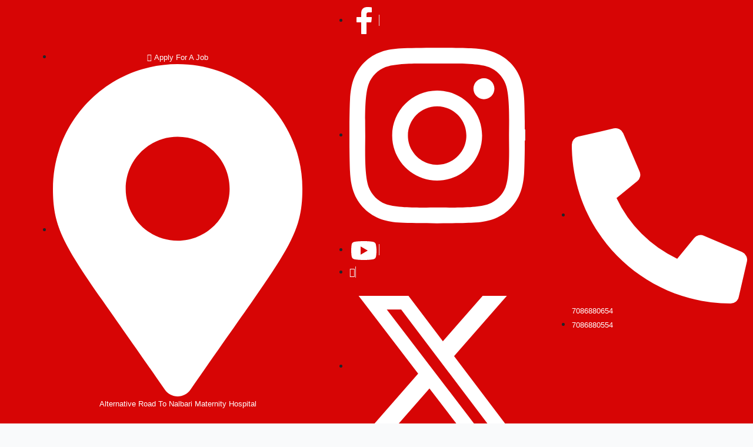

--- FILE ---
content_type: text/html; charset=UTF-8
request_url: https://sarathihospital.in/dr-litre-nguri/
body_size: 142454
content:
<!DOCTYPE html>
<html dir="ltr" lang="en-US" prefix="og: https://ogp.me/ns#">
<head>
<meta name="viewport" content="width=device-width, initial-scale=1.0">
<meta name="viewport" content="width=device-width, initial-scale=1.0">
<meta charset="UTF-8" />
<meta name="robots" content="max-image-preview:large" />
<meta name="author" content="Sarathi Hospital"/>
<meta name="generator" content="All in One SEO (AIOSEO) 4.9.3" />
<meta property="og:locale" content="en_US" />
<meta property="og:site_name" content="Sarathi Hospital - For You, With You" />
<meta property="og:type" content="article" />
<meta property="og:title" content="dr, litre nguri - Sarathi Hospital" />
<meta property="og:url" content="https://sarathihospital.in/dr-litre-nguri/" />
<meta property="article:published_time" content="2019-11-08T16:00:48+00:00" />
<meta property="article:modified_time" content="2019-11-08T16:00:56+00:00" />
<meta property="article:publisher" content="https://www.facebook.com/sarathihospitalnalbari" />
<meta property="article:author" content="https://www.facebook.com/sarathihospitalnalbari" />
<meta name="twitter:card" content="summary_large_image" />
<meta name="twitter:title" content="dr, litre nguri - Sarathi Hospital" />
<meta name="generator" content="WordPress 6.9" />
<meta name="generator" content="Site Kit by Google 1.170.0" />
<meta name="google-adsense-platform-account" content="ca-host-pub-2644536267352236">
<meta name="google-adsense-platform-domain" content="sitekit.withgoogle.com">
<meta name="generator" content="Elementor 3.34.1; features: e_font_icon_svg, additional_custom_breakpoints; settings: css_print_method-internal, google_font-enabled, font_display-auto">
<meta name="onesignal" content="wordpress-plugin"/>
<meta name="msapplication-TileImage" content="https://sarathihospital.in/wp-content/uploads/2019/11/cropped-Fabicon-270x270.png" />




<script id="bv-lazyload-iframe" data-cfasync="false" bv-exclude="true">var __defProp=Object.defineProperty;var __name=(target,value)=>__defProp(target,"name",{value,configurable:!0});var bv_load_iframe_on_user_action=!0,bv_iframe_lazyload_events=["mousemove","click","keydown","wheel","touchmove","touchend"],bv_load_event_executed=!1,bv_user_action_performed=!1;window.addEventListener("load",()=>{bv_load_event_executed=!0,handle_lazyload_iframes()});for(const event of bv_iframe_lazyload_events)window.addEventListener(event,handle_lazyload_events,{once:!0});function handle_lazyload_events(){for(const event of bv_iframe_lazyload_events)window.removeEventListener(event,handle_lazyload_events);bv_user_action_performed=!0,handle_lazyload_iframes()}__name(handle_lazyload_events,"handle_lazyload_events");function set_iframe_element_src(iframe_element){let src_value=iframe_element.getAttribute("bv-data-src");src_value?(src_value.includes("autoplay=1")&&(src_value+="&mute=1"),iframe_element.setAttribute("src",src_value)):console.log("IFRAME_SRC_NOT_FOUND : "+entry)}__name(set_iframe_element_src,"set_iframe_element_src");function handle_lazyload_iframes(){if(!bv_load_iframe_on_user_action&&bv_load_event_executed||bv_load_iframe_on_user_action&&bv_user_action_performed&&bv_load_event_executed)if("IntersectionObserver"in window){let handleIframes2=function(entries){entries.map(entry2=>{entry2.isIntersecting&&(set_iframe_element_src(entry2.target),iframe_observer.unobserve(entry2.target))})};var handleIframes=handleIframes2;__name(handleIframes2,"handleIframes");const iframe_observer=new IntersectionObserver(handleIframes2);document.querySelectorAll(".bv-lazyload-iframe").forEach(iframe_element=>{iframe_observer.observe(iframe_element)})}else document.querySelectorAll(".bv-lazyload-iframe").forEach(iframe_element=>{set_iframe_element_src(iframe_element)})}__name(handle_lazyload_iframes,"handle_lazyload_iframes");
</script>

<script id="bv-lazyload-images" data-cfasync="false" bv-exclude="true">var __defProp=Object.defineProperty;var __name=(target,value)=>__defProp(target,"name",{value,configurable:!0});var bv_lazyload_event_listener="load",bv_lazyload_events=["mousemove","click","keydown","wheel","touchmove","touchend"],bv_use_srcset_attr=!1,bv_style_observer,img_observer,picture_lazy_observer;bv_lazyload_event_listener=="load"?window.addEventListener("load",event=>{handle_lazyload_images()}):bv_lazyload_event_listener=="readystatechange"&&document.addEventListener("readystatechange",event=>{document.readyState==="interactive"&&handle_lazyload_images()});function add_lazyload_image_event_listeners(handle_lazyload_images2){bv_lazyload_events.forEach(function(event){document.addEventListener(event,handle_lazyload_images2,!0)})}__name(add_lazyload_image_event_listeners,"add_lazyload_image_event_listeners");function remove_lazyload_image_event_listeners(){bv_lazyload_events.forEach(function(event){document.removeEventListener(event,handle_lazyload_images,!0)})}__name(remove_lazyload_image_event_listeners,"remove_lazyload_image_event_listeners");function bv_replace_lazyloaded_image_url(element2){let src_value=element2.getAttribute("bv-data-src"),srcset_value=element2.getAttribute("bv-data-srcset"),currentSrc=element2.getAttribute("src");currentSrc&&currentSrc.startsWith("data:image/svg+xml")&&(bv_use_srcset_attr&&srcset_value&&element2.setAttribute("srcset",srcset_value),src_value&&element2.setAttribute("src",src_value))}__name(bv_replace_lazyloaded_image_url,"bv_replace_lazyloaded_image_url");function bv_replace_inline_style_image_url(element2){let bv_style_attr=element2.getAttribute("bv-data-style");if(console.log(bv_style_attr),bv_style_attr){let currentStyles=element2.getAttribute("style")||"",newStyle=currentStyles+(currentStyles?";":"")+bv_style_attr;element2.setAttribute("style",newStyle)}else console.log("BV_STYLE_ATTRIBUTE_NOT_FOUND : "+entry)}__name(bv_replace_inline_style_image_url,"bv_replace_inline_style_image_url");function handleLazyloadImages(entries){entries.map(entry2=>{entry2.isIntersecting&&(bv_replace_lazyloaded_image_url(entry2.target),img_observer.unobserve(entry2.target))})}__name(handleLazyloadImages,"handleLazyloadImages");function handleOnscreenInlineStyleImages(entries){entries.map(entry2=>{entry2.isIntersecting&&(bv_replace_inline_style_image_url(entry2.target),bv_style_observer.unobserve(entry2.target))})}__name(handleOnscreenInlineStyleImages,"handleOnscreenInlineStyleImages");function handlePictureTags(entries){entries.map(entry2=>{entry2.isIntersecting&&(bv_replace_picture_tag_url(entry2.target),picture_lazy_observer.unobserve(entry2.target))})}__name(handlePictureTags,"handlePictureTags");function bv_replace_picture_tag_url(element2){const child_elements=element2.children;for(let i=0;i<child_elements.length;i++){let child_elem=child_elements[i],_srcset=child_elem.getAttribute("bv-data-srcset"),_src=child_elem.getAttribute("bv-data-src");_srcset&&child_elem.setAttribute("srcset",_srcset),_src&&child_elem.setAttribute("src",_src),bv_replace_picture_tag_url(child_elem)}}__name(bv_replace_picture_tag_url,"bv_replace_picture_tag_url"),"IntersectionObserver"in window&&(bv_style_observer=new IntersectionObserver(handleOnscreenInlineStyleImages),img_observer=new IntersectionObserver(handleLazyloadImages),picture_lazy_observer=new IntersectionObserver(handlePictureTags));function handle_lazyload_images(){"IntersectionObserver"in window?(document.querySelectorAll(".bv-lazyload-bg-style").forEach(target_element=>{bv_style_observer.observe(target_element)}),document.querySelectorAll(".bv-lazyload-tag-img").forEach(img_element=>{img_observer.observe(img_element)}),document.querySelectorAll(".bv-lazyload-picture").forEach(picture_element=>{picture_lazy_observer.observe(picture_element)})):(document.querySelectorAll(".bv-lazyload-bg-style").forEach(target_element=>{bv_replace_inline_style_image_url(target_element)}),document.querySelectorAll(".bv-lazyload-tag-img").forEach(target_element=>{bv_replace_lazyloaded_image_url(target_element)}),document.querySelectorAll(".bv-lazyload-picture").forEach(picture_element=>{bv_replace_picture_tag_url(element)}))}__name(handle_lazyload_images,"handle_lazyload_images");
</script>

<script id="bv-dl-scripts-list" data-cfasync="false" bv-exclude="true">
var scriptAttrs = [{"attrs":{"src":"https:\/\/sarathihospital.in\/wp-content\/uploads\/al_opt_content\/SCRIPT\/sarathihospital.in\/.\/wp-includes\/js\/jquery\/696524915612b72b21a7165c\/696524915612b72b21a7165c-16cb9084c573484b0cbcd8b282b41204_jquery.min.js?ver=3.7.1","id":"jquery-core-js","defer":true,"data-cfasync":false,"async":false,"bv_inline_delayed":false},"bv_unique_id":"l6U7b6CKN6s1kZ9KLv6R","reference":0},{"attrs":{"src":"https:\/\/sarathihospital.in\/wp-content\/uploads\/al_opt_content\/SCRIPT\/sarathihospital.in\/.\/wp-includes\/js\/jquery\/696524915612b72b21a7165c\/696524915612b72b21a7165c-9ffeb32e2d9efbf8f70caabded242267_jquery-migrate.min.js?ver=3.4.1","id":"jquery-migrate-js","defer":true,"data-cfasync":false,"async":false,"bv_inline_delayed":false},"bv_unique_id":"mCHB54eS74Yo3Zi7pD1l","reference":1},{"attrs":{"id":"jquery-js-after","defer":true,"data-cfasync":false,"bv_inline_delayed":true,"type":"text\/javascript","async":false},"bv_unique_id":"kTGLngVgQBItJ3Ddylcg","reference":2},{"attrs":{"src":"https:\/\/sarathihospital.in\/wp-content\/uploads\/al_opt_content\/SCRIPT\/sarathihospital.in\/.\/wp-content\/plugins\/boom-fest\/public\/js\/696524915612b72b21a7165c\/696524915612b72b21a7165c-36e8f37038385ed18a39b9f3c3a7bd2b_bootstrap.bundle.min.js?ver=2.2.4","id":"bootstrap-js-js","defer":true,"data-cfasync":false,"async":false,"bv_inline_delayed":false},"bv_unique_id":"xPkU8enZZVKdR9OuY6ZF","reference":3},{"attrs":{"src":"https:\/\/sarathihospital.in\/wp-content\/uploads\/al_opt_content\/SCRIPT\/sarathihospital.in\/.\/wp-content\/plugins\/elementor\/assets\/lib\/font-awesome\/js\/696524915612b72b21a7165c\/696524915612b72b21a7165c-ef17c8ffc514d7418b4bec001b8473fb_v4-shims.min.js?ver=3.34.1","id":"font-awesome-4-shim-js","defer":true,"data-cfasync":false,"async":false,"bv_inline_delayed":false},"bv_unique_id":"G1HWqzzyc8zTF0SsM7A5","reference":4},{"attrs":{"src":"https:\/\/sarathihospital.in\/wp-content\/uploads\/al_opt_content\/SCRIPT\/sarathihospital.in\/.\/wp-content\/plugins\/elementor-pro\/assets\/js\/696524915612b72b21a7165c\/696524915612b72b21a7165c-5a4d501f4aa1109074651773da9ecaca_page-transitions.min.js?ver=3.25.4","id":"page-transitions-js","defer":true,"data-cfasync":false,"async":false,"bv_inline_delayed":false},"bv_unique_id":"tQXi6JJ7SIi1QKTs1PtR","reference":5},{"attrs":{"src":"https:\/\/www.googletagmanager.com\/gtag\/js?id=GT-K4THPQFC","id":"google_gtagjs-js","defer":true,"data-cfasync":false,"async":false,"bv_inline_delayed":false},"bv_unique_id":"zLzo4xq09gT34HWkVcKu","reference":6},{"attrs":{"id":"google_gtagjs-js-after","defer":true,"data-cfasync":false,"bv_inline_delayed":true,"type":"text\/javascript","async":false},"bv_unique_id":"5GXdy9e84f5LEcxUOyyO","reference":7},{"attrs":{"src":"https:\/\/sarathihospital.in\/wp-content\/uploads\/al_opt_content\/SCRIPT\/sarathihospital.in\/.\/wp-content\/plugins\/ultimate-member\/assets\/js\/696524915612b72b21a7165c\/696524915612b72b21a7165c-7895a83a2e3717b4937cbef999833ae0_um-gdpr.min.js?ver=2.11.1","id":"um-gdpr-js","defer":true,"data-cfasync":false,"async":false,"bv_inline_delayed":false},"bv_unique_id":"MBpuaQ8MF1GYVdi0ABkW","reference":8},{"attrs":{"type":"text\/javascript","defer":true,"data-cfasync":false,"bv_inline_delayed":true,"async":false},"bv_unique_id":"x741b72eBOLdDUgui9Ki","reference":9},{"attrs":{"type":"text\/javascript","defer":true,"data-cfasync":false,"async":false,"bv_inline_delayed":true},"bv_unique_id":"4JiOeVw0uE5uG7A4IqfW","reference":10},{"attrs":{"defer":true,"data-cfasync":false,"bv_inline_delayed":true,"type":"text\/javascript","async":false},"bv_unique_id":"zq28ObyY35w3yPrt2cSK","reference":11},{"attrs":{"type":"text\/javascript","defer":true,"data-cfasync":false,"bv_inline_delayed":true,"async":false},"bv_unique_id":"cKtTfIHItoHtx7YTQQBv","reference":12},{"attrs":{"defer":true,"data-cfasync":false,"bv_inline_delayed":true,"type":"text\/javascript","async":false},"bv_unique_id":"k1YesTeVNyroGBigopzZ","reference":13},{"attrs":{"src":"https:\/\/sarathihospital.in\/wp-content\/uploads\/al_opt_content\/SCRIPT\/sarathihospital.in\/.\/wp-content\/plugins\/wp-reading-progress\/696524915612b72b21a7165c\/696524915612b72b21a7165c-2ff7f324b564d62c44868f0590bf69bf_wp-reading-progress.min.js?ver=1.6.1","id":"ruigehond006_javascript-js","defer":true,"data-cfasync":false,"async":false,"bv_inline_delayed":false},"bv_unique_id":"bwBvB96iqzXRb0xlbw6H","reference":14},{"attrs":{"src":"https:\/\/sarathihospital.in\/wp-includes\/js\/comment-reply.min.js?ver=6.9","id":"comment-reply-js","data-wp-strategy":"async","fetchpriority":"low","defer":true,"data-cfasync":false,"async":false,"bv_inline_delayed":false},"bv_unique_id":"AdiTTRAhryPc91jGQFKE","reference":15},{"attrs":{"id":"astra-theme-js-js-extra","defer":true,"data-cfasync":false,"bv_inline_delayed":true,"type":"text\/javascript","async":false},"bv_unique_id":"KP0ohrEYbJp1D9Ty4QCJ","reference":16},{"attrs":{"src":"https:\/\/sarathihospital.in\/wp-content\/uploads\/al_opt_content\/SCRIPT\/sarathihospital.in\/.\/wp-content\/themes\/Astra Pro Addon 4.3.3\/assets\/js\/minified\/696524915612b72b21a7165c\/696524915612b72b21a7165c-bf21071dfece4935becfdfec3a3ac1e9_frontend.min.js?ver=4.3.1","id":"astra-theme-js-js","defer":true,"data-cfasync":false,"async":false,"bv_inline_delayed":false},"bv_unique_id":"4wycDz7IPJq7fWS9JEJc","reference":17},{"attrs":{"src":"https:\/\/sarathihospital.in\/wp-content\/uploads\/al_opt_content\/SCRIPT\/sarathihospital.in\/.\/wp-includes\/js\/dist\/696524915612b72b21a7165c\/696524915612b72b21a7165c-90e932bd9e62583fc494c00498cfe7f5_hooks.min.js?ver=dd5603f07f9220ed27f1","id":"wp-hooks-js","defer":true,"data-cfasync":false,"async":false,"bv_inline_delayed":false},"bv_unique_id":"SlLoK8pukabsPeoRBSjE","reference":18},{"attrs":{"src":"https:\/\/sarathihospital.in\/wp-content\/uploads\/al_opt_content\/SCRIPT\/sarathihospital.in\/.\/wp-includes\/js\/dist\/696524915612b72b21a7165c\/696524915612b72b21a7165c-3a5838d1182eb0b11f5a58bfe26e2529_i18n.min.js?ver=c26c3dc7bed366793375","id":"wp-i18n-js","defer":true,"data-cfasync":false,"async":false,"bv_inline_delayed":false},"bv_unique_id":"XO4p2gOb97loUc5FHOzF","reference":19},{"attrs":{"id":"wp-i18n-js-after","defer":true,"data-cfasync":false,"bv_inline_delayed":true,"type":"text\/javascript","async":false},"bv_unique_id":"Hkk6inndVmeBdEc8ohuP","reference":20},{"attrs":{"src":"https:\/\/sarathihospital.in\/wp-content\/uploads\/al_opt_content\/SCRIPT\/sarathihospital.in\/.\/wp-content\/plugins\/contact-form-7\/includes\/swv\/js\/696524915612b72b21a7165c\/696524915612b72b21a7165c-96e7dc3f0e8559e4a3f3ca40b17ab9c3_index.js?ver=6.1.4","id":"swv-js","defer":true,"data-cfasync":false,"async":false,"bv_inline_delayed":false},"bv_unique_id":"KCHbzP9lGVSLDWTP4ImB","reference":21},{"attrs":{"id":"contact-form-7-js-before","defer":true,"data-cfasync":false,"bv_inline_delayed":true,"type":"text\/javascript","async":false},"bv_unique_id":"APsDuUcodCpg0tAyBC8d","reference":22},{"attrs":{"src":"https:\/\/sarathihospital.in\/wp-content\/uploads\/al_opt_content\/SCRIPT\/sarathihospital.in\/.\/wp-content\/plugins\/contact-form-7\/includes\/js\/696524915612b72b21a7165c\/696524915612b72b21a7165c-2912c657d0592cc532dff73d0d2ce7bb_index.js?ver=6.1.4","id":"contact-form-7-js","defer":true,"data-cfasync":false,"async":false,"bv_inline_delayed":false},"bv_unique_id":"ETejKYQjYgQ3n0GLCOWT","reference":23},{"attrs":{"src":"https:\/\/sarathihospital.in\/wp-content\/plugins\/extensions-for-elementor-form\/assets\/js\/inputmask\/jquery.mask.min.js?ver=1769031063","id":"fme-jquery-mask-min-js","defer":true,"data-cfasync":false,"async":false,"bv_inline_delayed":false},"bv_unique_id":"hjUaYAcicloojddGdWzJ","reference":24},{"attrs":{"src":"https:\/\/sarathihospital.in\/wp-content\/plugins\/extensions-for-elementor-form\/assets\/js\/inputmask\/otherform-mask.js?ver=1769031063","id":"fme-otherform-mask-js","defer":true,"data-cfasync":false,"async":false,"bv_inline_delayed":false},"bv_unique_id":"DpTFBX6WFKzyhw8aXLwm","reference":25},{"attrs":{"src":"https:\/\/sarathihospital.in\/wp-content\/uploads\/al_opt_content\/SCRIPT\/sarathihospital.in\/.\/wp-content\/plugins\/medical-addon-for-elementor\/assets\/js\/696524915612b72b21a7165c\/696524915612b72b21a7165c-7d05f92297dede9ecfe3706efb95677a_jquery.waypoints.min.js?ver=4.0.1","id":"waypoints-js","defer":true,"data-cfasync":false,"async":false,"bv_inline_delayed":false},"bv_unique_id":"kMRR2J4YiqU7qDzVykrZ","reference":26},{"attrs":{"src":"https:\/\/sarathihospital.in\/wp-content\/uploads\/al_opt_content\/SCRIPT\/sarathihospital.in\/.\/wp-includes\/js\/696524915612b72b21a7165c\/696524915612b72b21a7165c-6823120876c9afc8929418c9a6f8e343_imagesloaded.min.js?ver=5.0.0","id":"imagesloaded-js","defer":true,"data-cfasync":false,"async":false,"bv_inline_delayed":false},"bv_unique_id":"rULOQBd86MXfARTGWlh7","reference":27},{"attrs":{"src":"https:\/\/sarathihospital.in\/wp-content\/uploads\/al_opt_content\/SCRIPT\/sarathihospital.in\/.\/wp-content\/plugins\/medical-addon-for-elementor\/assets\/js\/696524915612b72b21a7165c\/696524915612b72b21a7165c-743ccc438e10ebe7e1def696d7b0884d_jquery.magnific-popup.min.js?ver=1.1.0","id":"magnific-popup-js","defer":true,"data-cfasync":false,"async":false,"bv_inline_delayed":false},"bv_unique_id":"vujbpwlplpG4GxjDaDHG","reference":28},{"attrs":{"src":"https:\/\/sarathihospital.in\/wp-content\/uploads\/al_opt_content\/SCRIPT\/sarathihospital.in\/.\/wp-content\/plugins\/medical-addon-for-elementor\/assets\/js\/696524915612b72b21a7165c\/696524915612b72b21a7165c-efed5240f25f41cd4dfb6e219ec4476b_juxtapose.js?ver=1.2.1","id":"juxtapose-js","defer":true,"data-cfasync":false,"async":false,"bv_inline_delayed":false},"bv_unique_id":"dmgMp0786JC006rviz1J","reference":29},{"attrs":{"src":"https:\/\/sarathihospital.in\/wp-content\/uploads\/al_opt_content\/SCRIPT\/sarathihospital.in\/.\/wp-content\/plugins\/medical-addon-for-elementor\/assets\/js\/696524915612b72b21a7165c\/696524915612b72b21a7165c-b05496a9ad4dc2858fd889abed3d1e1a_typed.min.js?ver=2.0.11","id":"typed-js","defer":true,"data-cfasync":false,"async":false,"bv_inline_delayed":false},"bv_unique_id":"mIOTf98eGzKFTkKjpCRj","reference":30},{"attrs":{"src":"https:\/\/sarathihospital.in\/wp-content\/uploads\/al_opt_content\/SCRIPT\/sarathihospital.in\/.\/wp-content\/plugins\/medical-addon-for-elementor\/assets\/js\/696524915612b72b21a7165c\/696524915612b72b21a7165c-8a51288159d1d0e507d60cb34b907408_owl.carousel.min.js?ver=2.3.4","id":"owl-carousel-js","defer":true,"data-cfasync":false,"async":false,"bv_inline_delayed":false},"bv_unique_id":"hogxZO7LgsLHWPafKTJ9","reference":31},{"attrs":{"src":"https:\/\/sarathihospital.in\/wp-content\/uploads\/al_opt_content\/SCRIPT\/sarathihospital.in\/.\/wp-content\/plugins\/medical-addon-for-elementor\/assets\/js\/696524915612b72b21a7165c\/696524915612b72b21a7165c-22f75416148991671e580d8f4d2a2387_slick.min.js?ver=1.9.0","id":"slick-js","defer":true,"data-cfasync":false,"async":false,"bv_inline_delayed":false},"bv_unique_id":"BPxnqcQT8D3TMvhJyHSh","reference":32},{"attrs":{"src":"https:\/\/sarathihospital.in\/wp-content\/uploads\/al_opt_content\/SCRIPT\/sarathihospital.in\/.\/wp-content\/plugins\/medical-addon-for-elementor\/assets\/js\/696524915612b72b21a7165c\/696524915612b72b21a7165c-197a6ec11e0bad27417781b1df3a2baf_jquery.matchHeight.min.js?ver=0.7.2","id":"matchheight-js","defer":true,"data-cfasync":false,"async":false,"bv_inline_delayed":false},"bv_unique_id":"Dzkj8unj0P5ctaJFwdTv","reference":33},{"attrs":{"src":"https:\/\/sarathihospital.in\/wp-content\/uploads\/al_opt_content\/SCRIPT\/sarathihospital.in\/.\/wp-content\/plugins\/medical-addon-for-elementor\/assets\/js\/696524915612b72b21a7165c\/696524915612b72b21a7165c-2afcff647ed260006faa71c8e779e8d4_isotope.min.js?ver=3.0.6","id":"isotope-js","defer":true,"data-cfasync":false,"async":false,"bv_inline_delayed":false},"bv_unique_id":"VElrZeuuSOxU34MTCu53","reference":34},{"attrs":{"src":"https:\/\/sarathihospital.in\/wp-content\/uploads\/al_opt_content\/SCRIPT\/sarathihospital.in\/.\/wp-content\/plugins\/medical-addon-for-elementor\/assets\/js\/696524915612b72b21a7165c\/696524915612b72b21a7165c-afe73b20780061580a1e9fdf432e5927_jquery.counterup.min.js?ver=1.0","id":"counterup-js","defer":true,"data-cfasync":false,"async":false,"bv_inline_delayed":false},"bv_unique_id":"d9YwXALuhAqmcdDWSuxg","reference":35},{"attrs":{"src":"https:\/\/sarathihospital.in\/wp-content\/uploads\/al_opt_content\/SCRIPT\/sarathihospital.in\/.\/wp-content\/plugins\/medical-addon-for-elementor\/assets\/js\/696524915612b72b21a7165c\/696524915612b72b21a7165c-13f935f898fe84c42567dd609f0c4ce4_packery-mode.pkgd.min.js?ver=2.1.2","id":"packery-mode-js","defer":true,"data-cfasync":false,"async":false,"bv_inline_delayed":false},"bv_unique_id":"tKrQWcFBykWuX7iFPNFR","reference":36},{"attrs":{"src":"https:\/\/sarathihospital.in\/wp-content\/uploads\/al_opt_content\/SCRIPT\/sarathihospital.in\/.\/wp-content\/plugins\/medical-addon-for-elementor\/assets\/js\/696524915612b72b21a7165c\/696524915612b72b21a7165c-ab2da4b687b794e80743d1b5d381a843_scripts.js?ver=1.0","id":"namedical-scripts-js","defer":true,"data-cfasync":false,"async":false,"bv_inline_delayed":false},"bv_unique_id":"eXCjCv2oOy3bz4riXdPC","reference":37},{"attrs":{"src":"https:\/\/sarathihospital.in\/wp-content\/uploads\/al_opt_content\/SCRIPT\/sarathihospital.in\/.\/wp-content\/plugins\/mobile-bottom-menu-for-wp\/public\/js\/696524915612b72b21a7165c\/696524915612b72b21a7165c-ed841521afd149f9b9552203b3dbbb31_wp-bnav-public.js?ver=1.4.5","id":"wp-bnav-js","defer":true,"data-cfasync":false,"async":false,"bv_inline_delayed":false},"bv_unique_id":"8lO8R9zxzovbeNB3bc8s","reference":38},{"attrs":{"id":"eael-general-js-extra","defer":true,"data-cfasync":false,"bv_inline_delayed":true,"type":"text\/javascript","async":false},"bv_unique_id":"bqXfwrZfpQDtNPNtf9ig","reference":39},{"attrs":{"src":"https:\/\/sarathihospital.in\/wp-content\/uploads\/al_opt_content\/SCRIPT\/sarathihospital.in\/.\/wp-content\/plugins\/essential-addons-for-elementor-lite\/assets\/front-end\/js\/view\/696524915612b72b21a7165c\/696524915612b72b21a7165c-2dbcf7d4ee8fb0a1f97439460f0ad534_general.min.js?ver=6.5.6","id":"eael-general-js","defer":true,"data-cfasync":false,"async":false,"bv_inline_delayed":false},"bv_unique_id":"mCP5oVVPb74tIzccP5H8","reference":40},{"attrs":{"src":"https:\/\/sarathihospital.in\/wp-content\/uploads\/essential-addons-elementor\/eael-3526.js?ver=1573228856","id":"eael-3526-js","defer":true,"data-cfasync":false,"async":false,"bv_inline_delayed":false},"bv_unique_id":"edy7ByTZjRfbPR2PkUZR","reference":41},{"attrs":{"id":"wd-asl-ajaxsearchlite-js-before","defer":true,"data-cfasync":false,"bv_inline_delayed":true,"type":"text\/javascript","async":false},"bv_unique_id":"qie570d2WblXEBTYieyH","reference":42},{"attrs":{"src":"https:\/\/sarathihospital.in\/wp-content\/uploads\/al_opt_content\/SCRIPT\/sarathihospital.in\/.\/wp-content\/plugins\/ajax-search-lite\/js\/min\/plugin\/merged\/696524915612b72b21a7165c\/696524915612b72b21a7165c-c3f551fe057f2a9a9b288bf7cc9fb40a_asl.min.js?ver=4780","id":"wd-asl-ajaxsearchlite-js","defer":true,"data-cfasync":false,"async":false,"bv_inline_delayed":false},"bv_unique_id":"1bhygreMsImx8RJx3kS1","reference":43},{"attrs":{"src":"https:\/\/sarathihospital.in\/wp-content\/uploads\/al_opt_content\/SCRIPT\/sarathihospital.in\/.\/wp-content\/plugins\/elementor-pro\/assets\/\/lib\/instant-page\/696524915612b72b21a7165c\/696524915612b72b21a7165c-8748e69cdcd8130b798426ba192e4627_instant-page.min.js?ver=3.25.4","id":"instant-page-js","defer":true,"data-cfasync":false,"async":false,"bv_inline_delayed":false},"bv_unique_id":"Cv634tjzZF0PxqEfS9eg","reference":44},{"attrs":{"src":"https:\/\/sarathihospital.in\/wp-content\/uploads\/al_opt_content\/SCRIPT\/sarathihospital.in\/.\/wp-content\/plugins\/elementor\/assets\/js\/696524915612b72b21a7165c\/696524915612b72b21a7165c-8677d8dfcc987f7d42b832b5ec35587d_webpack.runtime.min.js?ver=3.34.1","id":"elementor-webpack-runtime-js","defer":true,"data-cfasync":false,"async":false,"bv_inline_delayed":false},"bv_unique_id":"8VBU0WZMauJIUUKrqn6q","reference":45},{"attrs":{"src":"https:\/\/sarathihospital.in\/wp-content\/uploads\/al_opt_content\/SCRIPT\/sarathihospital.in\/.\/wp-content\/plugins\/elementor\/assets\/js\/696524915612b72b21a7165c\/696524915612b72b21a7165c-1d697c830fda7e947b4efb6e83162396_frontend-modules.min.js?ver=3.34.1","id":"elementor-frontend-modules-js","defer":true,"data-cfasync":false,"async":false,"bv_inline_delayed":false},"bv_unique_id":"UNRFU8bRMxgObHCXsjC5","reference":46},{"attrs":{"src":"https:\/\/sarathihospital.in\/wp-content\/uploads\/al_opt_content\/SCRIPT\/sarathihospital.in\/.\/wp-includes\/js\/jquery\/ui\/696524915612b72b21a7165c\/696524915612b72b21a7165c-da215ae12b95b3aeeb2047667016c7f8_core.min.js?ver=1.13.3","id":"jquery-ui-core-js","defer":true,"data-cfasync":false,"async":false,"bv_inline_delayed":false},"bv_unique_id":"CREB1vBhqxyGeuFWRg4g","reference":47},{"attrs":{"id":"elementor-frontend-js-extra","defer":true,"data-cfasync":false,"bv_inline_delayed":true,"type":"text\/javascript","async":false},"bv_unique_id":"DhErfiHvPx1lJJjWSffn","reference":48},{"attrs":{"id":"elementor-frontend-js-before","defer":true,"data-cfasync":false,"bv_inline_delayed":true,"type":"text\/javascript","async":false},"bv_unique_id":"nWOHwfz952bhaqtKC4wU","reference":49},{"attrs":{"src":"https:\/\/sarathihospital.in\/wp-content\/uploads\/al_opt_content\/SCRIPT\/sarathihospital.in\/.\/wp-content\/plugins\/elementor\/assets\/js\/696524915612b72b21a7165c\/696524915612b72b21a7165c-ceb183b138eac316a5cb0741ec23696a_frontend.min.js?ver=3.34.1","id":"elementor-frontend-js","defer":true,"data-cfasync":false,"async":false,"bv_inline_delayed":false},"bv_unique_id":"Vh7rXgbLV7Rns8Vk5Gr4","reference":50},{"attrs":{"src":"https:\/\/sarathihospital.in\/wp-content\/uploads\/al_opt_content\/SCRIPT\/sarathihospital.in\/.\/wp-content\/plugins\/elementskit-lite\/libs\/framework\/assets\/js\/696524915612b72b21a7165c\/696524915612b72b21a7165c-94d041d462db321cdb888066586f2068_frontend-script.js?ver=3.7.8","id":"elementskit-framework-js-frontend-js","defer":true,"data-cfasync":false,"async":false,"bv_inline_delayed":false},"bv_unique_id":"sshVWaPYsdNSLb22IFYt","reference":51},{"attrs":{"id":"elementskit-framework-js-frontend-js-after","defer":true,"data-cfasync":false,"bv_inline_delayed":true,"type":"text\/javascript","async":false},"bv_unique_id":"x1cajzZxEUXZ9aJfDgbW","reference":52},{"attrs":{"src":"https:\/\/sarathihospital.in\/wp-content\/uploads\/al_opt_content\/SCRIPT\/sarathihospital.in\/.\/wp-content\/plugins\/elementskit-lite\/widgets\/init\/assets\/js\/696524915612b72b21a7165c\/696524915612b72b21a7165c-7f83f9f56851a309bb6d7f379756af62_widget-scripts.js?ver=3.7.8","id":"ekit-widget-scripts-js","defer":true,"data-cfasync":false,"async":false,"bv_inline_delayed":false},"bv_unique_id":"R2xbGTzqsz4O3WMAL3fE","reference":53},{"attrs":{"src":"https:\/\/sarathihospital.in\/wp-content\/uploads\/al_opt_content\/SCRIPT\/sarathihospital.in\/.\/wp-content\/plugins\/premium-addons-for-elementor\/assets\/frontend\/min-js\/696524915612b72b21a7165c\/696524915612b72b21a7165c-eb14fbc161529fa03c8910b5e561f07e_elements-handler.min.js?ver=4.11.63","id":"pa-elements-handler-js","defer":true,"data-cfasync":false,"async":false,"bv_inline_delayed":false},"bv_unique_id":"0rpX1Co1rg6tdmOA0Pnc","reference":54},{"attrs":{"src":"https:\/\/sarathihospital.in\/wp-content\/uploads\/al_opt_content\/SCRIPT\/sarathihospital.in\/.\/wp-includes\/js\/696524915612b72b21a7165c\/696524915612b72b21a7165c-dadb3f410026822807858737cbc7b64c_underscore.min.js?ver=1.13.7","id":"underscore-js","defer":true,"data-cfasync":false,"async":false,"bv_inline_delayed":false},"bv_unique_id":"fJvYmgtDgf3VGTgSZxnO","reference":55},{"attrs":{"id":"wp-util-js-extra","defer":true,"data-cfasync":false,"bv_inline_delayed":true,"type":"text\/javascript","async":false},"bv_unique_id":"dAy0mR1KnhgBtNOyjAdX","reference":56},{"attrs":{"src":"https:\/\/sarathihospital.in\/wp-content\/uploads\/al_opt_content\/SCRIPT\/sarathihospital.in\/.\/wp-includes\/js\/696524915612b72b21a7165c\/696524915612b72b21a7165c-19d386c9004e54941c1cc61d357efa5d_wp-util.min.js?ver=6.9","id":"wp-util-js","defer":true,"data-cfasync":false,"async":false,"bv_inline_delayed":false},"bv_unique_id":"LpvyozfAeUB8n6moMPfI","reference":57},{"attrs":{"src":"https:\/\/sarathihospital.in\/wp-content\/uploads\/al_opt_content\/SCRIPT\/sarathihospital.in\/.\/wp-content\/plugins\/ultimate-member\/assets\/libs\/tipsy\/696524915612b72b21a7165c\/696524915612b72b21a7165c-c705ef91638e363c8889578125c08e36_tipsy.min.js?ver=1.0.0a","id":"um_tipsy-js","defer":true,"data-cfasync":false,"async":false,"bv_inline_delayed":false},"bv_unique_id":"GkNsa1CHd5KH1h2WUsY4","reference":58},{"attrs":{"src":"https:\/\/sarathihospital.in\/wp-content\/uploads\/al_opt_content\/SCRIPT\/sarathihospital.in\/.\/wp-content\/plugins\/ultimate-member\/assets\/libs\/um-confirm\/696524915612b72b21a7165c\/696524915612b72b21a7165c-383e2b4fbe45d38f45ce86bc1320b810_um-confirm.min.js?ver=1.0","id":"um_confirm-js","defer":true,"data-cfasync":false,"async":false,"bv_inline_delayed":false},"bv_unique_id":"OQ8J0BDzqIVbdkTjHuJ0","reference":59},{"attrs":{"src":"https:\/\/sarathihospital.in\/wp-content\/uploads\/al_opt_content\/SCRIPT\/sarathihospital.in\/.\/wp-content\/plugins\/ultimate-member\/assets\/libs\/pickadate\/696524915612b72b21a7165c\/696524915612b72b21a7165c-fffdb6679196753bcfa1767df50ffa0f_picker.min.js?ver=3.6.2","id":"um_datetime-js","defer":true,"data-cfasync":false,"async":false,"bv_inline_delayed":false},"bv_unique_id":"9ESqfykuATIC8jFlGCcf","reference":60},{"attrs":{"src":"https:\/\/sarathihospital.in\/wp-content\/uploads\/al_opt_content\/SCRIPT\/sarathihospital.in\/.\/wp-content\/plugins\/ultimate-member\/assets\/libs\/pickadate\/696524915612b72b21a7165c\/696524915612b72b21a7165c-9db07b15693407c9279f2682e83f1c1e_picker.date.min.js?ver=3.6.2","id":"um_datetime_date-js","defer":true,"data-cfasync":false,"async":false,"bv_inline_delayed":false},"bv_unique_id":"VVXw754nCWC4y2j3csPs","reference":61},{"attrs":{"src":"https:\/\/sarathihospital.in\/wp-content\/uploads\/al_opt_content\/SCRIPT\/sarathihospital.in\/.\/wp-content\/plugins\/ultimate-member\/assets\/libs\/pickadate\/696524915612b72b21a7165c\/696524915612b72b21a7165c-779e173355a9e7dc02719a810a9b0a2d_picker.time.min.js?ver=3.6.2","id":"um_datetime_time-js","defer":true,"data-cfasync":false,"async":false,"bv_inline_delayed":false},"bv_unique_id":"JEpWHwyNWFQUN8nr5rv4","reference":62},{"attrs":{"id":"um_common-js-extra","defer":true,"data-cfasync":false,"bv_inline_delayed":true,"type":"text\/javascript","async":false},"bv_unique_id":"FXfYOIY8GD2JFDklmWbP","reference":63},{"attrs":{"src":"https:\/\/sarathihospital.in\/wp-content\/uploads\/al_opt_content\/SCRIPT\/sarathihospital.in\/.\/wp-content\/plugins\/ultimate-member\/assets\/js\/696524915612b72b21a7165c\/696524915612b72b21a7165c-a3b61a037278d8b392cbf89c25abb51e_common.min.js?ver=2.11.1","id":"um_common-js","defer":true,"data-cfasync":false,"async":false,"bv_inline_delayed":false},"bv_unique_id":"apWbzI8lTWVDgnFfUQ1O","reference":64},{"attrs":{"src":"https:\/\/sarathihospital.in\/wp-content\/uploads\/al_opt_content\/SCRIPT\/sarathihospital.in\/.\/wp-content\/plugins\/ultimate-member\/assets\/libs\/cropper\/696524915612b72b21a7165c\/696524915612b72b21a7165c-37c2521efbe4ed78da774d284dad1483_cropper.min.js?ver=1.6.1","id":"um_crop-js","defer":true,"data-cfasync":false,"async":false,"bv_inline_delayed":false},"bv_unique_id":"cwdsOTrByg3CPvCdGexo","reference":65},{"attrs":{"id":"um_frontend_common-js-extra","defer":true,"data-cfasync":false,"bv_inline_delayed":true,"type":"text\/javascript","async":false},"bv_unique_id":"Blz7B739E8kBBtdv1qQN","reference":66},{"attrs":{"src":"https:\/\/sarathihospital.in\/wp-content\/uploads\/al_opt_content\/SCRIPT\/sarathihospital.in\/.\/wp-content\/plugins\/ultimate-member\/assets\/js\/696524915612b72b21a7165c\/696524915612b72b21a7165c-322a3e9b97a2ba4c59f7bd4275fedb79_common-frontend.min.js?ver=2.11.1","id":"um_frontend_common-js","defer":true,"data-cfasync":false,"async":false,"bv_inline_delayed":false},"bv_unique_id":"bzBL0dNAqbs0RuYWKvFc","reference":67},{"attrs":{"src":"https:\/\/sarathihospital.in\/wp-content\/uploads\/al_opt_content\/SCRIPT\/sarathihospital.in\/.\/wp-content\/plugins\/ultimate-member\/assets\/js\/696524915612b72b21a7165c\/696524915612b72b21a7165c-2425563162742e42b592fcc4e339c50d_um-modal.min.js?ver=2.11.1","id":"um_modal-js","defer":true,"data-cfasync":false,"async":false,"bv_inline_delayed":false},"bv_unique_id":"97CHferaMoQpqhvQv6bh","reference":68},{"attrs":{"src":"https:\/\/sarathihospital.in\/wp-content\/uploads\/al_opt_content\/SCRIPT\/sarathihospital.in\/.\/wp-content\/plugins\/ultimate-member\/assets\/libs\/jquery-form\/696524915612b72b21a7165c\/696524915612b72b21a7165c-632962f383a66fd3d22f3e8f34bced13_jquery-form.min.js?ver=2.11.1","id":"um_jquery_form-js","defer":true,"data-cfasync":false,"async":false,"bv_inline_delayed":false},"bv_unique_id":"te0x7kXGPI4GTxrPI4jY","reference":69},{"attrs":{"src":"https:\/\/sarathihospital.in\/wp-content\/uploads\/al_opt_content\/SCRIPT\/sarathihospital.in\/.\/wp-content\/plugins\/ultimate-member\/assets\/libs\/fileupload\/696524915612b72b21a7165c\/696524915612b72b21a7165c-0684c0f224a71cdb346ef5ad830a6dec_fileupload.js?ver=2.11.1","id":"um_fileupload-js","defer":true,"data-cfasync":false,"async":false,"bv_inline_delayed":false},"bv_unique_id":"SsIT4GzpiQe3kuZ18N77","reference":70},{"attrs":{"src":"https:\/\/sarathihospital.in\/wp-content\/uploads\/al_opt_content\/SCRIPT\/sarathihospital.in\/.\/wp-content\/plugins\/ultimate-member\/assets\/js\/696524915612b72b21a7165c\/696524915612b72b21a7165c-cbe5c7b66a7071381d141dae4bc186db_um-functions.min.js?ver=2.11.1","id":"um_functions-js","defer":true,"data-cfasync":false,"async":false,"bv_inline_delayed":false},"bv_unique_id":"N4YPsqT0v8KO3BjHrOwk","reference":71},{"attrs":{"src":"https:\/\/sarathihospital.in\/wp-content\/uploads\/al_opt_content\/SCRIPT\/sarathihospital.in\/.\/wp-content\/plugins\/ultimate-member\/assets\/js\/696524915612b72b21a7165c\/696524915612b72b21a7165c-94ebdd5a8af40d8e0612c70a0725f7d8_um-responsive.min.js?ver=2.11.1","id":"um_responsive-js","defer":true,"data-cfasync":false,"async":false,"bv_inline_delayed":false},"bv_unique_id":"4WkojWmPlbk6mW51wdJJ","reference":72},{"attrs":{"src":"https:\/\/sarathihospital.in\/wp-content\/uploads\/al_opt_content\/SCRIPT\/sarathihospital.in\/.\/wp-content\/plugins\/ultimate-member\/assets\/js\/696524915612b72b21a7165c\/696524915612b72b21a7165c-57d6f474f307d2454105b587e53cd518_um-conditional.min.js?ver=2.11.1","id":"um_conditional-js","defer":true,"data-cfasync":false,"async":false,"bv_inline_delayed":false},"bv_unique_id":"UylPz2zhirZUFv0vQPw9","reference":73},{"attrs":{"src":"https:\/\/sarathihospital.in\/wp-content\/uploads\/al_opt_content\/SCRIPT\/sarathihospital.in\/.\/wp-content\/plugins\/ultimate-member\/assets\/libs\/select2\/696524915612b72b21a7165c\/696524915612b72b21a7165c-fcd7500d8e13d2b2aae5d3956dc3e21d_select2.full.min.js?ver=4.0.13","id":"select2-js","defer":true,"data-cfasync":false,"async":false,"bv_inline_delayed":false},"bv_unique_id":"KgDYEG5b4lH04ueEarsO","reference":74},{"attrs":{"src":"https:\/\/sarathihospital.in\/wp-content\/uploads\/al_opt_content\/SCRIPT\/sarathihospital.in\/.\/wp-content\/plugins\/ultimate-member\/assets\/libs\/select2\/i18n\/696524915612b72b21a7165c\/696524915612b72b21a7165c-cf932ba09a98fe11bde8e1f3dd5e2cfa_en.js?ver=4.0.13","id":"um_select2_locale-js","defer":true,"data-cfasync":false,"async":false,"bv_inline_delayed":false},"bv_unique_id":"zpqJvL5rVR0al5fpADO8","reference":75},{"attrs":{"src":"https:\/\/sarathihospital.in\/wp-content\/uploads\/al_opt_content\/SCRIPT\/sarathihospital.in\/.\/wp-content\/plugins\/ultimate-member\/assets\/libs\/raty\/696524915612b72b21a7165c\/696524915612b72b21a7165c-59f75aa49162a9cbd234c1c445bb92e5_um-raty.min.js?ver=2.6.0","id":"um_raty-js","defer":true,"data-cfasync":false,"async":false,"bv_inline_delayed":false},"bv_unique_id":"oRGWJwSIntgkEoGwkLEY","reference":76},{"attrs":{"id":"um_scripts-js-extra","defer":true,"data-cfasync":false,"bv_inline_delayed":true,"type":"text\/javascript","async":false},"bv_unique_id":"Q4TCyn194EbvZVhAPbzL","reference":77},{"attrs":{"src":"https:\/\/sarathihospital.in\/wp-content\/uploads\/al_opt_content\/SCRIPT\/sarathihospital.in\/.\/wp-content\/plugins\/ultimate-member\/assets\/js\/696524915612b72b21a7165c\/696524915612b72b21a7165c-63d682f5cf067b323eef191931ede337_um-scripts.min.js?ver=2.11.1","id":"um_scripts-js","defer":true,"data-cfasync":false,"async":false,"bv_inline_delayed":false},"bv_unique_id":"gDiSBs6QAa3n3D6L0XLJ","reference":78},{"attrs":{"src":"https:\/\/sarathihospital.in\/wp-content\/uploads\/al_opt_content\/SCRIPT\/sarathihospital.in\/.\/wp-content\/plugins\/ultimate-member\/assets\/js\/696524915612b72b21a7165c\/696524915612b72b21a7165c-f7c9c84c58b1ab7d5e2de9a8311e3d01_um-profile.min.js?ver=2.11.1","id":"um_profile-js","defer":true,"data-cfasync":false,"async":false,"bv_inline_delayed":false},"bv_unique_id":"9tssDUOTg4X1ucas3JDi","reference":79},{"attrs":{"src":"https:\/\/sarathihospital.in\/wp-content\/uploads\/al_opt_content\/SCRIPT\/sarathihospital.in\/.\/wp-content\/plugins\/ultimate-member\/assets\/js\/696524915612b72b21a7165c\/696524915612b72b21a7165c-82edbeef0889be30e779d94d96f37902_um-account.min.js?ver=2.11.1","id":"um_account-js","defer":true,"data-cfasync":false,"async":false,"bv_inline_delayed":false},"bv_unique_id":"LihhO04DE9fSQBQUCTvW","reference":80},{"attrs":{"src":"https:\/\/sarathihospital.in\/wp-content\/uploads\/al_opt_content\/SCRIPT\/sarathihospital.in\/.\/wp-content\/plugins\/elementor-pro\/assets\/lib\/smartmenus\/696524915612b72b21a7165c\/696524915612b72b21a7165c-9e7c898d1649315173db5d2d8730fb75_jquery.smartmenus.min.js?ver=1.2.1","id":"smartmenus-js","defer":true,"data-cfasync":false,"async":false,"bv_inline_delayed":false},"bv_unique_id":"35caw8OwpvrfQwTcoYEW","reference":82},{"attrs":{"src":"https:\/\/sarathihospital.in\/wp-content\/uploads\/al_opt_content\/SCRIPT\/sarathihospital.in\/.\/wp-content\/plugins\/header-footer-elementor\/inc\/js\/696524915612b72b21a7165c\/696524915612b72b21a7165c-daaf84c0986684561864d4a9e380500c_frontend.js?ver=2.8.1","id":"hfe-frontend-js-js","defer":true,"data-cfasync":false,"async":false,"bv_inline_delayed":false},"bv_unique_id":"OHCr08wVTbvhJnSiTMvk","reference":83},{"attrs":{"src":"https:\/\/sarathihospital.in\/wp-content\/uploads\/al_opt_content\/SCRIPT\/sarathihospital.in\/.\/wp-content\/plugins\/extensions-for-elementor-form\/assets\/js\/696524915612b72b21a7165c\/696524915612b72b21a7165c-24f0d8b7118add67bdf40ff7a09ac176_frontend-scripts.min.js?ver=2.5.7","id":"eef-frontend-script-js","defer":true,"data-cfasync":false,"async":false,"bv_inline_delayed":false},"bv_unique_id":"9SVaA6roMErJQ3hQPtgW","reference":84},{"attrs":{"src":"https:\/\/sarathihospital.in\/wp-content\/uploads\/al_opt_content\/SCRIPT\/sarathihospital.in\/.\/wp-content\/plugins\/elementor-pro\/assets\/js\/696524915612b72b21a7165c\/696524915612b72b21a7165c-6774098f366e0f830d0b7dcfea331cc2_webpack-pro.runtime.min.js?ver=3.25.4","id":"elementor-pro-webpack-runtime-js","defer":true,"data-cfasync":false,"async":false,"bv_inline_delayed":false},"bv_unique_id":"9QhKDZP61TXWoAsCgfIF","reference":85},{"attrs":{"id":"elementor-pro-frontend-js-before","defer":true,"data-cfasync":false,"bv_inline_delayed":true,"type":"text\/javascript","async":false},"bv_unique_id":"426VJePr3F78PPoPvhDg","reference":86},{"attrs":{"src":"https:\/\/sarathihospital.in\/wp-content\/uploads\/al_opt_content\/SCRIPT\/sarathihospital.in\/.\/wp-content\/plugins\/elementor-pro\/assets\/js\/696524915612b72b21a7165c\/696524915612b72b21a7165c-38f29085ef1da9151bbc0880728d8648_frontend.min.js?ver=3.25.4","id":"elementor-pro-frontend-js","defer":true,"data-cfasync":false,"async":false,"bv_inline_delayed":false},"bv_unique_id":"u2IY8Nc76sG8W2QvMmUK","reference":87},{"attrs":{"src":"https:\/\/sarathihospital.in\/wp-content\/uploads\/al_opt_content\/SCRIPT\/sarathihospital.in\/.\/wp-content\/plugins\/elementor-pro\/assets\/js\/696524915612b72b21a7165c\/696524915612b72b21a7165c-8dee3221fb4fc93cf63b7d0093f91fc2_elements-handlers.min.js?ver=3.25.4","id":"pro-elements-handlers-js","defer":true,"data-cfasync":false,"async":false,"bv_inline_delayed":false},"bv_unique_id":"OKBZZMrS78enrxdjxpJ1","reference":88},{"attrs":{"src":"https:\/\/sarathihospital.in\/wp-content\/uploads\/al_opt_content\/SCRIPT\/sarathihospital.in\/.\/wp-includes\/js\/dist\/vendor\/696524915612b72b21a7165c\/696524915612b72b21a7165c-3b97c19585abe23d7f55603028ab9b80_react.min.js?ver=18.3.1.1","id":"react-js","defer":true,"data-cfasync":false,"async":false,"bv_inline_delayed":false},"bv_unique_id":"jC59i3HaUi2ePl1zZGD5","reference":89},{"attrs":{"src":"https:\/\/sarathihospital.in\/wp-content\/uploads\/al_opt_content\/SCRIPT\/sarathihospital.in\/.\/wp-includes\/js\/dist\/vendor\/696524915612b72b21a7165c\/696524915612b72b21a7165c-bcf32b37005b7ba5c974e2a0b66e457c_react-dom.min.js?ver=18.3.1.1","id":"react-dom-js","defer":true,"data-cfasync":false,"async":false,"bv_inline_delayed":false},"bv_unique_id":"Z2wYtNG7hcvks2ZcmZpx","reference":90},{"attrs":{"src":"https:\/\/sarathihospital.in\/wp-content\/uploads\/al_opt_content\/SCRIPT\/sarathihospital.in\/.\/wp-includes\/js\/plupload\/696524915612b72b21a7165c\/696524915612b72b21a7165c-01c5f1d20468b96a0eabbabb62d31f28_moxie.min.js?ver=1.3.5.1","id":"moxiejs-js","defer":true,"data-cfasync":false,"async":false,"bv_inline_delayed":false},"bv_unique_id":"6GNZhXXLnJdRnwUp0Ao9","reference":91},{"attrs":{"src":"https:\/\/sarathihospital.in\/wp-content\/uploads\/al_opt_content\/SCRIPT\/sarathihospital.in\/.\/wp-includes\/js\/plupload\/696524915612b72b21a7165c\/696524915612b72b21a7165c-111b8979f6f57c288948fd651584ceea_plupload.min.js?ver=2.1.9","id":"plupload-js","defer":true,"data-cfasync":false,"async":false,"bv_inline_delayed":false},"bv_unique_id":"SXCk579MoR82aEAvOQN3","reference":92},{"attrs":{"src":"https:\/\/sarathihospital.in\/wp-content\/uploads\/al_opt_content\/SCRIPT\/sarathihospital.in\/.\/wp-includes\/js\/696524915612b72b21a7165c\/696524915612b72b21a7165c-5b5c2ebb1043a2089f38b2471b881395_backbone.min.js?ver=1.6.0","id":"backbone-js","defer":true,"data-cfasync":false,"async":false,"bv_inline_delayed":false},"bv_unique_id":"e8lmOeAjZMqBctdWzjp1","reference":93},{"attrs":{"src":"https:\/\/sarathihospital.in\/wp-content\/uploads\/al_opt_content\/SCRIPT\/sarathihospital.in\/.\/wp-includes\/js\/696524915612b72b21a7165c\/696524915612b72b21a7165c-b9169947faa9ef0931dc5921f47ad920_wp-backbone.min.js?ver=6.9","id":"wp-backbone-js","defer":true,"data-cfasync":false,"async":false,"bv_inline_delayed":false},"bv_unique_id":"fejnwkpydtwqd4dnoKOm","reference":94},{"attrs":{"id":"media-models-js-extra","defer":true,"data-cfasync":false,"bv_inline_delayed":true,"type":"text\/javascript","async":false},"bv_unique_id":"h4dn77RcKJ6pCzflHGc8","reference":95},{"attrs":{"src":"https:\/\/sarathihospital.in\/wp-content\/uploads\/al_opt_content\/SCRIPT\/sarathihospital.in\/.\/wp-includes\/js\/696524915612b72b21a7165c\/696524915612b72b21a7165c-6bbfeb696212262e8c1c15208e8feb0d_media-models.min.js?ver=6.9","id":"media-models-js","defer":true,"data-cfasync":false,"async":false,"bv_inline_delayed":false},"bv_unique_id":"NTjX97LsZxTX5NDiVduV","reference":96},{"attrs":{"id":"wp-plupload-js-extra","defer":true,"data-cfasync":false,"bv_inline_delayed":true,"type":"text\/javascript","async":false},"bv_unique_id":"rcuKcJhkO4qLTTSgIScB","reference":97},{"attrs":{"src":"https:\/\/sarathihospital.in\/wp-content\/uploads\/al_opt_content\/SCRIPT\/sarathihospital.in\/.\/wp-includes\/js\/plupload\/696524915612b72b21a7165c\/696524915612b72b21a7165c-afbaec35e6a20d1c060da2c173ed20eb_wp-plupload.min.js?ver=6.9","id":"wp-plupload-js","defer":true,"data-cfasync":false,"async":false,"bv_inline_delayed":false},"bv_unique_id":"ED4EIv2lPl0TDoEVx7dG","reference":98},{"attrs":{"src":"https:\/\/sarathihospital.in\/wp-content\/uploads\/al_opt_content\/SCRIPT\/sarathihospital.in\/.\/wp-content\/plugins\/integrate-google-drive\/assets\/vendor\/sweetalert2\/696524915612b72b21a7165c\/696524915612b72b21a7165c-535af17e2397ef5e103d435e117e7d4f_sweetalert2.min.js?ver=11.4.8","id":"igd-sweetalert2-js","defer":true,"data-cfasync":false,"async":false,"bv_inline_delayed":false},"bv_unique_id":"ftmqe0rTrzMd5Vtndb1J","reference":99},{"attrs":{"id":"igd-frontend-js-extra","defer":true,"data-cfasync":false,"bv_inline_delayed":true,"type":"text\/javascript","async":false},"bv_unique_id":"zkpcaTqYRzYpnwhWlTcu","reference":100},{"attrs":{"src":"https:\/\/sarathihospital.in\/wp-content\/uploads\/al_opt_content\/SCRIPT\/sarathihospital.in\/.\/wp-content\/plugins\/integrate-google-drive\/assets\/js\/696524915612b72b21a7165c\/696524915612b72b21a7165c-7b15611866b2694cd10e46d0fdd66752_frontend.js?ver=1.5.5","id":"igd-frontend-js","defer":true,"data-cfasync":false,"async":false,"bv_inline_delayed":false},"bv_unique_id":"TYseKB2vmdh9vyuJEXLw","reference":101},{"attrs":{"src":"https:\/\/sarathihospital.in\/wp-content\/uploads\/al_opt_content\/SCRIPT\/sarathihospital.in\/.\/wp-content\/plugins\/elementskit-lite\/widgets\/init\/assets\/js\/696524915612b72b21a7165c\/696524915612b72b21a7165c-f5945db2f3337fd9f1cbef5b07b2a493_animate-circle.min.js?ver=3.7.8","id":"animate-circle-js","defer":true,"data-cfasync":false,"async":false,"bv_inline_delayed":false},"bv_unique_id":"8TGsF8zwPrT0J3lSU92J","reference":102},{"attrs":{"id":"elementskit-elementor-js-extra","defer":true,"data-cfasync":false,"bv_inline_delayed":true,"type":"text\/javascript","async":false},"bv_unique_id":"488OIHK4phxlk5Vq6OhX","reference":103},{"attrs":{"src":"https:\/\/sarathihospital.in\/wp-content\/uploads\/al_opt_content\/SCRIPT\/sarathihospital.in\/.\/wp-content\/plugins\/elementskit-lite\/widgets\/init\/assets\/js\/696524915612b72b21a7165c\/696524915612b72b21a7165c-42a64e47d1643f9a9170b0974074d807_elementor.js?ver=3.7.8","id":"elementskit-elementor-js","defer":true,"data-cfasync":false,"async":false,"bv_inline_delayed":false},"bv_unique_id":"CBk0IHwJR0RbctSxKfh5","reference":104},{"attrs":{"src":"https:\/\/sarathihospital.in\/wp-content\/uploads\/al_opt_content\/SCRIPT\/sarathihospital.in\/.\/wp-content\/plugins\/medical-addon-for-elementor\/assets\/js\/696524915612b72b21a7165c\/696524915612b72b21a7165c-b5c2301eb15826bf38c9bdcaa3bbe786_Chart.min.js?ver=2.9.3","id":"namedical-chartjs-js","defer":true,"data-cfasync":false,"async":false,"bv_inline_delayed":false},"bv_unique_id":"aaACe3lkz6IdE2MXGomY","reference":105},{"attrs":{"src":"https:\/\/sarathihospital.in\/wp-content\/uploads\/al_opt_content\/SCRIPT\/sarathihospital.in\/.\/wp-content\/plugins\/medical-addon-for-elementor\/elementor\/js\/696524915612b72b21a7165c\/696524915612b72b21a7165c-c83a017691a19476e98732a91b423043_namedical-elementor.js?ver=6.9","id":"namedical-elementor-js","defer":true,"data-cfasync":false,"async":false,"bv_inline_delayed":false},"bv_unique_id":"aATnV8EVsxbyThMGmpeS","reference":106},{"attrs":{"id":"wpforms-elementor-js-extra","defer":true,"data-cfasync":false,"bv_inline_delayed":true,"type":"text\/javascript","async":false},"bv_unique_id":"2cAwFaS2obwCilN1mQIC","reference":107},{"attrs":{"src":"https:\/\/sarathihospital.in\/wp-content\/uploads\/al_opt_content\/SCRIPT\/sarathihospital.in\/.\/wp-content\/plugins\/wpforms\/assets\/js\/integrations\/elementor\/696524915612b72b21a7165c\/696524915612b72b21a7165c-afb55c29bdbcfc262d9fa56743572cad_frontend.min.js?ver=1.7.6","id":"wpforms-elementor-js","defer":true,"data-cfasync":false,"async":false,"bv_inline_delayed":false},"bv_unique_id":"6LMkSk3kPCtHnq5dI73k","reference":108},{"attrs":{"src":"https:\/\/sarathihospital.in\/wp-content\/uploads\/al_opt_content\/SCRIPT\/sarathihospital.in\/.\/wp-content\/plugins\/wpforms\/assets\/js\/696524915612b72b21a7165c\/696524915612b72b21a7165c-796204771f91ee7e3f6677fb3564d680_wpforms.min.js?ver=1.7.6","id":"wpforms-js","defer":true,"data-cfasync":false,"async":false,"bv_inline_delayed":false},"bv_unique_id":"lc2WPyvTVDxED6m5E3G4","reference":109},{"attrs":{"src":"https:\/\/sarathihospital.in\/wp-content\/uploads\/al_opt_content\/SCRIPT\/sarathihospital.in\/.\/wp-content\/plugins\/wpforms\/assets\/pro\/js\/696524915612b72b21a7165c\/696524915612b72b21a7165c-e80763e1dd290b1c5b807547701bdbe7_wpforms-conditional-logic-fields.min.js?ver=1.7.6","id":"wpforms-builder-conditionals-js","defer":true,"data-cfasync":false,"async":false,"bv_inline_delayed":false},"bv_unique_id":"NEjxVEyqiUYaAb9tRr4a","reference":110},{"attrs":{"src":"https:\/\/sarathihospital.in\/wp-content\/uploads\/al_opt_content\/SCRIPT\/sarathihospital.in\/.\/wp-content\/plugins\/wpforms\/assets\/pro\/js\/fields\/696524915612b72b21a7165c\/696524915612b72b21a7165c-52e6fb64e6754d5f00b4dc4b63fa94fe_entry-preview.min.js?ver=1.7.6","id":"wpforms-entry-preview-js","defer":true,"data-cfasync":false,"async":false,"bv_inline_delayed":false},"bv_unique_id":"YydBl7LpYmfjlrSDniQ0","reference":111},{"attrs":{"src":"https:\/\/sarathihospital.in\/wp-content\/uploads\/al_opt_content\/SCRIPT\/sarathihospital.in\/.\/wp-content\/plugins\/wpforms\/assets\/lib\/696524915612b72b21a7165c\/696524915612b72b21a7165c-7e539226482d5d4835f6da6642245c3f_jquery.validate.min.js?ver=1.19.5","id":"wpforms-validation-js","defer":true,"data-cfasync":false,"async":false,"bv_inline_delayed":false},"bv_unique_id":"d9y7Y9lb0fFziTX68R2y","reference":112},{"attrs":{"src":"https:\/\/sarathihospital.in\/wp-content\/uploads\/al_opt_content\/SCRIPT\/sarathihospital.in\/.\/wp-content\/plugins\/wpforms\/assets\/js\/696524915612b72b21a7165c\/696524915612b72b21a7165c-df8d6b24a870f878b16510e5dca1631d_utils.min.js?ver=1.7.6","id":"wpforms-generic-utils-js","defer":true,"data-cfasync":false,"async":false,"bv_inline_delayed":false},"bv_unique_id":"Hx1n4WAXISUvtmsI9SAF","reference":113},{"attrs":{"defer":true,"data-cfasync":false,"bv_inline_delayed":true,"type":"text\/javascript","async":false},"bv_unique_id":"KpTOArt89RcMULkvOxgM","reference":114},{"attrs":{"type":"module","defer":true,"data-cfasync":false,"bv_inline_delayed":true,"async":false},"bv_unique_id":"mW1XjhhYss7r8QiqzwbG","reference":115},{"attrs":{"type":"text\/javascript","defer":true,"data-cfasync":false,"async":false,"bv_inline_delayed":true},"bv_unique_id":"PSpCbmBc1bS3fufp2IPP","reference":116},{"attrs":{"type":"text\/javascript","defer":true,"data-cfasync":false,"bv_inline_delayed":true,"async":false},"bv_unique_id":"61IfnH8fSvLxX2CnndXc","reference":117},{"attrs":{"id":"webpushr-script","defer":true,"data-cfasync":false,"bv_inline_delayed":true,"type":"text\/javascript","async":false},"bv_unique_id":"6XMNrpwOVgCZKmsqxP2Y","reference":118},{"attrs":{"src":"https:\/\/cdn.onesignal.com\/sdks\/web\/v16\/OneSignalSDK.page.js?ver=1.0.0","id":"remote_sdk-js","defer":true,"data-wp-strategy":"defer","data-cfasync":false,"async":false,"bv_inline_delayed":false,"is_first_defer_element":true},"bv_unique_id":"YEB02l3bNcpW8lDiJXtX","reference":81},{"attrs":{"src":"data:text\/javascript;base64, [base64]","id":"bv-trigger-listener","type":"text\/javascript","defer":true,"async":false},"bv_unique_id":"d6fe9c24159ed4a27d224d91c70f8fdc","reference":100000000}];
</script>
<script id="bv-web-worker" type="javascript/worker" data-cfasync="false" bv-exclude="true">var __defProp=Object.defineProperty;var __name=(target,value)=>__defProp(target,"name",{value,configurable:!0});self.onmessage=function(e){var counter=e.data.fetch_urls.length;e.data.fetch_urls.forEach(function(fetch_url){loadUrl(fetch_url,function(){console.log("DONE: "+fetch_url),counter=counter-1,counter===0&&self.postMessage({status:"SUCCESS"})})})};async function loadUrl(fetch_url,callback){try{var request=new Request(fetch_url,{mode:"no-cors",redirect:"follow"});await fetch(request),callback()}catch(fetchError){console.log("Fetch Error loading URL:",fetchError);try{var xhr=new XMLHttpRequest;xhr.onerror=callback,xhr.onload=callback,xhr.responseType="blob",xhr.open("GET",fetch_url,!0),xhr.send()}catch(xhrError){console.log("XHR Error loading URL:",xhrError),callback()}}}__name(loadUrl,"loadUrl");
</script>
<script id="bv-web-worker-handler" data-cfasync="false" bv-exclude="true">var __defProp=Object.defineProperty;var __name=(target,value)=>__defProp(target,"name",{value,configurable:!0});if(typeof scriptAttrs<"u"&&Array.isArray(scriptAttrs)&&scriptAttrs.length>0){const lastElement=scriptAttrs[scriptAttrs.length-1];if(lastElement.attrs&&lastElement.attrs.id==="bv-trigger-listener"){var bv_custom_ready_state_value="loading";Object.defineProperty(document,"readyState",{get:__name(function(){return bv_custom_ready_state_value},"get"),set:__name(function(){},"set")})}}if(typeof scriptAttrs>"u"||!Array.isArray(scriptAttrs))var scriptAttrs=[];if(typeof linkStyleAttrs>"u"||!Array.isArray(linkStyleAttrs))var linkStyleAttrs=[];function isMobileDevice(){return window.innerWidth<=500}__name(isMobileDevice,"isMobileDevice");var js_dom_loaded=!1;document.addEventListener("DOMContentLoaded",()=>{js_dom_loaded=!0});const EVENTS=["mousemove","click","keydown","wheel","touchmove","touchend"];var scriptUrls=[],styleUrls=[],bvEventCalled=!1,workerFinished=!1,functionExec=!1,scriptsInjected=!1,stylesInjected=!1,bv_load_event_fired=!1,autoInjectTimerStarted=!1;const BV_AUTO_INJECT_ENABLED=!0,BV_DESKTOP_AUTO_INJECT_DELAY=1e3,BV_MOBILE_AUTO_INJECT_DELAY=1e4,BV_WORKER_TIMEOUT_DURATION=3e3;scriptAttrs.forEach((scriptAttr,index)=>{scriptAttr.attrs.src&&!scriptAttr.attrs.src.includes("data:text/javascript")&&(scriptUrls[index]=scriptAttr.attrs.src)}),linkStyleAttrs.forEach((linkAttr,index)=>{styleUrls[index]=linkAttr.attrs.href});var fetchUrls=scriptUrls.concat(styleUrls);function addEventListeners(bvEventHandler2){EVENTS.forEach(function(event){document.addEventListener(event,bvEventFired,!0),document.addEventListener(event,bvEventHandler2,!0)})}__name(addEventListeners,"addEventListeners");function removeEventListeners(){EVENTS.forEach(function(event){document.removeEventListener(event,bvEventHandler,!0)})}__name(removeEventListeners,"removeEventListeners");function bvEventFired(){bvEventCalled||(bvEventCalled=!0,workerFinished=!0)}__name(bvEventFired,"bvEventFired");function bvGetElement(attributes,element){Object.keys(attributes).forEach(function(attr){attr==="async"?element.async=attributes[attr]:attr==="innerHTML"?element.innerHTML=atob(attributes[attr]):element.setAttribute(attr,attributes[attr])})}__name(bvGetElement,"bvGetElement");function bvAddElement(attr,element){var attributes=attr.attrs;if(attributes.bv_inline_delayed){let bvScriptId=attr.bv_unique_id,bvScriptElement=document.querySelector("[bv_unique_id='"+bvScriptId+"']");bvScriptElement?(!attributes.innerHTML&&!attributes.src&&bvScriptElement.textContent.trim()!==""&&(attributes.src="data:text/javascript;base64, "+btoa(unescape(encodeURIComponent(bvScriptElement.textContent)))),bvGetElement(attributes,element),bvScriptElement.after(element)):console.log(`Script not found for ${bvScriptId}`)}else{bvGetElement(attributes,element);var templateId=attr.bv_unique_id,targetElement=document.querySelector("[id='"+templateId+"']");targetElement&&targetElement.after(element)}}__name(bvAddElement,"bvAddElement");function injectStyles(){if(stylesInjected){console.log("Styles already injected, skipping");return}stylesInjected=!0,document.querySelectorAll('style[type="bv_inline_delayed_css"], template[id]').forEach(element=>{if(element.tagName.toLowerCase()==="style"){var new_style=document.createElement("style");new_style.type="text/css",new_style.textContent=element.textContent,element.after(new_style),new_style.parentNode?element.remove():console.log("PARENT NODE NOT FOUND")}else if(element.tagName.toLowerCase()==="template"){var templateId=element.id,linkStyleAttr=linkStyleAttrs.find(attr=>attr.bv_unique_id===templateId);if(linkStyleAttr){var link=document.createElement("link");bvAddElement(linkStyleAttr,link),element.parentNode&&element.parentNode.replaceChild(link,element),console.log("EXTERNAL STYLE ADDED")}else console.log(`No linkStyleAttr found for template ID ${templateId}`)}}),linkStyleAttrs.forEach((linkStyleAttr,index)=>{console.log("STYLE ADDED");var element=document.createElement("link");bvAddElement(linkStyleAttr,element)})}__name(injectStyles,"injectStyles");function injectScripts(){if(scriptsInjected){console.log("Scripts already injected, skipping");return}scriptsInjected=!0;let last_script_element;scriptAttrs.forEach((scriptAttr,index)=>{if(bv_custom_ready_state_value==="loading"&&scriptAttr.attrs&&scriptAttr.attrs.is_first_defer_element===!0)if(last_script_element){const readyStateScript=document.createElement("script");readyStateScript.src="data:text/javascript;base64, "+btoa(unescape(encodeURIComponent("bv_custom_ready_state_value = 'interactive';"))),readyStateScript.async=!1,last_script_element.after(readyStateScript)}else bv_custom_ready_state_value="interactive",console.log('Ready state manually set to "interactive"');console.log("JS ADDED");var element=document.createElement("script");last_script_element=element,bvAddElement(scriptAttr,element)})}__name(injectScripts,"injectScripts");function bvEventHandler(){console.log("EVENT FIRED"),js_dom_loaded&&bvEventCalled&&workerFinished&&!functionExec&&(functionExec=!0,injectStyles(),injectScripts(),removeEventListeners())}__name(bvEventHandler,"bvEventHandler");function autoInjectScriptsAfterLoad(){js_dom_loaded&&workerFinished&&!scriptsInjected&&!stylesInjected&&(console.log("Auto-injecting styles and scripts after timer"),injectStyles(),injectScripts())}__name(autoInjectScriptsAfterLoad,"autoInjectScriptsAfterLoad");function startAutoInjectTimer(){if(BV_AUTO_INJECT_ENABLED&&!autoInjectTimerStarted&&bv_load_event_fired&&!bvEventCalled){autoInjectTimerStarted=!0;var delay=isMobileDevice()?BV_MOBILE_AUTO_INJECT_DELAY:BV_DESKTOP_AUTO_INJECT_DELAY;console.log("Starting auto-inject timer with delay: "+delay+"ms"),setTimeout(function(){autoInjectScriptsAfterLoad()},delay)}}__name(startAutoInjectTimer,"startAutoInjectTimer"),addEventListeners(bvEventHandler);var requestObject=window.URL||window.webkitURL,bvWorker=new Worker(requestObject.createObjectURL(new Blob([document.getElementById("bv-web-worker").textContent],{type:"text/javascript"})));bvWorker.onmessage=function(e){e.data.status==="SUCCESS"&&(console.log("WORKER_FINISHED"),workerFinished=!0,bvEventHandler(),startAutoInjectTimer())},addEventListener("load",()=>{bvEventHandler(),bv_call_fetch_urls(),bv_load_event_fired=!0});function bv_call_fetch_urls(){!bv_load_event_fired&&!workerFinished&&(bvWorker.postMessage({fetch_urls:fetchUrls}),bv_initiate_worker_timer())}__name(bv_call_fetch_urls,"bv_call_fetch_urls"),setTimeout(function(){bv_call_fetch_urls()},5e3);function bv_initiate_worker_timer(){setTimeout(function(){workerFinished||(console.log("WORKER_TIMEDOUT"),workerFinished=!0,bvWorker.terminate()),bvEventHandler(),startAutoInjectTimer()},BV_WORKER_TIMEOUT_DURATION)}__name(bv_initiate_worker_timer,"bv_initiate_worker_timer");
</script>

	
	
	<link rel="profile" href="http://gmpg.org/xfn/11" />
	<link rel="pingback" href="https://sarathihospital.in/xmlrpc.php" />
	<title>dr, litre nguri - Sarathi Hospital</title>
<style>
#wpadminbar #wp-admin-bar-wsm_free_top_button .ab-icon:before {
	content: "\f239";
	color: #FF9800;
	top: 3px;
}
</style>
		
	
	
	<link rel="canonical" href="https://sarathihospital.in/dr-litre-nguri/" />
	
		
		
		
		
		
		
		
		
		
		
		
		<script type="application/ld+json" class="aioseo-schema">
			{"@context":"https:\/\/schema.org","@graph":[{"@type":"BreadcrumbList","@id":"https:\/\/sarathihospital.in\/dr-litre-nguri\/#breadcrumblist","itemListElement":[{"@type":"ListItem","@id":"https:\/\/sarathihospital.in#listItem","position":1,"name":"Home","item":"https:\/\/sarathihospital.in","nextItem":{"@type":"ListItem","@id":"https:\/\/sarathihospital.in\/dr-litre-nguri\/#listItem","name":"dr, litre nguri"}},{"@type":"ListItem","@id":"https:\/\/sarathihospital.in\/dr-litre-nguri\/#listItem","position":2,"name":"dr, litre nguri","previousItem":{"@type":"ListItem","@id":"https:\/\/sarathihospital.in#listItem","name":"Home"}}]},{"@type":"ItemPage","@id":"https:\/\/sarathihospital.in\/dr-litre-nguri\/#itempage","url":"https:\/\/sarathihospital.in\/dr-litre-nguri\/","name":"dr, litre nguri - Sarathi Hospital","inLanguage":"en-US","isPartOf":{"@id":"https:\/\/sarathihospital.in\/#website"},"breadcrumb":{"@id":"https:\/\/sarathihospital.in\/dr-litre-nguri\/#breadcrumblist"},"author":{"@id":"https:\/\/sarathihospital.in\/author\/sarathihospital\/#author"},"creator":{"@id":"https:\/\/sarathihospital.in\/author\/sarathihospital\/#author"},"datePublished":"2019-11-08T16:00:48+05:30","dateModified":"2019-11-08T16:00:56+05:30"},{"@type":"Organization","@id":"https:\/\/sarathihospital.in\/#organization","name":"Sarathi Hospital","description":"For You, With You","url":"https:\/\/sarathihospital.in\/","telephone":"+917086880554","logo":{"@type":"ImageObject","url":"https:\/\/sarathihospital.in\/wp-content\/uploads\/2023\/12\/20231214_122351.png","@id":"https:\/\/sarathihospital.in\/dr-litre-nguri\/#organizationLogo","width":3000,"height":3000},"image":{"@id":"https:\/\/sarathihospital.in\/dr-litre-nguri\/#organizationLogo"},"sameAs":["https:\/\/www.facebook.com\/sarathihospitalnalbari","https:\/\/www.instagram.com\/sarathi_hospital\/","https:\/\/www.youtube.com\/@sarathihospital","https:\/\/www.linkedin.com\/company\/14622632\/admin\/feed\/posts\/"]},{"@type":"Person","@id":"https:\/\/sarathihospital.in\/author\/sarathihospital\/#author","url":"https:\/\/sarathihospital.in\/author\/sarathihospital\/","name":"Sarathi Hospital","image":{"@type":"ImageObject","@id":"https:\/\/sarathihospital.in\/dr-litre-nguri\/#authorImage","url":"https:\/\/sarathihospital.in\/wp-content\/plugins\/ultimate-member\/assets\/img\/default_avatar.jpg","width":96,"height":96,"caption":"Sarathi Hospital"},"sameAs":["https:\/\/www.facebook.com\/sarathihospitalnalbari","https:\/\/www.instagram.com\/sarathi_hospital\/","https:\/\/www.youtube.com\/@sarathihospital","https:\/\/www.linkedin.com\/company\/14622632\/admin\/feed\/posts\/"]},{"@type":"WebSite","@id":"https:\/\/sarathihospital.in\/#website","url":"https:\/\/sarathihospital.in\/","name":"Sarathi Hospital","description":"For You, With You","inLanguage":"en-US","publisher":{"@id":"https:\/\/sarathihospital.in\/#organization"}}]}
		</script>
		

<link rel='dns-prefetch' href='//www.googletagmanager.com' />
<link rel='dns-prefetch' href='//fonts.googleapis.com' />
<link rel='dns-prefetch' href='//use.fontawesome.com' />
<link rel="alternate" type="application/rss+xml" title="Sarathi Hospital &raquo; Feed" href="https://sarathihospital.in/feed/" />
<link rel="alternate" type="application/rss+xml" title="Sarathi Hospital &raquo; Comments Feed" href="https://sarathihospital.in/comments/feed/" />
<link rel="alternate" type="application/rss+xml" title="Sarathi Hospital &raquo; dr, litre nguri Comments Feed" href="https://sarathihospital.in/feed/?attachment_id=1050" />
<link rel="alternate" title="oEmbed (JSON)" type="application/json+oembed" href="https://sarathihospital.in/wp-json/oembed/1.0/embed?url=https%3A%2F%2Fsarathihospital.in%2Fdr-litre-nguri%2F" />
<link rel="alternate" title="oEmbed (XML)" type="text/xml+oembed" href="https://sarathihospital.in/wp-json/oembed/1.0/embed?url=https%3A%2F%2Fsarathihospital.in%2Fdr-litre-nguri%2F&#038;format=xml" />
<link rel="alternate" type="application/rss+xml" title="Sarathi Hospital &raquo; Stories Feed" href="https://sarathihospital.in/web-stories/feed/">



<style id='wp-img-auto-sizes-contain-inline-css'>
img:is([sizes=auto i],[sizes^="auto," i]){contain-intrinsic-size:3000px 1500px}
/*# sourceURL=wp-img-auto-sizes-contain-inline-css */
</style>
<link rel='stylesheet' id='astra-theme-css-css' href='https://sarathihospital.in/wp-content/themes/Astra%20Pro%20Addon%204.3.3/assets/css/minified/main.min.css?ver=4.3.1' media='all' />
<style id='astra-theme-css-inline-css'>
:root{--ast-container-default-xlg-padding:3em;--ast-container-default-lg-padding:3em;--ast-container-default-slg-padding:2em;--ast-container-default-md-padding:3em;--ast-container-default-sm-padding:3em;--ast-container-default-xs-padding:2.4em;--ast-container-default-xxs-padding:1.8em;--ast-code-block-background:#ECEFF3;--ast-comment-inputs-background:#F9FAFB;}html{font-size:100%;}a{color:var(--ast-global-color-0);}a:hover,a:focus{color:var(--ast-global-color-1);}body,button,input,select,textarea,.ast-button,.ast-custom-button{font-family:'DM Sans',sans-serif;font-weight:400;font-size:16px;font-size:1rem;line-height:1.7em;}blockquote{color:var(--ast-global-color-3);}h1,.entry-content h1,h2,.entry-content h2,h3,.entry-content h3,h4,.entry-content h4,h5,.entry-content h5,h6,.entry-content h6,.site-title,.site-title a{font-family:'DM Sans',sans-serif;font-weight:400;}.site-title{font-size:26px;font-size:1.625rem;display:block;}.site-header .site-description{font-size:15px;font-size:0.9375rem;display:none;}.entry-title{font-size:26px;font-size:1.625rem;}h1,.entry-content h1{font-size:40px;font-size:2.5rem;font-weight:400;font-family:'DM Sans',sans-serif;line-height:1.4em;}h2,.entry-content h2{font-size:32px;font-size:2rem;font-weight:400;font-family:'DM Sans',sans-serif;line-height:1.25em;}h3,.entry-content h3{font-size:26px;font-size:1.625rem;font-weight:400;font-family:'DM Sans',sans-serif;line-height:1.2em;}h4,.entry-content h4{font-size:24px;font-size:1.5rem;line-height:1.2em;font-weight:400;font-family:'DM Sans',sans-serif;}h5,.entry-content h5{font-size:20px;font-size:1.25rem;line-height:1.2em;font-weight:400;font-family:'DM Sans',sans-serif;}h6,.entry-content h6{font-size:16px;font-size:1rem;line-height:1.25em;font-weight:400;font-family:'DM Sans',sans-serif;}::selection{background-color:var(--ast-global-color-0);color:#ffffff;}body,h1,.entry-title a,.entry-content h1,h2,.entry-content h2,h3,.entry-content h3,h4,.entry-content h4,h5,.entry-content h5,h6,.entry-content h6{color:var(--ast-global-color-3);}.tagcloud a:hover,.tagcloud a:focus,.tagcloud a.current-item{color:#ffffff;border-color:var(--ast-global-color-0);background-color:var(--ast-global-color-0);}input:focus,input[type="text"]:focus,input[type="email"]:focus,input[type="url"]:focus,input[type="password"]:focus,input[type="reset"]:focus,input[type="search"]:focus,textarea:focus{border-color:var(--ast-global-color-0);}input[type="radio"]:checked,input[type=reset],input[type="checkbox"]:checked,input[type="checkbox"]:hover:checked,input[type="checkbox"]:focus:checked,input[type=range]::-webkit-slider-thumb{border-color:var(--ast-global-color-0);background-color:var(--ast-global-color-0);box-shadow:none;}.site-footer a:hover + .post-count,.site-footer a:focus + .post-count{background:var(--ast-global-color-0);border-color:var(--ast-global-color-0);}.single .nav-links .nav-previous,.single .nav-links .nav-next{color:var(--ast-global-color-0);}.entry-meta,.entry-meta *{line-height:1.45;color:var(--ast-global-color-0);}.entry-meta a:hover,.entry-meta a:hover *,.entry-meta a:focus,.entry-meta a:focus *,.page-links > .page-link,.page-links .page-link:hover,.post-navigation a:hover{color:var(--ast-global-color-1);}#cat option,.secondary .calendar_wrap thead a,.secondary .calendar_wrap thead a:visited{color:var(--ast-global-color-0);}.secondary .calendar_wrap #today,.ast-progress-val span{background:var(--ast-global-color-0);}.secondary a:hover + .post-count,.secondary a:focus + .post-count{background:var(--ast-global-color-0);border-color:var(--ast-global-color-0);}.calendar_wrap #today > a{color:#ffffff;}.page-links .page-link,.single .post-navigation a{color:var(--ast-global-color-0);}.ast-archive-title{color:var(--ast-global-color-2);}.widget-title,.widget .wp-block-heading{font-size:22px;font-size:1.375rem;color:var(--ast-global-color-2);}a:focus-visible,.ast-menu-toggle:focus-visible,.site .skip-link:focus-visible,.wp-block-loginout input:focus-visible,.wp-block-search.wp-block-search__button-inside .wp-block-search__inside-wrapper,.ast-header-navigation-arrow:focus-visible,.woocommerce .wc-proceed-to-checkout > .checkout-button:focus-visible,.woocommerce .woocommerce-MyAccount-navigation ul li a:focus-visible,.ast-orders-table__row .ast-orders-table__cell:focus-visible,.woocommerce .woocommerce-order-details .order-again > .button:focus-visible,.woocommerce .woocommerce-message a.button.wc-forward:focus-visible,.woocommerce #minus_qty:focus-visible,.woocommerce #plus_qty:focus-visible,a#ast-apply-coupon:focus-visible,.woocommerce .woocommerce-info a:focus-visible,.woocommerce .astra-shop-summary-wrap a:focus-visible,.woocommerce a.wc-forward:focus-visible,#ast-apply-coupon:focus-visible,.woocommerce-js .woocommerce-mini-cart-item a.remove:focus-visible{outline-style:dotted;outline-color:inherit;outline-width:thin;border-color:transparent;}input:focus,input[type="text"]:focus,input[type="email"]:focus,input[type="url"]:focus,input[type="password"]:focus,input[type="reset"]:focus,input[type="search"]:focus,input[type="number"]:focus,textarea:focus,.wp-block-search__input:focus,[data-section="section-header-mobile-trigger"] .ast-button-wrap .ast-mobile-menu-trigger-minimal:focus,.ast-mobile-popup-drawer.active .menu-toggle-close:focus,.woocommerce-ordering select.orderby:focus,#ast-scroll-top:focus,#coupon_code:focus,.woocommerce-page #comment:focus,.woocommerce #reviews #respond input#submit:focus,.woocommerce a.add_to_cart_button:focus,.woocommerce .button.single_add_to_cart_button:focus,.woocommerce .woocommerce-cart-form button:focus,.woocommerce .woocommerce-cart-form__cart-item .quantity .qty:focus,.woocommerce .woocommerce-billing-fields .woocommerce-billing-fields__field-wrapper .woocommerce-input-wrapper > .input-text:focus,.woocommerce #order_comments:focus,.woocommerce #place_order:focus,.woocommerce .woocommerce-address-fields .woocommerce-address-fields__field-wrapper .woocommerce-input-wrapper > .input-text:focus,.woocommerce .woocommerce-MyAccount-content form button:focus,.woocommerce .woocommerce-MyAccount-content .woocommerce-EditAccountForm .woocommerce-form-row .woocommerce-Input.input-text:focus,.woocommerce .ast-woocommerce-container .woocommerce-pagination ul.page-numbers li a:focus,body #content .woocommerce form .form-row .select2-container--default .select2-selection--single:focus,#ast-coupon-code:focus,.woocommerce.woocommerce-js .quantity input[type=number]:focus,.woocommerce-js .woocommerce-mini-cart-item .quantity input[type=number]:focus,.woocommerce p#ast-coupon-trigger:focus{border-style:dotted;border-color:inherit;border-width:thin;outline-color:transparent;}.ast-logo-title-inline .site-logo-img{padding-right:1em;}.ast-header-break-point #ast-desktop-header{display:none;}@media (min-width:921px){#ast-mobile-header{display:none;}}.wp-block-buttons.aligncenter{justify-content:center;}@media (max-width:921px){.ast-theme-transparent-header #primary,.ast-theme-transparent-header #secondary{padding:0;}}@media (max-width:921px){.ast-plain-container.ast-no-sidebar #primary{padding:0;}}.ast-plain-container.ast-no-sidebar #primary{margin-top:0;margin-bottom:0;}@media (min-width:1200px){.ast-plain-container.ast-no-sidebar #primary{margin-top:60px;margin-bottom:60px;}}.wp-block-button.is-style-outline .wp-block-button__link{border-color:var(--ast-global-color-0);}div.wp-block-button.is-style-outline > .wp-block-button__link:not(.has-text-color),div.wp-block-button.wp-block-button__link.is-style-outline:not(.has-text-color){color:var(--ast-global-color-0);}.wp-block-button.is-style-outline .wp-block-button__link:hover,div.wp-block-button.is-style-outline .wp-block-button__link:focus,div.wp-block-button.is-style-outline > .wp-block-button__link:not(.has-text-color):hover,div.wp-block-button.wp-block-button__link.is-style-outline:not(.has-text-color):hover{color:#ffffff;background-color:var(--ast-global-color-1);border-color:var(--ast-global-color-1);}.post-page-numbers.current .page-link,.ast-pagination .page-numbers.current{color:#ffffff;border-color:var(--ast-global-color-0);background-color:var(--ast-global-color-0);border-radius:2px;}h1.widget-title{font-weight:400;}h2.widget-title{font-weight:400;}h3.widget-title{font-weight:400;}#page{display:flex;flex-direction:column;min-height:100vh;}.ast-404-layout-1 h1.page-title{color:var(--ast-global-color-2);}.single .post-navigation a{line-height:1em;height:inherit;}.error-404 .page-sub-title{font-size:1.5rem;font-weight:inherit;}.search .site-content .content-area .search-form{margin-bottom:0;}#page .site-content{flex-grow:1;}.widget{margin-bottom:1.25em;}#secondary li{line-height:1.5em;}#secondary .wp-block-group h2{margin-bottom:0.7em;}#secondary h2{font-size:1.7rem;}.ast-separate-container .ast-article-post,.ast-separate-container .ast-article-single,.ast-separate-container .ast-comment-list li.depth-1,.ast-separate-container .comment-respond{padding:3em;}.ast-separate-container .ast-article-single .ast-article-single{padding:0;}.ast-article-single .wp-block-post-template-is-layout-grid{padding-left:0;}.ast-separate-container .ast-comment-list li.depth-1,.hentry{margin-bottom:2em;}.ast-separate-container .ast-archive-description,.ast-separate-container .ast-author-box{border-bottom:1px solid var(--ast-border-color);}.ast-separate-container .comments-title{padding:2em 2em 0 2em;}.ast-page-builder-template .comment-form-textarea,.ast-comment-formwrap .ast-grid-common-col{padding:0;}.ast-comment-formwrap{padding:0 20px;display:inline-flex;column-gap:20px;}.archive.ast-page-builder-template .entry-header{margin-top:2em;}.ast-page-builder-template .ast-comment-formwrap{width:100%;}.entry-title{margin-bottom:0.5em;}.ast-archive-description p{font-size:inherit;font-weight:inherit;line-height:inherit;}@media (min-width:921px){.ast-left-sidebar.ast-page-builder-template #secondary,.archive.ast-right-sidebar.ast-page-builder-template .site-main{padding-left:20px;padding-right:20px;}}@media (max-width:544px){.ast-comment-formwrap.ast-row{column-gap:10px;display:inline-block;}#ast-commentform .ast-grid-common-col{position:relative;width:100%;}}@media (min-width:1201px){.ast-separate-container .ast-article-post,.ast-separate-container .ast-article-single,.ast-separate-container .ast-author-box,.ast-separate-container .ast-404-layout-1,.ast-separate-container .no-results{padding:3em;}}@media (max-width:921px){.ast-separate-container #primary,.ast-separate-container #secondary{padding:1.5em 0;}#primary,#secondary{padding:1.5em 0;margin:0;}.ast-left-sidebar #content > .ast-container{display:flex;flex-direction:column-reverse;width:100%;}}@media (min-width:922px){.ast-separate-container.ast-right-sidebar #primary,.ast-separate-container.ast-left-sidebar #primary{border:0;}.search-no-results.ast-separate-container #primary{margin-bottom:4em;}}.elementor-button-wrapper .elementor-button{border-style:solid;text-decoration:none;border-top-width:0;border-right-width:0;border-left-width:0;border-bottom-width:0;}body .elementor-button.elementor-size-sm,body .elementor-button.elementor-size-xs,body .elementor-button.elementor-size-md,body .elementor-button.elementor-size-lg,body .elementor-button.elementor-size-xl,body .elementor-button{padding-top:15px;padding-right:30px;padding-bottom:15px;padding-left:30px;}@media (max-width:921px){.elementor-button-wrapper .elementor-button.elementor-size-sm,.elementor-button-wrapper .elementor-button.elementor-size-xs,.elementor-button-wrapper .elementor-button.elementor-size-md,.elementor-button-wrapper .elementor-button.elementor-size-lg,.elementor-button-wrapper .elementor-button.elementor-size-xl,.elementor-button-wrapper .elementor-button{padding-top:14px;padding-right:28px;padding-bottom:14px;padding-left:28px;}}@media (max-width:544px){.elementor-button-wrapper .elementor-button.elementor-size-sm,.elementor-button-wrapper .elementor-button.elementor-size-xs,.elementor-button-wrapper .elementor-button.elementor-size-md,.elementor-button-wrapper .elementor-button.elementor-size-lg,.elementor-button-wrapper .elementor-button.elementor-size-xl,.elementor-button-wrapper .elementor-button{padding-top:12px;padding-right:24px;padding-bottom:12px;padding-left:24px;}}.elementor-button-wrapper .elementor-button{border-color:var(--ast-global-color-0);background-color:var(--ast-global-color-0);}.elementor-button-wrapper .elementor-button:hover,.elementor-button-wrapper .elementor-button:focus{color:#ffffff;background-color:var(--ast-global-color-1);border-color:var(--ast-global-color-1);}.wp-block-button .wp-block-button__link ,.elementor-button-wrapper .elementor-button,.elementor-button-wrapper .elementor-button:visited{color:#ffffff;}.elementor-button-wrapper .elementor-button{font-weight:500;font-size:16px;font-size:1rem;line-height:1em;}body .elementor-button.elementor-size-sm,body .elementor-button.elementor-size-xs,body .elementor-button.elementor-size-md,body .elementor-button.elementor-size-lg,body .elementor-button.elementor-size-xl,body .elementor-button{font-size:16px;font-size:1rem;}.wp-block-button .wp-block-button__link:hover,.wp-block-button .wp-block-button__link:focus{color:#ffffff;background-color:var(--ast-global-color-1);border-color:var(--ast-global-color-1);}.elementor-widget-heading h1.elementor-heading-title{line-height:1.4em;}.elementor-widget-heading h2.elementor-heading-title{line-height:1.25em;}.elementor-widget-heading h3.elementor-heading-title{line-height:1.2em;}.elementor-widget-heading h4.elementor-heading-title{line-height:1.2em;}.elementor-widget-heading h5.elementor-heading-title{line-height:1.2em;}.elementor-widget-heading h6.elementor-heading-title{line-height:1.25em;}.wp-block-button .wp-block-button__link,.wp-block-search .wp-block-search__button,body .wp-block-file .wp-block-file__button{border-color:var(--ast-global-color-0);background-color:var(--ast-global-color-0);color:#ffffff;font-family:inherit;font-weight:500;line-height:1em;font-size:16px;font-size:1rem;padding-top:15px;padding-right:30px;padding-bottom:15px;padding-left:30px;}@media (max-width:921px){.wp-block-button .wp-block-button__link,.wp-block-search .wp-block-search__button,body .wp-block-file .wp-block-file__button{padding-top:14px;padding-right:28px;padding-bottom:14px;padding-left:28px;}}@media (max-width:544px){.wp-block-button .wp-block-button__link,.wp-block-search .wp-block-search__button,body .wp-block-file .wp-block-file__button{padding-top:12px;padding-right:24px;padding-bottom:12px;padding-left:24px;}}.menu-toggle,button,.ast-button,.ast-custom-button,.button,input#submit,input[type="button"],input[type="submit"],input[type="reset"],#comments .submit,.search .search-submit,form[CLASS*="wp-block-search__"].wp-block-search .wp-block-search__inside-wrapper .wp-block-search__button,body .wp-block-file .wp-block-file__button,.search .search-submit,.woocommerce-js a.button,.woocommerce button.button,.woocommerce .woocommerce-message a.button,.woocommerce #respond input#submit.alt,.woocommerce input.button.alt,.woocommerce input.button,.woocommerce input.button:disabled,.woocommerce input.button:disabled[disabled],.woocommerce input.button:disabled:hover,.woocommerce input.button:disabled[disabled]:hover,.woocommerce #respond input#submit,.woocommerce button.button.alt.disabled,.wc-block-grid__products .wc-block-grid__product .wp-block-button__link,.wc-block-grid__product-onsale,[CLASS*="wc-block"] button,.woocommerce-js .astra-cart-drawer .astra-cart-drawer-content .woocommerce-mini-cart__buttons .button:not(.checkout):not(.ast-continue-shopping),.woocommerce-js .astra-cart-drawer .astra-cart-drawer-content .woocommerce-mini-cart__buttons a.checkout,.woocommerce button.button.alt.disabled.wc-variation-selection-needed{border-style:solid;border-top-width:0;border-right-width:0;border-left-width:0;border-bottom-width:0;color:#ffffff;border-color:var(--ast-global-color-0);background-color:var(--ast-global-color-0);padding-top:15px;padding-right:30px;padding-bottom:15px;padding-left:30px;font-family:inherit;font-weight:500;font-size:16px;font-size:1rem;line-height:1em;}button:focus,.menu-toggle:hover,button:hover,.ast-button:hover,.ast-custom-button:hover .button:hover,.ast-custom-button:hover ,input[type=reset]:hover,input[type=reset]:focus,input#submit:hover,input#submit:focus,input[type="button"]:hover,input[type="button"]:focus,input[type="submit"]:hover,input[type="submit"]:focus,form[CLASS*="wp-block-search__"].wp-block-search .wp-block-search__inside-wrapper .wp-block-search__button:hover,form[CLASS*="wp-block-search__"].wp-block-search .wp-block-search__inside-wrapper .wp-block-search__button:focus,body .wp-block-file .wp-block-file__button:hover,body .wp-block-file .wp-block-file__button:focus,.woocommerce-js a.button:hover,.woocommerce button.button:hover,.woocommerce .woocommerce-message a.button:hover,.woocommerce #respond input#submit:hover,.woocommerce #respond input#submit.alt:hover,.woocommerce input.button.alt:hover,.woocommerce input.button:hover,.woocommerce button.button.alt.disabled:hover,.wc-block-grid__products .wc-block-grid__product .wp-block-button__link:hover,[CLASS*="wc-block"] button:hover,.woocommerce-js .astra-cart-drawer .astra-cart-drawer-content .woocommerce-mini-cart__buttons .button:not(.checkout):not(.ast-continue-shopping):hover,.woocommerce-js .astra-cart-drawer .astra-cart-drawer-content .woocommerce-mini-cart__buttons a.checkout:hover,.woocommerce button.button.alt.disabled.wc-variation-selection-needed:hover{color:#ffffff;background-color:var(--ast-global-color-1);border-color:var(--ast-global-color-1);}form[CLASS*="wp-block-search__"].wp-block-search .wp-block-search__inside-wrapper .wp-block-search__button.has-icon{padding-top:calc(15px - 3px);padding-right:calc(30px - 3px);padding-bottom:calc(15px - 3px);padding-left:calc(30px - 3px);}@media (max-width:921px){.menu-toggle,button,.ast-button,.ast-custom-button,.button,input#submit,input[type="button"],input[type="submit"],input[type="reset"],#comments .submit,.search .search-submit,form[CLASS*="wp-block-search__"].wp-block-search .wp-block-search__inside-wrapper .wp-block-search__button,body .wp-block-file .wp-block-file__button,.search .search-submit,.woocommerce-js a.button,.woocommerce button.button,.woocommerce .woocommerce-message a.button,.woocommerce #respond input#submit.alt,.woocommerce input.button.alt,.woocommerce input.button,.woocommerce input.button:disabled,.woocommerce input.button:disabled[disabled],.woocommerce input.button:disabled:hover,.woocommerce input.button:disabled[disabled]:hover,.woocommerce #respond input#submit,.woocommerce button.button.alt.disabled,.wc-block-grid__products .wc-block-grid__product .wp-block-button__link,.wc-block-grid__product-onsale,[CLASS*="wc-block"] button,.woocommerce-js .astra-cart-drawer .astra-cart-drawer-content .woocommerce-mini-cart__buttons .button:not(.checkout):not(.ast-continue-shopping),.woocommerce-js .astra-cart-drawer .astra-cart-drawer-content .woocommerce-mini-cart__buttons a.checkout,.woocommerce button.button.alt.disabled.wc-variation-selection-needed{padding-top:14px;padding-right:28px;padding-bottom:14px;padding-left:28px;}}@media (max-width:544px){.menu-toggle,button,.ast-button,.ast-custom-button,.button,input#submit,input[type="button"],input[type="submit"],input[type="reset"],#comments .submit,.search .search-submit,form[CLASS*="wp-block-search__"].wp-block-search .wp-block-search__inside-wrapper .wp-block-search__button,body .wp-block-file .wp-block-file__button,.search .search-submit,.woocommerce-js a.button,.woocommerce button.button,.woocommerce .woocommerce-message a.button,.woocommerce #respond input#submit.alt,.woocommerce input.button.alt,.woocommerce input.button,.woocommerce input.button:disabled,.woocommerce input.button:disabled[disabled],.woocommerce input.button:disabled:hover,.woocommerce input.button:disabled[disabled]:hover,.woocommerce #respond input#submit,.woocommerce button.button.alt.disabled,.wc-block-grid__products .wc-block-grid__product .wp-block-button__link,.wc-block-grid__product-onsale,[CLASS*="wc-block"] button,.woocommerce-js .astra-cart-drawer .astra-cart-drawer-content .woocommerce-mini-cart__buttons .button:not(.checkout):not(.ast-continue-shopping),.woocommerce-js .astra-cart-drawer .astra-cart-drawer-content .woocommerce-mini-cart__buttons a.checkout,.woocommerce button.button.alt.disabled.wc-variation-selection-needed{padding-top:12px;padding-right:24px;padding-bottom:12px;padding-left:24px;}}@media (max-width:921px){.ast-mobile-header-stack .main-header-bar .ast-search-menu-icon{display:inline-block;}.ast-header-break-point.ast-header-custom-item-outside .ast-mobile-header-stack .main-header-bar .ast-search-icon{margin:0;}.ast-comment-avatar-wrap img{max-width:2.5em;}.ast-separate-container .ast-comment-list li.depth-1{padding:1.5em 2.14em;}.ast-separate-container .comment-respond{padding:2em 2.14em;}.ast-comment-meta{padding:0 1.8888em 1.3333em;}}@media (min-width:544px){.ast-container{max-width:100%;}}@media (max-width:544px){.ast-separate-container .ast-article-post,.ast-separate-container .ast-article-single,.ast-separate-container .comments-title,.ast-separate-container .ast-archive-description{padding:1.5em 1em;}.ast-separate-container #content .ast-container{padding-left:0.54em;padding-right:0.54em;}.ast-separate-container .ast-comment-list li.depth-1{padding:1.5em 1em;margin-bottom:1.5em;}.ast-separate-container .ast-comment-list .bypostauthor{padding:.5em;}.ast-search-menu-icon.ast-dropdown-active .search-field{width:170px;}}.ast-separate-container{background-color:var(--ast-global-color-4);;}@media (max-width:921px){.site-title{display:block;}.site-header .site-description{display:none;}.entry-title{font-size:30px;}h1,.entry-content h1{font-size:30px;}h2,.entry-content h2{font-size:25px;}h3,.entry-content h3{font-size:20px;}}@media (max-width:544px){.site-title{display:block;}.site-header .site-description{display:none;}.entry-title{font-size:30px;}h1,.entry-content h1{font-size:30px;}h2,.entry-content h2{font-size:25px;}h3,.entry-content h3{font-size:20px;}}@media (max-width:921px){html{font-size:91.2%;}}@media (max-width:544px){html{font-size:91.2%;}}@media (min-width:922px){.ast-container{max-width:1240px;}}@media (min-width:922px){.site-content .ast-container{display:flex;}}@media (max-width:921px){.site-content .ast-container{flex-direction:column;}}@media (min-width:922px){.main-header-menu .sub-menu .menu-item.ast-left-align-sub-menu:hover > .sub-menu,.main-header-menu .sub-menu .menu-item.ast-left-align-sub-menu.focus > .sub-menu{margin-left:-0px;}}.entry-content li > p{margin-bottom:0;}blockquote,cite {font-style: initial;}.wp-block-file {display: flex;align-items: center;flex-wrap: wrap;justify-content: space-between;}.wp-block-pullquote {border: none;}.wp-block-pullquote blockquote::before {content: "\201D";font-family: "Helvetica",sans-serif;display: flex;transform: rotate( 180deg );font-size: 6rem;font-style: normal;line-height: 1;font-weight: bold;align-items: center;justify-content: center;}.has-text-align-right > blockquote::before {justify-content: flex-start;}.has-text-align-left > blockquote::before {justify-content: flex-end;}figure.wp-block-pullquote.is-style-solid-color blockquote {max-width: 100%;text-align: inherit;}html body {--wp--custom--ast-default-block-top-padding: 3em;--wp--custom--ast-default-block-right-padding: 3em;--wp--custom--ast-default-block-bottom-padding: 3em;--wp--custom--ast-default-block-left-padding: 3em;--wp--custom--ast-container-width: 1200px;--wp--custom--ast-content-width-size: 1200px;--wp--custom--ast-wide-width-size: calc(1200px + var(--wp--custom--ast-default-block-left-padding) + var(--wp--custom--ast-default-block-right-padding));}.ast-narrow-container {--wp--custom--ast-content-width-size: 750px;--wp--custom--ast-wide-width-size: 750px;}@media(max-width: 921px) {html body {--wp--custom--ast-default-block-top-padding: 3em;--wp--custom--ast-default-block-right-padding: 2em;--wp--custom--ast-default-block-bottom-padding: 3em;--wp--custom--ast-default-block-left-padding: 2em;}}@media(max-width: 544px) {html body {--wp--custom--ast-default-block-top-padding: 3em;--wp--custom--ast-default-block-right-padding: 1.5em;--wp--custom--ast-default-block-bottom-padding: 3em;--wp--custom--ast-default-block-left-padding: 1.5em;}}.entry-content > .wp-block-group,.entry-content > .wp-block-cover,.entry-content > .wp-block-columns {padding-top: var(--wp--custom--ast-default-block-top-padding);padding-right: var(--wp--custom--ast-default-block-right-padding);padding-bottom: var(--wp--custom--ast-default-block-bottom-padding);padding-left: var(--wp--custom--ast-default-block-left-padding);}.ast-plain-container.ast-no-sidebar .entry-content > .alignfull,.ast-page-builder-template .ast-no-sidebar .entry-content > .alignfull {margin-left: calc( -50vw + 50%);margin-right: calc( -50vw + 50%);max-width: 100vw;width: 100vw;}.ast-plain-container.ast-no-sidebar .entry-content .alignfull .alignfull,.ast-page-builder-template.ast-no-sidebar .entry-content .alignfull .alignfull,.ast-plain-container.ast-no-sidebar .entry-content .alignfull .alignwide,.ast-page-builder-template.ast-no-sidebar .entry-content .alignfull .alignwide,.ast-plain-container.ast-no-sidebar .entry-content .alignwide .alignfull,.ast-page-builder-template.ast-no-sidebar .entry-content .alignwide .alignfull,.ast-plain-container.ast-no-sidebar .entry-content .alignwide .alignwide,.ast-page-builder-template.ast-no-sidebar .entry-content .alignwide .alignwide,.ast-plain-container.ast-no-sidebar .entry-content .wp-block-column .alignfull,.ast-page-builder-template.ast-no-sidebar .entry-content .wp-block-column .alignfull,.ast-plain-container.ast-no-sidebar .entry-content .wp-block-column .alignwide,.ast-page-builder-template.ast-no-sidebar .entry-content .wp-block-column .alignwide {margin-left: auto;margin-right: auto;width: 100%;}[ast-blocks-layout] .wp-block-separator:not(.is-style-dots) {height: 0;}[ast-blocks-layout] .wp-block-separator {margin: 20px auto;}[ast-blocks-layout] .wp-block-separator:not(.is-style-wide):not(.is-style-dots) {max-width: 100px;}[ast-blocks-layout] .wp-block-separator.has-background {padding: 0;}.entry-content[ast-blocks-layout] > * {max-width: var(--wp--custom--ast-content-width-size);margin-left: auto;margin-right: auto;}.entry-content[ast-blocks-layout] > .alignwide {max-width: var(--wp--custom--ast-wide-width-size);}.entry-content[ast-blocks-layout] .alignfull {max-width: none;}.entry-content .wp-block-columns {margin-bottom: 0;}blockquote {margin: 1.5em;border: none;}.wp-block-quote:not(.has-text-align-right):not(.has-text-align-center) {border-left: 5px solid rgba(0,0,0,0.05);}.has-text-align-right > blockquote,blockquote.has-text-align-right {border-right: 5px solid rgba(0,0,0,0.05);}.has-text-align-left > blockquote,blockquote.has-text-align-left {border-left: 5px solid rgba(0,0,0,0.05);}.wp-block-site-tagline,.wp-block-latest-posts .read-more {margin-top: 15px;}.wp-block-loginout p label {display: block;}.wp-block-loginout p:not(.login-remember):not(.login-submit) input {width: 100%;}.wp-block-loginout input:focus {border-color: transparent;}.wp-block-loginout input:focus {outline: thin dotted;}.entry-content .wp-block-media-text .wp-block-media-text__content {padding: 0 0 0 8%;}.entry-content .wp-block-media-text.has-media-on-the-right .wp-block-media-text__content {padding: 0 8% 0 0;}.entry-content .wp-block-media-text.has-background .wp-block-media-text__content {padding: 8%;}.entry-content .wp-block-cover:not([class*="background-color"]) .wp-block-cover__inner-container,.entry-content .wp-block-cover:not([class*="background-color"]) .wp-block-cover-image-text,.entry-content .wp-block-cover:not([class*="background-color"]) .wp-block-cover-text,.entry-content .wp-block-cover-image:not([class*="background-color"]) .wp-block-cover__inner-container,.entry-content .wp-block-cover-image:not([class*="background-color"]) .wp-block-cover-image-text,.entry-content .wp-block-cover-image:not([class*="background-color"]) .wp-block-cover-text {color: var(--ast-global-color-5);}.wp-block-loginout .login-remember input {width: 1.1rem;height: 1.1rem;margin: 0 5px 4px 0;vertical-align: middle;}.wp-block-latest-posts > li > *:first-child,.wp-block-latest-posts:not(.is-grid) > li:first-child {margin-top: 0;}.wp-block-search__inside-wrapper .wp-block-search__input {padding: 0 10px;color: var(--ast-global-color-3);background: var(--ast-global-color-5);border-color: var(--ast-border-color);}.wp-block-latest-posts .read-more {margin-bottom: 1.5em;}.wp-block-search__no-button .wp-block-search__inside-wrapper .wp-block-search__input {padding-top: 5px;padding-bottom: 5px;}.wp-block-latest-posts .wp-block-latest-posts__post-date,.wp-block-latest-posts .wp-block-latest-posts__post-author {font-size: 1rem;}.wp-block-latest-posts > li > *,.wp-block-latest-posts:not(.is-grid) > li {margin-top: 12px;margin-bottom: 12px;}.ast-page-builder-template .entry-content[ast-blocks-layout] > *,.ast-page-builder-template .entry-content[ast-blocks-layout] > .alignfull > * {max-width: none;}.ast-page-builder-template .entry-content[ast-blocks-layout] > .alignwide > * {max-width: var(--wp--custom--ast-wide-width-size);}.ast-page-builder-template .entry-content[ast-blocks-layout] > .inherit-container-width > *,.ast-page-builder-template .entry-content[ast-blocks-layout] > * > *,.entry-content[ast-blocks-layout] > .wp-block-cover .wp-block-cover__inner-container {max-width: var(--wp--custom--ast-content-width-size);margin-left: auto;margin-right: auto;}.entry-content[ast-blocks-layout] .wp-block-cover:not(.alignleft):not(.alignright) {width: auto;}@media(max-width: 1200px) {.ast-separate-container .entry-content > .alignfull,.ast-separate-container .entry-content[ast-blocks-layout] > .alignwide,.ast-plain-container .entry-content[ast-blocks-layout] > .alignwide,.ast-plain-container .entry-content .alignfull {margin-left: calc(-1 * min(var(--ast-container-default-xlg-padding),20px)) ;margin-right: calc(-1 * min(var(--ast-container-default-xlg-padding),20px));}}@media(min-width: 1201px) {.ast-separate-container .entry-content > .alignfull {margin-left: calc(-1 * var(--ast-container-default-xlg-padding) );margin-right: calc(-1 * var(--ast-container-default-xlg-padding) );}.ast-separate-container .entry-content[ast-blocks-layout] > .alignwide,.ast-plain-container .entry-content[ast-blocks-layout] > .alignwide {margin-left: calc(-1 * var(--wp--custom--ast-default-block-left-padding) );margin-right: calc(-1 * var(--wp--custom--ast-default-block-right-padding) );}}@media(min-width: 921px) {.ast-separate-container .entry-content .wp-block-group.alignwide:not(.inherit-container-width) > :where(:not(.alignleft):not(.alignright)),.ast-plain-container .entry-content .wp-block-group.alignwide:not(.inherit-container-width) > :where(:not(.alignleft):not(.alignright)) {max-width: calc( var(--wp--custom--ast-content-width-size) + 80px );}.ast-plain-container.ast-right-sidebar .entry-content[ast-blocks-layout] .alignfull,.ast-plain-container.ast-left-sidebar .entry-content[ast-blocks-layout] .alignfull {margin-left: -60px;margin-right: -60px;}}@media(min-width: 544px) {.entry-content > .alignleft {margin-right: 20px;}.entry-content > .alignright {margin-left: 20px;}}@media (max-width:544px){.wp-block-columns .wp-block-column:not(:last-child){margin-bottom:20px;}.wp-block-latest-posts{margin:0;}}@media( max-width: 600px ) {.entry-content .wp-block-media-text .wp-block-media-text__content,.entry-content .wp-block-media-text.has-media-on-the-right .wp-block-media-text__content {padding: 8% 0 0;}.entry-content .wp-block-media-text.has-background .wp-block-media-text__content {padding: 8%;}}.ast-page-builder-template .entry-header {padding-left: 0;}.ast-narrow-container .site-content .wp-block-uagb-image--align-full .wp-block-uagb-image__figure {max-width: 100%;margin-left: auto;margin-right: auto;}.entry-content ul,.entry-content ol {padding: revert;margin: revert;}:root .has-ast-global-color-0-color{color:var(--ast-global-color-0);}:root .has-ast-global-color-0-background-color{background-color:var(--ast-global-color-0);}:root .wp-block-button .has-ast-global-color-0-color{color:var(--ast-global-color-0);}:root .wp-block-button .has-ast-global-color-0-background-color{background-color:var(--ast-global-color-0);}:root .has-ast-global-color-1-color{color:var(--ast-global-color-1);}:root .has-ast-global-color-1-background-color{background-color:var(--ast-global-color-1);}:root .wp-block-button .has-ast-global-color-1-color{color:var(--ast-global-color-1);}:root .wp-block-button .has-ast-global-color-1-background-color{background-color:var(--ast-global-color-1);}:root .has-ast-global-color-2-color{color:var(--ast-global-color-2);}:root .has-ast-global-color-2-background-color{background-color:var(--ast-global-color-2);}:root .wp-block-button .has-ast-global-color-2-color{color:var(--ast-global-color-2);}:root .wp-block-button .has-ast-global-color-2-background-color{background-color:var(--ast-global-color-2);}:root .has-ast-global-color-3-color{color:var(--ast-global-color-3);}:root .has-ast-global-color-3-background-color{background-color:var(--ast-global-color-3);}:root .wp-block-button .has-ast-global-color-3-color{color:var(--ast-global-color-3);}:root .wp-block-button .has-ast-global-color-3-background-color{background-color:var(--ast-global-color-3);}:root .has-ast-global-color-4-color{color:var(--ast-global-color-4);}:root .has-ast-global-color-4-background-color{background-color:var(--ast-global-color-4);}:root .wp-block-button .has-ast-global-color-4-color{color:var(--ast-global-color-4);}:root .wp-block-button .has-ast-global-color-4-background-color{background-color:var(--ast-global-color-4);}:root .has-ast-global-color-5-color{color:var(--ast-global-color-5);}:root .has-ast-global-color-5-background-color{background-color:var(--ast-global-color-5);}:root .wp-block-button .has-ast-global-color-5-color{color:var(--ast-global-color-5);}:root .wp-block-button .has-ast-global-color-5-background-color{background-color:var(--ast-global-color-5);}:root .has-ast-global-color-6-color{color:var(--ast-global-color-6);}:root .has-ast-global-color-6-background-color{background-color:var(--ast-global-color-6);}:root .wp-block-button .has-ast-global-color-6-color{color:var(--ast-global-color-6);}:root .wp-block-button .has-ast-global-color-6-background-color{background-color:var(--ast-global-color-6);}:root .has-ast-global-color-7-color{color:var(--ast-global-color-7);}:root .has-ast-global-color-7-background-color{background-color:var(--ast-global-color-7);}:root .wp-block-button .has-ast-global-color-7-color{color:var(--ast-global-color-7);}:root .wp-block-button .has-ast-global-color-7-background-color{background-color:var(--ast-global-color-7);}:root .has-ast-global-color-8-color{color:var(--ast-global-color-8);}:root .has-ast-global-color-8-background-color{background-color:var(--ast-global-color-8);}:root .wp-block-button .has-ast-global-color-8-color{color:var(--ast-global-color-8);}:root .wp-block-button .has-ast-global-color-8-background-color{background-color:var(--ast-global-color-8);}:root{--ast-global-color-0:#046bd2;--ast-global-color-1:#045cb4;--ast-global-color-2:#1e293b;--ast-global-color-3:#334155;--ast-global-color-4:#f9fafb;--ast-global-color-5:#FFFFFF;--ast-global-color-6:#e2e8f0;--ast-global-color-7:#cbd5e1;--ast-global-color-8:#94a3b8;}:root {--ast-border-color : var(--ast-global-color-6);}.ast-breadcrumbs .trail-browse,.ast-breadcrumbs .trail-items,.ast-breadcrumbs .trail-items li{display:inline-block;margin:0;padding:0;border:none;background:inherit;text-indent:0;text-decoration:none;}.ast-breadcrumbs .trail-browse{font-size:inherit;font-style:inherit;font-weight:inherit;color:inherit;}.ast-breadcrumbs .trail-items{list-style:none;}.trail-items li::after{padding:0 0.3em;content:"\00bb";}.trail-items li:last-of-type::after{display:none;}h1,.entry-content h1,h2,.entry-content h2,h3,.entry-content h3,h4,.entry-content h4,h5,.entry-content h5,h6,.entry-content h6{color:var(--ast-global-color-2);}.entry-title a{color:var(--ast-global-color-2);}@media (max-width:921px){.ast-builder-grid-row-container.ast-builder-grid-row-tablet-3-firstrow .ast-builder-grid-row > *:first-child,.ast-builder-grid-row-container.ast-builder-grid-row-tablet-3-lastrow .ast-builder-grid-row > *:last-child{grid-column:1 / -1;}}@media (max-width:544px){.ast-builder-grid-row-container.ast-builder-grid-row-mobile-3-firstrow .ast-builder-grid-row > *:first-child,.ast-builder-grid-row-container.ast-builder-grid-row-mobile-3-lastrow .ast-builder-grid-row > *:last-child{grid-column:1 / -1;}}.ast-builder-layout-element[data-section="title_tagline"]{display:flex;}@media (max-width:921px){.ast-header-break-point .ast-builder-layout-element[data-section="title_tagline"]{display:flex;}}@media (max-width:544px){.ast-header-break-point .ast-builder-layout-element[data-section="title_tagline"]{display:flex;}}.ast-builder-menu-1{font-family:inherit;font-weight:inherit;}.ast-builder-menu-1 .menu-item > .menu-link{color:var(--ast-global-color-3);}.ast-builder-menu-1 .menu-item > .ast-menu-toggle{color:var(--ast-global-color-3);}.ast-builder-menu-1 .menu-item:hover > .menu-link,.ast-builder-menu-1 .inline-on-mobile .menu-item:hover > .ast-menu-toggle{color:var(--ast-global-color-1);}.ast-builder-menu-1 .menu-item:hover > .ast-menu-toggle{color:var(--ast-global-color-1);}.ast-builder-menu-1 .menu-item.current-menu-item > .menu-link,.ast-builder-menu-1 .inline-on-mobile .menu-item.current-menu-item > .ast-menu-toggle,.ast-builder-menu-1 .current-menu-ancestor > .menu-link{color:var(--ast-global-color-1);}.ast-builder-menu-1 .menu-item.current-menu-item > .ast-menu-toggle{color:var(--ast-global-color-1);}.ast-builder-menu-1 .sub-menu,.ast-builder-menu-1 .inline-on-mobile .sub-menu{border-top-width:2px;border-bottom-width:0px;border-right-width:0px;border-left-width:0px;border-color:var(--ast-global-color-0);border-style:solid;}.ast-builder-menu-1 .main-header-menu > .menu-item > .sub-menu,.ast-builder-menu-1 .main-header-menu > .menu-item > .astra-full-megamenu-wrapper{margin-top:0px;}.ast-desktop .ast-builder-menu-1 .main-header-menu > .menu-item > .sub-menu:before,.ast-desktop .ast-builder-menu-1 .main-header-menu > .menu-item > .astra-full-megamenu-wrapper:before{height:calc( 0px + 5px );}.ast-desktop .ast-builder-menu-1 .menu-item .sub-menu .menu-link{border-style:none;}@media (max-width:921px){.ast-header-break-point .ast-builder-menu-1 .menu-item.menu-item-has-children > .ast-menu-toggle{top:0;}.ast-builder-menu-1 .inline-on-mobile .menu-item.menu-item-has-children > .ast-menu-toggle{right:-15px;}.ast-builder-menu-1 .menu-item-has-children > .menu-link:after{content:unset;}.ast-builder-menu-1 .main-header-menu > .menu-item > .sub-menu,.ast-builder-menu-1 .main-header-menu > .menu-item > .astra-full-megamenu-wrapper{margin-top:0;}}@media (max-width:544px){.ast-header-break-point .ast-builder-menu-1 .menu-item.menu-item-has-children > .ast-menu-toggle{top:0;}.ast-builder-menu-1 .main-header-menu > .menu-item > .sub-menu,.ast-builder-menu-1 .main-header-menu > .menu-item > .astra-full-megamenu-wrapper{margin-top:0;}}.ast-builder-menu-1{display:flex;}@media (max-width:921px){.ast-header-break-point .ast-builder-menu-1{display:flex;}}@media (max-width:544px){.ast-header-break-point .ast-builder-menu-1{display:flex;}}.site-below-footer-wrap{padding-top:20px;padding-bottom:20px;}.site-below-footer-wrap[data-section="section-below-footer-builder"]{background-color:var(--ast-global-color-5);;min-height:80px;border-style:solid;border-width:0px;border-top-width:1px;border-top-color:var(--ast-global-color-6);}.site-below-footer-wrap[data-section="section-below-footer-builder"] .ast-builder-grid-row{max-width:1200px;margin-left:auto;margin-right:auto;}.site-below-footer-wrap[data-section="section-below-footer-builder"] .ast-builder-grid-row,.site-below-footer-wrap[data-section="section-below-footer-builder"] .site-footer-section{align-items:flex-start;}.site-below-footer-wrap[data-section="section-below-footer-builder"].ast-footer-row-inline .site-footer-section{display:flex;margin-bottom:0;}.ast-builder-grid-row-full .ast-builder-grid-row{grid-template-columns:1fr;}@media (max-width:921px){.site-below-footer-wrap[data-section="section-below-footer-builder"].ast-footer-row-tablet-inline .site-footer-section{display:flex;margin-bottom:0;}.site-below-footer-wrap[data-section="section-below-footer-builder"].ast-footer-row-tablet-stack .site-footer-section{display:block;margin-bottom:10px;}.ast-builder-grid-row-container.ast-builder-grid-row-tablet-full .ast-builder-grid-row{grid-template-columns:1fr;}}@media (max-width:544px){.site-below-footer-wrap[data-section="section-below-footer-builder"].ast-footer-row-mobile-inline .site-footer-section{display:flex;margin-bottom:0;}.site-below-footer-wrap[data-section="section-below-footer-builder"].ast-footer-row-mobile-stack .site-footer-section{display:block;margin-bottom:10px;}.ast-builder-grid-row-container.ast-builder-grid-row-mobile-full .ast-builder-grid-row{grid-template-columns:1fr;}}.site-below-footer-wrap[data-section="section-below-footer-builder"]{display:grid;}@media (max-width:921px){.ast-header-break-point .site-below-footer-wrap[data-section="section-below-footer-builder"]{display:grid;}}@media (max-width:544px){.ast-header-break-point .site-below-footer-wrap[data-section="section-below-footer-builder"]{display:grid;}}.ast-footer-copyright{text-align:center;}.ast-footer-copyright {color:var(--ast-global-color-3);}@media (max-width:921px){.ast-footer-copyright{text-align:center;}}@media (max-width:544px){.ast-footer-copyright{text-align:center;}}.ast-footer-copyright {font-size:16px;font-size:1rem;}.ast-footer-copyright.ast-builder-layout-element{display:flex;}@media (max-width:921px){.ast-header-break-point .ast-footer-copyright.ast-builder-layout-element{display:flex;}}@media (max-width:544px){.ast-header-break-point .ast-footer-copyright.ast-builder-layout-element{display:flex;}}.footer-widget-area.widget-area.site-footer-focus-item{width:auto;}.elementor-template-full-width .ast-container{display:block;}.elementor-screen-only,.screen-reader-text,.screen-reader-text span,.ui-helper-hidden-accessible{top:0 !important;}@media (max-width:544px){.elementor-element .elementor-wc-products .woocommerce[class*="columns-"] ul.products li.product{width:auto;margin:0;}.elementor-element .woocommerce .woocommerce-result-count{float:none;}}.ast-header-break-point .main-header-bar{border-bottom-width:1px;}@media (min-width:922px){.main-header-bar{border-bottom-width:1px;}}.main-header-menu .menu-item, #astra-footer-menu .menu-item, .main-header-bar .ast-masthead-custom-menu-items{-js-display:flex;display:flex;-webkit-box-pack:center;-webkit-justify-content:center;-moz-box-pack:center;-ms-flex-pack:center;justify-content:center;-webkit-box-orient:vertical;-webkit-box-direction:normal;-webkit-flex-direction:column;-moz-box-orient:vertical;-moz-box-direction:normal;-ms-flex-direction:column;flex-direction:column;}.main-header-menu > .menu-item > .menu-link, #astra-footer-menu > .menu-item > .menu-link{height:100%;-webkit-box-align:center;-webkit-align-items:center;-moz-box-align:center;-ms-flex-align:center;align-items:center;-js-display:flex;display:flex;}.ast-header-break-point .main-navigation ul .menu-item .menu-link .icon-arrow:first-of-type svg{top:.2em;margin-top:0px;margin-left:0px;width:.65em;transform:translate(0, -2px) rotateZ(270deg);}.ast-mobile-popup-content .ast-submenu-expanded > .ast-menu-toggle{transform:rotateX(180deg);overflow-y:auto;}.ast-separate-container .blog-layout-1, .ast-separate-container .blog-layout-2, .ast-separate-container .blog-layout-3{background-color:transparent;background-image:none;}.ast-separate-container .ast-article-post{background-color:var(--ast-global-color-5);;}@media (max-width:921px){.ast-separate-container .ast-article-post{background-color:var(--ast-global-color-5);;}}@media (max-width:544px){.ast-separate-container .ast-article-post{background-color:var(--ast-global-color-5);;}}.ast-separate-container .ast-article-single:not(.ast-related-post), .ast-separate-container .comments-area .comment-respond,.ast-separate-container .comments-area .ast-comment-list li, .woocommerce.ast-separate-container .ast-woocommerce-container, .ast-separate-container .error-404, .ast-separate-container .no-results, .single.ast-separate-container .site-main .ast-author-meta, .ast-separate-container .related-posts-title-wrapper,.ast-separate-container .comments-count-wrapper, .ast-box-layout.ast-plain-container .site-content,.ast-padded-layout.ast-plain-container .site-content, .ast-separate-container .comments-area .comments-title, .ast-separate-container .ast-archive-description{background-color:var(--ast-global-color-5);;}@media (max-width:921px){.ast-separate-container .ast-article-single:not(.ast-related-post), .ast-separate-container .comments-area .comment-respond,.ast-separate-container .comments-area .ast-comment-list li, .woocommerce.ast-separate-container .ast-woocommerce-container, .ast-separate-container .error-404, .ast-separate-container .no-results, .single.ast-separate-container .site-main .ast-author-meta, .ast-separate-container .related-posts-title-wrapper,.ast-separate-container .comments-count-wrapper, .ast-box-layout.ast-plain-container .site-content,.ast-padded-layout.ast-plain-container .site-content, .ast-separate-container .comments-area .comments-title, .ast-separate-container .ast-archive-description{background-color:var(--ast-global-color-5);;}}@media (max-width:544px){.ast-separate-container .ast-article-single:not(.ast-related-post), .ast-separate-container .comments-area .comment-respond,.ast-separate-container .comments-area .ast-comment-list li, .woocommerce.ast-separate-container .ast-woocommerce-container, .ast-separate-container .error-404, .ast-separate-container .no-results, .single.ast-separate-container .site-main .ast-author-meta, .ast-separate-container .related-posts-title-wrapper,.ast-separate-container .comments-count-wrapper, .ast-box-layout.ast-plain-container .site-content,.ast-padded-layout.ast-plain-container .site-content, .ast-separate-container .comments-area .comments-title, .ast-separate-container .ast-archive-description{background-color:var(--ast-global-color-5);;}}.ast-separate-container.ast-two-container #secondary .widget{background-color:var(--ast-global-color-5);;}@media (max-width:921px){.ast-separate-container.ast-two-container #secondary .widget{background-color:var(--ast-global-color-5);;}}@media (max-width:544px){.ast-separate-container.ast-two-container #secondary .widget{background-color:var(--ast-global-color-5);;}}.ast-plain-container, .ast-page-builder-template{background-color:var(--ast-global-color-5);;}@media (max-width:921px){.ast-plain-container, .ast-page-builder-template{background-color:var(--ast-global-color-5);;}}@media (max-width:544px){.ast-plain-container, .ast-page-builder-template{background-color:var(--ast-global-color-5);;}}
		#ast-scroll-top {
			display: none;
			position: fixed;
			text-align: center;
			cursor: pointer;
			z-index: 99;
			width: 2.1em;
			height: 2.1em;
			line-height: 2.1;
			color: #ffffff;
			border-radius: 2px;
			content: "";
			outline: inherit;
		}
		@media (min-width: 769px) {
			#ast-scroll-top {
				content: "769";
			}
		}
		#ast-scroll-top .ast-icon.icon-arrow svg {
			margin-left: 0px;
			vertical-align: middle;
			transform: translate(0, -20%) rotate(180deg);
			width: 1.6em;
		}
		.ast-scroll-to-top-right {
			right: 30px;
			bottom: 30px;
		}
		.ast-scroll-to-top-left {
			left: 30px;
			bottom: 30px;
		}
	#ast-scroll-top{background-color:var(--ast-global-color-0);font-size:15px;font-size:0.9375rem;}@media (max-width:921px){#ast-scroll-top .ast-icon.icon-arrow svg{width:1em;}}.ast-mobile-header-content > *,.ast-desktop-header-content > * {padding: 10px 0;height: auto;}.ast-mobile-header-content > *:first-child,.ast-desktop-header-content > *:first-child {padding-top: 10px;}.ast-mobile-header-content > .ast-builder-menu,.ast-desktop-header-content > .ast-builder-menu {padding-top: 0;}.ast-mobile-header-content > *:last-child,.ast-desktop-header-content > *:last-child {padding-bottom: 0;}.ast-mobile-header-content .ast-search-menu-icon.ast-inline-search label,.ast-desktop-header-content .ast-search-menu-icon.ast-inline-search label {width: 100%;}.ast-desktop-header-content .main-header-bar-navigation .ast-submenu-expanded > .ast-menu-toggle::before {transform: rotateX(180deg);}#ast-desktop-header .ast-desktop-header-content,.ast-mobile-header-content .ast-search-icon,.ast-desktop-header-content .ast-search-icon,.ast-mobile-header-wrap .ast-mobile-header-content,.ast-main-header-nav-open.ast-popup-nav-open .ast-mobile-header-wrap .ast-mobile-header-content,.ast-main-header-nav-open.ast-popup-nav-open .ast-desktop-header-content {display: none;}.ast-main-header-nav-open.ast-header-break-point #ast-desktop-header .ast-desktop-header-content,.ast-main-header-nav-open.ast-header-break-point .ast-mobile-header-wrap .ast-mobile-header-content {display: block;}.ast-desktop .ast-desktop-header-content .astra-menu-animation-slide-up > .menu-item > .sub-menu,.ast-desktop .ast-desktop-header-content .astra-menu-animation-slide-up > .menu-item .menu-item > .sub-menu,.ast-desktop .ast-desktop-header-content .astra-menu-animation-slide-down > .menu-item > .sub-menu,.ast-desktop .ast-desktop-header-content .astra-menu-animation-slide-down > .menu-item .menu-item > .sub-menu,.ast-desktop .ast-desktop-header-content .astra-menu-animation-fade > .menu-item > .sub-menu,.ast-desktop .ast-desktop-header-content .astra-menu-animation-fade > .menu-item .menu-item > .sub-menu {opacity: 1;visibility: visible;}.ast-hfb-header.ast-default-menu-enable.ast-header-break-point .ast-mobile-header-wrap .ast-mobile-header-content .main-header-bar-navigation {width: unset;margin: unset;}.ast-mobile-header-content.content-align-flex-end .main-header-bar-navigation .menu-item-has-children > .ast-menu-toggle,.ast-desktop-header-content.content-align-flex-end .main-header-bar-navigation .menu-item-has-children > .ast-menu-toggle {left: calc( 20px - 0.907em);right: auto;}.ast-mobile-header-content .ast-search-menu-icon,.ast-mobile-header-content .ast-search-menu-icon.slide-search,.ast-desktop-header-content .ast-search-menu-icon,.ast-desktop-header-content .ast-search-menu-icon.slide-search {width: 100%;position: relative;display: block;right: auto;transform: none;}.ast-mobile-header-content .ast-search-menu-icon.slide-search .search-form,.ast-mobile-header-content .ast-search-menu-icon .search-form,.ast-desktop-header-content .ast-search-menu-icon.slide-search .search-form,.ast-desktop-header-content .ast-search-menu-icon .search-form {right: 0;visibility: visible;opacity: 1;position: relative;top: auto;transform: none;padding: 0;display: block;overflow: hidden;}.ast-mobile-header-content .ast-search-menu-icon.ast-inline-search .search-field,.ast-mobile-header-content .ast-search-menu-icon .search-field,.ast-desktop-header-content .ast-search-menu-icon.ast-inline-search .search-field,.ast-desktop-header-content .ast-search-menu-icon .search-field {width: 100%;padding-right: 5.5em;}.ast-mobile-header-content .ast-search-menu-icon .search-submit,.ast-desktop-header-content .ast-search-menu-icon .search-submit {display: block;position: absolute;height: 100%;top: 0;right: 0;padding: 0 1em;border-radius: 0;}.ast-hfb-header.ast-default-menu-enable.ast-header-break-point .ast-mobile-header-wrap .ast-mobile-header-content .main-header-bar-navigation ul .sub-menu .menu-link {padding-left: 30px;}.ast-hfb-header.ast-default-menu-enable.ast-header-break-point .ast-mobile-header-wrap .ast-mobile-header-content .main-header-bar-navigation .sub-menu .menu-item .menu-item .menu-link {padding-left: 40px;}.ast-mobile-popup-drawer.active .ast-mobile-popup-inner{background-color:#ffffff;;}.ast-mobile-header-wrap .ast-mobile-header-content, .ast-desktop-header-content{background-color:#ffffff;;}.ast-mobile-popup-content > *, .ast-mobile-header-content > *, .ast-desktop-popup-content > *, .ast-desktop-header-content > *{padding-top:0px;padding-bottom:0px;}.content-align-flex-start .ast-builder-layout-element{justify-content:flex-start;}.content-align-flex-start .main-header-menu{text-align:left;}.ast-mobile-popup-drawer.active .menu-toggle-close{color:#3a3a3a;}.ast-mobile-header-wrap .ast-primary-header-bar,.ast-primary-header-bar .site-primary-header-wrap{min-height:80px;}.ast-desktop .ast-primary-header-bar .main-header-menu > .menu-item{line-height:80px;}.ast-header-break-point #masthead .ast-mobile-header-wrap .ast-primary-header-bar,.ast-header-break-point #masthead .ast-mobile-header-wrap .ast-below-header-bar,.ast-header-break-point #masthead .ast-mobile-header-wrap .ast-above-header-bar{padding-left:20px;padding-right:20px;}.ast-header-break-point .ast-primary-header-bar{border-bottom-width:1px;border-bottom-color:#eaeaea;border-bottom-style:solid;}@media (min-width:922px){.ast-primary-header-bar{border-bottom-width:1px;border-bottom-color:#eaeaea;border-bottom-style:solid;}}.ast-primary-header-bar{background-color:#ffffff;;}.ast-primary-header-bar{display:block;}@media (max-width:921px){.ast-header-break-point .ast-primary-header-bar{display:grid;}}@media (max-width:544px){.ast-header-break-point .ast-primary-header-bar{display:grid;}}[data-section="section-header-mobile-trigger"] .ast-button-wrap .ast-mobile-menu-trigger-minimal{color:var(--ast-global-color-0);border:none;background:transparent;}[data-section="section-header-mobile-trigger"] .ast-button-wrap .mobile-menu-toggle-icon .ast-mobile-svg{width:20px;height:20px;fill:var(--ast-global-color-0);}[data-section="section-header-mobile-trigger"] .ast-button-wrap .mobile-menu-wrap .mobile-menu{color:var(--ast-global-color-0);}.ast-builder-menu-mobile .main-navigation .main-header-menu .menu-item > .menu-link{color:var(--ast-global-color-3);}.ast-builder-menu-mobile .main-navigation .main-header-menu .menu-item > .ast-menu-toggle{color:var(--ast-global-color-3);}.ast-builder-menu-mobile .main-navigation .menu-item:hover > .menu-link, .ast-builder-menu-mobile .main-navigation .inline-on-mobile .menu-item:hover > .ast-menu-toggle{color:var(--ast-global-color-1);}.ast-builder-menu-mobile .main-navigation .menu-item:hover > .ast-menu-toggle{color:var(--ast-global-color-1);}.ast-builder-menu-mobile .main-navigation .menu-item.current-menu-item > .menu-link, .ast-builder-menu-mobile .main-navigation .inline-on-mobile .menu-item.current-menu-item > .ast-menu-toggle, .ast-builder-menu-mobile .main-navigation .menu-item.current-menu-ancestor > .menu-link, .ast-builder-menu-mobile .main-navigation .menu-item.current-menu-ancestor > .ast-menu-toggle{color:var(--ast-global-color-1);}.ast-builder-menu-mobile .main-navigation .menu-item.current-menu-item > .ast-menu-toggle{color:var(--ast-global-color-1);}.ast-builder-menu-mobile .main-navigation .menu-item.menu-item-has-children > .ast-menu-toggle{top:0;}.ast-builder-menu-mobile .main-navigation .menu-item-has-children > .menu-link:after{content:unset;}.ast-hfb-header .ast-builder-menu-mobile .main-header-menu, .ast-hfb-header .ast-builder-menu-mobile .main-navigation .menu-item .menu-link, .ast-hfb-header .ast-builder-menu-mobile .main-navigation .menu-item .sub-menu .menu-link{border-style:none;}.ast-builder-menu-mobile .main-navigation .menu-item.menu-item-has-children > .ast-menu-toggle{top:0;}@media (max-width:921px){.ast-builder-menu-mobile .main-navigation .main-header-menu .menu-item > .menu-link{color:var(--ast-global-color-3);}.ast-builder-menu-mobile .main-navigation .menu-item > .ast-menu-toggle{color:var(--ast-global-color-3);}.ast-builder-menu-mobile .main-navigation .menu-item:hover > .menu-link, .ast-builder-menu-mobile .main-navigation .inline-on-mobile .menu-item:hover > .ast-menu-toggle{color:var(--ast-global-color-1);background:var(--ast-global-color-4);}.ast-builder-menu-mobile .main-navigation .menu-item:hover > .ast-menu-toggle{color:var(--ast-global-color-1);}.ast-builder-menu-mobile .main-navigation .menu-item.current-menu-item > .menu-link, .ast-builder-menu-mobile .main-navigation .inline-on-mobile .menu-item.current-menu-item > .ast-menu-toggle, .ast-builder-menu-mobile .main-navigation .menu-item.current-menu-ancestor > .menu-link, .ast-builder-menu-mobile .main-navigation .menu-item.current-menu-ancestor > .ast-menu-toggle{color:var(--ast-global-color-1);background:var(--ast-global-color-4);}.ast-builder-menu-mobile .main-navigation .menu-item.current-menu-item > .ast-menu-toggle{color:var(--ast-global-color-1);}.ast-builder-menu-mobile .main-navigation .menu-item.menu-item-has-children > .ast-menu-toggle{top:0;}.ast-builder-menu-mobile .main-navigation .menu-item-has-children > .menu-link:after{content:unset;}.ast-builder-menu-mobile .main-navigation .main-header-menu, .ast-builder-menu-mobile .main-navigation .main-header-menu .sub-menu{background-color:var(--ast-global-color-5);;}}@media (max-width:544px){.ast-builder-menu-mobile .main-navigation .menu-item.menu-item-has-children > .ast-menu-toggle{top:0;}}.ast-builder-menu-mobile .main-navigation{display:block;}@media (max-width:921px){.ast-header-break-point .ast-builder-menu-mobile .main-navigation{display:block;}}@media (max-width:544px){.ast-header-break-point .ast-builder-menu-mobile .main-navigation{display:block;}}:root{--e-global-color-astglobalcolor0:#046bd2;--e-global-color-astglobalcolor1:#045cb4;--e-global-color-astglobalcolor2:#1e293b;--e-global-color-astglobalcolor3:#334155;--e-global-color-astglobalcolor4:#f9fafb;--e-global-color-astglobalcolor5:#FFFFFF;--e-global-color-astglobalcolor6:#e2e8f0;--e-global-color-astglobalcolor7:#cbd5e1;--e-global-color-astglobalcolor8:#94a3b8;}.comment-reply-title{font-size:26px;font-size:1.625rem;}.ast-comment-meta{line-height:1.666666667;color:var(--ast-global-color-0);font-size:13px;font-size:0.8125rem;}.ast-comment-list #cancel-comment-reply-link{font-size:16px;font-size:1rem;}.comments-title {padding: 1em 0 0;}.comments-title {font-weight: normal;word-wrap: break-word;}.ast-comment-list {margin: 0;word-wrap: break-word;padding-bottom: 0;list-style: none;}.ast-comment-list li {list-style: none;}.ast-comment-list .ast-comment-edit-reply-wrap {-js-display: flex;display: flex;justify-content: flex-end;}.ast-comment-list .ast-edit-link {flex: 1;}.ast-comment-list .comment-awaiting-moderation {margin-bottom: 0;}.ast-comment {padding: 0 ;}.ast-comment-info img {border-radius: 50%;}.ast-comment-cite-wrap cite {font-style: normal;}.comment-reply-title {padding-top: 1em;font-weight: normal;line-height: 1.65;}.ast-comment-meta {margin-bottom: 0.5em;}.comments-area {border-top: 1px solid var(--ast-global-color-6);margin-top: 2em;}.comments-area .comment-form-comment {width: 100%;border: none;margin: 0;padding: 0;}.comments-area .comment-notes,.comments-area .comment-textarea,.comments-area .form-allowed-tags {margin-bottom: 1.5em;}.comments-area .form-submit {margin-bottom: 0;}.comments-area textarea#comment,.comments-area .ast-comment-formwrap input[type="text"] {width: 100%;border-radius: 0;vertical-align: middle;margin-bottom: 10px;}.comments-area .no-comments {margin-top: 0.5em;margin-bottom: 0.5em;}.comments-area p.logged-in-as {margin-bottom: 1em;}.ast-separate-container .comments-area {border-top: 0;}.ast-separate-container .ast-comment-list {padding-bottom: 0;}.ast-separate-container .ast-comment-list li {background-color: #fff;}.ast-separate-container .ast-comment-list li.depth-1 .children li {padding-bottom: 0;padding-top: 0;margin-bottom: 0;}.ast-separate-container .ast-comment-list li.depth-1 .ast-comment,.ast-separate-container .ast-comment-list li.depth-2 .ast-comment {border-bottom: 0;}.ast-separate-container .ast-comment-list .comment-respond {padding-top: 0;padding-bottom: 1em;background-color: transparent;}.ast-separate-container .ast-comment-list .pingback p {margin-bottom: 0;}.ast-separate-container .ast-comment-list .bypostauthor {padding: 2em;margin-bottom: 1em;}.ast-separate-container .ast-comment-list .bypostauthor li {background: transparent;margin-bottom: 0;padding: 0 0 0 2em;}.ast-separate-container .comment-reply-title {padding-top: 0;}.comment-content a {word-wrap: break-word;}.comment-form-legend {margin-bottom: unset;padding: 0 0.5em;}.ast-plain-container .ast-comment,.ast-page-builder-template .ast-comment {padding: 2em 0;}.page.ast-page-builder-template .comments-area {margin-top: 2em;}.ast-comment-list .children {margin-left: 2em;}@media (max-width: 992px) {.ast-comment-list .children {margin-left: 1em;}}.ast-comment-list #cancel-comment-reply-link {white-space: nowrap;font-size: 15px;font-size: 1rem;margin-left: 1em;}.ast-comment-info {display: flex;position: relative;}.ast-comment-meta {justify-content: right;padding: 0 3.4em 1.60em;}.ast-comment-time .timendate{margin-right: 0.5em;}.comments-area #wp-comment-cookies-consent {margin-right: 10px;}.ast-page-builder-template .comments-area {padding-left: 20px;padding-right: 20px;margin-top: 0;margin-bottom: 2em;}.ast-separate-container .ast-comment-list .bypostauthor .bypostauthor {background: transparent;margin-bottom: 0;padding-right: 0;padding-bottom: 0;padding-top: 0;}@media (min-width:922px){.ast-separate-container .ast-comment-list li .comment-respond{padding-left:2.66666em;padding-right:2.66666em;}}@media (max-width:544px){.ast-separate-container .ast-comment-list li.depth-1{padding:1.5em 1em;margin-bottom:1.5em;}.ast-separate-container .ast-comment-list .bypostauthor{padding:.5em;}.ast-separate-container .comment-respond{padding:1.5em 1em;}.ast-separate-container .ast-comment-list .bypostauthor li{padding:0 0 0 .5em;}.ast-comment-list .children{margin-left:0.66666em;}}@media (max-width:921px){.ast-comment-avatar-wrap img{max-width:2.5em;}.comments-area{margin-top:1.5em;}.ast-comment-meta{padding:0 1.8888em 1.3333em;}.ast-separate-container .ast-comment-list li.depth-1{padding:1.5em 2.14em;}.ast-separate-container .comment-respond{padding:2em 2.14em;}.ast-comment-avatar-wrap{margin-right:0.5em;}}
/*# sourceURL=astra-theme-css-inline-css */
</style>
<link rel='stylesheet' id='astra-google-fonts-css' href='https://fonts.googleapis.com/css?family=DM+Sans%3A400%2C%2C700&#038;display=fallback&#038;ver=4.3.1' media='all' />
<link rel='stylesheet' id='hfe-widgets-style-css' href='https://sarathihospital.in/wp-content/plugins/header-footer-elementor/inc/widgets-css/frontend.css?ver=2.8.1' media='all' />
<style id='wp-emoji-styles-inline-css'>

	img.wp-smiley, img.emoji {
		display: inline !important;
		border: none !important;
		box-shadow: none !important;
		height: 1em !important;
		width: 1em !important;
		margin: 0 0.07em !important;
		vertical-align: -0.1em !important;
		background: none !important;
		padding: 0 !important;
	}
/*# sourceURL=wp-emoji-styles-inline-css */
</style>
<link rel='stylesheet' id='wp-block-library-css' href='https://sarathihospital.in/wp-includes/css/dist/block-library/style.min.css?ver=6.9' media='all' />
<link rel='stylesheet' id='aioseo/css/src/vue/standalone/blocks/table-of-contents/global.scss-css' href='https://sarathihospital.in/wp-content/plugins/all-in-one-seo-pack/dist/Lite/assets/css/table-of-contents/global.e90f6d47.css?ver=4.9.3' media='all' />
<style id='global-styles-inline-css'>
:root{--wp--preset--aspect-ratio--square: 1;--wp--preset--aspect-ratio--4-3: 4/3;--wp--preset--aspect-ratio--3-4: 3/4;--wp--preset--aspect-ratio--3-2: 3/2;--wp--preset--aspect-ratio--2-3: 2/3;--wp--preset--aspect-ratio--16-9: 16/9;--wp--preset--aspect-ratio--9-16: 9/16;--wp--preset--color--black: #000000;--wp--preset--color--cyan-bluish-gray: #abb8c3;--wp--preset--color--white: #ffffff;--wp--preset--color--pale-pink: #f78da7;--wp--preset--color--vivid-red: #cf2e2e;--wp--preset--color--luminous-vivid-orange: #ff6900;--wp--preset--color--luminous-vivid-amber: #fcb900;--wp--preset--color--light-green-cyan: #7bdcb5;--wp--preset--color--vivid-green-cyan: #00d084;--wp--preset--color--pale-cyan-blue: #8ed1fc;--wp--preset--color--vivid-cyan-blue: #0693e3;--wp--preset--color--vivid-purple: #9b51e0;--wp--preset--color--ast-global-color-0: var(--ast-global-color-0);--wp--preset--color--ast-global-color-1: var(--ast-global-color-1);--wp--preset--color--ast-global-color-2: var(--ast-global-color-2);--wp--preset--color--ast-global-color-3: var(--ast-global-color-3);--wp--preset--color--ast-global-color-4: var(--ast-global-color-4);--wp--preset--color--ast-global-color-5: var(--ast-global-color-5);--wp--preset--color--ast-global-color-6: var(--ast-global-color-6);--wp--preset--color--ast-global-color-7: var(--ast-global-color-7);--wp--preset--color--ast-global-color-8: var(--ast-global-color-8);--wp--preset--gradient--vivid-cyan-blue-to-vivid-purple: linear-gradient(135deg,rgb(6,147,227) 0%,rgb(155,81,224) 100%);--wp--preset--gradient--light-green-cyan-to-vivid-green-cyan: linear-gradient(135deg,rgb(122,220,180) 0%,rgb(0,208,130) 100%);--wp--preset--gradient--luminous-vivid-amber-to-luminous-vivid-orange: linear-gradient(135deg,rgb(252,185,0) 0%,rgb(255,105,0) 100%);--wp--preset--gradient--luminous-vivid-orange-to-vivid-red: linear-gradient(135deg,rgb(255,105,0) 0%,rgb(207,46,46) 100%);--wp--preset--gradient--very-light-gray-to-cyan-bluish-gray: linear-gradient(135deg,rgb(238,238,238) 0%,rgb(169,184,195) 100%);--wp--preset--gradient--cool-to-warm-spectrum: linear-gradient(135deg,rgb(74,234,220) 0%,rgb(151,120,209) 20%,rgb(207,42,186) 40%,rgb(238,44,130) 60%,rgb(251,105,98) 80%,rgb(254,248,76) 100%);--wp--preset--gradient--blush-light-purple: linear-gradient(135deg,rgb(255,206,236) 0%,rgb(152,150,240) 100%);--wp--preset--gradient--blush-bordeaux: linear-gradient(135deg,rgb(254,205,165) 0%,rgb(254,45,45) 50%,rgb(107,0,62) 100%);--wp--preset--gradient--luminous-dusk: linear-gradient(135deg,rgb(255,203,112) 0%,rgb(199,81,192) 50%,rgb(65,88,208) 100%);--wp--preset--gradient--pale-ocean: linear-gradient(135deg,rgb(255,245,203) 0%,rgb(182,227,212) 50%,rgb(51,167,181) 100%);--wp--preset--gradient--electric-grass: linear-gradient(135deg,rgb(202,248,128) 0%,rgb(113,206,126) 100%);--wp--preset--gradient--midnight: linear-gradient(135deg,rgb(2,3,129) 0%,rgb(40,116,252) 100%);--wp--preset--font-size--small: 13px;--wp--preset--font-size--medium: 20px;--wp--preset--font-size--large: 36px;--wp--preset--font-size--x-large: 42px;--wp--preset--spacing--20: 0.44rem;--wp--preset--spacing--30: 0.67rem;--wp--preset--spacing--40: 1rem;--wp--preset--spacing--50: 1.5rem;--wp--preset--spacing--60: 2.25rem;--wp--preset--spacing--70: 3.38rem;--wp--preset--spacing--80: 5.06rem;--wp--preset--shadow--natural: 6px 6px 9px rgba(0, 0, 0, 0.2);--wp--preset--shadow--deep: 12px 12px 50px rgba(0, 0, 0, 0.4);--wp--preset--shadow--sharp: 6px 6px 0px rgba(0, 0, 0, 0.2);--wp--preset--shadow--outlined: 6px 6px 0px -3px rgb(255, 255, 255), 6px 6px rgb(0, 0, 0);--wp--preset--shadow--crisp: 6px 6px 0px rgb(0, 0, 0);}:root { --wp--style--global--content-size: var(--wp--custom--ast-content-width-size);--wp--style--global--wide-size: var(--wp--custom--ast-wide-width-size); }:where(body) { margin: 0; }.wp-site-blocks > .alignleft { float: left; margin-right: 2em; }.wp-site-blocks > .alignright { float: right; margin-left: 2em; }.wp-site-blocks > .aligncenter { justify-content: center; margin-left: auto; margin-right: auto; }:where(.wp-site-blocks) > * { margin-block-start: 24px; margin-block-end: 0; }:where(.wp-site-blocks) > :first-child { margin-block-start: 0; }:where(.wp-site-blocks) > :last-child { margin-block-end: 0; }:root { --wp--style--block-gap: 24px; }:root :where(.is-layout-flow) > :first-child{margin-block-start: 0;}:root :where(.is-layout-flow) > :last-child{margin-block-end: 0;}:root :where(.is-layout-flow) > *{margin-block-start: 24px;margin-block-end: 0;}:root :where(.is-layout-constrained) > :first-child{margin-block-start: 0;}:root :where(.is-layout-constrained) > :last-child{margin-block-end: 0;}:root :where(.is-layout-constrained) > *{margin-block-start: 24px;margin-block-end: 0;}:root :where(.is-layout-flex){gap: 24px;}:root :where(.is-layout-grid){gap: 24px;}.is-layout-flow > .alignleft{float: left;margin-inline-start: 0;margin-inline-end: 2em;}.is-layout-flow > .alignright{float: right;margin-inline-start: 2em;margin-inline-end: 0;}.is-layout-flow > .aligncenter{margin-left: auto !important;margin-right: auto !important;}.is-layout-constrained > .alignleft{float: left;margin-inline-start: 0;margin-inline-end: 2em;}.is-layout-constrained > .alignright{float: right;margin-inline-start: 2em;margin-inline-end: 0;}.is-layout-constrained > .aligncenter{margin-left: auto !important;margin-right: auto !important;}.is-layout-constrained > :where(:not(.alignleft):not(.alignright):not(.alignfull)){max-width: var(--wp--style--global--content-size);margin-left: auto !important;margin-right: auto !important;}.is-layout-constrained > .alignwide{max-width: var(--wp--style--global--wide-size);}body .is-layout-flex{display: flex;}.is-layout-flex{flex-wrap: wrap;align-items: center;}.is-layout-flex > :is(*, div){margin: 0;}body .is-layout-grid{display: grid;}.is-layout-grid > :is(*, div){margin: 0;}body{padding-top: 0px;padding-right: 0px;padding-bottom: 0px;padding-left: 0px;}a:where(:not(.wp-element-button)){text-decoration: none;}:root :where(.wp-element-button, .wp-block-button__link){background-color: #32373c;border-width: 0;color: #fff;font-family: inherit;font-size: inherit;font-style: inherit;font-weight: inherit;letter-spacing: inherit;line-height: inherit;padding-top: calc(0.667em + 2px);padding-right: calc(1.333em + 2px);padding-bottom: calc(0.667em + 2px);padding-left: calc(1.333em + 2px);text-decoration: none;text-transform: inherit;}.has-black-color{color: var(--wp--preset--color--black) !important;}.has-cyan-bluish-gray-color{color: var(--wp--preset--color--cyan-bluish-gray) !important;}.has-white-color{color: var(--wp--preset--color--white) !important;}.has-pale-pink-color{color: var(--wp--preset--color--pale-pink) !important;}.has-vivid-red-color{color: var(--wp--preset--color--vivid-red) !important;}.has-luminous-vivid-orange-color{color: var(--wp--preset--color--luminous-vivid-orange) !important;}.has-luminous-vivid-amber-color{color: var(--wp--preset--color--luminous-vivid-amber) !important;}.has-light-green-cyan-color{color: var(--wp--preset--color--light-green-cyan) !important;}.has-vivid-green-cyan-color{color: var(--wp--preset--color--vivid-green-cyan) !important;}.has-pale-cyan-blue-color{color: var(--wp--preset--color--pale-cyan-blue) !important;}.has-vivid-cyan-blue-color{color: var(--wp--preset--color--vivid-cyan-blue) !important;}.has-vivid-purple-color{color: var(--wp--preset--color--vivid-purple) !important;}.has-ast-global-color-0-color{color: var(--wp--preset--color--ast-global-color-0) !important;}.has-ast-global-color-1-color{color: var(--wp--preset--color--ast-global-color-1) !important;}.has-ast-global-color-2-color{color: var(--wp--preset--color--ast-global-color-2) !important;}.has-ast-global-color-3-color{color: var(--wp--preset--color--ast-global-color-3) !important;}.has-ast-global-color-4-color{color: var(--wp--preset--color--ast-global-color-4) !important;}.has-ast-global-color-5-color{color: var(--wp--preset--color--ast-global-color-5) !important;}.has-ast-global-color-6-color{color: var(--wp--preset--color--ast-global-color-6) !important;}.has-ast-global-color-7-color{color: var(--wp--preset--color--ast-global-color-7) !important;}.has-ast-global-color-8-color{color: var(--wp--preset--color--ast-global-color-8) !important;}.has-black-background-color{background-color: var(--wp--preset--color--black) !important;}.has-cyan-bluish-gray-background-color{background-color: var(--wp--preset--color--cyan-bluish-gray) !important;}.has-white-background-color{background-color: var(--wp--preset--color--white) !important;}.has-pale-pink-background-color{background-color: var(--wp--preset--color--pale-pink) !important;}.has-vivid-red-background-color{background-color: var(--wp--preset--color--vivid-red) !important;}.has-luminous-vivid-orange-background-color{background-color: var(--wp--preset--color--luminous-vivid-orange) !important;}.has-luminous-vivid-amber-background-color{background-color: var(--wp--preset--color--luminous-vivid-amber) !important;}.has-light-green-cyan-background-color{background-color: var(--wp--preset--color--light-green-cyan) !important;}.has-vivid-green-cyan-background-color{background-color: var(--wp--preset--color--vivid-green-cyan) !important;}.has-pale-cyan-blue-background-color{background-color: var(--wp--preset--color--pale-cyan-blue) !important;}.has-vivid-cyan-blue-background-color{background-color: var(--wp--preset--color--vivid-cyan-blue) !important;}.has-vivid-purple-background-color{background-color: var(--wp--preset--color--vivid-purple) !important;}.has-ast-global-color-0-background-color{background-color: var(--wp--preset--color--ast-global-color-0) !important;}.has-ast-global-color-1-background-color{background-color: var(--wp--preset--color--ast-global-color-1) !important;}.has-ast-global-color-2-background-color{background-color: var(--wp--preset--color--ast-global-color-2) !important;}.has-ast-global-color-3-background-color{background-color: var(--wp--preset--color--ast-global-color-3) !important;}.has-ast-global-color-4-background-color{background-color: var(--wp--preset--color--ast-global-color-4) !important;}.has-ast-global-color-5-background-color{background-color: var(--wp--preset--color--ast-global-color-5) !important;}.has-ast-global-color-6-background-color{background-color: var(--wp--preset--color--ast-global-color-6) !important;}.has-ast-global-color-7-background-color{background-color: var(--wp--preset--color--ast-global-color-7) !important;}.has-ast-global-color-8-background-color{background-color: var(--wp--preset--color--ast-global-color-8) !important;}.has-black-border-color{border-color: var(--wp--preset--color--black) !important;}.has-cyan-bluish-gray-border-color{border-color: var(--wp--preset--color--cyan-bluish-gray) !important;}.has-white-border-color{border-color: var(--wp--preset--color--white) !important;}.has-pale-pink-border-color{border-color: var(--wp--preset--color--pale-pink) !important;}.has-vivid-red-border-color{border-color: var(--wp--preset--color--vivid-red) !important;}.has-luminous-vivid-orange-border-color{border-color: var(--wp--preset--color--luminous-vivid-orange) !important;}.has-luminous-vivid-amber-border-color{border-color: var(--wp--preset--color--luminous-vivid-amber) !important;}.has-light-green-cyan-border-color{border-color: var(--wp--preset--color--light-green-cyan) !important;}.has-vivid-green-cyan-border-color{border-color: var(--wp--preset--color--vivid-green-cyan) !important;}.has-pale-cyan-blue-border-color{border-color: var(--wp--preset--color--pale-cyan-blue) !important;}.has-vivid-cyan-blue-border-color{border-color: var(--wp--preset--color--vivid-cyan-blue) !important;}.has-vivid-purple-border-color{border-color: var(--wp--preset--color--vivid-purple) !important;}.has-ast-global-color-0-border-color{border-color: var(--wp--preset--color--ast-global-color-0) !important;}.has-ast-global-color-1-border-color{border-color: var(--wp--preset--color--ast-global-color-1) !important;}.has-ast-global-color-2-border-color{border-color: var(--wp--preset--color--ast-global-color-2) !important;}.has-ast-global-color-3-border-color{border-color: var(--wp--preset--color--ast-global-color-3) !important;}.has-ast-global-color-4-border-color{border-color: var(--wp--preset--color--ast-global-color-4) !important;}.has-ast-global-color-5-border-color{border-color: var(--wp--preset--color--ast-global-color-5) !important;}.has-ast-global-color-6-border-color{border-color: var(--wp--preset--color--ast-global-color-6) !important;}.has-ast-global-color-7-border-color{border-color: var(--wp--preset--color--ast-global-color-7) !important;}.has-ast-global-color-8-border-color{border-color: var(--wp--preset--color--ast-global-color-8) !important;}.has-vivid-cyan-blue-to-vivid-purple-gradient-background{background: var(--wp--preset--gradient--vivid-cyan-blue-to-vivid-purple) !important;}.has-light-green-cyan-to-vivid-green-cyan-gradient-background{background: var(--wp--preset--gradient--light-green-cyan-to-vivid-green-cyan) !important;}.has-luminous-vivid-amber-to-luminous-vivid-orange-gradient-background{background: var(--wp--preset--gradient--luminous-vivid-amber-to-luminous-vivid-orange) !important;}.has-luminous-vivid-orange-to-vivid-red-gradient-background{background: var(--wp--preset--gradient--luminous-vivid-orange-to-vivid-red) !important;}.has-very-light-gray-to-cyan-bluish-gray-gradient-background{background: var(--wp--preset--gradient--very-light-gray-to-cyan-bluish-gray) !important;}.has-cool-to-warm-spectrum-gradient-background{background: var(--wp--preset--gradient--cool-to-warm-spectrum) !important;}.has-blush-light-purple-gradient-background{background: var(--wp--preset--gradient--blush-light-purple) !important;}.has-blush-bordeaux-gradient-background{background: var(--wp--preset--gradient--blush-bordeaux) !important;}.has-luminous-dusk-gradient-background{background: var(--wp--preset--gradient--luminous-dusk) !important;}.has-pale-ocean-gradient-background{background: var(--wp--preset--gradient--pale-ocean) !important;}.has-electric-grass-gradient-background{background: var(--wp--preset--gradient--electric-grass) !important;}.has-midnight-gradient-background{background: var(--wp--preset--gradient--midnight) !important;}.has-small-font-size{font-size: var(--wp--preset--font-size--small) !important;}.has-medium-font-size{font-size: var(--wp--preset--font-size--medium) !important;}.has-large-font-size{font-size: var(--wp--preset--font-size--large) !important;}.has-x-large-font-size{font-size: var(--wp--preset--font-size--x-large) !important;}
:root :where(.wp-block-pullquote){font-size: 1.5em;line-height: 1.6;}
/*# sourceURL=global-styles-inline-css */
</style>
<link rel='stylesheet' id='bootstrap-css-css' href='https://sarathihospital.in/wp-content/plugins/boom-fest/public/css/bootstrap.min.css?ver=2.2.4' media='all' />
<link rel='stylesheet' id='contact-form-7-css' href='https://sarathihospital.in/wp-content/plugins/contact-form-7/includes/css/styles.css?ver=6.1.4' media='all' />
<link rel='stylesheet' id='astra-contact-form-7-css' href='https://sarathihospital.in/wp-content/themes/Astra%20Pro%20Addon%204.3.3/assets/css/minified/compatibility/contact-form-7-main.min.css?ver=4.3.1' media='all' />
<style id='hide_field_class_style-inline-css'>
.cfef-hidden , .cfef-hidden-step-field {
					display: none !important;
			 	}
.cfef-hidden {
					display: none !important;
			 	}
/*# sourceURL=hide_field_class_style-inline-css */
</style>
<link rel='stylesheet' id='niche-frame-css' href='https://sarathihospital.in/wp-content/plugins/medical-addon-for-elementor/assets/css/niche-frame.css?ver=1.0' media='all' />
<link rel='stylesheet' id='font-awesome-css' href='https://sarathihospital.in/wp-content/plugins/elementor/assets/lib/font-awesome/css/font-awesome.min.css?ver=4.7.0' media='all' />
<link rel='stylesheet' id='animate-css' href='https://sarathihospital.in/wp-content/plugins/medical-addon-for-elementor/assets/css/animate.min.css?ver=3.7.2' media='all' />
<link rel='stylesheet' id='themify-icons-css' href='https://sarathihospital.in/wp-content/plugins/medical-addon-for-elementor/assets/css/themify-icons.min.css?ver=1.0.0' media='all' />
<link rel='stylesheet' id='linea-css' href='https://sarathihospital.in/wp-content/plugins/medical-addon-for-elementor/assets/css/linea.min.css?ver=1.0.0' media='all' />
<link rel='stylesheet' id='magnific-popup-css' href='https://sarathihospital.in/wp-content/plugins/medical-addon-for-elementor/assets/css/magnific-popup.min.css?ver=1.0' media='all' />
<link rel='stylesheet' id='owl-carousel-css' href='https://sarathihospital.in/wp-content/plugins/medical-addon-for-elementor/assets/css/owl.carousel.min.css?ver=2.3.4' media='all' />
<link rel='stylesheet' id='slick-theme-css' href='https://sarathihospital.in/wp-content/plugins/medical-addon-for-elementor/assets/css/slick-theme.min.css?ver=1.0' media='all' />
<link rel='stylesheet' id='slick-css' href='https://sarathihospital.in/wp-content/plugins/medical-addon-for-elementor/assets/css/slick.min.css?ver=1.0' media='all' />
<link rel='stylesheet' id='juxtapose-css' href='https://sarathihospital.in/wp-content/plugins/medical-addon-for-elementor/assets/css/juxtapose.css?ver=1.2.1' media='all' />
<link rel='stylesheet' id='namedical-styles-css' href='https://sarathihospital.in/wp-content/plugins/medical-addon-for-elementor/assets/css/styles.css?ver=1.0' media='all' />
<link rel='stylesheet' id='namedical-responsive-css' href='https://sarathihospital.in/wp-content/plugins/medical-addon-for-elementor/assets/css/responsive.css?ver=1.0' media='all' />
<link rel='stylesheet' id='wsm-style-css' href='https://sarathihospital.in/wp-content/plugins/wp-stats-manager/css/style.css?ver=1.2' media='all' />
<link rel='stylesheet' id='fa5-css' href='https://use.fontawesome.com/releases/v5.13.0/css/all.css?ver=5.13.0' media='all' />
<link rel='stylesheet' id='fa5-v4-shims-css' href='https://use.fontawesome.com/releases/v5.13.0/css/v4-shims.css?ver=5.13.0' media='all' />
<link rel='stylesheet' id='wp-bnav-css' href='https://sarathihospital.in/wp-content/plugins/mobile-bottom-menu-for-wp/public/css/wp-bnav-public.css?ver=1.4.5' media='all' />
<link rel='stylesheet' id='hfe-style-css' href='https://sarathihospital.in/wp-content/plugins/header-footer-elementor/assets/css/header-footer-elementor.css?ver=2.8.1' media='all' />
<link rel='stylesheet' id='elementor-frontend-css' href='https://sarathihospital.in/wp-content/plugins/elementor/assets/css/frontend.min.css?ver=3.34.1' media='all' />
<style id='elementor-frontend-inline-css'>
.elementor-kit-2943{--e-global-color-primary:#223A66;--e-global-color-secondary:#333333;--e-global-color-text:#333333;--e-global-color-accent:#333333;--e-global-color-6b180f9:#FF6E00;--e-global-typography-primary-font-family:"Poppins";--e-global-typography-primary-font-weight:600;--e-global-typography-secondary-font-family:"Poppins";--e-global-typography-secondary-font-weight:400;--e-global-typography-text-font-family:"Poppins";--e-global-typography-text-font-weight:400;--e-global-typography-accent-font-family:"Poppins";--e-global-typography-accent-font-weight:600;--e-page-transition-entrance-animation:e-page-transition-fade-out;--e-page-transition-animation-duration:700ms;}.elementor-kit-2943 e-page-transition{background-color:#223A66;}.elementor-section.elementor-section-boxed > .elementor-container{max-width:1140px;}.e-con{--container-max-width:1140px;}.elementor-widget:not(:last-child){margin-block-end:20px;}.elementor-element{--widgets-spacing:20px 20px;--widgets-spacing-row:20px;--widgets-spacing-column:20px;}{}h1.entry-title{display:var(--page-title-display);}@media(max-width:1024px){.elementor-section.elementor-section-boxed > .elementor-container{max-width:1024px;}.e-con{--container-max-width:1024px;}}@media(max-width:767px){.elementor-section.elementor-section-boxed > .elementor-container{max-width:767px;}.e-con{--container-max-width:767px;}}
.elementor-3526 .elementor-element.elementor-element-9cdca78{--display:flex;--flex-direction:row;--container-widget-width:initial;--container-widget-height:100%;--container-widget-flex-grow:1;--container-widget-align-self:stretch;--flex-wrap-mobile:wrap;}.elementor-3526 .elementor-element.elementor-element-9cdca78:not(.elementor-motion-effects-element-type-background), .elementor-3526 .elementor-element.elementor-element-9cdca78 > .elementor-motion-effects-container > .elementor-motion-effects-layer{background-color:#d70505;}.elementor-3526 .elementor-element.elementor-element-9cdca78.e-con{--flex-grow:0;--flex-shrink:0;}.elementor-3526 .elementor-element.elementor-element-fb389e4{width:var( --container-widget-width, 40% );max-width:40%;--container-widget-width:40%;--container-widget-flex-grow:0;--e-icon-list-icon-size:15px;--icon-vertical-offset:0px;}.elementor-3526 .elementor-element.elementor-element-fb389e4.elementor-element{--align-self:center;--flex-grow:0;--flex-shrink:0;}.elementor-3526 .elementor-element.elementor-element-fb389e4 .elementor-icon-list-items:not(.elementor-inline-items) .elementor-icon-list-item:not(:last-child){padding-block-end:calc(50px/2);}.elementor-3526 .elementor-element.elementor-element-fb389e4 .elementor-icon-list-items:not(.elementor-inline-items) .elementor-icon-list-item:not(:first-child){margin-block-start:calc(50px/2);}.elementor-3526 .elementor-element.elementor-element-fb389e4 .elementor-icon-list-items.elementor-inline-items .elementor-icon-list-item{margin-inline:calc(50px/2);}.elementor-3526 .elementor-element.elementor-element-fb389e4 .elementor-icon-list-items.elementor-inline-items{margin-inline:calc(-50px/2);}.elementor-3526 .elementor-element.elementor-element-fb389e4 .elementor-icon-list-items.elementor-inline-items .elementor-icon-list-item:after{inset-inline-end:calc(-50px/2);}.elementor-3526 .elementor-element.elementor-element-fb389e4 .elementor-icon-list-icon i{color:#FFFFFF;transition:color 0.3s;}.elementor-3526 .elementor-element.elementor-element-fb389e4 .elementor-icon-list-icon svg{fill:#FFFFFF;transition:fill 0.3s;}.elementor-3526 .elementor-element.elementor-element-fb389e4 .elementor-icon-list-item > .elementor-icon-list-text, .elementor-3526 .elementor-element.elementor-element-fb389e4 .elementor-icon-list-item > a{font-family:"Poppins", Sans-serif;font-size:13px;}.elementor-3526 .elementor-element.elementor-element-fb389e4 .elementor-icon-list-text{color:#FFFFFF;transition:color 0.3s;}.elementor-3526 .elementor-element.elementor-element-3efdff4{width:100%;max-width:100%;--e-icon-list-icon-size:17px;--icon-vertical-offset:0px;}.elementor-3526 .elementor-element.elementor-element-3efdff4.elementor-element{--align-self:center;}.elementor-3526 .elementor-element.elementor-element-3efdff4 .elementor-icon-list-item:not(:last-child):after{content:"";border-color:#ddd;}.elementor-3526 .elementor-element.elementor-element-3efdff4 .elementor-icon-list-items:not(.elementor-inline-items) .elementor-icon-list-item:not(:last-child):after{border-block-start-style:solid;border-block-start-width:1px;}.elementor-3526 .elementor-element.elementor-element-3efdff4 .elementor-icon-list-items.elementor-inline-items .elementor-icon-list-item:not(:last-child):after{border-inline-start-style:solid;}.elementor-3526 .elementor-element.elementor-element-3efdff4 .elementor-inline-items .elementor-icon-list-item:not(:last-child):after{border-inline-start-width:1px;}.elementor-3526 .elementor-element.elementor-element-3efdff4 .elementor-icon-list-icon i{color:#FFFFFF;transition:color 0.3s;}.elementor-3526 .elementor-element.elementor-element-3efdff4 .elementor-icon-list-icon svg{fill:#FFFFFF;transition:fill 0.3s;}.elementor-3526 .elementor-element.elementor-element-3efdff4 .elementor-icon-list-text{transition:color 0.3s;}.elementor-3526 .elementor-element.elementor-element-9e02e4f{width:var( --container-widget-width, 30% );max-width:30%;--container-widget-width:30%;--container-widget-flex-grow:0;--e-icon-list-icon-size:15px;--icon-vertical-offset:0px;}.elementor-3526 .elementor-element.elementor-element-9e02e4f.elementor-element{--align-self:center;--flex-grow:0;--flex-shrink:0;}.elementor-3526 .elementor-element.elementor-element-9e02e4f .elementor-icon-list-items:not(.elementor-inline-items) .elementor-icon-list-item:not(:last-child){padding-block-end:calc(25px/2);}.elementor-3526 .elementor-element.elementor-element-9e02e4f .elementor-icon-list-items:not(.elementor-inline-items) .elementor-icon-list-item:not(:first-child){margin-block-start:calc(25px/2);}.elementor-3526 .elementor-element.elementor-element-9e02e4f .elementor-icon-list-items.elementor-inline-items .elementor-icon-list-item{margin-inline:calc(25px/2);}.elementor-3526 .elementor-element.elementor-element-9e02e4f .elementor-icon-list-items.elementor-inline-items{margin-inline:calc(-25px/2);}.elementor-3526 .elementor-element.elementor-element-9e02e4f .elementor-icon-list-items.elementor-inline-items .elementor-icon-list-item:after{inset-inline-end:calc(-25px/2);}.elementor-3526 .elementor-element.elementor-element-9e02e4f .elementor-icon-list-icon i{color:#FFFFFF;transition:color 0.3s;}.elementor-3526 .elementor-element.elementor-element-9e02e4f .elementor-icon-list-icon svg{fill:#FFFFFF;transition:fill 0.3s;}.elementor-3526 .elementor-element.elementor-element-9e02e4f .elementor-icon-list-item > .elementor-icon-list-text, .elementor-3526 .elementor-element.elementor-element-9e02e4f .elementor-icon-list-item > a{font-family:"Poppins", Sans-serif;font-size:13px;}.elementor-3526 .elementor-element.elementor-element-9e02e4f .elementor-icon-list-text{color:#FFFFFF;transition:color 0.3s;}.elementor-3526 .elementor-element.elementor-element-1ac6ff6{--display:flex;--flex-direction:row;--container-widget-width:initial;--container-widget-height:100%;--container-widget-flex-grow:1;--container-widget-align-self:stretch;--flex-wrap-mobile:wrap;--gap:0px 0px;--row-gap:0px;--column-gap:0px;border-style:solid;--border-style:solid;border-width:01px 0px 1px 0px;--border-top-width:01px;--border-right-width:0px;--border-bottom-width:1px;--border-left-width:0px;border-color:#1E293B40;--border-color:#1E293B40;}.elementor-3526 .elementor-element.elementor-element-b7e4897{--display:flex;--flex-direction:row-reverse;--container-widget-width:initial;--container-widget-height:100%;--container-widget-flex-grow:1;--container-widget-align-self:stretch;--flex-wrap-mobile:wrap-reverse;--justify-content:flex-end;}.elementor-3526 .elementor-element.elementor-element-5207cff{text-align:start;}.elementor-3526 .elementor-element.elementor-element-5207cff img{width:87%;}.elementor-3526 .elementor-element.elementor-element-a1a0108{--display:flex;--flex-direction:column;--container-widget-width:100%;--container-widget-height:initial;--container-widget-flex-grow:0;--container-widget-align-self:initial;--flex-wrap-mobile:wrap;--justify-content:center;}.elementor-3526 .elementor-element.elementor-element-cfb44c7{--display:flex;--flex-direction:row;--container-widget-width:calc( ( 1 - var( --container-widget-flex-grow ) ) * 100% );--container-widget-height:100%;--container-widget-flex-grow:1;--container-widget-align-self:stretch;--flex-wrap-mobile:wrap;--align-items:center;}.elementor-3526 .elementor-element.elementor-element-c74702c{--display:flex;--flex-direction:row;--container-widget-width:calc( ( 1 - var( --container-widget-flex-grow ) ) * 100% );--container-widget-height:100%;--container-widget-flex-grow:1;--container-widget-align-self:stretch;--flex-wrap-mobile:wrap;--justify-content:flex-end;--align-items:center;}.elementor-3526 .elementor-element.elementor-element-efa2208 .elementor-button{background-color:#FFFFFF;font-family:"Google font (Product sans)", Sans-serif;font-weight:500;fill:var( --e-global-color-primary );color:var( --e-global-color-primary );border-style:solid;border-width:1px 1px 1px 1px;border-color:#000000;border-radius:7px 7px 7px 7px;}.elementor-3526 .elementor-element.elementor-element-efa2208 .elementor-button:hover, .elementor-3526 .elementor-element.elementor-element-efa2208 .elementor-button:focus{background-color:#C7002C;color:#FFFFFF;}.elementor-3526 .elementor-element.elementor-element-efa2208 .elementor-button-content-wrapper{flex-direction:row;}.elementor-3526 .elementor-element.elementor-element-efa2208 .elementor-button .elementor-button-content-wrapper{gap:12px;}.elementor-3526 .elementor-element.elementor-element-efa2208 .elementor-button:hover svg, .elementor-3526 .elementor-element.elementor-element-efa2208 .elementor-button:focus svg{fill:#FFFFFF;}.elementor-3526 .elementor-element.elementor-element-900e251{--display:flex;--flex-direction:row;--container-widget-width:initial;--container-widget-height:100%;--container-widget-flex-grow:1;--container-widget-align-self:stretch;--flex-wrap-mobile:wrap;--gap:0px 0px;--row-gap:0px;--column-gap:0px;}.elementor-3526 .elementor-element.elementor-element-900e251:not(.elementor-motion-effects-element-type-background), .elementor-3526 .elementor-element.elementor-element-900e251 > .elementor-motion-effects-container > .elementor-motion-effects-layer{background-color:#045CB4;}.elementor-3526 .elementor-element.elementor-element-ce9186a{--display:flex;--flex-direction:column;--container-widget-width:100%;--container-widget-height:initial;--container-widget-flex-grow:0;--container-widget-align-self:initial;--flex-wrap-mobile:wrap;}.elementor-3526 .elementor-element.elementor-element-ce9186a.e-con{--flex-grow:0;--flex-shrink:0;}.elementor-3526 .elementor-element.elementor-element-98155be{width:100%;max-width:100%;--e-icon-list-icon-size:17px;--icon-vertical-offset:0px;}.elementor-3526 .elementor-element.elementor-element-98155be.elementor-element{--align-self:center;}.elementor-3526 .elementor-element.elementor-element-98155be .elementor-icon-list-item:not(:last-child):after{content:"";height:100%;border-color:#ddd;}.elementor-3526 .elementor-element.elementor-element-98155be .elementor-icon-list-items:not(.elementor-inline-items) .elementor-icon-list-item:not(:last-child):after{border-block-start-style:solid;border-block-start-width:1px;}.elementor-3526 .elementor-element.elementor-element-98155be .elementor-icon-list-items.elementor-inline-items .elementor-icon-list-item:not(:last-child):after{border-inline-start-style:solid;}.elementor-3526 .elementor-element.elementor-element-98155be .elementor-inline-items .elementor-icon-list-item:not(:last-child):after{border-inline-start-width:1px;}.elementor-3526 .elementor-element.elementor-element-98155be .elementor-icon-list-icon i{color:#FFFFFF;transition:color 0.3s;}.elementor-3526 .elementor-element.elementor-element-98155be .elementor-icon-list-icon svg{fill:#FFFFFF;transition:fill 0.3s;}.elementor-3526 .elementor-element.elementor-element-98155be .elementor-icon-list-text{transition:color 0.3s;}.elementor-3526 .elementor-element.elementor-element-fbf7a34{--display:flex;--flex-direction:column;--container-widget-width:100%;--container-widget-height:initial;--container-widget-flex-grow:0;--container-widget-align-self:initial;--flex-wrap-mobile:wrap;}.elementor-3526 .elementor-element.elementor-element-29283a1{--display:flex;--flex-direction:row;--container-widget-width:initial;--container-widget-height:100%;--container-widget-flex-grow:1;--container-widget-align-self:stretch;--flex-wrap-mobile:wrap;--gap:0px 0px;--row-gap:0px;--column-gap:0px;box-shadow:0px 0px 3px 0px rgba(0,0,0,0.5);}.elementor-3526 .elementor-element.elementor-element-796970a{--display:flex;--flex-direction:column;--container-widget-width:100%;--container-widget-height:initial;--container-widget-flex-grow:0;--container-widget-align-self:initial;--flex-wrap-mobile:wrap;}.elementor-3526 .elementor-element.elementor-element-a1483f8{--spacer-size:50px;}.elementor-3526 .elementor-element.elementor-element-a1483f8.elementor-element{--flex-grow:0;--flex-shrink:0;}.elementor-3526 .elementor-element.elementor-element-4af8ec3{--display:flex;--flex-direction:row;--container-widget-width:calc( ( 1 - var( --container-widget-flex-grow ) ) * 100% );--container-widget-height:100%;--container-widget-flex-grow:1;--container-widget-align-self:stretch;--flex-wrap-mobile:wrap;--justify-content:flex-end;--align-items:center;}.elementor-3526 .elementor-element.elementor-element-69bc252 .elementor-icon-box-wrapper{gap:15px;}.elementor-3526 .elementor-element.elementor-element-69bc252.elementor-view-stacked .elementor-icon{background-color:#F40000;}.elementor-3526 .elementor-element.elementor-element-69bc252.elementor-view-framed .elementor-icon, .elementor-3526 .elementor-element.elementor-element-69bc252.elementor-view-default .elementor-icon{fill:#F40000;color:#F40000;border-color:#F40000;}.elementor-3526 .elementor-element.elementor-element-69bc252 .elementor-icon-box-title, .elementor-3526 .elementor-element.elementor-element-69bc252 .elementor-icon-box-title a{font-family:"Poppins", Sans-serif;font-weight:500;}.elementor-3526 .elementor-element.elementor-element-69bc252 .elementor-icon-box-title{color:#000000;}.elementor-3526 .elementor-element.elementor-element-c15271e{--display:flex;--flex-direction:row;--container-widget-width:calc( ( 1 - var( --container-widget-flex-grow ) ) * 100% );--container-widget-height:100%;--container-widget-flex-grow:1;--container-widget-align-self:stretch;--flex-wrap-mobile:wrap;--justify-content:flex-end;--align-items:center;}.elementor-3526 .elementor-element.elementor-element-8184073 .elementor-icon-box-wrapper{gap:15px;}.elementor-3526 .elementor-element.elementor-element-8184073.elementor-view-stacked .elementor-icon{background-color:var( --e-global-color-primary );}.elementor-3526 .elementor-element.elementor-element-8184073.elementor-view-framed .elementor-icon, .elementor-3526 .elementor-element.elementor-element-8184073.elementor-view-default .elementor-icon{fill:var( --e-global-color-primary );color:var( --e-global-color-primary );border-color:var( --e-global-color-primary );}.elementor-3526 .elementor-element.elementor-element-8184073 .elementor-icon-box-title, .elementor-3526 .elementor-element.elementor-element-8184073 .elementor-icon-box-title a{font-family:"Poppins", Sans-serif;font-weight:500;}.elementor-3526 .elementor-element.elementor-element-8184073 .elementor-icon-box-title{color:#000000;}.elementor-3526 .elementor-element.elementor-element-3be7216{--display:flex;--flex-direction:row;--container-widget-width:calc( ( 1 - var( --container-widget-flex-grow ) ) * 100% );--container-widget-height:100%;--container-widget-flex-grow:1;--container-widget-align-self:stretch;--flex-wrap-mobile:wrap;--justify-content:flex-end;--align-items:center;}.elementor-3526 .elementor-element.elementor-element-3be7216.e-con{--flex-grow:0;--flex-shrink:0;}.elementor-3526 .elementor-element.elementor-element-28c2c65 .elementor-menu-toggle{margin:0 auto;}.elementor-3526 .elementor-element.elementor-element-28c2c65 .elementor-nav-menu--dropdown a:hover,
					.elementor-3526 .elementor-element.elementor-element-28c2c65 .elementor-nav-menu--dropdown a.elementor-item-active,
					.elementor-3526 .elementor-element.elementor-element-28c2c65 .elementor-nav-menu--dropdown a.highlighted,
					.elementor-3526 .elementor-element.elementor-element-28c2c65 .elementor-menu-toggle:hover{color:var( --e-global-color-astglobalcolor5 );}.elementor-3526 .elementor-element.elementor-element-28c2c65 .elementor-nav-menu--dropdown a:hover,
					.elementor-3526 .elementor-element.elementor-element-28c2c65 .elementor-nav-menu--dropdown a.elementor-item-active,
					.elementor-3526 .elementor-element.elementor-element-28c2c65 .elementor-nav-menu--dropdown a.highlighted{background-color:var( --e-global-color-primary );}.elementor-3526 .elementor-element.elementor-element-28c2c65 .elementor-nav-menu--dropdown .elementor-item, .elementor-3526 .elementor-element.elementor-element-28c2c65 .elementor-nav-menu--dropdown  .elementor-sub-item{font-family:"Poppins", Sans-serif;font-weight:500;}.elementor-3526 .elementor-element.elementor-element-28c2c65 .elementor-nav-menu--main .elementor-nav-menu--dropdown, .elementor-3526 .elementor-element.elementor-element-28c2c65 .elementor-nav-menu__container.elementor-nav-menu--dropdown{box-shadow:0px 0px 7px 0px rgba(0,0,0,0.5);}.elementor-3526 .elementor-element.elementor-element-af47d65{--display:flex;--flex-direction:row;--container-widget-width:initial;--container-widget-height:100%;--container-widget-flex-grow:1;--container-widget-align-self:stretch;--flex-wrap-mobile:wrap;--gap:0px 0px;--row-gap:0px;--column-gap:0px;box-shadow:0px 0px 3px 0px rgba(0,0,0,0.5);}.elementor-3526 .elementor-element.elementor-element-de1eb61{--display:flex;--flex-direction:column;--container-widget-width:100%;--container-widget-height:initial;--container-widget-flex-grow:0;--container-widget-align-self:initial;--flex-wrap-mobile:wrap;}.elementor-3526 .elementor-element.elementor-element-8b43d78{--spacer-size:50px;}.elementor-3526 .elementor-element.elementor-element-8b43d78.elementor-element{--flex-grow:0;--flex-shrink:0;}.elementor-3526 .elementor-element.elementor-element-9fa9770{--display:flex;--flex-direction:row;--container-widget-width:calc( ( 1 - var( --container-widget-flex-grow ) ) * 100% );--container-widget-height:100%;--container-widget-flex-grow:1;--container-widget-align-self:stretch;--flex-wrap-mobile:wrap;--justify-content:flex-end;--align-items:center;}.elementor-3526 .elementor-element.elementor-element-ea0f9bf .elementor-icon-box-wrapper{gap:15px;}.elementor-3526 .elementor-element.elementor-element-ea0f9bf.elementor-view-stacked .elementor-icon{background-color:#F40000;}.elementor-3526 .elementor-element.elementor-element-ea0f9bf.elementor-view-framed .elementor-icon, .elementor-3526 .elementor-element.elementor-element-ea0f9bf.elementor-view-default .elementor-icon{fill:#F40000;color:#F40000;border-color:#F40000;}.elementor-3526 .elementor-element.elementor-element-ea0f9bf .elementor-icon-box-title, .elementor-3526 .elementor-element.elementor-element-ea0f9bf .elementor-icon-box-title a{font-family:"Poppins", Sans-serif;font-weight:500;}.elementor-3526 .elementor-element.elementor-element-ea0f9bf .elementor-icon-box-title{color:#000000;}.elementor-3526 .elementor-element.elementor-element-8d0603f{--display:flex;--flex-direction:row;--container-widget-width:calc( ( 1 - var( --container-widget-flex-grow ) ) * 100% );--container-widget-height:100%;--container-widget-flex-grow:1;--container-widget-align-self:stretch;--flex-wrap-mobile:wrap;--justify-content:flex-end;--align-items:center;}.elementor-3526 .elementor-element.elementor-element-8a0365d .elementor-icon-box-wrapper{gap:15px;}.elementor-3526 .elementor-element.elementor-element-8a0365d.elementor-view-stacked .elementor-icon{background-color:var( --e-global-color-primary );}.elementor-3526 .elementor-element.elementor-element-8a0365d.elementor-view-framed .elementor-icon, .elementor-3526 .elementor-element.elementor-element-8a0365d.elementor-view-default .elementor-icon{fill:var( --e-global-color-primary );color:var( --e-global-color-primary );border-color:var( --e-global-color-primary );}.elementor-3526 .elementor-element.elementor-element-8a0365d .elementor-icon-box-title, .elementor-3526 .elementor-element.elementor-element-8a0365d .elementor-icon-box-title a{font-family:"Poppins", Sans-serif;font-weight:500;}.elementor-3526 .elementor-element.elementor-element-8a0365d .elementor-icon-box-title{color:#000000;}.elementor-3526 .elementor-element.elementor-element-3938b07{--display:flex;--flex-direction:row;--container-widget-width:calc( ( 1 - var( --container-widget-flex-grow ) ) * 100% );--container-widget-height:100%;--container-widget-flex-grow:1;--container-widget-align-self:stretch;--flex-wrap-mobile:wrap;--justify-content:flex-end;--align-items:center;}.elementor-3526 .elementor-element.elementor-element-3938b07.e-con{--flex-grow:0;--flex-shrink:0;}.elementor-3526 .elementor-element.elementor-element-d5b6a6d .eael-simple-menu li a span, .elementor-3526 .elementor-element.elementor-element-d5b6a6d .eael-simple-menu li span.eael-simple-menu-indicator{font-size:15px;}.elementor-3526 .elementor-element.elementor-element-d5b6a6d .eael-simple-menu li a span, .elementor-3526 .elementor-element.elementor-element-d5b6a6d .eael-simple-menu li span.eael-simple-menu-indicator i{font-size:15px;}.elementor-3526 .elementor-element.elementor-element-d5b6a6d .eael-simple-menu li span.eael-simple-menu-indicator svg{width:15px;height:15px;line-height:15px;}.elementor-3526 .elementor-element.elementor-element-d5b6a6d .eael-simple-menu li span svg{width:15px;height:15px;line-height:15px;}.elementor-3526 .elementor-element.elementor-element-d5b6a6d .eael-simple-menu li .eael-simple-menu-indicator:hover:before{color:#f44336;}.elementor-3526 .elementor-element.elementor-element-d5b6a6d .eael-simple-menu li .eael-simple-menu-indicator:hover i{color:#f44336;}.elementor-3526 .elementor-element.elementor-element-d5b6a6d .eael-simple-menu li .eael-simple-menu-indicator:hover svg{fill:#f44336;}.elementor-3526 .elementor-element.elementor-element-d5b6a6d .eael-simple-menu li .eael-simple-menu-indicator:hover{background-color:#ffffff;border-color:#f44336;}.elementor-3526 .elementor-element.elementor-element-d5b6a6d .eael-simple-menu li .eael-simple-menu-indicator.eael-simple-menu-indicator-open:before{color:#f44336 !important;}.elementor-3526 .elementor-element.elementor-element-d5b6a6d .eael-simple-menu li .eael-simple-menu-indicator.eael-simple-menu-indicator-open svg{fill:#f44336 !important;}.elementor-3526 .elementor-element.elementor-element-d5b6a6d .eael-simple-menu li .eael-simple-menu-indicator.eael-simple-menu-indicator-open i{color:#f44336 !important;}.elementor-3526 .elementor-element.elementor-element-d5b6a6d .eael-simple-menu li .eael-simple-menu-indicator.eael-simple-menu-indicator-open{background-color:#ffffff !important;border-color:#f44336 !important;}.elementor-3526 .elementor-element.elementor-element-d5b6a6d .eael-simple-menu-container .eael-simple-menu-toggle{background-color:#F8F8F8;}.elementor-3526 .elementor-element.elementor-element-d5b6a6d .eael-simple-menu-container .eael-simple-menu-toggle i{font-size:21px;color:#3A3939;}.elementor-3526 .elementor-element.elementor-element-d5b6a6d .eael-simple-menu-container .eael-simple-menu-toggle svg{width:21px;fill:#3A3939;}.elementor-3526 .elementor-element.elementor-element-d5b6a6d .eael-simple-menu.eael-simple-menu-responsive li > a{background-color:var( --e-global-color-primary );}.elementor-3526 .elementor-element.elementor-element-d5b6a6d .eael-simple-menu li ul{background-color:#131111;}.elementor-3526 .elementor-element.elementor-element-d5b6a6d .eael-simple-menu.eael-simple-menu-horizontal li ul li a{padding-left:20px;padding-right:20px;}.elementor-3526 .elementor-element.elementor-element-d5b6a6d .eael-simple-menu.eael-simple-menu-horizontal li ul li > a{border-bottom:var( --e-global-color-astglobalcolor4 );}.elementor-3526 .elementor-element.elementor-element-d5b6a6d .eael-simple-menu.eael-simple-menu-vertical li ul li > a{border-bottom:var( --e-global-color-astglobalcolor4 );}.elementor-3526 .elementor-element.elementor-element-d5b6a6d .eael-simple-menu li ul li > a{font-family:"Google font (Product sans)", Sans-serif;font-weight:500;background-color:var( --e-global-color-astglobalcolor3 );}.elementor-3526 .elementor-element.elementor-element-d5b6a6d .eael-simple-menu li ul li a span{font-size:12px;}.elementor-3526 .elementor-element.elementor-element-d5b6a6d .eael-simple-menu li ul li span.eael-simple-menu-indicator{font-size:12px;}.elementor-3526 .elementor-element.elementor-element-d5b6a6d .eael-simple-menu li ul li span.eael-simple-menu-indicator i{font-size:12px;}.elementor-3526 .elementor-element.elementor-element-d5b6a6d .eael-simple-menu li ul li .eael-simple-menu-indicator svg{width:12px;height:12px;line-height:12px;fill:#FFFFFF !important;}.elementor-3526 .elementor-element.elementor-element-d5b6a6d .eael-simple-menu li ul li .eael-simple-menu-indicator:before{color:#FFFFFF !important;}.elementor-3526 .elementor-element.elementor-element-d5b6a6d .eael-simple-menu li ul li .eael-simple-menu-indicator i{color:#FFFFFF !important;}.elementor-3526 .elementor-element.elementor-element-d5b6a6d .eael-simple-menu li ul li a span.eael-simple-menu-dropdown-indicator{color:#FFFFFF !important;background-color:#E0E7EE !important;}.elementor-3526 .elementor-element.elementor-element-d5b6a6d .eael-simple-menu li ul li .eael-simple-menu-indicator{background-color:#E0E7EE !important;}.elementor-3526 .elementor-element.elementor-element-d5b6a6d .eael-simple-menu li ul li .eael-simple-menu-indicator:hover:before{color:#f44336 !important;}.elementor-3526 .elementor-element.elementor-element-d5b6a6d .eael-simple-menu li ul li .eael-simple-menu-indicator.eael-simple-menu-indicator-open:before{color:#f44336 !important;}.elementor-3526 .elementor-element.elementor-element-d5b6a6d .eael-simple-menu li ul li .eael-simple-menu-indicator:hover{background-color:#ffffff !important;border-color:#f44336 !important;}.elementor-3526 .elementor-element.elementor-element-d5b6a6d .eael-simple-menu li ul li .eael-simple-menu-indicator.eael-simple-menu-indicator-open{background-color:#ffffff !important;border-color:#f44336 !important;}.elementor-3526 .elementor-element.elementor-element-8f72d6c{--display:flex;--flex-direction:row;--container-widget-width:initial;--container-widget-height:100%;--container-widget-flex-grow:1;--container-widget-align-self:stretch;--flex-wrap-mobile:wrap;--gap:0px 0px;--row-gap:0px;--column-gap:0px;box-shadow:0px 0px 3px 0px rgba(0,0,0,0.5);}.elementor-3526 .elementor-element.elementor-element-9b332c6{--display:flex;--flex-direction:column;--container-widget-width:100%;--container-widget-height:initial;--container-widget-flex-grow:0;--container-widget-align-self:initial;--flex-wrap-mobile:wrap;}.elementor-3526 .elementor-element.elementor-element-ccc8feb{--spacer-size:50px;}.elementor-3526 .elementor-element.elementor-element-ccc8feb.elementor-element{--flex-grow:0;--flex-shrink:0;}.elementor-3526 .elementor-element.elementor-element-39ae37f{--display:flex;--flex-direction:row;--container-widget-width:calc( ( 1 - var( --container-widget-flex-grow ) ) * 100% );--container-widget-height:100%;--container-widget-flex-grow:1;--container-widget-align-self:stretch;--flex-wrap-mobile:wrap;--justify-content:flex-end;--align-items:center;}.elementor-3526 .elementor-element.elementor-element-5cac7b5 .elementor-icon-box-wrapper{gap:15px;}.elementor-3526 .elementor-element.elementor-element-5cac7b5.elementor-view-stacked .elementor-icon{background-color:#F40000;}.elementor-3526 .elementor-element.elementor-element-5cac7b5.elementor-view-framed .elementor-icon, .elementor-3526 .elementor-element.elementor-element-5cac7b5.elementor-view-default .elementor-icon{fill:#F40000;color:#F40000;border-color:#F40000;}.elementor-3526 .elementor-element.elementor-element-5cac7b5 .elementor-icon-box-title, .elementor-3526 .elementor-element.elementor-element-5cac7b5 .elementor-icon-box-title a{font-family:"Poppins", Sans-serif;font-weight:500;}.elementor-3526 .elementor-element.elementor-element-5cac7b5 .elementor-icon-box-title{color:#000000;}.elementor-3526 .elementor-element.elementor-element-e6a97d0{--display:flex;--flex-direction:row;--container-widget-width:calc( ( 1 - var( --container-widget-flex-grow ) ) * 100% );--container-widget-height:100%;--container-widget-flex-grow:1;--container-widget-align-self:stretch;--flex-wrap-mobile:wrap;--justify-content:flex-end;--align-items:center;}.elementor-3526 .elementor-element.elementor-element-ea86a4a .elementor-icon-box-wrapper{gap:15px;}.elementor-3526 .elementor-element.elementor-element-ea86a4a.elementor-view-stacked .elementor-icon{background-color:var( --e-global-color-primary );}.elementor-3526 .elementor-element.elementor-element-ea86a4a.elementor-view-framed .elementor-icon, .elementor-3526 .elementor-element.elementor-element-ea86a4a.elementor-view-default .elementor-icon{fill:var( --e-global-color-primary );color:var( --e-global-color-primary );border-color:var( --e-global-color-primary );}.elementor-3526 .elementor-element.elementor-element-ea86a4a .elementor-icon-box-title, .elementor-3526 .elementor-element.elementor-element-ea86a4a .elementor-icon-box-title a{font-family:"Poppins", Sans-serif;font-weight:500;}.elementor-3526 .elementor-element.elementor-element-ea86a4a .elementor-icon-box-title{color:#000000;}.elementor-3526 .elementor-element.elementor-element-9d76952{--display:flex;--flex-direction:row;--container-widget-width:calc( ( 1 - var( --container-widget-flex-grow ) ) * 100% );--container-widget-height:100%;--container-widget-flex-grow:1;--container-widget-align-self:stretch;--flex-wrap-mobile:wrap;--justify-content:flex-end;--align-items:center;}.elementor-3526 .elementor-element.elementor-element-9d76952.e-con{--flex-grow:0;--flex-shrink:0;}.elementor-3526 .elementor-element.elementor-element-25a6baa .hfe-nav-menu__toggle,
						.elementor-3526 .elementor-element.elementor-element-25a6baa .hfe-nav-menu-icon{margin:0 auto;justify-content:center;}.elementor-3526 .elementor-element.elementor-element-25a6baa li.menu-item a{justify-content:space-between;}.elementor-3526 .elementor-element.elementor-element-25a6baa li.hfe-button-wrapper{text-align:space-between;}.elementor-3526 .elementor-element.elementor-element-25a6baa.hfe-menu-item-flex-end li.hfe-button-wrapper{text-align:right;}.elementor-3526 .elementor-element.elementor-element-25a6baa .hfe-flyout-wrapper .hfe-side{width:300px;}.elementor-3526 .elementor-element.elementor-element-25a6baa .hfe-flyout-open.left{left:-300px;}.elementor-3526 .elementor-element.elementor-element-25a6baa .hfe-flyout-open.right{right:-300px;}.elementor-3526 .elementor-element.elementor-element-25a6baa .hfe-flyout-content{padding:30px;background-color:#FFFFFF;}.elementor-3526 .elementor-element.elementor-element-25a6baa .menu-item a.hfe-menu-item{padding-left:15px;padding-right:15px;}.elementor-3526 .elementor-element.elementor-element-25a6baa .menu-item a.hfe-sub-menu-item{padding-left:calc( 15px + 20px );padding-right:15px;}.elementor-3526 .elementor-element.elementor-element-25a6baa .hfe-nav-menu__layout-vertical .menu-item ul ul a.hfe-sub-menu-item{padding-left:calc( 15px + 40px );padding-right:15px;}.elementor-3526 .elementor-element.elementor-element-25a6baa .hfe-nav-menu__layout-vertical .menu-item ul ul ul a.hfe-sub-menu-item{padding-left:calc( 15px + 60px );padding-right:15px;}.elementor-3526 .elementor-element.elementor-element-25a6baa .hfe-nav-menu__layout-vertical .menu-item ul ul ul ul a.hfe-sub-menu-item{padding-left:calc( 15px + 80px );padding-right:15px;}.elementor-3526 .elementor-element.elementor-element-25a6baa .menu-item a.hfe-menu-item, .elementor-3526 .elementor-element.elementor-element-25a6baa .menu-item a.hfe-sub-menu-item{padding-top:15px;padding-bottom:15px;}.elementor-3526 .elementor-element.elementor-element-25a6baa .sub-menu a.hfe-sub-menu-item,
						 .elementor-3526 .elementor-element.elementor-element-25a6baa nav.hfe-dropdown li a.hfe-menu-item,
						 .elementor-3526 .elementor-element.elementor-element-25a6baa nav.hfe-dropdown li a.hfe-sub-menu-item,
						 .elementor-3526 .elementor-element.elementor-element-25a6baa nav.hfe-dropdown-expandible li a.hfe-menu-item,
						 .elementor-3526 .elementor-element.elementor-element-25a6baa nav.hfe-dropdown-expandible li a.hfe-sub-menu-item{padding-top:15px;padding-bottom:15px;}.elementor-3526 .elementor-element.elementor-element-25a6baa a.hfe-menu-item, .elementor-3526 .elementor-element.elementor-element-25a6baa a.hfe-sub-menu-item{font-family:"Google font (Product sans)", Sans-serif;font-weight:500;}.elementor-3526 .elementor-element.elementor-element-25a6baa .menu-item a.hfe-menu-item, .elementor-3526 .elementor-element.elementor-element-25a6baa .sub-menu a.hfe-sub-menu-item{color:var( --e-global-color-astglobalcolor3 );}.elementor-3526 .elementor-element.elementor-element-25a6baa .sub-menu,
								.elementor-3526 .elementor-element.elementor-element-25a6baa nav.hfe-dropdown,
								.elementor-3526 .elementor-element.elementor-element-25a6baa nav.hfe-dropdown-expandible,
								.elementor-3526 .elementor-element.elementor-element-25a6baa nav.hfe-dropdown .menu-item a.hfe-menu-item,
								.elementor-3526 .elementor-element.elementor-element-25a6baa nav.hfe-dropdown .menu-item a.hfe-sub-menu-item{background-color:#fff;}.elementor-3526 .elementor-element.elementor-element-25a6baa .sub-menu li.menu-item:not(:last-child),
						.elementor-3526 .elementor-element.elementor-element-25a6baa nav.hfe-dropdown li.menu-item:not(:last-child),
						.elementor-3526 .elementor-element.elementor-element-25a6baa nav.hfe-dropdown-expandible li.menu-item:not(:last-child){border-bottom-style:solid;border-bottom-color:#c4c4c4;border-bottom-width:1px;}.elementor-3526 .elementor-element.elementor-element-25a6baa .hfe-flyout-close{color:#7A7A7A;}.elementor-3526 .elementor-element.elementor-element-25a6baa .hfe-flyout-close svg{fill:#7A7A7A;}.elementor-3526 .elementor-element.elementor-element-07adba3{--display:flex;--flex-direction:column;--container-widget-width:calc( ( 1 - var( --container-widget-flex-grow ) ) * 100% );--container-widget-height:initial;--container-widget-flex-grow:0;--container-widget-align-self:initial;--flex-wrap-mobile:wrap;--align-items:center;}.elementor-3526 .elementor-element.elementor-element-c7d7d72 .menu-item a.hfe-menu-item{padding-left:15px;padding-right:15px;}.elementor-3526 .elementor-element.elementor-element-c7d7d72 .menu-item a.hfe-sub-menu-item{padding-left:calc( 15px + 20px );padding-right:15px;}.elementor-3526 .elementor-element.elementor-element-c7d7d72 .hfe-nav-menu__layout-vertical .menu-item ul ul a.hfe-sub-menu-item{padding-left:calc( 15px + 40px );padding-right:15px;}.elementor-3526 .elementor-element.elementor-element-c7d7d72 .hfe-nav-menu__layout-vertical .menu-item ul ul ul a.hfe-sub-menu-item{padding-left:calc( 15px + 60px );padding-right:15px;}.elementor-3526 .elementor-element.elementor-element-c7d7d72 .hfe-nav-menu__layout-vertical .menu-item ul ul ul ul a.hfe-sub-menu-item{padding-left:calc( 15px + 80px );padding-right:15px;}.elementor-3526 .elementor-element.elementor-element-c7d7d72 .menu-item a.hfe-menu-item, .elementor-3526 .elementor-element.elementor-element-c7d7d72 .menu-item a.hfe-sub-menu-item{padding-top:15px;padding-bottom:15px;}.elementor-3526 .elementor-element.elementor-element-c7d7d72 ul.sub-menu{width:220px;}.elementor-3526 .elementor-element.elementor-element-c7d7d72 .sub-menu a.hfe-sub-menu-item,
						 .elementor-3526 .elementor-element.elementor-element-c7d7d72 nav.hfe-dropdown li a.hfe-menu-item,
						 .elementor-3526 .elementor-element.elementor-element-c7d7d72 nav.hfe-dropdown li a.hfe-sub-menu-item,
						 .elementor-3526 .elementor-element.elementor-element-c7d7d72 nav.hfe-dropdown-expandible li a.hfe-menu-item,
						 .elementor-3526 .elementor-element.elementor-element-c7d7d72 nav.hfe-dropdown-expandible li a.hfe-sub-menu-item{padding-top:15px;padding-bottom:15px;}.elementor-3526 .elementor-element.elementor-element-c7d7d72 .hfe-nav-menu__toggle{margin:0 auto;}.elementor-3526 .elementor-element.elementor-element-c7d7d72 a.hfe-menu-item, .elementor-3526 .elementor-element.elementor-element-c7d7d72 a.hfe-sub-menu-item{font-family:"Google font (Product sans)", Sans-serif;font-size:15px;font-weight:500;}.elementor-3526 .elementor-element.elementor-element-c7d7d72 .menu-item a.hfe-menu-item, .elementor-3526 .elementor-element.elementor-element-c7d7d72 .sub-menu a.hfe-sub-menu-item{color:var( --e-global-color-astglobalcolor3 );}.elementor-3526 .elementor-element.elementor-element-c7d7d72 .menu-item a.hfe-menu-item:hover,
								.elementor-3526 .elementor-element.elementor-element-c7d7d72 .sub-menu a.hfe-sub-menu-item:hover,
								.elementor-3526 .elementor-element.elementor-element-c7d7d72 .menu-item.current-menu-item a.hfe-menu-item,
								.elementor-3526 .elementor-element.elementor-element-c7d7d72 .menu-item a.hfe-menu-item.highlighted,
								.elementor-3526 .elementor-element.elementor-element-c7d7d72 .menu-item a.hfe-menu-item:focus{color:#FFFFFF;background-color:var( --e-global-color-primary );}.elementor-3526 .elementor-element.elementor-element-c7d7d72 .sub-menu,
								.elementor-3526 .elementor-element.elementor-element-c7d7d72 nav.hfe-dropdown,
								.elementor-3526 .elementor-element.elementor-element-c7d7d72 nav.hfe-dropdown-expandible,
								.elementor-3526 .elementor-element.elementor-element-c7d7d72 nav.hfe-dropdown .menu-item a.hfe-menu-item,
								.elementor-3526 .elementor-element.elementor-element-c7d7d72 nav.hfe-dropdown .menu-item a.hfe-sub-menu-item{background-color:#fff;}
							.elementor-3526 .elementor-element.elementor-element-c7d7d72 .sub-menu li a.hfe-sub-menu-item,
							.elementor-3526 .elementor-element.elementor-element-c7d7d72 nav.hfe-dropdown li a.hfe-sub-menu-item,
							.elementor-3526 .elementor-element.elementor-element-c7d7d72 nav.hfe-dropdown li a.hfe-menu-item,
							.elementor-3526 .elementor-element.elementor-element-c7d7d72 nav.hfe-dropdown-expandible li a.hfe-menu-item,
							.elementor-3526 .elementor-element.elementor-element-c7d7d72 nav.hfe-dropdown-expandible li a.hfe-sub-menu-item{font-family:"Google font (Product sans)", Sans-serif;font-size:14px;font-weight:500;}.elementor-3526 .elementor-element.elementor-element-c7d7d72 .sub-menu li.menu-item:not(:last-child),
						.elementor-3526 .elementor-element.elementor-element-c7d7d72 nav.hfe-dropdown li.menu-item:not(:last-child),
						.elementor-3526 .elementor-element.elementor-element-c7d7d72 nav.hfe-dropdown-expandible li.menu-item:not(:last-child){border-bottom-style:solid;border-bottom-color:#c4c4c4;border-bottom-width:1px;}@media(max-width:767px){.elementor-3526 .elementor-element.elementor-element-cfb44c7{--width:100%;--align-items:stretch;--container-widget-width:calc( ( 1 - var( --container-widget-flex-grow ) ) * 100% );}.elementor-3526 .elementor-element.elementor-element-900e251{--flex-direction:row;--container-widget-width:calc( ( 1 - var( --container-widget-flex-grow ) ) * 100% );--container-widget-height:100%;--container-widget-flex-grow:1;--container-widget-align-self:stretch;--flex-wrap-mobile:wrap;--justify-content:center;--align-items:center;--gap:0px 0px;--row-gap:0px;--column-gap:0px;--margin-top:0px;--margin-bottom:0px;--margin-left:0px;--margin-right:0px;--padding-top:0px;--padding-bottom:0px;--padding-left:0px;--padding-right:0px;}.elementor-3526 .elementor-element.elementor-element-ce9186a{--width:47%;--justify-content:center;--align-items:flex-start;--container-widget-width:calc( ( 1 - var( --container-widget-flex-grow ) ) * 100% );}.elementor-3526 .elementor-element.elementor-element-98155be .elementor-icon-list-items:not(.elementor-inline-items) .elementor-icon-list-item:not(:last-child){padding-block-end:calc(7px/2);}.elementor-3526 .elementor-element.elementor-element-98155be .elementor-icon-list-items:not(.elementor-inline-items) .elementor-icon-list-item:not(:first-child){margin-block-start:calc(7px/2);}.elementor-3526 .elementor-element.elementor-element-98155be .elementor-icon-list-items.elementor-inline-items .elementor-icon-list-item{margin-inline:calc(7px/2);}.elementor-3526 .elementor-element.elementor-element-98155be .elementor-icon-list-items.elementor-inline-items{margin-inline:calc(-7px/2);}.elementor-3526 .elementor-element.elementor-element-98155be .elementor-icon-list-items.elementor-inline-items .elementor-icon-list-item:after{inset-inline-end:calc(-7px/2);}.elementor-3526 .elementor-element.elementor-element-98155be{--e-icon-list-icon-size:15px;--e-icon-list-icon-align:center;--e-icon-list-icon-margin:0 calc(var(--e-icon-list-icon-size, 1em) * 0.125);--icon-vertical-align:center;}.elementor-3526 .elementor-element.elementor-element-98155be .elementor-icon-list-item > .elementor-icon-list-text, .elementor-3526 .elementor-element.elementor-element-98155be .elementor-icon-list-item > a{font-size:1px;}.elementor-3526 .elementor-element.elementor-element-fbf7a34{--width:53%;--flex-direction:column-reverse;--container-widget-width:calc( ( 1 - var( --container-widget-flex-grow ) ) * 100% );--container-widget-height:initial;--container-widget-flex-grow:0;--container-widget-align-self:initial;--flex-wrap-mobile:wrap;--justify-content:center;--align-items:flex-end;}.elementor-3526 .elementor-element.elementor-element-29283a1{--flex-direction:row;--container-widget-width:calc( ( 1 - var( --container-widget-flex-grow ) ) * 100% );--container-widget-height:100%;--container-widget-flex-grow:1;--container-widget-align-self:stretch;--flex-wrap-mobile:wrap;--justify-content:flex-start;--align-items:center;--padding-top:0px;--padding-bottom:0px;--padding-left:0px;--padding-right:0px;}.elementor-3526 .elementor-element.elementor-element-796970a{--width:36%;}.elementor-3526 .elementor-element.elementor-element-c87ddac{text-align:start;}.elementor-3526 .elementor-element.elementor-element-c87ddac img{width:100%;}.elementor-3526 .elementor-element.elementor-element-a1483f8{--spacer-size:183px;width:var( --container-widget-width, 28px );max-width:28px;--container-widget-width:28px;--container-widget-flex-grow:0;}.elementor-3526 .elementor-element.elementor-element-4af8ec3{--width:21%;}.elementor-3526 .elementor-element.elementor-element-69bc252 .elementor-icon-box-wrapper{gap:0px;}.elementor-3526 .elementor-element.elementor-element-69bc252 .elementor-icon{font-size:36px;}.elementor-3526 .elementor-element.elementor-element-69bc252 .elementor-icon-box-title, .elementor-3526 .elementor-element.elementor-element-69bc252 .elementor-icon-box-title a{font-size:9px;}.elementor-3526 .elementor-element.elementor-element-c15271e{--width:19%;}.elementor-3526 .elementor-element.elementor-element-8184073 .elementor-icon-box-wrapper{gap:0px;}.elementor-3526 .elementor-element.elementor-element-8184073 .elementor-icon{font-size:36px;}.elementor-3526 .elementor-element.elementor-element-8184073 .elementor-icon-box-title, .elementor-3526 .elementor-element.elementor-element-8184073 .elementor-icon-box-title a{font-size:9px;}.elementor-3526 .elementor-element.elementor-element-3be7216{--width:15%;}.elementor-3526 .elementor-element.elementor-element-28c2c65{width:100%;max-width:100%;}.elementor-3526 .elementor-element.elementor-element-28c2c65 .elementor-nav-menu--dropdown .elementor-item, .elementor-3526 .elementor-element.elementor-element-28c2c65 .elementor-nav-menu--dropdown  .elementor-sub-item{font-size:14px;}.elementor-3526 .elementor-element.elementor-element-28c2c65 .elementor-nav-menu--dropdown a{padding-left:44px;padding-right:44px;padding-top:11px;padding-bottom:11px;}.elementor-3526 .elementor-element.elementor-element-28c2c65 .elementor-nav-menu--main > .elementor-nav-menu > li > .elementor-nav-menu--dropdown, .elementor-3526 .elementor-element.elementor-element-28c2c65 .elementor-nav-menu__container.elementor-nav-menu--dropdown{margin-top:59px !important;}.elementor-3526 .elementor-element.elementor-element-af47d65{--flex-direction:row;--container-widget-width:calc( ( 1 - var( --container-widget-flex-grow ) ) * 100% );--container-widget-height:100%;--container-widget-flex-grow:1;--container-widget-align-self:stretch;--flex-wrap-mobile:wrap;--justify-content:flex-start;--align-items:center;--padding-top:0px;--padding-bottom:0px;--padding-left:0px;--padding-right:0px;}.elementor-3526 .elementor-element.elementor-element-de1eb61{--width:36%;}.elementor-3526 .elementor-element.elementor-element-9434fdc{text-align:start;}.elementor-3526 .elementor-element.elementor-element-9434fdc img{width:100%;}.elementor-3526 .elementor-element.elementor-element-8b43d78{--spacer-size:183px;width:var( --container-widget-width, 28px );max-width:28px;--container-widget-width:28px;--container-widget-flex-grow:0;}.elementor-3526 .elementor-element.elementor-element-9fa9770{--width:21%;}.elementor-3526 .elementor-element.elementor-element-ea0f9bf .elementor-icon-box-wrapper{gap:0px;}.elementor-3526 .elementor-element.elementor-element-ea0f9bf .elementor-icon{font-size:36px;}.elementor-3526 .elementor-element.elementor-element-ea0f9bf .elementor-icon-box-title, .elementor-3526 .elementor-element.elementor-element-ea0f9bf .elementor-icon-box-title a{font-size:9px;}.elementor-3526 .elementor-element.elementor-element-8d0603f{--width:19%;}.elementor-3526 .elementor-element.elementor-element-8a0365d .elementor-icon-box-wrapper{gap:0px;}.elementor-3526 .elementor-element.elementor-element-8a0365d .elementor-icon{font-size:36px;}.elementor-3526 .elementor-element.elementor-element-8a0365d .elementor-icon-box-title, .elementor-3526 .elementor-element.elementor-element-8a0365d .elementor-icon-box-title a{font-size:9px;}.elementor-3526 .elementor-element.elementor-element-3938b07{--width:15%;--flex-direction:row;--container-widget-width:calc( ( 1 - var( --container-widget-flex-grow ) ) * 100% );--container-widget-height:100%;--container-widget-flex-grow:1;--container-widget-align-self:stretch;--flex-wrap-mobile:wrap;--justify-content:flex-end;--align-items:center;}.elementor-3526 .elementor-element.elementor-element-d5b6a6d .eael-simple-menu li ul li > a{font-size:15px;}.elementor-3526 .elementor-element.elementor-element-8f72d6c{--flex-direction:row;--container-widget-width:calc( ( 1 - var( --container-widget-flex-grow ) ) * 100% );--container-widget-height:100%;--container-widget-flex-grow:1;--container-widget-align-self:stretch;--flex-wrap-mobile:wrap;--justify-content:flex-start;--align-items:center;--padding-top:0px;--padding-bottom:0px;--padding-left:0px;--padding-right:0px;}.elementor-3526 .elementor-element.elementor-element-9b332c6{--width:36%;}.elementor-3526 .elementor-element.elementor-element-0e58e03{text-align:start;}.elementor-3526 .elementor-element.elementor-element-0e58e03 img{width:100%;}.elementor-3526 .elementor-element.elementor-element-ccc8feb{--spacer-size:183px;width:var( --container-widget-width, 28px );max-width:28px;--container-widget-width:28px;--container-widget-flex-grow:0;}.elementor-3526 .elementor-element.elementor-element-39ae37f{--width:21%;}.elementor-3526 .elementor-element.elementor-element-5cac7b5 .elementor-icon-box-wrapper{gap:0px;}.elementor-3526 .elementor-element.elementor-element-5cac7b5 .elementor-icon{font-size:36px;}.elementor-3526 .elementor-element.elementor-element-5cac7b5 .elementor-icon-box-title, .elementor-3526 .elementor-element.elementor-element-5cac7b5 .elementor-icon-box-title a{font-size:9px;}.elementor-3526 .elementor-element.elementor-element-e6a97d0{--width:19%;}.elementor-3526 .elementor-element.elementor-element-ea86a4a .elementor-icon-box-wrapper{gap:0px;}.elementor-3526 .elementor-element.elementor-element-ea86a4a .elementor-icon{font-size:36px;}.elementor-3526 .elementor-element.elementor-element-ea86a4a .elementor-icon-box-title, .elementor-3526 .elementor-element.elementor-element-ea86a4a .elementor-icon-box-title a{font-size:9px;}.elementor-3526 .elementor-element.elementor-element-9d76952{--width:15%;--flex-direction:row;--container-widget-width:calc( ( 1 - var( --container-widget-flex-grow ) ) * 100% );--container-widget-height:100%;--container-widget-flex-grow:1;--container-widget-align-self:stretch;--flex-wrap-mobile:wrap;--justify-content:flex-end;--align-items:center;}.elementor-3526 .elementor-element.elementor-element-25a6baa a.hfe-menu-item, .elementor-3526 .elementor-element.elementor-element-25a6baa a.hfe-sub-menu-item{font-size:15px;}}@media(min-width:768px){.elementor-3526 .elementor-element.elementor-element-9cdca78{--width:100%;}.elementor-3526 .elementor-element.elementor-element-b7e4897{--width:15%;}.elementor-3526 .elementor-element.elementor-element-a1a0108{--width:55%;}.elementor-3526 .elementor-element.elementor-element-cfb44c7{--width:100%;}.elementor-3526 .elementor-element.elementor-element-c74702c{--width:30%;}.elementor-3526 .elementor-element.elementor-element-ce9186a{--width:25%;}.elementor-3526 .elementor-element.elementor-element-fbf7a34{--width:50%;}.elementor-3526 .elementor-element.elementor-element-796970a{--width:25%;}.elementor-3526 .elementor-element.elementor-element-4af8ec3{--width:25%;}.elementor-3526 .elementor-element.elementor-element-c15271e{--width:25%;}.elementor-3526 .elementor-element.elementor-element-3be7216{--width:25%;}.elementor-3526 .elementor-element.elementor-element-de1eb61{--width:25%;}.elementor-3526 .elementor-element.elementor-element-9fa9770{--width:25%;}.elementor-3526 .elementor-element.elementor-element-8d0603f{--width:25%;}.elementor-3526 .elementor-element.elementor-element-3938b07{--width:25%;}.elementor-3526 .elementor-element.elementor-element-9b332c6{--width:25%;}.elementor-3526 .elementor-element.elementor-element-39ae37f{--width:25%;}.elementor-3526 .elementor-element.elementor-element-e6a97d0{--width:25%;}.elementor-3526 .elementor-element.elementor-element-9d76952{--width:25%;}}/* Start Custom Fonts CSS */@font-face {
	font-family: 'Google font (Product sans)';
	font-style: normal;
	font-weight: normal;
	font-display: auto;
	src: url('https://sarathihospital.in/wp-content/uploads/2023/11/Product-Sans-Regular.ttf') format('truetype');
}
/* End Custom Fonts CSS */
.elementor-3033 .elementor-element.elementor-element-27ad1d8{--display:flex;--min-height:0px;--flex-direction:row;--container-widget-width:initial;--container-widget-height:100%;--container-widget-flex-grow:1;--container-widget-align-self:stretch;--flex-wrap-mobile:wrap;--gap:0px 0px;--row-gap:0px;--column-gap:0px;--margin-top:0px;--margin-bottom:0px;--margin-left:0px;--margin-right:0px;--padding-top:0px;--padding-bottom:0px;--padding-left:0px;--padding-right:0px;}.elementor-3033 .elementor-element.elementor-element-27ad1d8:not(.elementor-motion-effects-element-type-background), .elementor-3033 .elementor-element.elementor-element-27ad1d8 > .elementor-motion-effects-container > .elementor-motion-effects-layer{background-color:#EBEBEB;}.elementor-3033 .elementor-element.elementor-element-27ad1d8.e-con{--flex-grow:0;--flex-shrink:0;}.elementor-3033 .elementor-element.elementor-element-22cf336{--display:flex;--flex-direction:column;--container-widget-width:100%;--container-widget-height:initial;--container-widget-flex-grow:0;--container-widget-align-self:initial;--flex-wrap-mobile:wrap;}.elementor-3033 .elementor-element.elementor-element-22cf336.e-con{--flex-grow:0;--flex-shrink:0;}.elementor-3033 .elementor-element.elementor-element-50d3c10.elementor-element{--flex-grow:0;--flex-shrink:0;}.elementor-3033 .elementor-element.elementor-element-777ab1a > .elementor-widget-container{margin:0px 0px 0px 0px;padding:0px 0px 012px 0px;}.elementor-3033 .elementor-element.elementor-element-63916a3{--grid-template-columns:repeat(0, auto);--icon-size:13px;--grid-column-gap:5px;--grid-row-gap:0px;}.elementor-3033 .elementor-element.elementor-element-63916a3 .elementor-widget-container{text-align:center;}.elementor-3033 .elementor-element.elementor-element-1ab5aa3{--display:flex;--flex-direction:column;--container-widget-width:100%;--container-widget-height:initial;--container-widget-flex-grow:0;--container-widget-align-self:initial;--flex-wrap-mobile:wrap;}.elementor-3033 .elementor-element.elementor-element-1ab5aa3.e-con{--flex-grow:0;--flex-shrink:0;}.elementor-3033 .elementor-element.elementor-element-3a5286b{text-align:center;}.elementor-3033 .elementor-element.elementor-element-3a5286b .elementor-heading-title{font-family:"Poppins", Sans-serif;font-size:24px;font-weight:700;color:#223A66;}.elementor-3033 .elementor-element.elementor-element-50dbb08{--divider-border-style:solid;--divider-color:#000;--divider-border-width:1px;}.elementor-3033 .elementor-element.elementor-element-50dbb08 > .elementor-widget-container{margin:0px 0px 0px 0px;padding:-10px 4px 0px 00px;}.elementor-3033 .elementor-element.elementor-element-50dbb08 .elementor-divider-separator{width:30%;margin:0 auto;margin-center:0;}.elementor-3033 .elementor-element.elementor-element-50dbb08 .elementor-divider{text-align:center;padding-block-start:9px;padding-block-end:9px;}.elementor-3033 .elementor-element.elementor-element-2780d26 .menu-item a.hfe-menu-item{padding-left:50px;padding-right:50px;}.elementor-3033 .elementor-element.elementor-element-2780d26 .menu-item a.hfe-sub-menu-item{padding-left:calc( 50px + 20px );padding-right:50px;}.elementor-3033 .elementor-element.elementor-element-2780d26 .hfe-nav-menu__layout-vertical .menu-item ul ul a.hfe-sub-menu-item{padding-left:calc( 50px + 40px );padding-right:50px;}.elementor-3033 .elementor-element.elementor-element-2780d26 .hfe-nav-menu__layout-vertical .menu-item ul ul ul a.hfe-sub-menu-item{padding-left:calc( 50px + 60px );padding-right:50px;}.elementor-3033 .elementor-element.elementor-element-2780d26 .hfe-nav-menu__layout-vertical .menu-item ul ul ul ul a.hfe-sub-menu-item{padding-left:calc( 50px + 80px );padding-right:50px;}.elementor-3033 .elementor-element.elementor-element-2780d26 .menu-item a.hfe-menu-item, .elementor-3033 .elementor-element.elementor-element-2780d26 .menu-item a.hfe-sub-menu-item{padding-top:11px;padding-bottom:11px;}body:not(.rtl) .elementor-3033 .elementor-element.elementor-element-2780d26 .hfe-nav-menu__layout-horizontal .hfe-nav-menu > li.menu-item:not(:last-child){margin-right:0px;}body.rtl .elementor-3033 .elementor-element.elementor-element-2780d26 .hfe-nav-menu__layout-horizontal .hfe-nav-menu > li.menu-item:not(:last-child){margin-left:0px;}.elementor-3033 .elementor-element.elementor-element-2780d26 nav:not(.hfe-nav-menu__layout-horizontal) .hfe-nav-menu > li.menu-item:not(:last-child){margin-bottom:0px;}.elementor-3033 .elementor-element.elementor-element-2780d26 .sub-menu a.hfe-sub-menu-item,
						 .elementor-3033 .elementor-element.elementor-element-2780d26 nav.hfe-dropdown li a.hfe-menu-item,
						 .elementor-3033 .elementor-element.elementor-element-2780d26 nav.hfe-dropdown li a.hfe-sub-menu-item,
						 .elementor-3033 .elementor-element.elementor-element-2780d26 nav.hfe-dropdown-expandible li a.hfe-menu-item,
						 .elementor-3033 .elementor-element.elementor-element-2780d26 nav.hfe-dropdown-expandible li a.hfe-sub-menu-item{padding-top:15px;padding-bottom:15px;}.elementor-3033 .elementor-element.elementor-element-2780d26{width:100%;max-width:100%;}.elementor-3033 .elementor-element.elementor-element-2780d26 > .elementor-widget-container{margin:-4px 71px 0px 89px;}.elementor-3033 .elementor-element.elementor-element-2780d26.elementor-element{--flex-grow:0;--flex-shrink:0;}.elementor-3033 .elementor-element.elementor-element-2780d26 a.hfe-menu-item, .elementor-3033 .elementor-element.elementor-element-2780d26 a.hfe-sub-menu-item{font-family:"Poppins", Sans-serif;font-size:14px;font-weight:600;}.elementor-3033 .elementor-element.elementor-element-2780d26 .menu-item a.hfe-menu-item, .elementor-3033 .elementor-element.elementor-element-2780d26 .sub-menu a.hfe-sub-menu-item{color:var( --e-global-color-primary );}.elementor-3033 .elementor-element.elementor-element-2780d26 .sub-menu,
								.elementor-3033 .elementor-element.elementor-element-2780d26 nav.hfe-dropdown,
								.elementor-3033 .elementor-element.elementor-element-2780d26 nav.hfe-dropdown-expandible,
								.elementor-3033 .elementor-element.elementor-element-2780d26 nav.hfe-dropdown .menu-item a.hfe-menu-item,
								.elementor-3033 .elementor-element.elementor-element-2780d26 nav.hfe-dropdown .menu-item a.hfe-sub-menu-item{background-color:#fff;}.elementor-3033 .elementor-element.elementor-element-2780d26 .sub-menu li.menu-item:not(:last-child),
						.elementor-3033 .elementor-element.elementor-element-2780d26 nav.hfe-dropdown li.menu-item:not(:last-child),
						.elementor-3033 .elementor-element.elementor-element-2780d26 nav.hfe-dropdown-expandible li.menu-item:not(:last-child){border-bottom-style:solid;border-bottom-color:#c4c4c4;border-bottom-width:1px;}.elementor-3033 .elementor-element.elementor-element-b5c7292{--display:flex;--flex-direction:column;--container-widget-width:100%;--container-widget-height:initial;--container-widget-flex-grow:0;--container-widget-align-self:initial;--flex-wrap-mobile:wrap;}.elementor-3033 .elementor-element.elementor-element-b5c7292.e-con{--flex-grow:0;--flex-shrink:0;}.elementor-3033 .elementor-element.elementor-element-39ab256.elementor-element{--align-self:center;}.elementor-3033 .elementor-element.elementor-element-39ab256{text-align:center;}.elementor-3033 .elementor-element.elementor-element-39ab256 .elementor-heading-title{font-family:"Poppins", Sans-serif;font-size:24px;font-weight:700;color:var( --e-global-color-primary );}.elementor-3033 .elementor-element.elementor-element-34aaded{--divider-border-style:solid;--divider-color:#000;--divider-border-width:1px;}.elementor-3033 .elementor-element.elementor-element-34aaded > .elementor-widget-container{margin:0px 0px 21px 0px;padding:-10px 0px 0px 00px;}.elementor-3033 .elementor-element.elementor-element-34aaded .elementor-divider-separator{width:30%;margin:0 auto;margin-center:0;}.elementor-3033 .elementor-element.elementor-element-34aaded .elementor-divider{text-align:center;padding-block-start:9px;padding-block-end:9px;}.elementor-3033 .elementor-element.elementor-element-5da6eca > .elementor-widget-container{margin:0px 0px 2px 0px;}.elementor-3033 .elementor-element.elementor-element-5da6eca .elementor-icon-list-icon i{color:#005AFF;transition:color 0.3s;}.elementor-3033 .elementor-element.elementor-element-5da6eca .elementor-icon-list-icon svg{fill:#005AFF;transition:fill 0.3s;}.elementor-3033 .elementor-element.elementor-element-5da6eca{--e-icon-list-icon-size:14px;--icon-vertical-offset:0px;}.elementor-3033 .elementor-element.elementor-element-5da6eca .elementor-icon-list-item > .elementor-icon-list-text, .elementor-3033 .elementor-element.elementor-element-5da6eca .elementor-icon-list-item > a{font-family:"Poppins", Sans-serif;font-size:14px;font-weight:500;}.elementor-3033 .elementor-element.elementor-element-5da6eca .elementor-icon-list-text{transition:color 0.3s;}.elementor-3033 .elementor-element.elementor-element-abbc2d6 .elementor-button:hover, .elementor-3033 .elementor-element.elementor-element-abbc2d6 .elementor-button:focus{background-color:#00B42A;}.elementor-3033 .elementor-element.elementor-element-abbc2d6{width:var( --container-widget-width, 100% );max-width:100%;--container-widget-width:100%;--container-widget-flex-grow:0;}.elementor-3033 .elementor-element.elementor-element-abbc2d6 > .elementor-widget-container{margin:0px 0px 10px 59px;}.elementor-3033 .elementor-element.elementor-element-abbc2d6.elementor-element{--align-self:center;--flex-grow:0;--flex-shrink:0;}.elementor-3033 .elementor-element.elementor-element-abbc2d6 .elementor-button{font-family:var( --e-global-typography-primary-font-family ), Sans-serif;font-weight:var( --e-global-typography-primary-font-weight );}.elementor-3033 .elementor-element.elementor-element-2336cb6{width:var( --container-widget-width, 101.676% );max-width:101.676%;--container-widget-width:101.676%;--container-widget-flex-grow:0;--e-icon-list-icon-size:14px;--icon-vertical-offset:0px;}.elementor-3033 .elementor-element.elementor-element-2336cb6 > .elementor-widget-container{margin:0px 0px 0px 0px;padding:0px 0px 0px 0px;}.elementor-3033 .elementor-element.elementor-element-2336cb6.elementor-element{--align-self:flex-start;--flex-grow:0;--flex-shrink:0;}.elementor-3033 .elementor-element.elementor-element-2336cb6 .elementor-icon-list-items:not(.elementor-inline-items) .elementor-icon-list-item:not(:last-child){padding-block-end:calc(10px/2);}.elementor-3033 .elementor-element.elementor-element-2336cb6 .elementor-icon-list-items:not(.elementor-inline-items) .elementor-icon-list-item:not(:first-child){margin-block-start:calc(10px/2);}.elementor-3033 .elementor-element.elementor-element-2336cb6 .elementor-icon-list-items.elementor-inline-items .elementor-icon-list-item{margin-inline:calc(10px/2);}.elementor-3033 .elementor-element.elementor-element-2336cb6 .elementor-icon-list-items.elementor-inline-items{margin-inline:calc(-10px/2);}.elementor-3033 .elementor-element.elementor-element-2336cb6 .elementor-icon-list-items.elementor-inline-items .elementor-icon-list-item:after{inset-inline-end:calc(-10px/2);}.elementor-3033 .elementor-element.elementor-element-2336cb6 .elementor-icon-list-icon i{color:#005AFF;transition:color 0.3s;}.elementor-3033 .elementor-element.elementor-element-2336cb6 .elementor-icon-list-icon svg{fill:#005AFF;transition:fill 0.3s;}.elementor-3033 .elementor-element.elementor-element-2336cb6 .elementor-icon-list-item > .elementor-icon-list-text, .elementor-3033 .elementor-element.elementor-element-2336cb6 .elementor-icon-list-item > a{font-family:"Poppins", Sans-serif;font-size:14px;font-weight:600;}.elementor-3033 .elementor-element.elementor-element-2336cb6 .elementor-icon-list-text{color:var( --e-global-color-primary );transition:color 0.3s;}.elementor-3033 .elementor-element.elementor-element-2336cb6 .elementor-icon-list-item:hover .elementor-icon-list-text{color:var( --e-global-color-astglobalcolor0 );}.elementor-3033 .elementor-element.elementor-element-d1b1437{--display:flex;--min-height:0vh;--flex-direction:row;--container-widget-width:initial;--container-widget-height:100%;--container-widget-flex-grow:1;--container-widget-align-self:stretch;--flex-wrap-mobile:wrap;--gap:0px 0px;--row-gap:0px;--column-gap:0px;--margin-top:0px;--margin-bottom:0px;--margin-left:0px;--margin-right:0px;--padding-top:0px;--padding-bottom:0px;--padding-left:0px;--padding-right:0px;}.elementor-3033 .elementor-element.elementor-element-d1b1437:not(.elementor-motion-effects-element-type-background), .elementor-3033 .elementor-element.elementor-element-d1b1437 > .elementor-motion-effects-container > .elementor-motion-effects-layer{background-color:var( --e-global-color-text );}.elementor-3033 .elementor-element.elementor-element-c5efa8d{--display:flex;--flex-direction:column;--container-widget-width:100%;--container-widget-height:initial;--container-widget-flex-grow:0;--container-widget-align-self:initial;--flex-wrap-mobile:wrap;}.elementor-3033 .elementor-element.elementor-element-3b5fa98{text-align:center;}.elementor-3033 .elementor-element.elementor-element-3b5fa98 .elementor-heading-title{font-size:15px;color:var( --e-global-color-astglobalcolor5 );}.elementor-3033 .elementor-element.elementor-element-9505db0{--display:flex;--flex-direction:column;--container-widget-width:100%;--container-widget-height:initial;--container-widget-flex-grow:0;--container-widget-align-self:initial;--flex-wrap-mobile:wrap;}.elementor-3033 .elementor-element.elementor-element-c1daaab{text-align:center;}.elementor-3033 .elementor-element.elementor-element-c1daaab .elementor-heading-title{font-size:15px;color:var( --e-global-color-astglobalcolor5 );}@media(max-width:1024px){body:not(.rtl) .elementor-3033 .elementor-element.elementor-element-2780d26.hfe-nav-menu__breakpoint-tablet .hfe-nav-menu__layout-horizontal .hfe-nav-menu > li.menu-item:not(:last-child){margin-right:0px;}body .elementor-3033 .elementor-element.elementor-element-2780d26 nav.hfe-nav-menu__layout-vertical .hfe-nav-menu > li.menu-item:not(:last-child){margin-bottom:0px;}}@media(min-width:768px){.elementor-3033 .elementor-element.elementor-element-27ad1d8{--width:100%;}.elementor-3033 .elementor-element.elementor-element-22cf336{--width:16.692%;}.elementor-3033 .elementor-element.elementor-element-1ab5aa3{--width:40.256%;}.elementor-3033 .elementor-element.elementor-element-b5c7292{--width:40.614%;}.elementor-3033 .elementor-element.elementor-element-c5efa8d{--width:50%;}.elementor-3033 .elementor-element.elementor-element-9505db0{--width:50%;}}@media(max-width:767px){.elementor-3033 .elementor-element.elementor-element-27ad1d8{--padding-top:0px;--padding-bottom:27px;--padding-left:0px;--padding-right:0px;}.elementor-3033 .elementor-element.elementor-element-22cf336{--width:183px;}.elementor-3033 .elementor-element.elementor-element-50d3c10{width:var( --container-widget-width, 278px );max-width:278px;--container-widget-width:278px;--container-widget-flex-grow:0;}.elementor-3033 .elementor-element.elementor-element-3a5286b > .elementor-widget-container{margin:11px 0px 0px 0px;}.elementor-3033 .elementor-element.elementor-element-3a5286b{text-align:center;}.elementor-3033 .elementor-element.elementor-element-50dbb08 > .elementor-widget-container{margin:-18px 0px 0px 0px;}.elementor-3033 .elementor-element.elementor-element-2780d26 .menu-item a.hfe-menu-item{padding-left:0px;padding-right:0px;}.elementor-3033 .elementor-element.elementor-element-2780d26 .menu-item a.hfe-sub-menu-item{padding-left:calc( 0px + 20px );padding-right:0px;}.elementor-3033 .elementor-element.elementor-element-2780d26 .hfe-nav-menu__layout-vertical .menu-item ul ul a.hfe-sub-menu-item{padding-left:calc( 0px + 40px );padding-right:0px;}.elementor-3033 .elementor-element.elementor-element-2780d26 .hfe-nav-menu__layout-vertical .menu-item ul ul ul a.hfe-sub-menu-item{padding-left:calc( 0px + 60px );padding-right:0px;}.elementor-3033 .elementor-element.elementor-element-2780d26 .hfe-nav-menu__layout-vertical .menu-item ul ul ul ul a.hfe-sub-menu-item{padding-left:calc( 0px + 80px );padding-right:0px;}.elementor-3033 .elementor-element.elementor-element-2780d26 .menu-item a.hfe-menu-item, .elementor-3033 .elementor-element.elementor-element-2780d26 .menu-item a.hfe-sub-menu-item{padding-top:11px;padding-bottom:11px;}body:not(.rtl) .elementor-3033 .elementor-element.elementor-element-2780d26.hfe-nav-menu__breakpoint-mobile .hfe-nav-menu__layout-horizontal .hfe-nav-menu > li.menu-item:not(:last-child){margin-right:0px;}body .elementor-3033 .elementor-element.elementor-element-2780d26 nav.hfe-nav-menu__layout-vertical .hfe-nav-menu > li.menu-item:not(:last-child){margin-bottom:0px;}.elementor-3033 .elementor-element.elementor-element-39ab256 > .elementor-widget-container{margin:13px 0px 0px 0px;}.elementor-3033 .elementor-element.elementor-element-34aaded > .elementor-widget-container{margin:-18px 0px 0px 0px;}.elementor-3033 .elementor-element.elementor-element-5da6eca .elementor-icon-list-item > .elementor-icon-list-text, .elementor-3033 .elementor-element.elementor-element-5da6eca .elementor-icon-list-item > a{font-size:12px;}.elementor-3033 .elementor-element.elementor-element-abbc2d6 > .elementor-widget-container{margin:0px 0px 0px 0px;}.elementor-3033 .elementor-element.elementor-element-2336cb6 .elementor-icon-list-item > .elementor-icon-list-text, .elementor-3033 .elementor-element.elementor-element-2336cb6 .elementor-icon-list-item > a{font-size:12px;}.elementor-3033 .elementor-element.elementor-element-3b5fa98 .elementor-heading-title{font-size:11px;}.elementor-3033 .elementor-element.elementor-element-c1daaab .elementor-heading-title{font-size:11px;}}
.elementor-theme-builder-content-area{height:400px;}.elementor-location-header:before, .elementor-location-footer:before{content:"";display:table;clear:both;}
.elementor-9139 .elementor-element.elementor-element-70eb035{--display:flex;--flex-direction:column;--container-widget-width:100%;--container-widget-height:initial;--container-widget-flex-grow:0;--container-widget-align-self:initial;--flex-wrap-mobile:wrap;}.elementor-9139 .elementor-element.elementor-element-70eb035:not(.elementor-motion-effects-element-type-background), .elementor-9139 .elementor-element.elementor-element-70eb035 > .elementor-motion-effects-container > .elementor-motion-effects-layer{background-color:#D10000;}.elementor-9139 .elementor-element.elementor-element-bb8b59e .elementor-heading-title{font-family:"Poppins", Sans-serif;font-size:17px;font-weight:500;color:#FFFFFF;}.elementor-9139 .elementor-element.elementor-element-819db4a{--display:flex;--flex-direction:row;--container-widget-width:initial;--container-widget-height:100%;--container-widget-flex-grow:1;--container-widget-align-self:stretch;--flex-wrap-mobile:wrap;--gap:0px 0px;--row-gap:0px;--column-gap:0px;}.elementor-9139 .elementor-element.elementor-element-819db4a:not(.elementor-motion-effects-element-type-background), .elementor-9139 .elementor-element.elementor-element-819db4a > .elementor-motion-effects-container > .elementor-motion-effects-layer{background-color:#EFF8FF;}.elementor-9139 .elementor-element.elementor-element-fe328b7{--display:flex;--flex-direction:column;--container-widget-width:100%;--container-widget-height:initial;--container-widget-flex-grow:0;--container-widget-align-self:initial;--flex-wrap-mobile:wrap;}.elementor-9139 .elementor-element.elementor-element-b3b4859 .elementor-heading-title{font-family:"Poppins", Sans-serif;font-size:14px;font-weight:600;color:#D10000;}.elementor-9139 .elementor-element.elementor-element-cd05bf0{--display:flex;--flex-direction:column;--container-widget-width:100%;--container-widget-height:initial;--container-widget-flex-grow:0;--container-widget-align-self:initial;--flex-wrap-mobile:wrap;}.elementor-9139 .elementor-element.elementor-element-27d0958{text-align:start;}.elementor-9139 .elementor-element.elementor-element-27d0958 .elementor-heading-title{font-family:"Poppins", Sans-serif;font-size:14px;font-weight:500;color:#000000;}.elementor-9139 .elementor-element.elementor-element-b67346b{--display:flex;--flex-direction:row;--container-widget-width:initial;--container-widget-height:100%;--container-widget-flex-grow:1;--container-widget-align-self:stretch;--flex-wrap-mobile:wrap;--gap:0px 0px;--row-gap:0px;--column-gap:0px;}.elementor-9139 .elementor-element.elementor-element-b67346b:not(.elementor-motion-effects-element-type-background), .elementor-9139 .elementor-element.elementor-element-b67346b > .elementor-motion-effects-container > .elementor-motion-effects-layer{background-color:#EFF8FF;}.elementor-9139 .elementor-element.elementor-element-2d94f80{--display:flex;--flex-direction:column;--container-widget-width:100%;--container-widget-height:initial;--container-widget-flex-grow:0;--container-widget-align-self:initial;--flex-wrap-mobile:wrap;}.elementor-9139 .elementor-element.elementor-element-50cc875 img{width:63%;}.elementor-9139 .elementor-element.elementor-element-1f5b9f0{--display:flex;--flex-direction:column;--container-widget-width:100%;--container-widget-height:initial;--container-widget-flex-grow:0;--container-widget-align-self:initial;--flex-wrap-mobile:wrap;}.elementor-9139 .elementor-element.elementor-element-4de8037 img{width:63%;}.elementor-9139 .elementor-element.elementor-element-5b08fb1{--display:flex;--flex-direction:row;--container-widget-width:initial;--container-widget-height:100%;--container-widget-flex-grow:1;--container-widget-align-self:stretch;--flex-wrap-mobile:wrap;--gap:0px 0px;--row-gap:0px;--column-gap:0px;}.elementor-9139 .elementor-element.elementor-element-5b08fb1:not(.elementor-motion-effects-element-type-background), .elementor-9139 .elementor-element.elementor-element-5b08fb1 > .elementor-motion-effects-container > .elementor-motion-effects-layer{background-color:#EDF7FF;}.elementor-9139 .elementor-element.elementor-element-bb0dca7{--display:flex;--flex-direction:column;--container-widget-width:100%;--container-widget-height:initial;--container-widget-flex-grow:0;--container-widget-align-self:initial;--flex-wrap-mobile:wrap;}.elementor-9139 .elementor-element.elementor-element-c958605 .elementor-heading-title{font-family:"Poppins", Sans-serif;font-size:14px;font-weight:600;color:#D10000;}.elementor-9139 .elementor-element.elementor-element-f44d970{--display:flex;--flex-direction:column;--container-widget-width:100%;--container-widget-height:initial;--container-widget-flex-grow:0;--container-widget-align-self:initial;--flex-wrap-mobile:wrap;}.elementor-9139 .elementor-element.elementor-element-05c8c47{text-align:start;}.elementor-9139 .elementor-element.elementor-element-05c8c47 .elementor-heading-title{font-family:"Poppins", Sans-serif;font-size:14px;font-weight:500;color:#000000;}.elementor-9139 .elementor-element.elementor-element-671076a{--display:flex;--flex-direction:row;--container-widget-width:initial;--container-widget-height:100%;--container-widget-flex-grow:1;--container-widget-align-self:stretch;--flex-wrap-mobile:wrap;--gap:0px 0px;--row-gap:0px;--column-gap:0px;}.elementor-9139 .elementor-element.elementor-element-671076a:not(.elementor-motion-effects-element-type-background), .elementor-9139 .elementor-element.elementor-element-671076a > .elementor-motion-effects-container > .elementor-motion-effects-layer{background-color:#EDF7FF;}.elementor-9139 .elementor-element.elementor-element-34a3b8c{--display:flex;--flex-direction:column;--container-widget-width:100%;--container-widget-height:initial;--container-widget-flex-grow:0;--container-widget-align-self:initial;--flex-wrap-mobile:wrap;}.elementor-9139 .elementor-element.elementor-element-c5455d2 .elementor-heading-title{font-family:"Poppins", Sans-serif;font-size:14px;font-weight:600;color:#D10000;}.elementor-9139 .elementor-element.elementor-element-887c26f{--display:flex;--flex-direction:column;--container-widget-width:100%;--container-widget-height:initial;--container-widget-flex-grow:0;--container-widget-align-self:initial;--flex-wrap-mobile:wrap;}.elementor-9139 .elementor-element.elementor-element-3e6f80e{text-align:start;}.elementor-9139 .elementor-element.elementor-element-3e6f80e .elementor-heading-title{font-family:"Poppins", Sans-serif;font-size:14px;font-weight:500;color:#000000;}.elementor-9139 .elementor-element.elementor-element-e781497{--display:flex;--flex-direction:row;--container-widget-width:initial;--container-widget-height:100%;--container-widget-flex-grow:1;--container-widget-align-self:stretch;--flex-wrap-mobile:wrap;--gap:0px 0px;--row-gap:0px;--column-gap:0px;}.elementor-9139 .elementor-element.elementor-element-e781497:not(.elementor-motion-effects-element-type-background), .elementor-9139 .elementor-element.elementor-element-e781497 > .elementor-motion-effects-container > .elementor-motion-effects-layer{background-color:#EDF7FF;}.elementor-9139 .elementor-element.elementor-element-f718477{--display:flex;--flex-direction:column;--container-widget-width:100%;--container-widget-height:initial;--container-widget-flex-grow:0;--container-widget-align-self:initial;--flex-wrap-mobile:wrap;}.elementor-9139 .elementor-element.elementor-element-31f2384 .elementor-heading-title{font-family:"Poppins", Sans-serif;font-size:14px;font-weight:600;color:#D10000;}.elementor-9139 .elementor-element.elementor-element-2049e7c{--display:flex;--flex-direction:column;--container-widget-width:100%;--container-widget-height:initial;--container-widget-flex-grow:0;--container-widget-align-self:initial;--flex-wrap-mobile:wrap;}.elementor-9139 .elementor-element.elementor-element-5029f88{text-align:start;}.elementor-9139 .elementor-element.elementor-element-5029f88 .elementor-heading-title{font-family:"Poppins", Sans-serif;font-size:14px;font-weight:500;color:#000000;}.elementor-9139 .elementor-element.elementor-element-ab823ba{--display:flex;--flex-direction:row;--container-widget-width:initial;--container-widget-height:100%;--container-widget-flex-grow:1;--container-widget-align-self:stretch;--flex-wrap-mobile:wrap;--gap:0px 0px;--row-gap:0px;--column-gap:0px;}.elementor-9139 .elementor-element.elementor-element-ab823ba:not(.elementor-motion-effects-element-type-background), .elementor-9139 .elementor-element.elementor-element-ab823ba > .elementor-motion-effects-container > .elementor-motion-effects-layer{background-color:#EDF7FF;}.elementor-9139 .elementor-element.elementor-element-e78072c{--display:flex;--flex-direction:column;--container-widget-width:100%;--container-widget-height:initial;--container-widget-flex-grow:0;--container-widget-align-self:initial;--flex-wrap-mobile:wrap;}.elementor-9139 .elementor-element.elementor-element-e534c35 .elementor-heading-title{font-family:"Poppins", Sans-serif;font-size:14px;font-weight:600;color:#D10000;}.elementor-9139 .elementor-element.elementor-element-7c7f64f{--display:flex;--flex-direction:column;--container-widget-width:100%;--container-widget-height:initial;--container-widget-flex-grow:0;--container-widget-align-self:initial;--flex-wrap-mobile:wrap;}.elementor-9139 .elementor-element.elementor-element-ff7ffac{text-align:start;}.elementor-9139 .elementor-element.elementor-element-ff7ffac .elementor-heading-title{font-family:"Poppins", Sans-serif;font-size:14px;font-weight:500;color:#000000;}#elementor-popup-modal-9139{background-color:rgba(0,0,0,.8);justify-content:center;align-items:center;pointer-events:all;}#elementor-popup-modal-9139 .dialog-message{width:640px;height:auto;}#elementor-popup-modal-9139 .dialog-close-button{display:flex;}#elementor-popup-modal-9139 .dialog-widget-content{box-shadow:2px 8px 23px 3px rgba(0,0,0,0.2);}@media(min-width:768px){.elementor-9139 .elementor-element.elementor-element-fe328b7{--width:33.3333%;}.elementor-9139 .elementor-element.elementor-element-cd05bf0{--width:66.6666%;}.elementor-9139 .elementor-element.elementor-element-2d94f80{--width:50%;}.elementor-9139 .elementor-element.elementor-element-1f5b9f0{--width:50%;}.elementor-9139 .elementor-element.elementor-element-bb0dca7{--width:33.3333%;}.elementor-9139 .elementor-element.elementor-element-f44d970{--width:66.6666%;}.elementor-9139 .elementor-element.elementor-element-34a3b8c{--width:33.3333%;}.elementor-9139 .elementor-element.elementor-element-887c26f{--width:66.6666%;}.elementor-9139 .elementor-element.elementor-element-f718477{--width:33.3333%;}.elementor-9139 .elementor-element.elementor-element-2049e7c{--width:66.6666%;}.elementor-9139 .elementor-element.elementor-element-e78072c{--width:33.3333%;}.elementor-9139 .elementor-element.elementor-element-7c7f64f{--width:66.6666%;}}@media(max-width:767px){.elementor-9139 .elementor-element.elementor-element-70eb035{--min-height:0vh;}.elementor-9139 .elementor-element.elementor-element-fe328b7{--width:18%;--flex-direction:column-reverse;--container-widget-width:100%;--container-widget-height:initial;--container-widget-flex-grow:0;--container-widget-align-self:initial;--flex-wrap-mobile:wrap;--justify-content:center;}.elementor-9139 .elementor-element.elementor-element-cd05bf0{--width:82%;}.elementor-9139 .elementor-element.elementor-element-27d0958{text-align:start;}.elementor-9139 .elementor-element.elementor-element-2d94f80{--width:50%;}.elementor-9139 .elementor-element.elementor-element-50cc875{text-align:end;}.elementor-9139 .elementor-element.elementor-element-50cc875 img{width:100%;}.elementor-9139 .elementor-element.elementor-element-1f5b9f0{--width:50%;}.elementor-9139 .elementor-element.elementor-element-4de8037{text-align:start;}.elementor-9139 .elementor-element.elementor-element-4de8037 img{width:100%;}.elementor-9139 .elementor-element.elementor-element-bb0dca7{--width:19%;--flex-direction:column-reverse;--container-widget-width:100%;--container-widget-height:initial;--container-widget-flex-grow:0;--container-widget-align-self:initial;--flex-wrap-mobile:wrap;--justify-content:center;}.elementor-9139 .elementor-element.elementor-element-f44d970{--width:81%;}.elementor-9139 .elementor-element.elementor-element-05c8c47{text-align:start;}.elementor-9139 .elementor-element.elementor-element-34a3b8c{--width:19%;--flex-direction:column-reverse;--container-widget-width:100%;--container-widget-height:initial;--container-widget-flex-grow:0;--container-widget-align-self:initial;--flex-wrap-mobile:wrap;--justify-content:center;}.elementor-9139 .elementor-element.elementor-element-887c26f{--width:81%;}.elementor-9139 .elementor-element.elementor-element-3e6f80e{text-align:start;}.elementor-9139 .elementor-element.elementor-element-f718477{--width:20%;--flex-direction:column-reverse;--container-widget-width:100%;--container-widget-height:initial;--container-widget-flex-grow:0;--container-widget-align-self:initial;--flex-wrap-mobile:wrap;--justify-content:center;}.elementor-9139 .elementor-element.elementor-element-2049e7c{--width:80%;}.elementor-9139 .elementor-element.elementor-element-5029f88{text-align:start;}.elementor-9139 .elementor-element.elementor-element-e78072c{--width:20%;--flex-direction:column-reverse;--container-widget-width:100%;--container-widget-height:initial;--container-widget-flex-grow:0;--container-widget-align-self:initial;--flex-wrap-mobile:wrap;--justify-content:center;}.elementor-9139 .elementor-element.elementor-element-7c7f64f{--width:80%;}.elementor-9139 .elementor-element.elementor-element-ff7ffac{text-align:start;}}
.elementor-9116 .elementor-element.elementor-element-4120dd9{--display:flex;--flex-direction:row;--container-widget-width:initial;--container-widget-height:100%;--container-widget-flex-grow:1;--container-widget-align-self:stretch;--flex-wrap-mobile:wrap;--gap:0px 0px;--row-gap:0px;--column-gap:0px;}.elementor-9116 .elementor-element.elementor-element-4120dd9:not(.elementor-motion-effects-element-type-background), .elementor-9116 .elementor-element.elementor-element-4120dd9 > .elementor-motion-effects-container > .elementor-motion-effects-layer{background-color:#EDF6FA;}.elementor-9116 .elementor-element.elementor-element-93b97d6{--display:flex;--flex-direction:column;--container-widget-width:100%;--container-widget-height:initial;--container-widget-flex-grow:0;--container-widget-align-self:initial;--flex-wrap-mobile:wrap;}.elementor-9116 .elementor-element.elementor-element-6260c76{text-align:start;}.elementor-9116 .elementor-element.elementor-element-6260c76 img{width:87%;}.elementor-9116 .elementor-element.elementor-element-c520b82{--display:flex;--flex-direction:column;--container-widget-width:100%;--container-widget-height:initial;--container-widget-flex-grow:0;--container-widget-align-self:initial;--flex-wrap-mobile:wrap;}.elementor-9116 .elementor-element.elementor-element-f547e07{--display:flex;--min-height:100vh;--flex-direction:row;--container-widget-width:initial;--container-widget-height:100%;--container-widget-flex-grow:1;--container-widget-align-self:stretch;--flex-wrap-mobile:wrap;--gap:0px 0px;--row-gap:0px;--column-gap:0px;}.elementor-9116 .elementor-element.elementor-element-f547e07:not(.elementor-motion-effects-element-type-background), .elementor-9116 .elementor-element.elementor-element-f547e07 > .elementor-motion-effects-container > .elementor-motion-effects-layer{background-color:#EDF6FA;}.elementor-9116 .elementor-element.elementor-element-ed2cc72{--display:flex;--flex-direction:column;--container-widget-width:100%;--container-widget-height:initial;--container-widget-flex-grow:0;--container-widget-align-self:initial;--flex-wrap-mobile:wrap;}.elementor-9116 .elementor-element.elementor-element-1787be8 .elementor-heading-title{font-family:"Poppins", Sans-serif;font-weight:500;color:#BE0000;}#elementor-popup-modal-9116{background-color:rgba(0,0,0,.8);justify-content:center;align-items:center;pointer-events:all;}#elementor-popup-modal-9116 .dialog-message{width:640px;height:auto;}#elementor-popup-modal-9116 .dialog-close-button{display:flex;}#elementor-popup-modal-9116 .dialog-widget-content{box-shadow:2px 8px 23px 3px rgba(0,0,0,0.2);}@media(max-width:767px){.elementor-9116 .elementor-element.elementor-element-93b97d6{--width:40%;}.elementor-9116 .elementor-element.elementor-element-6260c76 img{width:100%;}.elementor-9116 .elementor-element.elementor-element-c520b82{--width:60%;}.elementor-9116 .elementor-element.elementor-element-19ce3f5 img{border-radius:5px 5px 5px 5px;}.elementor-9116 .elementor-element.elementor-element-1787be8 .elementor-heading-title{font-size:14px;}}@media(min-width:768px){.elementor-9116 .elementor-element.elementor-element-93b97d6{--width:30%;}.elementor-9116 .elementor-element.elementor-element-c520b82{--width:70%;}.elementor-9116 .elementor-element.elementor-element-f547e07{--content-width:100%;}.elementor-9116 .elementor-element.elementor-element-ed2cc72{--width:100%;}}
.elementor-1094 .elementor-element.elementor-element-8a4b5ab{--display:grid;--e-con-grid-template-columns:repeat(1, 1fr);--e-con-grid-template-rows:repeat(2, 1fr);--grid-auto-flow:row;}.elementor-1094 .elementor-element.elementor-element-4dea6c0 .elementor-field-group{padding-right:calc( 10px/2 );padding-left:calc( 10px/2 );margin-bottom:10px;}.elementor-1094 .elementor-element.elementor-element-4dea6c0 .elementor-form-fields-wrapper{margin-left:calc( -10px/2 );margin-right:calc( -10px/2 );margin-bottom:-10px;}.elementor-1094 .elementor-element.elementor-element-4dea6c0 .elementor-field-group.recaptcha_v3-bottomleft, .elementor-1094 .elementor-element.elementor-element-4dea6c0 .elementor-field-group.recaptcha_v3-bottomright{margin-bottom:0;}body.rtl .elementor-1094 .elementor-element.elementor-element-4dea6c0 .elementor-labels-inline .elementor-field-group > label{padding-left:0px;}body:not(.rtl) .elementor-1094 .elementor-element.elementor-element-4dea6c0 .elementor-labels-inline .elementor-field-group > label{padding-right:0px;}body .elementor-1094 .elementor-element.elementor-element-4dea6c0 .elementor-labels-above .elementor-field-group > label{padding-bottom:0px;}.elementor-1094 .elementor-element.elementor-element-4dea6c0 .elementor-field-type-html{padding-bottom:0px;}.elementor-1094 .elementor-element.elementor-element-4dea6c0 .elementor-field-group:not(.elementor-field-type-upload) .elementor-field:not(.elementor-select-wrapper){background-color:#ffffff;}.elementor-1094 .elementor-element.elementor-element-4dea6c0 .elementor-field-group .elementor-select-wrapper select{background-color:#ffffff;}.elementor-1094 .elementor-element.elementor-element-4dea6c0 .e-form__buttons__wrapper__button-next{color:#ffffff;}.elementor-1094 .elementor-element.elementor-element-4dea6c0 .elementor-button[type="submit"]{color:#ffffff;}.elementor-1094 .elementor-element.elementor-element-4dea6c0 .elementor-button[type="submit"] svg *{fill:#ffffff;}.elementor-1094 .elementor-element.elementor-element-4dea6c0 .e-form__buttons__wrapper__button-previous{color:#ffffff;}.elementor-1094 .elementor-element.elementor-element-4dea6c0 .e-form__buttons__wrapper__button-next:hover{color:#ffffff;}.elementor-1094 .elementor-element.elementor-element-4dea6c0 .elementor-button[type="submit"]:hover{color:#ffffff;}.elementor-1094 .elementor-element.elementor-element-4dea6c0 .elementor-button[type="submit"]:hover svg *{fill:#ffffff;}.elementor-1094 .elementor-element.elementor-element-4dea6c0 .e-form__buttons__wrapper__button-previous:hover{color:#ffffff;}.elementor-1094 .elementor-element.elementor-element-4dea6c0{--e-form-steps-indicators-spacing:20px;--e-form-steps-indicator-padding:30px;--e-form-steps-indicator-inactive-secondary-color:#ffffff;--e-form-steps-indicator-active-secondary-color:#ffffff;--e-form-steps-indicator-completed-secondary-color:#ffffff;--e-form-steps-divider-width:1px;--e-form-steps-divider-gap:10px;}#elementor-popup-modal-1094 .dialog-widget-content{animation-duration:1.2s;background-color:#e1e1e1;box-shadow:2px 8px 23px 3px rgba(0,0,0,0.2);}#elementor-popup-modal-1094{background-color:rgba(255,255,255,0.5);justify-content:flex-start;align-items:center;pointer-events:all;}#elementor-popup-modal-1094 .dialog-message{width:370px;height:auto;}#elementor-popup-modal-1094 .dialog-close-button{display:flex;top:0.7%;font-size:23px;}body:not(.rtl) #elementor-popup-modal-1094 .dialog-close-button{right:1.5%;}body.rtl #elementor-popup-modal-1094 .dialog-close-button{left:1.5%;}#elementor-popup-modal-1094 .dialog-close-button i{color:#FFFFFF;}#elementor-popup-modal-1094 .dialog-close-button svg{fill:#FFFFFF;}@media(max-width:1024px){.elementor-1094 .elementor-element.elementor-element-8a4b5ab{--grid-auto-flow:row;}}@media(max-width:767px){.elementor-1094 .elementor-element.elementor-element-8a4b5ab{--e-con-grid-template-columns:repeat(1, 1fr);--e-con-grid-template-rows:repeat(2, 1fr);--grid-auto-flow:row;}}
/*# sourceURL=elementor-frontend-inline-css */
</style>
<link rel='stylesheet' id='e-popup-style-css' href='https://sarathihospital.in/wp-content/plugins/elementor-pro/assets/css/conditionals/popup.min.css?ver=3.25.4' media='all' />
<link rel='stylesheet' id='font-awesome-5-all-css' href='https://sarathihospital.in/wp-content/plugins/elementor/assets/lib/font-awesome/css/all.min.css?ver=4.11.64' media='all' />
<link rel='stylesheet' id='font-awesome-4-shim-css' href='https://sarathihospital.in/wp-content/plugins/elementor/assets/lib/font-awesome/css/v4-shims.min.css?ver=3.34.1' media='all' />
<link rel='stylesheet' id='wpdreams-asl-basic-css' href='https://sarathihospital.in/wp-content/plugins/ajax-search-lite/css/style.basic.css?ver=4.13.4' media='all' />
<style id='wpdreams-asl-basic-inline-css'>

					div[id*='ajaxsearchlitesettings'].searchsettings .asl_option_inner label {
						font-size: 0px !important;
						color: rgba(0, 0, 0, 0);
					}
					div[id*='ajaxsearchlitesettings'].searchsettings .asl_option_inner label:after {
						font-size: 11px !important;
						position: absolute;
						top: 0;
						left: 0;
						z-index: 1;
					}
					.asl_w_container {
						width: 100%;
						margin: 0px 0px 0px 0px;
						min-width: 200px;
					}
					div[id*='ajaxsearchlite'].asl_m {
						width: 100%;
					}
					div[id*='ajaxsearchliteres'].wpdreams_asl_results div.resdrg span.highlighted {
						font-weight: bold;
						color: rgba(217, 49, 43, 1);
						background-color: rgba(238, 238, 238, 1);
					}
					div[id*='ajaxsearchliteres'].wpdreams_asl_results .results img.asl_image {
						width: 70px;
						height: 70px;
						object-fit: cover;
					}
					div[id*='ajaxsearchlite'].asl_r .results {
						max-height: none;
					}
					div[id*='ajaxsearchlite'].asl_r {
						position: absolute;
					}
				
							.asl_w, .asl_w * {font-family:&quot;Product Sans&quot; !important;}
							.asl_m input[type=search]::placeholder{font-family:&quot;Product Sans&quot; !important;}
							.asl_m input[type=search]::-webkit-input-placeholder{font-family:&quot;Product Sans&quot; !important;}
							.asl_m input[type=search]::-moz-placeholder{font-family:&quot;Product Sans&quot; !important;}
							.asl_m input[type=search]:-ms-input-placeholder{font-family:&quot;Product Sans&quot; !important;}
						
						div.asl_m.asl_w {
							border:1px none rgb(0, 0, 0) !important;border-radius:0px 0px 0px 0px !important;
							box-shadow: none !important;
						}
						div.asl_m.asl_w .probox {border: none !important;}
					
						div.asl_r.asl_w.vertical .results .item::after {
							display: block;
							position: absolute;
							bottom: 0;
							content: '';
							height: 1px;
							width: 100%;
							background: #D8D8D8;
						}
						div.asl_r.asl_w.vertical .results .item.asl_last_item::after {
							display: none;
						}
					body span.asl_single_highlighted {
						display: inline !important;
						color: rgba(217, 49, 43, 1) !important;
						background-color: rgba(238, 238, 238, 1) !important;
					}
/*# sourceURL=wpdreams-asl-basic-inline-css */
</style>
<link rel='stylesheet' id='wpdreams-asl-instance-css' href='https://sarathihospital.in/wp-content/plugins/ajax-search-lite/css/style-curvy-blue.css?ver=4.13.4' media='all' />
<link rel='stylesheet' id='widget-heading-css' href='https://sarathihospital.in/wp-content/plugins/elementor/assets/css/widget-heading.min.css?ver=3.34.1' media='all' />
<link rel='stylesheet' id='widget-image-css' href='https://sarathihospital.in/wp-content/plugins/elementor/assets/css/widget-image.min.css?ver=3.34.1' media='all' />
<link rel='stylesheet' id='widget-form-css' href='https://sarathihospital.in/wp-content/plugins/elementor-pro/assets/css/widget-form.min.css?ver=3.25.4' media='all' />
<link rel='stylesheet' id='e-animation-fadeInLeft-css' href='https://sarathihospital.in/wp-content/plugins/elementor/assets/lib/animations/styles/fadeInLeft.min.css?ver=3.34.1' media='all' />
<link rel='stylesheet' id='hfe-elementor-icons-css' href='https://sarathihospital.in/wp-content/plugins/elementor/assets/lib/eicons/css/elementor-icons.min.css?ver=5.34.0' media='all' />
<link rel='stylesheet' id='hfe-icons-list-css' href='https://sarathihospital.in/wp-content/plugins/elementor/assets/css/widget-icon-list.min.css?ver=3.24.3' media='all' />
<link rel='stylesheet' id='hfe-social-icons-css' href='https://sarathihospital.in/wp-content/plugins/elementor/assets/css/widget-social-icons.min.css?ver=3.24.0' media='all' />
<link rel='stylesheet' id='hfe-social-share-icons-brands-css' href='https://sarathihospital.in/wp-content/plugins/elementor/assets/lib/font-awesome/css/brands.css?ver=5.15.3' media='all' />
<link rel='stylesheet' id='hfe-social-share-icons-fontawesome-css' href='https://sarathihospital.in/wp-content/plugins/elementor/assets/lib/font-awesome/css/fontawesome.css?ver=5.15.3' media='all' />
<link rel='stylesheet' id='hfe-nav-menu-icons-css' href='https://sarathihospital.in/wp-content/plugins/elementor/assets/lib/font-awesome/css/solid.css?ver=5.15.3' media='all' />
<link rel='stylesheet' id='hfe-widget-blockquote-css' href='https://sarathihospital.in/wp-content/plugins/elementor-pro/assets/css/widget-blockquote.min.css?ver=3.25.0' media='all' />
<link rel='stylesheet' id='hfe-mega-menu-css' href='https://sarathihospital.in/wp-content/plugins/elementor-pro/assets/css/widget-mega-menu.min.css?ver=3.26.2' media='all' />
<link rel='stylesheet' id='hfe-nav-menu-widget-css' href='https://sarathihospital.in/wp-content/plugins/elementor-pro/assets/css/widget-nav-menu.min.css?ver=3.26.0' media='all' />
<link rel='stylesheet' id='ekit-widget-styles-css' href='https://sarathihospital.in/wp-content/plugins/elementskit-lite/widgets/init/assets/css/widget-styles.css?ver=3.7.8' media='all' />
<link rel='stylesheet' id='ekit-responsive-css' href='https://sarathihospital.in/wp-content/plugins/elementskit-lite/widgets/init/assets/css/responsive.css?ver=3.7.8' media='all' />
<link rel='stylesheet' id='eael-general-css' href='https://sarathihospital.in/wp-content/plugins/essential-addons-for-elementor-lite/assets/front-end/css/view/general.min.css?ver=6.5.7' media='all' />
<link rel='stylesheet' id='um_modal-css' href='https://sarathihospital.in/wp-content/plugins/ultimate-member/assets/css/um-modal.min.css?ver=2.11.1' media='all' />
<link rel='stylesheet' id='um_ui-css' href='https://sarathihospital.in/wp-content/plugins/ultimate-member/assets/libs/jquery-ui/jquery-ui.min.css?ver=1.13.2' media='all' />
<link rel='stylesheet' id='um_tipsy-css' href='https://sarathihospital.in/wp-content/plugins/ultimate-member/assets/libs/tipsy/tipsy.min.css?ver=1.0.0a' media='all' />
<link rel='stylesheet' id='um_raty-css' href='https://sarathihospital.in/wp-content/plugins/ultimate-member/assets/libs/raty/um-raty.min.css?ver=2.6.0' media='all' />
<link rel='stylesheet' id='select2-css' href='https://sarathihospital.in/wp-content/plugins/ultimate-member/assets/libs/select2/select2.min.css?ver=4.0.13' media='all' />
<link rel='stylesheet' id='um_fileupload-css' href='https://sarathihospital.in/wp-content/plugins/ultimate-member/assets/css/um-fileupload.min.css?ver=2.11.1' media='all' />
<link rel='stylesheet' id='um_confirm-css' href='https://sarathihospital.in/wp-content/plugins/ultimate-member/assets/libs/um-confirm/um-confirm.min.css?ver=1.0' media='all' />
<link rel='stylesheet' id='um_datetime-css' href='https://sarathihospital.in/wp-content/plugins/ultimate-member/assets/libs/pickadate/default.min.css?ver=3.6.2' media='all' />
<link rel='stylesheet' id='um_datetime_date-css' href='https://sarathihospital.in/wp-content/plugins/ultimate-member/assets/libs/pickadate/default.date.min.css?ver=3.6.2' media='all' />
<link rel='stylesheet' id='um_datetime_time-css' href='https://sarathihospital.in/wp-content/plugins/ultimate-member/assets/libs/pickadate/default.time.min.css?ver=3.6.2' media='all' />
<link rel='stylesheet' id='um_fonticons_ii-css' href='https://sarathihospital.in/wp-content/plugins/ultimate-member/assets/libs/legacy/fonticons/fonticons-ii.min.css?ver=2.11.1' media='all' />
<link rel='stylesheet' id='um_fonticons_fa-css' href='https://sarathihospital.in/wp-content/plugins/ultimate-member/assets/libs/legacy/fonticons/fonticons-fa.min.css?ver=2.11.1' media='all' />
<link rel='stylesheet' id='um_fontawesome-css' href='https://sarathihospital.in/wp-content/plugins/ultimate-member/assets/css/um-fontawesome.min.css?ver=6.5.2' media='all' />
<link rel='stylesheet' id='um_common-css' href='https://sarathihospital.in/wp-content/plugins/ultimate-member/assets/css/common.min.css?ver=2.11.1' media='all' />
<link rel='stylesheet' id='um_responsive-css' href='https://sarathihospital.in/wp-content/plugins/ultimate-member/assets/css/um-responsive.min.css?ver=2.11.1' media='all' />
<link rel='stylesheet' id='um_styles-css' href='https://sarathihospital.in/wp-content/plugins/ultimate-member/assets/css/um-styles.min.css?ver=2.11.1' media='all' />
<link rel='stylesheet' id='um_crop-css' href='https://sarathihospital.in/wp-content/plugins/ultimate-member/assets/libs/cropper/cropper.min.css?ver=1.6.1' media='all' />
<link rel='stylesheet' id='um_profile-css' href='https://sarathihospital.in/wp-content/plugins/ultimate-member/assets/css/um-profile.min.css?ver=2.11.1' media='all' />
<link rel='stylesheet' id='um_account-css' href='https://sarathihospital.in/wp-content/plugins/ultimate-member/assets/css/um-account.min.css?ver=2.11.1' media='all' />
<link rel='stylesheet' id='um_misc-css' href='https://sarathihospital.in/wp-content/plugins/ultimate-member/assets/css/um-misc.min.css?ver=2.11.1' media='all' />
<link rel='stylesheet' id='um_default_css-css' href='https://sarathihospital.in/wp-content/plugins/ultimate-member/assets/css/um-old-default.min.css?ver=2.11.1' media='all' />
<link rel='stylesheet' id='elementor-gf-local-poppins-css' href='https://sarathihospital.in/wp-content/uploads/elementor/google-fonts/css/poppins.css?ver=1742800130' media='all' />
<link rel='stylesheet' id='elementor-icons-skb_cife-icofont-icon-css' href='https://sarathihospital.in/wp-content/plugins/skyboot-custom-icons-for-elementor/assets/css/icofont.min.css?ver=1.1.0' media='all' />
<link rel='stylesheet' id='elementor-icons-skb_cife-lineawesome-icon-css' href='https://sarathihospital.in/wp-content/plugins/skyboot-custom-icons-for-elementor/assets/css/line-awesome.min.css?ver=1.1.0' media='all' />
<template id="l6U7b6CKN6s1kZ9KLv6R"></template>
<template id="mCHB54eS74Yo3Zi7pD1l"></template>
<script type="bv_inline_delayed_js" bv_unique_id="kTGLngVgQBItJ3Ddylcg" id="jquery-js-after" defer="1" data-cfasync="" bv_inline_delayed="1" async="">!function($){"use strict";$(document).ready(function(){$(this).scrollTop()>100&&$(".hfe-scroll-to-top-wrap").removeClass("hfe-scroll-to-top-hide"),$(window).scroll(function(){$(this).scrollTop()<100?$(".hfe-scroll-to-top-wrap").fadeOut(300):$(".hfe-scroll-to-top-wrap").fadeIn(300)}),$(".hfe-scroll-to-top-wrap").on("click",function(){$("html, body").animate({scrollTop:0},300);return!1})})}(jQuery);
!function($){'use strict';$(document).ready(function(){var bar=$('.hfe-reading-progress-bar');if(!bar.length)return;$(window).on('scroll',function(){var s=$(window).scrollTop(),d=$(document).height()-$(window).height(),p=d? s/d*100:0;bar.css('width',p+'%')});});}(jQuery);
//# sourceURL=jquery-js-after</script>
<template id="xPkU8enZZVKdR9OuY6ZF"></template>
<template id="G1HWqzzyc8zTF0SsM7A5"></template>
<template id="tQXi6JJ7SIi1QKTs1PtR"></template>



<template id="zLzo4xq09gT34HWkVcKu"></template>
<script type="bv_inline_delayed_js" bv_unique_id="5GXdy9e84f5LEcxUOyyO" id="google_gtagjs-js-after" defer="1" data-cfasync="" bv_inline_delayed="1" async="">window.dataLayer = window.dataLayer || [];function gtag(){dataLayer.push(arguments);}
gtag("set","linker",{"domains":["sarathihospital.in"]});
gtag("js", new Date());
gtag("set", "developer_id.dZTNiMT", true);
gtag("config", "GT-K4THPQFC");
//# sourceURL=google_gtagjs-js-after</script>
<template id="MBpuaQ8MF1GYVdi0ABkW"></template>
<link rel="https://api.w.org/" href="https://sarathihospital.in/wp-json/" /><link rel="alternate" title="JSON" type="application/json" href="https://sarathihospital.in/wp-json/wp/v2/media/1050" /><link rel="EditURI" type="application/rsd+xml" title="RSD" href="https://sarathihospital.in/xmlrpc.php?rsd" />

<link rel='shortlink' href='https://sarathihospital.in/?p=1050' />
        
        <script type="bv_inline_delayed_js" bv_unique_id="x741b72eBOLdDUgui9Ki" defer="1" data-cfasync="" bv_inline_delayed="1" async="">var pushalert_sw_file = 'https://sarathihospital.in/?pa_service_worker=1';
var pushalert_manifest_file = 'https://cdn.pushalert.co/manifest-70760.json';

            (function (d, t) {
                var g = d.createElement(t),
                        s = d.getElementsByTagName(t)[0];
                g.src = "//cdn.pushalert.co/integrate_514ed8b667e8cff68ed0e58f7bc2e0e7.js";
                s.parentNode.insertBefore(g, s);
            }(document, "script"));</script>
        
        
        
        <script type="bv_inline_delayed_js" bv_unique_id="4JiOeVw0uE5uG7A4IqfW" defer="1" data-cfasync="" async="">var _wsm = _wsm || [];
            _wsm.push(['trackPageView']);
            _wsm.push(['enableLinkTracking']);
            _wsm.push(['enableHeartBeatTimer']);
            (function() {
                var u = "https://sarathihospital.in/wp-content/plugins/wp-stats-manager/";
                _wsm.push(['setUrlReferrer', ""]);
                _wsm.push(['setTrackerUrl', "https://sarathihospital.in/?wmcAction=wmcTrack"]);
                _wsm.push(['setSiteId', "1"]);
                _wsm.push(['setPageId', "1050"]);
                _wsm.push(['setWpUserId', "0"]);
                var d = document,
                    g = d.createElement('script'),
                    s = d.getElementsByTagName('script')[0];
                g.type = 'text/javascript';
                g.async = true;
                g.defer = true;
                g.src = u + 'js/wsm_new.js';
                s.parentNode.insertBefore(g, s);
            })();</script>
        





				<link rel="preconnect" href="https://fonts.gstatic.com" crossorigin />
				
								<link rel="stylesheet" href="//fonts.googleapis.com/css?family=Open+Sans&display=swap" media="all" />
				
<style>.recentcomments a{display:inline !important;padding:0 !important;margin:0 !important;}</style>      
            <script type="bv_inline_delayed_js" bv_unique_id="zq28ObyY35w3yPrt2cSK" defer="1" data-cfasync="" bv_inline_delayed="1" async="">window.OneSignalDeferred = window.OneSignalDeferred || [];

      OneSignalDeferred.push(function(OneSignal) {
        var oneSignal_options = {};
        window._oneSignalInitOptions = oneSignal_options;

        oneSignal_options['serviceWorkerParam'] = { scope: '/wp-content/plugins/onesignal-free-web-push-notifications/sdk_files/push/onesignal/' };
oneSignal_options['serviceWorkerPath'] = 'OneSignalSDKWorker.js';

        OneSignal.Notifications.setDefaultUrl("https://sarathihospital.in");

        oneSignal_options['wordpress'] = true;
oneSignal_options['appId'] = 'ff5fd789-3d32-4e65-92b9-fad1d2b837c7';
oneSignal_options['allowLocalhostAsSecureOrigin'] = true;
oneSignal_options['welcomeNotification'] = { };
oneSignal_options['welcomeNotification']['title'] = "Sarathi Hospital, Nalbari";
oneSignal_options['welcomeNotification']['message'] = "Best Multispeciality Hospital in Lower Assam";
oneSignal_options['welcomeNotification']['url'] = "https://sarathihospital.in";
oneSignal_options['path'] = "https://sarathihospital.in/wp-content/plugins/onesignal-free-web-push-notifications/sdk_files/";
oneSignal_options['safari_web_id'] = "web.onesignal.auto.0534d2b4-18a9-4e11-8788-4e680cd265b6";
oneSignal_options['persistNotification'] = true;
oneSignal_options['promptOptions'] = { };
oneSignal_options['notifyButton'] = { };
oneSignal_options['notifyButton']['enable'] = true;
oneSignal_options['notifyButton']['position'] = 'bottom-right';
oneSignal_options['notifyButton']['theme'] = 'inverse';
oneSignal_options['notifyButton']['size'] = 'medium';
oneSignal_options['notifyButton']['displayPredicate'] = function() {
              return !OneSignal.User.PushSubscription.optedIn;
            };
oneSignal_options['notifyButton']['showCredit'] = true;
oneSignal_options['notifyButton']['text'] = {};
oneSignal_options['notifyButton']['text']['tip.state.unsubscribed'] = 'SUBSCRIBE &amp; Stay updated with our upcoming exciting offers';
oneSignal_options['notifyButton']['text']['tip.state.subscribed'] = 'Thank you for Subscribing. We will notify regarding any offer services or other health related facts.';
oneSignal_options['notifyButton']['text']['message.action.subscribed'] = 'Thank you for Subscribing. We will notify regarding any offer services or other health related facts.';
oneSignal_options['notifyButton']['text']['dialog.main.button.subscribe'] = 'SUBSCRIBE';
oneSignal_options['notifyButton']['text']['dialog.main.button.unsubscribe'] = 'UNSUBSCRIBE';
oneSignal_options['notifyButton']['colors'] = {};
oneSignal_options['notifyButton']['offset'] = {};
              OneSignal.init(window._oneSignalInitOptions);
              OneSignal.Slidedown.promptPush()      });

      function documentInitOneSignal() {
        var oneSignal_elements = document.getElementsByClassName("OneSignal-prompt");

        var oneSignalLinkClickHandler = function(event) { OneSignal.Notifications.requestPermission(); event.preventDefault(); };        for(var i = 0; i < oneSignal_elements.length; i++)
          oneSignal_elements[i].addEventListener('click', oneSignalLinkClickHandler, false);
      }

      if (document.readyState === 'complete') {
           documentInitOneSignal();
      }
      else {
           window.addEventListener("load", function(event){
               documentInitOneSignal();
          });
      }</script>
			<style>
				.e-con.e-parent:nth-of-type(n+4):not(.e-lazyloaded):not(.e-no-lazyload),
				.e-con.e-parent:nth-of-type(n+4):not(.e-lazyloaded):not(.e-no-lazyload) * {
					background-image: none !important;
				}
				@media screen and (max-height: 1024px) {
					.e-con.e-parent:nth-of-type(n+3):not(.e-lazyloaded):not(.e-no-lazyload),
					.e-con.e-parent:nth-of-type(n+3):not(.e-lazyloaded):not(.e-no-lazyload) * {
						background-image: none !important;
					}
				}
				@media screen and (max-height: 640px) {
					.e-con.e-parent:nth-of-type(n+2):not(.e-lazyloaded):not(.e-no-lazyload),
					.e-con.e-parent:nth-of-type(n+2):not(.e-lazyloaded):not(.e-no-lazyload) * {
						background-image: none !important;
					}
				}
			</style>
			<style>#ruigehond006_wrap{z-index:10001;position:fixed;display:block;left:0;width:100%;margin:0;overflow:visible}#ruigehond006_inner{position:absolute;height:0;width:inherit;background-color:rgba(255,255,255,.2);-webkit-transition:height .4s;transition:height .4s}html[dir=rtl] #ruigehond006_wrap{text-align:right}#ruigehond006_bar{width:0;height:100%;background-color:transparent}</style><style type="text/css">.bnav_bottom_nav_wrapper{background-color:#1e1e1e;}.bnav_bottom_nav_wrapper{padding-top:0px;padding-right:0px;padding-bottom:0px;padding-left:0px;}.bnav_main_menu_container ul.bnav_main_menu{background-color:rgba(45,45,59,0.95);}.bnav_main_menu_container ul.bnav_main_menu{padding-top:15px;padding-right:5px;padding-bottom:5px;padding-left:5px;}.bnav_main_menu_container ul.bnav_main_menu{margin-top:0px;margin-right:0px;margin-bottom:0px;margin-left:0px;}.bnav_bottom_nav_wrapper ul li > a .bnav_menu_items{padding-right:0px;padding-left:0px;}.bnav_bottom_nav_wrapper ul li a .icon_wrapper{margin-top:0px;margin-right:0px;margin-bottom:10px;margin-left:0px;}.bnav_bottom_nav_wrapper ul li a .icon_wrapper i{color:#ffffff;font-size:24px;}.bnav_bottom_nav_wrapper ul li > a .bnav_menu_items:hover .icon_wrapper i,.bnav_bottom_nav_wrapper ul li.current-menu-item a .icon_wrapper i,.bnav_bottom_nav_wrapper ul li.current_page_parent a .icon_wrapper i{color:#d5ee9b;font-size:24px;}.bnav_bottom_nav_wrapper ul li a .text_wrapper,.bnav_main_menu_container .bnav_main_menu .bnav_menu_items .cart_total{color:#ffffff;font-size:14px;line-height:17px;letter-spacing:.48px;}.bnav_bottom_nav_wrapper ul li a .bnav_menu_items:hover .text_wrapper,.bnav_bottom_nav_wrapper ul li.active a .bnav_menu_items .text_wrapper,.bnav_bottom_nav_wrapper ul li.current-menu-item a .text_wrapper,.bnav_bottom_nav_wrapper ul li.current-menu-item a .text_wrapper,.bnav_bottom_nav_wrapper ul li.current-menu-item a .bnav_menu_items .cart_total{color:#FFFFFF;font-size:14px;line-height:17px;letter-spacing:.48px;}</style><link rel="icon" href="https://sarathihospital.in/wp-content/uploads/2019/11/cropped-Fabicon-32x32.png" sizes="32x32" />
<link rel="icon" href="https://sarathihospital.in/wp-content/uploads/2019/11/cropped-Fabicon-192x192.png" sizes="192x192" />
<link rel="apple-touch-icon" href="https://sarathihospital.in/wp-content/uploads/2019/11/cropped-Fabicon-180x180.png" />

		<style id="wp-custom-css">
			/* Custom CSS for scroll-to-top button */
#scroll-to-top {
   position: fixed;
   bottom: 20px;
   right: 20px;
   width: 50px;
   height: 50px;
   border-radius: 50%;
   background: linear-gradient(to top, #4CAF50, #2196F3);
   display: flex;
   align-items: center;
   justify-content: center;
   color: white;
   font-size: 24px;
   cursor: pointer;
   opacity: 0.7;
   transition: opacity 0.3s;
}

#scroll-to-top:hover {
   opacity: 1;
}
		</style>
		</head>

<body class="attachment wp-singular attachment-template-default single single-attachment postid-1050 attachmentid-1050 attachment-jpeg wp-theme-AstraProAddon433 eio-default ehf-header ehf-footer ehf-template-Astra Pro Addon 4.3.3 ehf-stylesheet-Astra Pro Addon 4.3.3 metaslider-plugin ast-desktop ast-separate-container ast-two-container ast-no-sidebar astra-4.3.1 ast-blog-single-style-1 ast-custom-post-type ast-single-post ast-inherit-site-logo-transparent ast-hfb-header ast-normal-title-enabled elementor-default elementor-kit-2943">
		<e-page-transition class="e-page-transition--entering" exclude="^https\:\/\/sarathihospital\.in\/wp\-admin\/">
					</e-page-transition>
		<div id="page" class="hfeed site">

		<header id="masthead" itemscope="itemscope" itemtype="https://schema.org/WPHeader">
			<p class="main-title bhf-hidden" itemprop="headline"><a href="https://sarathihospital.in" title="Sarathi Hospital" rel="home">Sarathi Hospital</a></p>
					<div data-elementor-type="wp-post" data-elementor-id="3526" class="elementor elementor-3526" data-elementor-post-type="elementor-hf">
				<div data-particle_enable="false" data-particle-mobile-disabled="false" class="elementor-element elementor-element-9cdca78 e-con-full elementor-hidden-tablet elementor-hidden-mobile e-flex e-con e-parent" data-id="9cdca78" data-element_type="container" data-settings="{&quot;background_background&quot;:&quot;classic&quot;}">
				<div class="elementor-element elementor-element-fb389e4 elementor-icon-list--layout-inline elementor-align-center elementor-widget__width-initial elementor-list-item-link-full_width elementor-widget elementor-widget-icon-list" data-id="fb389e4" data-element_type="widget" data-widget_type="icon-list.default">
				<div class="elementor-widget-container">
							<ul class="elementor-icon-list-items elementor-inline-items">
							<li class="elementor-icon-list-item elementor-inline-item">
											<a href="https://sarathihospital.in/career/">

												<span class="elementor-icon-list-icon">
							<i aria-hidden="true" class="icofont icofont-search-job"></i>						</span>
										<span class="elementor-icon-list-text">Apply For A Job</span>
											</a>
									</li>
								<li class="elementor-icon-list-item elementor-inline-item">
											<span class="elementor-icon-list-icon">
							<svg aria-hidden="true" class="e-font-icon-svg e-fas-map-marker-alt" viewBox="0 0 384 512" xmlns="http://www.w3.org/2000/svg"><path d="M172.268 501.67C26.97 291.031 0 269.413 0 192 0 85.961 85.961 0 192 0s192 85.961 192 192c0 77.413-26.97 99.031-172.268 309.67-9.535 13.774-29.93 13.773-39.464 0zM192 272c44.183 0 80-35.817 80-80s-35.817-80-80-80-80 35.817-80 80 35.817 80 80 80z"></path></svg>						</span>
										<span class="elementor-icon-list-text">Alternative Road To Nalbari Maternity Hospital</span>
									</li>
						</ul>
						</div>
				</div>
				<div class="elementor-element elementor-element-3efdff4 elementor-icon-list--layout-inline elementor-align-end elementor-widget__width-inherit elementor-list-item-link-full_width elementor-widget elementor-widget-icon-list" data-id="3efdff4" data-element_type="widget" data-widget_type="icon-list.default">
				<div class="elementor-widget-container">
							<ul class="elementor-icon-list-items elementor-inline-items">
							<li class="elementor-icon-list-item elementor-inline-item">
											<a href="https://www.facebook.com/sarathihospitalnalbari">

												<span class="elementor-icon-list-icon">
							<svg xmlns="http://www.w3.org/2000/svg" xmlns:xlink="http://www.w3.org/1999/xlink" viewBox="0,0,256,256" width="50px" height="50px" fill-rule="nonzero"><g fill="#ffffff" fill-rule="nonzero" stroke="none" stroke-width="1" stroke-linecap="butt" stroke-linejoin="miter" stroke-miterlimit="10" stroke-dasharray="" stroke-dashoffset="0" font-family="none" font-weight="none" font-size="none" text-anchor="none" style="mix-blend-mode: normal"><g transform="scale(5.12,5.12)"><path d="M32,11h5c0.552,0 1,-0.448 1,-1v-6.737c0,-0.524 -0.403,-0.96 -0.925,-0.997c-1.591,-0.113 -4.699,-0.266 -6.934,-0.266c-6.141,0 -10.141,3.68 -10.141,10.368v6.632h-7c-0.552,0 -1,0.448 -1,1v7c0,0.552 0.448,1 1,1h7v19c0,0.552 0.448,1 1,1h7c0.552,0 1,-0.448 1,-1v-19h7.222c0.51,0 0.938,-0.383 0.994,-0.89l0.778,-7c0.066,-0.592 -0.398,-1.11 -0.994,-1.11h-8v-5c0,-1.657 1.343,-3 3,-3z"></path></g></g></svg>						</span>
										<span class="elementor-icon-list-text"></span>
											</a>
									</li>
								<li class="elementor-icon-list-item elementor-inline-item">
											<a href="https://www.instagram.com/sarathi_hospital/">

												<span class="elementor-icon-list-icon">
							<svg aria-hidden="true" class="e-font-icon-svg e-fab-instagram" viewBox="0 0 448 512" xmlns="http://www.w3.org/2000/svg"><path d="M224.1 141c-63.6 0-114.9 51.3-114.9 114.9s51.3 114.9 114.9 114.9S339 319.5 339 255.9 287.7 141 224.1 141zm0 189.6c-41.1 0-74.7-33.5-74.7-74.7s33.5-74.7 74.7-74.7 74.7 33.5 74.7 74.7-33.6 74.7-74.7 74.7zm146.4-194.3c0 14.9-12 26.8-26.8 26.8-14.9 0-26.8-12-26.8-26.8s12-26.8 26.8-26.8 26.8 12 26.8 26.8zm76.1 27.2c-1.7-35.9-9.9-67.7-36.2-93.9-26.2-26.2-58-34.4-93.9-36.2-37-2.1-147.9-2.1-184.9 0-35.8 1.7-67.6 9.9-93.9 36.1s-34.4 58-36.2 93.9c-2.1 37-2.1 147.9 0 184.9 1.7 35.9 9.9 67.7 36.2 93.9s58 34.4 93.9 36.2c37 2.1 147.9 2.1 184.9 0 35.9-1.7 67.7-9.9 93.9-36.2 26.2-26.2 34.4-58 36.2-93.9 2.1-37 2.1-147.8 0-184.8zM398.8 388c-7.8 19.6-22.9 34.7-42.6 42.6-29.5 11.7-99.5 9-132.1 9s-102.7 2.6-132.1-9c-19.6-7.8-34.7-22.9-42.6-42.6-11.7-29.5-9-99.5-9-132.1s-2.6-102.7 9-132.1c7.8-19.6 22.9-34.7 42.6-42.6 29.5-11.7 99.5-9 132.1-9s102.7-2.6 132.1 9c19.6 7.8 34.7 22.9 42.6 42.6 11.7 29.5 9 99.5 9 132.1s2.7 102.7-9 132.1z"></path></svg>						</span>
										<span class="elementor-icon-list-text"></span>
											</a>
									</li>
								<li class="elementor-icon-list-item elementor-inline-item">
											<a href="https://www.youtube.com/@sarathihospital">

												<span class="elementor-icon-list-icon">
							<svg xmlns="http://www.w3.org/2000/svg" xmlns:xlink="http://www.w3.org/1999/xlink" viewBox="0,0,256,256" width="50px" height="50px" fill-rule="nonzero"><g fill="#ffffff" fill-rule="nonzero" stroke="none" stroke-width="1" stroke-linecap="butt" stroke-linejoin="miter" stroke-miterlimit="10" stroke-dasharray="" stroke-dashoffset="0" font-family="none" font-weight="none" font-size="none" text-anchor="none" style="mix-blend-mode: normal"><g transform="scale(5.12,5.12)"><path d="M44.89844,14.5c-0.39844,-2.19922 -2.29687,-3.80078 -4.5,-4.30078c-3.29687,-0.69922 -9.39844,-1.19922 -16,-1.19922c-6.59766,0 -12.79687,0.5 -16.09766,1.19922c-2.19922,0.5 -4.10156,2 -4.5,4.30078c-0.40234,2.5 -0.80078,6 -0.80078,10.5c0,4.5 0.39844,8 0.89844,10.5c0.40234,2.19922 2.30078,3.80078 4.5,4.30078c3.5,0.69922 9.5,1.19922 16.10156,1.19922c6.60156,0 12.60156,-0.5 16.10156,-1.19922c2.19922,-0.5 4.09766,-2 4.5,-4.30078c0.39844,-2.5 0.89844,-6.10156 1,-10.5c-0.20312,-4.5 -0.70312,-8 -1.20312,-10.5zM19,32v-14l12.19922,7z"></path></g></g></svg>						</span>
										<span class="elementor-icon-list-text"></span>
											</a>
									</li>
								<li class="elementor-icon-list-item elementor-inline-item">
											<a href="https://www.linkedin.com/company/sarathi-hospital/">

												<span class="elementor-icon-list-icon">
							<i aria-hidden="true" class=" la la-linkedin"></i>						</span>
										<span class="elementor-icon-list-text"></span>
											</a>
									</li>
								<li class="elementor-icon-list-item elementor-inline-item">
											<a href="https://x.com/sarathi_nalbari">

												<span class="elementor-icon-list-icon">
							<svg aria-hidden="true" class="e-font-icon-svg e-fab-x-twitter" viewBox="0 0 512 512" xmlns="http://www.w3.org/2000/svg"><path d="M389.2 48h70.6L305.6 224.2 487 464H345L233.7 318.6 106.5 464H35.8L200.7 275.5 26.8 48H172.4L272.9 180.9 389.2 48zM364.4 421.8h39.1L151.1 88h-42L364.4 421.8z"></path></svg>						</span>
										<span class="elementor-icon-list-text"></span>
											</a>
									</li>
						</ul>
						</div>
				</div>
				<div class="elementor-element elementor-element-9e02e4f elementor-icon-list--layout-inline elementor-align-end elementor-widget__width-initial elementor-list-item-link-full_width elementor-widget elementor-widget-icon-list" data-id="9e02e4f" data-element_type="widget" data-widget_type="icon-list.default">
				<div class="elementor-widget-container">
							<ul class="elementor-icon-list-items elementor-inline-items">
							<li class="elementor-icon-list-item elementor-inline-item">
											<a href="tel:%207086-880-654">

												<span class="elementor-icon-list-icon">
							<svg aria-hidden="true" class="e-font-icon-svg e-fas-phone-alt" viewBox="0 0 512 512" xmlns="http://www.w3.org/2000/svg"><path d="M497.39 361.8l-112-48a24 24 0 0 0-28 6.9l-49.6 60.6A370.66 370.66 0 0 1 130.6 204.11l60.6-49.6a23.94 23.94 0 0 0 6.9-28l-48-112A24.16 24.16 0 0 0 122.6.61l-104 24A24 24 0 0 0 0 48c0 256.5 207.9 464 464 464a24 24 0 0 0 23.4-18.6l24-104a24.29 24.29 0 0 0-14.01-27.6z"></path></svg>						</span>
										<span class="elementor-icon-list-text">7086880654</span>
											</a>
									</li>
								<li class="elementor-icon-list-item elementor-inline-item">
											<a href="tel:%207086-880-554">

											<span class="elementor-icon-list-text">7086880554</span>
											</a>
									</li>
						</ul>
						</div>
				</div>
				</div>
		<div data-particle_enable="false" data-particle-mobile-disabled="false" class="elementor-element elementor-element-1ac6ff6 e-con-full elementor-hidden-tablet elementor-hidden-mobile e-flex e-con e-parent" data-id="1ac6ff6" data-element_type="container">
		<div data-particle_enable="false" data-particle-mobile-disabled="false" class="elementor-element elementor-element-b7e4897 e-con-full e-flex e-con e-child" data-id="b7e4897" data-element_type="container">
				<div class="elementor-element elementor-element-5207cff elementor-widget elementor-widget-image" data-id="5207cff" data-element_type="widget" data-widget_type="image.default">
				<div class="elementor-widget-container">
															<img bv-data-src="https://sarathihospital.in/wp-content/uploads/al_opt_content/IMAGE/sarathihospital.in/wp-content/uploads/2024/04/Sarathi-Hospital-1024x614.png?bv_host=sarathihospital.in&amp;bv-resized-infos=bv_resized_mobile%3A480%2A288%3Bbv_resized_ipad%3A820%2A492%3Bbv_resized_desktop%3A1024%2A614"  fetchpriority="high" width="1024" height="614" src="data:image/svg+xml,%3Csvg%20xmlns='http://www.w3.org/2000/svg'%20viewBox='0%200%201024%20614'%3E%3C/svg%3E" class="attachment-large size-large wp-image-6916 bv-tag-attr-replace bv-lazyload-tag-img"   alt="" bv-data-srcset="https://sarathihospital.in/wp-content/uploads/al_opt_content/IMAGE/sarathihospital.in/wp-content/uploads/2024/04/Sarathi-Hospital-1024x614.png?bv_host=sarathihospital.in&bv-resized-infos=bv_resized_mobile%3A480%2A288%3Bbv_resized_ipad%3A820%2A492%3Bbv_resized_desktop%3A1024%2A614 1024w, https://sarathihospital.in/wp-content/uploads/2024/04/Sarathi-Hospital-300x180.png 300w, https://sarathihospital.in/wp-content/uploads/2024/04/Sarathi-Hospital-768x461.png 768w, https://sarathihospital.in/wp-content/uploads/2024/04/Sarathi-Hospital-1536x922.png 1536w, https://sarathihospital.in/wp-content/uploads/2024/04/Sarathi-Hospital-2048x1229.png 2048w, https://sarathihospital.in/wp-content/uploads/2024/04/Sarathi-Hospital-150x90.png 150w"  sizes="(max-width: 1024px) 100vw, 1024px" />															</div>
				</div>
				</div>
		<div data-particle_enable="false" data-particle-mobile-disabled="false" class="elementor-element elementor-element-a1a0108 e-con-full e-flex e-con e-child" data-id="a1a0108" data-element_type="container">
		<div data-particle_enable="false" data-particle-mobile-disabled="false" class="elementor-element elementor-element-cfb44c7 e-con-full e-flex e-con e-child" data-id="cfb44c7" data-element_type="container">
				<div class="elementor-element elementor-element-9fc0963 elementor-widget elementor-widget-shortcode" data-id="9fc0963" data-element_type="widget" data-widget_type="shortcode.default">
				<div class="elementor-widget-container">
							<div class="elementor-shortcode"><div class="asl_w_container asl_w_container_1" data-id="1" data-instance="1">
	<div id='ajaxsearchlite1'
		data-id="1"
		data-instance="1"
		class="asl_w asl_m asl_m_1 asl_m_1_1">
		<div class="probox">

	
	<div class='prosettings' style='display:none;' data-opened=0>
				<div class='innericon'>
			<svg version="1.1" xmlns="http://www.w3.org/2000/svg" xmlns:xlink="http://www.w3.org/1999/xlink" x="0px" y="0px" width="22" height="22" viewBox="0 0 512 512" enable-background="new 0 0 512 512" xml:space="preserve">
					<polygon transform = "rotate(90 256 256)" points="142.332,104.886 197.48,50 402.5,256 197.48,462 142.332,407.113 292.727,256 "/>
				</svg>
		</div>
	</div>

	
	
	<div class='proinput'>
		<form role="search" action='#' autocomplete="off"
				aria-label="Search form">
			<input aria-label="Search input"
					type='search' class='orig'
					tabindex="0"
					name='phrase'
					placeholder='Search any service or doctor'
					value=''
					autocomplete="off"/>
			<input aria-label="Search autocomplete"
					type='text'
					class='autocomplete'
					tabindex="-1"
					name='phrase'
					value=''
					autocomplete="off" disabled/>
			<input type='submit' value="Start search" style='width:0; height: 0; visibility: hidden;'>
		</form>
	</div>

	
	
	<button class='promagnifier' tabindex="0" aria-label="Search magnifier">
				<span class='innericon' style="display:block;">
			<svg version="1.1" xmlns="http://www.w3.org/2000/svg" xmlns:xlink="http://www.w3.org/1999/xlink" x="0px" y="0px" width="22" height="22" viewBox="0 0 512 512" enable-background="new 0 0 512 512" xml:space="preserve">
					<path d="M460.355,421.59L353.844,315.078c20.041-27.553,31.885-61.437,31.885-98.037
						C385.729,124.934,310.793,50,218.686,50C126.58,50,51.645,124.934,51.645,217.041c0,92.106,74.936,167.041,167.041,167.041
						c34.912,0,67.352-10.773,94.184-29.158L419.945,462L460.355,421.59z M100.631,217.041c0-65.096,52.959-118.056,118.055-118.056
						c65.098,0,118.057,52.959,118.057,118.056c0,65.096-52.959,118.056-118.057,118.056C153.59,335.097,100.631,282.137,100.631,217.041
						z"/>
				</svg>
		</span>
	</button>

	
	
	<div class='proloading'>

		<div class="asl_loader"><div class="asl_loader-inner asl_simple-circle"></div></div>

			</div>

			<div class='proclose'>
			<svg version="1.1" xmlns="http://www.w3.org/2000/svg" xmlns:xlink="http://www.w3.org/1999/xlink" x="0px"
				y="0px"
				width="12" height="12" viewBox="0 0 512 512" enable-background="new 0 0 512 512"
				xml:space="preserve">
				<polygon points="438.393,374.595 319.757,255.977 438.378,137.348 374.595,73.607 255.995,192.225 137.375,73.622 73.607,137.352 192.246,255.983 73.622,374.625 137.352,438.393 256.002,319.734 374.652,438.378 "/>
			</svg>
		</div>
	
	
</div>	</div>
	<div class='asl_data_container' style="display:none !important;">
		<div class="asl_init_data wpdreams_asl_data_ct"
	style="display:none !important;"
	id="asl_init_id_1"
	data-asl-id="1"
	data-asl-instance="1"
	data-settings="{&quot;homeurl&quot;:&quot;https:\/\/sarathihospital.in\/&quot;,&quot;resultstype&quot;:&quot;vertical&quot;,&quot;resultsposition&quot;:&quot;hover&quot;,&quot;itemscount&quot;:4,&quot;charcount&quot;:0,&quot;highlight&quot;:true,&quot;highlightWholewords&quot;:true,&quot;singleHighlight&quot;:true,&quot;scrollToResults&quot;:{&quot;enabled&quot;:false,&quot;offset&quot;:0},&quot;resultareaclickable&quot;:1,&quot;autocomplete&quot;:{&quot;enabled&quot;:true,&quot;lang&quot;:&quot;en&quot;,&quot;trigger_charcount&quot;:0},&quot;mobile&quot;:{&quot;menu_selector&quot;:&quot;#menu-toggle&quot;},&quot;trigger&quot;:{&quot;click&quot;:&quot;results_page&quot;,&quot;click_location&quot;:&quot;same&quot;,&quot;update_href&quot;:false,&quot;return&quot;:&quot;results_page&quot;,&quot;return_location&quot;:&quot;same&quot;,&quot;facet&quot;:true,&quot;type&quot;:true,&quot;redirect_url&quot;:&quot;?s={phrase}&quot;,&quot;delay&quot;:300},&quot;animations&quot;:{&quot;pc&quot;:{&quot;settings&quot;:{&quot;anim&quot;:&quot;fadedrop&quot;,&quot;dur&quot;:300},&quot;results&quot;:{&quot;anim&quot;:&quot;fadedrop&quot;,&quot;dur&quot;:300},&quot;items&quot;:&quot;voidanim&quot;},&quot;mob&quot;:{&quot;settings&quot;:{&quot;anim&quot;:&quot;fadedrop&quot;,&quot;dur&quot;:300},&quot;results&quot;:{&quot;anim&quot;:&quot;fadedrop&quot;,&quot;dur&quot;:300},&quot;items&quot;:&quot;voidanim&quot;}},&quot;autop&quot;:{&quot;state&quot;:true,&quot;phrase&quot;:&quot;&quot;,&quot;count&quot;:&quot;1&quot;},&quot;resPage&quot;:{&quot;useAjax&quot;:false,&quot;selector&quot;:&quot;#main&quot;,&quot;trigger_type&quot;:true,&quot;trigger_facet&quot;:true,&quot;trigger_magnifier&quot;:false,&quot;trigger_return&quot;:false},&quot;resultsSnapTo&quot;:&quot;left&quot;,&quot;results&quot;:{&quot;width&quot;:&quot;auto&quot;,&quot;width_tablet&quot;:&quot;auto&quot;,&quot;width_phone&quot;:&quot;auto&quot;},&quot;settingsimagepos&quot;:&quot;right&quot;,&quot;closeOnDocClick&quot;:true,&quot;overridewpdefault&quot;:true,&quot;override_method&quot;:&quot;get&quot;}"></div>
	<div id="asl_hidden_data">
		<svg style="position:absolute" height="0" width="0">
			<filter id="aslblur">
				<feGaussianBlur in="SourceGraphic" stdDeviation="4"/>
			</filter>
		</svg>
		<svg style="position:absolute" height="0" width="0">
			<filter id="no_aslblur"></filter>
		</svg>
	</div>
	</div>

	<div id='ajaxsearchliteres1'
	class='vertical wpdreams_asl_results asl_w asl_r asl_r_1 asl_r_1_1'>

	
	<div class="results">

		
		<div class="resdrg">
		</div>

		
	</div>

	
	
</div>

	<div id='__original__ajaxsearchlitesettings1'
		data-id="1"
		class="searchsettings wpdreams_asl_settings asl_w asl_s asl_s_1">
		<form name='options'
		aria-label="Search settings form"
		autocomplete = 'off'>

	
	
	<input type="hidden" name="filters_changed" style="display:none;" value="0">
	<input type="hidden" name="filters_initial" style="display:none;" value="1">

	<div class="asl_option_inner hiddend">
		<input type='hidden' name='qtranslate_lang' id='qtranslate_lang'
				value='0'/>
	</div>

	
	
	<fieldset class="asl_sett_scroll">
		<legend style="display: none;">Generic selectors</legend>
		<div class="asl_option" tabindex="0">
			<div class="asl_option_inner">
				<input type="checkbox" value="exact"
						aria-label="Exact matches only"
						name="asl_gen[]"  checked="checked"/>
				<div class="asl_option_checkbox"></div>
			</div>
			<div class="asl_option_label">
				Exact matches only			</div>
		</div>
		<div class="asl_option" tabindex="0">
			<div class="asl_option_inner">
				<input type="checkbox" value="title"
						aria-label="Search in title"
						name="asl_gen[]"  checked="checked"/>
				<div class="asl_option_checkbox"></div>
			</div>
			<div class="asl_option_label">
				Search in title			</div>
		</div>
		<div class="asl_option" tabindex="0">
			<div class="asl_option_inner">
				<input type="checkbox" value="content"
						aria-label="Search in content"
						name="asl_gen[]"  checked="checked"/>
				<div class="asl_option_checkbox"></div>
			</div>
			<div class="asl_option_label">
				Search in content			</div>
		</div>
		<div class="asl_option_inner hiddend">
			<input type="checkbox" value="excerpt"
					aria-label="Search in excerpt"
					name="asl_gen[]"  checked="checked"/>
			<div class="asl_option_checkbox"></div>
		</div>
	</fieldset>
	<fieldset class="asl_sett_scroll">
		<legend style="display: none;">Post Type Selectors</legend>
					<div class="asl_option" tabindex="0">
				<div class="asl_option_inner">
					<input type="checkbox" value="post"
							aria-label="post"
							name="customset[]" checked="checked"/>
					<div class="asl_option_checkbox"></div>
				</div>
				<div class="asl_option_label">
					post				</div>
			</div>
						<div class="asl_option" tabindex="0">
				<div class="asl_option_inner">
					<input type="checkbox" value="page"
							aria-label="page"
							name="customset[]" checked="checked"/>
					<div class="asl_option_checkbox"></div>
				</div>
				<div class="asl_option_label">
					page				</div>
			</div>
						<div class="asl_option" tabindex="0">
				<div class="asl_option_inner">
					<input type="checkbox" value="e-landing-page"
							aria-label="e-landing-page"
							name="customset[]" />
					<div class="asl_option_checkbox"></div>
				</div>
				<div class="asl_option_label">
					e-landing-page				</div>
			</div>
				</fieldset>
	
		<fieldset>
							<legend>Filter by Categories</legend>
						<div class='categoryfilter asl_sett_scroll'>
				
			</div>
		</fieldset>
		</form>
	</div>
</div>
</div>
						</div>
				</div>
				</div>
				</div>
		<div data-particle_enable="false" data-particle-mobile-disabled="false" class="elementor-element elementor-element-c74702c e-con-full e-flex e-con e-child" data-id="c74702c" data-element_type="container">
				<div class="elementor-element elementor-element-efa2208 elementor-widget elementor-widget-button" data-id="efa2208" data-element_type="widget" data-widget_type="button.default">
				<div class="elementor-widget-container">
									<div class="elementor-button-wrapper">
					<a class="elementor-button elementor-button-link elementor-size-sm" href="#elementor-action%3Aaction%3Dpopup%3Aopen%26settings%3DeyJpZCI6IjkxMzkiLCJ0b2dnbGUiOmZhbHNlfQ%3D%3D">
						<span class="elementor-button-content-wrapper">
						<span class="elementor-button-icon">
				<svg aria-hidden="true" class="e-font-icon-svg e-fas-file-medical-alt" viewBox="0 0 448 512" xmlns="http://www.w3.org/2000/svg"><path d="M288 136V0H88C74.7 0 64 10.7 64 24v232H8c-4.4 0-8 3.6-8 8v16c0 4.4 3.6 8 8 8h140.9c3 0 5.8 1.7 7.2 4.4l19.9 39.8 56.8-113.7c2.9-5.9 11.4-5.9 14.3 0l34.7 69.5H352c8.8 0 16 7.2 16 16s-7.2 16-16 16h-89.9L240 275.8l-56.8 113.7c-2.9 5.9-11.4 5.9-14.3 0L134.1 320H64v168c0 13.3 10.7 24 24 24h336c13.3 0 24-10.7 24-24V160H312c-13.2 0-24-10.8-24-24zm153-31L343.1 7c-4.5-4.5-10.6-7-17-7H320v128h128v-6.1c0-6.3-2.5-12.4-7-16.9z"></path></svg>			</span>
									<span class="elementor-button-text">Download Your e-Report</span>
					</span>
					</a>
				</div>
								</div>
				</div>
				</div>
				</div>
		<div data-particle_enable="false" data-particle-mobile-disabled="false" class="elementor-element elementor-element-900e251 e-con-full elementor-hidden-desktop elementor-hidden-tablet e-flex e-con e-parent" data-id="900e251" data-element_type="container" data-settings="{&quot;background_background&quot;:&quot;classic&quot;}">
		<div data-particle_enable="false" data-particle-mobile-disabled="false" class="elementor-element elementor-element-ce9186a e-con-full e-flex e-con e-child" data-id="ce9186a" data-element_type="container">
				<div class="elementor-element elementor-element-98155be elementor-icon-list--layout-inline elementor-align-end elementor-mobile-align-start elementor-widget__width-inherit elementor-hidden-desktop elementor-hidden-tablet elementor-list-item-link-full_width elementor-widget elementor-widget-icon-list" data-id="98155be" data-element_type="widget" data-widget_type="icon-list.default">
				<div class="elementor-widget-container">
							<ul class="elementor-icon-list-items elementor-inline-items">
							<li class="elementor-icon-list-item elementor-inline-item">
											<a href="https://www.facebook.com/sarathihospitalnalbari">

												<span class="elementor-icon-list-icon">
							<svg xmlns="http://www.w3.org/2000/svg" xmlns:xlink="http://www.w3.org/1999/xlink" viewBox="0,0,256,256" width="50px" height="50px" fill-rule="nonzero"><g fill="#ffffff" fill-rule="nonzero" stroke="none" stroke-width="1" stroke-linecap="butt" stroke-linejoin="miter" stroke-miterlimit="10" stroke-dasharray="" stroke-dashoffset="0" font-family="none" font-weight="none" font-size="none" text-anchor="none" style="mix-blend-mode: normal"><g transform="scale(5.12,5.12)"><path d="M32,11h5c0.552,0 1,-0.448 1,-1v-6.737c0,-0.524 -0.403,-0.96 -0.925,-0.997c-1.591,-0.113 -4.699,-0.266 -6.934,-0.266c-6.141,0 -10.141,3.68 -10.141,10.368v6.632h-7c-0.552,0 -1,0.448 -1,1v7c0,0.552 0.448,1 1,1h7v19c0,0.552 0.448,1 1,1h7c0.552,0 1,-0.448 1,-1v-19h7.222c0.51,0 0.938,-0.383 0.994,-0.89l0.778,-7c0.066,-0.592 -0.398,-1.11 -0.994,-1.11h-8v-5c0,-1.657 1.343,-3 3,-3z"></path></g></g></svg>						</span>
										<span class="elementor-icon-list-text"></span>
											</a>
									</li>
								<li class="elementor-icon-list-item elementor-inline-item">
											<a href="https://www.instagram.com/sarathi_hospital/">

												<span class="elementor-icon-list-icon">
							<svg aria-hidden="true" class="e-font-icon-svg e-fab-instagram" viewBox="0 0 448 512" xmlns="http://www.w3.org/2000/svg"><path d="M224.1 141c-63.6 0-114.9 51.3-114.9 114.9s51.3 114.9 114.9 114.9S339 319.5 339 255.9 287.7 141 224.1 141zm0 189.6c-41.1 0-74.7-33.5-74.7-74.7s33.5-74.7 74.7-74.7 74.7 33.5 74.7 74.7-33.6 74.7-74.7 74.7zm146.4-194.3c0 14.9-12 26.8-26.8 26.8-14.9 0-26.8-12-26.8-26.8s12-26.8 26.8-26.8 26.8 12 26.8 26.8zm76.1 27.2c-1.7-35.9-9.9-67.7-36.2-93.9-26.2-26.2-58-34.4-93.9-36.2-37-2.1-147.9-2.1-184.9 0-35.8 1.7-67.6 9.9-93.9 36.1s-34.4 58-36.2 93.9c-2.1 37-2.1 147.9 0 184.9 1.7 35.9 9.9 67.7 36.2 93.9s58 34.4 93.9 36.2c37 2.1 147.9 2.1 184.9 0 35.9-1.7 67.7-9.9 93.9-36.2 26.2-26.2 34.4-58 36.2-93.9 2.1-37 2.1-147.8 0-184.8zM398.8 388c-7.8 19.6-22.9 34.7-42.6 42.6-29.5 11.7-99.5 9-132.1 9s-102.7 2.6-132.1-9c-19.6-7.8-34.7-22.9-42.6-42.6-11.7-29.5-9-99.5-9-132.1s-2.6-102.7 9-132.1c7.8-19.6 22.9-34.7 42.6-42.6 29.5-11.7 99.5-9 132.1-9s102.7-2.6 132.1 9c19.6 7.8 34.7 22.9 42.6 42.6 11.7 29.5 9 99.5 9 132.1s2.7 102.7-9 132.1z"></path></svg>						</span>
										<span class="elementor-icon-list-text"></span>
											</a>
									</li>
								<li class="elementor-icon-list-item elementor-inline-item">
											<a href="https://www.youtube.com/@sarathihospital">

												<span class="elementor-icon-list-icon">
							<svg xmlns="http://www.w3.org/2000/svg" xmlns:xlink="http://www.w3.org/1999/xlink" viewBox="0,0,256,256" width="50px" height="50px" fill-rule="nonzero"><g fill="#ffffff" fill-rule="nonzero" stroke="none" stroke-width="1" stroke-linecap="butt" stroke-linejoin="miter" stroke-miterlimit="10" stroke-dasharray="" stroke-dashoffset="0" font-family="none" font-weight="none" font-size="none" text-anchor="none" style="mix-blend-mode: normal"><g transform="scale(5.12,5.12)"><path d="M44.89844,14.5c-0.39844,-2.19922 -2.29687,-3.80078 -4.5,-4.30078c-3.29687,-0.69922 -9.39844,-1.19922 -16,-1.19922c-6.59766,0 -12.79687,0.5 -16.09766,1.19922c-2.19922,0.5 -4.10156,2 -4.5,4.30078c-0.40234,2.5 -0.80078,6 -0.80078,10.5c0,4.5 0.39844,8 0.89844,10.5c0.40234,2.19922 2.30078,3.80078 4.5,4.30078c3.5,0.69922 9.5,1.19922 16.10156,1.19922c6.60156,0 12.60156,-0.5 16.10156,-1.19922c2.19922,-0.5 4.09766,-2 4.5,-4.30078c0.39844,-2.5 0.89844,-6.10156 1,-10.5c-0.20312,-4.5 -0.70312,-8 -1.20312,-10.5zM19,32v-14l12.19922,7z"></path></g></g></svg>						</span>
										<span class="elementor-icon-list-text"></span>
											</a>
									</li>
								<li class="elementor-icon-list-item elementor-inline-item">
											<a href="https://www.linkedin.com/company/sarathi-hospital/">

												<span class="elementor-icon-list-icon">
							<i aria-hidden="true" class=" la la-linkedin"></i>						</span>
										<span class="elementor-icon-list-text"></span>
											</a>
									</li>
								<li class="elementor-icon-list-item elementor-inline-item">
											<a href="https://x.com/sarathi_nalbari">

												<span class="elementor-icon-list-icon">
							<svg aria-hidden="true" class="e-font-icon-svg e-fab-x-twitter" viewBox="0 0 512 512" xmlns="http://www.w3.org/2000/svg"><path d="M389.2 48h70.6L305.6 224.2 487 464H345L233.7 318.6 106.5 464H35.8L200.7 275.5 26.8 48H172.4L272.9 180.9 389.2 48zM364.4 421.8h39.1L151.1 88h-42L364.4 421.8z"></path></svg>						</span>
										<span class="elementor-icon-list-text"></span>
											</a>
									</li>
						</ul>
						</div>
				</div>
				</div>
		<div data-particle_enable="false" data-particle-mobile-disabled="false" class="elementor-element elementor-element-fbf7a34 e-con-full e-flex e-con e-child" data-id="fbf7a34" data-element_type="container">
				<div class="elementor-element elementor-element-033e55c elementor-widget elementor-widget-shortcode" data-id="033e55c" data-element_type="widget" data-widget_type="shortcode.default">
				<div class="elementor-widget-container">
							<div class="elementor-shortcode"><div class="asl_w_container asl_w_container_2" data-id="2" data-instance="1">
	<div id='ajaxsearchlite2'
		data-id="2"
		data-instance="1"
		class="asl_w asl_m asl_m_2 asl_m_2_1">
		<div class="probox">

	
	<div class='prosettings' style='display:none;' data-opened=0>
				<div class='innericon'>
			<svg version="1.1" xmlns="http://www.w3.org/2000/svg" xmlns:xlink="http://www.w3.org/1999/xlink" x="0px" y="0px" width="22" height="22" viewBox="0 0 512 512" enable-background="new 0 0 512 512" xml:space="preserve">
					<polygon transform = "rotate(90 256 256)" points="142.332,104.886 197.48,50 402.5,256 197.48,462 142.332,407.113 292.727,256 "/>
				</svg>
		</div>
	</div>

	
	
	<div class='proinput'>
		<form role="search" action='#' autocomplete="off"
				aria-label="Search form">
			<input aria-label="Search input"
					type='search' class='orig'
					tabindex="0"
					name='phrase'
					placeholder='Search any service or doctor'
					value=''
					autocomplete="off"/>
			<input aria-label="Search autocomplete"
					type='text'
					class='autocomplete'
					tabindex="-1"
					name='phrase'
					value=''
					autocomplete="off" disabled/>
			<input type='submit' value="Start search" style='width:0; height: 0; visibility: hidden;'>
		</form>
	</div>

	
	
	<button class='promagnifier' tabindex="0" aria-label="Search magnifier">
				<span class='innericon' style="display:block;">
			<svg version="1.1" xmlns="http://www.w3.org/2000/svg" xmlns:xlink="http://www.w3.org/1999/xlink" x="0px" y="0px" width="22" height="22" viewBox="0 0 512 512" enable-background="new 0 0 512 512" xml:space="preserve">
					<path d="M460.355,421.59L353.844,315.078c20.041-27.553,31.885-61.437,31.885-98.037
						C385.729,124.934,310.793,50,218.686,50C126.58,50,51.645,124.934,51.645,217.041c0,92.106,74.936,167.041,167.041,167.041
						c34.912,0,67.352-10.773,94.184-29.158L419.945,462L460.355,421.59z M100.631,217.041c0-65.096,52.959-118.056,118.055-118.056
						c65.098,0,118.057,52.959,118.057,118.056c0,65.096-52.959,118.056-118.057,118.056C153.59,335.097,100.631,282.137,100.631,217.041
						z"/>
				</svg>
		</span>
	</button>

	
	
	<div class='proloading'>

		<div class="asl_loader"><div class="asl_loader-inner asl_simple-circle"></div></div>

			</div>

			<div class='proclose'>
			<svg version="1.1" xmlns="http://www.w3.org/2000/svg" xmlns:xlink="http://www.w3.org/1999/xlink" x="0px"
				y="0px"
				width="12" height="12" viewBox="0 0 512 512" enable-background="new 0 0 512 512"
				xml:space="preserve">
				<polygon points="438.393,374.595 319.757,255.977 438.378,137.348 374.595,73.607 255.995,192.225 137.375,73.622 73.607,137.352 192.246,255.983 73.622,374.625 137.352,438.393 256.002,319.734 374.652,438.378 "/>
			</svg>
		</div>
	
	
</div>	</div>
	<div class='asl_data_container' style="display:none !important;">
		<div class="asl_init_data wpdreams_asl_data_ct"
	style="display:none !important;"
	id="asl_init_id_2"
	data-asl-id="2"
	data-asl-instance="1"
	data-settings="{&quot;homeurl&quot;:&quot;https:\/\/sarathihospital.in\/&quot;,&quot;resultstype&quot;:&quot;vertical&quot;,&quot;resultsposition&quot;:&quot;hover&quot;,&quot;itemscount&quot;:4,&quot;charcount&quot;:0,&quot;highlight&quot;:true,&quot;highlightWholewords&quot;:true,&quot;singleHighlight&quot;:true,&quot;scrollToResults&quot;:{&quot;enabled&quot;:false,&quot;offset&quot;:0},&quot;resultareaclickable&quot;:1,&quot;autocomplete&quot;:{&quot;enabled&quot;:true,&quot;lang&quot;:&quot;en&quot;,&quot;trigger_charcount&quot;:0},&quot;mobile&quot;:{&quot;menu_selector&quot;:&quot;#menu-toggle&quot;},&quot;trigger&quot;:{&quot;click&quot;:&quot;results_page&quot;,&quot;click_location&quot;:&quot;same&quot;,&quot;update_href&quot;:false,&quot;return&quot;:&quot;results_page&quot;,&quot;return_location&quot;:&quot;same&quot;,&quot;facet&quot;:true,&quot;type&quot;:true,&quot;redirect_url&quot;:&quot;?s={phrase}&quot;,&quot;delay&quot;:300},&quot;animations&quot;:{&quot;pc&quot;:{&quot;settings&quot;:{&quot;anim&quot;:&quot;fadedrop&quot;,&quot;dur&quot;:300},&quot;results&quot;:{&quot;anim&quot;:&quot;fadedrop&quot;,&quot;dur&quot;:300},&quot;items&quot;:&quot;voidanim&quot;},&quot;mob&quot;:{&quot;settings&quot;:{&quot;anim&quot;:&quot;fadedrop&quot;,&quot;dur&quot;:300},&quot;results&quot;:{&quot;anim&quot;:&quot;fadedrop&quot;,&quot;dur&quot;:300},&quot;items&quot;:&quot;voidanim&quot;}},&quot;autop&quot;:{&quot;state&quot;:true,&quot;phrase&quot;:&quot;&quot;,&quot;count&quot;:&quot;1&quot;},&quot;resPage&quot;:{&quot;useAjax&quot;:false,&quot;selector&quot;:&quot;#main&quot;,&quot;trigger_type&quot;:true,&quot;trigger_facet&quot;:true,&quot;trigger_magnifier&quot;:false,&quot;trigger_return&quot;:false},&quot;resultsSnapTo&quot;:&quot;left&quot;,&quot;results&quot;:{&quot;width&quot;:&quot;auto&quot;,&quot;width_tablet&quot;:&quot;auto&quot;,&quot;width_phone&quot;:&quot;auto&quot;},&quot;settingsimagepos&quot;:&quot;right&quot;,&quot;closeOnDocClick&quot;:true,&quot;overridewpdefault&quot;:true,&quot;override_method&quot;:&quot;get&quot;}"></div>
	</div>

	<div id='ajaxsearchliteres2'
	class='vertical wpdreams_asl_results asl_w asl_r asl_r_2 asl_r_2_1'>

	
	<div class="results">

		
		<div class="resdrg">
		</div>

		
	</div>

	
	
</div>

	<div id='__original__ajaxsearchlitesettings2'
		data-id="2"
		class="searchsettings wpdreams_asl_settings asl_w asl_s asl_s_2">
		<form name='options'
		aria-label="Search settings form"
		autocomplete = 'off'>

	
	
	<input type="hidden" name="filters_changed" style="display:none;" value="0">
	<input type="hidden" name="filters_initial" style="display:none;" value="1">

	<div class="asl_option_inner hiddend">
		<input type='hidden' name='qtranslate_lang' id='qtranslate_lang'
				value='0'/>
	</div>

	
	
	<fieldset class="asl_sett_scroll">
		<legend style="display: none;">Generic selectors</legend>
		<div class="asl_option" tabindex="0">
			<div class="asl_option_inner">
				<input type="checkbox" value="exact"
						aria-label="Exact matches only"
						name="asl_gen[]"  checked="checked"/>
				<div class="asl_option_checkbox"></div>
			</div>
			<div class="asl_option_label">
				Exact matches only			</div>
		</div>
		<div class="asl_option" tabindex="0">
			<div class="asl_option_inner">
				<input type="checkbox" value="title"
						aria-label="Search in title"
						name="asl_gen[]"  checked="checked"/>
				<div class="asl_option_checkbox"></div>
			</div>
			<div class="asl_option_label">
				Search in title			</div>
		</div>
		<div class="asl_option" tabindex="0">
			<div class="asl_option_inner">
				<input type="checkbox" value="content"
						aria-label="Search in content"
						name="asl_gen[]"  checked="checked"/>
				<div class="asl_option_checkbox"></div>
			</div>
			<div class="asl_option_label">
				Search in content			</div>
		</div>
		<div class="asl_option_inner hiddend">
			<input type="checkbox" value="excerpt"
					aria-label="Search in excerpt"
					name="asl_gen[]"  checked="checked"/>
			<div class="asl_option_checkbox"></div>
		</div>
	</fieldset>
	<fieldset class="asl_sett_scroll">
		<legend style="display: none;">Post Type Selectors</legend>
					<div class="asl_option" tabindex="0">
				<div class="asl_option_inner">
					<input type="checkbox" value="post"
							aria-label="post"
							name="customset[]" checked="checked"/>
					<div class="asl_option_checkbox"></div>
				</div>
				<div class="asl_option_label">
					post				</div>
			</div>
						<div class="asl_option" tabindex="0">
				<div class="asl_option_inner">
					<input type="checkbox" value="page"
							aria-label="page"
							name="customset[]" checked="checked"/>
					<div class="asl_option_checkbox"></div>
				</div>
				<div class="asl_option_label">
					page				</div>
			</div>
						<div class="asl_option" tabindex="0">
				<div class="asl_option_inner">
					<input type="checkbox" value="e-landing-page"
							aria-label="e-landing-page"
							name="customset[]" />
					<div class="asl_option_checkbox"></div>
				</div>
				<div class="asl_option_label">
					e-landing-page				</div>
			</div>
				</fieldset>
	
		<fieldset>
							<legend>Filter by Categories</legend>
						<div class='categoryfilter asl_sett_scroll'>
				
			</div>
		</fieldset>
		</form>
	</div>
</div>
</div>
						</div>
				</div>
				</div>
				</div>
		<div data-particle_enable="false" data-particle-mobile-disabled="false" class="elementor-element elementor-element-29283a1 e-con-full elementor-hidden-desktop elementor-hidden-tablet elementor-hidden-mobile e-flex e-con e-parent" data-id="29283a1" data-element_type="container">
		<div data-particle_enable="false" data-particle-mobile-disabled="false" class="elementor-element elementor-element-796970a e-con-full e-flex e-con e-child" data-id="796970a" data-element_type="container">
				<div class="elementor-element elementor-element-c87ddac elementor-widget elementor-widget-image" data-id="c87ddac" data-element_type="widget" data-widget_type="image.default">
				<div class="elementor-widget-container">
															<img bv-data-src="https://sarathihospital.in/wp-content/uploads/al_opt_content/IMAGE/sarathihospital.in/wp-content/uploads/2024/04/Sarathi-Hospital-1024x614.png?bv_host=sarathihospital.in&amp;bv-resized-infos=bv_resized_mobile%3A480%2A288%3Bbv_resized_ipad%3A820%2A492%3Bbv_resized_desktop%3A1024%2A614"  fetchpriority="high" width="1024" height="614" src="data:image/svg+xml,%3Csvg%20xmlns='http://www.w3.org/2000/svg'%20viewBox='0%200%201024%20614'%3E%3C/svg%3E" class="attachment-large size-large wp-image-6916 bv-tag-attr-replace bv-lazyload-tag-img"   alt="" bv-data-srcset="https://sarathihospital.in/wp-content/uploads/al_opt_content/IMAGE/sarathihospital.in/wp-content/uploads/2024/04/Sarathi-Hospital-1024x614.png?bv_host=sarathihospital.in&bv-resized-infos=bv_resized_mobile%3A480%2A288%3Bbv_resized_ipad%3A820%2A492%3Bbv_resized_desktop%3A1024%2A614 1024w, https://sarathihospital.in/wp-content/uploads/2024/04/Sarathi-Hospital-300x180.png 300w, https://sarathihospital.in/wp-content/uploads/2024/04/Sarathi-Hospital-768x461.png 768w, https://sarathihospital.in/wp-content/uploads/2024/04/Sarathi-Hospital-1536x922.png 1536w, https://sarathihospital.in/wp-content/uploads/2024/04/Sarathi-Hospital-2048x1229.png 2048w, https://sarathihospital.in/wp-content/uploads/2024/04/Sarathi-Hospital-150x90.png 150w"  sizes="(max-width: 1024px) 100vw, 1024px" />															</div>
				</div>
				</div>
				<div class="elementor-element elementor-element-a1483f8 elementor-widget-mobile__width-initial elementor-widget elementor-widget-spacer" data-id="a1483f8" data-element_type="widget" data-widget_type="spacer.default">
				<div class="elementor-widget-container">
							<div class="elementor-spacer">
			<div class="elementor-spacer-inner"></div>
		</div>
						</div>
				</div>
		<div data-particle_enable="false" data-particle-mobile-disabled="false" class="elementor-element elementor-element-4af8ec3 e-con-full e-flex e-con e-child" data-id="4af8ec3" data-element_type="container">
				<div class="elementor-element elementor-element-69bc252 elementor-view-default elementor-position-block-start elementor-mobile-position-block-start elementor-widget elementor-widget-icon-box" data-id="69bc252" data-element_type="widget" data-widget_type="icon-box.default">
				<div class="elementor-widget-container">
							<div class="elementor-icon-box-wrapper">

						<div class="elementor-icon-box-icon">
				<a href="#elementor-action%3Aaction%3Dpopup%3Aopen%26settings%3DeyJpZCI6IjY4NzQiLCJ0b2dnbGUiOmZhbHNlfQ%3D%3D" class="elementor-icon" tabindex="-1" aria-label="Emergency">
				<svg xmlns="http://www.w3.org/2000/svg" viewBox="-5.0 -10.0 110.0 135.0"><defs></defs><g transform="matrix(1, 0, 0, 1, 0, 7)"><path d="m78.125 76.25v-24.375c0-15.531-12.594-28.125-28.125-28.125s-28.125 12.594-28.125 28.125v24.375zm-43.922-37.633c1.9219-2.293 4.3711-4.1719 7.082-5.4336 2.7148-1.2656 5.7266-1.9336 8.7188-1.9336 1.0352 0 1.875 0.83984 1.875 1.875s-0.83984 1.875-1.875 1.875c-2.4453 0-4.9141 0.54688-7.1328 1.582-2.2188 1.0352-4.2227 2.5703-5.7969 4.4453-0.37109 0.44141-0.90234 0.67188-1.4375 0.67188-0.42578 0-0.85156-0.14453-1.2031-0.4375-0.79297-0.66406-0.89844-1.8477-0.23047-2.6406zm-4.3359 8.7852c0.0625-0.28516 0.13281-0.57812 0.21484-0.87109 0.26953-1.0039 1.2969-1.5898 2.3008-1.3203 1 0.26953 1.5898 1.3008 1.3164 2.3008-0.0625 0.23438-0.11719 0.47266-0.17188 0.70703-0.054688 0.24609-0.10156 0.48047-0.14062 0.71484-0.15625 0.91406-0.94922 1.5625-1.8477 1.5625-0.10547 0-0.21094-0.007813-0.31641-0.027344-1.0195-0.17578-1.707-1.1406-1.5352-2.1602 0.054688-0.30469 0.11328-0.60547 0.17969-0.90234z"></path><path d="m16.25 80h67.5c2.0703 0 3.75 2.0703 3.75 3.75v5.625c0 2.0703-1.6797 3.75-3.75 3.75h-67.5c-2.0703 0-3.75-2.0703-3.75-3.75v-5.625c0-2.0703 1.6797-3.75 3.75-3.75z"></path><path d="m6.875 50h7.5c1.0352 0 1.875 1.0352 1.875 1.875 0 1.0352-0.83984 1.875-1.875 1.875h-7.5c-1.0352 0-1.875-1.0352-1.875-1.875 0-1.0352 0.83984-1.875 1.875-1.875z"></path><path d="m85.625 50h7.5c1.0352 0 1.875 1.0352 1.875 1.875 0 1.0352-0.83984 1.875-1.875 1.875h-7.5c-1.0352 0-1.875-1.0352-1.875-1.875 0-1.0352 0.83984-1.875 1.875-1.875z"></path><path d="m73.863 25.359 5.3047-5.3047c0.73047-0.73047 2.0586-0.59375 2.6523 0 0.73047 0.73047 0.73047 1.918 0 2.6523l-5.3047 5.3047c-0.73047 0.73047-2.0586 0.59375-2.6523 0-0.73047-0.73047-0.73047-1.918 0-2.6523z"></path><path d="m18.18 20.055c0.73047-0.73047 2.0586-0.59375 2.6523 0l5.3047 5.3047c0.73047 0.73047 0.73047 1.918 0 2.6523-0.73047 0.73047-2.0586 0.59375-2.6523 0l-5.3047-5.3047c-0.73047-0.73047-0.73047-1.918 0-2.6523z"></path><path d="m50 6.875c1.0352 0 1.875 1.0352 1.875 1.875v7.5c0 1.0352-0.83984 1.875-1.875 1.875s-1.875-1.0352-1.875-1.875v-7.5c0-1.0352 0.83984-1.875 1.875-1.875z"></path></g></svg>				</a>
			</div>
			
						<div class="elementor-icon-box-content">

									<h3 class="elementor-icon-box-title">
						<a href="#elementor-action%3Aaction%3Dpopup%3Aopen%26settings%3DeyJpZCI6IjY4NzQiLCJ0b2dnbGUiOmZhbHNlfQ%3D%3D" >
							Emergency						</a>
					</h3>
				
				
			</div>
			
		</div>
						</div>
				</div>
				</div>
		<div data-particle_enable="false" data-particle-mobile-disabled="false" class="elementor-element elementor-element-c15271e e-con-full e-flex e-con e-child" data-id="c15271e" data-element_type="container">
				<div class="elementor-element elementor-element-8184073 elementor-view-default elementor-position-block-start elementor-mobile-position-block-start elementor-widget elementor-widget-icon-box" data-id="8184073" data-element_type="widget" data-widget_type="icon-box.default">
				<div class="elementor-widget-container">
							<div class="elementor-icon-box-wrapper">

						<div class="elementor-icon-box-icon">
				<a href="#elementor-action%3Aaction%3Dpopup%3Aopen%26settings%3DeyJpZCI6IjkxMzkiLCJ0b2dnbGUiOmZhbHNlfQ%3D%3D" class="elementor-icon" tabindex="-1" aria-label="e-Report">
				<svg aria-hidden="true" class="e-font-icon-svg e-fas-file-medical-alt" viewBox="0 0 448 512" xmlns="http://www.w3.org/2000/svg"><path d="M288 136V0H88C74.7 0 64 10.7 64 24v232H8c-4.4 0-8 3.6-8 8v16c0 4.4 3.6 8 8 8h140.9c3 0 5.8 1.7 7.2 4.4l19.9 39.8 56.8-113.7c2.9-5.9 11.4-5.9 14.3 0l34.7 69.5H352c8.8 0 16 7.2 16 16s-7.2 16-16 16h-89.9L240 275.8l-56.8 113.7c-2.9 5.9-11.4 5.9-14.3 0L134.1 320H64v168c0 13.3 10.7 24 24 24h336c13.3 0 24-10.7 24-24V160H312c-13.2 0-24-10.8-24-24zm153-31L343.1 7c-4.5-4.5-10.6-7-17-7H320v128h128v-6.1c0-6.3-2.5-12.4-7-16.9z"></path></svg>				</a>
			</div>
			
						<div class="elementor-icon-box-content">

									<h3 class="elementor-icon-box-title">
						<a href="#elementor-action%3Aaction%3Dpopup%3Aopen%26settings%3DeyJpZCI6IjkxMzkiLCJ0b2dnbGUiOmZhbHNlfQ%3D%3D" >
							e-Report						</a>
					</h3>
				
				
			</div>
			
		</div>
						</div>
				</div>
				</div>
		<div data-particle_enable="false" data-particle-mobile-disabled="false" class="elementor-element elementor-element-3be7216 e-con-full e-flex e-con e-child" data-id="3be7216" data-element_type="container">
				<div class="elementor-element elementor-element-28c2c65 elementor-nav-menu--stretch elementor-widget-mobile__width-inherit elementor-nav-menu--dropdown-tablet elementor-nav-menu__text-align-aside elementor-nav-menu--toggle elementor-nav-menu--burger elementor-widget elementor-widget-nav-menu" data-id="28c2c65" data-element_type="widget" data-settings="{&quot;layout&quot;:&quot;vertical&quot;,&quot;full_width&quot;:&quot;stretch&quot;,&quot;submenu_icon&quot;:{&quot;value&quot;:&quot;&lt;svg class=\&quot;e-font-icon-svg e-fas-caret-down\&quot; viewBox=\&quot;0 0 320 512\&quot; xmlns=\&quot;http:\/\/www.w3.org\/2000\/svg\&quot;&gt;&lt;path d=\&quot;M31.3 192h257.3c17.8 0 26.7 21.5 14.1 34.1L174.1 354.8c-7.8 7.8-20.5 7.8-28.3 0L17.2 226.1C4.6 213.5 13.5 192 31.3 192z\&quot;&gt;&lt;\/path&gt;&lt;\/svg&gt;&quot;,&quot;library&quot;:&quot;fa-solid&quot;},&quot;toggle&quot;:&quot;burger&quot;}" data-widget_type="nav-menu.default">
				<div class="elementor-widget-container">
								<nav aria-label="Menu" class="elementor-nav-menu--main elementor-nav-menu__container elementor-nav-menu--layout-vertical e--pointer-none">
				<ul id="menu-1-28c2c65" class="elementor-nav-menu sm-vertical"><li class="menu-item menu-item-type-custom menu-item-object-custom menu-item-3022"><a href="https://sarathihospital.in/home/" class="elementor-item menu-link">Home</a></li>
<li class="menu-item menu-item-type-post_type menu-item-object-page menu-item-has-children menu-item-3023"><a href="https://sarathihospital.in/about/" class="elementor-item menu-link">About<span role="application" class="dropdown-menu-toggle ast-header-navigation-arrow" tabindex="0" aria-expanded="false" aria-label="Menu Toggle" ></span></a>
<ul class="sub-menu elementor-nav-menu--dropdown">
	<li class="menu-item menu-item-type-post_type menu-item-object-page menu-item-3502"><a href="https://sarathihospital.in/from-director-desk/" class="elementor-sub-item menu-link">Board of Directors</a></li>
	<li class="menu-item menu-item-type-post_type menu-item-object-page menu-item-3505"><a href="https://sarathihospital.in/our-mission/" class="elementor-sub-item menu-link">Our Mission</a></li>
	<li class="menu-item menu-item-type-post_type menu-item-object-page menu-item-3504"><a href="https://sarathihospital.in/our-vision/" class="elementor-sub-item menu-link">Our Vision</a></li>
	<li class="menu-item menu-item-type-post_type menu-item-object-page menu-item-8046"><a href="https://sarathihospital.in/values-2/" class="elementor-sub-item menu-link">Values</a></li>
	<li class="menu-item menu-item-type-post_type menu-item-object-page menu-item-8969"><a href="https://sarathihospital.in/our-csr-activities/" class="elementor-sub-item menu-link">Our CSR Activities</a></li>
	<li class="menu-item menu-item-type-post_type menu-item-object-page menu-item-3503"><a href="https://sarathihospital.in/infrastructure/" class="elementor-sub-item menu-link">Infrastructure</a></li>
</ul>
</li>
<li class="menu-item menu-item-type-post_type menu-item-object-page menu-item-has-children menu-item-3026"><a href="https://sarathihospital.in/departments/" class="elementor-item menu-link">Our Specialities<span role="application" class="dropdown-menu-toggle ast-header-navigation-arrow" tabindex="0" aria-expanded="false" aria-label="Menu Toggle" ></span></a>
<ul class="sub-menu elementor-nav-menu--dropdown">
	<li class="menu-item menu-item-type-post_type menu-item-object-page menu-item-3560"><a href="https://sarathihospital.in/general-medicine-2/" class="elementor-sub-item menu-link">General Medicine</a></li>
	<li class="menu-item menu-item-type-post_type menu-item-object-page menu-item-3469"><a href="https://sarathihospital.in/emergency-medicine/" class="elementor-sub-item menu-link">Emergency Medicine</a></li>
	<li class="menu-item menu-item-type-post_type menu-item-object-page menu-item-3475"><a href="https://sarathihospital.in/laparoscopic-general-surgery/" class="elementor-sub-item menu-link">Laparoscopic &#038; General Surgery</a></li>
	<li class="menu-item menu-item-type-post_type menu-item-object-page menu-item-3481"><a href="https://sarathihospital.in/orthopaedics-joint-replacement/" class="elementor-sub-item menu-link">Orthopaedics &#038; Joint Replacement</a></li>
	<li class="menu-item menu-item-type-post_type menu-item-object-page menu-item-3466"><a href="https://sarathihospital.in/critical-care/" class="elementor-sub-item menu-link">Critical Care</a></li>
	<li class="menu-item menu-item-type-post_type menu-item-object-page menu-item-3477"><a href="https://sarathihospital.in/neuro-surgery/" class="elementor-sub-item menu-link">Neuro Surgery</a></li>
	<li class="menu-item menu-item-type-post_type menu-item-object-page menu-item-6412"><a href="https://sarathihospital.in/best-cardiology-department/" class="elementor-sub-item menu-link">Cardiology</a></li>
	<li class="menu-item menu-item-type-post_type menu-item-object-page menu-item-3471"><a href="https://sarathihospital.in/ent/" class="elementor-sub-item menu-link">ENT &#038; Audiology</a></li>
	<li class="menu-item menu-item-type-post_type menu-item-object-page menu-item-3465"><a href="https://sarathihospital.in/ivf/" class="elementor-sub-item menu-link">Sarathi IVF Centre</a></li>
	<li class="menu-item menu-item-type-post_type menu-item-object-page menu-item-3479"><a href="https://sarathihospital.in/obs-gynae/" class="elementor-sub-item menu-link">Obs &#038; Gynae, Fertility</a></li>
	<li class="menu-item menu-item-type-post_type menu-item-object-page menu-item-3482"><a href="https://sarathihospital.in/paediatrics/" class="elementor-sub-item menu-link">Paediatrics &amp; Neonatology</a></li>
	<li class="menu-item menu-item-type-post_type menu-item-object-page menu-item-3489"><a href="https://sarathihospital.in/urology/" class="elementor-sub-item menu-link">Urology</a></li>
	<li class="menu-item menu-item-type-post_type menu-item-object-page menu-item-3470"><a href="https://sarathihospital.in/endocrinology/" class="elementor-sub-item menu-link">Endocrinology</a></li>
	<li class="menu-item menu-item-type-post_type menu-item-object-page menu-item-3487"><a href="https://sarathihospital.in/pulmonology/" class="elementor-sub-item menu-link">Pulmonology</a></li>
	<li class="menu-item menu-item-type-post_type menu-item-object-page menu-item-3480"><a href="https://sarathihospital.in/onco-surgery/" class="elementor-sub-item menu-link">Onco Surgery</a></li>
	<li class="menu-item menu-item-type-post_type menu-item-object-page menu-item-3483"><a href="https://sarathihospital.in/pain-specialist-rehab-surgery/" class="elementor-sub-item menu-link">Pain Specialist &#038; Rehab. Surgery</a></li>
	<li class="menu-item menu-item-type-post_type menu-item-object-page menu-item-3486"><a href="https://sarathihospital.in/neuropsychiatry/" class="elementor-sub-item menu-link">Neuropsychiatry</a></li>
	<li class="menu-item menu-item-type-post_type menu-item-object-page menu-item-3476"><a href="https://sarathihospital.in/maxillo-facial-surgery/" class="elementor-sub-item menu-link">Maxillo-facial Surgery</a></li>
	<li class="menu-item menu-item-type-post_type menu-item-object-page menu-item-3488"><a href="https://sarathihospital.in/radiology/" class="elementor-sub-item menu-link">Radiology</a></li>
	<li class="menu-item menu-item-type-post_type menu-item-object-page menu-item-3484"><a href="https://sarathihospital.in/pathology-microbiology/" class="elementor-sub-item menu-link">Pathology &#038; Microbiology</a></li>
	<li class="menu-item menu-item-type-post_type menu-item-object-page menu-item-3472"><a href="https://sarathihospital.in/gastroenterology/" class="elementor-sub-item menu-link">Gastroenterology</a></li>
	<li class="menu-item menu-item-type-post_type menu-item-object-page menu-item-7052"><a href="https://sarathihospital.in/nephrology/" class="elementor-sub-item menu-link">Nephrology</a></li>
	<li class="menu-item menu-item-type-post_type menu-item-object-page menu-item-5466"><a href="https://sarathihospital.in/audiology/" class="elementor-sub-item menu-link">Audiology</a></li>
	<li class="menu-item menu-item-type-post_type menu-item-object-page menu-item-3485"><a href="https://sarathihospital.in/physiotherapy/" class="elementor-sub-item menu-link">Physiotherapy</a></li>
	<li class="menu-item menu-item-type-post_type menu-item-object-page menu-item-7030"><a href="https://sarathihospital.in/yoga-and-naturopathy/" class="elementor-sub-item menu-link">Yoga &amp; Naturopathy</a></li>
	<li class="menu-item menu-item-type-post_type menu-item-object-page menu-item-3467"><a href="https://sarathihospital.in/dermatology/" class="elementor-sub-item menu-link">Dermatology</a></li>
	<li class="menu-item menu-item-type-post_type menu-item-object-page menu-item-3478"><a href="https://sarathihospital.in/nutrition-dietetics/" class="elementor-sub-item menu-link">Nutrition &#038; Dietetics</a></li>
</ul>
</li>
<li class="menu-item menu-item-type-post_type menu-item-object-page menu-item-has-children menu-item-3029"><a href="https://sarathihospital.in/our-services/" class="elementor-item menu-link">Our Services<span role="application" class="dropdown-menu-toggle ast-header-navigation-arrow" tabindex="0" aria-expanded="false" aria-label="Menu Toggle" ></span></a>
<ul class="sub-menu elementor-nav-menu--dropdown">
	<li class="menu-item menu-item-type-post_type menu-item-object-page menu-item-4358"><a href="https://sarathihospital.in/cashless-hospitalization-services/" class="elementor-sub-item menu-link">Cashless Hospitalization Services</a></li>
	<li class="menu-item menu-item-type-post_type menu-item-object-page menu-item-3463"><a href="https://sarathihospital.in/24x7-emergency-services/" class="elementor-sub-item menu-link">24×7 Emergency Services</a></li>
	<li class="menu-item menu-item-type-post_type menu-item-object-page menu-item-3462"><a href="https://sarathihospital.in/24x7-ambulance-services/" class="elementor-sub-item menu-link">24×7 Ambulance Services</a></li>
	<li class="menu-item menu-item-type-post_type menu-item-object-page menu-item-3464"><a href="https://sarathihospital.in/24x7-pharmacy/" class="elementor-sub-item menu-link">24×7 Pharmacy</a></li>
	<li class="menu-item menu-item-type-post_type menu-item-object-page menu-item-3468"><a href="https://sarathihospital.in/dialysis-unit/" class="elementor-sub-item menu-link">24×7 Dialysis Unit</a></li>
</ul>
</li>
<li class="menu-item menu-item-type-post_type menu-item-object-page menu-item-3024"><a href="https://sarathihospital.in/academics/" class="elementor-item menu-link">Academics</a></li>
<li class="menu-item menu-item-type-post_type menu-item-object-page menu-item-3699"><a href="https://sarathihospital.in/appointment-booking/" class="elementor-item menu-link">Appointment Booking</a></li>
<li class="menu-item menu-item-type-post_type menu-item-object-page menu-item-has-children menu-item-3028"><a href="https://sarathihospital.in/news-events/" class="elementor-item menu-link">Events &#038; Testimonials<span role="application" class="dropdown-menu-toggle ast-header-navigation-arrow" tabindex="0" aria-expanded="false" aria-label="Menu Toggle" ></span></a>
<ul class="sub-menu elementor-nav-menu--dropdown">
	<li class="menu-item menu-item-type-post_type menu-item-object-page menu-item-4889"><a href="https://sarathihospital.in/events/" class="elementor-sub-item menu-link">Events</a></li>
	<li class="menu-item menu-item-type-post_type menu-item-object-page menu-item-4888"><a href="https://sarathihospital.in/testimonials/" class="elementor-sub-item menu-link">Testimonials</a></li>
</ul>
</li>
<li class="menu-item menu-item-type-post_type menu-item-object-page menu-item-9619"><a href="https://sarathihospital.in/privacy-policy/" class="elementor-item menu-link">Privacy Policy</a></li>
<li class="menu-item menu-item-type-post_type menu-item-object-page menu-item-9580"><a href="https://sarathihospital.in/disclaimer/" class="elementor-item menu-link">Disclaimer</a></li>
<li class="menu-item menu-item-type-post_type menu-item-object-page menu-item-3025"><a href="https://sarathihospital.in/contact-us/" class="elementor-item menu-link">Contact Us</a></li>
</ul>			</nav>
					<div class="elementor-menu-toggle" role="button" tabindex="0" aria-label="Menu Toggle" aria-expanded="false">
			<svg aria-hidden="true" role="presentation" class="elementor-menu-toggle__icon--open e-font-icon-svg e-eicon-menu-bar" viewBox="0 0 1000 1000" xmlns="http://www.w3.org/2000/svg"><path d="M104 333H896C929 333 958 304 958 271S929 208 896 208H104C71 208 42 237 42 271S71 333 104 333ZM104 583H896C929 583 958 554 958 521S929 458 896 458H104C71 458 42 487 42 521S71 583 104 583ZM104 833H896C929 833 958 804 958 771S929 708 896 708H104C71 708 42 737 42 771S71 833 104 833Z"></path></svg><svg aria-hidden="true" role="presentation" class="elementor-menu-toggle__icon--close e-font-icon-svg e-eicon-close" viewBox="0 0 1000 1000" xmlns="http://www.w3.org/2000/svg"><path d="M742 167L500 408 258 167C246 154 233 150 217 150 196 150 179 158 167 167 154 179 150 196 150 212 150 229 154 242 171 254L408 500 167 742C138 771 138 800 167 829 196 858 225 858 254 829L496 587 738 829C750 842 767 846 783 846 800 846 817 842 829 829 842 817 846 804 846 783 846 767 842 750 829 737L588 500 833 258C863 229 863 200 833 171 804 137 775 137 742 167Z"></path></svg>			<span class="elementor-screen-only">Menu</span>
		</div>
					<nav class="elementor-nav-menu--dropdown elementor-nav-menu__container" aria-hidden="true">
				<ul id="menu-2-28c2c65" class="elementor-nav-menu sm-vertical"><li class="menu-item menu-item-type-custom menu-item-object-custom menu-item-3022"><a href="https://sarathihospital.in/home/" class="elementor-item menu-link" tabindex="-1">Home</a></li>
<li class="menu-item menu-item-type-post_type menu-item-object-page menu-item-has-children menu-item-3023"><a href="https://sarathihospital.in/about/" class="elementor-item menu-link" tabindex="-1">About<span role="application" class="dropdown-menu-toggle ast-header-navigation-arrow" tabindex="0" aria-expanded="false" aria-label="Menu Toggle" ></span></a>
<ul class="sub-menu elementor-nav-menu--dropdown">
	<li class="menu-item menu-item-type-post_type menu-item-object-page menu-item-3502"><a href="https://sarathihospital.in/from-director-desk/" class="elementor-sub-item menu-link" tabindex="-1">Board of Directors</a></li>
	<li class="menu-item menu-item-type-post_type menu-item-object-page menu-item-3505"><a href="https://sarathihospital.in/our-mission/" class="elementor-sub-item menu-link" tabindex="-1">Our Mission</a></li>
	<li class="menu-item menu-item-type-post_type menu-item-object-page menu-item-3504"><a href="https://sarathihospital.in/our-vision/" class="elementor-sub-item menu-link" tabindex="-1">Our Vision</a></li>
	<li class="menu-item menu-item-type-post_type menu-item-object-page menu-item-8046"><a href="https://sarathihospital.in/values-2/" class="elementor-sub-item menu-link" tabindex="-1">Values</a></li>
	<li class="menu-item menu-item-type-post_type menu-item-object-page menu-item-8969"><a href="https://sarathihospital.in/our-csr-activities/" class="elementor-sub-item menu-link" tabindex="-1">Our CSR Activities</a></li>
	<li class="menu-item menu-item-type-post_type menu-item-object-page menu-item-3503"><a href="https://sarathihospital.in/infrastructure/" class="elementor-sub-item menu-link" tabindex="-1">Infrastructure</a></li>
</ul>
</li>
<li class="menu-item menu-item-type-post_type menu-item-object-page menu-item-has-children menu-item-3026"><a href="https://sarathihospital.in/departments/" class="elementor-item menu-link" tabindex="-1">Our Specialities<span role="application" class="dropdown-menu-toggle ast-header-navigation-arrow" tabindex="0" aria-expanded="false" aria-label="Menu Toggle" ></span></a>
<ul class="sub-menu elementor-nav-menu--dropdown">
	<li class="menu-item menu-item-type-post_type menu-item-object-page menu-item-3560"><a href="https://sarathihospital.in/general-medicine-2/" class="elementor-sub-item menu-link" tabindex="-1">General Medicine</a></li>
	<li class="menu-item menu-item-type-post_type menu-item-object-page menu-item-3469"><a href="https://sarathihospital.in/emergency-medicine/" class="elementor-sub-item menu-link" tabindex="-1">Emergency Medicine</a></li>
	<li class="menu-item menu-item-type-post_type menu-item-object-page menu-item-3475"><a href="https://sarathihospital.in/laparoscopic-general-surgery/" class="elementor-sub-item menu-link" tabindex="-1">Laparoscopic &#038; General Surgery</a></li>
	<li class="menu-item menu-item-type-post_type menu-item-object-page menu-item-3481"><a href="https://sarathihospital.in/orthopaedics-joint-replacement/" class="elementor-sub-item menu-link" tabindex="-1">Orthopaedics &#038; Joint Replacement</a></li>
	<li class="menu-item menu-item-type-post_type menu-item-object-page menu-item-3466"><a href="https://sarathihospital.in/critical-care/" class="elementor-sub-item menu-link" tabindex="-1">Critical Care</a></li>
	<li class="menu-item menu-item-type-post_type menu-item-object-page menu-item-3477"><a href="https://sarathihospital.in/neuro-surgery/" class="elementor-sub-item menu-link" tabindex="-1">Neuro Surgery</a></li>
	<li class="menu-item menu-item-type-post_type menu-item-object-page menu-item-6412"><a href="https://sarathihospital.in/best-cardiology-department/" class="elementor-sub-item menu-link" tabindex="-1">Cardiology</a></li>
	<li class="menu-item menu-item-type-post_type menu-item-object-page menu-item-3471"><a href="https://sarathihospital.in/ent/" class="elementor-sub-item menu-link" tabindex="-1">ENT &#038; Audiology</a></li>
	<li class="menu-item menu-item-type-post_type menu-item-object-page menu-item-3465"><a href="https://sarathihospital.in/ivf/" class="elementor-sub-item menu-link" tabindex="-1">Sarathi IVF Centre</a></li>
	<li class="menu-item menu-item-type-post_type menu-item-object-page menu-item-3479"><a href="https://sarathihospital.in/obs-gynae/" class="elementor-sub-item menu-link" tabindex="-1">Obs &#038; Gynae, Fertility</a></li>
	<li class="menu-item menu-item-type-post_type menu-item-object-page menu-item-3482"><a href="https://sarathihospital.in/paediatrics/" class="elementor-sub-item menu-link" tabindex="-1">Paediatrics &amp; Neonatology</a></li>
	<li class="menu-item menu-item-type-post_type menu-item-object-page menu-item-3489"><a href="https://sarathihospital.in/urology/" class="elementor-sub-item menu-link" tabindex="-1">Urology</a></li>
	<li class="menu-item menu-item-type-post_type menu-item-object-page menu-item-3470"><a href="https://sarathihospital.in/endocrinology/" class="elementor-sub-item menu-link" tabindex="-1">Endocrinology</a></li>
	<li class="menu-item menu-item-type-post_type menu-item-object-page menu-item-3487"><a href="https://sarathihospital.in/pulmonology/" class="elementor-sub-item menu-link" tabindex="-1">Pulmonology</a></li>
	<li class="menu-item menu-item-type-post_type menu-item-object-page menu-item-3480"><a href="https://sarathihospital.in/onco-surgery/" class="elementor-sub-item menu-link" tabindex="-1">Onco Surgery</a></li>
	<li class="menu-item menu-item-type-post_type menu-item-object-page menu-item-3483"><a href="https://sarathihospital.in/pain-specialist-rehab-surgery/" class="elementor-sub-item menu-link" tabindex="-1">Pain Specialist &#038; Rehab. Surgery</a></li>
	<li class="menu-item menu-item-type-post_type menu-item-object-page menu-item-3486"><a href="https://sarathihospital.in/neuropsychiatry/" class="elementor-sub-item menu-link" tabindex="-1">Neuropsychiatry</a></li>
	<li class="menu-item menu-item-type-post_type menu-item-object-page menu-item-3476"><a href="https://sarathihospital.in/maxillo-facial-surgery/" class="elementor-sub-item menu-link" tabindex="-1">Maxillo-facial Surgery</a></li>
	<li class="menu-item menu-item-type-post_type menu-item-object-page menu-item-3488"><a href="https://sarathihospital.in/radiology/" class="elementor-sub-item menu-link" tabindex="-1">Radiology</a></li>
	<li class="menu-item menu-item-type-post_type menu-item-object-page menu-item-3484"><a href="https://sarathihospital.in/pathology-microbiology/" class="elementor-sub-item menu-link" tabindex="-1">Pathology &#038; Microbiology</a></li>
	<li class="menu-item menu-item-type-post_type menu-item-object-page menu-item-3472"><a href="https://sarathihospital.in/gastroenterology/" class="elementor-sub-item menu-link" tabindex="-1">Gastroenterology</a></li>
	<li class="menu-item menu-item-type-post_type menu-item-object-page menu-item-7052"><a href="https://sarathihospital.in/nephrology/" class="elementor-sub-item menu-link" tabindex="-1">Nephrology</a></li>
	<li class="menu-item menu-item-type-post_type menu-item-object-page menu-item-5466"><a href="https://sarathihospital.in/audiology/" class="elementor-sub-item menu-link" tabindex="-1">Audiology</a></li>
	<li class="menu-item menu-item-type-post_type menu-item-object-page menu-item-3485"><a href="https://sarathihospital.in/physiotherapy/" class="elementor-sub-item menu-link" tabindex="-1">Physiotherapy</a></li>
	<li class="menu-item menu-item-type-post_type menu-item-object-page menu-item-7030"><a href="https://sarathihospital.in/yoga-and-naturopathy/" class="elementor-sub-item menu-link" tabindex="-1">Yoga &amp; Naturopathy</a></li>
	<li class="menu-item menu-item-type-post_type menu-item-object-page menu-item-3467"><a href="https://sarathihospital.in/dermatology/" class="elementor-sub-item menu-link" tabindex="-1">Dermatology</a></li>
	<li class="menu-item menu-item-type-post_type menu-item-object-page menu-item-3478"><a href="https://sarathihospital.in/nutrition-dietetics/" class="elementor-sub-item menu-link" tabindex="-1">Nutrition &#038; Dietetics</a></li>
</ul>
</li>
<li class="menu-item menu-item-type-post_type menu-item-object-page menu-item-has-children menu-item-3029"><a href="https://sarathihospital.in/our-services/" class="elementor-item menu-link" tabindex="-1">Our Services<span role="application" class="dropdown-menu-toggle ast-header-navigation-arrow" tabindex="0" aria-expanded="false" aria-label="Menu Toggle" ></span></a>
<ul class="sub-menu elementor-nav-menu--dropdown">
	<li class="menu-item menu-item-type-post_type menu-item-object-page menu-item-4358"><a href="https://sarathihospital.in/cashless-hospitalization-services/" class="elementor-sub-item menu-link" tabindex="-1">Cashless Hospitalization Services</a></li>
	<li class="menu-item menu-item-type-post_type menu-item-object-page menu-item-3463"><a href="https://sarathihospital.in/24x7-emergency-services/" class="elementor-sub-item menu-link" tabindex="-1">24×7 Emergency Services</a></li>
	<li class="menu-item menu-item-type-post_type menu-item-object-page menu-item-3462"><a href="https://sarathihospital.in/24x7-ambulance-services/" class="elementor-sub-item menu-link" tabindex="-1">24×7 Ambulance Services</a></li>
	<li class="menu-item menu-item-type-post_type menu-item-object-page menu-item-3464"><a href="https://sarathihospital.in/24x7-pharmacy/" class="elementor-sub-item menu-link" tabindex="-1">24×7 Pharmacy</a></li>
	<li class="menu-item menu-item-type-post_type menu-item-object-page menu-item-3468"><a href="https://sarathihospital.in/dialysis-unit/" class="elementor-sub-item menu-link" tabindex="-1">24×7 Dialysis Unit</a></li>
</ul>
</li>
<li class="menu-item menu-item-type-post_type menu-item-object-page menu-item-3024"><a href="https://sarathihospital.in/academics/" class="elementor-item menu-link" tabindex="-1">Academics</a></li>
<li class="menu-item menu-item-type-post_type menu-item-object-page menu-item-3699"><a href="https://sarathihospital.in/appointment-booking/" class="elementor-item menu-link" tabindex="-1">Appointment Booking</a></li>
<li class="menu-item menu-item-type-post_type menu-item-object-page menu-item-has-children menu-item-3028"><a href="https://sarathihospital.in/news-events/" class="elementor-item menu-link" tabindex="-1">Events &#038; Testimonials<span role="application" class="dropdown-menu-toggle ast-header-navigation-arrow" tabindex="0" aria-expanded="false" aria-label="Menu Toggle" ></span></a>
<ul class="sub-menu elementor-nav-menu--dropdown">
	<li class="menu-item menu-item-type-post_type menu-item-object-page menu-item-4889"><a href="https://sarathihospital.in/events/" class="elementor-sub-item menu-link" tabindex="-1">Events</a></li>
	<li class="menu-item menu-item-type-post_type menu-item-object-page menu-item-4888"><a href="https://sarathihospital.in/testimonials/" class="elementor-sub-item menu-link" tabindex="-1">Testimonials</a></li>
</ul>
</li>
<li class="menu-item menu-item-type-post_type menu-item-object-page menu-item-9619"><a href="https://sarathihospital.in/privacy-policy/" class="elementor-item menu-link" tabindex="-1">Privacy Policy</a></li>
<li class="menu-item menu-item-type-post_type menu-item-object-page menu-item-9580"><a href="https://sarathihospital.in/disclaimer/" class="elementor-item menu-link" tabindex="-1">Disclaimer</a></li>
<li class="menu-item menu-item-type-post_type menu-item-object-page menu-item-3025"><a href="https://sarathihospital.in/contact-us/" class="elementor-item menu-link" tabindex="-1">Contact Us</a></li>
</ul>			</nav>
						</div>
				</div>
				</div>
				</div>
		<div data-particle_enable="false" data-particle-mobile-disabled="false" class="elementor-element elementor-element-af47d65 e-con-full elementor-hidden-desktop elementor-hidden-tablet elementor-hidden-mobile e-flex e-con e-parent" data-id="af47d65" data-element_type="container">
		<div data-particle_enable="false" data-particle-mobile-disabled="false" class="elementor-element elementor-element-de1eb61 e-con-full e-flex e-con e-child" data-id="de1eb61" data-element_type="container">
				<div class="elementor-element elementor-element-9434fdc elementor-widget elementor-widget-image" data-id="9434fdc" data-element_type="widget" data-widget_type="image.default">
				<div class="elementor-widget-container">
															<img bv-data-src="https://sarathihospital.in/wp-content/uploads/al_opt_content/IMAGE/sarathihospital.in/wp-content/uploads/2024/04/Sarathi-Hospital-1024x614.png?bv_host=sarathihospital.in&amp;bv-resized-infos=bv_resized_mobile%3A480%2A288%3Bbv_resized_ipad%3A820%2A492%3Bbv_resized_desktop%3A1024%2A614"  fetchpriority="high" width="1024" height="614" src="data:image/svg+xml,%3Csvg%20xmlns='http://www.w3.org/2000/svg'%20viewBox='0%200%201024%20614'%3E%3C/svg%3E" class="attachment-large size-large wp-image-6916 bv-tag-attr-replace bv-lazyload-tag-img"   alt="" bv-data-srcset="https://sarathihospital.in/wp-content/uploads/al_opt_content/IMAGE/sarathihospital.in/wp-content/uploads/2024/04/Sarathi-Hospital-1024x614.png?bv_host=sarathihospital.in&bv-resized-infos=bv_resized_mobile%3A480%2A288%3Bbv_resized_ipad%3A820%2A492%3Bbv_resized_desktop%3A1024%2A614 1024w, https://sarathihospital.in/wp-content/uploads/2024/04/Sarathi-Hospital-300x180.png 300w, https://sarathihospital.in/wp-content/uploads/2024/04/Sarathi-Hospital-768x461.png 768w, https://sarathihospital.in/wp-content/uploads/2024/04/Sarathi-Hospital-1536x922.png 1536w, https://sarathihospital.in/wp-content/uploads/2024/04/Sarathi-Hospital-2048x1229.png 2048w, https://sarathihospital.in/wp-content/uploads/2024/04/Sarathi-Hospital-150x90.png 150w"  sizes="(max-width: 1024px) 100vw, 1024px" />															</div>
				</div>
				</div>
				<div class="elementor-element elementor-element-8b43d78 elementor-widget-mobile__width-initial elementor-widget elementor-widget-spacer" data-id="8b43d78" data-element_type="widget" data-widget_type="spacer.default">
				<div class="elementor-widget-container">
							<div class="elementor-spacer">
			<div class="elementor-spacer-inner"></div>
		</div>
						</div>
				</div>
		<div data-particle_enable="false" data-particle-mobile-disabled="false" class="elementor-element elementor-element-9fa9770 e-con-full e-flex e-con e-child" data-id="9fa9770" data-element_type="container">
				<div class="elementor-element elementor-element-ea0f9bf elementor-hidden-desktop elementor-view-default elementor-position-block-start elementor-mobile-position-block-start elementor-widget elementor-widget-icon-box" data-id="ea0f9bf" data-element_type="widget" data-widget_type="icon-box.default">
				<div class="elementor-widget-container">
							<div class="elementor-icon-box-wrapper">

						<div class="elementor-icon-box-icon">
				<a href="#emergency" class="elementor-icon" tabindex="-1" aria-label="Emergency">
				<svg xmlns="http://www.w3.org/2000/svg" viewBox="-5.0 -10.0 110.0 135.0"><defs></defs><g transform="matrix(1, 0, 0, 1, 0, 7)"><path d="m78.125 76.25v-24.375c0-15.531-12.594-28.125-28.125-28.125s-28.125 12.594-28.125 28.125v24.375zm-43.922-37.633c1.9219-2.293 4.3711-4.1719 7.082-5.4336 2.7148-1.2656 5.7266-1.9336 8.7188-1.9336 1.0352 0 1.875 0.83984 1.875 1.875s-0.83984 1.875-1.875 1.875c-2.4453 0-4.9141 0.54688-7.1328 1.582-2.2188 1.0352-4.2227 2.5703-5.7969 4.4453-0.37109 0.44141-0.90234 0.67188-1.4375 0.67188-0.42578 0-0.85156-0.14453-1.2031-0.4375-0.79297-0.66406-0.89844-1.8477-0.23047-2.6406zm-4.3359 8.7852c0.0625-0.28516 0.13281-0.57812 0.21484-0.87109 0.26953-1.0039 1.2969-1.5898 2.3008-1.3203 1 0.26953 1.5898 1.3008 1.3164 2.3008-0.0625 0.23438-0.11719 0.47266-0.17188 0.70703-0.054688 0.24609-0.10156 0.48047-0.14062 0.71484-0.15625 0.91406-0.94922 1.5625-1.8477 1.5625-0.10547 0-0.21094-0.007813-0.31641-0.027344-1.0195-0.17578-1.707-1.1406-1.5352-2.1602 0.054688-0.30469 0.11328-0.60547 0.17969-0.90234z"></path><path d="m16.25 80h67.5c2.0703 0 3.75 2.0703 3.75 3.75v5.625c0 2.0703-1.6797 3.75-3.75 3.75h-67.5c-2.0703 0-3.75-2.0703-3.75-3.75v-5.625c0-2.0703 1.6797-3.75 3.75-3.75z"></path><path d="m6.875 50h7.5c1.0352 0 1.875 1.0352 1.875 1.875 0 1.0352-0.83984 1.875-1.875 1.875h-7.5c-1.0352 0-1.875-1.0352-1.875-1.875 0-1.0352 0.83984-1.875 1.875-1.875z"></path><path d="m85.625 50h7.5c1.0352 0 1.875 1.0352 1.875 1.875 0 1.0352-0.83984 1.875-1.875 1.875h-7.5c-1.0352 0-1.875-1.0352-1.875-1.875 0-1.0352 0.83984-1.875 1.875-1.875z"></path><path d="m73.863 25.359 5.3047-5.3047c0.73047-0.73047 2.0586-0.59375 2.6523 0 0.73047 0.73047 0.73047 1.918 0 2.6523l-5.3047 5.3047c-0.73047 0.73047-2.0586 0.59375-2.6523 0-0.73047-0.73047-0.73047-1.918 0-2.6523z"></path><path d="m18.18 20.055c0.73047-0.73047 2.0586-0.59375 2.6523 0l5.3047 5.3047c0.73047 0.73047 0.73047 1.918 0 2.6523-0.73047 0.73047-2.0586 0.59375-2.6523 0l-5.3047-5.3047c-0.73047-0.73047-0.73047-1.918 0-2.6523z"></path><path d="m50 6.875c1.0352 0 1.875 1.0352 1.875 1.875v7.5c0 1.0352-0.83984 1.875-1.875 1.875s-1.875-1.0352-1.875-1.875v-7.5c0-1.0352 0.83984-1.875 1.875-1.875z"></path></g></svg>				</a>
			</div>
			
						<div class="elementor-icon-box-content">

									<h3 class="elementor-icon-box-title">
						<a href="#emergency" >
							Emergency						</a>
					</h3>
				
				
			</div>
			
		</div>
						</div>
				</div>
				</div>
		<div data-particle_enable="false" data-particle-mobile-disabled="false" class="elementor-element elementor-element-8d0603f e-con-full e-flex e-con e-child" data-id="8d0603f" data-element_type="container">
				<div class="elementor-element elementor-element-8a0365d elementor-view-default elementor-position-block-start elementor-mobile-position-block-start elementor-widget elementor-widget-icon-box" data-id="8a0365d" data-element_type="widget" data-widget_type="icon-box.default">
				<div class="elementor-widget-container">
							<div class="elementor-icon-box-wrapper">

						<div class="elementor-icon-box-icon">
				<a href="#report" class="elementor-icon" tabindex="-1" aria-label="e-Report">
				<svg aria-hidden="true" class="e-font-icon-svg e-fas-file-medical-alt" viewBox="0 0 448 512" xmlns="http://www.w3.org/2000/svg"><path d="M288 136V0H88C74.7 0 64 10.7 64 24v232H8c-4.4 0-8 3.6-8 8v16c0 4.4 3.6 8 8 8h140.9c3 0 5.8 1.7 7.2 4.4l19.9 39.8 56.8-113.7c2.9-5.9 11.4-5.9 14.3 0l34.7 69.5H352c8.8 0 16 7.2 16 16s-7.2 16-16 16h-89.9L240 275.8l-56.8 113.7c-2.9 5.9-11.4 5.9-14.3 0L134.1 320H64v168c0 13.3 10.7 24 24 24h336c13.3 0 24-10.7 24-24V160H312c-13.2 0-24-10.8-24-24zm153-31L343.1 7c-4.5-4.5-10.6-7-17-7H320v128h128v-6.1c0-6.3-2.5-12.4-7-16.9z"></path></svg>				</a>
			</div>
			
						<div class="elementor-icon-box-content">

									<h3 class="elementor-icon-box-title">
						<a href="#report" >
							e-Report						</a>
					</h3>
				
				
			</div>
			
		</div>
						</div>
				</div>
				</div>
		<div data-particle_enable="false" data-particle-mobile-disabled="false" class="elementor-element elementor-element-3938b07 e-con-full e-flex e-con e-child" data-id="3938b07" data-element_type="container">
				<div class="elementor-element elementor-element-d5b6a6d eael_simple_menu_hamburger_disable_selected_menu_no eael-simple-menu-hamburger-align-right eael-hamburger--tablet elementor-widget elementor-widget-eael-simple-menu" data-id="d5b6a6d" data-element_type="widget" data-widget_type="eael-simple-menu.default">
				<div class="elementor-widget-container">
					<style>
                        @media screen and (max-width: 1024px) {
                            .eael-hamburger--tablet {
                                .eael-simple-menu-horizontal,
                                .eael-simple-menu-vertical {
                                    display: none;
                                }
                            }
                            .eael-hamburger--tablet {
                                .eael-simple-menu-container .eael-simple-menu-toggle {
                                    display: block;
                                }
                            }
                        }
                    </style>            <div data-hamburger-icon="&lt;svg aria-hidden=&quot;true&quot; class=&quot;e-font-icon-svg e-fas-bars&quot; viewBox=&quot;0 0 448 512&quot; xmlns=&quot;http://www.w3.org/2000/svg&quot;&gt;&lt;path d=&quot;M16 132h416c8.837 0 16-7.163 16-16V76c0-8.837-7.163-16-16-16H16C7.163 60 0 67.163 0 76v40c0 8.837 7.163 16 16 16zm0 160h416c8.837 0 16-7.163 16-16v-40c0-8.837-7.163-16-16-16H16c-8.837 0-16 7.163-16 16v40c0 8.837 7.163 16 16 16zm0 160h416c8.837 0 16-7.163 16-16v-40c0-8.837-7.163-16-16-16H16c-8.837 0-16 7.163-16 16v40c0 8.837 7.163 16 16 16z&quot;&gt;&lt;/path&gt;&lt;/svg&gt;" data-indicator-icon="&lt;svg aria-hidden=&quot;true&quot; class=&quot;e-font-icon-svg e-fas-angle-down&quot; viewBox=&quot;0 0 320 512&quot; xmlns=&quot;http://www.w3.org/2000/svg&quot;&gt;&lt;path d=&quot;M143 352.3L7 216.3c-9.4-9.4-9.4-24.6 0-33.9l22.6-22.6c9.4-9.4 24.6-9.4 33.9 0l96.4 96.4 96.4-96.4c9.4-9.4 24.6-9.4 33.9 0l22.6 22.6c9.4 9.4 9.4 24.6 0 33.9l-136 136c-9.2 9.4-24.4 9.4-33.8 0z&quot;&gt;&lt;/path&gt;&lt;/svg&gt;" data-dropdown-indicator-icon="&lt;svg class=&quot;e-font-icon-svg e-fas-angle-down&quot; viewBox=&quot;0 0 320 512&quot; xmlns=&quot;http://www.w3.org/2000/svg&quot;&gt;&lt;path d=&quot;M143 352.3L7 216.3c-9.4-9.4-9.4-24.6 0-33.9l22.6-22.6c9.4-9.4 24.6-9.4 33.9 0l96.4 96.4 96.4-96.4c9.4-9.4 24.6-9.4 33.9 0l22.6 22.6c9.4 9.4 9.4 24.6 0 33.9l-136 136c-9.2 9.4-24.4 9.4-33.8 0z&quot;&gt;&lt;/path&gt;&lt;/svg&gt;" class="eael-simple-menu-container eael-simple-menu-align-left eael-simple-menu--stretch eael-simple-menu-dropdown-align-left preset-1" data-hamburger-breakpoints="{&quot;mobile&quot;:&quot;Mobile Portrait (&gt; 767px)&quot;,&quot;tablet&quot;:&quot;Tablet Portrait (&gt; 1024px)&quot;,&quot;desktop&quot;:&quot;Desktop (&gt; 2400px)&quot;,&quot;none&quot;:&quot;None&quot;}" data-hamburger-device="tablet">
                <ul id="menu-main-menu" class="eael-simple-menu eael-simple-menu-dropdown-animate-to-top eael-simple-menu-indicator eael-simple-menu-vertical"><li class="menu-item menu-item-type-custom menu-item-object-custom menu-item-3022"><a href="https://sarathihospital.in/home/" class="menu-link">Home</a></li>
<li class="menu-item menu-item-type-post_type menu-item-object-page menu-item-has-children menu-item-3023"><a href="https://sarathihospital.in/about/" class="menu-link">About<span role="application" class="dropdown-menu-toggle ast-header-navigation-arrow" tabindex="0" aria-expanded="false" aria-label="Menu Toggle" ></span></a>
<ul class="sub-menu">
	<li class="menu-item menu-item-type-post_type menu-item-object-page menu-item-3502"><a href="https://sarathihospital.in/from-director-desk/" class="menu-link">Board of Directors</a></li>
	<li class="menu-item menu-item-type-post_type menu-item-object-page menu-item-3505"><a href="https://sarathihospital.in/our-mission/" class="menu-link">Our Mission</a></li>
	<li class="menu-item menu-item-type-post_type menu-item-object-page menu-item-3504"><a href="https://sarathihospital.in/our-vision/" class="menu-link">Our Vision</a></li>
	<li class="menu-item menu-item-type-post_type menu-item-object-page menu-item-8046"><a href="https://sarathihospital.in/values-2/" class="menu-link">Values</a></li>
	<li class="menu-item menu-item-type-post_type menu-item-object-page menu-item-8969"><a href="https://sarathihospital.in/our-csr-activities/" class="menu-link">Our CSR Activities</a></li>
	<li class="menu-item menu-item-type-post_type menu-item-object-page menu-item-3503"><a href="https://sarathihospital.in/infrastructure/" class="menu-link">Infrastructure</a></li>
</ul>
</li>
<li class="menu-item menu-item-type-post_type menu-item-object-page menu-item-has-children menu-item-3026"><a href="https://sarathihospital.in/departments/" class="menu-link">Our Specialities<span role="application" class="dropdown-menu-toggle ast-header-navigation-arrow" tabindex="0" aria-expanded="false" aria-label="Menu Toggle" ></span></a>
<ul class="sub-menu">
	<li class="menu-item menu-item-type-post_type menu-item-object-page menu-item-3560"><a href="https://sarathihospital.in/general-medicine-2/" class="menu-link">General Medicine</a></li>
	<li class="menu-item menu-item-type-post_type menu-item-object-page menu-item-3469"><a href="https://sarathihospital.in/emergency-medicine/" class="menu-link">Emergency Medicine</a></li>
	<li class="menu-item menu-item-type-post_type menu-item-object-page menu-item-3475"><a href="https://sarathihospital.in/laparoscopic-general-surgery/" class="menu-link">Laparoscopic &#038; General Surgery</a></li>
	<li class="menu-item menu-item-type-post_type menu-item-object-page menu-item-3481"><a href="https://sarathihospital.in/orthopaedics-joint-replacement/" class="menu-link">Orthopaedics &#038; Joint Replacement</a></li>
	<li class="menu-item menu-item-type-post_type menu-item-object-page menu-item-3466"><a href="https://sarathihospital.in/critical-care/" class="menu-link">Critical Care</a></li>
	<li class="menu-item menu-item-type-post_type menu-item-object-page menu-item-3477"><a href="https://sarathihospital.in/neuro-surgery/" class="menu-link">Neuro Surgery</a></li>
	<li class="menu-item menu-item-type-post_type menu-item-object-page menu-item-6412"><a href="https://sarathihospital.in/best-cardiology-department/" class="menu-link">Cardiology</a></li>
	<li class="menu-item menu-item-type-post_type menu-item-object-page menu-item-3471"><a href="https://sarathihospital.in/ent/" class="menu-link">ENT &#038; Audiology</a></li>
	<li class="menu-item menu-item-type-post_type menu-item-object-page menu-item-3465"><a href="https://sarathihospital.in/ivf/" class="menu-link">Sarathi IVF Centre</a></li>
	<li class="menu-item menu-item-type-post_type menu-item-object-page menu-item-3479"><a href="https://sarathihospital.in/obs-gynae/" class="menu-link">Obs &#038; Gynae, Fertility</a></li>
	<li class="menu-item menu-item-type-post_type menu-item-object-page menu-item-3482"><a href="https://sarathihospital.in/paediatrics/" class="menu-link">Paediatrics &amp; Neonatology</a></li>
	<li class="menu-item menu-item-type-post_type menu-item-object-page menu-item-3489"><a href="https://sarathihospital.in/urology/" class="menu-link">Urology</a></li>
	<li class="menu-item menu-item-type-post_type menu-item-object-page menu-item-3470"><a href="https://sarathihospital.in/endocrinology/" class="menu-link">Endocrinology</a></li>
	<li class="menu-item menu-item-type-post_type menu-item-object-page menu-item-3487"><a href="https://sarathihospital.in/pulmonology/" class="menu-link">Pulmonology</a></li>
	<li class="menu-item menu-item-type-post_type menu-item-object-page menu-item-3480"><a href="https://sarathihospital.in/onco-surgery/" class="menu-link">Onco Surgery</a></li>
	<li class="menu-item menu-item-type-post_type menu-item-object-page menu-item-3483"><a href="https://sarathihospital.in/pain-specialist-rehab-surgery/" class="menu-link">Pain Specialist &#038; Rehab. Surgery</a></li>
	<li class="menu-item menu-item-type-post_type menu-item-object-page menu-item-3486"><a href="https://sarathihospital.in/neuropsychiatry/" class="menu-link">Neuropsychiatry</a></li>
	<li class="menu-item menu-item-type-post_type menu-item-object-page menu-item-3476"><a href="https://sarathihospital.in/maxillo-facial-surgery/" class="menu-link">Maxillo-facial Surgery</a></li>
	<li class="menu-item menu-item-type-post_type menu-item-object-page menu-item-3488"><a href="https://sarathihospital.in/radiology/" class="menu-link">Radiology</a></li>
	<li class="menu-item menu-item-type-post_type menu-item-object-page menu-item-3484"><a href="https://sarathihospital.in/pathology-microbiology/" class="menu-link">Pathology &#038; Microbiology</a></li>
	<li class="menu-item menu-item-type-post_type menu-item-object-page menu-item-3472"><a href="https://sarathihospital.in/gastroenterology/" class="menu-link">Gastroenterology</a></li>
	<li class="menu-item menu-item-type-post_type menu-item-object-page menu-item-7052"><a href="https://sarathihospital.in/nephrology/" class="menu-link">Nephrology</a></li>
	<li class="menu-item menu-item-type-post_type menu-item-object-page menu-item-5466"><a href="https://sarathihospital.in/audiology/" class="menu-link">Audiology</a></li>
	<li class="menu-item menu-item-type-post_type menu-item-object-page menu-item-3485"><a href="https://sarathihospital.in/physiotherapy/" class="menu-link">Physiotherapy</a></li>
	<li class="menu-item menu-item-type-post_type menu-item-object-page menu-item-7030"><a href="https://sarathihospital.in/yoga-and-naturopathy/" class="menu-link">Yoga &amp; Naturopathy</a></li>
	<li class="menu-item menu-item-type-post_type menu-item-object-page menu-item-3467"><a href="https://sarathihospital.in/dermatology/" class="menu-link">Dermatology</a></li>
	<li class="menu-item menu-item-type-post_type menu-item-object-page menu-item-3478"><a href="https://sarathihospital.in/nutrition-dietetics/" class="menu-link">Nutrition &#038; Dietetics</a></li>
</ul>
</li>
<li class="menu-item menu-item-type-post_type menu-item-object-page menu-item-has-children menu-item-3029"><a href="https://sarathihospital.in/our-services/" class="menu-link">Our Services<span role="application" class="dropdown-menu-toggle ast-header-navigation-arrow" tabindex="0" aria-expanded="false" aria-label="Menu Toggle" ></span></a>
<ul class="sub-menu">
	<li class="menu-item menu-item-type-post_type menu-item-object-page menu-item-4358"><a href="https://sarathihospital.in/cashless-hospitalization-services/" class="menu-link">Cashless Hospitalization Services</a></li>
	<li class="menu-item menu-item-type-post_type menu-item-object-page menu-item-3463"><a href="https://sarathihospital.in/24x7-emergency-services/" class="menu-link">24×7 Emergency Services</a></li>
	<li class="menu-item menu-item-type-post_type menu-item-object-page menu-item-3462"><a href="https://sarathihospital.in/24x7-ambulance-services/" class="menu-link">24×7 Ambulance Services</a></li>
	<li class="menu-item menu-item-type-post_type menu-item-object-page menu-item-3464"><a href="https://sarathihospital.in/24x7-pharmacy/" class="menu-link">24×7 Pharmacy</a></li>
	<li class="menu-item menu-item-type-post_type menu-item-object-page menu-item-3468"><a href="https://sarathihospital.in/dialysis-unit/" class="menu-link">24×7 Dialysis Unit</a></li>
</ul>
</li>
<li class="menu-item menu-item-type-post_type menu-item-object-page menu-item-3024"><a href="https://sarathihospital.in/academics/" class="menu-link">Academics</a></li>
<li class="menu-item menu-item-type-post_type menu-item-object-page menu-item-3699"><a href="https://sarathihospital.in/appointment-booking/" class="menu-link">Appointment Booking</a></li>
<li class="menu-item menu-item-type-post_type menu-item-object-page menu-item-has-children menu-item-3028"><a href="https://sarathihospital.in/news-events/" class="menu-link">Events &#038; Testimonials<span role="application" class="dropdown-menu-toggle ast-header-navigation-arrow" tabindex="0" aria-expanded="false" aria-label="Menu Toggle" ></span></a>
<ul class="sub-menu">
	<li class="menu-item menu-item-type-post_type menu-item-object-page menu-item-4889"><a href="https://sarathihospital.in/events/" class="menu-link">Events</a></li>
	<li class="menu-item menu-item-type-post_type menu-item-object-page menu-item-4888"><a href="https://sarathihospital.in/testimonials/" class="menu-link">Testimonials</a></li>
</ul>
</li>
<li class="menu-item menu-item-type-post_type menu-item-object-page menu-item-9619"><a href="https://sarathihospital.in/privacy-policy/" class="menu-link">Privacy Policy</a></li>
<li class="menu-item menu-item-type-post_type menu-item-object-page menu-item-9580"><a href="https://sarathihospital.in/disclaimer/" class="menu-link">Disclaimer</a></li>
<li class="menu-item menu-item-type-post_type menu-item-object-page menu-item-3025"><a href="https://sarathihospital.in/contact-us/" class="menu-link">Contact Us</a></li>
</ul>                <button class="eael-simple-menu-toggle">
                    <span class="sr-only ">Hamburger Toggle Menu</span>
                    <svg aria-hidden="true" class="e-font-icon-svg e-fas-bars" viewBox="0 0 448 512" xmlns="http://www.w3.org/2000/svg"><path d="M16 132h416c8.837 0 16-7.163 16-16V76c0-8.837-7.163-16-16-16H16C7.163 60 0 67.163 0 76v40c0 8.837 7.163 16 16 16zm0 160h416c8.837 0 16-7.163 16-16v-40c0-8.837-7.163-16-16-16H16c-8.837 0-16 7.163-16 16v40c0 8.837 7.163 16 16 16zm0 160h416c8.837 0 16-7.163 16-16v-40c0-8.837-7.163-16-16-16H16c-8.837 0-16 7.163-16 16v40c0 8.837 7.163 16 16 16z"></path></svg>                </button>
            </div>
            				</div>
				</div>
				</div>
				</div>
		<div data-particle_enable="false" data-particle-mobile-disabled="false" class="elementor-element elementor-element-8f72d6c e-con-full elementor-hidden-desktop e-flex e-con e-parent" data-id="8f72d6c" data-element_type="container">
		<div data-particle_enable="false" data-particle-mobile-disabled="false" class="elementor-element elementor-element-9b332c6 e-con-full e-flex e-con e-child" data-id="9b332c6" data-element_type="container">
				<div class="elementor-element elementor-element-0e58e03 elementor-widget elementor-widget-image" data-id="0e58e03" data-element_type="widget" data-widget_type="image.default">
				<div class="elementor-widget-container">
															<img bv-data-src="https://sarathihospital.in/wp-content/uploads/al_opt_content/IMAGE/sarathihospital.in/wp-content/uploads/2024/04/Sarathi-Hospital-1024x614.png?bv_host=sarathihospital.in&amp;bv-resized-infos=bv_resized_mobile%3A480%2A288%3Bbv_resized_ipad%3A820%2A492%3Bbv_resized_desktop%3A1024%2A614"  fetchpriority="high" width="1024" height="614" src="data:image/svg+xml,%3Csvg%20xmlns='http://www.w3.org/2000/svg'%20viewBox='0%200%201024%20614'%3E%3C/svg%3E" class="attachment-large size-large wp-image-6916 bv-tag-attr-replace bv-lazyload-tag-img"   alt="" bv-data-srcset="https://sarathihospital.in/wp-content/uploads/al_opt_content/IMAGE/sarathihospital.in/wp-content/uploads/2024/04/Sarathi-Hospital-1024x614.png?bv_host=sarathihospital.in&bv-resized-infos=bv_resized_mobile%3A480%2A288%3Bbv_resized_ipad%3A820%2A492%3Bbv_resized_desktop%3A1024%2A614 1024w, https://sarathihospital.in/wp-content/uploads/2024/04/Sarathi-Hospital-300x180.png 300w, https://sarathihospital.in/wp-content/uploads/2024/04/Sarathi-Hospital-768x461.png 768w, https://sarathihospital.in/wp-content/uploads/2024/04/Sarathi-Hospital-1536x922.png 1536w, https://sarathihospital.in/wp-content/uploads/2024/04/Sarathi-Hospital-2048x1229.png 2048w, https://sarathihospital.in/wp-content/uploads/2024/04/Sarathi-Hospital-150x90.png 150w"  sizes="(max-width: 1024px) 100vw, 1024px" />															</div>
				</div>
				</div>
				<div class="elementor-element elementor-element-ccc8feb elementor-widget-mobile__width-initial elementor-widget elementor-widget-spacer" data-id="ccc8feb" data-element_type="widget" data-widget_type="spacer.default">
				<div class="elementor-widget-container">
							<div class="elementor-spacer">
			<div class="elementor-spacer-inner"></div>
		</div>
						</div>
				</div>
		<div data-particle_enable="false" data-particle-mobile-disabled="false" class="elementor-element elementor-element-39ae37f e-con-full e-flex e-con e-child" data-id="39ae37f" data-element_type="container">
				<div class="elementor-element elementor-element-5cac7b5 elementor-hidden-desktop elementor-view-default elementor-position-block-start elementor-mobile-position-block-start elementor-widget elementor-widget-icon-box" data-id="5cac7b5" data-element_type="widget" data-widget_type="icon-box.default">
				<div class="elementor-widget-container">
							<div class="elementor-icon-box-wrapper">

						<div class="elementor-icon-box-icon">
				<a href="#emergency" class="elementor-icon" tabindex="-1" aria-label="Emergency">
				<svg xmlns="http://www.w3.org/2000/svg" viewBox="-5.0 -10.0 110.0 135.0"><defs></defs><g transform="matrix(1, 0, 0, 1, 0, 7)"><path d="m78.125 76.25v-24.375c0-15.531-12.594-28.125-28.125-28.125s-28.125 12.594-28.125 28.125v24.375zm-43.922-37.633c1.9219-2.293 4.3711-4.1719 7.082-5.4336 2.7148-1.2656 5.7266-1.9336 8.7188-1.9336 1.0352 0 1.875 0.83984 1.875 1.875s-0.83984 1.875-1.875 1.875c-2.4453 0-4.9141 0.54688-7.1328 1.582-2.2188 1.0352-4.2227 2.5703-5.7969 4.4453-0.37109 0.44141-0.90234 0.67188-1.4375 0.67188-0.42578 0-0.85156-0.14453-1.2031-0.4375-0.79297-0.66406-0.89844-1.8477-0.23047-2.6406zm-4.3359 8.7852c0.0625-0.28516 0.13281-0.57812 0.21484-0.87109 0.26953-1.0039 1.2969-1.5898 2.3008-1.3203 1 0.26953 1.5898 1.3008 1.3164 2.3008-0.0625 0.23438-0.11719 0.47266-0.17188 0.70703-0.054688 0.24609-0.10156 0.48047-0.14062 0.71484-0.15625 0.91406-0.94922 1.5625-1.8477 1.5625-0.10547 0-0.21094-0.007813-0.31641-0.027344-1.0195-0.17578-1.707-1.1406-1.5352-2.1602 0.054688-0.30469 0.11328-0.60547 0.17969-0.90234z"></path><path d="m16.25 80h67.5c2.0703 0 3.75 2.0703 3.75 3.75v5.625c0 2.0703-1.6797 3.75-3.75 3.75h-67.5c-2.0703 0-3.75-2.0703-3.75-3.75v-5.625c0-2.0703 1.6797-3.75 3.75-3.75z"></path><path d="m6.875 50h7.5c1.0352 0 1.875 1.0352 1.875 1.875 0 1.0352-0.83984 1.875-1.875 1.875h-7.5c-1.0352 0-1.875-1.0352-1.875-1.875 0-1.0352 0.83984-1.875 1.875-1.875z"></path><path d="m85.625 50h7.5c1.0352 0 1.875 1.0352 1.875 1.875 0 1.0352-0.83984 1.875-1.875 1.875h-7.5c-1.0352 0-1.875-1.0352-1.875-1.875 0-1.0352 0.83984-1.875 1.875-1.875z"></path><path d="m73.863 25.359 5.3047-5.3047c0.73047-0.73047 2.0586-0.59375 2.6523 0 0.73047 0.73047 0.73047 1.918 0 2.6523l-5.3047 5.3047c-0.73047 0.73047-2.0586 0.59375-2.6523 0-0.73047-0.73047-0.73047-1.918 0-2.6523z"></path><path d="m18.18 20.055c0.73047-0.73047 2.0586-0.59375 2.6523 0l5.3047 5.3047c0.73047 0.73047 0.73047 1.918 0 2.6523-0.73047 0.73047-2.0586 0.59375-2.6523 0l-5.3047-5.3047c-0.73047-0.73047-0.73047-1.918 0-2.6523z"></path><path d="m50 6.875c1.0352 0 1.875 1.0352 1.875 1.875v7.5c0 1.0352-0.83984 1.875-1.875 1.875s-1.875-1.0352-1.875-1.875v-7.5c0-1.0352 0.83984-1.875 1.875-1.875z"></path></g></svg>				</a>
			</div>
			
						<div class="elementor-icon-box-content">

									<h3 class="elementor-icon-box-title">
						<a href="#emergency" >
							Emergency						</a>
					</h3>
				
				
			</div>
			
		</div>
						</div>
				</div>
				</div>
		<div data-particle_enable="false" data-particle-mobile-disabled="false" class="elementor-element elementor-element-e6a97d0 e-con-full e-flex e-con e-child" data-id="e6a97d0" data-element_type="container">
				<div class="elementor-element elementor-element-ea86a4a elementor-view-default elementor-position-block-start elementor-mobile-position-block-start elementor-widget elementor-widget-icon-box" data-id="ea86a4a" data-element_type="widget" data-widget_type="icon-box.default">
				<div class="elementor-widget-container">
							<div class="elementor-icon-box-wrapper">

						<div class="elementor-icon-box-icon">
				<a href="#report" class="elementor-icon" tabindex="-1" aria-label="e-Report">
				<svg aria-hidden="true" class="e-font-icon-svg e-fas-file-medical-alt" viewBox="0 0 448 512" xmlns="http://www.w3.org/2000/svg"><path d="M288 136V0H88C74.7 0 64 10.7 64 24v232H8c-4.4 0-8 3.6-8 8v16c0 4.4 3.6 8 8 8h140.9c3 0 5.8 1.7 7.2 4.4l19.9 39.8 56.8-113.7c2.9-5.9 11.4-5.9 14.3 0l34.7 69.5H352c8.8 0 16 7.2 16 16s-7.2 16-16 16h-89.9L240 275.8l-56.8 113.7c-2.9 5.9-11.4 5.9-14.3 0L134.1 320H64v168c0 13.3 10.7 24 24 24h336c13.3 0 24-10.7 24-24V160H312c-13.2 0-24-10.8-24-24zm153-31L343.1 7c-4.5-4.5-10.6-7-17-7H320v128h128v-6.1c0-6.3-2.5-12.4-7-16.9z"></path></svg>				</a>
			</div>
			
						<div class="elementor-icon-box-content">

									<h3 class="elementor-icon-box-title">
						<a href="#report" >
							e-Report						</a>
					</h3>
				
				
			</div>
			
		</div>
						</div>
				</div>
				</div>
		<div data-particle_enable="false" data-particle-mobile-disabled="false" class="elementor-element elementor-element-9d76952 e-con-full e-flex e-con e-child" data-id="9d76952" data-element_type="container">
				<div class="elementor-element elementor-element-25a6baa hfe-menu-item-space-between hfe-submenu-icon-arrow hfe-link-redirect-child elementor-widget elementor-widget-navigation-menu" data-id="25a6baa" data-element_type="widget" data-settings="{&quot;hamburger_align&quot;:&quot;center&quot;,&quot;hamburger_menu_align&quot;:&quot;space-between&quot;,&quot;width_flyout_menu_item&quot;:{&quot;unit&quot;:&quot;px&quot;,&quot;size&quot;:300,&quot;sizes&quot;:[]},&quot;width_flyout_menu_item_tablet&quot;:{&quot;unit&quot;:&quot;px&quot;,&quot;size&quot;:&quot;&quot;,&quot;sizes&quot;:[]},&quot;width_flyout_menu_item_mobile&quot;:{&quot;unit&quot;:&quot;px&quot;,&quot;size&quot;:&quot;&quot;,&quot;sizes&quot;:[]},&quot;padding_flyout_menu_item&quot;:{&quot;unit&quot;:&quot;px&quot;,&quot;size&quot;:30,&quot;sizes&quot;:[]},&quot;padding_flyout_menu_item_tablet&quot;:{&quot;unit&quot;:&quot;px&quot;,&quot;size&quot;:&quot;&quot;,&quot;sizes&quot;:[]},&quot;padding_flyout_menu_item_mobile&quot;:{&quot;unit&quot;:&quot;px&quot;,&quot;size&quot;:&quot;&quot;,&quot;sizes&quot;:[]},&quot;padding_horizontal_menu_item&quot;:{&quot;unit&quot;:&quot;px&quot;,&quot;size&quot;:15,&quot;sizes&quot;:[]},&quot;padding_horizontal_menu_item_tablet&quot;:{&quot;unit&quot;:&quot;px&quot;,&quot;size&quot;:&quot;&quot;,&quot;sizes&quot;:[]},&quot;padding_horizontal_menu_item_mobile&quot;:{&quot;unit&quot;:&quot;px&quot;,&quot;size&quot;:&quot;&quot;,&quot;sizes&quot;:[]},&quot;padding_vertical_menu_item&quot;:{&quot;unit&quot;:&quot;px&quot;,&quot;size&quot;:15,&quot;sizes&quot;:[]},&quot;padding_vertical_menu_item_tablet&quot;:{&quot;unit&quot;:&quot;px&quot;,&quot;size&quot;:&quot;&quot;,&quot;sizes&quot;:[]},&quot;padding_vertical_menu_item_mobile&quot;:{&quot;unit&quot;:&quot;px&quot;,&quot;size&quot;:&quot;&quot;,&quot;sizes&quot;:[]},&quot;menu_space_between&quot;:{&quot;unit&quot;:&quot;px&quot;,&quot;size&quot;:&quot;&quot;,&quot;sizes&quot;:[]},&quot;menu_space_between_tablet&quot;:{&quot;unit&quot;:&quot;px&quot;,&quot;size&quot;:&quot;&quot;,&quot;sizes&quot;:[]},&quot;menu_space_between_mobile&quot;:{&quot;unit&quot;:&quot;px&quot;,&quot;size&quot;:&quot;&quot;,&quot;sizes&quot;:[]},&quot;menu_top_space&quot;:{&quot;unit&quot;:&quot;px&quot;,&quot;size&quot;:&quot;&quot;,&quot;sizes&quot;:[]},&quot;menu_top_space_tablet&quot;:{&quot;unit&quot;:&quot;px&quot;,&quot;size&quot;:&quot;&quot;,&quot;sizes&quot;:[]},&quot;menu_top_space_mobile&quot;:{&quot;unit&quot;:&quot;px&quot;,&quot;size&quot;:&quot;&quot;,&quot;sizes&quot;:[]},&quot;dropdown_border_radius&quot;:{&quot;unit&quot;:&quot;px&quot;,&quot;top&quot;:&quot;&quot;,&quot;right&quot;:&quot;&quot;,&quot;bottom&quot;:&quot;&quot;,&quot;left&quot;:&quot;&quot;,&quot;isLinked&quot;:true},&quot;dropdown_border_radius_tablet&quot;:{&quot;unit&quot;:&quot;px&quot;,&quot;top&quot;:&quot;&quot;,&quot;right&quot;:&quot;&quot;,&quot;bottom&quot;:&quot;&quot;,&quot;left&quot;:&quot;&quot;,&quot;isLinked&quot;:true},&quot;dropdown_border_radius_mobile&quot;:{&quot;unit&quot;:&quot;px&quot;,&quot;top&quot;:&quot;&quot;,&quot;right&quot;:&quot;&quot;,&quot;bottom&quot;:&quot;&quot;,&quot;left&quot;:&quot;&quot;,&quot;isLinked&quot;:true},&quot;padding_horizontal_dropdown_item&quot;:{&quot;unit&quot;:&quot;px&quot;,&quot;size&quot;:&quot;&quot;,&quot;sizes&quot;:[]},&quot;padding_horizontal_dropdown_item_tablet&quot;:{&quot;unit&quot;:&quot;px&quot;,&quot;size&quot;:&quot;&quot;,&quot;sizes&quot;:[]},&quot;padding_horizontal_dropdown_item_mobile&quot;:{&quot;unit&quot;:&quot;px&quot;,&quot;size&quot;:&quot;&quot;,&quot;sizes&quot;:[]},&quot;padding_vertical_dropdown_item&quot;:{&quot;unit&quot;:&quot;px&quot;,&quot;size&quot;:15,&quot;sizes&quot;:[]},&quot;padding_vertical_dropdown_item_tablet&quot;:{&quot;unit&quot;:&quot;px&quot;,&quot;size&quot;:&quot;&quot;,&quot;sizes&quot;:[]},&quot;padding_vertical_dropdown_item_mobile&quot;:{&quot;unit&quot;:&quot;px&quot;,&quot;size&quot;:&quot;&quot;,&quot;sizes&quot;:[]},&quot;toggle_size&quot;:{&quot;unit&quot;:&quot;px&quot;,&quot;size&quot;:&quot;&quot;,&quot;sizes&quot;:[]},&quot;toggle_size_tablet&quot;:{&quot;unit&quot;:&quot;px&quot;,&quot;size&quot;:&quot;&quot;,&quot;sizes&quot;:[]},&quot;toggle_size_mobile&quot;:{&quot;unit&quot;:&quot;px&quot;,&quot;size&quot;:&quot;&quot;,&quot;sizes&quot;:[]},&quot;toggle_border_width&quot;:{&quot;unit&quot;:&quot;px&quot;,&quot;size&quot;:&quot;&quot;,&quot;sizes&quot;:[]},&quot;toggle_border_width_tablet&quot;:{&quot;unit&quot;:&quot;px&quot;,&quot;size&quot;:&quot;&quot;,&quot;sizes&quot;:[]},&quot;toggle_border_width_mobile&quot;:{&quot;unit&quot;:&quot;px&quot;,&quot;size&quot;:&quot;&quot;,&quot;sizes&quot;:[]},&quot;toggle_border_radius&quot;:{&quot;unit&quot;:&quot;px&quot;,&quot;size&quot;:&quot;&quot;,&quot;sizes&quot;:[]},&quot;toggle_border_radius_tablet&quot;:{&quot;unit&quot;:&quot;px&quot;,&quot;size&quot;:&quot;&quot;,&quot;sizes&quot;:[]},&quot;toggle_border_radius_mobile&quot;:{&quot;unit&quot;:&quot;px&quot;,&quot;size&quot;:&quot;&quot;,&quot;sizes&quot;:[]},&quot;close_flyout_size&quot;:{&quot;unit&quot;:&quot;px&quot;,&quot;size&quot;:&quot;&quot;,&quot;sizes&quot;:[]},&quot;close_flyout_size_tablet&quot;:{&quot;unit&quot;:&quot;px&quot;,&quot;size&quot;:&quot;&quot;,&quot;sizes&quot;:[]},&quot;close_flyout_size_mobile&quot;:{&quot;unit&quot;:&quot;px&quot;,&quot;size&quot;:&quot;&quot;,&quot;sizes&quot;:[]}}" data-widget_type="navigation-menu.default">
				<div class="elementor-widget-container">
								<div class="hfe-nav-menu__toggle elementor-clickable hfe-flyout-trigger" tabindex="0" role="button" aria-label="Menu Toggle">
					<div class="hfe-nav-menu-icon">
						<svg aria-hidden="true" tabindex="0" class="e-font-icon-svg e-fas-align-justify" viewBox="0 0 448 512" xmlns="http://www.w3.org/2000/svg"><path d="M432 416H16a16 16 0 0 0-16 16v32a16 16 0 0 0 16 16h416a16 16 0 0 0 16-16v-32a16 16 0 0 0-16-16zm0-128H16a16 16 0 0 0-16 16v32a16 16 0 0 0 16 16h416a16 16 0 0 0 16-16v-32a16 16 0 0 0-16-16zm0-128H16a16 16 0 0 0-16 16v32a16 16 0 0 0 16 16h416a16 16 0 0 0 16-16v-32a16 16 0 0 0-16-16zm0-128H16A16 16 0 0 0 0 48v32a16 16 0 0 0 16 16h416a16 16 0 0 0 16-16V48a16 16 0 0 0-16-16z"></path></svg>					</div>
				</div>
			<div class="hfe-flyout-wrapper" >
				<div class="hfe-flyout-overlay elementor-clickable"></div>
				<div class="hfe-flyout-container">
					<div id="hfe-flyout-content-id-25a6baa" class="hfe-side hfe-flyout-left hfe-flyout-open" data-layout="left" data-flyout-type="normal">
						<div class="hfe-flyout-content push">
							<nav >
								<ul id="menu-1-25a6baa" class="hfe-nav-menu"><li id="menu-item-3022" class="menu-item menu-item-type-custom menu-item-object-custom parent hfe-creative-menu"><a href="https://sarathihospital.in/home/" class = "hfe-menu-item">Home</a></li>
<li id="menu-item-3023" class="menu-item menu-item-type-post_type menu-item-object-page menu-item-has-children parent hfe-has-submenu hfe-creative-menu"><div class="hfe-has-submenu-container" tabindex="0" role="button" aria-haspopup="true" aria-expanded="false"><a href="https://sarathihospital.in/about/" class = "hfe-menu-item">About<span class='hfe-menu-toggle sub-arrow hfe-menu-child-0'><i class='fa'></i></span></a></div>
<ul class="sub-menu">
	<li id="menu-item-3502" class="menu-item menu-item-type-post_type menu-item-object-page hfe-creative-menu"><a href="https://sarathihospital.in/from-director-desk/" class = "hfe-sub-menu-item">Board of Directors</a></li>
	<li id="menu-item-3505" class="menu-item menu-item-type-post_type menu-item-object-page hfe-creative-menu"><a href="https://sarathihospital.in/our-mission/" class = "hfe-sub-menu-item">Our Mission</a></li>
	<li id="menu-item-3504" class="menu-item menu-item-type-post_type menu-item-object-page hfe-creative-menu"><a href="https://sarathihospital.in/our-vision/" class = "hfe-sub-menu-item">Our Vision</a></li>
	<li id="menu-item-8046" class="menu-item menu-item-type-post_type menu-item-object-page hfe-creative-menu"><a href="https://sarathihospital.in/values-2/" class = "hfe-sub-menu-item">Values</a></li>
	<li id="menu-item-8969" class="menu-item menu-item-type-post_type menu-item-object-page hfe-creative-menu"><a href="https://sarathihospital.in/our-csr-activities/" class = "hfe-sub-menu-item">Our CSR Activities</a></li>
	<li id="menu-item-3503" class="menu-item menu-item-type-post_type menu-item-object-page hfe-creative-menu"><a href="https://sarathihospital.in/infrastructure/" class = "hfe-sub-menu-item">Infrastructure</a></li>
</ul>
</li>
<li id="menu-item-3026" class="menu-item menu-item-type-post_type menu-item-object-page menu-item-has-children parent hfe-has-submenu hfe-creative-menu"><div class="hfe-has-submenu-container" tabindex="0" role="button" aria-haspopup="true" aria-expanded="false"><a href="https://sarathihospital.in/departments/" class = "hfe-menu-item">Our Specialities<span class='hfe-menu-toggle sub-arrow hfe-menu-child-0'><i class='fa'></i></span></a></div>
<ul class="sub-menu">
	<li id="menu-item-3560" class="menu-item menu-item-type-post_type menu-item-object-page hfe-creative-menu"><a href="https://sarathihospital.in/general-medicine-2/" class = "hfe-sub-menu-item">General Medicine</a></li>
	<li id="menu-item-3469" class="menu-item menu-item-type-post_type menu-item-object-page hfe-creative-menu"><a href="https://sarathihospital.in/emergency-medicine/" class = "hfe-sub-menu-item">Emergency Medicine</a></li>
	<li id="menu-item-3475" class="menu-item menu-item-type-post_type menu-item-object-page hfe-creative-menu"><a href="https://sarathihospital.in/laparoscopic-general-surgery/" class = "hfe-sub-menu-item">Laparoscopic &#038; General Surgery</a></li>
	<li id="menu-item-3481" class="menu-item menu-item-type-post_type menu-item-object-page hfe-creative-menu"><a href="https://sarathihospital.in/orthopaedics-joint-replacement/" class = "hfe-sub-menu-item">Orthopaedics &#038; Joint Replacement</a></li>
	<li id="menu-item-3466" class="menu-item menu-item-type-post_type menu-item-object-page hfe-creative-menu"><a href="https://sarathihospital.in/critical-care/" class = "hfe-sub-menu-item">Critical Care</a></li>
	<li id="menu-item-3477" class="menu-item menu-item-type-post_type menu-item-object-page hfe-creative-menu"><a href="https://sarathihospital.in/neuro-surgery/" class = "hfe-sub-menu-item">Neuro Surgery</a></li>
	<li id="menu-item-6412" class="menu-item menu-item-type-post_type menu-item-object-page hfe-creative-menu"><a href="https://sarathihospital.in/best-cardiology-department/" class = "hfe-sub-menu-item">Cardiology</a></li>
	<li id="menu-item-3471" class="menu-item menu-item-type-post_type menu-item-object-page hfe-creative-menu"><a href="https://sarathihospital.in/ent/" class = "hfe-sub-menu-item">ENT &#038; Audiology</a></li>
	<li id="menu-item-3465" class="menu-item menu-item-type-post_type menu-item-object-page hfe-creative-menu"><a href="https://sarathihospital.in/ivf/" class = "hfe-sub-menu-item">Sarathi IVF Centre</a></li>
	<li id="menu-item-3479" class="menu-item menu-item-type-post_type menu-item-object-page hfe-creative-menu"><a href="https://sarathihospital.in/obs-gynae/" class = "hfe-sub-menu-item">Obs &#038; Gynae, Fertility</a></li>
	<li id="menu-item-3482" class="menu-item menu-item-type-post_type menu-item-object-page hfe-creative-menu"><a href="https://sarathihospital.in/paediatrics/" class = "hfe-sub-menu-item">Paediatrics &amp; Neonatology</a></li>
	<li id="menu-item-3489" class="menu-item menu-item-type-post_type menu-item-object-page hfe-creative-menu"><a href="https://sarathihospital.in/urology/" class = "hfe-sub-menu-item">Urology</a></li>
	<li id="menu-item-3470" class="menu-item menu-item-type-post_type menu-item-object-page hfe-creative-menu"><a href="https://sarathihospital.in/endocrinology/" class = "hfe-sub-menu-item">Endocrinology</a></li>
	<li id="menu-item-3487" class="menu-item menu-item-type-post_type menu-item-object-page hfe-creative-menu"><a href="https://sarathihospital.in/pulmonology/" class = "hfe-sub-menu-item">Pulmonology</a></li>
	<li id="menu-item-3480" class="menu-item menu-item-type-post_type menu-item-object-page hfe-creative-menu"><a href="https://sarathihospital.in/onco-surgery/" class = "hfe-sub-menu-item">Onco Surgery</a></li>
	<li id="menu-item-3483" class="menu-item menu-item-type-post_type menu-item-object-page hfe-creative-menu"><a href="https://sarathihospital.in/pain-specialist-rehab-surgery/" class = "hfe-sub-menu-item">Pain Specialist &#038; Rehab. Surgery</a></li>
	<li id="menu-item-3486" class="menu-item menu-item-type-post_type menu-item-object-page hfe-creative-menu"><a href="https://sarathihospital.in/neuropsychiatry/" class = "hfe-sub-menu-item">Neuropsychiatry</a></li>
	<li id="menu-item-3476" class="menu-item menu-item-type-post_type menu-item-object-page hfe-creative-menu"><a href="https://sarathihospital.in/maxillo-facial-surgery/" class = "hfe-sub-menu-item">Maxillo-facial Surgery</a></li>
	<li id="menu-item-3488" class="menu-item menu-item-type-post_type menu-item-object-page hfe-creative-menu"><a href="https://sarathihospital.in/radiology/" class = "hfe-sub-menu-item">Radiology</a></li>
	<li id="menu-item-3484" class="menu-item menu-item-type-post_type menu-item-object-page hfe-creative-menu"><a href="https://sarathihospital.in/pathology-microbiology/" class = "hfe-sub-menu-item">Pathology &#038; Microbiology</a></li>
	<li id="menu-item-3472" class="menu-item menu-item-type-post_type menu-item-object-page hfe-creative-menu"><a href="https://sarathihospital.in/gastroenterology/" class = "hfe-sub-menu-item">Gastroenterology</a></li>
	<li id="menu-item-7052" class="menu-item menu-item-type-post_type menu-item-object-page hfe-creative-menu"><a href="https://sarathihospital.in/nephrology/" class = "hfe-sub-menu-item">Nephrology</a></li>
	<li id="menu-item-5466" class="menu-item menu-item-type-post_type menu-item-object-page hfe-creative-menu"><a href="https://sarathihospital.in/audiology/" class = "hfe-sub-menu-item">Audiology</a></li>
	<li id="menu-item-3485" class="menu-item menu-item-type-post_type menu-item-object-page hfe-creative-menu"><a href="https://sarathihospital.in/physiotherapy/" class = "hfe-sub-menu-item">Physiotherapy</a></li>
	<li id="menu-item-7030" class="menu-item menu-item-type-post_type menu-item-object-page hfe-creative-menu"><a href="https://sarathihospital.in/yoga-and-naturopathy/" class = "hfe-sub-menu-item">Yoga &amp; Naturopathy</a></li>
	<li id="menu-item-3467" class="menu-item menu-item-type-post_type menu-item-object-page hfe-creative-menu"><a href="https://sarathihospital.in/dermatology/" class = "hfe-sub-menu-item">Dermatology</a></li>
	<li id="menu-item-3478" class="menu-item menu-item-type-post_type menu-item-object-page hfe-creative-menu"><a href="https://sarathihospital.in/nutrition-dietetics/" class = "hfe-sub-menu-item">Nutrition &#038; Dietetics</a></li>
</ul>
</li>
<li id="menu-item-3029" class="menu-item menu-item-type-post_type menu-item-object-page menu-item-has-children parent hfe-has-submenu hfe-creative-menu"><div class="hfe-has-submenu-container" tabindex="0" role="button" aria-haspopup="true" aria-expanded="false"><a href="https://sarathihospital.in/our-services/" class = "hfe-menu-item">Our Services<span class='hfe-menu-toggle sub-arrow hfe-menu-child-0'><i class='fa'></i></span></a></div>
<ul class="sub-menu">
	<li id="menu-item-4358" class="menu-item menu-item-type-post_type menu-item-object-page hfe-creative-menu"><a href="https://sarathihospital.in/cashless-hospitalization-services/" class = "hfe-sub-menu-item">Cashless Hospitalization Services</a></li>
	<li id="menu-item-3463" class="menu-item menu-item-type-post_type menu-item-object-page hfe-creative-menu"><a href="https://sarathihospital.in/24x7-emergency-services/" class = "hfe-sub-menu-item">24×7 Emergency Services</a></li>
	<li id="menu-item-3462" class="menu-item menu-item-type-post_type menu-item-object-page hfe-creative-menu"><a href="https://sarathihospital.in/24x7-ambulance-services/" class = "hfe-sub-menu-item">24×7 Ambulance Services</a></li>
	<li id="menu-item-3464" class="menu-item menu-item-type-post_type menu-item-object-page hfe-creative-menu"><a href="https://sarathihospital.in/24x7-pharmacy/" class = "hfe-sub-menu-item">24×7 Pharmacy</a></li>
	<li id="menu-item-3468" class="menu-item menu-item-type-post_type menu-item-object-page hfe-creative-menu"><a href="https://sarathihospital.in/dialysis-unit/" class = "hfe-sub-menu-item">24×7 Dialysis Unit</a></li>
</ul>
</li>
<li id="menu-item-3024" class="menu-item menu-item-type-post_type menu-item-object-page parent hfe-creative-menu"><a href="https://sarathihospital.in/academics/" class = "hfe-menu-item">Academics</a></li>
<li id="menu-item-3699" class="menu-item menu-item-type-post_type menu-item-object-page parent hfe-creative-menu"><a href="https://sarathihospital.in/appointment-booking/" class = "hfe-menu-item">Appointment Booking</a></li>
<li id="menu-item-3028" class="menu-item menu-item-type-post_type menu-item-object-page menu-item-has-children parent hfe-has-submenu hfe-creative-menu"><div class="hfe-has-submenu-container" tabindex="0" role="button" aria-haspopup="true" aria-expanded="false"><a href="https://sarathihospital.in/news-events/" class = "hfe-menu-item">Events &#038; Testimonials<span class='hfe-menu-toggle sub-arrow hfe-menu-child-0'><i class='fa'></i></span></a></div>
<ul class="sub-menu">
	<li id="menu-item-4889" class="menu-item menu-item-type-post_type menu-item-object-page hfe-creative-menu"><a href="https://sarathihospital.in/events/" class = "hfe-sub-menu-item">Events</a></li>
	<li id="menu-item-4888" class="menu-item menu-item-type-post_type menu-item-object-page hfe-creative-menu"><a href="https://sarathihospital.in/testimonials/" class = "hfe-sub-menu-item">Testimonials</a></li>
</ul>
</li>
<li id="menu-item-9619" class="menu-item menu-item-type-post_type menu-item-object-page parent hfe-creative-menu"><a href="https://sarathihospital.in/privacy-policy/" class = "hfe-menu-item">Privacy Policy</a></li>
<li id="menu-item-9580" class="menu-item menu-item-type-post_type menu-item-object-page parent hfe-creative-menu"><a href="https://sarathihospital.in/disclaimer/" class = "hfe-menu-item">Disclaimer</a></li>
<li id="menu-item-3025" class="menu-item menu-item-type-post_type menu-item-object-page parent hfe-creative-menu"><a href="https://sarathihospital.in/contact-us/" class = "hfe-menu-item">Contact Us</a></li>
</ul>							</nav>
							<div class="elementor-clickable hfe-flyout-close" tabindex="0">
								<svg aria-hidden="true" tabindex="0" class="e-font-icon-svg e-far-window-close" viewBox="0 0 512 512" xmlns="http://www.w3.org/2000/svg"><path d="M464 32H48C21.5 32 0 53.5 0 80v352c0 26.5 21.5 48 48 48h416c26.5 0 48-21.5 48-48V80c0-26.5-21.5-48-48-48zm0 394c0 3.3-2.7 6-6 6H54c-3.3 0-6-2.7-6-6V86c0-3.3 2.7-6 6-6h404c3.3 0 6 2.7 6 6v340zM356.5 194.6L295.1 256l61.4 61.4c4.6 4.6 4.6 12.1 0 16.8l-22.3 22.3c-4.6 4.6-12.1 4.6-16.8 0L256 295.1l-61.4 61.4c-4.6 4.6-12.1 4.6-16.8 0l-22.3-22.3c-4.6-4.6-4.6-12.1 0-16.8l61.4-61.4-61.4-61.4c-4.6-4.6-4.6-12.1 0-16.8l22.3-22.3c4.6-4.6 12.1-4.6 16.8 0l61.4 61.4 61.4-61.4c4.6-4.6 12.1-4.6 16.8 0l22.3 22.3c4.7 4.6 4.7 12.1 0 16.8z"></path></svg>							</div>
						</div>
					</div>
				</div>
			</div>
							</div>
				</div>
				</div>
				</div>
		<div data-particle_enable="false" data-particle-mobile-disabled="false" class="elementor-element elementor-element-07adba3 e-con-full e-flex e-con e-parent" data-id="07adba3" data-element_type="container">
				<div class="elementor-element elementor-element-c7d7d72 hfe-nav-menu__align-center hfe-submenu-animation-slide_up elementor-hidden-tablet elementor-hidden-mobile hfe-submenu-icon-arrow hfe-link-redirect-child hfe-nav-menu__breakpoint-tablet elementor-widget elementor-widget-navigation-menu" data-id="c7d7d72" data-element_type="widget" data-settings="{&quot;padding_horizontal_menu_item&quot;:{&quot;unit&quot;:&quot;px&quot;,&quot;size&quot;:15,&quot;sizes&quot;:[]},&quot;padding_horizontal_menu_item_tablet&quot;:{&quot;unit&quot;:&quot;px&quot;,&quot;size&quot;:&quot;&quot;,&quot;sizes&quot;:[]},&quot;padding_horizontal_menu_item_mobile&quot;:{&quot;unit&quot;:&quot;px&quot;,&quot;size&quot;:&quot;&quot;,&quot;sizes&quot;:[]},&quot;padding_vertical_menu_item&quot;:{&quot;unit&quot;:&quot;px&quot;,&quot;size&quot;:15,&quot;sizes&quot;:[]},&quot;padding_vertical_menu_item_tablet&quot;:{&quot;unit&quot;:&quot;px&quot;,&quot;size&quot;:&quot;&quot;,&quot;sizes&quot;:[]},&quot;padding_vertical_menu_item_mobile&quot;:{&quot;unit&quot;:&quot;px&quot;,&quot;size&quot;:&quot;&quot;,&quot;sizes&quot;:[]},&quot;menu_space_between&quot;:{&quot;unit&quot;:&quot;px&quot;,&quot;size&quot;:&quot;&quot;,&quot;sizes&quot;:[]},&quot;menu_space_between_tablet&quot;:{&quot;unit&quot;:&quot;px&quot;,&quot;size&quot;:&quot;&quot;,&quot;sizes&quot;:[]},&quot;menu_space_between_mobile&quot;:{&quot;unit&quot;:&quot;px&quot;,&quot;size&quot;:&quot;&quot;,&quot;sizes&quot;:[]},&quot;menu_row_space&quot;:{&quot;unit&quot;:&quot;px&quot;,&quot;size&quot;:&quot;&quot;,&quot;sizes&quot;:[]},&quot;menu_row_space_tablet&quot;:{&quot;unit&quot;:&quot;px&quot;,&quot;size&quot;:&quot;&quot;,&quot;sizes&quot;:[]},&quot;menu_row_space_mobile&quot;:{&quot;unit&quot;:&quot;px&quot;,&quot;size&quot;:&quot;&quot;,&quot;sizes&quot;:[]},&quot;dropdown_border_radius&quot;:{&quot;unit&quot;:&quot;px&quot;,&quot;top&quot;:&quot;&quot;,&quot;right&quot;:&quot;&quot;,&quot;bottom&quot;:&quot;&quot;,&quot;left&quot;:&quot;&quot;,&quot;isLinked&quot;:true},&quot;dropdown_border_radius_tablet&quot;:{&quot;unit&quot;:&quot;px&quot;,&quot;top&quot;:&quot;&quot;,&quot;right&quot;:&quot;&quot;,&quot;bottom&quot;:&quot;&quot;,&quot;left&quot;:&quot;&quot;,&quot;isLinked&quot;:true},&quot;dropdown_border_radius_mobile&quot;:{&quot;unit&quot;:&quot;px&quot;,&quot;top&quot;:&quot;&quot;,&quot;right&quot;:&quot;&quot;,&quot;bottom&quot;:&quot;&quot;,&quot;left&quot;:&quot;&quot;,&quot;isLinked&quot;:true},&quot;width_dropdown_item&quot;:{&quot;unit&quot;:&quot;px&quot;,&quot;size&quot;:&quot;220&quot;,&quot;sizes&quot;:[]},&quot;width_dropdown_item_tablet&quot;:{&quot;unit&quot;:&quot;px&quot;,&quot;size&quot;:&quot;&quot;,&quot;sizes&quot;:[]},&quot;width_dropdown_item_mobile&quot;:{&quot;unit&quot;:&quot;px&quot;,&quot;size&quot;:&quot;&quot;,&quot;sizes&quot;:[]},&quot;padding_horizontal_dropdown_item&quot;:{&quot;unit&quot;:&quot;px&quot;,&quot;size&quot;:&quot;&quot;,&quot;sizes&quot;:[]},&quot;padding_horizontal_dropdown_item_tablet&quot;:{&quot;unit&quot;:&quot;px&quot;,&quot;size&quot;:&quot;&quot;,&quot;sizes&quot;:[]},&quot;padding_horizontal_dropdown_item_mobile&quot;:{&quot;unit&quot;:&quot;px&quot;,&quot;size&quot;:&quot;&quot;,&quot;sizes&quot;:[]},&quot;padding_vertical_dropdown_item&quot;:{&quot;unit&quot;:&quot;px&quot;,&quot;size&quot;:15,&quot;sizes&quot;:[]},&quot;padding_vertical_dropdown_item_tablet&quot;:{&quot;unit&quot;:&quot;px&quot;,&quot;size&quot;:&quot;&quot;,&quot;sizes&quot;:[]},&quot;padding_vertical_dropdown_item_mobile&quot;:{&quot;unit&quot;:&quot;px&quot;,&quot;size&quot;:&quot;&quot;,&quot;sizes&quot;:[]},&quot;distance_from_menu&quot;:{&quot;unit&quot;:&quot;px&quot;,&quot;size&quot;:&quot;&quot;,&quot;sizes&quot;:[]},&quot;distance_from_menu_tablet&quot;:{&quot;unit&quot;:&quot;px&quot;,&quot;size&quot;:&quot;&quot;,&quot;sizes&quot;:[]},&quot;distance_from_menu_mobile&quot;:{&quot;unit&quot;:&quot;px&quot;,&quot;size&quot;:&quot;&quot;,&quot;sizes&quot;:[]},&quot;toggle_size&quot;:{&quot;unit&quot;:&quot;px&quot;,&quot;size&quot;:&quot;&quot;,&quot;sizes&quot;:[]},&quot;toggle_size_tablet&quot;:{&quot;unit&quot;:&quot;px&quot;,&quot;size&quot;:&quot;&quot;,&quot;sizes&quot;:[]},&quot;toggle_size_mobile&quot;:{&quot;unit&quot;:&quot;px&quot;,&quot;size&quot;:&quot;&quot;,&quot;sizes&quot;:[]},&quot;toggle_border_width&quot;:{&quot;unit&quot;:&quot;px&quot;,&quot;size&quot;:&quot;&quot;,&quot;sizes&quot;:[]},&quot;toggle_border_width_tablet&quot;:{&quot;unit&quot;:&quot;px&quot;,&quot;size&quot;:&quot;&quot;,&quot;sizes&quot;:[]},&quot;toggle_border_width_mobile&quot;:{&quot;unit&quot;:&quot;px&quot;,&quot;size&quot;:&quot;&quot;,&quot;sizes&quot;:[]},&quot;toggle_border_radius&quot;:{&quot;unit&quot;:&quot;px&quot;,&quot;size&quot;:&quot;&quot;,&quot;sizes&quot;:[]},&quot;toggle_border_radius_tablet&quot;:{&quot;unit&quot;:&quot;px&quot;,&quot;size&quot;:&quot;&quot;,&quot;sizes&quot;:[]},&quot;toggle_border_radius_mobile&quot;:{&quot;unit&quot;:&quot;px&quot;,&quot;size&quot;:&quot;&quot;,&quot;sizes&quot;:[]}}" data-widget_type="navigation-menu.default">
				<div class="elementor-widget-container">
								<div class="hfe-nav-menu hfe-layout-horizontal hfe-nav-menu-layout horizontal hfe-pointer__none" data-layout="horizontal">
				<div role="button" class="hfe-nav-menu__toggle elementor-clickable" tabindex="0" aria-label="Menu Toggle">
					<span class="screen-reader-text">Menu</span>
					<div class="hfe-nav-menu-icon">
						<svg aria-hidden="true"  class="e-font-icon-svg e-fas-align-justify" viewBox="0 0 448 512" xmlns="http://www.w3.org/2000/svg"><path d="M432 416H16a16 16 0 0 0-16 16v32a16 16 0 0 0 16 16h416a16 16 0 0 0 16-16v-32a16 16 0 0 0-16-16zm0-128H16a16 16 0 0 0-16 16v32a16 16 0 0 0 16 16h416a16 16 0 0 0 16-16v-32a16 16 0 0 0-16-16zm0-128H16a16 16 0 0 0-16 16v32a16 16 0 0 0 16 16h416a16 16 0 0 0 16-16v-32a16 16 0 0 0-16-16zm0-128H16A16 16 0 0 0 0 48v32a16 16 0 0 0 16 16h416a16 16 0 0 0 16-16V48a16 16 0 0 0-16-16z"></path></svg>					</div>
				</div>
				<nav class="hfe-nav-menu__layout-horizontal hfe-nav-menu__submenu-arrow" data-toggle-icon="&lt;svg aria-hidden=&quot;true&quot; tabindex=&quot;0&quot; class=&quot;e-font-icon-svg e-fas-align-justify&quot; viewBox=&quot;0 0 448 512&quot; xmlns=&quot;http://www.w3.org/2000/svg&quot;&gt;&lt;path d=&quot;M432 416H16a16 16 0 0 0-16 16v32a16 16 0 0 0 16 16h416a16 16 0 0 0 16-16v-32a16 16 0 0 0-16-16zm0-128H16a16 16 0 0 0-16 16v32a16 16 0 0 0 16 16h416a16 16 0 0 0 16-16v-32a16 16 0 0 0-16-16zm0-128H16a16 16 0 0 0-16 16v32a16 16 0 0 0 16 16h416a16 16 0 0 0 16-16v-32a16 16 0 0 0-16-16zm0-128H16A16 16 0 0 0 0 48v32a16 16 0 0 0 16 16h416a16 16 0 0 0 16-16V48a16 16 0 0 0-16-16z&quot;&gt;&lt;/path&gt;&lt;/svg&gt;" data-close-icon="&lt;svg aria-hidden=&quot;true&quot; tabindex=&quot;0&quot; class=&quot;e-font-icon-svg e-far-window-close&quot; viewBox=&quot;0 0 512 512&quot; xmlns=&quot;http://www.w3.org/2000/svg&quot;&gt;&lt;path d=&quot;M464 32H48C21.5 32 0 53.5 0 80v352c0 26.5 21.5 48 48 48h416c26.5 0 48-21.5 48-48V80c0-26.5-21.5-48-48-48zm0 394c0 3.3-2.7 6-6 6H54c-3.3 0-6-2.7-6-6V86c0-3.3 2.7-6 6-6h404c3.3 0 6 2.7 6 6v340zM356.5 194.6L295.1 256l61.4 61.4c4.6 4.6 4.6 12.1 0 16.8l-22.3 22.3c-4.6 4.6-12.1 4.6-16.8 0L256 295.1l-61.4 61.4c-4.6 4.6-12.1 4.6-16.8 0l-22.3-22.3c-4.6-4.6-4.6-12.1 0-16.8l61.4-61.4-61.4-61.4c-4.6-4.6-4.6-12.1 0-16.8l22.3-22.3c4.6-4.6 12.1-4.6 16.8 0l61.4 61.4 61.4-61.4c4.6-4.6 12.1-4.6 16.8 0l22.3 22.3c4.7 4.6 4.7 12.1 0 16.8z&quot;&gt;&lt;/path&gt;&lt;/svg&gt;" data-full-width="yes">
					<ul id="menu-1-c7d7d72" class="hfe-nav-menu"><li id="menu-item-3022" class="menu-item menu-item-type-custom menu-item-object-custom parent hfe-creative-menu"><a href="https://sarathihospital.in/home/" class = "hfe-menu-item">Home</a></li>
<li id="menu-item-3023" class="menu-item menu-item-type-post_type menu-item-object-page menu-item-has-children parent hfe-has-submenu hfe-creative-menu"><div class="hfe-has-submenu-container" tabindex="0" role="button" aria-haspopup="true" aria-expanded="false"><a href="https://sarathihospital.in/about/" class = "hfe-menu-item">About<span class='hfe-menu-toggle sub-arrow hfe-menu-child-0'><i class='fa'></i></span></a></div>
<ul class="sub-menu">
	<li id="menu-item-3502" class="menu-item menu-item-type-post_type menu-item-object-page hfe-creative-menu"><a href="https://sarathihospital.in/from-director-desk/" class = "hfe-sub-menu-item">Board of Directors</a></li>
	<li id="menu-item-3505" class="menu-item menu-item-type-post_type menu-item-object-page hfe-creative-menu"><a href="https://sarathihospital.in/our-mission/" class = "hfe-sub-menu-item">Our Mission</a></li>
	<li id="menu-item-3504" class="menu-item menu-item-type-post_type menu-item-object-page hfe-creative-menu"><a href="https://sarathihospital.in/our-vision/" class = "hfe-sub-menu-item">Our Vision</a></li>
	<li id="menu-item-8046" class="menu-item menu-item-type-post_type menu-item-object-page hfe-creative-menu"><a href="https://sarathihospital.in/values-2/" class = "hfe-sub-menu-item">Values</a></li>
	<li id="menu-item-8969" class="menu-item menu-item-type-post_type menu-item-object-page hfe-creative-menu"><a href="https://sarathihospital.in/our-csr-activities/" class = "hfe-sub-menu-item">Our CSR Activities</a></li>
	<li id="menu-item-3503" class="menu-item menu-item-type-post_type menu-item-object-page hfe-creative-menu"><a href="https://sarathihospital.in/infrastructure/" class = "hfe-sub-menu-item">Infrastructure</a></li>
</ul>
</li>
<li id="menu-item-3026" class="menu-item menu-item-type-post_type menu-item-object-page menu-item-has-children parent hfe-has-submenu hfe-creative-menu"><div class="hfe-has-submenu-container" tabindex="0" role="button" aria-haspopup="true" aria-expanded="false"><a href="https://sarathihospital.in/departments/" class = "hfe-menu-item">Our Specialities<span class='hfe-menu-toggle sub-arrow hfe-menu-child-0'><i class='fa'></i></span></a></div>
<ul class="sub-menu">
	<li id="menu-item-3560" class="menu-item menu-item-type-post_type menu-item-object-page hfe-creative-menu"><a href="https://sarathihospital.in/general-medicine-2/" class = "hfe-sub-menu-item">General Medicine</a></li>
	<li id="menu-item-3469" class="menu-item menu-item-type-post_type menu-item-object-page hfe-creative-menu"><a href="https://sarathihospital.in/emergency-medicine/" class = "hfe-sub-menu-item">Emergency Medicine</a></li>
	<li id="menu-item-3475" class="menu-item menu-item-type-post_type menu-item-object-page hfe-creative-menu"><a href="https://sarathihospital.in/laparoscopic-general-surgery/" class = "hfe-sub-menu-item">Laparoscopic &#038; General Surgery</a></li>
	<li id="menu-item-3481" class="menu-item menu-item-type-post_type menu-item-object-page hfe-creative-menu"><a href="https://sarathihospital.in/orthopaedics-joint-replacement/" class = "hfe-sub-menu-item">Orthopaedics &#038; Joint Replacement</a></li>
	<li id="menu-item-3466" class="menu-item menu-item-type-post_type menu-item-object-page hfe-creative-menu"><a href="https://sarathihospital.in/critical-care/" class = "hfe-sub-menu-item">Critical Care</a></li>
	<li id="menu-item-3477" class="menu-item menu-item-type-post_type menu-item-object-page hfe-creative-menu"><a href="https://sarathihospital.in/neuro-surgery/" class = "hfe-sub-menu-item">Neuro Surgery</a></li>
	<li id="menu-item-6412" class="menu-item menu-item-type-post_type menu-item-object-page hfe-creative-menu"><a href="https://sarathihospital.in/best-cardiology-department/" class = "hfe-sub-menu-item">Cardiology</a></li>
	<li id="menu-item-3471" class="menu-item menu-item-type-post_type menu-item-object-page hfe-creative-menu"><a href="https://sarathihospital.in/ent/" class = "hfe-sub-menu-item">ENT &#038; Audiology</a></li>
	<li id="menu-item-3465" class="menu-item menu-item-type-post_type menu-item-object-page hfe-creative-menu"><a href="https://sarathihospital.in/ivf/" class = "hfe-sub-menu-item">Sarathi IVF Centre</a></li>
	<li id="menu-item-3479" class="menu-item menu-item-type-post_type menu-item-object-page hfe-creative-menu"><a href="https://sarathihospital.in/obs-gynae/" class = "hfe-sub-menu-item">Obs &#038; Gynae, Fertility</a></li>
	<li id="menu-item-3482" class="menu-item menu-item-type-post_type menu-item-object-page hfe-creative-menu"><a href="https://sarathihospital.in/paediatrics/" class = "hfe-sub-menu-item">Paediatrics &amp; Neonatology</a></li>
	<li id="menu-item-3489" class="menu-item menu-item-type-post_type menu-item-object-page hfe-creative-menu"><a href="https://sarathihospital.in/urology/" class = "hfe-sub-menu-item">Urology</a></li>
	<li id="menu-item-3470" class="menu-item menu-item-type-post_type menu-item-object-page hfe-creative-menu"><a href="https://sarathihospital.in/endocrinology/" class = "hfe-sub-menu-item">Endocrinology</a></li>
	<li id="menu-item-3487" class="menu-item menu-item-type-post_type menu-item-object-page hfe-creative-menu"><a href="https://sarathihospital.in/pulmonology/" class = "hfe-sub-menu-item">Pulmonology</a></li>
	<li id="menu-item-3480" class="menu-item menu-item-type-post_type menu-item-object-page hfe-creative-menu"><a href="https://sarathihospital.in/onco-surgery/" class = "hfe-sub-menu-item">Onco Surgery</a></li>
	<li id="menu-item-3483" class="menu-item menu-item-type-post_type menu-item-object-page hfe-creative-menu"><a href="https://sarathihospital.in/pain-specialist-rehab-surgery/" class = "hfe-sub-menu-item">Pain Specialist &#038; Rehab. Surgery</a></li>
	<li id="menu-item-3486" class="menu-item menu-item-type-post_type menu-item-object-page hfe-creative-menu"><a href="https://sarathihospital.in/neuropsychiatry/" class = "hfe-sub-menu-item">Neuropsychiatry</a></li>
	<li id="menu-item-3476" class="menu-item menu-item-type-post_type menu-item-object-page hfe-creative-menu"><a href="https://sarathihospital.in/maxillo-facial-surgery/" class = "hfe-sub-menu-item">Maxillo-facial Surgery</a></li>
	<li id="menu-item-3488" class="menu-item menu-item-type-post_type menu-item-object-page hfe-creative-menu"><a href="https://sarathihospital.in/radiology/" class = "hfe-sub-menu-item">Radiology</a></li>
	<li id="menu-item-3484" class="menu-item menu-item-type-post_type menu-item-object-page hfe-creative-menu"><a href="https://sarathihospital.in/pathology-microbiology/" class = "hfe-sub-menu-item">Pathology &#038; Microbiology</a></li>
	<li id="menu-item-3472" class="menu-item menu-item-type-post_type menu-item-object-page hfe-creative-menu"><a href="https://sarathihospital.in/gastroenterology/" class = "hfe-sub-menu-item">Gastroenterology</a></li>
	<li id="menu-item-7052" class="menu-item menu-item-type-post_type menu-item-object-page hfe-creative-menu"><a href="https://sarathihospital.in/nephrology/" class = "hfe-sub-menu-item">Nephrology</a></li>
	<li id="menu-item-5466" class="menu-item menu-item-type-post_type menu-item-object-page hfe-creative-menu"><a href="https://sarathihospital.in/audiology/" class = "hfe-sub-menu-item">Audiology</a></li>
	<li id="menu-item-3485" class="menu-item menu-item-type-post_type menu-item-object-page hfe-creative-menu"><a href="https://sarathihospital.in/physiotherapy/" class = "hfe-sub-menu-item">Physiotherapy</a></li>
	<li id="menu-item-7030" class="menu-item menu-item-type-post_type menu-item-object-page hfe-creative-menu"><a href="https://sarathihospital.in/yoga-and-naturopathy/" class = "hfe-sub-menu-item">Yoga &amp; Naturopathy</a></li>
	<li id="menu-item-3467" class="menu-item menu-item-type-post_type menu-item-object-page hfe-creative-menu"><a href="https://sarathihospital.in/dermatology/" class = "hfe-sub-menu-item">Dermatology</a></li>
	<li id="menu-item-3478" class="menu-item menu-item-type-post_type menu-item-object-page hfe-creative-menu"><a href="https://sarathihospital.in/nutrition-dietetics/" class = "hfe-sub-menu-item">Nutrition &#038; Dietetics</a></li>
</ul>
</li>
<li id="menu-item-3029" class="menu-item menu-item-type-post_type menu-item-object-page menu-item-has-children parent hfe-has-submenu hfe-creative-menu"><div class="hfe-has-submenu-container" tabindex="0" role="button" aria-haspopup="true" aria-expanded="false"><a href="https://sarathihospital.in/our-services/" class = "hfe-menu-item">Our Services<span class='hfe-menu-toggle sub-arrow hfe-menu-child-0'><i class='fa'></i></span></a></div>
<ul class="sub-menu">
	<li id="menu-item-4358" class="menu-item menu-item-type-post_type menu-item-object-page hfe-creative-menu"><a href="https://sarathihospital.in/cashless-hospitalization-services/" class = "hfe-sub-menu-item">Cashless Hospitalization Services</a></li>
	<li id="menu-item-3463" class="menu-item menu-item-type-post_type menu-item-object-page hfe-creative-menu"><a href="https://sarathihospital.in/24x7-emergency-services/" class = "hfe-sub-menu-item">24×7 Emergency Services</a></li>
	<li id="menu-item-3462" class="menu-item menu-item-type-post_type menu-item-object-page hfe-creative-menu"><a href="https://sarathihospital.in/24x7-ambulance-services/" class = "hfe-sub-menu-item">24×7 Ambulance Services</a></li>
	<li id="menu-item-3464" class="menu-item menu-item-type-post_type menu-item-object-page hfe-creative-menu"><a href="https://sarathihospital.in/24x7-pharmacy/" class = "hfe-sub-menu-item">24×7 Pharmacy</a></li>
	<li id="menu-item-3468" class="menu-item menu-item-type-post_type menu-item-object-page hfe-creative-menu"><a href="https://sarathihospital.in/dialysis-unit/" class = "hfe-sub-menu-item">24×7 Dialysis Unit</a></li>
</ul>
</li>
<li id="menu-item-3024" class="menu-item menu-item-type-post_type menu-item-object-page parent hfe-creative-menu"><a href="https://sarathihospital.in/academics/" class = "hfe-menu-item">Academics</a></li>
<li id="menu-item-3699" class="menu-item menu-item-type-post_type menu-item-object-page parent hfe-creative-menu"><a href="https://sarathihospital.in/appointment-booking/" class = "hfe-menu-item">Appointment Booking</a></li>
<li id="menu-item-3028" class="menu-item menu-item-type-post_type menu-item-object-page menu-item-has-children parent hfe-has-submenu hfe-creative-menu"><div class="hfe-has-submenu-container" tabindex="0" role="button" aria-haspopup="true" aria-expanded="false"><a href="https://sarathihospital.in/news-events/" class = "hfe-menu-item">Events &#038; Testimonials<span class='hfe-menu-toggle sub-arrow hfe-menu-child-0'><i class='fa'></i></span></a></div>
<ul class="sub-menu">
	<li id="menu-item-4889" class="menu-item menu-item-type-post_type menu-item-object-page hfe-creative-menu"><a href="https://sarathihospital.in/events/" class = "hfe-sub-menu-item">Events</a></li>
	<li id="menu-item-4888" class="menu-item menu-item-type-post_type menu-item-object-page hfe-creative-menu"><a href="https://sarathihospital.in/testimonials/" class = "hfe-sub-menu-item">Testimonials</a></li>
</ul>
</li>
<li id="menu-item-9619" class="menu-item menu-item-type-post_type menu-item-object-page parent hfe-creative-menu"><a href="https://sarathihospital.in/privacy-policy/" class = "hfe-menu-item">Privacy Policy</a></li>
<li id="menu-item-9580" class="menu-item menu-item-type-post_type menu-item-object-page parent hfe-creative-menu"><a href="https://sarathihospital.in/disclaimer/" class = "hfe-menu-item">Disclaimer</a></li>
<li id="menu-item-3025" class="menu-item menu-item-type-post_type menu-item-object-page parent hfe-creative-menu"><a href="https://sarathihospital.in/contact-us/" class = "hfe-menu-item">Contact Us</a></li>
</ul> 
				</nav>
			</div>
							</div>
				</div>
				</div>
				</div>
				</header>

	

	<div id="primary" class="content-area primary">

		
					<main id="main" class="site-main">
				

<article
class="post-1050 attachment type-attachment status-inherit hentry ast-article-single" id="post-1050" itemtype="https://schema.org/CreativeWork" itemscope="itemscope">

	
	
<div class="ast-post-format- ast-no-thumb single-layout-1">

	
	
		<header class="entry-header ">

			
			<h1 class="entry-title" itemprop="headline">dr, litre nguri</h1><div class="entry-meta">			<span class="comments-link">
				<a href="https://sarathihospital.in/dr-litre-nguri/#respond">Leave a Comment</a>			</span>

			 / By <span class="posted-by vcard author" itemtype="https://schema.org/Person" itemscope="itemscope" itemprop="author">			<a title="View all posts by Sarathi Hospital"
				href="https://sarathihospital.in/author/sarathihospital/" rel="author"
				class="url fn n" itemprop="url"				>
				<span
				class="author-name" itemprop="name"				>
				Sarathi Hospital			</span>
			</a>
		</span>

		 / <span class="posted-on"><span class="published" itemprop="datePublished"> November 8, 2019 </span></span></div>
			
		</header>

	
	
	<div class="entry-content clear"
	itemprop="text"	>

		
		<p class="attachment"><a href='https://sarathihospital.in/wp-content/uploads/2019/11/dr-litre-nguri.jpg'><img bv-data-src="https://sarathihospital.in/wp-content/uploads/al_opt_content/IMAGE/sarathihospital.in/wp-content/uploads/2019/11/dr-litre-nguri.jpg?bv_host=sarathihospital.in&amp;bv-resized-infos=bv_resized_mobile%3A296%2A296%3Bbv_resized_ipad%3A296%2A296%3Bbv_resized_desktop%3A296%2A296"  decoding="async" width="296" height="296" src="data:image/svg+xml,%3Csvg%20xmlns='http://www.w3.org/2000/svg'%20viewBox='0%200%20296%20296'%3E%3C/svg%3E" class="attachment-medium size-medium bv-tag-attr-replace bv-lazyload-tag-img"   alt="" bv-data-srcset="https://sarathihospital.in/wp-content/uploads/al_opt_content/IMAGE/sarathihospital.in/wp-content/uploads/2019/11/dr-litre-nguri.jpg?bv_host=sarathihospital.in&bv-resized-infos=bv_resized_mobile%3A296%2A296%3Bbv_resized_ipad%3A296%2A296%3Bbv_resized_desktop%3A296%2A296 296w, https://sarathihospital.in/wp-content/uploads/al_opt_content/IMAGE/sarathihospital.in/wp-content/uploads/2019/11/dr-litre-nguri-150x150.jpg?bv_host=sarathihospital.in&bv-resized-infos=bv_resized_mobile%3A150%2A150%3Bbv_resized_ipad%3A150%2A150%3Bbv_resized_desktop%3A150%2A150 150w"  sizes="(max-width: 296px) 100vw, 296px" /></a></p>

		
		
			</div>
</div>

	
</article>


	        <nav class="navigation post-navigation" role="navigation" aria-label="Posts">
	                <span class="screen-reader-text">Post navigation</span>
	                <div class="nav-links"><div class="nav-previous"><a href="https://sarathihospital.in/dr-litre-nguri/" rel="prev"><span class="ast-left-arrow">&larr;</span> Previous Media</a></div></div>
	        </nav>
<div id="comments" class="comments-area">

	
	
	
		<div id="respond" class="comment-respond">
		<h3 id="reply-title" class="comment-reply-title">Leave a Reply <small><a rel="nofollow" id="cancel-comment-reply-link" href="/dr-litre-nguri/#respond" style="display:none;">Cancel reply</a></small></h3><form action="https://sarathihospital.in/wp-comments-post.php" method="post" id="commentform" class="comment-form"><p class="comment-notes"><span id="email-notes">Your email address will not be published.</span> <span class="required-field-message">Required fields are marked <span class="required">*</span></span></p><p class="comment-form-comment"><label for="comment">Comment <span class="required">*</span></label> <textarea id="comment" name="comment" cols="45" rows="8" maxlength="65525" required="required"></textarea></p><div class="ast-comment-formwrap ast-row"><p class="comment-form-author ast-grid-common-col ast-width-lg-33 ast-width-md-4 ast-float"><label for="author" class="screen-reader-text">Name*</label><input id="author" name="author" type="text" value="" placeholder="Name*" size="30" aria-required='true' /></p>
<p class="comment-form-email ast-grid-common-col ast-width-lg-33 ast-width-md-4 ast-float"><label for="email" class="screen-reader-text">Email*</label><input id="email" name="email" type="text" value="" placeholder="Email*" size="30" aria-required='true' /></p>
<p class="comment-form-url ast-grid-common-col ast-width-lg-33 ast-width-md-4 ast-float"><label for="url"><label for="url" class="screen-reader-text">Website</label><input id="url" name="url" type="text" value="" placeholder="Website" size="30" /></label></p></div>
<p class="comment-form-cookies-consent"><input id="wp-comment-cookies-consent" name="wp-comment-cookies-consent" type="checkbox" value="yes" /> <label for="wp-comment-cookies-consent">Save my name, email, and website in this browser for the next time I comment.</label></p>
<p class="form-submit"><input name="submit" type="submit" id="submit" class="submit" value="Post Comment" /> <input type='hidden' name='comment_post_ID' value='1050' id='comment_post_ID' />
<input type='hidden' name='comment_parent' id='comment_parent' value='0' />
</p></form>	</div>
	
	
</div>
			</main>
			
		
	</div>



		<footer itemtype="https://schema.org/WPFooter" itemscope="itemscope" id="colophon" role="contentinfo">
			<div class='footer-width-fixer'>		<div data-elementor-type="wp-post" data-elementor-id="3033" class="elementor elementor-3033" data-elementor-post-type="elementor-hf">
				<div data-particle_enable="false" data-particle-mobile-disabled="false" class="elementor-element elementor-element-27ad1d8 e-con-full e-flex e-con e-parent" data-id="27ad1d8" data-element_type="container" data-settings="{&quot;background_background&quot;:&quot;classic&quot;}">
		<div data-particle_enable="false" data-particle-mobile-disabled="false" class="elementor-element elementor-element-22cf336 e-con-full e-flex e-con e-child" data-id="22cf336" data-element_type="container">
				<div class="elementor-element elementor-element-50d3c10 elementor-widget-mobile__width-initial elementor-widget elementor-widget-image" data-id="50d3c10" data-element_type="widget" data-widget_type="image.default">
				<div class="elementor-widget-container">
															<img bv-data-src="https://sarathihospital.in/wp-content/uploads/al_opt_content/IMAGE/sarathihospital.in/wp-content/uploads/2023/11/Sarathi-Hospital-5-1024x614.png?bv_host=sarathihospital.in&amp;bv-resized-infos=bv_resized_mobile%3A480%2A288%3Bbv_resized_ipad%3A820%2A492%3Bbv_resized_desktop%3A1024%2A614"  width="1024" height="614" src="data:image/svg+xml,%3Csvg%20xmlns='http://www.w3.org/2000/svg'%20viewBox='0%200%201024%20614'%3E%3C/svg%3E" class="attachment-large size-large wp-image-2445 bv-tag-attr-replace bv-lazyload-tag-img"   alt="" bv-data-srcset="https://sarathihospital.in/wp-content/uploads/al_opt_content/IMAGE/sarathihospital.in/wp-content/uploads/2023/11/Sarathi-Hospital-5-1024x614.png?bv_host=sarathihospital.in&bv-resized-infos=bv_resized_mobile%3A480%2A288%3Bbv_resized_ipad%3A820%2A492%3Bbv_resized_desktop%3A1024%2A614 1024w, https://sarathihospital.in/wp-content/uploads/2023/11/Sarathi-Hospital-5-300x180.png 300w, https://sarathihospital.in/wp-content/uploads/2023/11/Sarathi-Hospital-5-768x461.png 768w, https://sarathihospital.in/wp-content/uploads/2023/11/Sarathi-Hospital-5-1536x922.png 1536w, https://sarathihospital.in/wp-content/uploads/2023/11/Sarathi-Hospital-5-2048x1229.png 2048w"  sizes="(max-width: 1024px) 100vw, 1024px" />															</div>
				</div>
				<div class="elementor-element elementor-element-63916a3 elementor-shape-circle elementor-grid-0 e-grid-align-center elementor-widget elementor-widget-social-icons" data-id="63916a3" data-element_type="widget" data-widget_type="social-icons.default">
				<div class="elementor-widget-container">
							<div class="elementor-social-icons-wrapper elementor-grid" role="list">
							<span class="elementor-grid-item" role="listitem">
					<a class="elementor-icon elementor-social-icon elementor-social-icon-facebook elementor-repeater-item-53f9625" href="" target="_blank">
						<span class="elementor-screen-only">Facebook</span>
						<svg aria-hidden="true" class="e-font-icon-svg e-fab-facebook" viewBox="0 0 512 512" xmlns="http://www.w3.org/2000/svg"><path d="M504 256C504 119 393 8 256 8S8 119 8 256c0 123.78 90.69 226.38 209.25 245V327.69h-63V256h63v-54.64c0-62.15 37-96.48 93.67-96.48 27.14 0 55.52 4.84 55.52 4.84v61h-31.28c-30.8 0-40.41 19.12-40.41 38.73V256h68.78l-11 71.69h-57.78V501C413.31 482.38 504 379.78 504 256z"></path></svg>					</a>
				</span>
							<span class="elementor-grid-item" role="listitem">
					<a class="elementor-icon elementor-social-icon elementor-social-icon-instagram elementor-repeater-item-1a21d03" href="https://www.instagram.com/sarathi_hospital?igshid=OGQ5ZDc2ODk2ZA==" target="_blank">
						<span class="elementor-screen-only">Instagram</span>
						<svg aria-hidden="true" class="e-font-icon-svg e-fab-instagram" viewBox="0 0 448 512" xmlns="http://www.w3.org/2000/svg"><path d="M224.1 141c-63.6 0-114.9 51.3-114.9 114.9s51.3 114.9 114.9 114.9S339 319.5 339 255.9 287.7 141 224.1 141zm0 189.6c-41.1 0-74.7-33.5-74.7-74.7s33.5-74.7 74.7-74.7 74.7 33.5 74.7 74.7-33.6 74.7-74.7 74.7zm146.4-194.3c0 14.9-12 26.8-26.8 26.8-14.9 0-26.8-12-26.8-26.8s12-26.8 26.8-26.8 26.8 12 26.8 26.8zm76.1 27.2c-1.7-35.9-9.9-67.7-36.2-93.9-26.2-26.2-58-34.4-93.9-36.2-37-2.1-147.9-2.1-184.9 0-35.8 1.7-67.6 9.9-93.9 36.1s-34.4 58-36.2 93.9c-2.1 37-2.1 147.9 0 184.9 1.7 35.9 9.9 67.7 36.2 93.9s58 34.4 93.9 36.2c37 2.1 147.9 2.1 184.9 0 35.9-1.7 67.7-9.9 93.9-36.2 26.2-26.2 34.4-58 36.2-93.9 2.1-37 2.1-147.8 0-184.8zM398.8 388c-7.8 19.6-22.9 34.7-42.6 42.6-29.5 11.7-99.5 9-132.1 9s-102.7 2.6-132.1-9c-19.6-7.8-34.7-22.9-42.6-42.6-11.7-29.5-9-99.5-9-132.1s-2.6-102.7 9-132.1c7.8-19.6 22.9-34.7 42.6-42.6 29.5-11.7 99.5-9 132.1-9s102.7-2.6 132.1 9c19.6 7.8 34.7 22.9 42.6 42.6 11.7 29.5 9 99.5 9 132.1s2.7 102.7-9 132.1z"></path></svg>					</a>
				</span>
							<span class="elementor-grid-item" role="listitem">
					<a class="elementor-icon elementor-social-icon elementor-social-icon-x-twitter elementor-repeater-item-156a42f" href="https://x.com/sarathi_nalbari" target="_blank">
						<span class="elementor-screen-only">X-twitter</span>
						<svg aria-hidden="true" class="e-font-icon-svg e-fab-x-twitter" viewBox="0 0 512 512" xmlns="http://www.w3.org/2000/svg"><path d="M389.2 48h70.6L305.6 224.2 487 464H345L233.7 318.6 106.5 464H35.8L200.7 275.5 26.8 48H172.4L272.9 180.9 389.2 48zM364.4 421.8h39.1L151.1 88h-42L364.4 421.8z"></path></svg>					</a>
				</span>
							<span class="elementor-grid-item" role="listitem">
					<a class="elementor-icon elementor-social-icon elementor-social-icon-youtube elementor-repeater-item-e2a979c" href="https://youtube.com/@sarathihospital?si=JJuD-dkoRB82G5u3" target="_blank">
						<span class="elementor-screen-only">Youtube</span>
						<svg aria-hidden="true" class="e-font-icon-svg e-fab-youtube" viewBox="0 0 576 512" xmlns="http://www.w3.org/2000/svg"><path d="M549.655 124.083c-6.281-23.65-24.787-42.276-48.284-48.597C458.781 64 288 64 288 64S117.22 64 74.629 75.486c-23.497 6.322-42.003 24.947-48.284 48.597-11.412 42.867-11.412 132.305-11.412 132.305s0 89.438 11.412 132.305c6.281 23.65 24.787 41.5 48.284 47.821C117.22 448 288 448 288 448s170.78 0 213.371-11.486c23.497-6.321 42.003-24.171 48.284-47.821 11.412-42.867 11.412-132.305 11.412-132.305s0-89.438-11.412-132.305zm-317.51 213.508V175.185l142.739 81.205-142.739 81.201z"></path></svg>					</a>
				</span>
					</div>
						</div>
				</div>
				</div>
		<div data-particle_enable="false" data-particle-mobile-disabled="false" class="elementor-element elementor-element-1ab5aa3 e-con-full e-flex e-con e-child" data-id="1ab5aa3" data-element_type="container">
				<div class="elementor-element elementor-element-3a5286b elementor-widget elementor-widget-heading" data-id="3a5286b" data-element_type="widget" data-widget_type="heading.default">
				<div class="elementor-widget-container">
					<h2 class="elementor-heading-title elementor-size-default">Quick Links</h2>				</div>
				</div>
				<div class="elementor-element elementor-element-50dbb08 elementor-widget-divider--view-line elementor-widget elementor-widget-divider" data-id="50dbb08" data-element_type="widget" data-widget_type="divider.default">
				<div class="elementor-widget-container">
							<div class="elementor-divider">
			<span class="elementor-divider-separator">
						</span>
		</div>
						</div>
				</div>
				<div class="elementor-element elementor-element-2780d26 hfe-nav-menu__breakpoint-none elementor-widget__width-inherit hfe-nav-menu__align-left hfe-submenu-icon-arrow hfe-link-redirect-child elementor-widget elementor-widget-navigation-menu" data-id="2780d26" data-element_type="widget" data-settings="{&quot;padding_horizontal_menu_item&quot;:{&quot;unit&quot;:&quot;px&quot;,&quot;size&quot;:50,&quot;sizes&quot;:[]},&quot;padding_horizontal_menu_item_mobile&quot;:{&quot;unit&quot;:&quot;px&quot;,&quot;size&quot;:0,&quot;sizes&quot;:[]},&quot;padding_vertical_menu_item&quot;:{&quot;unit&quot;:&quot;px&quot;,&quot;size&quot;:11,&quot;sizes&quot;:[]},&quot;padding_vertical_menu_item_mobile&quot;:{&quot;unit&quot;:&quot;px&quot;,&quot;size&quot;:11,&quot;sizes&quot;:[]},&quot;menu_space_between&quot;:{&quot;unit&quot;:&quot;px&quot;,&quot;size&quot;:0,&quot;sizes&quot;:[]},&quot;padding_horizontal_menu_item_tablet&quot;:{&quot;unit&quot;:&quot;px&quot;,&quot;size&quot;:&quot;&quot;,&quot;sizes&quot;:[]},&quot;padding_vertical_menu_item_tablet&quot;:{&quot;unit&quot;:&quot;px&quot;,&quot;size&quot;:&quot;&quot;,&quot;sizes&quot;:[]},&quot;menu_space_between_tablet&quot;:{&quot;unit&quot;:&quot;px&quot;,&quot;size&quot;:&quot;&quot;,&quot;sizes&quot;:[]},&quot;menu_space_between_mobile&quot;:{&quot;unit&quot;:&quot;px&quot;,&quot;size&quot;:&quot;&quot;,&quot;sizes&quot;:[]},&quot;dropdown_border_radius&quot;:{&quot;unit&quot;:&quot;px&quot;,&quot;top&quot;:&quot;&quot;,&quot;right&quot;:&quot;&quot;,&quot;bottom&quot;:&quot;&quot;,&quot;left&quot;:&quot;&quot;,&quot;isLinked&quot;:true},&quot;dropdown_border_radius_tablet&quot;:{&quot;unit&quot;:&quot;px&quot;,&quot;top&quot;:&quot;&quot;,&quot;right&quot;:&quot;&quot;,&quot;bottom&quot;:&quot;&quot;,&quot;left&quot;:&quot;&quot;,&quot;isLinked&quot;:true},&quot;dropdown_border_radius_mobile&quot;:{&quot;unit&quot;:&quot;px&quot;,&quot;top&quot;:&quot;&quot;,&quot;right&quot;:&quot;&quot;,&quot;bottom&quot;:&quot;&quot;,&quot;left&quot;:&quot;&quot;,&quot;isLinked&quot;:true},&quot;padding_horizontal_dropdown_item&quot;:{&quot;unit&quot;:&quot;px&quot;,&quot;size&quot;:&quot;&quot;,&quot;sizes&quot;:[]},&quot;padding_horizontal_dropdown_item_tablet&quot;:{&quot;unit&quot;:&quot;px&quot;,&quot;size&quot;:&quot;&quot;,&quot;sizes&quot;:[]},&quot;padding_horizontal_dropdown_item_mobile&quot;:{&quot;unit&quot;:&quot;px&quot;,&quot;size&quot;:&quot;&quot;,&quot;sizes&quot;:[]},&quot;padding_vertical_dropdown_item&quot;:{&quot;unit&quot;:&quot;px&quot;,&quot;size&quot;:15,&quot;sizes&quot;:[]},&quot;padding_vertical_dropdown_item_tablet&quot;:{&quot;unit&quot;:&quot;px&quot;,&quot;size&quot;:&quot;&quot;,&quot;sizes&quot;:[]},&quot;padding_vertical_dropdown_item_mobile&quot;:{&quot;unit&quot;:&quot;px&quot;,&quot;size&quot;:&quot;&quot;,&quot;sizes&quot;:[]},&quot;distance_from_menu&quot;:{&quot;unit&quot;:&quot;px&quot;,&quot;size&quot;:&quot;&quot;,&quot;sizes&quot;:[]},&quot;distance_from_menu_tablet&quot;:{&quot;unit&quot;:&quot;px&quot;,&quot;size&quot;:&quot;&quot;,&quot;sizes&quot;:[]},&quot;distance_from_menu_mobile&quot;:{&quot;unit&quot;:&quot;px&quot;,&quot;size&quot;:&quot;&quot;,&quot;sizes&quot;:[]},&quot;toggle_size&quot;:{&quot;unit&quot;:&quot;px&quot;,&quot;size&quot;:&quot;&quot;,&quot;sizes&quot;:[]},&quot;toggle_size_tablet&quot;:{&quot;unit&quot;:&quot;px&quot;,&quot;size&quot;:&quot;&quot;,&quot;sizes&quot;:[]},&quot;toggle_size_mobile&quot;:{&quot;unit&quot;:&quot;px&quot;,&quot;size&quot;:&quot;&quot;,&quot;sizes&quot;:[]},&quot;toggle_border_width&quot;:{&quot;unit&quot;:&quot;px&quot;,&quot;size&quot;:&quot;&quot;,&quot;sizes&quot;:[]},&quot;toggle_border_width_tablet&quot;:{&quot;unit&quot;:&quot;px&quot;,&quot;size&quot;:&quot;&quot;,&quot;sizes&quot;:[]},&quot;toggle_border_width_mobile&quot;:{&quot;unit&quot;:&quot;px&quot;,&quot;size&quot;:&quot;&quot;,&quot;sizes&quot;:[]},&quot;toggle_border_radius&quot;:{&quot;unit&quot;:&quot;px&quot;,&quot;size&quot;:&quot;&quot;,&quot;sizes&quot;:[]},&quot;toggle_border_radius_tablet&quot;:{&quot;unit&quot;:&quot;px&quot;,&quot;size&quot;:&quot;&quot;,&quot;sizes&quot;:[]},&quot;toggle_border_radius_mobile&quot;:{&quot;unit&quot;:&quot;px&quot;,&quot;size&quot;:&quot;&quot;,&quot;sizes&quot;:[]}}" data-widget_type="navigation-menu.default">
				<div class="elementor-widget-container">
								<div class="hfe-nav-menu hfe-layout-vertical hfe-nav-menu-layout vertical" data-layout="vertical">
				<div role="button" class="hfe-nav-menu__toggle elementor-clickable" tabindex="0" aria-label="Menu Toggle">
					<span class="screen-reader-text">Menu</span>
					<div class="hfe-nav-menu-icon">
											</div>
				</div>
				<nav class="hfe-nav-menu__layout-vertical hfe-nav-menu__submenu-arrow" data-toggle-icon="" data-close-icon="" data-full-width="">
					<ul id="menu-1-2780d26" class="hfe-nav-menu"><li id="menu-item-3022" class="menu-item menu-item-type-custom menu-item-object-custom parent hfe-creative-menu"><a href="https://sarathihospital.in/home/" class = "hfe-menu-item">Home</a></li>
<li id="menu-item-3023" class="menu-item menu-item-type-post_type menu-item-object-page menu-item-has-children parent hfe-has-submenu hfe-creative-menu"><div class="hfe-has-submenu-container" tabindex="0" role="button" aria-haspopup="true" aria-expanded="false"><a href="https://sarathihospital.in/about/" class = "hfe-menu-item">About<span class='hfe-menu-toggle sub-arrow hfe-menu-child-0'><i class='fa'></i></span></a></div>
<ul class="sub-menu">
	<li id="menu-item-3502" class="menu-item menu-item-type-post_type menu-item-object-page hfe-creative-menu"><a href="https://sarathihospital.in/from-director-desk/" class = "hfe-sub-menu-item">Board of Directors</a></li>
	<li id="menu-item-3505" class="menu-item menu-item-type-post_type menu-item-object-page hfe-creative-menu"><a href="https://sarathihospital.in/our-mission/" class = "hfe-sub-menu-item">Our Mission</a></li>
	<li id="menu-item-3504" class="menu-item menu-item-type-post_type menu-item-object-page hfe-creative-menu"><a href="https://sarathihospital.in/our-vision/" class = "hfe-sub-menu-item">Our Vision</a></li>
	<li id="menu-item-8046" class="menu-item menu-item-type-post_type menu-item-object-page hfe-creative-menu"><a href="https://sarathihospital.in/values-2/" class = "hfe-sub-menu-item">Values</a></li>
	<li id="menu-item-8969" class="menu-item menu-item-type-post_type menu-item-object-page hfe-creative-menu"><a href="https://sarathihospital.in/our-csr-activities/" class = "hfe-sub-menu-item">Our CSR Activities</a></li>
	<li id="menu-item-3503" class="menu-item menu-item-type-post_type menu-item-object-page hfe-creative-menu"><a href="https://sarathihospital.in/infrastructure/" class = "hfe-sub-menu-item">Infrastructure</a></li>
</ul>
</li>
<li id="menu-item-3026" class="menu-item menu-item-type-post_type menu-item-object-page menu-item-has-children parent hfe-has-submenu hfe-creative-menu"><div class="hfe-has-submenu-container" tabindex="0" role="button" aria-haspopup="true" aria-expanded="false"><a href="https://sarathihospital.in/departments/" class = "hfe-menu-item">Our Specialities<span class='hfe-menu-toggle sub-arrow hfe-menu-child-0'><i class='fa'></i></span></a></div>
<ul class="sub-menu">
	<li id="menu-item-3560" class="menu-item menu-item-type-post_type menu-item-object-page hfe-creative-menu"><a href="https://sarathihospital.in/general-medicine-2/" class = "hfe-sub-menu-item">General Medicine</a></li>
	<li id="menu-item-3469" class="menu-item menu-item-type-post_type menu-item-object-page hfe-creative-menu"><a href="https://sarathihospital.in/emergency-medicine/" class = "hfe-sub-menu-item">Emergency Medicine</a></li>
	<li id="menu-item-3475" class="menu-item menu-item-type-post_type menu-item-object-page hfe-creative-menu"><a href="https://sarathihospital.in/laparoscopic-general-surgery/" class = "hfe-sub-menu-item">Laparoscopic &#038; General Surgery</a></li>
	<li id="menu-item-3481" class="menu-item menu-item-type-post_type menu-item-object-page hfe-creative-menu"><a href="https://sarathihospital.in/orthopaedics-joint-replacement/" class = "hfe-sub-menu-item">Orthopaedics &#038; Joint Replacement</a></li>
	<li id="menu-item-3466" class="menu-item menu-item-type-post_type menu-item-object-page hfe-creative-menu"><a href="https://sarathihospital.in/critical-care/" class = "hfe-sub-menu-item">Critical Care</a></li>
	<li id="menu-item-3477" class="menu-item menu-item-type-post_type menu-item-object-page hfe-creative-menu"><a href="https://sarathihospital.in/neuro-surgery/" class = "hfe-sub-menu-item">Neuro Surgery</a></li>
	<li id="menu-item-6412" class="menu-item menu-item-type-post_type menu-item-object-page hfe-creative-menu"><a href="https://sarathihospital.in/best-cardiology-department/" class = "hfe-sub-menu-item">Cardiology</a></li>
	<li id="menu-item-3471" class="menu-item menu-item-type-post_type menu-item-object-page hfe-creative-menu"><a href="https://sarathihospital.in/ent/" class = "hfe-sub-menu-item">ENT &#038; Audiology</a></li>
	<li id="menu-item-3465" class="menu-item menu-item-type-post_type menu-item-object-page hfe-creative-menu"><a href="https://sarathihospital.in/ivf/" class = "hfe-sub-menu-item">Sarathi IVF Centre</a></li>
	<li id="menu-item-3479" class="menu-item menu-item-type-post_type menu-item-object-page hfe-creative-menu"><a href="https://sarathihospital.in/obs-gynae/" class = "hfe-sub-menu-item">Obs &#038; Gynae, Fertility</a></li>
	<li id="menu-item-3482" class="menu-item menu-item-type-post_type menu-item-object-page hfe-creative-menu"><a href="https://sarathihospital.in/paediatrics/" class = "hfe-sub-menu-item">Paediatrics &amp; Neonatology</a></li>
	<li id="menu-item-3489" class="menu-item menu-item-type-post_type menu-item-object-page hfe-creative-menu"><a href="https://sarathihospital.in/urology/" class = "hfe-sub-menu-item">Urology</a></li>
	<li id="menu-item-3470" class="menu-item menu-item-type-post_type menu-item-object-page hfe-creative-menu"><a href="https://sarathihospital.in/endocrinology/" class = "hfe-sub-menu-item">Endocrinology</a></li>
	<li id="menu-item-3487" class="menu-item menu-item-type-post_type menu-item-object-page hfe-creative-menu"><a href="https://sarathihospital.in/pulmonology/" class = "hfe-sub-menu-item">Pulmonology</a></li>
	<li id="menu-item-3480" class="menu-item menu-item-type-post_type menu-item-object-page hfe-creative-menu"><a href="https://sarathihospital.in/onco-surgery/" class = "hfe-sub-menu-item">Onco Surgery</a></li>
	<li id="menu-item-3483" class="menu-item menu-item-type-post_type menu-item-object-page hfe-creative-menu"><a href="https://sarathihospital.in/pain-specialist-rehab-surgery/" class = "hfe-sub-menu-item">Pain Specialist &#038; Rehab. Surgery</a></li>
	<li id="menu-item-3486" class="menu-item menu-item-type-post_type menu-item-object-page hfe-creative-menu"><a href="https://sarathihospital.in/neuropsychiatry/" class = "hfe-sub-menu-item">Neuropsychiatry</a></li>
	<li id="menu-item-3476" class="menu-item menu-item-type-post_type menu-item-object-page hfe-creative-menu"><a href="https://sarathihospital.in/maxillo-facial-surgery/" class = "hfe-sub-menu-item">Maxillo-facial Surgery</a></li>
	<li id="menu-item-3488" class="menu-item menu-item-type-post_type menu-item-object-page hfe-creative-menu"><a href="https://sarathihospital.in/radiology/" class = "hfe-sub-menu-item">Radiology</a></li>
	<li id="menu-item-3484" class="menu-item menu-item-type-post_type menu-item-object-page hfe-creative-menu"><a href="https://sarathihospital.in/pathology-microbiology/" class = "hfe-sub-menu-item">Pathology &#038; Microbiology</a></li>
	<li id="menu-item-3472" class="menu-item menu-item-type-post_type menu-item-object-page hfe-creative-menu"><a href="https://sarathihospital.in/gastroenterology/" class = "hfe-sub-menu-item">Gastroenterology</a></li>
	<li id="menu-item-7052" class="menu-item menu-item-type-post_type menu-item-object-page hfe-creative-menu"><a href="https://sarathihospital.in/nephrology/" class = "hfe-sub-menu-item">Nephrology</a></li>
	<li id="menu-item-5466" class="menu-item menu-item-type-post_type menu-item-object-page hfe-creative-menu"><a href="https://sarathihospital.in/audiology/" class = "hfe-sub-menu-item">Audiology</a></li>
	<li id="menu-item-3485" class="menu-item menu-item-type-post_type menu-item-object-page hfe-creative-menu"><a href="https://sarathihospital.in/physiotherapy/" class = "hfe-sub-menu-item">Physiotherapy</a></li>
	<li id="menu-item-7030" class="menu-item menu-item-type-post_type menu-item-object-page hfe-creative-menu"><a href="https://sarathihospital.in/yoga-and-naturopathy/" class = "hfe-sub-menu-item">Yoga &amp; Naturopathy</a></li>
	<li id="menu-item-3467" class="menu-item menu-item-type-post_type menu-item-object-page hfe-creative-menu"><a href="https://sarathihospital.in/dermatology/" class = "hfe-sub-menu-item">Dermatology</a></li>
	<li id="menu-item-3478" class="menu-item menu-item-type-post_type menu-item-object-page hfe-creative-menu"><a href="https://sarathihospital.in/nutrition-dietetics/" class = "hfe-sub-menu-item">Nutrition &#038; Dietetics</a></li>
</ul>
</li>
<li id="menu-item-3029" class="menu-item menu-item-type-post_type menu-item-object-page menu-item-has-children parent hfe-has-submenu hfe-creative-menu"><div class="hfe-has-submenu-container" tabindex="0" role="button" aria-haspopup="true" aria-expanded="false"><a href="https://sarathihospital.in/our-services/" class = "hfe-menu-item">Our Services<span class='hfe-menu-toggle sub-arrow hfe-menu-child-0'><i class='fa'></i></span></a></div>
<ul class="sub-menu">
	<li id="menu-item-4358" class="menu-item menu-item-type-post_type menu-item-object-page hfe-creative-menu"><a href="https://sarathihospital.in/cashless-hospitalization-services/" class = "hfe-sub-menu-item">Cashless Hospitalization Services</a></li>
	<li id="menu-item-3463" class="menu-item menu-item-type-post_type menu-item-object-page hfe-creative-menu"><a href="https://sarathihospital.in/24x7-emergency-services/" class = "hfe-sub-menu-item">24×7 Emergency Services</a></li>
	<li id="menu-item-3462" class="menu-item menu-item-type-post_type menu-item-object-page hfe-creative-menu"><a href="https://sarathihospital.in/24x7-ambulance-services/" class = "hfe-sub-menu-item">24×7 Ambulance Services</a></li>
	<li id="menu-item-3464" class="menu-item menu-item-type-post_type menu-item-object-page hfe-creative-menu"><a href="https://sarathihospital.in/24x7-pharmacy/" class = "hfe-sub-menu-item">24×7 Pharmacy</a></li>
	<li id="menu-item-3468" class="menu-item menu-item-type-post_type menu-item-object-page hfe-creative-menu"><a href="https://sarathihospital.in/dialysis-unit/" class = "hfe-sub-menu-item">24×7 Dialysis Unit</a></li>
</ul>
</li>
<li id="menu-item-3024" class="menu-item menu-item-type-post_type menu-item-object-page parent hfe-creative-menu"><a href="https://sarathihospital.in/academics/" class = "hfe-menu-item">Academics</a></li>
<li id="menu-item-3699" class="menu-item menu-item-type-post_type menu-item-object-page parent hfe-creative-menu"><a href="https://sarathihospital.in/appointment-booking/" class = "hfe-menu-item">Appointment Booking</a></li>
<li id="menu-item-3028" class="menu-item menu-item-type-post_type menu-item-object-page menu-item-has-children parent hfe-has-submenu hfe-creative-menu"><div class="hfe-has-submenu-container" tabindex="0" role="button" aria-haspopup="true" aria-expanded="false"><a href="https://sarathihospital.in/news-events/" class = "hfe-menu-item">Events &#038; Testimonials<span class='hfe-menu-toggle sub-arrow hfe-menu-child-0'><i class='fa'></i></span></a></div>
<ul class="sub-menu">
	<li id="menu-item-4889" class="menu-item menu-item-type-post_type menu-item-object-page hfe-creative-menu"><a href="https://sarathihospital.in/events/" class = "hfe-sub-menu-item">Events</a></li>
	<li id="menu-item-4888" class="menu-item menu-item-type-post_type menu-item-object-page hfe-creative-menu"><a href="https://sarathihospital.in/testimonials/" class = "hfe-sub-menu-item">Testimonials</a></li>
</ul>
</li>
<li id="menu-item-9619" class="menu-item menu-item-type-post_type menu-item-object-page parent hfe-creative-menu"><a href="https://sarathihospital.in/privacy-policy/" class = "hfe-menu-item">Privacy Policy</a></li>
<li id="menu-item-9580" class="menu-item menu-item-type-post_type menu-item-object-page parent hfe-creative-menu"><a href="https://sarathihospital.in/disclaimer/" class = "hfe-menu-item">Disclaimer</a></li>
<li id="menu-item-3025" class="menu-item menu-item-type-post_type menu-item-object-page parent hfe-creative-menu"><a href="https://sarathihospital.in/contact-us/" class = "hfe-menu-item">Contact Us</a></li>
</ul> 
				</nav>
			</div>
							</div>
				</div>
				</div>
		<div data-particle_enable="false" data-particle-mobile-disabled="false" class="elementor-element elementor-element-b5c7292 e-con-full e-flex e-con e-child" data-id="b5c7292" data-element_type="container">
				<div class="elementor-element elementor-element-39ab256 elementor-widget elementor-widget-heading" data-id="39ab256" data-element_type="widget" id="contact" data-widget_type="heading.default">
				<div class="elementor-widget-container">
					<h2 class="elementor-heading-title elementor-size-default">Contact Us</h2>				</div>
				</div>
				<div class="elementor-element elementor-element-34aaded elementor-widget-divider--view-line elementor-widget elementor-widget-divider" data-id="34aaded" data-element_type="widget" data-widget_type="divider.default">
				<div class="elementor-widget-container">
							<div class="elementor-divider">
			<span class="elementor-divider-separator">
						</span>
		</div>
						</div>
				</div>
				<div class="elementor-element elementor-element-5da6eca elementor-align-start elementor-icon-list--layout-traditional elementor-list-item-link-full_width elementor-widget elementor-widget-icon-list" data-id="5da6eca" data-element_type="widget" data-widget_type="icon-list.default">
				<div class="elementor-widget-container">
							<ul class="elementor-icon-list-items">
							<li class="elementor-icon-list-item">
											<span class="elementor-icon-list-icon">
							<svg aria-hidden="true" class="e-font-icon-svg e-fas-map-marker-alt" viewBox="0 0 384 512" xmlns="http://www.w3.org/2000/svg"><path d="M172.268 501.67C26.97 291.031 0 269.413 0 192 0 85.961 85.961 0 192 0s192 85.961 192 192c0 77.413-26.97 99.031-172.268 309.67-9.535 13.774-29.93 13.773-39.464 0zM192 272c44.183 0 80-35.817 80-80s-35.817-80-80-80-80 35.817-80 80 35.817 80 80 80z"></path></svg>						</span>
										<span class="elementor-icon-list-text">Alternative Road to Nalbari Maternity Hospital</span>
									</li>
						</ul>
						</div>
				</div>
				<div class="elementor-element elementor-element-abbc2d6 elementor-align-left elementor-widget__width-initial elementor-mobile-align-center elementor-widget elementor-widget-button" data-id="abbc2d6" data-element_type="widget" data-settings="{&quot;motion_fx_motion_fx_mouse&quot;:&quot;yes&quot;}" data-widget_type="button.default">
				<div class="elementor-widget-container">
									<div class="elementor-button-wrapper">
					<a class="elementor-button elementor-button-link elementor-size-sm" href="https://www.google.com/maps/dir/26.4411621,91.4359702/sarathi+hospital,+nalbari/@26.4410741,91.4333939,17z/data=!3m1!4b1!4m9!4m8!1m1!4e1!1m5!1m1!1s0x375bcc9984ca8487:0x770f7ba672f6d5c4!2m2!1d91.4358418!2d26.4409926?entry=ttu">
						<span class="elementor-button-content-wrapper">
									<span class="elementor-button-text">Get Direction on Google Map</span>
					</span>
					</a>
				</div>
								</div>
				</div>
				<div class="elementor-element elementor-element-2336cb6 elementor-widget__width-initial elementor-align-start elementor-icon-list--layout-traditional elementor-list-item-link-full_width elementor-widget elementor-widget-icon-list" data-id="2336cb6" data-element_type="widget" data-widget_type="icon-list.default">
				<div class="elementor-widget-container">
							<ul class="elementor-icon-list-items">
							<li class="elementor-icon-list-item">
											<a href="tel:%207086-880-654">

												<span class="elementor-icon-list-icon">
							<svg aria-hidden="true" class="e-font-icon-svg e-fas-phone-alt" viewBox="0 0 512 512" xmlns="http://www.w3.org/2000/svg"><path d="M497.39 361.8l-112-48a24 24 0 0 0-28 6.9l-49.6 60.6A370.66 370.66 0 0 1 130.6 204.11l60.6-49.6a23.94 23.94 0 0 0 6.9-28l-48-112A24.16 24.16 0 0 0 122.6.61l-104 24A24 24 0 0 0 0 48c0 256.5 207.9 464 464 464a24 24 0 0 0 23.4-18.6l24-104a24.29 24.29 0 0 0-14.01-27.6z"></path></svg>						</span>
										<span class="elementor-icon-list-text">+917086880654</span>
											</a>
									</li>
								<li class="elementor-icon-list-item">
											<a href="tel:%207086-880-554">

												<span class="elementor-icon-list-icon">
							<svg aria-hidden="true" class="e-font-icon-svg e-fas-phone-alt" viewBox="0 0 512 512" xmlns="http://www.w3.org/2000/svg"><path d="M497.39 361.8l-112-48a24 24 0 0 0-28 6.9l-49.6 60.6A370.66 370.66 0 0 1 130.6 204.11l60.6-49.6a23.94 23.94 0 0 0 6.9-28l-48-112A24.16 24.16 0 0 0 122.6.61l-104 24A24 24 0 0 0 0 48c0 256.5 207.9 464 464 464a24 24 0 0 0 23.4-18.6l24-104a24.29 24.29 0 0 0-14.01-27.6z"></path></svg>						</span>
										<span class="elementor-icon-list-text">+917086880554</span>
											</a>
									</li>
								<li class="elementor-icon-list-item">
											<a href="mailto:nalbarimultispecialityhospital@gmail.com​?cc=sarathihospitalbookings@gmail.com%20">

												<span class="elementor-icon-list-icon">
							<svg aria-hidden="true" class="e-font-icon-svg e-fas-envelope" viewBox="0 0 512 512" xmlns="http://www.w3.org/2000/svg"><path d="M502.3 190.8c3.9-3.1 9.7-.2 9.7 4.7V400c0 26.5-21.5 48-48 48H48c-26.5 0-48-21.5-48-48V195.6c0-5 5.7-7.8 9.7-4.7 22.4 17.4 52.1 39.5 154.1 113.6 21.1 15.4 56.7 47.8 92.2 47.6 35.7.3 72-32.8 92.3-47.6 102-74.1 131.6-96.3 154-113.7zM256 320c23.2.4 56.6-29.2 73.4-41.4 132.7-96.3 142.8-104.7 173.4-128.7 5.8-4.5 9.2-11.5 9.2-18.9v-19c0-26.5-21.5-48-48-48H48C21.5 64 0 85.5 0 112v19c0 7.4 3.4 14.3 9.2 18.9 30.6 23.9 40.7 32.4 173.4 128.7 16.8 12.2 50.2 41.8 73.4 41.4z"></path></svg>						</span>
										<span class="elementor-icon-list-text">nalbarimultispecialityhospital@gmail.com</span>
											</a>
									</li>
						</ul>
						</div>
				</div>
				</div>
				</div>
		<div data-particle_enable="false" data-particle-mobile-disabled="false" class="elementor-element elementor-element-d1b1437 e-con-full e-flex e-con e-parent" data-id="d1b1437" data-element_type="container" data-settings="{&quot;background_background&quot;:&quot;classic&quot;}">
		<div data-particle_enable="false" data-particle-mobile-disabled="false" class="elementor-element elementor-element-c5efa8d e-con-full e-flex e-con e-child" data-id="c5efa8d" data-element_type="container">
				<div class="elementor-element elementor-element-3b5fa98 elementor-widget elementor-widget-heading" data-id="3b5fa98" data-element_type="widget" data-widget_type="heading.default">
				<div class="elementor-widget-container">
					<h2 class="elementor-heading-title elementor-size-default"><span style="background-color: var( --e-global-color-text );color: var( --e-global-color-astglobalcolor5 )">Copyright</span><span style="background-color: var( --e-global-color-text );color: var( --e-global-color-astglobalcolor5 )"> 2025 I Sarathi Hospital, Nalbari I </span>All rights reserved I </h2>				</div>
				</div>
				</div>
		<div data-particle_enable="false" data-particle-mobile-disabled="false" class="elementor-element elementor-element-9505db0 e-con-full e-flex e-con e-child" data-id="9505db0" data-element_type="container">
				<div class="elementor-element elementor-element-c1daaab elementor-widget elementor-widget-heading" data-id="c1daaab" data-element_type="widget" data-widget_type="heading.default">
				<div class="elementor-widget-container">
					<h2 class="elementor-heading-title elementor-size-default">Designed by : Twarik Anowar I Developed by : Tomas Kashyap</h2>				</div>
				</div>
				</div>
				</div>
				</div>
		</div>		</footer>
	</div>

<div id="um_upload_single" style="display:none;"></div>

<div id="um_view_photo" style="display:none;">
	<a href="javascript:void(0);" data-action="um_remove_modal" class="um-modal-close" aria-label="Close view photo modal">
		<i class="um-faicon-times"></i>
	</a>

	<div class="um-modal-body photo">
		<div class="um-modal-photo"></div>
	</div>
</div>
<script type="speculationrules">
{"prefetch":[{"source":"document","where":{"and":[{"href_matches":"/*"},{"not":{"href_matches":["/wp-*.php","/wp-admin/*","/wp-content/uploads/*","/wp-content/*","/wp-content/plugins/*","/wp-content/themes/Astra%20Pro%20Addon%204.3.3/*","/*\\?(.+)"]}},{"not":{"selector_matches":"a[rel~=\"nofollow\"]"}},{"not":{"selector_matches":".no-prefetch, .no-prefetch a"}}]},"eagerness":"conservative"}]}
</script>
<script type="bv_inline_delayed_js" bv_unique_id="cKtTfIHItoHtx7YTQQBv" defer="1" data-cfasync="" bv_inline_delayed="1" async="">jQuery(function(){
        var arrLiveStats=[];
        var WSM_PREFIX="wsm";
		
        jQuery(".if-js-closed").removeClass("if-js-closed").addClass("closed");
                var wsmFnSiteLiveStats=function(){
                           jQuery.ajax({
                               type: "POST",
                               url: wsm_ajaxObject.ajax_url,
                               data: { action: 'liveSiteStats', requests: JSON.stringify(arrLiveStats), r: Math.random() }
                           }).done(function( strResponse ) {
                                if(strResponse!="No"){
                                    arrResponse=JSON.parse(strResponse);
                                    jQuery.each(arrResponse, function(key,value){
                                    
                                        $element= document.getElementById(key);
                                        oldValue=parseInt($element.getAttribute("data-value").replace(/,/g, ""));
                                        diff=parseInt(value.replace(/,/g, ""))-oldValue;
                                        $class="";
                                        
                                        if(diff>=0){
                                            diff="+"+diff;
                                        }else{
                                            $class="wmcRedBack";
                                        }

                                        $element.setAttribute("data-value",value);
                                        $element.innerHTML=diff;
                                        jQuery("#"+key).addClass($class).show().siblings(".wsmH2Number").text(value);
                                        
                                        if(key=="SiteUserOnline")
                                        {
                                            var onlineUserCnt = arrResponse.wsmSiteUserOnline;
                                            if(jQuery("#wsmSiteUserOnline").length)
                                            {
                                                jQuery("#wsmSiteUserOnline").attr("data-value",onlineUserCnt);   jQuery("#wsmSiteUserOnline").next(".wsmH2Number").html("<a target=\"_blank\" href=\"?page=wsm_traffic&subPage=UsersOnline&subTab=summary\">"+onlineUserCnt+"</a>");
                                            }
                                        }
                                    });
                                    setTimeout(function() {
                                        jQuery.each(arrResponse, function(key,value){
                                            jQuery("#"+key).removeClass("wmcRedBack").hide();
                                        });
                                    }, 1500);
                                }
                           });
                       }
                       if(arrLiveStats.length>0){
                          setInterval(wsmFnSiteLiveStats, 10000);
                       }});</script>
<div id="ast-scroll-top" tabindex="0" class="ast-scroll-top-icon ast-scroll-to-top-right" data-on-devices="both">
	<span class="ast-icon icon-arrow"><svg class="ast-arrow-svg" xmlns="http://www.w3.org/2000/svg" xmlns:xlink="http://www.w3.org/1999/xlink" version="1.1" x="0px" y="0px" width="26px" height="16.043px" viewBox="57 35.171 26 16.043" enable-background="new 57 35.171 26 16.043" xml:space="preserve">
                <path d="M57.5,38.193l12.5,12.5l12.5-12.5l-2.5-2.5l-10,10l-10-10L57.5,38.193z"/>
                </svg></span>	<span class="screen-reader-text">Scroll to Top</span>
</div>
		<div data-elementor-type="popup" data-elementor-id="9139" class="elementor elementor-9139 elementor-location-popup" data-elementor-settings="{&quot;a11y_navigation&quot;:&quot;yes&quot;,&quot;triggers&quot;:{&quot;click&quot;:&quot;yes&quot;,&quot;click_times&quot;:1},&quot;timing&quot;:{&quot;devices&quot;:&quot;yes&quot;,&quot;browsers&quot;:&quot;yes&quot;,&quot;devices_devices&quot;:[&quot;desktop&quot;,&quot;mobile&quot;,&quot;tablet&quot;],&quot;browsers_browsers&quot;:&quot;all&quot;}}" data-elementor-post-type="elementor_library">
			<div data-particle_enable="false" data-particle-mobile-disabled="false" class="elementor-element elementor-element-70eb035 e-flex e-con-boxed e-con e-parent" data-id="70eb035" data-element_type="container" data-settings="{&quot;background_background&quot;:&quot;classic&quot;}">
					<div class="e-con-inner">
				<div class="elementor-element elementor-element-bb8b59e elementor-widget elementor-widget-heading" data-id="bb8b59e" data-element_type="widget" data-widget_type="heading.default">
				<div class="elementor-widget-container">
					<h2 class="elementor-heading-title elementor-size-default">Here is the quick guide how to download your e-Report</h2>				</div>
				</div>
					</div>
				</div>
		<div data-particle_enable="false" data-particle-mobile-disabled="false" class="elementor-element elementor-element-819db4a e-flex e-con-boxed e-con e-parent" data-id="819db4a" data-element_type="container" data-settings="{&quot;background_background&quot;:&quot;classic&quot;}">
					<div class="e-con-inner">
		<div data-particle_enable="false" data-particle-mobile-disabled="false" class="elementor-element elementor-element-fe328b7 e-con-full e-flex e-con e-child" data-id="fe328b7" data-element_type="container">
				<div class="elementor-element elementor-element-b3b4859 elementor-widget elementor-widget-heading" data-id="b3b4859" data-element_type="widget" data-widget_type="heading.default">
				<div class="elementor-widget-container">
					<h2 class="elementor-heading-title elementor-size-default">Step 1</h2>				</div>
				</div>
				</div>
		<div data-particle_enable="false" data-particle-mobile-disabled="false" class="elementor-element elementor-element-cd05bf0 e-con-full e-flex e-con e-child" data-id="cd05bf0" data-element_type="container">
				<div class="elementor-element elementor-element-27d0958 elementor-widget elementor-widget-heading" data-id="27d0958" data-element_type="widget" data-widget_type="heading.default">
				<div class="elementor-widget-container">
					<h2 class="elementor-heading-title elementor-size-default">Download the App MedNet - Healthcare Redefined</h2>				</div>
				</div>
				</div>
					</div>
				</div>
		<div data-particle_enable="false" data-particle-mobile-disabled="false" class="elementor-element elementor-element-b67346b e-flex e-con-boxed e-con e-parent" data-id="b67346b" data-element_type="container" data-settings="{&quot;background_background&quot;:&quot;classic&quot;}">
					<div class="e-con-inner">
		<div data-particle_enable="false" data-particle-mobile-disabled="false" class="elementor-element elementor-element-2d94f80 e-con-full e-flex e-con e-child" data-id="2d94f80" data-element_type="container" data-settings="{&quot;background_background&quot;:&quot;classic&quot;}">
				<div class="elementor-element elementor-element-50cc875 elementor-widget elementor-widget-image" data-id="50cc875" data-element_type="widget" data-widget_type="image.default">
				<div class="elementor-widget-container">
																<a href="https://play.google.com/store/apps/details?id=com.mednetlabs.multifacility.android&#038;pcampaignid=web_share">
							<img bv-data-src="https://sarathihospital.in/wp-content/uploads/al_opt_content/IMAGE/sarathihospital.in/wp-content/uploads/2024/10/playstore.png?bv_host=sarathihospital.in&amp;bv-resized-infos=bv_resized_mobile%3A480%2A168%3Bbv_resized_ipad%3A820%2A287%3Bbv_resized_desktop%3A1000%2A350"  width="1000" height="350" src="data:image/svg+xml,%3Csvg%20xmlns='http://www.w3.org/2000/svg'%20viewBox='0%200%201000%20350'%3E%3C/svg%3E" class="attachment-large size-large wp-image-9155 bv-tag-attr-replace bv-lazyload-tag-img"   alt="" bv-data-srcset="https://sarathihospital.in/wp-content/uploads/al_opt_content/IMAGE/sarathihospital.in/wp-content/uploads/2024/10/playstore.png?bv_host=sarathihospital.in&bv-resized-infos=bv_resized_mobile%3A480%2A168%3Bbv_resized_ipad%3A820%2A287%3Bbv_resized_desktop%3A1000%2A350 1000w, https://sarathihospital.in/wp-content/uploads/2024/10/playstore-300x105.png 300w, https://sarathihospital.in/wp-content/uploads/2024/10/playstore-768x269.png 768w, https://sarathihospital.in/wp-content/uploads/2024/10/playstore-150x53.png 150w"  sizes="(max-width: 1000px) 100vw, 1000px" />								</a>
															</div>
				</div>
				</div>
		<div data-particle_enable="false" data-particle-mobile-disabled="false" class="elementor-element elementor-element-1f5b9f0 e-con-full e-flex e-con e-child" data-id="1f5b9f0" data-element_type="container">
				<div class="elementor-element elementor-element-4de8037 elementor-widget elementor-widget-image" data-id="4de8037" data-element_type="widget" data-widget_type="image.default">
				<div class="elementor-widget-container">
																<a href="https://apps.apple.com/in/app/mednet-healthcare-redefined/id1497421714">
							<img bv-data-src="https://sarathihospital.in/wp-content/uploads/al_opt_content/IMAGE/sarathihospital.in/wp-content/uploads/2024/10/wepik-untitled-project-20241023060356CZ30.png?bv_host=sarathihospital.in&amp;bv-resized-infos=bv_resized_mobile%3A480%2A168%3Bbv_resized_ipad%3A820%2A287%3Bbv_resized_desktop%3A1000%2A350"  width="1000" height="350" src="data:image/svg+xml,%3Csvg%20xmlns='http://www.w3.org/2000/svg'%20viewBox='0%200%201000%20350'%3E%3C/svg%3E" class="attachment-large size-large wp-image-9156 bv-tag-attr-replace bv-lazyload-tag-img"   alt="" bv-data-srcset="https://sarathihospital.in/wp-content/uploads/al_opt_content/IMAGE/sarathihospital.in/wp-content/uploads/2024/10/wepik-untitled-project-20241023060356CZ30.png?bv_host=sarathihospital.in&bv-resized-infos=bv_resized_mobile%3A480%2A168%3Bbv_resized_ipad%3A820%2A287%3Bbv_resized_desktop%3A1000%2A350 1000w, https://sarathihospital.in/wp-content/uploads/2024/10/wepik-untitled-project-20241023060356CZ30-300x105.png 300w, https://sarathihospital.in/wp-content/uploads/2024/10/wepik-untitled-project-20241023060356CZ30-768x269.png 768w, https://sarathihospital.in/wp-content/uploads/2024/10/wepik-untitled-project-20241023060356CZ30-150x53.png 150w"  sizes="(max-width: 1000px) 100vw, 1000px" />								</a>
															</div>
				</div>
				</div>
					</div>
				</div>
		<div data-particle_enable="false" data-particle-mobile-disabled="false" class="elementor-element elementor-element-5b08fb1 e-flex e-con-boxed e-con e-parent" data-id="5b08fb1" data-element_type="container" data-settings="{&quot;background_background&quot;:&quot;classic&quot;}">
					<div class="e-con-inner">
		<div data-particle_enable="false" data-particle-mobile-disabled="false" class="elementor-element elementor-element-bb0dca7 e-con-full e-flex e-con e-child" data-id="bb0dca7" data-element_type="container">
				<div class="elementor-element elementor-element-c958605 elementor-widget elementor-widget-heading" data-id="c958605" data-element_type="widget" data-widget_type="heading.default">
				<div class="elementor-widget-container">
					<h2 class="elementor-heading-title elementor-size-default">Step 2</h2>				</div>
				</div>
				</div>
		<div data-particle_enable="false" data-particle-mobile-disabled="false" class="elementor-element elementor-element-f44d970 e-con-full e-flex e-con e-child" data-id="f44d970" data-element_type="container">
				<div class="elementor-element elementor-element-05c8c47 elementor-widget elementor-widget-heading" data-id="05c8c47" data-element_type="widget" data-widget_type="heading.default">
				<div class="elementor-widget-container">
					<h2 class="elementor-heading-title elementor-size-default">Sign in with your Google Account</h2>				</div>
				</div>
				</div>
					</div>
				</div>
		<div data-particle_enable="false" data-particle-mobile-disabled="false" class="elementor-element elementor-element-671076a e-flex e-con-boxed e-con e-parent" data-id="671076a" data-element_type="container" data-settings="{&quot;background_background&quot;:&quot;classic&quot;}">
					<div class="e-con-inner">
		<div data-particle_enable="false" data-particle-mobile-disabled="false" class="elementor-element elementor-element-34a3b8c e-con-full e-flex e-con e-child" data-id="34a3b8c" data-element_type="container">
				<div class="elementor-element elementor-element-c5455d2 elementor-widget elementor-widget-heading" data-id="c5455d2" data-element_type="widget" data-widget_type="heading.default">
				<div class="elementor-widget-container">
					<h2 class="elementor-heading-title elementor-size-default">Step 3</h2>				</div>
				</div>
				</div>
		<div data-particle_enable="false" data-particle-mobile-disabled="false" class="elementor-element elementor-element-887c26f e-con-full e-flex e-con e-child" data-id="887c26f" data-element_type="container">
				<div class="elementor-element elementor-element-3e6f80e elementor-widget elementor-widget-heading" data-id="3e6f80e" data-element_type="widget" data-widget_type="heading.default">
				<div class="elementor-widget-container">
					<h2 class="elementor-heading-title elementor-size-default">Update your Profile and verify the OTP sent to your phone no.</h2>				</div>
				</div>
				</div>
					</div>
				</div>
		<div data-particle_enable="false" data-particle-mobile-disabled="false" class="elementor-element elementor-element-e781497 e-flex e-con-boxed e-con e-parent" data-id="e781497" data-element_type="container" data-settings="{&quot;background_background&quot;:&quot;classic&quot;}">
					<div class="e-con-inner">
		<div data-particle_enable="false" data-particle-mobile-disabled="false" class="elementor-element elementor-element-f718477 e-con-full e-flex e-con e-child" data-id="f718477" data-element_type="container">
				<div class="elementor-element elementor-element-31f2384 elementor-widget elementor-widget-heading" data-id="31f2384" data-element_type="widget" data-widget_type="heading.default">
				<div class="elementor-widget-container">
					<h2 class="elementor-heading-title elementor-size-default">Step 4</h2>				</div>
				</div>
				</div>
		<div data-particle_enable="false" data-particle-mobile-disabled="false" class="elementor-element elementor-element-2049e7c e-con-full e-flex e-con e-child" data-id="2049e7c" data-element_type="container">
				<div class="elementor-element elementor-element-5029f88 elementor-widget elementor-widget-heading" data-id="5029f88" data-element_type="widget" data-widget_type="heading.default">
				<div class="elementor-widget-container">
					<h2 class="elementor-heading-title elementor-size-default">Link your MRN no. (or UHID no.)</h2>				</div>
				</div>
				</div>
					</div>
				</div>
		<div data-particle_enable="false" data-particle-mobile-disabled="false" class="elementor-element elementor-element-ab823ba e-flex e-con-boxed e-con e-parent" data-id="ab823ba" data-element_type="container" data-settings="{&quot;background_background&quot;:&quot;classic&quot;}">
					<div class="e-con-inner">
		<div data-particle_enable="false" data-particle-mobile-disabled="false" class="elementor-element elementor-element-e78072c e-con-full e-flex e-con e-child" data-id="e78072c" data-element_type="container">
				<div class="elementor-element elementor-element-e534c35 elementor-widget elementor-widget-heading" data-id="e534c35" data-element_type="widget" data-widget_type="heading.default">
				<div class="elementor-widget-container">
					<h2 class="elementor-heading-title elementor-size-default">Step 5</h2>				</div>
				</div>
				</div>
		<div data-particle_enable="false" data-particle-mobile-disabled="false" class="elementor-element elementor-element-7c7f64f e-con-full e-flex e-con e-child" data-id="7c7f64f" data-element_type="container">
				<div class="elementor-element elementor-element-ff7ffac elementor-widget elementor-widget-heading" data-id="ff7ffac" data-element_type="widget" data-widget_type="heading.default">
				<div class="elementor-widget-container">
					<h2 class="elementor-heading-title elementor-size-default">Go to Report section and download your report</h2>				</div>
				</div>
				</div>
					</div>
				</div>
				</div>
		<style id="elementor-post-6874">.elementor-6874 .elementor-element.elementor-element-c851c52{--display:flex;--flex-direction:column;--container-widget-width:100%;--container-widget-height:initial;--container-widget-flex-grow:0;--container-widget-align-self:initial;--flex-wrap-mobile:wrap;--overlay-opacity:0.5;}.elementor-6874 .elementor-element.elementor-element-c851c52::before, .elementor-6874 .elementor-element.elementor-element-c851c52 > .elementor-background-video-container::before, .elementor-6874 .elementor-element.elementor-element-c851c52 > .e-con-inner > .elementor-background-video-container::before, .elementor-6874 .elementor-element.elementor-element-c851c52 > .elementor-background-slideshow::before, .elementor-6874 .elementor-element.elementor-element-c851c52 > .e-con-inner > .elementor-background-slideshow::before, .elementor-6874 .elementor-element.elementor-element-c851c52 > .elementor-motion-effects-container > .elementor-motion-effects-layer::before{--background-overlay:'';}.elementor-6874 .elementor-element.elementor-element-2e451ac{width:var( --container-widget-width, 106.608% );max-width:106.608%;--container-widget-width:106.608%;--container-widget-flex-grow:0;text-align:center;}.elementor-6874 .elementor-element.elementor-element-2e451ac.elementor-element{--flex-grow:0;--flex-shrink:0;}.elementor-6874 .elementor-element.elementor-element-2e451ac .elementor-heading-title{font-family:"Poppins", Sans-serif;font-size:22px;font-weight:600;color:#FF0000;}.elementor-6874 .elementor-element.elementor-element-19c0109{--display:flex;--flex-direction:row;--container-widget-width:calc( ( 1 - var( --container-widget-flex-grow ) ) * 100% );--container-widget-height:100%;--container-widget-flex-grow:1;--container-widget-align-self:stretch;--flex-wrap-mobile:wrap;--justify-content:center;--align-items:center;--gap:0px 0px;--row-gap:0px;--column-gap:0px;}.elementor-6874 .elementor-element.elementor-element-8686f23{--display:flex;--flex-direction:column;--container-widget-width:100%;--container-widget-height:initial;--container-widget-flex-grow:0;--container-widget-align-self:initial;--flex-wrap-mobile:wrap;}.elementor-6874 .elementor-element.elementor-element-8686f23.e-con{--flex-grow:0;--flex-shrink:0;}.elementor-6874 .elementor-element.elementor-element-b301de6{width:var( --container-widget-width, 76.754% );max-width:76.754%;--container-widget-width:76.754%;--container-widget-flex-grow:0;text-align:start;}.elementor-6874 .elementor-element.elementor-element-b301de6.elementor-element{--flex-grow:0;--flex-shrink:0;}.elementor-6874 .elementor-element.elementor-element-b301de6 img{width:92%;}.elementor-6874 .elementor-element.elementor-element-97767e1{--display:flex;--flex-direction:column;--container-widget-width:100%;--container-widget-height:initial;--container-widget-flex-grow:0;--container-widget-align-self:initial;--flex-wrap-mobile:wrap;}.elementor-6874 .elementor-element.elementor-element-dd3bb07{width:var( --container-widget-width, 101.338% );max-width:101.338%;--container-widget-width:101.338%;--container-widget-flex-grow:0;--e-icon-list-icon-size:26px;--e-icon-list-icon-align:center;--e-icon-list-icon-margin:0 calc(var(--e-icon-list-icon-size, 1em) * 0.125);--icon-vertical-align:center;--icon-vertical-offset:0px;}.elementor-6874 .elementor-element.elementor-element-dd3bb07 > .elementor-widget-container{margin:0px 0px 0px 0px;padding:0px 0px 00px 0px;}.elementor-6874 .elementor-element.elementor-element-dd3bb07.elementor-element{--align-self:center;--flex-grow:0;--flex-shrink:0;}.elementor-6874 .elementor-element.elementor-element-dd3bb07 .elementor-icon-list-items:not(.elementor-inline-items) .elementor-icon-list-item:not(:last-child){padding-block-end:calc(12px/2);}.elementor-6874 .elementor-element.elementor-element-dd3bb07 .elementor-icon-list-items:not(.elementor-inline-items) .elementor-icon-list-item:not(:first-child){margin-block-start:calc(12px/2);}.elementor-6874 .elementor-element.elementor-element-dd3bb07 .elementor-icon-list-items.elementor-inline-items .elementor-icon-list-item{margin-inline:calc(12px/2);}.elementor-6874 .elementor-element.elementor-element-dd3bb07 .elementor-icon-list-items.elementor-inline-items{margin-inline:calc(-12px/2);}.elementor-6874 .elementor-element.elementor-element-dd3bb07 .elementor-icon-list-items.elementor-inline-items .elementor-icon-list-item:after{inset-inline-end:calc(-12px/2);}.elementor-6874 .elementor-element.elementor-element-dd3bb07 .elementor-icon-list-icon i{color:var( --e-global-color-astglobalcolor0 );transition:color 0.3s;}.elementor-6874 .elementor-element.elementor-element-dd3bb07 .elementor-icon-list-icon svg{fill:var( --e-global-color-astglobalcolor0 );transition:fill 0.3s;}.elementor-6874 .elementor-element.elementor-element-dd3bb07 .elementor-icon-list-item > .elementor-icon-list-text, .elementor-6874 .elementor-element.elementor-element-dd3bb07 .elementor-icon-list-item > a{font-family:"Poppins", Sans-serif;font-size:33px;font-weight:600;font-style:normal;}.elementor-6874 .elementor-element.elementor-element-dd3bb07 .elementor-icon-list-text{color:var( --e-global-color-primary );transition:color 0.2s;}.elementor-6874 .elementor-element.elementor-element-dd3bb07 .elementor-icon-list-item:hover .elementor-icon-list-text{color:#046bd2;}#elementor-popup-modal-6874{background-color:rgba(0,0,0,.8);justify-content:center;align-items:center;pointer-events:all;}#elementor-popup-modal-6874 .dialog-message{width:640px;height:auto;}#elementor-popup-modal-6874 .dialog-close-button{display:flex;}#elementor-popup-modal-6874 .dialog-widget-content{box-shadow:2px 8px 23px 3px rgba(0,0,0,0.2);}@media(max-width:767px){.elementor-6874 .elementor-element.elementor-element-2e451ac .elementor-heading-title{font-size:20px;}.elementor-6874 .elementor-element.elementor-element-8686f23{--width:40%;}.elementor-6874 .elementor-element.elementor-element-b301de6{width:var( --container-widget-width, 95.609px );max-width:95.609px;--container-widget-width:95.609px;--container-widget-flex-grow:0;}.elementor-6874 .elementor-element.elementor-element-97767e1{--width:60%;}.elementor-6874 .elementor-element.elementor-element-dd3bb07 .elementor-icon-list-items:not(.elementor-inline-items) .elementor-icon-list-item:not(:last-child){padding-block-end:calc(11px/2);}.elementor-6874 .elementor-element.elementor-element-dd3bb07 .elementor-icon-list-items:not(.elementor-inline-items) .elementor-icon-list-item:not(:first-child){margin-block-start:calc(11px/2);}.elementor-6874 .elementor-element.elementor-element-dd3bb07 .elementor-icon-list-items.elementor-inline-items .elementor-icon-list-item{margin-inline:calc(11px/2);}.elementor-6874 .elementor-element.elementor-element-dd3bb07 .elementor-icon-list-items.elementor-inline-items{margin-inline:calc(-11px/2);}.elementor-6874 .elementor-element.elementor-element-dd3bb07 .elementor-icon-list-items.elementor-inline-items .elementor-icon-list-item:after{inset-inline-end:calc(-11px/2);}.elementor-6874 .elementor-element.elementor-element-dd3bb07{--e-icon-list-icon-size:18px;--e-icon-list-icon-align:center;--e-icon-list-icon-margin:0 calc(var(--e-icon-list-icon-size, 1em) * 0.125);--icon-vertical-align:center;}.elementor-6874 .elementor-element.elementor-element-dd3bb07 .elementor-icon-list-item > .elementor-icon-list-text, .elementor-6874 .elementor-element.elementor-element-dd3bb07 .elementor-icon-list-item > a{font-size:20px;}}@media(min-width:768px){.elementor-6874 .elementor-element.elementor-element-c851c52{--content-width:1065px;}.elementor-6874 .elementor-element.elementor-element-8686f23{--width:40%;}.elementor-6874 .elementor-element.elementor-element-97767e1{--width:60%;}}</style>		<div data-elementor-type="popup" data-elementor-id="6874" class="elementor elementor-6874 elementor-location-popup" data-elementor-settings="{&quot;a11y_navigation&quot;:&quot;yes&quot;,&quot;timing&quot;:[]}" data-elementor-post-type="elementor_library">
			<div data-particle_enable="false" data-particle-mobile-disabled="false" class="elementor-element elementor-element-c851c52 animated-fast e-flex e-con-boxed elementor-invisible e-con e-parent" data-id="c851c52" data-element_type="container" data-settings="{&quot;animation&quot;:&quot;slideInLeft&quot;}">
					<div class="e-con-inner">
				<div class="elementor-element elementor-element-2e451ac elementor-widget__width-initial elementor-widget elementor-widget-heading" data-id="2e451ac" data-element_type="widget" data-widget_type="heading.default">
				<div class="elementor-widget-container">
					<h2 class="elementor-heading-title elementor-size-default">IN CASE OF AN EMERGENCY,<br>CALL US IMMEDIATELY</h2>				</div>
				</div>
					</div>
				</div>
		<div data-particle_enable="false" data-particle-mobile-disabled="false" class="elementor-element elementor-element-19c0109 e-flex e-con-boxed e-con e-parent" data-id="19c0109" data-element_type="container">
					<div class="e-con-inner">
		<div data-particle_enable="false" data-particle-mobile-disabled="false" class="elementor-element elementor-element-8686f23 e-con-full e-flex e-con e-child" data-id="8686f23" data-element_type="container">
				<div class="elementor-element elementor-element-b301de6 elementor-widget__width-initial elementor-widget-mobile__width-initial elementor-widget elementor-widget-image" data-id="b301de6" data-element_type="widget" data-widget_type="image.default">
				<div class="elementor-widget-container">
															<img bv-data-src="https://sarathihospital.in/wp-content/uploads/al_opt_content/IMAGE/sarathihospital.in/wp-content/uploads/2023/11/ambulance.png?bv_host=sarathihospital.in&amp;bv-resized-infos=bv_resized_mobile%3A480%2A389%3Bbv_resized_ipad%3A762%2A618%3Bbv_resized_desktop%3A762%2A618"  width="762" height="618" src="data:image/svg+xml,%3Csvg%20xmlns='http://www.w3.org/2000/svg'%20viewBox='0%200%20762%20618'%3E%3C/svg%3E" class="attachment-large size-large wp-image-3106 bv-tag-attr-replace bv-lazyload-tag-img"   alt="" bv-data-srcset="https://sarathihospital.in/wp-content/uploads/al_opt_content/IMAGE/sarathihospital.in/wp-content/uploads/2023/11/ambulance.png?bv_host=sarathihospital.in&bv-resized-infos=bv_resized_mobile%3A480%2A389%3Bbv_resized_ipad%3A762%2A618%3Bbv_resized_desktop%3A762%2A618 762w, https://sarathihospital.in/wp-content/uploads/2023/11/ambulance-300x243.png 300w"  sizes="(max-width: 762px) 100vw, 762px" />															</div>
				</div>
				</div>
		<div data-particle_enable="false" data-particle-mobile-disabled="false" class="elementor-element elementor-element-97767e1 e-con-full e-flex e-con e-child" data-id="97767e1" data-element_type="container">
				<div class="elementor-element elementor-element-dd3bb07 elementor-align-start animated-slow elementor-widget__width-initial elementor-mobile-align-start elementor-icon-list--layout-traditional elementor-list-item-link-full_width elementor-invisible elementor-widget elementor-widget-icon-list" data-id="dd3bb07" data-element_type="widget" data-settings="{&quot;_animation&quot;:&quot;fadeInDown&quot;}" data-widget_type="icon-list.default">
				<div class="elementor-widget-container">
							<ul class="elementor-icon-list-items">
							<li class="elementor-icon-list-item">
											<a href="tel:%207086-880-554">

												<span class="elementor-icon-list-icon">
							<svg aria-hidden="true" class="e-font-icon-svg e-fas-phone-alt" viewBox="0 0 512 512" xmlns="http://www.w3.org/2000/svg"><path d="M497.39 361.8l-112-48a24 24 0 0 0-28 6.9l-49.6 60.6A370.66 370.66 0 0 1 130.6 204.11l60.6-49.6a23.94 23.94 0 0 0 6.9-28l-48-112A24.16 24.16 0 0 0 122.6.61l-104 24A24 24 0 0 0 0 48c0 256.5 207.9 464 464 464a24 24 0 0 0 23.4-18.6l24-104a24.29 24.29 0 0 0-14.01-27.6z"></path></svg>						</span>
										<span class="elementor-icon-list-text">7086880554</span>
											</a>
									</li>
								<li class="elementor-icon-list-item">
											<a href="tel:%207086-880-654">

												<span class="elementor-icon-list-icon">
							<svg aria-hidden="true" class="e-font-icon-svg e-fas-phone-alt" viewBox="0 0 512 512" xmlns="http://www.w3.org/2000/svg"><path d="M497.39 361.8l-112-48a24 24 0 0 0-28 6.9l-49.6 60.6A370.66 370.66 0 0 1 130.6 204.11l60.6-49.6a23.94 23.94 0 0 0 6.9-28l-48-112A24.16 24.16 0 0 0 122.6.61l-104 24A24 24 0 0 0 0 48c0 256.5 207.9 464 464 464a24 24 0 0 0 23.4-18.6l24-104a24.29 24.29 0 0 0-14.01-27.6z"></path></svg>						</span>
										<span class="elementor-icon-list-text">7086880654</span>
											</a>
									</li>
						</ul>
						</div>
				</div>
				</div>
					</div>
				</div>
				</div>
				<div data-elementor-type="popup" data-elementor-id="9116" class="elementor elementor-9116 elementor-location-popup" data-elementor-settings="{&quot;a11y_navigation&quot;:&quot;yes&quot;,&quot;triggers&quot;:{&quot;click&quot;:&quot;yes&quot;,&quot;click_times&quot;:1},&quot;timing&quot;:{&quot;devices&quot;:&quot;yes&quot;,&quot;devices_devices&quot;:[&quot;desktop&quot;,&quot;mobile&quot;,&quot;tablet&quot;]}}" data-elementor-post-type="elementor_library">
			<div data-particle_enable="false" data-particle-mobile-disabled="false" class="elementor-element elementor-element-4120dd9 e-flex e-con-boxed e-con e-parent" data-id="4120dd9" data-element_type="container" data-settings="{&quot;background_background&quot;:&quot;classic&quot;}">
					<div class="e-con-inner">
		<div data-particle_enable="false" data-particle-mobile-disabled="false" class="elementor-element elementor-element-93b97d6 e-con-full e-flex e-con e-child" data-id="93b97d6" data-element_type="container">
				<div class="elementor-element elementor-element-6260c76 elementor-widget elementor-widget-image" data-id="6260c76" data-element_type="widget" data-widget_type="image.default">
				<div class="elementor-widget-container">
															<img bv-data-src="https://sarathihospital.in/wp-content/uploads/al_opt_content/IMAGE/sarathihospital.in/wp-content/uploads/2023/11/Sarathi-Hospital-2-1024x614.png?bv_host=sarathihospital.in&amp;bv-resized-infos=bv_resized_mobile%3A480%2A288%3Bbv_resized_ipad%3A820%2A492%3Bbv_resized_desktop%3A1024%2A614"  width="1024" height="614" src="data:image/svg+xml,%3Csvg%20xmlns='http://www.w3.org/2000/svg'%20viewBox='0%200%201024%20614'%3E%3C/svg%3E" class="attachment-large size-large wp-image-2094 bv-tag-attr-replace bv-lazyload-tag-img"   alt="" bv-data-srcset="https://sarathihospital.in/wp-content/uploads/al_opt_content/IMAGE/sarathihospital.in/wp-content/uploads/2023/11/Sarathi-Hospital-2-1024x614.png?bv_host=sarathihospital.in&bv-resized-infos=bv_resized_mobile%3A480%2A288%3Bbv_resized_ipad%3A820%2A492%3Bbv_resized_desktop%3A1024%2A614 1024w, https://sarathihospital.in/wp-content/uploads/al_opt_content/IMAGE/sarathihospital.in/wp-content/uploads/2023/11/Sarathi-Hospital-2-300x180.png?bv_host=sarathihospital.in&bv-resized-infos=bv_resized_mobile%3A300%2A180%3Bbv_resized_ipad%3A300%2A180%3Bbv_resized_desktop%3A300%2A180 300w, https://sarathihospital.in/wp-content/uploads/al_opt_content/IMAGE/sarathihospital.in/wp-content/uploads/2023/11/Sarathi-Hospital-2-768x461.png?bv_host=sarathihospital.in&bv-resized-infos=bv_resized_mobile%3A480%2A288%3Bbv_resized_ipad%3A768%2A461%3Bbv_resized_desktop%3A768%2A461 768w, https://sarathihospital.in/wp-content/uploads/al_opt_content/IMAGE/sarathihospital.in/wp-content/uploads/2023/11/Sarathi-Hospital-2-1536x922.png?bv_host=sarathihospital.in&bv-resized-infos=bv_resized_mobile%3A480%2A288%3Bbv_resized_ipad%3A820%2A492%3Bbv_resized_desktop%3A1536%2A922 1536w, https://sarathihospital.in/wp-content/uploads/al_opt_content/IMAGE/sarathihospital.in/wp-content/uploads/2023/11/Sarathi-Hospital-2-2048x1229.png?bv_host=sarathihospital.in&bv-resized-infos=bv_resized_mobile%3A480%2A288%3Bbv_resized_ipad%3A820%2A492%3Bbv_resized_desktop%3A1536%2A922 2048w"  sizes="(max-width: 1024px) 100vw, 1024px" />															</div>
				</div>
				</div>
		<div data-particle_enable="false" data-particle-mobile-disabled="false" class="elementor-element elementor-element-c520b82 e-con-full e-flex e-con e-child" data-id="c520b82" data-element_type="container">
				<div class="elementor-element elementor-element-19ce3f5 elementor-widget elementor-widget-image" data-id="19ce3f5" data-element_type="widget" data-widget_type="image.default">
				<div class="elementor-widget-container">
															<img bv-data-src="https://sarathihospital.in/wp-content/uploads/al_opt_content/IMAGE/sarathihospital.in/wp-content/uploads/2024/10/output_image-2024-10-22T141204.483-1024x576.png?bv_host=sarathihospital.in&amp;bv-resized-infos=bv_resized_mobile%3A480%2A270%3Bbv_resized_ipad%3A820%2A461%3Bbv_resized_desktop%3A1024%2A576"  width="1024" height="576" src="data:image/svg+xml,%3Csvg%20xmlns='http://www.w3.org/2000/svg'%20viewBox='0%200%201024%20576'%3E%3C/svg%3E" class="attachment-large size-large wp-image-9128 bv-tag-attr-replace bv-lazyload-tag-img"   alt="" bv-data-srcset="https://sarathihospital.in/wp-content/uploads/al_opt_content/IMAGE/sarathihospital.in/wp-content/uploads/2024/10/output_image-2024-10-22T141204.483-1024x576.png?bv_host=sarathihospital.in&bv-resized-infos=bv_resized_mobile%3A480%2A270%3Bbv_resized_ipad%3A820%2A461%3Bbv_resized_desktop%3A1024%2A576 1024w, https://sarathihospital.in/wp-content/uploads/2024/10/output_image-2024-10-22T141204.483-300x169.png 300w, https://sarathihospital.in/wp-content/uploads/2024/10/output_image-2024-10-22T141204.483-768x432.png 768w, https://sarathihospital.in/wp-content/uploads/2024/10/output_image-2024-10-22T141204.483-1536x863.png 1536w, https://sarathihospital.in/wp-content/uploads/2024/10/output_image-2024-10-22T141204.483-2048x1151.png 2048w, https://sarathihospital.in/wp-content/uploads/2024/10/output_image-2024-10-22T141204.483-1320x742.png 1320w, https://sarathihospital.in/wp-content/uploads/2024/10/output_image-2024-10-22T141204.483-150x84.png 150w"  sizes="(max-width: 1024px) 100vw, 1024px" />															</div>
				</div>
				</div>
					</div>
				</div>
		<div data-particle_enable="false" data-particle-mobile-disabled="false" class="elementor-element elementor-element-f547e07 e-flex e-con-boxed e-con e-parent" data-id="f547e07" data-element_type="container" data-settings="{&quot;background_background&quot;:&quot;classic&quot;}">
					<div class="e-con-inner">
		<div data-particle_enable="false" data-particle-mobile-disabled="false" class="elementor-element elementor-element-ed2cc72 e-con-full e-flex e-con e-child" data-id="ed2cc72" data-element_type="container">
				<div class="elementor-element elementor-element-1787be8 elementor-widget elementor-widget-heading" data-id="1787be8" data-element_type="widget" data-widget_type="heading.default">
				<div class="elementor-widget-container">
					<h2 class="elementor-heading-title elementor-size-default">Kindly fill up the following form.</h2>				</div>
				</div>
				<div class="elementor-element elementor-element-f38946a elementor-widget elementor-widget-shortcode" data-id="f38946a" data-element_type="widget" data-widget_type="shortcode.default">
				<div class="elementor-widget-container">
							<div class="elementor-shortcode"><div class="wpforms-container " id="wpforms-9107"><form id="wpforms-form-9107" class="wpforms-validate wpforms-form wpforms-ajax-form" data-formid="9107" method="post" enctype="multipart/form-data" action="/dr-litre-nguri/" data-token="3bd2d0abb42afc945755e62cf5a7a500"><noscript class="wpforms-error-noscript">Please enable JavaScript in your browser to complete this form.</noscript><div class="wpforms-field-container"><div id="wpforms-9107-field_1-container" class="wpforms-field wpforms-field-text" data-field-id="1"><label class="wpforms-field-label" for="wpforms-9107-field_1">Name <span class="wpforms-required-label">*</span></label><input type="text" id="wpforms-9107-field_1" class="wpforms-field-medium wpforms-field-required" name="wpforms[fields][1]" required></div><div id="wpforms-9107-field_2-container" class="wpforms-field wpforms-field-text" data-field-id="2"><label class="wpforms-field-label" for="wpforms-9107-field_2">Age <span class="wpforms-required-label">*</span></label><input type="text" id="wpforms-9107-field_2" class="wpforms-field-medium wpforms-field-required" name="wpforms[fields][2]" required></div><div id="wpforms-9107-field_14-container" class="wpforms-field wpforms-field-payment-select wpforms-field-select-style-classic" data-field-id="14"><label class="wpforms-field-label" for="wpforms-9107-field_14">Gender <span class="wpforms-required-label">*</span></label><select id="wpforms-9107-field_14" class="wpforms-payment-price wpforms-field-medium wpforms-field-required" name="wpforms[fields][14]" required="required"><option value="1" data-amount="0.00" >Male</option><option value="4" data-amount="0.00" >Female</option></select></div><div id="wpforms-9107-field_4-container" class="wpforms-field wpforms-field-text" data-field-id="4"><label class="wpforms-field-label" for="wpforms-9107-field_4">Contact Number <span class="wpforms-required-label">*</span></label><input type="text" id="wpforms-9107-field_4" class="wpforms-field-medium wpforms-field-required" name="wpforms[fields][4]" required></div><div id="wpforms-9107-field_9-container" class="wpforms-field wpforms-field-payment-select wpforms-conditional-trigger wpforms-field-select-style-classic" data-field-id="9"><label class="wpforms-field-label" for="wpforms-9107-field_9">Choose Health Package <span class="wpforms-required-label">*</span></label><select id="wpforms-9107-field_9" class="wpforms-payment-price wpforms-field-medium wpforms-field-required" name="wpforms[fields][9]" required="required"><option value="1" data-amount="0.00" >Cardiac Health Check-Up</option><option value="2" data-amount="0.00" >General Health Check-Up</option><option value="3" data-amount="0.00" >Diabetes Check-Up</option><option value="4" data-amount="0.00" >Master Health Check-Up</option></select></div><div id="wpforms-9107-field_10-container" class="wpforms-field wpforms-field-payment-select wpforms-conditional-field wpforms-conditional-show wpforms-field-select-style-classic" data-field-id="10" style="display:none;"><label class="wpforms-field-label" for="wpforms-9107-field_10">Offer Price</label><select id="wpforms-9107-field_10" class="wpforms-payment-price wpforms-field-medium" name="wpforms[fields][10]"><option value="1" data-amount="0.00" >₹ 3,500/-</option></select></div><div id="wpforms-9107-field_12-container" class="wpforms-field wpforms-field-payment-select wpforms-conditional-field wpforms-conditional-show wpforms-field-select-style-classic" data-field-id="12" style="display:none;"><label class="wpforms-field-label" for="wpforms-9107-field_12">Offer Price</label><select id="wpforms-9107-field_12" class="wpforms-payment-price wpforms-field-medium" name="wpforms[fields][12]"><option value="5" data-amount="0.00" >₹ 2,500/-</option></select></div><div id="wpforms-9107-field_13-container" class="wpforms-field wpforms-field-payment-select wpforms-conditional-field wpforms-conditional-show wpforms-field-select-style-classic" data-field-id="13" style="display:none;"><label class="wpforms-field-label" for="wpforms-9107-field_13">Offer Price</label><select id="wpforms-9107-field_13" class="wpforms-payment-price wpforms-field-medium" name="wpforms[fields][13]"><option value="6" data-amount="0.00" >₹ 1,500/-</option></select></div><div id="wpforms-9107-field_11-container" class="wpforms-field wpforms-field-payment-select wpforms-conditional-field wpforms-conditional-show wpforms-field-select-style-classic" data-field-id="11" style="display:none;"><label class="wpforms-field-label" for="wpforms-9107-field_11">Offer Price</label><select id="wpforms-9107-field_11" class="wpforms-payment-price wpforms-field-medium" name="wpforms[fields][11]"><option value="7" data-amount="0.00" >₹ 8,500/-</option></select></div></div><div class="wpforms-submit-container"><input type="hidden" name="wpforms[id]" value="9107"><input type="hidden" name="wpforms[author]" value="2"><input type="hidden" name="wpforms[post_id]" value="1050"><button type="submit" name="wpforms[submit]" id="wpforms-submit-9107" class="wpforms-submit" data-alt-text="Sending..." data-submit-text="Book Now" aria-live="assertive" value="wpforms-submit">Book Now</button><img bv-data-src="https://sarathihospital.in/wp-content/plugins/wpforms/assets/images/submit-spin.svg"  src="data:image/svg+xml,%3Csvg%20xmlns='http://www.w3.org/2000/svg'%20viewBox='0%200%2026%2026'%3E%3C/svg%3E" class="wpforms-submit-spinner bv-tag-attr-replace bv-lazyload-tag-img"   style="display: none;" width="26" height="26" alt="Loading"></div></form></div>  </div>
						</div>
				</div>
				</div>
					</div>
				</div>
				</div>
				<div data-elementor-type="popup" data-elementor-id="1094" class="elementor elementor-1094 elementor-location-popup" data-elementor-settings="{&quot;entrance_animation&quot;:&quot;fadeInLeft&quot;,&quot;entrance_animation_duration&quot;:{&quot;unit&quot;:&quot;px&quot;,&quot;size&quot;:1.2,&quot;sizes&quot;:[]},&quot;a11y_navigation&quot;:&quot;yes&quot;,&quot;triggers&quot;:[],&quot;timing&quot;:{&quot;devices_devices&quot;:[&quot;desktop&quot;,&quot;tablet&quot;],&quot;devices&quot;:&quot;yes&quot;}}" data-elementor-post-type="elementor_library">
			<div data-particle_enable="false" data-particle-mobile-disabled="false" class="elementor-element elementor-element-8a4b5ab e-grid e-con-boxed e-con e-parent" data-id="8a4b5ab" data-element_type="container">
					<div class="e-con-inner">
				<div class="elementor-element elementor-element-6af8ed1 elementor-widget elementor-widget-heading" data-id="6af8ed1" data-element_type="widget" data-widget_type="heading.default">
				<div class="elementor-widget-container">
					<h2 class="elementor-heading-title elementor-size-default">BOOK AN APPOINTMENT</h2>				</div>
				</div>
				<div class="elementor-element elementor-element-4dea6c0 elementor-button-align-stretch elementor-widget elementor-widget-form" data-id="4dea6c0" data-element_type="widget" data-settings="{&quot;step_next_label&quot;:&quot;Next&quot;,&quot;step_previous_label&quot;:&quot;Previous&quot;,&quot;button_width&quot;:&quot;100&quot;,&quot;step_type&quot;:&quot;number_text&quot;,&quot;step_icon_shape&quot;:&quot;circle&quot;}" data-widget_type="form.default">
				<div class="elementor-widget-container">
							<form class="elementor-form" method="post" name="New Form">
			<input type="hidden" name="post_id" value="1094"/>
			<input type="hidden" name="form_id" value="4dea6c0"/>
			<input type="hidden" name="referer_title" value="447243595_777219984591547_5712995554508240908_n - Sarathi Hospital" />

							<input type="hidden" name="queried_id" value="7846"/>
			
			<div class="ele-extensions-hide-form elementor-form-fields-wrapper elementor-labels-above">
								<div class="elementor-field-type-text elementor-field-group elementor-column elementor-field-group-name elementor-col-100">
												<label for="form-field-name" class="elementor-field-label">
								Name							</label>
														<input size="1" type="text" name="form_fields[name]" id="form-field-name" class="elementor-field elementor-size-sm  elementor-field-textual" placeholder="Name">
											</div>
								<div class="elementor-field-type-email elementor-field-group elementor-column elementor-field-group-email elementor-col-100 elementor-field-required">
												<label for="form-field-email" class="elementor-field-label">
								Email							</label>
														<input size="1" type="email" name="form_fields[email]" id="form-field-email" class="elementor-field elementor-size-sm  elementor-field-textual" placeholder="Email" required="required" aria-required="true">
											</div>
								<div class="elementor-field-type-textarea elementor-field-group elementor-column elementor-field-group-message elementor-col-100">
												<label for="form-field-message" class="elementor-field-label">
								Message							</label>
						<textarea class="elementor-field-textual elementor-field  elementor-size-sm" name="form_fields[message]" id="form-field-message" rows="4" placeholder="Message"></textarea>				</div>
								<div class="elementor-field-group elementor-column elementor-field-type-submit elementor-col-100 e-form__buttons">
					<button class="elementor-button elementor-size-sm" type="submit">
						<span class="elementor-button-content-wrapper">
																						<span class="elementor-button-text">Send</span>
													</span>
					</button>
				</div>
			</div>
		</form>
						</div>
				</div>
					</div>
				</div>
				</div>
					<script type="bv_inline_delayed_js" bv_unique_id="k1YesTeVNyroGBigopzZ" defer="1" data-cfasync="" bv_inline_delayed="1" async="">const lazyloadRunObserver = () => {
					const lazyloadBackgrounds = document.querySelectorAll( `.e-con.e-parent:not(.e-lazyloaded)` );
					const lazyloadBackgroundObserver = new IntersectionObserver( ( entries ) => {
						entries.forEach( ( entry ) => {
							if ( entry.isIntersecting ) {
								let lazyloadBackground = entry.target;
								if( lazyloadBackground ) {
									lazyloadBackground.classList.add( 'e-lazyloaded' );
								}
								lazyloadBackgroundObserver.unobserve( entry.target );
							}
						});
					}, { rootMargin: '200px 0px 200px 0px' } );
					lazyloadBackgrounds.forEach( ( lazyloadBackground ) => {
						lazyloadBackgroundObserver.observe( lazyloadBackground );
					} );
				};
				const events = [
					'DOMContentLoaded',
					'elementor/lazyload/observe',
				];
				events.forEach( ( event ) => {
					document.addEventListener( event, lazyloadRunObserver );
				} );</script>
			<style id="eael-inline-css">.clearfix::before,.clearfix::after{content:" ";display:table;clear:both}.eael-testimonial-slider.nav-top-left,.eael-testimonial-slider.nav-top-right,.eael-team-slider.nav-top-left,.eael-team-slider.nav-top-right,.eael-logo-carousel.nav-top-left,.eael-logo-carousel.nav-top-right,.eael-post-carousel.nav-top-left,.eael-post-carousel.nav-top-right,.eael-product-carousel.nav-top-left,.eael-product-carousel.nav-top-right{padding-top:40px}.eael-contact-form input[type=text],.eael-contact-form input[type=email],.eael-contact-form input[type=url],.eael-contact-form input[type=tel],.eael-contact-form input[type=date],.eael-contact-form input[type=number],.eael-contact-form textarea{background:#fff;box-shadow:none;-webkit-box-shadow:none;float:none;height:auto;margin:0;outline:0;width:100%}.eael-contact-form input[type=submit]{border:0;float:none;height:auto;margin:0;padding:10px 20px;width:auto;-webkit-transition:all .25s linear 0s;transition:all .25s linear 0s}.eael-contact-form.placeholder-hide input::-webkit-input-placeholder,.eael-contact-form.placeholder-hide textarea::-webkit-input-placeholder{opacity:0;visibility:hidden}.eael-contact-form.placeholder-hide input::-moz-placeholder,.eael-contact-form.placeholder-hide textarea::-moz-placeholder{opacity:0;visibility:hidden}.eael-contact-form.placeholder-hide input:-ms-input-placeholder,.eael-contact-form.placeholder-hide textarea:-ms-input-placeholder{opacity:0;visibility:hidden}.eael-contact-form.placeholder-hide input:-moz-placeholder,.eael-contact-form.placeholder-hide textarea:-moz-placeholder{opacity:0;visibility:hidden}.eael-custom-radio-checkbox input[type=checkbox],.eael-custom-radio-checkbox input[type=radio]{-webkit-appearance:none;-moz-appearance:none;border-style:solid;border-width:0;outline:none;min-width:1px;width:15px;height:15px;background:#ddd;padding:3px}.eael-custom-radio-checkbox input[type=checkbox]:before,.eael-custom-radio-checkbox input[type=radio]:before{content:"";width:100%;height:100%;padding:0;margin:0;display:block}.eael-custom-radio-checkbox input[type=checkbox]:checked:before,.eael-custom-radio-checkbox input[type=radio]:checked:before{background:#999;-webkit-transition:all .25s linear 0s;transition:all .25s linear 0s}.eael-custom-radio-checkbox input[type=radio]{border-radius:50%}.eael-custom-radio-checkbox input[type=radio]:before{border-radius:50%}.eael-post-elements-readmore-btn{font-size:12px;font-weight:500;-webkit-transition:all 300ms ease-in-out;transition:all 300ms ease-in-out;display:inline-block}.elementor-lightbox .dialog-widget-content{width:100%;height:100%}.eael-contact-form-align-left,.elementor-widget-eael-weform.eael-contact-form-align-left .eael-weform-container{margin:0 auto 0 0;display:inline-block;text-align:left}.eael-contact-form-align-center,.elementor-widget-eael-weform.eael-contact-form-align-center .eael-weform-container{float:none;margin:0 auto;display:inline-block;text-align:left}.eael-contact-form-align-right,.elementor-widget-eael-weform.eael-contact-form-align-right .eael-weform-container{margin:0 0 0 auto;display:inline-block;text-align:left}.eael-force-hide{display:none !important}.eael-d-none{display:none !important}.eael-d-block{display:block !important}.eael-h-auto{height:auto !important}.theme-martfury .elementor-wc-products .woocommerce ul.products li.product .product-inner .mf-rating .eael-star-rating.star-rating~.count{display:none}.theme-martfury .elementor-wc-products .woocommerce ul.products li.product .product-inner .mf-rating .eael-star-rating.star-rating{display:none}.sr-only{border:0 !important;clip:rect(1px, 1px, 1px, 1px) !important;clip-path:inset(50%) !important;height:1px !important;margin:-1px !important;overflow:hidden !important;padding:0 !important;position:absolute !important;width:1px !important;white-space:nowrap !important}.elementor-widget-eael-adv-tabs .eael-tab-content-item,.elementor-widget-eael-adv-accordion .eael-accordion-content,.elementor-widget-eael-data-table .td-content,.elementor-widget-eael-info-box .eael-infobox-template-wrapper,.elementor-widget-eael-countdown .eael-countdown-expiry-template,.elementor-widget-eael-countdown .eael-countdown-container,.elementor-widget-eael-cta-box .eael-cta-template-wrapper,.elementor-widget-eael-toggle .eael-toggle-primary-wrap,.elementor-widget-eael-toggle .eael-toggle-secondary-wrap,.elementor-widget-eael-protected-content .eael-protected-content-message,.elementor-widget-eael-protected-content .protected-content,.eael-offcanvas-content-visible .eael-offcanvas-body,.elementor-widget-eael-stacked-cards .eael-stacked-cards__item{position:relative}.elementor-widget-eael-adv-tabs .eael-tab-content-item:hover .eael-onpage-edit-template-wrapper,.elementor-widget-eael-adv-accordion .eael-accordion-content:hover .eael-onpage-edit-template-wrapper,.elementor-widget-eael-data-table .td-content:hover .eael-onpage-edit-template-wrapper,.elementor-widget-eael-info-box .eael-infobox-template-wrapper:hover .eael-onpage-edit-template-wrapper,.elementor-widget-eael-countdown .eael-countdown-expiry-template:hover .eael-onpage-edit-template-wrapper,.elementor-widget-eael-countdown .eael-countdown-container:hover .eael-onpage-edit-template-wrapper,.elementor-widget-eael-cta-box .eael-cta-template-wrapper:hover .eael-onpage-edit-template-wrapper,.elementor-widget-eael-toggle .eael-toggle-primary-wrap:hover .eael-onpage-edit-template-wrapper,.elementor-widget-eael-toggle .eael-toggle-secondary-wrap:hover .eael-onpage-edit-template-wrapper,.elementor-widget-eael-protected-content .eael-protected-content-message:hover .eael-onpage-edit-template-wrapper,.elementor-widget-eael-protected-content .protected-content:hover .eael-onpage-edit-template-wrapper,.eael-offcanvas-content-visible .eael-offcanvas-body:hover .eael-onpage-edit-template-wrapper,.elementor-widget-eael-stacked-cards .eael-stacked-cards__item:hover .eael-onpage-edit-template-wrapper{display:block}.eael-widget-otea-active .elementor-element:hover>.elementor-element-overlay,.eael-widget-otea-active .elementor-empty-view,.eael-widget-otea-active .elementor-add-section-inline,.eael-widget-otea-active .elementor-add-section{display:initial !important}.eael-onpage-edit-template-wrapper{position:absolute;top:0;left:0;width:100%;height:100%;display:none;border:2px solid #5eead4}.eael-onpage-edit-template-wrapper::after{position:absolute;content:"";top:0;left:0;right:0;bottom:0;z-index:2;background:#5eead4;opacity:.3}.eael-onpage-edit-template-wrapper.eael-onpage-edit-activate{display:block}.eael-onpage-edit-template-wrapper.eael-onpage-edit-activate::after{display:none}.eael-onpage-edit-template-wrapper .eael-onpage-edit-template{background:#5eead4;color:#000;width:150px;text-align:center;height:30px;line-height:30px;font-size:12px;cursor:pointer;position:relative;z-index:3;left:50%;-webkit-transform:translateX(-50%);-ms-transform:translateX(-50%);transform:translateX(-50%)}.eael-onpage-edit-template-wrapper .eael-onpage-edit-template::before{content:"";border-top:30px solid #5eead4;border-right:0;border-bottom:0;border-left:14px solid rgba(0,0,0,0);right:100%;position:absolute}.eael-onpage-edit-template-wrapper .eael-onpage-edit-template::after{content:"";border-top:0;border-right:0;border-bottom:30px solid rgba(0,0,0,0);border-left:14px solid #5eead4;left:100%;position:absolute}.eael-onpage-edit-template-wrapper .eael-onpage-edit-template>i{margin-right:8px}.elementor-edit-area-active .eael_wd_liquid_glass_shadow-effect1,.elementor-edit-area-active .eael_wd_liquid_glass_shadow-effect2,.elementor-edit-area-active .eael_wd_liquid_glass_shadow-effect3,.elementor-edit-area-active .eael_wd_liquid_glass_shadow-effect4{-webkit-box-shadow:inherit !important;box-shadow:inherit !important}
.eael-simple-menu-container{min-height:50px}.elementor-widget-eael-simple-menu.eael-hamburger--mobile.eael-hamburger--responsive .eael-simple-menu-container,.elementor-widget-eael-simple-menu.eael-hamburger--mobile_extra.eael-hamburger--responsive .eael-simple-menu-container,.elementor-widget-eael-simple-menu.eael-hamburger--tablet.eael-hamburger--responsive .eael-simple-menu-container,.elementor-widget-eael-simple-menu.eael-hamburger--tablet_extra.eael-hamburger--responsive .eael-simple-menu-container,.elementor-widget-eael-simple-menu.eael-hamburger--laptop.eael-hamburger--responsive .eael-simple-menu-container,.elementor-widget-eael-simple-menu.eael-hamburger--desktop.eael-hamburger--responsive .eael-simple-menu-container,.elementor-widget-eael-simple-menu.eael-hamburger--widescreen.eael-hamburger--responsive .eael-simple-menu-container{min-height:50px;overflow:visible}.elementor-widget-eael-simple-menu.eael-hamburger--mobile.eael-hamburger--responsive .eael-simple-menu-container .eael-simple-menu.eael-simple-menu-horizontal,.elementor-widget-eael-simple-menu.eael-hamburger--mobile.eael-hamburger--responsive .eael-simple-menu-container .eael-simple-menu.eael-simple-menu-vertical,.elementor-widget-eael-simple-menu.eael-hamburger--mobile_extra.eael-hamburger--responsive .eael-simple-menu-container .eael-simple-menu.eael-simple-menu-horizontal,.elementor-widget-eael-simple-menu.eael-hamburger--mobile_extra.eael-hamburger--responsive .eael-simple-menu-container .eael-simple-menu.eael-simple-menu-vertical,.elementor-widget-eael-simple-menu.eael-hamburger--tablet.eael-hamburger--responsive .eael-simple-menu-container .eael-simple-menu.eael-simple-menu-horizontal,.elementor-widget-eael-simple-menu.eael-hamburger--tablet.eael-hamburger--responsive .eael-simple-menu-container .eael-simple-menu.eael-simple-menu-vertical,.elementor-widget-eael-simple-menu.eael-hamburger--tablet_extra.eael-hamburger--responsive .eael-simple-menu-container .eael-simple-menu.eael-simple-menu-horizontal,.elementor-widget-eael-simple-menu.eael-hamburger--tablet_extra.eael-hamburger--responsive .eael-simple-menu-container .eael-simple-menu.eael-simple-menu-vertical,.elementor-widget-eael-simple-menu.eael-hamburger--laptop.eael-hamburger--responsive .eael-simple-menu-container .eael-simple-menu.eael-simple-menu-horizontal,.elementor-widget-eael-simple-menu.eael-hamburger--laptop.eael-hamburger--responsive .eael-simple-menu-container .eael-simple-menu.eael-simple-menu-vertical,.elementor-widget-eael-simple-menu.eael-hamburger--desktop.eael-hamburger--responsive .eael-simple-menu-container .eael-simple-menu.eael-simple-menu-horizontal,.elementor-widget-eael-simple-menu.eael-hamburger--desktop.eael-hamburger--responsive .eael-simple-menu-container .eael-simple-menu.eael-simple-menu-vertical,.elementor-widget-eael-simple-menu.eael-hamburger--widescreen.eael-hamburger--responsive .eael-simple-menu-container .eael-simple-menu.eael-simple-menu-horizontal,.elementor-widget-eael-simple-menu.eael-hamburger--widescreen.eael-hamburger--responsive .eael-simple-menu-container .eael-simple-menu.eael-simple-menu-vertical{position:absolute;top:50px;background-color:#54595f;width:100%;z-index:9;display:none}.elementor-widget-eael-simple-menu.eael-hamburger--mobile.eael-hamburger--responsive .eael-simple-menu-container .eael-simple-menu.eael-simple-menu-horizontal li,.elementor-widget-eael-simple-menu.eael-hamburger--mobile.eael-hamburger--responsive .eael-simple-menu-container .eael-simple-menu.eael-simple-menu-vertical li,.elementor-widget-eael-simple-menu.eael-hamburger--mobile_extra.eael-hamburger--responsive .eael-simple-menu-container .eael-simple-menu.eael-simple-menu-horizontal li,.elementor-widget-eael-simple-menu.eael-hamburger--mobile_extra.eael-hamburger--responsive .eael-simple-menu-container .eael-simple-menu.eael-simple-menu-vertical li,.elementor-widget-eael-simple-menu.eael-hamburger--tablet.eael-hamburger--responsive .eael-simple-menu-container .eael-simple-menu.eael-simple-menu-horizontal li,.elementor-widget-eael-simple-menu.eael-hamburger--tablet.eael-hamburger--responsive .eael-simple-menu-container .eael-simple-menu.eael-simple-menu-vertical li,.elementor-widget-eael-simple-menu.eael-hamburger--tablet_extra.eael-hamburger--responsive .eael-simple-menu-container .eael-simple-menu.eael-simple-menu-horizontal li,.elementor-widget-eael-simple-menu.eael-hamburger--tablet_extra.eael-hamburger--responsive .eael-simple-menu-container .eael-simple-menu.eael-simple-menu-vertical li,.elementor-widget-eael-simple-menu.eael-hamburger--laptop.eael-hamburger--responsive .eael-simple-menu-container .eael-simple-menu.eael-simple-menu-horizontal li,.elementor-widget-eael-simple-menu.eael-hamburger--laptop.eael-hamburger--responsive .eael-simple-menu-container .eael-simple-menu.eael-simple-menu-vertical li,.elementor-widget-eael-simple-menu.eael-hamburger--desktop.eael-hamburger--responsive .eael-simple-menu-container .eael-simple-menu.eael-simple-menu-horizontal li,.elementor-widget-eael-simple-menu.eael-hamburger--desktop.eael-hamburger--responsive .eael-simple-menu-container .eael-simple-menu.eael-simple-menu-vertical li,.elementor-widget-eael-simple-menu.eael-hamburger--widescreen.eael-hamburger--responsive .eael-simple-menu-container .eael-simple-menu.eael-simple-menu-horizontal li,.elementor-widget-eael-simple-menu.eael-hamburger--widescreen.eael-hamburger--responsive .eael-simple-menu-container .eael-simple-menu.eael-simple-menu-vertical li{float:none;display:block}.elementor-widget-eael-simple-menu.eael-hamburger--mobile.eael-hamburger--responsive .eael-simple-menu-container .eael-simple-menu.eael-simple-menu-horizontal li a,.elementor-widget-eael-simple-menu.eael-hamburger--mobile.eael-hamburger--responsive .eael-simple-menu-container .eael-simple-menu.eael-simple-menu-vertical li a,.elementor-widget-eael-simple-menu.eael-hamburger--mobile_extra.eael-hamburger--responsive .eael-simple-menu-container .eael-simple-menu.eael-simple-menu-horizontal li a,.elementor-widget-eael-simple-menu.eael-hamburger--mobile_extra.eael-hamburger--responsive .eael-simple-menu-container .eael-simple-menu.eael-simple-menu-vertical li a,.elementor-widget-eael-simple-menu.eael-hamburger--tablet.eael-hamburger--responsive .eael-simple-menu-container .eael-simple-menu.eael-simple-menu-horizontal li a,.elementor-widget-eael-simple-menu.eael-hamburger--tablet.eael-hamburger--responsive .eael-simple-menu-container .eael-simple-menu.eael-simple-menu-vertical li a,.elementor-widget-eael-simple-menu.eael-hamburger--tablet_extra.eael-hamburger--responsive .eael-simple-menu-container .eael-simple-menu.eael-simple-menu-horizontal li a,.elementor-widget-eael-simple-menu.eael-hamburger--tablet_extra.eael-hamburger--responsive .eael-simple-menu-container .eael-simple-menu.eael-simple-menu-vertical li a,.elementor-widget-eael-simple-menu.eael-hamburger--laptop.eael-hamburger--responsive .eael-simple-menu-container .eael-simple-menu.eael-simple-menu-horizontal li a,.elementor-widget-eael-simple-menu.eael-hamburger--laptop.eael-hamburger--responsive .eael-simple-menu-container .eael-simple-menu.eael-simple-menu-vertical li a,.elementor-widget-eael-simple-menu.eael-hamburger--desktop.eael-hamburger--responsive .eael-simple-menu-container .eael-simple-menu.eael-simple-menu-horizontal li a,.elementor-widget-eael-simple-menu.eael-hamburger--desktop.eael-hamburger--responsive .eael-simple-menu-container .eael-simple-menu.eael-simple-menu-vertical li a,.elementor-widget-eael-simple-menu.eael-hamburger--widescreen.eael-hamburger--responsive .eael-simple-menu-container .eael-simple-menu.eael-simple-menu-horizontal li a,.elementor-widget-eael-simple-menu.eael-hamburger--widescreen.eael-hamburger--responsive .eael-simple-menu-container .eael-simple-menu.eael-simple-menu-vertical li a{display:block;text-align:inherit}.elementor-widget-eael-simple-menu.eael-hamburger--mobile.eael-hamburger--responsive .eael-simple-menu-container .eael-simple-menu.eael-simple-menu-horizontal li a span.eael-simple-menu-indicator,.elementor-widget-eael-simple-menu.eael-hamburger--mobile.eael-hamburger--responsive .eael-simple-menu-container .eael-simple-menu.eael-simple-menu-vertical li a span.eael-simple-menu-indicator,.elementor-widget-eael-simple-menu.eael-hamburger--mobile_extra.eael-hamburger--responsive .eael-simple-menu-container .eael-simple-menu.eael-simple-menu-horizontal li a span.eael-simple-menu-indicator,.elementor-widget-eael-simple-menu.eael-hamburger--mobile_extra.eael-hamburger--responsive .eael-simple-menu-container .eael-simple-menu.eael-simple-menu-vertical li a span.eael-simple-menu-indicator,.elementor-widget-eael-simple-menu.eael-hamburger--tablet.eael-hamburger--responsive .eael-simple-menu-container .eael-simple-menu.eael-simple-menu-horizontal li a span.eael-simple-menu-indicator,.elementor-widget-eael-simple-menu.eael-hamburger--tablet.eael-hamburger--responsive .eael-simple-menu-container .eael-simple-menu.eael-simple-menu-vertical li a span.eael-simple-menu-indicator,.elementor-widget-eael-simple-menu.eael-hamburger--tablet_extra.eael-hamburger--responsive .eael-simple-menu-container .eael-simple-menu.eael-simple-menu-horizontal li a span.eael-simple-menu-indicator,.elementor-widget-eael-simple-menu.eael-hamburger--tablet_extra.eael-hamburger--responsive .eael-simple-menu-container .eael-simple-menu.eael-simple-menu-vertical li a span.eael-simple-menu-indicator,.elementor-widget-eael-simple-menu.eael-hamburger--laptop.eael-hamburger--responsive .eael-simple-menu-container .eael-simple-menu.eael-simple-menu-horizontal li a span.eael-simple-menu-indicator,.elementor-widget-eael-simple-menu.eael-hamburger--laptop.eael-hamburger--responsive .eael-simple-menu-container .eael-simple-menu.eael-simple-menu-vertical li a span.eael-simple-menu-indicator,.elementor-widget-eael-simple-menu.eael-hamburger--desktop.eael-hamburger--responsive .eael-simple-menu-container .eael-simple-menu.eael-simple-menu-horizontal li a span.eael-simple-menu-indicator,.elementor-widget-eael-simple-menu.eael-hamburger--desktop.eael-hamburger--responsive .eael-simple-menu-container .eael-simple-menu.eael-simple-menu-vertical li a span.eael-simple-menu-indicator,.elementor-widget-eael-simple-menu.eael-hamburger--widescreen.eael-hamburger--responsive .eael-simple-menu-container .eael-simple-menu.eael-simple-menu-horizontal li a span.eael-simple-menu-indicator,.elementor-widget-eael-simple-menu.eael-hamburger--widescreen.eael-hamburger--responsive .eael-simple-menu-container .eael-simple-menu.eael-simple-menu-vertical li a span.eael-simple-menu-indicator{display:none}.elementor-widget-eael-simple-menu.eael-hamburger--mobile.eael-hamburger--responsive .eael-simple-menu-container .eael-simple-menu.eael-simple-menu-horizontal li a span,.elementor-widget-eael-simple-menu.eael-hamburger--mobile.eael-hamburger--responsive .eael-simple-menu-container .eael-simple-menu.eael-simple-menu-vertical li a span,.elementor-widget-eael-simple-menu.eael-hamburger--mobile_extra.eael-hamburger--responsive .eael-simple-menu-container .eael-simple-menu.eael-simple-menu-horizontal li a span,.elementor-widget-eael-simple-menu.eael-hamburger--mobile_extra.eael-hamburger--responsive .eael-simple-menu-container .eael-simple-menu.eael-simple-menu-vertical li a span,.elementor-widget-eael-simple-menu.eael-hamburger--tablet.eael-hamburger--responsive .eael-simple-menu-container .eael-simple-menu.eael-simple-menu-horizontal li a span,.elementor-widget-eael-simple-menu.eael-hamburger--tablet.eael-hamburger--responsive .eael-simple-menu-container .eael-simple-menu.eael-simple-menu-vertical li a span,.elementor-widget-eael-simple-menu.eael-hamburger--tablet_extra.eael-hamburger--responsive .eael-simple-menu-container .eael-simple-menu.eael-simple-menu-horizontal li a span,.elementor-widget-eael-simple-menu.eael-hamburger--tablet_extra.eael-hamburger--responsive .eael-simple-menu-container .eael-simple-menu.eael-simple-menu-vertical li a span,.elementor-widget-eael-simple-menu.eael-hamburger--laptop.eael-hamburger--responsive .eael-simple-menu-container .eael-simple-menu.eael-simple-menu-horizontal li a span,.elementor-widget-eael-simple-menu.eael-hamburger--laptop.eael-hamburger--responsive .eael-simple-menu-container .eael-simple-menu.eael-simple-menu-vertical li a span,.elementor-widget-eael-simple-menu.eael-hamburger--desktop.eael-hamburger--responsive .eael-simple-menu-container .eael-simple-menu.eael-simple-menu-horizontal li a span,.elementor-widget-eael-simple-menu.eael-hamburger--desktop.eael-hamburger--responsive .eael-simple-menu-container .eael-simple-menu.eael-simple-menu-vertical li a span,.elementor-widget-eael-simple-menu.eael-hamburger--widescreen.eael-hamburger--responsive .eael-simple-menu-container .eael-simple-menu.eael-simple-menu-horizontal li a span,.elementor-widget-eael-simple-menu.eael-hamburger--widescreen.eael-hamburger--responsive .eael-simple-menu-container .eael-simple-menu.eael-simple-menu-vertical li a span{display:none}.elementor-widget-eael-simple-menu.eael-hamburger--mobile.eael-hamburger--responsive .eael-simple-menu-container .eael-simple-menu.eael-simple-menu-horizontal li ul,.elementor-widget-eael-simple-menu.eael-hamburger--mobile.eael-hamburger--responsive .eael-simple-menu-container .eael-simple-menu.eael-simple-menu-vertical li ul,.elementor-widget-eael-simple-menu.eael-hamburger--mobile_extra.eael-hamburger--responsive .eael-simple-menu-container .eael-simple-menu.eael-simple-menu-horizontal li ul,.elementor-widget-eael-simple-menu.eael-hamburger--mobile_extra.eael-hamburger--responsive .eael-simple-menu-container .eael-simple-menu.eael-simple-menu-vertical li ul,.elementor-widget-eael-simple-menu.eael-hamburger--tablet.eael-hamburger--responsive .eael-simple-menu-container .eael-simple-menu.eael-simple-menu-horizontal li ul,.elementor-widget-eael-simple-menu.eael-hamburger--tablet.eael-hamburger--responsive .eael-simple-menu-container .eael-simple-menu.eael-simple-menu-vertical li ul,.elementor-widget-eael-simple-menu.eael-hamburger--tablet_extra.eael-hamburger--responsive .eael-simple-menu-container .eael-simple-menu.eael-simple-menu-horizontal li ul,.elementor-widget-eael-simple-menu.eael-hamburger--tablet_extra.eael-hamburger--responsive .eael-simple-menu-container .eael-simple-menu.eael-simple-menu-vertical li ul,.elementor-widget-eael-simple-menu.eael-hamburger--laptop.eael-hamburger--responsive .eael-simple-menu-container .eael-simple-menu.eael-simple-menu-horizontal li ul,.elementor-widget-eael-simple-menu.eael-hamburger--laptop.eael-hamburger--responsive .eael-simple-menu-container .eael-simple-menu.eael-simple-menu-vertical li ul,.elementor-widget-eael-simple-menu.eael-hamburger--desktop.eael-hamburger--responsive .eael-simple-menu-container .eael-simple-menu.eael-simple-menu-horizontal li ul,.elementor-widget-eael-simple-menu.eael-hamburger--desktop.eael-hamburger--responsive .eael-simple-menu-container .eael-simple-menu.eael-simple-menu-vertical li ul,.elementor-widget-eael-simple-menu.eael-hamburger--widescreen.eael-hamburger--responsive .eael-simple-menu-container .eael-simple-menu.eael-simple-menu-horizontal li ul,.elementor-widget-eael-simple-menu.eael-hamburger--widescreen.eael-hamburger--responsive .eael-simple-menu-container .eael-simple-menu.eael-simple-menu-vertical li ul{position:relative;top:unset;left:unset;width:100%;-webkit-box-shadow:none;box-shadow:none;visibility:visible;opacity:1;display:none}.elementor-widget-eael-simple-menu.eael-hamburger--mobile.eael-hamburger--responsive .eael-simple-menu-container .eael-simple-menu.eael-simple-menu-horizontal li ul li,.elementor-widget-eael-simple-menu.eael-hamburger--mobile.eael-hamburger--responsive .eael-simple-menu-container .eael-simple-menu.eael-simple-menu-vertical li ul li,.elementor-widget-eael-simple-menu.eael-hamburger--mobile_extra.eael-hamburger--responsive .eael-simple-menu-container .eael-simple-menu.eael-simple-menu-horizontal li ul li,.elementor-widget-eael-simple-menu.eael-hamburger--mobile_extra.eael-hamburger--responsive .eael-simple-menu-container .eael-simple-menu.eael-simple-menu-vertical li ul li,.elementor-widget-eael-simple-menu.eael-hamburger--tablet.eael-hamburger--responsive .eael-simple-menu-container .eael-simple-menu.eael-simple-menu-horizontal li ul li,.elementor-widget-eael-simple-menu.eael-hamburger--tablet.eael-hamburger--responsive .eael-simple-menu-container .eael-simple-menu.eael-simple-menu-vertical li ul li,.elementor-widget-eael-simple-menu.eael-hamburger--tablet_extra.eael-hamburger--responsive .eael-simple-menu-container .eael-simple-menu.eael-simple-menu-horizontal li ul li,.elementor-widget-eael-simple-menu.eael-hamburger--tablet_extra.eael-hamburger--responsive .eael-simple-menu-container .eael-simple-menu.eael-simple-menu-vertical li ul li,.elementor-widget-eael-simple-menu.eael-hamburger--laptop.eael-hamburger--responsive .eael-simple-menu-container .eael-simple-menu.eael-simple-menu-horizontal li ul li,.elementor-widget-eael-simple-menu.eael-hamburger--laptop.eael-hamburger--responsive .eael-simple-menu-container .eael-simple-menu.eael-simple-menu-vertical li ul li,.elementor-widget-eael-simple-menu.eael-hamburger--desktop.eael-hamburger--responsive .eael-simple-menu-container .eael-simple-menu.eael-simple-menu-horizontal li ul li,.elementor-widget-eael-simple-menu.eael-hamburger--desktop.eael-hamburger--responsive .eael-simple-menu-container .eael-simple-menu.eael-simple-menu-vertical li ul li,.elementor-widget-eael-simple-menu.eael-hamburger--widescreen.eael-hamburger--responsive .eael-simple-menu-container .eael-simple-menu.eael-simple-menu-horizontal li ul li,.elementor-widget-eael-simple-menu.eael-hamburger--widescreen.eael-hamburger--responsive .eael-simple-menu-container .eael-simple-menu.eael-simple-menu-vertical li ul li{position:relative;display:block}.elementor-widget-eael-simple-menu.eael-hamburger--mobile.eael-hamburger--responsive .eael-simple-menu-container .eael-simple-menu.eael-simple-menu-horizontal li ul li .eael-simple-menu-indicator,.elementor-widget-eael-simple-menu.eael-hamburger--mobile.eael-hamburger--responsive .eael-simple-menu-container .eael-simple-menu.eael-simple-menu-vertical li ul li .eael-simple-menu-indicator,.elementor-widget-eael-simple-menu.eael-hamburger--mobile_extra.eael-hamburger--responsive .eael-simple-menu-container .eael-simple-menu.eael-simple-menu-horizontal li ul li .eael-simple-menu-indicator,.elementor-widget-eael-simple-menu.eael-hamburger--mobile_extra.eael-hamburger--responsive .eael-simple-menu-container .eael-simple-menu.eael-simple-menu-vertical li ul li .eael-simple-menu-indicator,.elementor-widget-eael-simple-menu.eael-hamburger--tablet.eael-hamburger--responsive .eael-simple-menu-container .eael-simple-menu.eael-simple-menu-horizontal li ul li .eael-simple-menu-indicator,.elementor-widget-eael-simple-menu.eael-hamburger--tablet.eael-hamburger--responsive .eael-simple-menu-container .eael-simple-menu.eael-simple-menu-vertical li ul li .eael-simple-menu-indicator,.elementor-widget-eael-simple-menu.eael-hamburger--tablet_extra.eael-hamburger--responsive .eael-simple-menu-container .eael-simple-menu.eael-simple-menu-horizontal li ul li .eael-simple-menu-indicator,.elementor-widget-eael-simple-menu.eael-hamburger--tablet_extra.eael-hamburger--responsive .eael-simple-menu-container .eael-simple-menu.eael-simple-menu-vertical li ul li .eael-simple-menu-indicator,.elementor-widget-eael-simple-menu.eael-hamburger--laptop.eael-hamburger--responsive .eael-simple-menu-container .eael-simple-menu.eael-simple-menu-horizontal li ul li .eael-simple-menu-indicator,.elementor-widget-eael-simple-menu.eael-hamburger--laptop.eael-hamburger--responsive .eael-simple-menu-container .eael-simple-menu.eael-simple-menu-vertical li ul li .eael-simple-menu-indicator,.elementor-widget-eael-simple-menu.eael-hamburger--desktop.eael-hamburger--responsive .eael-simple-menu-container .eael-simple-menu.eael-simple-menu-horizontal li ul li .eael-simple-menu-indicator,.elementor-widget-eael-simple-menu.eael-hamburger--desktop.eael-hamburger--responsive .eael-simple-menu-container .eael-simple-menu.eael-simple-menu-vertical li ul li .eael-simple-menu-indicator,.elementor-widget-eael-simple-menu.eael-hamburger--widescreen.eael-hamburger--responsive .eael-simple-menu-container .eael-simple-menu.eael-simple-menu-horizontal li ul li .eael-simple-menu-indicator,.elementor-widget-eael-simple-menu.eael-hamburger--widescreen.eael-hamburger--responsive .eael-simple-menu-container .eael-simple-menu.eael-simple-menu-vertical li ul li .eael-simple-menu-indicator{border:1px solid rgba(0,0,0,.5019607843)}.elementor-widget-eael-simple-menu.eael-hamburger--mobile.eael-hamburger--responsive .eael-simple-menu-container .eael-simple-menu.eael-simple-menu-horizontal li ul li ul,.elementor-widget-eael-simple-menu.eael-hamburger--mobile.eael-hamburger--responsive .eael-simple-menu-container .eael-simple-menu.eael-simple-menu-vertical li ul li ul,.elementor-widget-eael-simple-menu.eael-hamburger--mobile_extra.eael-hamburger--responsive .eael-simple-menu-container .eael-simple-menu.eael-simple-menu-horizontal li ul li ul,.elementor-widget-eael-simple-menu.eael-hamburger--mobile_extra.eael-hamburger--responsive .eael-simple-menu-container .eael-simple-menu.eael-simple-menu-vertical li ul li ul,.elementor-widget-eael-simple-menu.eael-hamburger--tablet.eael-hamburger--responsive .eael-simple-menu-container .eael-simple-menu.eael-simple-menu-horizontal li ul li ul,.elementor-widget-eael-simple-menu.eael-hamburger--tablet.eael-hamburger--responsive .eael-simple-menu-container .eael-simple-menu.eael-simple-menu-vertical li ul li ul,.elementor-widget-eael-simple-menu.eael-hamburger--tablet_extra.eael-hamburger--responsive .eael-simple-menu-container .eael-simple-menu.eael-simple-menu-horizontal li ul li ul,.elementor-widget-eael-simple-menu.eael-hamburger--tablet_extra.eael-hamburger--responsive .eael-simple-menu-container .eael-simple-menu.eael-simple-menu-vertical li ul li ul,.elementor-widget-eael-simple-menu.eael-hamburger--laptop.eael-hamburger--responsive .eael-simple-menu-container .eael-simple-menu.eael-simple-menu-horizontal li ul li ul,.elementor-widget-eael-simple-menu.eael-hamburger--laptop.eael-hamburger--responsive .eael-simple-menu-container .eael-simple-menu.eael-simple-menu-vertical li ul li ul,.elementor-widget-eael-simple-menu.eael-hamburger--desktop.eael-hamburger--responsive .eael-simple-menu-container .eael-simple-menu.eael-simple-menu-horizontal li ul li ul,.elementor-widget-eael-simple-menu.eael-hamburger--desktop.eael-hamburger--responsive .eael-simple-menu-container .eael-simple-menu.eael-simple-menu-vertical li ul li ul,.elementor-widget-eael-simple-menu.eael-hamburger--widescreen.eael-hamburger--responsive .eael-simple-menu-container .eael-simple-menu.eael-simple-menu-horizontal li ul li ul,.elementor-widget-eael-simple-menu.eael-hamburger--widescreen.eael-hamburger--responsive .eael-simple-menu-container .eael-simple-menu.eael-simple-menu-vertical li ul li ul{position:relative;width:100%;top:unset;left:unset}.elementor-widget-eael-simple-menu.eael-hamburger--mobile.eael-hamburger--responsive .eael-simple-menu-container .eael-simple-menu.eael-simple-menu-horizontal li ul li ul li:last-child>a,.elementor-widget-eael-simple-menu.eael-hamburger--mobile.eael-hamburger--responsive .eael-simple-menu-container .eael-simple-menu.eael-simple-menu-vertical li ul li ul li:last-child>a,.elementor-widget-eael-simple-menu.eael-hamburger--mobile_extra.eael-hamburger--responsive .eael-simple-menu-container .eael-simple-menu.eael-simple-menu-horizontal li ul li ul li:last-child>a,.elementor-widget-eael-simple-menu.eael-hamburger--mobile_extra.eael-hamburger--responsive .eael-simple-menu-container .eael-simple-menu.eael-simple-menu-vertical li ul li ul li:last-child>a,.elementor-widget-eael-simple-menu.eael-hamburger--tablet.eael-hamburger--responsive .eael-simple-menu-container .eael-simple-menu.eael-simple-menu-horizontal li ul li ul li:last-child>a,.elementor-widget-eael-simple-menu.eael-hamburger--tablet.eael-hamburger--responsive .eael-simple-menu-container .eael-simple-menu.eael-simple-menu-vertical li ul li ul li:last-child>a,.elementor-widget-eael-simple-menu.eael-hamburger--tablet_extra.eael-hamburger--responsive .eael-simple-menu-container .eael-simple-menu.eael-simple-menu-horizontal li ul li ul li:last-child>a,.elementor-widget-eael-simple-menu.eael-hamburger--tablet_extra.eael-hamburger--responsive .eael-simple-menu-container .eael-simple-menu.eael-simple-menu-vertical li ul li ul li:last-child>a,.elementor-widget-eael-simple-menu.eael-hamburger--laptop.eael-hamburger--responsive .eael-simple-menu-container .eael-simple-menu.eael-simple-menu-horizontal li ul li ul li:last-child>a,.elementor-widget-eael-simple-menu.eael-hamburger--laptop.eael-hamburger--responsive .eael-simple-menu-container .eael-simple-menu.eael-simple-menu-vertical li ul li ul li:last-child>a,.elementor-widget-eael-simple-menu.eael-hamburger--desktop.eael-hamburger--responsive .eael-simple-menu-container .eael-simple-menu.eael-simple-menu-horizontal li ul li ul li:last-child>a,.elementor-widget-eael-simple-menu.eael-hamburger--desktop.eael-hamburger--responsive .eael-simple-menu-container .eael-simple-menu.eael-simple-menu-vertical li ul li ul li:last-child>a,.elementor-widget-eael-simple-menu.eael-hamburger--widescreen.eael-hamburger--responsive .eael-simple-menu-container .eael-simple-menu.eael-simple-menu-horizontal li ul li ul li:last-child>a,.elementor-widget-eael-simple-menu.eael-hamburger--widescreen.eael-hamburger--responsive .eael-simple-menu-container .eael-simple-menu.eael-simple-menu-vertical li ul li ul li:last-child>a{border-bottom-width:1px}.elementor-widget-eael-simple-menu.eael-hamburger--mobile.eael-hamburger--responsive .eael-simple-menu-container.eael-simple-menu-align-center .eael-simple-menu>li>a,.elementor-widget-eael-simple-menu.eael-hamburger--mobile_extra.eael-hamburger--responsive .eael-simple-menu-container.eael-simple-menu-align-center .eael-simple-menu>li>a,.elementor-widget-eael-simple-menu.eael-hamburger--tablet.eael-hamburger--responsive .eael-simple-menu-container.eael-simple-menu-align-center .eael-simple-menu>li>a,.elementor-widget-eael-simple-menu.eael-hamburger--tablet_extra.eael-hamburger--responsive .eael-simple-menu-container.eael-simple-menu-align-center .eael-simple-menu>li>a,.elementor-widget-eael-simple-menu.eael-hamburger--laptop.eael-hamburger--responsive .eael-simple-menu-container.eael-simple-menu-align-center .eael-simple-menu>li>a,.elementor-widget-eael-simple-menu.eael-hamburger--desktop.eael-hamburger--responsive .eael-simple-menu-container.eael-simple-menu-align-center .eael-simple-menu>li>a,.elementor-widget-eael-simple-menu.eael-hamburger--widescreen.eael-hamburger--responsive .eael-simple-menu-container.eael-simple-menu-align-center .eael-simple-menu>li>a{text-align:center}.elementor-widget-eael-simple-menu.eael-hamburger--mobile.eael-hamburger--responsive .eael-simple-menu-container.eael-simple-menu-align-right .eael-simple-menu.eael-simple-menu-horizontal>li>a,.elementor-widget-eael-simple-menu.eael-hamburger--mobile_extra.eael-hamburger--responsive .eael-simple-menu-container.eael-simple-menu-align-right .eael-simple-menu.eael-simple-menu-horizontal>li>a,.elementor-widget-eael-simple-menu.eael-hamburger--tablet.eael-hamburger--responsive .eael-simple-menu-container.eael-simple-menu-align-right .eael-simple-menu.eael-simple-menu-horizontal>li>a,.elementor-widget-eael-simple-menu.eael-hamburger--tablet_extra.eael-hamburger--responsive .eael-simple-menu-container.eael-simple-menu-align-right .eael-simple-menu.eael-simple-menu-horizontal>li>a,.elementor-widget-eael-simple-menu.eael-hamburger--laptop.eael-hamburger--responsive .eael-simple-menu-container.eael-simple-menu-align-right .eael-simple-menu.eael-simple-menu-horizontal>li>a,.elementor-widget-eael-simple-menu.eael-hamburger--desktop.eael-hamburger--responsive .eael-simple-menu-container.eael-simple-menu-align-right .eael-simple-menu.eael-simple-menu-horizontal>li>a,.elementor-widget-eael-simple-menu.eael-hamburger--widescreen.eael-hamburger--responsive .eael-simple-menu-container.eael-simple-menu-align-right .eael-simple-menu.eael-simple-menu-horizontal>li>a{text-align:right}.elementor-widget-eael-simple-menu.eael-hamburger--mobile.eael-hamburger--responsive .eael-simple-menu-container.preset-1 .eael-simple-menu.eael-simple-menu-horizontal,.elementor-widget-eael-simple-menu.eael-hamburger--mobile.eael-hamburger--responsive .eael-simple-menu-container.preset-1 .eael-simple-menu.eael-simple-menu-vertical,.elementor-widget-eael-simple-menu.eael-hamburger--mobile_extra.eael-hamburger--responsive .eael-simple-menu-container.preset-1 .eael-simple-menu.eael-simple-menu-horizontal,.elementor-widget-eael-simple-menu.eael-hamburger--mobile_extra.eael-hamburger--responsive .eael-simple-menu-container.preset-1 .eael-simple-menu.eael-simple-menu-vertical,.elementor-widget-eael-simple-menu.eael-hamburger--tablet.eael-hamburger--responsive .eael-simple-menu-container.preset-1 .eael-simple-menu.eael-simple-menu-horizontal,.elementor-widget-eael-simple-menu.eael-hamburger--tablet.eael-hamburger--responsive .eael-simple-menu-container.preset-1 .eael-simple-menu.eael-simple-menu-vertical,.elementor-widget-eael-simple-menu.eael-hamburger--tablet_extra.eael-hamburger--responsive .eael-simple-menu-container.preset-1 .eael-simple-menu.eael-simple-menu-horizontal,.elementor-widget-eael-simple-menu.eael-hamburger--tablet_extra.eael-hamburger--responsive .eael-simple-menu-container.preset-1 .eael-simple-menu.eael-simple-menu-vertical,.elementor-widget-eael-simple-menu.eael-hamburger--laptop.eael-hamburger--responsive .eael-simple-menu-container.preset-1 .eael-simple-menu.eael-simple-menu-horizontal,.elementor-widget-eael-simple-menu.eael-hamburger--laptop.eael-hamburger--responsive .eael-simple-menu-container.preset-1 .eael-simple-menu.eael-simple-menu-vertical,.elementor-widget-eael-simple-menu.eael-hamburger--desktop.eael-hamburger--responsive .eael-simple-menu-container.preset-1 .eael-simple-menu.eael-simple-menu-horizontal,.elementor-widget-eael-simple-menu.eael-hamburger--desktop.eael-hamburger--responsive .eael-simple-menu-container.preset-1 .eael-simple-menu.eael-simple-menu-vertical,.elementor-widget-eael-simple-menu.eael-hamburger--widescreen.eael-hamburger--responsive .eael-simple-menu-container.preset-1 .eael-simple-menu.eael-simple-menu-horizontal,.elementor-widget-eael-simple-menu.eael-hamburger--widescreen.eael-hamburger--responsive .eael-simple-menu-container.preset-1 .eael-simple-menu.eael-simple-menu-vertical{background-color:#4e36a3}.elementor-widget-eael-simple-menu.eael-hamburger--mobile.eael-hamburger--responsive .eael-simple-menu-container.preset-3 .eael-simple-menu.eael-simple-menu-horizontal,.elementor-widget-eael-simple-menu.eael-hamburger--mobile.eael-hamburger--responsive .eael-simple-menu-container.preset-3 .eael-simple-menu.eael-simple-menu-vertical,.elementor-widget-eael-simple-menu.eael-hamburger--mobile_extra.eael-hamburger--responsive .eael-simple-menu-container.preset-3 .eael-simple-menu.eael-simple-menu-horizontal,.elementor-widget-eael-simple-menu.eael-hamburger--mobile_extra.eael-hamburger--responsive .eael-simple-menu-container.preset-3 .eael-simple-menu.eael-simple-menu-vertical,.elementor-widget-eael-simple-menu.eael-hamburger--tablet.eael-hamburger--responsive .eael-simple-menu-container.preset-3 .eael-simple-menu.eael-simple-menu-horizontal,.elementor-widget-eael-simple-menu.eael-hamburger--tablet.eael-hamburger--responsive .eael-simple-menu-container.preset-3 .eael-simple-menu.eael-simple-menu-vertical,.elementor-widget-eael-simple-menu.eael-hamburger--tablet_extra.eael-hamburger--responsive .eael-simple-menu-container.preset-3 .eael-simple-menu.eael-simple-menu-horizontal,.elementor-widget-eael-simple-menu.eael-hamburger--tablet_extra.eael-hamburger--responsive .eael-simple-menu-container.preset-3 .eael-simple-menu.eael-simple-menu-vertical,.elementor-widget-eael-simple-menu.eael-hamburger--laptop.eael-hamburger--responsive .eael-simple-menu-container.preset-3 .eael-simple-menu.eael-simple-menu-horizontal,.elementor-widget-eael-simple-menu.eael-hamburger--laptop.eael-hamburger--responsive .eael-simple-menu-container.preset-3 .eael-simple-menu.eael-simple-menu-vertical,.elementor-widget-eael-simple-menu.eael-hamburger--desktop.eael-hamburger--responsive .eael-simple-menu-container.preset-3 .eael-simple-menu.eael-simple-menu-horizontal,.elementor-widget-eael-simple-menu.eael-hamburger--desktop.eael-hamburger--responsive .eael-simple-menu-container.preset-3 .eael-simple-menu.eael-simple-menu-vertical,.elementor-widget-eael-simple-menu.eael-hamburger--widescreen.eael-hamburger--responsive .eael-simple-menu-container.preset-3 .eael-simple-menu.eael-simple-menu-horizontal,.elementor-widget-eael-simple-menu.eael-hamburger--widescreen.eael-hamburger--responsive .eael-simple-menu-container.preset-3 .eael-simple-menu.eael-simple-menu-vertical{background-color:#15dbd5}.elementor-widget-eael-simple-menu.eael-hamburger--mobile.eael-hamburger--responsive .eael-simple-menu-container.preset-2 .eael-simple-menu.eael-simple-menu-horizontal,.elementor-widget-eael-simple-menu.eael-hamburger--mobile.eael-hamburger--responsive .eael-simple-menu-container.preset-2 .eael-simple-menu.eael-simple-menu-vertical,.elementor-widget-eael-simple-menu.eael-hamburger--mobile_extra.eael-hamburger--responsive .eael-simple-menu-container.preset-2 .eael-simple-menu.eael-simple-menu-horizontal,.elementor-widget-eael-simple-menu.eael-hamburger--mobile_extra.eael-hamburger--responsive .eael-simple-menu-container.preset-2 .eael-simple-menu.eael-simple-menu-vertical,.elementor-widget-eael-simple-menu.eael-hamburger--tablet.eael-hamburger--responsive .eael-simple-menu-container.preset-2 .eael-simple-menu.eael-simple-menu-horizontal,.elementor-widget-eael-simple-menu.eael-hamburger--tablet.eael-hamburger--responsive .eael-simple-menu-container.preset-2 .eael-simple-menu.eael-simple-menu-vertical,.elementor-widget-eael-simple-menu.eael-hamburger--tablet_extra.eael-hamburger--responsive .eael-simple-menu-container.preset-2 .eael-simple-menu.eael-simple-menu-horizontal,.elementor-widget-eael-simple-menu.eael-hamburger--tablet_extra.eael-hamburger--responsive .eael-simple-menu-container.preset-2 .eael-simple-menu.eael-simple-menu-vertical,.elementor-widget-eael-simple-menu.eael-hamburger--laptop.eael-hamburger--responsive .eael-simple-menu-container.preset-2 .eael-simple-menu.eael-simple-menu-horizontal,.elementor-widget-eael-simple-menu.eael-hamburger--laptop.eael-hamburger--responsive .eael-simple-menu-container.preset-2 .eael-simple-menu.eael-simple-menu-vertical,.elementor-widget-eael-simple-menu.eael-hamburger--desktop.eael-hamburger--responsive .eael-simple-menu-container.preset-2 .eael-simple-menu.eael-simple-menu-horizontal,.elementor-widget-eael-simple-menu.eael-hamburger--desktop.eael-hamburger--responsive .eael-simple-menu-container.preset-2 .eael-simple-menu.eael-simple-menu-vertical,.elementor-widget-eael-simple-menu.eael-hamburger--widescreen.eael-hamburger--responsive .eael-simple-menu-container.preset-2 .eael-simple-menu.eael-simple-menu-horizontal,.elementor-widget-eael-simple-menu.eael-hamburger--widescreen.eael-hamburger--responsive .eael-simple-menu-container.preset-2 .eael-simple-menu.eael-simple-menu-vertical{background-color:#1bc1ff}.elementor-widget-eael-simple-menu.eael-hamburger--mobile.eael-hamburger--responsive .eael-simple-menu-container.preset-2 .eael-simple-menu.eael-simple-menu-horizontal li.current-menu-ancestor>a.eael-item-active,.elementor-widget-eael-simple-menu.eael-hamburger--mobile.eael-hamburger--responsive .eael-simple-menu-container.preset-2 .eael-simple-menu.eael-simple-menu-horizontal li:hover>a,.elementor-widget-eael-simple-menu.eael-hamburger--mobile.eael-hamburger--responsive .eael-simple-menu-container.preset-2 .eael-simple-menu.eael-simple-menu-horizontal li.current-menu-item>a.eael-item-active,.elementor-widget-eael-simple-menu.eael-hamburger--mobile.eael-hamburger--responsive .eael-simple-menu-container.preset-2 .eael-simple-menu.eael-simple-menu-vertical li.current-menu-ancestor>a.eael-item-active,.elementor-widget-eael-simple-menu.eael-hamburger--mobile.eael-hamburger--responsive .eael-simple-menu-container.preset-2 .eael-simple-menu.eael-simple-menu-vertical li:hover>a,.elementor-widget-eael-simple-menu.eael-hamburger--mobile.eael-hamburger--responsive .eael-simple-menu-container.preset-2 .eael-simple-menu.eael-simple-menu-vertical li.current-menu-item>a.eael-item-active,.elementor-widget-eael-simple-menu.eael-hamburger--mobile_extra.eael-hamburger--responsive .eael-simple-menu-container.preset-2 .eael-simple-menu.eael-simple-menu-horizontal li.current-menu-ancestor>a.eael-item-active,.elementor-widget-eael-simple-menu.eael-hamburger--mobile_extra.eael-hamburger--responsive .eael-simple-menu-container.preset-2 .eael-simple-menu.eael-simple-menu-horizontal li:hover>a,.elementor-widget-eael-simple-menu.eael-hamburger--mobile_extra.eael-hamburger--responsive .eael-simple-menu-container.preset-2 .eael-simple-menu.eael-simple-menu-horizontal li.current-menu-item>a.eael-item-active,.elementor-widget-eael-simple-menu.eael-hamburger--mobile_extra.eael-hamburger--responsive .eael-simple-menu-container.preset-2 .eael-simple-menu.eael-simple-menu-vertical li.current-menu-ancestor>a.eael-item-active,.elementor-widget-eael-simple-menu.eael-hamburger--mobile_extra.eael-hamburger--responsive .eael-simple-menu-container.preset-2 .eael-simple-menu.eael-simple-menu-vertical li:hover>a,.elementor-widget-eael-simple-menu.eael-hamburger--mobile_extra.eael-hamburger--responsive .eael-simple-menu-container.preset-2 .eael-simple-menu.eael-simple-menu-vertical li.current-menu-item>a.eael-item-active,.elementor-widget-eael-simple-menu.eael-hamburger--tablet.eael-hamburger--responsive .eael-simple-menu-container.preset-2 .eael-simple-menu.eael-simple-menu-horizontal li.current-menu-ancestor>a.eael-item-active,.elementor-widget-eael-simple-menu.eael-hamburger--tablet.eael-hamburger--responsive .eael-simple-menu-container.preset-2 .eael-simple-menu.eael-simple-menu-horizontal li:hover>a,.elementor-widget-eael-simple-menu.eael-hamburger--tablet.eael-hamburger--responsive .eael-simple-menu-container.preset-2 .eael-simple-menu.eael-simple-menu-horizontal li.current-menu-item>a.eael-item-active,.elementor-widget-eael-simple-menu.eael-hamburger--tablet.eael-hamburger--responsive .eael-simple-menu-container.preset-2 .eael-simple-menu.eael-simple-menu-vertical li.current-menu-ancestor>a.eael-item-active,.elementor-widget-eael-simple-menu.eael-hamburger--tablet.eael-hamburger--responsive .eael-simple-menu-container.preset-2 .eael-simple-menu.eael-simple-menu-vertical li:hover>a,.elementor-widget-eael-simple-menu.eael-hamburger--tablet.eael-hamburger--responsive .eael-simple-menu-container.preset-2 .eael-simple-menu.eael-simple-menu-vertical li.current-menu-item>a.eael-item-active,.elementor-widget-eael-simple-menu.eael-hamburger--tablet_extra.eael-hamburger--responsive .eael-simple-menu-container.preset-2 .eael-simple-menu.eael-simple-menu-horizontal li.current-menu-ancestor>a.eael-item-active,.elementor-widget-eael-simple-menu.eael-hamburger--tablet_extra.eael-hamburger--responsive .eael-simple-menu-container.preset-2 .eael-simple-menu.eael-simple-menu-horizontal li:hover>a,.elementor-widget-eael-simple-menu.eael-hamburger--tablet_extra.eael-hamburger--responsive .eael-simple-menu-container.preset-2 .eael-simple-menu.eael-simple-menu-horizontal li.current-menu-item>a.eael-item-active,.elementor-widget-eael-simple-menu.eael-hamburger--tablet_extra.eael-hamburger--responsive .eael-simple-menu-container.preset-2 .eael-simple-menu.eael-simple-menu-vertical li.current-menu-ancestor>a.eael-item-active,.elementor-widget-eael-simple-menu.eael-hamburger--tablet_extra.eael-hamburger--responsive .eael-simple-menu-container.preset-2 .eael-simple-menu.eael-simple-menu-vertical li:hover>a,.elementor-widget-eael-simple-menu.eael-hamburger--tablet_extra.eael-hamburger--responsive .eael-simple-menu-container.preset-2 .eael-simple-menu.eael-simple-menu-vertical li.current-menu-item>a.eael-item-active,.elementor-widget-eael-simple-menu.eael-hamburger--laptop.eael-hamburger--responsive .eael-simple-menu-container.preset-2 .eael-simple-menu.eael-simple-menu-horizontal li.current-menu-ancestor>a.eael-item-active,.elementor-widget-eael-simple-menu.eael-hamburger--laptop.eael-hamburger--responsive .eael-simple-menu-container.preset-2 .eael-simple-menu.eael-simple-menu-horizontal li:hover>a,.elementor-widget-eael-simple-menu.eael-hamburger--laptop.eael-hamburger--responsive .eael-simple-menu-container.preset-2 .eael-simple-menu.eael-simple-menu-horizontal li.current-menu-item>a.eael-item-active,.elementor-widget-eael-simple-menu.eael-hamburger--laptop.eael-hamburger--responsive .eael-simple-menu-container.preset-2 .eael-simple-menu.eael-simple-menu-vertical li.current-menu-ancestor>a.eael-item-active,.elementor-widget-eael-simple-menu.eael-hamburger--laptop.eael-hamburger--responsive .eael-simple-menu-container.preset-2 .eael-simple-menu.eael-simple-menu-vertical li:hover>a,.elementor-widget-eael-simple-menu.eael-hamburger--laptop.eael-hamburger--responsive .eael-simple-menu-container.preset-2 .eael-simple-menu.eael-simple-menu-vertical li.current-menu-item>a.eael-item-active,.elementor-widget-eael-simple-menu.eael-hamburger--desktop.eael-hamburger--responsive .eael-simple-menu-container.preset-2 .eael-simple-menu.eael-simple-menu-horizontal li.current-menu-ancestor>a.eael-item-active,.elementor-widget-eael-simple-menu.eael-hamburger--desktop.eael-hamburger--responsive .eael-simple-menu-container.preset-2 .eael-simple-menu.eael-simple-menu-horizontal li:hover>a,.elementor-widget-eael-simple-menu.eael-hamburger--desktop.eael-hamburger--responsive .eael-simple-menu-container.preset-2 .eael-simple-menu.eael-simple-menu-horizontal li.current-menu-item>a.eael-item-active,.elementor-widget-eael-simple-menu.eael-hamburger--desktop.eael-hamburger--responsive .eael-simple-menu-container.preset-2 .eael-simple-menu.eael-simple-menu-vertical li.current-menu-ancestor>a.eael-item-active,.elementor-widget-eael-simple-menu.eael-hamburger--desktop.eael-hamburger--responsive .eael-simple-menu-container.preset-2 .eael-simple-menu.eael-simple-menu-vertical li:hover>a,.elementor-widget-eael-simple-menu.eael-hamburger--desktop.eael-hamburger--responsive .eael-simple-menu-container.preset-2 .eael-simple-menu.eael-simple-menu-vertical li.current-menu-item>a.eael-item-active,.elementor-widget-eael-simple-menu.eael-hamburger--widescreen.eael-hamburger--responsive .eael-simple-menu-container.preset-2 .eael-simple-menu.eael-simple-menu-horizontal li.current-menu-ancestor>a.eael-item-active,.elementor-widget-eael-simple-menu.eael-hamburger--widescreen.eael-hamburger--responsive .eael-simple-menu-container.preset-2 .eael-simple-menu.eael-simple-menu-horizontal li:hover>a,.elementor-widget-eael-simple-menu.eael-hamburger--widescreen.eael-hamburger--responsive .eael-simple-menu-container.preset-2 .eael-simple-menu.eael-simple-menu-horizontal li.current-menu-item>a.eael-item-active,.elementor-widget-eael-simple-menu.eael-hamburger--widescreen.eael-hamburger--responsive .eael-simple-menu-container.preset-2 .eael-simple-menu.eael-simple-menu-vertical li.current-menu-ancestor>a.eael-item-active,.elementor-widget-eael-simple-menu.eael-hamburger--widescreen.eael-hamburger--responsive .eael-simple-menu-container.preset-2 .eael-simple-menu.eael-simple-menu-vertical li:hover>a,.elementor-widget-eael-simple-menu.eael-hamburger--widescreen.eael-hamburger--responsive .eael-simple-menu-container.preset-2 .eael-simple-menu.eael-simple-menu-vertical li.current-menu-item>a.eael-item-active{color:#fff}.eael_simple_menu_hamburger_disable_selected_menu_hide.eael-hamburger--mobile.eael-hamburger--responsive .eael-simple-menu-toggle-text,.eael_simple_menu_hamburger_disable_selected_menu_hide.eael-hamburger--mobile_extra.eael-hamburger--responsive .eael-simple-menu-toggle-text,.eael_simple_menu_hamburger_disable_selected_menu_hide.eael-hamburger--tablet.eael-hamburger--responsive .eael-simple-menu-toggle-text,.eael_simple_menu_hamburger_disable_selected_menu_hide.eael-hamburger--tablet_extra.eael-hamburger--responsive .eael-simple-menu-toggle-text,.eael_simple_menu_hamburger_disable_selected_menu_hide.eael-hamburger--laptop.eael-hamburger--responsive .eael-simple-menu-toggle-text,.eael_simple_menu_hamburger_disable_selected_menu_hide.eael-hamburger--desktop.eael-hamburger--responsive .eael-simple-menu-toggle-text,.eael_simple_menu_hamburger_disable_selected_menu_hide.eael-hamburger--widescreen.eael-hamburger--responsive .eael-simple-menu-toggle-text{display:none !important}.eael-simple-menu-hamburger-align-left.eael-hamburger--mobile.eael-hamburger--responsive .eael-simple-menu-toggle,.eael-simple-menu-hamburger-align-left.eael-hamburger--mobile_extra.eael-hamburger--responsive .eael-simple-menu-toggle,.eael-simple-menu-hamburger-align-left.eael-hamburger--tablet.eael-hamburger--responsive .eael-simple-menu-toggle,.eael-simple-menu-hamburger-align-left.eael-hamburger--tablet_extra.eael-hamburger--responsive .eael-simple-menu-toggle,.eael-simple-menu-hamburger-align-left.eael-hamburger--laptop.eael-hamburger--responsive .eael-simple-menu-toggle,.eael-simple-menu-hamburger-align-left.eael-hamburger--desktop.eael-hamburger--responsive .eael-simple-menu-toggle,.eael-simple-menu-hamburger-align-left.eael-hamburger--widescreen.eael-hamburger--responsive .eael-simple-menu-toggle{top:0;left:0;right:auto}.eael-simple-menu-hamburger-align-center.eael-hamburger--mobile.eael-hamburger--responsive .eael-simple-menu-toggle,.eael-simple-menu-hamburger-align-center.eael-hamburger--mobile_extra.eael-hamburger--responsive .eael-simple-menu-toggle,.eael-simple-menu-hamburger-align-center.eael-hamburger--tablet.eael-hamburger--responsive .eael-simple-menu-toggle,.eael-simple-menu-hamburger-align-center.eael-hamburger--tablet_extra.eael-hamburger--responsive .eael-simple-menu-toggle,.eael-simple-menu-hamburger-align-center.eael-hamburger--laptop.eael-hamburger--responsive .eael-simple-menu-toggle,.eael-simple-menu-hamburger-align-center.eael-hamburger--desktop.eael-hamburger--responsive .eael-simple-menu-toggle,.eael-simple-menu-hamburger-align-center.eael-hamburger--widescreen.eael-hamburger--responsive .eael-simple-menu-toggle{left:50%;right:auto;-webkit-transform:translateX(-50%);-ms-transform:translateX(-50%);transform:translateX(-50%)}.elementor-widget-eael-simple-menu.eael-hamburger--none .eael-simple-menu-container .eael-simple-menu-toggle,.elementor-widget-eael-simple-menu.eael-hamburger--not-responsive .eael-simple-menu-container .eael-simple-menu-toggle{display:none}.elementor-widget-eael-simple-menu.eael-hamburger--none .eael-simple-menu-container .eael-simple-menu-toggle-text,.elementor-widget-eael-simple-menu.eael-hamburger--not-responsive .eael-simple-menu-container .eael-simple-menu-toggle-text{display:none}.elementor-widget-eael-simple-menu.eael-hamburger--none .eael-simple-menu-container .eael-simple-menu.eael-simple-menu-horizontal.eael-simple-menu-dropdown-animate-fade li ul,.elementor-widget-eael-simple-menu.eael-hamburger--not-responsive .eael-simple-menu-container .eael-simple-menu.eael-simple-menu-horizontal.eael-simple-menu-dropdown-animate-fade li ul{-webkit-transition:all 300ms;transition:all 300ms}.elementor-widget-eael-simple-menu.eael-hamburger--none .eael-simple-menu-container .eael-simple-menu.eael-simple-menu-horizontal.eael-simple-menu-dropdown-animate-to-top li ul,.elementor-widget-eael-simple-menu.eael-hamburger--not-responsive .eael-simple-menu-container .eael-simple-menu.eael-simple-menu-horizontal.eael-simple-menu-dropdown-animate-to-top li ul{-webkit-transform:translateY(20px);-ms-transform:translateY(20px);transform:translateY(20px);-webkit-transition:all 300ms;transition:all 300ms}.elementor-widget-eael-simple-menu.eael-hamburger--none .eael-simple-menu-container .eael-simple-menu.eael-simple-menu-horizontal.eael-simple-menu-dropdown-animate-to-top li:hover>ul,.elementor-widget-eael-simple-menu.eael-hamburger--not-responsive .eael-simple-menu-container .eael-simple-menu.eael-simple-menu-horizontal.eael-simple-menu-dropdown-animate-to-top li:hover>ul{-webkit-transform:translateY(0);-ms-transform:translateY(0);transform:translateY(0)}.elementor-widget-eael-simple-menu.eael-hamburger--none .eael-simple-menu-container .eael-simple-menu.eael-simple-menu-horizontal.eael-simple-menu-dropdown-animate-zoom-in li ul,.elementor-widget-eael-simple-menu.eael-hamburger--not-responsive .eael-simple-menu-container .eael-simple-menu.eael-simple-menu-horizontal.eael-simple-menu-dropdown-animate-zoom-in li ul{-webkit-transform:scale(0.8);-ms-transform:scale(0.8);transform:scale(0.8);-webkit-transition:all 300ms;transition:all 300ms}.elementor-widget-eael-simple-menu.eael-hamburger--none .eael-simple-menu-container .eael-simple-menu.eael-simple-menu-horizontal.eael-simple-menu-dropdown-animate-zoom-in li:hover>ul,.elementor-widget-eael-simple-menu.eael-hamburger--not-responsive .eael-simple-menu-container .eael-simple-menu.eael-simple-menu-horizontal.eael-simple-menu-dropdown-animate-zoom-in li:hover>ul{-webkit-transform:scale(1);-ms-transform:scale(1);transform:scale(1)}.elementor-widget-eael-simple-menu.eael-hamburger--none .eael-simple-menu-container .eael-simple-menu.eael-simple-menu-horizontal.eael-simple-menu-dropdown-animate-zoom-out li ul,.elementor-widget-eael-simple-menu.eael-hamburger--not-responsive .eael-simple-menu-container .eael-simple-menu.eael-simple-menu-horizontal.eael-simple-menu-dropdown-animate-zoom-out li ul{-webkit-transform:scale(1.2);-ms-transform:scale(1.2);transform:scale(1.2);-webkit-transition:all 300ms;transition:all 300ms}.elementor-widget-eael-simple-menu.eael-hamburger--none .eael-simple-menu-container .eael-simple-menu.eael-simple-menu-horizontal.eael-simple-menu-dropdown-animate-zoom-out li:hover>ul,.elementor-widget-eael-simple-menu.eael-hamburger--not-responsive .eael-simple-menu-container .eael-simple-menu.eael-simple-menu-horizontal.eael-simple-menu-dropdown-animate-zoom-out li:hover>ul{-webkit-transform:scale(1);-ms-transform:scale(1);transform:scale(1)}.elementor-widget-eael-simple-menu.eael-hamburger--none .eael-simple-menu-container .eael-simple-menu.eael-simple-menu-horizontal .eael-simple-menu-indicator,.elementor-widget-eael-simple-menu.eael-hamburger--not-responsive .eael-simple-menu-container .eael-simple-menu.eael-simple-menu-horizontal .eael-simple-menu-indicator{display:none}.elementor-widget-eael-simple-menu.eael-hamburger--none .eael-simple-menu-container.eael-simple-menu-align-center,.elementor-widget-eael-simple-menu.eael-hamburger--not-responsive .eael-simple-menu-container.eael-simple-menu-align-center{text-align:center}.elementor-widget-eael-simple-menu.eael-hamburger--none .eael-simple-menu-container.eael-simple-menu-align-center .eael-simple-menu.eael-simple-menu-horizontal,.elementor-widget-eael-simple-menu.eael-hamburger--not-responsive .eael-simple-menu-container.eael-simple-menu-align-center .eael-simple-menu.eael-simple-menu-horizontal{display:-webkit-inline-box;display:-ms-inline-flexbox;display:inline-flex}.elementor-widget-eael-simple-menu.eael-hamburger--none .eael-simple-menu-container.eael-simple-menu-align-right,.elementor-widget-eael-simple-menu.eael-hamburger--not-responsive .eael-simple-menu-container.eael-simple-menu-align-right{text-align:right}.elementor-widget-eael-simple-menu.eael-hamburger--none .eael-simple-menu-container.eael-simple-menu-align-right .eael-simple-menu.eael-simple-menu-horizontal,.elementor-widget-eael-simple-menu.eael-hamburger--not-responsive .eael-simple-menu-container.eael-simple-menu-align-right .eael-simple-menu.eael-simple-menu-horizontal{display:-webkit-inline-box;display:-ms-inline-flexbox;display:inline-flex}.eael-simple-menu-container{background-color:#54595f}.eael-simple-menu-container .eael-simple-menu-toggle{position:absolute;top:0;right:0;height:100%;padding-top:0;padding-bottom:0;padding-left:15px;padding-right:15px;background-color:#000;color:#fff;border:none;border-radius:0;outline:none;display:block;border-color:#333}.eael-simple-menu-container .eael-simple-menu-toggle .eael-simple-menu-toggle-text{display:none}.eael-simple-menu-container .eael-simple-menu-toggle-text{position:absolute;top:0;left:20px;font-size:14px;line-height:50px !important;letter-spacing:0 !important;color:#fff}.eael-simple-menu-container .eael-simple-menu{margin:0;padding:0;list-style:none}.eael-simple-menu-container .eael-simple-menu:after{content:"";display:table;clear:both}.eael-simple-menu-container .eael-simple-menu a{text-decoration:none;outline:none;-webkit-box-shadow:none;box-shadow:none}.eael-simple-menu-container .eael-simple-menu li a{font-size:14px;font-weight:400;line-height:50px;text-align:center;color:#fff;padding-left:20px;padding-right:20px;-webkit-transition:all 100ms;transition:all 100ms}.eael-simple-menu-container .eael-simple-menu li ul{margin:0;padding:0;list-style:none}.eael-simple-menu-container .eael-simple-menu li ul li a{font-size:13px;font-weight:400;line-height:40px;text-align:left;color:#000;padding-left:20px;padding-right:20px}.eael-simple-menu-container .eael-simple-menu li ul li:hover>a,.eael-simple-menu-container .eael-simple-menu li ul li.current-menu-item>a{color:#ee355f;background-color:#fff}.eael-simple-menu-container .eael-simple-menu li:hover>a,.eael-simple-menu-container .eael-simple-menu li.current-menu-item>a{color:#fff}.eael-simple-menu-container .eael-simple-menu .eael-simple-menu-indicator{position:absolute;top:10px;right:10px;width:28px;height:28px;display:-webkit-box;display:-ms-flexbox;display:flex;-webkit-box-align:center;-ms-flex-align:center;align-items:center;-webkit-box-pack:center;-ms-flex-pack:center;justify-content:center;border:1px solid hsla(0,0%,100%,.5019607843);border-radius:2px;text-align:center;cursor:pointer}.eael-simple-menu-container .eael-simple-menu .eael-simple-menu-indicator:before,.eael-simple-menu-container .eael-simple-menu .eael-simple-menu-indicator svg,.eael-simple-menu-container .eael-simple-menu .eael-simple-menu-indicator i{display:block;font-weight:900;line-height:26px;color:#fff;-webkit-transition:-webkit-transform 300ms;transition:-webkit-transform 300ms;transition:transform 300ms;transition:transform 300ms, -webkit-transform 300ms}.eael-simple-menu-container .eael-simple-menu .eael-simple-menu-indicator.eael-simple-menu-indicator-open:before,.eael-simple-menu-container .eael-simple-menu .eael-simple-menu-indicator.eael-simple-menu-indicator-open svg,.eael-simple-menu-container .eael-simple-menu .eael-simple-menu-indicator.eael-simple-menu-indicator-open i{-webkit-transform:rotate(180deg);-ms-transform:rotate(180deg);transform:rotate(180deg)}.eael-simple-menu-container .eael-simple-menu.eael-simple-menu-horizontal li{position:relative;float:left;display:inline-block;padding-top:0;padding-bottom:0}.eael-simple-menu-container .eael-simple-menu.eael-simple-menu-horizontal li a{display:inline-block}.eael-simple-menu-container .eael-simple-menu.eael-simple-menu-horizontal li a span{position:relative;margin-left:5px;padding-right:4px;border:1px solid rgba(0,0,0,0)}.eael-simple-menu-container .eael-simple-menu.eael-simple-menu-horizontal li ul{position:absolute;top:100%;left:auto;width:220px;visibility:hidden;opacity:0;background-color:#fff;-webkit-box-shadow:1px 1px 5px rgba(0,0,0,.1019607843);box-shadow:1px 1px 5px rgba(0,0,0,.1019607843);z-index:1}.eael-simple-menu-container .eael-simple-menu.eael-simple-menu-horizontal li ul li{position:relative;float:none;display:block}.eael-simple-menu-container .eael-simple-menu.eael-simple-menu-horizontal li ul li a{display:block}.eael-simple-menu-container .eael-simple-menu.eael-simple-menu-horizontal li ul li a span{-webkit-transform:rotate(-90deg);-ms-transform:rotate(-90deg);transform:rotate(-90deg)}.eael-simple-menu-container .eael-simple-menu.eael-simple-menu-horizontal li ul li:last-child>a{border-bottom-width:0}.eael-simple-menu-container .eael-simple-menu.eael-simple-menu-horizontal li ul li ul{top:0;left:100%}.eael-simple-menu-container .eael-simple-menu.eael-simple-menu-horizontal li:hover>ul{visibility:visible;opacity:1}.eael-simple-menu-container .eael-simple-menu.eael-simple-menu-vertical li{position:relative}.eael-simple-menu-container .eael-simple-menu.eael-simple-menu-vertical li a{display:block;text-align:left}.eael-simple-menu-container .eael-simple-menu.eael-simple-menu-vertical li ul{display:none}.eael-simple-menu-container .eael-simple-menu.eael-simple-menu-vertical li ul li{position:relative;display:block}.eael-simple-menu-container .eael-simple-menu.eael-simple-menu-vertical li ul li a{border-bottom-style:solid;border-bottom-width:1px;border-bottom-color:rgba(0,0,0,0)}.eael-simple-menu-container .eael-simple-menu.eael-simple-menu-vertical li ul li:last-child>a{border-bottom-width:0}.eael-simple-menu-container .eael-simple-menu.eael-simple-menu-vertical li ul li .eael-simple-menu-indicator{border:1px solid rgba(0,0,0,.5019607843)}.eael-simple-menu-container .eael-simple-menu.eael-simple-menu-vertical li ul li .eael-simple-menu-indicator:before,.eael-simple-menu-container .eael-simple-menu.eael-simple-menu-vertical li ul li .eael-simple-menu-indicator svg,.eael-simple-menu-container .eael-simple-menu.eael-simple-menu-vertical li ul li .eael-simple-menu-indicator i{color:#000;fill:#000}.eael-simple-menu-container .eael-simple-menu.eael-simple-menu-vertical li ul li ul li:last-child>a{border-bottom-width:1px}.eael-simple-menu-container.eael-simple-menu-align-center .eael-simple-menu.eael-simple-menu-vertical>li>a{text-align:center}.eael-simple-menu-container.eael-simple-menu-align-right .eael-simple-menu.eael-simple-menu-horizontal>li>.eael-simple-menu-indicator{right:initial;left:10px}.eael-simple-menu-container.eael-simple-menu-align-right .eael-simple-menu.eael-simple-menu-horizontal>li:last-child a{border-right:none}.eael-simple-menu-container.eael-simple-menu-align-right .eael-simple-menu.eael-simple-menu-vertical>li>a{text-align:right}.eael-simple-menu-container.eael-simple-menu-align-right .eael-simple-menu.eael-simple-menu-vertical>li>.eael-simple-menu-indicator{right:initial;left:10px}.eael-simple-menu-container.eael-simple-menu-dropdown-align-center .eael-simple-menu li ul li a{text-align:center}.eael-simple-menu-container.eael-simple-menu-dropdown-align-right .eael-simple-menu li ul li a{text-align:right}.eael-simple-menu-container.eael-simple-menu-dropdown-align-right .eael-simple-menu li ul li>.eael-simple-menu-indicator{right:initial;left:10px}.eael-simple-menu-container.preset-1{background-color:#4e36a3}.eael-simple-menu-container.preset-1 .eael-simple-menu li>a{color:#fff}.eael-simple-menu-container.preset-1 .eael-simple-menu li.current-menu-ancestor>a.eael-item-active,.eael-simple-menu-container.preset-1 .eael-simple-menu li:hover>a,.eael-simple-menu-container.preset-1 .eael-simple-menu li.current-menu-item>a.eael-item-active{background-color:#743eff}.eael-simple-menu-container.preset-1 .eael-simple-menu li ul{background-color:#743eff}.eael-simple-menu-container.preset-1 .eael-simple-menu li ul li.current-menu-ancestor>a.eael-item-active,.eael-simple-menu-container.preset-1 .eael-simple-menu li ul li:hover>a,.eael-simple-menu-container.preset-1 .eael-simple-menu li ul li.current-menu-item>a.eael-item-active{background-color:#4e36a3}.eael-simple-menu-container.preset-3{background-color:#15dbd5}.eael-simple-menu-container.preset-3 .eael-simple-menu li>a{color:#2a1a6c}.eael-simple-menu-container.preset-3 .eael-simple-menu li.current-menu-ancestor>a.eael-item-active,.eael-simple-menu-container.preset-3 .eael-simple-menu li:hover>a,.eael-simple-menu-container.preset-3 .eael-simple-menu li.current-menu-item>a.eael-item-active{color:#fff;background-color:#f72c8a}.eael-simple-menu-container.preset-3 .eael-simple-menu li ul{background-color:#f72c8a}.eael-simple-menu-container.preset-3 .eael-simple-menu li ul li>a{color:#fff;border-bottom:1px solid #f72c8a}.eael-simple-menu-container.preset-3 .eael-simple-menu li ul li.current-menu-ancestor>a.eael-item-active,.eael-simple-menu-container.preset-3 .eael-simple-menu li ul li:hover>a,.eael-simple-menu-container.preset-3 .eael-simple-menu li ul li.current-menu-item>a.eael-item-active{background-color:#f30875}.eael-simple-menu-container.preset-2{background-color:#fff;border:1px solid #1bc1ff}.eael-simple-menu-container.preset-2 .eael-simple-menu li>a{color:#5d5e61}.eael-simple-menu-container.preset-2 .eael-simple-menu.eael-simple-menu-horizontal:not(.eael-simple-menu-responsive)>li:first-child>a{border-left:1px solid #1bc1ff}.eael-simple-menu-container.preset-2 .eael-simple-menu.eael-simple-menu-horizontal:not(.eael-advanced-menu-responsive)>li>a{border-right:1px solid #1bc1ff}.eael-simple-menu-container.preset-2 .eael-simple-menu li.current-menu-ancestor>a.eael-item-active,.eael-simple-menu-container.preset-2 .eael-simple-menu li:hover>a,.eael-simple-menu-container.preset-2 .eael-simple-menu li.current-menu-item>a.eael-item-active{color:#1bc1ff}.eael-simple-menu-container.preset-2 .eael-simple-menu li ul{background-color:#fff;border:1px solid #1bc1ff}.eael-simple-menu-container.preset-2 .eael-simple-menu li ul li>a{color:#5f5d5d;border-bottom:1px solid #1bc1ff}.eael-simple-menu-container.preset-2 .eael-simple-menu li ul li.current-menu-ancestor>a.eael-item-active,.eael-simple-menu-container.preset-2 .eael-simple-menu li ul li:hover>a,.eael-simple-menu-container.preset-2 .eael-simple-menu li ul li.current-menu-item>a.eael-item-active{color:#1bc1ff}.eael-simple-menu-hamburger-align-left .eael-simple-menu-toggle-text{display:none}.eael-simple-menu-hamburger-align-left .eael-simple-menu-toggle .eael-simple-menu-toggle-text{display:block;left:calc(100% + 20px);white-space:nowrap}.eael-simple-menu--stretch .eael-simple-menu.eael-simple-menu-responsive{left:50%;-webkit-transform:translateX(-50%);-ms-transform:translateX(-50%);transform:translateX(-50%);transition:max-height .3s,transform .3s,-webkit-transform .3s;-webkit-transform-origin:top;-ms-transform-origin:top;transform-origin:top;overflow:auto;z-index:9999;max-height:100vh}.eael-simple-menu-container .eael-simple-menu-toggle{display:none}.eael-simple-menu-container .eael-simple-menu-toggle svg{width:35px;height:auto}.eael-simple-menu-container .eael-simple-menu-responsive.eael-hamburger-center li .eael-simple-menu-indicator{left:initial !important;right:10px !important}.eael-simple-menu-container .eael-simple-menu-responsive.eael-hamburger-center li a{text-align:center !important}.eael-simple-menu-container .eael-simple-menu-responsive.eael-hamburger-left li .eael-simple-menu-indicator{left:initial !important;right:10px !important}.eael-simple-menu-container .eael-simple-menu-responsive.eael-hamburger-left li a{text-align:left !important}.eael-simple-menu-container .eael-simple-menu-responsive.eael-hamburger-right li .eael-simple-menu-indicator{right:initial !important;left:10px !important}.eael-simple-menu-container .eael-simple-menu-responsive.eael-hamburger-right li a{text-align:right !important}
.clearfix::before,.clearfix::after{content:" ";display:table;clear:both}.eael-testimonial-slider.nav-top-left,.eael-testimonial-slider.nav-top-right,.eael-team-slider.nav-top-left,.eael-team-slider.nav-top-right,.eael-logo-carousel.nav-top-left,.eael-logo-carousel.nav-top-right,.eael-post-carousel.nav-top-left,.eael-post-carousel.nav-top-right,.eael-product-carousel.nav-top-left,.eael-product-carousel.nav-top-right{padding-top:40px}.eael-contact-form input[type=text],.eael-contact-form input[type=email],.eael-contact-form input[type=url],.eael-contact-form input[type=tel],.eael-contact-form input[type=date],.eael-contact-form input[type=number],.eael-contact-form textarea{background:#fff;box-shadow:none;-webkit-box-shadow:none;float:none;height:auto;margin:0;outline:0;width:100%}.eael-contact-form input[type=submit]{border:0;float:none;height:auto;margin:0;padding:10px 20px;width:auto;-webkit-transition:all .25s linear 0s;transition:all .25s linear 0s}.eael-contact-form.placeholder-hide input::-webkit-input-placeholder,.eael-contact-form.placeholder-hide textarea::-webkit-input-placeholder{opacity:0;visibility:hidden}.eael-contact-form.placeholder-hide input::-moz-placeholder,.eael-contact-form.placeholder-hide textarea::-moz-placeholder{opacity:0;visibility:hidden}.eael-contact-form.placeholder-hide input:-ms-input-placeholder,.eael-contact-form.placeholder-hide textarea:-ms-input-placeholder{opacity:0;visibility:hidden}.eael-contact-form.placeholder-hide input:-moz-placeholder,.eael-contact-form.placeholder-hide textarea:-moz-placeholder{opacity:0;visibility:hidden}.eael-custom-radio-checkbox input[type=checkbox],.eael-custom-radio-checkbox input[type=radio]{-webkit-appearance:none;-moz-appearance:none;border-style:solid;border-width:0;outline:none;min-width:1px;width:15px;height:15px;background:#ddd;padding:3px}.eael-custom-radio-checkbox input[type=checkbox]:before,.eael-custom-radio-checkbox input[type=radio]:before{content:"";width:100%;height:100%;padding:0;margin:0;display:block}.eael-custom-radio-checkbox input[type=checkbox]:checked:before,.eael-custom-radio-checkbox input[type=radio]:checked:before{background:#999;-webkit-transition:all .25s linear 0s;transition:all .25s linear 0s}.eael-custom-radio-checkbox input[type=radio]{border-radius:50%}.eael-custom-radio-checkbox input[type=radio]:before{border-radius:50%}.eael-post-elements-readmore-btn{font-size:12px;font-weight:500;-webkit-transition:all 300ms ease-in-out;transition:all 300ms ease-in-out;display:inline-block}.elementor-lightbox .dialog-widget-content{width:100%;height:100%}.eael-contact-form-align-left,.elementor-widget-eael-weform.eael-contact-form-align-left .eael-weform-container{margin:0 auto 0 0;display:inline-block;text-align:left}.eael-contact-form-align-center,.elementor-widget-eael-weform.eael-contact-form-align-center .eael-weform-container{float:none;margin:0 auto;display:inline-block;text-align:left}.eael-contact-form-align-right,.elementor-widget-eael-weform.eael-contact-form-align-right .eael-weform-container{margin:0 0 0 auto;display:inline-block;text-align:left}.eael-force-hide{display:none !important}.eael-d-none{display:none !important}.eael-d-block{display:block !important}.eael-h-auto{height:auto !important}.theme-martfury .elementor-wc-products .woocommerce ul.products li.product .product-inner .mf-rating .eael-star-rating.star-rating~.count{display:none}.theme-martfury .elementor-wc-products .woocommerce ul.products li.product .product-inner .mf-rating .eael-star-rating.star-rating{display:none}.sr-only{border:0 !important;clip:rect(1px, 1px, 1px, 1px) !important;clip-path:inset(50%) !important;height:1px !important;margin:-1px !important;overflow:hidden !important;padding:0 !important;position:absolute !important;width:1px !important;white-space:nowrap !important}.elementor-widget-eael-adv-tabs .eael-tab-content-item,.elementor-widget-eael-adv-accordion .eael-accordion-content,.elementor-widget-eael-data-table .td-content,.elementor-widget-eael-info-box .eael-infobox-template-wrapper,.elementor-widget-eael-countdown .eael-countdown-expiry-template,.elementor-widget-eael-countdown .eael-countdown-container,.elementor-widget-eael-cta-box .eael-cta-template-wrapper,.elementor-widget-eael-toggle .eael-toggle-primary-wrap,.elementor-widget-eael-toggle .eael-toggle-secondary-wrap,.elementor-widget-eael-protected-content .eael-protected-content-message,.elementor-widget-eael-protected-content .protected-content,.eael-offcanvas-content-visible .eael-offcanvas-body,.elementor-widget-eael-stacked-cards .eael-stacked-cards__item{position:relative}.elementor-widget-eael-adv-tabs .eael-tab-content-item:hover .eael-onpage-edit-template-wrapper,.elementor-widget-eael-adv-accordion .eael-accordion-content:hover .eael-onpage-edit-template-wrapper,.elementor-widget-eael-data-table .td-content:hover .eael-onpage-edit-template-wrapper,.elementor-widget-eael-info-box .eael-infobox-template-wrapper:hover .eael-onpage-edit-template-wrapper,.elementor-widget-eael-countdown .eael-countdown-expiry-template:hover .eael-onpage-edit-template-wrapper,.elementor-widget-eael-countdown .eael-countdown-container:hover .eael-onpage-edit-template-wrapper,.elementor-widget-eael-cta-box .eael-cta-template-wrapper:hover .eael-onpage-edit-template-wrapper,.elementor-widget-eael-toggle .eael-toggle-primary-wrap:hover .eael-onpage-edit-template-wrapper,.elementor-widget-eael-toggle .eael-toggle-secondary-wrap:hover .eael-onpage-edit-template-wrapper,.elementor-widget-eael-protected-content .eael-protected-content-message:hover .eael-onpage-edit-template-wrapper,.elementor-widget-eael-protected-content .protected-content:hover .eael-onpage-edit-template-wrapper,.eael-offcanvas-content-visible .eael-offcanvas-body:hover .eael-onpage-edit-template-wrapper,.elementor-widget-eael-stacked-cards .eael-stacked-cards__item:hover .eael-onpage-edit-template-wrapper{display:block}.eael-widget-otea-active .elementor-element:hover>.elementor-element-overlay,.eael-widget-otea-active .elementor-empty-view,.eael-widget-otea-active .elementor-add-section-inline,.eael-widget-otea-active .elementor-add-section{display:initial !important}.eael-onpage-edit-template-wrapper{position:absolute;top:0;left:0;width:100%;height:100%;display:none;border:2px solid #5eead4}.eael-onpage-edit-template-wrapper::after{position:absolute;content:"";top:0;left:0;right:0;bottom:0;z-index:2;background:#5eead4;opacity:.3}.eael-onpage-edit-template-wrapper.eael-onpage-edit-activate{display:block}.eael-onpage-edit-template-wrapper.eael-onpage-edit-activate::after{display:none}.eael-onpage-edit-template-wrapper .eael-onpage-edit-template{background:#5eead4;color:#000;width:150px;text-align:center;height:30px;line-height:30px;font-size:12px;cursor:pointer;position:relative;z-index:3;left:50%;-webkit-transform:translateX(-50%);-ms-transform:translateX(-50%);transform:translateX(-50%)}.eael-onpage-edit-template-wrapper .eael-onpage-edit-template::before{content:"";border-top:30px solid #5eead4;border-right:0;border-bottom:0;border-left:14px solid rgba(0,0,0,0);right:100%;position:absolute}.eael-onpage-edit-template-wrapper .eael-onpage-edit-template::after{content:"";border-top:0;border-right:0;border-bottom:30px solid rgba(0,0,0,0);border-left:14px solid #5eead4;left:100%;position:absolute}.eael-onpage-edit-template-wrapper .eael-onpage-edit-template>i{margin-right:8px}.elementor-edit-area-active .eael_wd_liquid_glass_shadow-effect1,.elementor-edit-area-active .eael_wd_liquid_glass_shadow-effect2,.elementor-edit-area-active .eael_wd_liquid_glass_shadow-effect3,.elementor-edit-area-active .eael_wd_liquid_glass_shadow-effect4{-webkit-box-shadow:inherit !important;box-shadow:inherit !important}
.eael-simple-menu-container{min-height:50px}.elementor-widget-eael-simple-menu.eael-hamburger--mobile.eael-hamburger--responsive .eael-simple-menu-container,.elementor-widget-eael-simple-menu.eael-hamburger--mobile_extra.eael-hamburger--responsive .eael-simple-menu-container,.elementor-widget-eael-simple-menu.eael-hamburger--tablet.eael-hamburger--responsive .eael-simple-menu-container,.elementor-widget-eael-simple-menu.eael-hamburger--tablet_extra.eael-hamburger--responsive .eael-simple-menu-container,.elementor-widget-eael-simple-menu.eael-hamburger--laptop.eael-hamburger--responsive .eael-simple-menu-container,.elementor-widget-eael-simple-menu.eael-hamburger--desktop.eael-hamburger--responsive .eael-simple-menu-container,.elementor-widget-eael-simple-menu.eael-hamburger--widescreen.eael-hamburger--responsive .eael-simple-menu-container{min-height:50px;overflow:visible}.elementor-widget-eael-simple-menu.eael-hamburger--mobile.eael-hamburger--responsive .eael-simple-menu-container .eael-simple-menu.eael-simple-menu-horizontal,.elementor-widget-eael-simple-menu.eael-hamburger--mobile.eael-hamburger--responsive .eael-simple-menu-container .eael-simple-menu.eael-simple-menu-vertical,.elementor-widget-eael-simple-menu.eael-hamburger--mobile_extra.eael-hamburger--responsive .eael-simple-menu-container .eael-simple-menu.eael-simple-menu-horizontal,.elementor-widget-eael-simple-menu.eael-hamburger--mobile_extra.eael-hamburger--responsive .eael-simple-menu-container .eael-simple-menu.eael-simple-menu-vertical,.elementor-widget-eael-simple-menu.eael-hamburger--tablet.eael-hamburger--responsive .eael-simple-menu-container .eael-simple-menu.eael-simple-menu-horizontal,.elementor-widget-eael-simple-menu.eael-hamburger--tablet.eael-hamburger--responsive .eael-simple-menu-container .eael-simple-menu.eael-simple-menu-vertical,.elementor-widget-eael-simple-menu.eael-hamburger--tablet_extra.eael-hamburger--responsive .eael-simple-menu-container .eael-simple-menu.eael-simple-menu-horizontal,.elementor-widget-eael-simple-menu.eael-hamburger--tablet_extra.eael-hamburger--responsive .eael-simple-menu-container .eael-simple-menu.eael-simple-menu-vertical,.elementor-widget-eael-simple-menu.eael-hamburger--laptop.eael-hamburger--responsive .eael-simple-menu-container .eael-simple-menu.eael-simple-menu-horizontal,.elementor-widget-eael-simple-menu.eael-hamburger--laptop.eael-hamburger--responsive .eael-simple-menu-container .eael-simple-menu.eael-simple-menu-vertical,.elementor-widget-eael-simple-menu.eael-hamburger--desktop.eael-hamburger--responsive .eael-simple-menu-container .eael-simple-menu.eael-simple-menu-horizontal,.elementor-widget-eael-simple-menu.eael-hamburger--desktop.eael-hamburger--responsive .eael-simple-menu-container .eael-simple-menu.eael-simple-menu-vertical,.elementor-widget-eael-simple-menu.eael-hamburger--widescreen.eael-hamburger--responsive .eael-simple-menu-container .eael-simple-menu.eael-simple-menu-horizontal,.elementor-widget-eael-simple-menu.eael-hamburger--widescreen.eael-hamburger--responsive .eael-simple-menu-container .eael-simple-menu.eael-simple-menu-vertical{position:absolute;top:50px;background-color:#54595f;width:100%;z-index:9;display:none}.elementor-widget-eael-simple-menu.eael-hamburger--mobile.eael-hamburger--responsive .eael-simple-menu-container .eael-simple-menu.eael-simple-menu-horizontal li,.elementor-widget-eael-simple-menu.eael-hamburger--mobile.eael-hamburger--responsive .eael-simple-menu-container .eael-simple-menu.eael-simple-menu-vertical li,.elementor-widget-eael-simple-menu.eael-hamburger--mobile_extra.eael-hamburger--responsive .eael-simple-menu-container .eael-simple-menu.eael-simple-menu-horizontal li,.elementor-widget-eael-simple-menu.eael-hamburger--mobile_extra.eael-hamburger--responsive .eael-simple-menu-container .eael-simple-menu.eael-simple-menu-vertical li,.elementor-widget-eael-simple-menu.eael-hamburger--tablet.eael-hamburger--responsive .eael-simple-menu-container .eael-simple-menu.eael-simple-menu-horizontal li,.elementor-widget-eael-simple-menu.eael-hamburger--tablet.eael-hamburger--responsive .eael-simple-menu-container .eael-simple-menu.eael-simple-menu-vertical li,.elementor-widget-eael-simple-menu.eael-hamburger--tablet_extra.eael-hamburger--responsive .eael-simple-menu-container .eael-simple-menu.eael-simple-menu-horizontal li,.elementor-widget-eael-simple-menu.eael-hamburger--tablet_extra.eael-hamburger--responsive .eael-simple-menu-container .eael-simple-menu.eael-simple-menu-vertical li,.elementor-widget-eael-simple-menu.eael-hamburger--laptop.eael-hamburger--responsive .eael-simple-menu-container .eael-simple-menu.eael-simple-menu-horizontal li,.elementor-widget-eael-simple-menu.eael-hamburger--laptop.eael-hamburger--responsive .eael-simple-menu-container .eael-simple-menu.eael-simple-menu-vertical li,.elementor-widget-eael-simple-menu.eael-hamburger--desktop.eael-hamburger--responsive .eael-simple-menu-container .eael-simple-menu.eael-simple-menu-horizontal li,.elementor-widget-eael-simple-menu.eael-hamburger--desktop.eael-hamburger--responsive .eael-simple-menu-container .eael-simple-menu.eael-simple-menu-vertical li,.elementor-widget-eael-simple-menu.eael-hamburger--widescreen.eael-hamburger--responsive .eael-simple-menu-container .eael-simple-menu.eael-simple-menu-horizontal li,.elementor-widget-eael-simple-menu.eael-hamburger--widescreen.eael-hamburger--responsive .eael-simple-menu-container .eael-simple-menu.eael-simple-menu-vertical li{float:none;display:block}.elementor-widget-eael-simple-menu.eael-hamburger--mobile.eael-hamburger--responsive .eael-simple-menu-container .eael-simple-menu.eael-simple-menu-horizontal li a,.elementor-widget-eael-simple-menu.eael-hamburger--mobile.eael-hamburger--responsive .eael-simple-menu-container .eael-simple-menu.eael-simple-menu-vertical li a,.elementor-widget-eael-simple-menu.eael-hamburger--mobile_extra.eael-hamburger--responsive .eael-simple-menu-container .eael-simple-menu.eael-simple-menu-horizontal li a,.elementor-widget-eael-simple-menu.eael-hamburger--mobile_extra.eael-hamburger--responsive .eael-simple-menu-container .eael-simple-menu.eael-simple-menu-vertical li a,.elementor-widget-eael-simple-menu.eael-hamburger--tablet.eael-hamburger--responsive .eael-simple-menu-container .eael-simple-menu.eael-simple-menu-horizontal li a,.elementor-widget-eael-simple-menu.eael-hamburger--tablet.eael-hamburger--responsive .eael-simple-menu-container .eael-simple-menu.eael-simple-menu-vertical li a,.elementor-widget-eael-simple-menu.eael-hamburger--tablet_extra.eael-hamburger--responsive .eael-simple-menu-container .eael-simple-menu.eael-simple-menu-horizontal li a,.elementor-widget-eael-simple-menu.eael-hamburger--tablet_extra.eael-hamburger--responsive .eael-simple-menu-container .eael-simple-menu.eael-simple-menu-vertical li a,.elementor-widget-eael-simple-menu.eael-hamburger--laptop.eael-hamburger--responsive .eael-simple-menu-container .eael-simple-menu.eael-simple-menu-horizontal li a,.elementor-widget-eael-simple-menu.eael-hamburger--laptop.eael-hamburger--responsive .eael-simple-menu-container .eael-simple-menu.eael-simple-menu-vertical li a,.elementor-widget-eael-simple-menu.eael-hamburger--desktop.eael-hamburger--responsive .eael-simple-menu-container .eael-simple-menu.eael-simple-menu-horizontal li a,.elementor-widget-eael-simple-menu.eael-hamburger--desktop.eael-hamburger--responsive .eael-simple-menu-container .eael-simple-menu.eael-simple-menu-vertical li a,.elementor-widget-eael-simple-menu.eael-hamburger--widescreen.eael-hamburger--responsive .eael-simple-menu-container .eael-simple-menu.eael-simple-menu-horizontal li a,.elementor-widget-eael-simple-menu.eael-hamburger--widescreen.eael-hamburger--responsive .eael-simple-menu-container .eael-simple-menu.eael-simple-menu-vertical li a{display:block;text-align:inherit}.elementor-widget-eael-simple-menu.eael-hamburger--mobile.eael-hamburger--responsive .eael-simple-menu-container .eael-simple-menu.eael-simple-menu-horizontal li a span.eael-simple-menu-indicator,.elementor-widget-eael-simple-menu.eael-hamburger--mobile.eael-hamburger--responsive .eael-simple-menu-container .eael-simple-menu.eael-simple-menu-vertical li a span.eael-simple-menu-indicator,.elementor-widget-eael-simple-menu.eael-hamburger--mobile_extra.eael-hamburger--responsive .eael-simple-menu-container .eael-simple-menu.eael-simple-menu-horizontal li a span.eael-simple-menu-indicator,.elementor-widget-eael-simple-menu.eael-hamburger--mobile_extra.eael-hamburger--responsive .eael-simple-menu-container .eael-simple-menu.eael-simple-menu-vertical li a span.eael-simple-menu-indicator,.elementor-widget-eael-simple-menu.eael-hamburger--tablet.eael-hamburger--responsive .eael-simple-menu-container .eael-simple-menu.eael-simple-menu-horizontal li a span.eael-simple-menu-indicator,.elementor-widget-eael-simple-menu.eael-hamburger--tablet.eael-hamburger--responsive .eael-simple-menu-container .eael-simple-menu.eael-simple-menu-vertical li a span.eael-simple-menu-indicator,.elementor-widget-eael-simple-menu.eael-hamburger--tablet_extra.eael-hamburger--responsive .eael-simple-menu-container .eael-simple-menu.eael-simple-menu-horizontal li a span.eael-simple-menu-indicator,.elementor-widget-eael-simple-menu.eael-hamburger--tablet_extra.eael-hamburger--responsive .eael-simple-menu-container .eael-simple-menu.eael-simple-menu-vertical li a span.eael-simple-menu-indicator,.elementor-widget-eael-simple-menu.eael-hamburger--laptop.eael-hamburger--responsive .eael-simple-menu-container .eael-simple-menu.eael-simple-menu-horizontal li a span.eael-simple-menu-indicator,.elementor-widget-eael-simple-menu.eael-hamburger--laptop.eael-hamburger--responsive .eael-simple-menu-container .eael-simple-menu.eael-simple-menu-vertical li a span.eael-simple-menu-indicator,.elementor-widget-eael-simple-menu.eael-hamburger--desktop.eael-hamburger--responsive .eael-simple-menu-container .eael-simple-menu.eael-simple-menu-horizontal li a span.eael-simple-menu-indicator,.elementor-widget-eael-simple-menu.eael-hamburger--desktop.eael-hamburger--responsive .eael-simple-menu-container .eael-simple-menu.eael-simple-menu-vertical li a span.eael-simple-menu-indicator,.elementor-widget-eael-simple-menu.eael-hamburger--widescreen.eael-hamburger--responsive .eael-simple-menu-container .eael-simple-menu.eael-simple-menu-horizontal li a span.eael-simple-menu-indicator,.elementor-widget-eael-simple-menu.eael-hamburger--widescreen.eael-hamburger--responsive .eael-simple-menu-container .eael-simple-menu.eael-simple-menu-vertical li a span.eael-simple-menu-indicator{display:none}.elementor-widget-eael-simple-menu.eael-hamburger--mobile.eael-hamburger--responsive .eael-simple-menu-container .eael-simple-menu.eael-simple-menu-horizontal li a span,.elementor-widget-eael-simple-menu.eael-hamburger--mobile.eael-hamburger--responsive .eael-simple-menu-container .eael-simple-menu.eael-simple-menu-vertical li a span,.elementor-widget-eael-simple-menu.eael-hamburger--mobile_extra.eael-hamburger--responsive .eael-simple-menu-container .eael-simple-menu.eael-simple-menu-horizontal li a span,.elementor-widget-eael-simple-menu.eael-hamburger--mobile_extra.eael-hamburger--responsive .eael-simple-menu-container .eael-simple-menu.eael-simple-menu-vertical li a span,.elementor-widget-eael-simple-menu.eael-hamburger--tablet.eael-hamburger--responsive .eael-simple-menu-container .eael-simple-menu.eael-simple-menu-horizontal li a span,.elementor-widget-eael-simple-menu.eael-hamburger--tablet.eael-hamburger--responsive .eael-simple-menu-container .eael-simple-menu.eael-simple-menu-vertical li a span,.elementor-widget-eael-simple-menu.eael-hamburger--tablet_extra.eael-hamburger--responsive .eael-simple-menu-container .eael-simple-menu.eael-simple-menu-horizontal li a span,.elementor-widget-eael-simple-menu.eael-hamburger--tablet_extra.eael-hamburger--responsive .eael-simple-menu-container .eael-simple-menu.eael-simple-menu-vertical li a span,.elementor-widget-eael-simple-menu.eael-hamburger--laptop.eael-hamburger--responsive .eael-simple-menu-container .eael-simple-menu.eael-simple-menu-horizontal li a span,.elementor-widget-eael-simple-menu.eael-hamburger--laptop.eael-hamburger--responsive .eael-simple-menu-container .eael-simple-menu.eael-simple-menu-vertical li a span,.elementor-widget-eael-simple-menu.eael-hamburger--desktop.eael-hamburger--responsive .eael-simple-menu-container .eael-simple-menu.eael-simple-menu-horizontal li a span,.elementor-widget-eael-simple-menu.eael-hamburger--desktop.eael-hamburger--responsive .eael-simple-menu-container .eael-simple-menu.eael-simple-menu-vertical li a span,.elementor-widget-eael-simple-menu.eael-hamburger--widescreen.eael-hamburger--responsive .eael-simple-menu-container .eael-simple-menu.eael-simple-menu-horizontal li a span,.elementor-widget-eael-simple-menu.eael-hamburger--widescreen.eael-hamburger--responsive .eael-simple-menu-container .eael-simple-menu.eael-simple-menu-vertical li a span{display:none}.elementor-widget-eael-simple-menu.eael-hamburger--mobile.eael-hamburger--responsive .eael-simple-menu-container .eael-simple-menu.eael-simple-menu-horizontal li ul,.elementor-widget-eael-simple-menu.eael-hamburger--mobile.eael-hamburger--responsive .eael-simple-menu-container .eael-simple-menu.eael-simple-menu-vertical li ul,.elementor-widget-eael-simple-menu.eael-hamburger--mobile_extra.eael-hamburger--responsive .eael-simple-menu-container .eael-simple-menu.eael-simple-menu-horizontal li ul,.elementor-widget-eael-simple-menu.eael-hamburger--mobile_extra.eael-hamburger--responsive .eael-simple-menu-container .eael-simple-menu.eael-simple-menu-vertical li ul,.elementor-widget-eael-simple-menu.eael-hamburger--tablet.eael-hamburger--responsive .eael-simple-menu-container .eael-simple-menu.eael-simple-menu-horizontal li ul,.elementor-widget-eael-simple-menu.eael-hamburger--tablet.eael-hamburger--responsive .eael-simple-menu-container .eael-simple-menu.eael-simple-menu-vertical li ul,.elementor-widget-eael-simple-menu.eael-hamburger--tablet_extra.eael-hamburger--responsive .eael-simple-menu-container .eael-simple-menu.eael-simple-menu-horizontal li ul,.elementor-widget-eael-simple-menu.eael-hamburger--tablet_extra.eael-hamburger--responsive .eael-simple-menu-container .eael-simple-menu.eael-simple-menu-vertical li ul,.elementor-widget-eael-simple-menu.eael-hamburger--laptop.eael-hamburger--responsive .eael-simple-menu-container .eael-simple-menu.eael-simple-menu-horizontal li ul,.elementor-widget-eael-simple-menu.eael-hamburger--laptop.eael-hamburger--responsive .eael-simple-menu-container .eael-simple-menu.eael-simple-menu-vertical li ul,.elementor-widget-eael-simple-menu.eael-hamburger--desktop.eael-hamburger--responsive .eael-simple-menu-container .eael-simple-menu.eael-simple-menu-horizontal li ul,.elementor-widget-eael-simple-menu.eael-hamburger--desktop.eael-hamburger--responsive .eael-simple-menu-container .eael-simple-menu.eael-simple-menu-vertical li ul,.elementor-widget-eael-simple-menu.eael-hamburger--widescreen.eael-hamburger--responsive .eael-simple-menu-container .eael-simple-menu.eael-simple-menu-horizontal li ul,.elementor-widget-eael-simple-menu.eael-hamburger--widescreen.eael-hamburger--responsive .eael-simple-menu-container .eael-simple-menu.eael-simple-menu-vertical li ul{position:relative;top:unset;left:unset;width:100%;-webkit-box-shadow:none;box-shadow:none;visibility:visible;opacity:1;display:none}.elementor-widget-eael-simple-menu.eael-hamburger--mobile.eael-hamburger--responsive .eael-simple-menu-container .eael-simple-menu.eael-simple-menu-horizontal li ul li,.elementor-widget-eael-simple-menu.eael-hamburger--mobile.eael-hamburger--responsive .eael-simple-menu-container .eael-simple-menu.eael-simple-menu-vertical li ul li,.elementor-widget-eael-simple-menu.eael-hamburger--mobile_extra.eael-hamburger--responsive .eael-simple-menu-container .eael-simple-menu.eael-simple-menu-horizontal li ul li,.elementor-widget-eael-simple-menu.eael-hamburger--mobile_extra.eael-hamburger--responsive .eael-simple-menu-container .eael-simple-menu.eael-simple-menu-vertical li ul li,.elementor-widget-eael-simple-menu.eael-hamburger--tablet.eael-hamburger--responsive .eael-simple-menu-container .eael-simple-menu.eael-simple-menu-horizontal li ul li,.elementor-widget-eael-simple-menu.eael-hamburger--tablet.eael-hamburger--responsive .eael-simple-menu-container .eael-simple-menu.eael-simple-menu-vertical li ul li,.elementor-widget-eael-simple-menu.eael-hamburger--tablet_extra.eael-hamburger--responsive .eael-simple-menu-container .eael-simple-menu.eael-simple-menu-horizontal li ul li,.elementor-widget-eael-simple-menu.eael-hamburger--tablet_extra.eael-hamburger--responsive .eael-simple-menu-container .eael-simple-menu.eael-simple-menu-vertical li ul li,.elementor-widget-eael-simple-menu.eael-hamburger--laptop.eael-hamburger--responsive .eael-simple-menu-container .eael-simple-menu.eael-simple-menu-horizontal li ul li,.elementor-widget-eael-simple-menu.eael-hamburger--laptop.eael-hamburger--responsive .eael-simple-menu-container .eael-simple-menu.eael-simple-menu-vertical li ul li,.elementor-widget-eael-simple-menu.eael-hamburger--desktop.eael-hamburger--responsive .eael-simple-menu-container .eael-simple-menu.eael-simple-menu-horizontal li ul li,.elementor-widget-eael-simple-menu.eael-hamburger--desktop.eael-hamburger--responsive .eael-simple-menu-container .eael-simple-menu.eael-simple-menu-vertical li ul li,.elementor-widget-eael-simple-menu.eael-hamburger--widescreen.eael-hamburger--responsive .eael-simple-menu-container .eael-simple-menu.eael-simple-menu-horizontal li ul li,.elementor-widget-eael-simple-menu.eael-hamburger--widescreen.eael-hamburger--responsive .eael-simple-menu-container .eael-simple-menu.eael-simple-menu-vertical li ul li{position:relative;display:block}.elementor-widget-eael-simple-menu.eael-hamburger--mobile.eael-hamburger--responsive .eael-simple-menu-container .eael-simple-menu.eael-simple-menu-horizontal li ul li .eael-simple-menu-indicator,.elementor-widget-eael-simple-menu.eael-hamburger--mobile.eael-hamburger--responsive .eael-simple-menu-container .eael-simple-menu.eael-simple-menu-vertical li ul li .eael-simple-menu-indicator,.elementor-widget-eael-simple-menu.eael-hamburger--mobile_extra.eael-hamburger--responsive .eael-simple-menu-container .eael-simple-menu.eael-simple-menu-horizontal li ul li .eael-simple-menu-indicator,.elementor-widget-eael-simple-menu.eael-hamburger--mobile_extra.eael-hamburger--responsive .eael-simple-menu-container .eael-simple-menu.eael-simple-menu-vertical li ul li .eael-simple-menu-indicator,.elementor-widget-eael-simple-menu.eael-hamburger--tablet.eael-hamburger--responsive .eael-simple-menu-container .eael-simple-menu.eael-simple-menu-horizontal li ul li .eael-simple-menu-indicator,.elementor-widget-eael-simple-menu.eael-hamburger--tablet.eael-hamburger--responsive .eael-simple-menu-container .eael-simple-menu.eael-simple-menu-vertical li ul li .eael-simple-menu-indicator,.elementor-widget-eael-simple-menu.eael-hamburger--tablet_extra.eael-hamburger--responsive .eael-simple-menu-container .eael-simple-menu.eael-simple-menu-horizontal li ul li .eael-simple-menu-indicator,.elementor-widget-eael-simple-menu.eael-hamburger--tablet_extra.eael-hamburger--responsive .eael-simple-menu-container .eael-simple-menu.eael-simple-menu-vertical li ul li .eael-simple-menu-indicator,.elementor-widget-eael-simple-menu.eael-hamburger--laptop.eael-hamburger--responsive .eael-simple-menu-container .eael-simple-menu.eael-simple-menu-horizontal li ul li .eael-simple-menu-indicator,.elementor-widget-eael-simple-menu.eael-hamburger--laptop.eael-hamburger--responsive .eael-simple-menu-container .eael-simple-menu.eael-simple-menu-vertical li ul li .eael-simple-menu-indicator,.elementor-widget-eael-simple-menu.eael-hamburger--desktop.eael-hamburger--responsive .eael-simple-menu-container .eael-simple-menu.eael-simple-menu-horizontal li ul li .eael-simple-menu-indicator,.elementor-widget-eael-simple-menu.eael-hamburger--desktop.eael-hamburger--responsive .eael-simple-menu-container .eael-simple-menu.eael-simple-menu-vertical li ul li .eael-simple-menu-indicator,.elementor-widget-eael-simple-menu.eael-hamburger--widescreen.eael-hamburger--responsive .eael-simple-menu-container .eael-simple-menu.eael-simple-menu-horizontal li ul li .eael-simple-menu-indicator,.elementor-widget-eael-simple-menu.eael-hamburger--widescreen.eael-hamburger--responsive .eael-simple-menu-container .eael-simple-menu.eael-simple-menu-vertical li ul li .eael-simple-menu-indicator{border:1px solid rgba(0,0,0,.5019607843)}.elementor-widget-eael-simple-menu.eael-hamburger--mobile.eael-hamburger--responsive .eael-simple-menu-container .eael-simple-menu.eael-simple-menu-horizontal li ul li ul,.elementor-widget-eael-simple-menu.eael-hamburger--mobile.eael-hamburger--responsive .eael-simple-menu-container .eael-simple-menu.eael-simple-menu-vertical li ul li ul,.elementor-widget-eael-simple-menu.eael-hamburger--mobile_extra.eael-hamburger--responsive .eael-simple-menu-container .eael-simple-menu.eael-simple-menu-horizontal li ul li ul,.elementor-widget-eael-simple-menu.eael-hamburger--mobile_extra.eael-hamburger--responsive .eael-simple-menu-container .eael-simple-menu.eael-simple-menu-vertical li ul li ul,.elementor-widget-eael-simple-menu.eael-hamburger--tablet.eael-hamburger--responsive .eael-simple-menu-container .eael-simple-menu.eael-simple-menu-horizontal li ul li ul,.elementor-widget-eael-simple-menu.eael-hamburger--tablet.eael-hamburger--responsive .eael-simple-menu-container .eael-simple-menu.eael-simple-menu-vertical li ul li ul,.elementor-widget-eael-simple-menu.eael-hamburger--tablet_extra.eael-hamburger--responsive .eael-simple-menu-container .eael-simple-menu.eael-simple-menu-horizontal li ul li ul,.elementor-widget-eael-simple-menu.eael-hamburger--tablet_extra.eael-hamburger--responsive .eael-simple-menu-container .eael-simple-menu.eael-simple-menu-vertical li ul li ul,.elementor-widget-eael-simple-menu.eael-hamburger--laptop.eael-hamburger--responsive .eael-simple-menu-container .eael-simple-menu.eael-simple-menu-horizontal li ul li ul,.elementor-widget-eael-simple-menu.eael-hamburger--laptop.eael-hamburger--responsive .eael-simple-menu-container .eael-simple-menu.eael-simple-menu-vertical li ul li ul,.elementor-widget-eael-simple-menu.eael-hamburger--desktop.eael-hamburger--responsive .eael-simple-menu-container .eael-simple-menu.eael-simple-menu-horizontal li ul li ul,.elementor-widget-eael-simple-menu.eael-hamburger--desktop.eael-hamburger--responsive .eael-simple-menu-container .eael-simple-menu.eael-simple-menu-vertical li ul li ul,.elementor-widget-eael-simple-menu.eael-hamburger--widescreen.eael-hamburger--responsive .eael-simple-menu-container .eael-simple-menu.eael-simple-menu-horizontal li ul li ul,.elementor-widget-eael-simple-menu.eael-hamburger--widescreen.eael-hamburger--responsive .eael-simple-menu-container .eael-simple-menu.eael-simple-menu-vertical li ul li ul{position:relative;width:100%;top:unset;left:unset}.elementor-widget-eael-simple-menu.eael-hamburger--mobile.eael-hamburger--responsive .eael-simple-menu-container .eael-simple-menu.eael-simple-menu-horizontal li ul li ul li:last-child>a,.elementor-widget-eael-simple-menu.eael-hamburger--mobile.eael-hamburger--responsive .eael-simple-menu-container .eael-simple-menu.eael-simple-menu-vertical li ul li ul li:last-child>a,.elementor-widget-eael-simple-menu.eael-hamburger--mobile_extra.eael-hamburger--responsive .eael-simple-menu-container .eael-simple-menu.eael-simple-menu-horizontal li ul li ul li:last-child>a,.elementor-widget-eael-simple-menu.eael-hamburger--mobile_extra.eael-hamburger--responsive .eael-simple-menu-container .eael-simple-menu.eael-simple-menu-vertical li ul li ul li:last-child>a,.elementor-widget-eael-simple-menu.eael-hamburger--tablet.eael-hamburger--responsive .eael-simple-menu-container .eael-simple-menu.eael-simple-menu-horizontal li ul li ul li:last-child>a,.elementor-widget-eael-simple-menu.eael-hamburger--tablet.eael-hamburger--responsive .eael-simple-menu-container .eael-simple-menu.eael-simple-menu-vertical li ul li ul li:last-child>a,.elementor-widget-eael-simple-menu.eael-hamburger--tablet_extra.eael-hamburger--responsive .eael-simple-menu-container .eael-simple-menu.eael-simple-menu-horizontal li ul li ul li:last-child>a,.elementor-widget-eael-simple-menu.eael-hamburger--tablet_extra.eael-hamburger--responsive .eael-simple-menu-container .eael-simple-menu.eael-simple-menu-vertical li ul li ul li:last-child>a,.elementor-widget-eael-simple-menu.eael-hamburger--laptop.eael-hamburger--responsive .eael-simple-menu-container .eael-simple-menu.eael-simple-menu-horizontal li ul li ul li:last-child>a,.elementor-widget-eael-simple-menu.eael-hamburger--laptop.eael-hamburger--responsive .eael-simple-menu-container .eael-simple-menu.eael-simple-menu-vertical li ul li ul li:last-child>a,.elementor-widget-eael-simple-menu.eael-hamburger--desktop.eael-hamburger--responsive .eael-simple-menu-container .eael-simple-menu.eael-simple-menu-horizontal li ul li ul li:last-child>a,.elementor-widget-eael-simple-menu.eael-hamburger--desktop.eael-hamburger--responsive .eael-simple-menu-container .eael-simple-menu.eael-simple-menu-vertical li ul li ul li:last-child>a,.elementor-widget-eael-simple-menu.eael-hamburger--widescreen.eael-hamburger--responsive .eael-simple-menu-container .eael-simple-menu.eael-simple-menu-horizontal li ul li ul li:last-child>a,.elementor-widget-eael-simple-menu.eael-hamburger--widescreen.eael-hamburger--responsive .eael-simple-menu-container .eael-simple-menu.eael-simple-menu-vertical li ul li ul li:last-child>a{border-bottom-width:1px}.elementor-widget-eael-simple-menu.eael-hamburger--mobile.eael-hamburger--responsive .eael-simple-menu-container.eael-simple-menu-align-center .eael-simple-menu>li>a,.elementor-widget-eael-simple-menu.eael-hamburger--mobile_extra.eael-hamburger--responsive .eael-simple-menu-container.eael-simple-menu-align-center .eael-simple-menu>li>a,.elementor-widget-eael-simple-menu.eael-hamburger--tablet.eael-hamburger--responsive .eael-simple-menu-container.eael-simple-menu-align-center .eael-simple-menu>li>a,.elementor-widget-eael-simple-menu.eael-hamburger--tablet_extra.eael-hamburger--responsive .eael-simple-menu-container.eael-simple-menu-align-center .eael-simple-menu>li>a,.elementor-widget-eael-simple-menu.eael-hamburger--laptop.eael-hamburger--responsive .eael-simple-menu-container.eael-simple-menu-align-center .eael-simple-menu>li>a,.elementor-widget-eael-simple-menu.eael-hamburger--desktop.eael-hamburger--responsive .eael-simple-menu-container.eael-simple-menu-align-center .eael-simple-menu>li>a,.elementor-widget-eael-simple-menu.eael-hamburger--widescreen.eael-hamburger--responsive .eael-simple-menu-container.eael-simple-menu-align-center .eael-simple-menu>li>a{text-align:center}.elementor-widget-eael-simple-menu.eael-hamburger--mobile.eael-hamburger--responsive .eael-simple-menu-container.eael-simple-menu-align-right .eael-simple-menu.eael-simple-menu-horizontal>li>a,.elementor-widget-eael-simple-menu.eael-hamburger--mobile_extra.eael-hamburger--responsive .eael-simple-menu-container.eael-simple-menu-align-right .eael-simple-menu.eael-simple-menu-horizontal>li>a,.elementor-widget-eael-simple-menu.eael-hamburger--tablet.eael-hamburger--responsive .eael-simple-menu-container.eael-simple-menu-align-right .eael-simple-menu.eael-simple-menu-horizontal>li>a,.elementor-widget-eael-simple-menu.eael-hamburger--tablet_extra.eael-hamburger--responsive .eael-simple-menu-container.eael-simple-menu-align-right .eael-simple-menu.eael-simple-menu-horizontal>li>a,.elementor-widget-eael-simple-menu.eael-hamburger--laptop.eael-hamburger--responsive .eael-simple-menu-container.eael-simple-menu-align-right .eael-simple-menu.eael-simple-menu-horizontal>li>a,.elementor-widget-eael-simple-menu.eael-hamburger--desktop.eael-hamburger--responsive .eael-simple-menu-container.eael-simple-menu-align-right .eael-simple-menu.eael-simple-menu-horizontal>li>a,.elementor-widget-eael-simple-menu.eael-hamburger--widescreen.eael-hamburger--responsive .eael-simple-menu-container.eael-simple-menu-align-right .eael-simple-menu.eael-simple-menu-horizontal>li>a{text-align:right}.elementor-widget-eael-simple-menu.eael-hamburger--mobile.eael-hamburger--responsive .eael-simple-menu-container.preset-1 .eael-simple-menu.eael-simple-menu-horizontal,.elementor-widget-eael-simple-menu.eael-hamburger--mobile.eael-hamburger--responsive .eael-simple-menu-container.preset-1 .eael-simple-menu.eael-simple-menu-vertical,.elementor-widget-eael-simple-menu.eael-hamburger--mobile_extra.eael-hamburger--responsive .eael-simple-menu-container.preset-1 .eael-simple-menu.eael-simple-menu-horizontal,.elementor-widget-eael-simple-menu.eael-hamburger--mobile_extra.eael-hamburger--responsive .eael-simple-menu-container.preset-1 .eael-simple-menu.eael-simple-menu-vertical,.elementor-widget-eael-simple-menu.eael-hamburger--tablet.eael-hamburger--responsive .eael-simple-menu-container.preset-1 .eael-simple-menu.eael-simple-menu-horizontal,.elementor-widget-eael-simple-menu.eael-hamburger--tablet.eael-hamburger--responsive .eael-simple-menu-container.preset-1 .eael-simple-menu.eael-simple-menu-vertical,.elementor-widget-eael-simple-menu.eael-hamburger--tablet_extra.eael-hamburger--responsive .eael-simple-menu-container.preset-1 .eael-simple-menu.eael-simple-menu-horizontal,.elementor-widget-eael-simple-menu.eael-hamburger--tablet_extra.eael-hamburger--responsive .eael-simple-menu-container.preset-1 .eael-simple-menu.eael-simple-menu-vertical,.elementor-widget-eael-simple-menu.eael-hamburger--laptop.eael-hamburger--responsive .eael-simple-menu-container.preset-1 .eael-simple-menu.eael-simple-menu-horizontal,.elementor-widget-eael-simple-menu.eael-hamburger--laptop.eael-hamburger--responsive .eael-simple-menu-container.preset-1 .eael-simple-menu.eael-simple-menu-vertical,.elementor-widget-eael-simple-menu.eael-hamburger--desktop.eael-hamburger--responsive .eael-simple-menu-container.preset-1 .eael-simple-menu.eael-simple-menu-horizontal,.elementor-widget-eael-simple-menu.eael-hamburger--desktop.eael-hamburger--responsive .eael-simple-menu-container.preset-1 .eael-simple-menu.eael-simple-menu-vertical,.elementor-widget-eael-simple-menu.eael-hamburger--widescreen.eael-hamburger--responsive .eael-simple-menu-container.preset-1 .eael-simple-menu.eael-simple-menu-horizontal,.elementor-widget-eael-simple-menu.eael-hamburger--widescreen.eael-hamburger--responsive .eael-simple-menu-container.preset-1 .eael-simple-menu.eael-simple-menu-vertical{background-color:#4e36a3}.elementor-widget-eael-simple-menu.eael-hamburger--mobile.eael-hamburger--responsive .eael-simple-menu-container.preset-3 .eael-simple-menu.eael-simple-menu-horizontal,.elementor-widget-eael-simple-menu.eael-hamburger--mobile.eael-hamburger--responsive .eael-simple-menu-container.preset-3 .eael-simple-menu.eael-simple-menu-vertical,.elementor-widget-eael-simple-menu.eael-hamburger--mobile_extra.eael-hamburger--responsive .eael-simple-menu-container.preset-3 .eael-simple-menu.eael-simple-menu-horizontal,.elementor-widget-eael-simple-menu.eael-hamburger--mobile_extra.eael-hamburger--responsive .eael-simple-menu-container.preset-3 .eael-simple-menu.eael-simple-menu-vertical,.elementor-widget-eael-simple-menu.eael-hamburger--tablet.eael-hamburger--responsive .eael-simple-menu-container.preset-3 .eael-simple-menu.eael-simple-menu-horizontal,.elementor-widget-eael-simple-menu.eael-hamburger--tablet.eael-hamburger--responsive .eael-simple-menu-container.preset-3 .eael-simple-menu.eael-simple-menu-vertical,.elementor-widget-eael-simple-menu.eael-hamburger--tablet_extra.eael-hamburger--responsive .eael-simple-menu-container.preset-3 .eael-simple-menu.eael-simple-menu-horizontal,.elementor-widget-eael-simple-menu.eael-hamburger--tablet_extra.eael-hamburger--responsive .eael-simple-menu-container.preset-3 .eael-simple-menu.eael-simple-menu-vertical,.elementor-widget-eael-simple-menu.eael-hamburger--laptop.eael-hamburger--responsive .eael-simple-menu-container.preset-3 .eael-simple-menu.eael-simple-menu-horizontal,.elementor-widget-eael-simple-menu.eael-hamburger--laptop.eael-hamburger--responsive .eael-simple-menu-container.preset-3 .eael-simple-menu.eael-simple-menu-vertical,.elementor-widget-eael-simple-menu.eael-hamburger--desktop.eael-hamburger--responsive .eael-simple-menu-container.preset-3 .eael-simple-menu.eael-simple-menu-horizontal,.elementor-widget-eael-simple-menu.eael-hamburger--desktop.eael-hamburger--responsive .eael-simple-menu-container.preset-3 .eael-simple-menu.eael-simple-menu-vertical,.elementor-widget-eael-simple-menu.eael-hamburger--widescreen.eael-hamburger--responsive .eael-simple-menu-container.preset-3 .eael-simple-menu.eael-simple-menu-horizontal,.elementor-widget-eael-simple-menu.eael-hamburger--widescreen.eael-hamburger--responsive .eael-simple-menu-container.preset-3 .eael-simple-menu.eael-simple-menu-vertical{background-color:#15dbd5}.elementor-widget-eael-simple-menu.eael-hamburger--mobile.eael-hamburger--responsive .eael-simple-menu-container.preset-2 .eael-simple-menu.eael-simple-menu-horizontal,.elementor-widget-eael-simple-menu.eael-hamburger--mobile.eael-hamburger--responsive .eael-simple-menu-container.preset-2 .eael-simple-menu.eael-simple-menu-vertical,.elementor-widget-eael-simple-menu.eael-hamburger--mobile_extra.eael-hamburger--responsive .eael-simple-menu-container.preset-2 .eael-simple-menu.eael-simple-menu-horizontal,.elementor-widget-eael-simple-menu.eael-hamburger--mobile_extra.eael-hamburger--responsive .eael-simple-menu-container.preset-2 .eael-simple-menu.eael-simple-menu-vertical,.elementor-widget-eael-simple-menu.eael-hamburger--tablet.eael-hamburger--responsive .eael-simple-menu-container.preset-2 .eael-simple-menu.eael-simple-menu-horizontal,.elementor-widget-eael-simple-menu.eael-hamburger--tablet.eael-hamburger--responsive .eael-simple-menu-container.preset-2 .eael-simple-menu.eael-simple-menu-vertical,.elementor-widget-eael-simple-menu.eael-hamburger--tablet_extra.eael-hamburger--responsive .eael-simple-menu-container.preset-2 .eael-simple-menu.eael-simple-menu-horizontal,.elementor-widget-eael-simple-menu.eael-hamburger--tablet_extra.eael-hamburger--responsive .eael-simple-menu-container.preset-2 .eael-simple-menu.eael-simple-menu-vertical,.elementor-widget-eael-simple-menu.eael-hamburger--laptop.eael-hamburger--responsive .eael-simple-menu-container.preset-2 .eael-simple-menu.eael-simple-menu-horizontal,.elementor-widget-eael-simple-menu.eael-hamburger--laptop.eael-hamburger--responsive .eael-simple-menu-container.preset-2 .eael-simple-menu.eael-simple-menu-vertical,.elementor-widget-eael-simple-menu.eael-hamburger--desktop.eael-hamburger--responsive .eael-simple-menu-container.preset-2 .eael-simple-menu.eael-simple-menu-horizontal,.elementor-widget-eael-simple-menu.eael-hamburger--desktop.eael-hamburger--responsive .eael-simple-menu-container.preset-2 .eael-simple-menu.eael-simple-menu-vertical,.elementor-widget-eael-simple-menu.eael-hamburger--widescreen.eael-hamburger--responsive .eael-simple-menu-container.preset-2 .eael-simple-menu.eael-simple-menu-horizontal,.elementor-widget-eael-simple-menu.eael-hamburger--widescreen.eael-hamburger--responsive .eael-simple-menu-container.preset-2 .eael-simple-menu.eael-simple-menu-vertical{background-color:#1bc1ff}.elementor-widget-eael-simple-menu.eael-hamburger--mobile.eael-hamburger--responsive .eael-simple-menu-container.preset-2 .eael-simple-menu.eael-simple-menu-horizontal li.current-menu-ancestor>a.eael-item-active,.elementor-widget-eael-simple-menu.eael-hamburger--mobile.eael-hamburger--responsive .eael-simple-menu-container.preset-2 .eael-simple-menu.eael-simple-menu-horizontal li:hover>a,.elementor-widget-eael-simple-menu.eael-hamburger--mobile.eael-hamburger--responsive .eael-simple-menu-container.preset-2 .eael-simple-menu.eael-simple-menu-horizontal li.current-menu-item>a.eael-item-active,.elementor-widget-eael-simple-menu.eael-hamburger--mobile.eael-hamburger--responsive .eael-simple-menu-container.preset-2 .eael-simple-menu.eael-simple-menu-vertical li.current-menu-ancestor>a.eael-item-active,.elementor-widget-eael-simple-menu.eael-hamburger--mobile.eael-hamburger--responsive .eael-simple-menu-container.preset-2 .eael-simple-menu.eael-simple-menu-vertical li:hover>a,.elementor-widget-eael-simple-menu.eael-hamburger--mobile.eael-hamburger--responsive .eael-simple-menu-container.preset-2 .eael-simple-menu.eael-simple-menu-vertical li.current-menu-item>a.eael-item-active,.elementor-widget-eael-simple-menu.eael-hamburger--mobile_extra.eael-hamburger--responsive .eael-simple-menu-container.preset-2 .eael-simple-menu.eael-simple-menu-horizontal li.current-menu-ancestor>a.eael-item-active,.elementor-widget-eael-simple-menu.eael-hamburger--mobile_extra.eael-hamburger--responsive .eael-simple-menu-container.preset-2 .eael-simple-menu.eael-simple-menu-horizontal li:hover>a,.elementor-widget-eael-simple-menu.eael-hamburger--mobile_extra.eael-hamburger--responsive .eael-simple-menu-container.preset-2 .eael-simple-menu.eael-simple-menu-horizontal li.current-menu-item>a.eael-item-active,.elementor-widget-eael-simple-menu.eael-hamburger--mobile_extra.eael-hamburger--responsive .eael-simple-menu-container.preset-2 .eael-simple-menu.eael-simple-menu-vertical li.current-menu-ancestor>a.eael-item-active,.elementor-widget-eael-simple-menu.eael-hamburger--mobile_extra.eael-hamburger--responsive .eael-simple-menu-container.preset-2 .eael-simple-menu.eael-simple-menu-vertical li:hover>a,.elementor-widget-eael-simple-menu.eael-hamburger--mobile_extra.eael-hamburger--responsive .eael-simple-menu-container.preset-2 .eael-simple-menu.eael-simple-menu-vertical li.current-menu-item>a.eael-item-active,.elementor-widget-eael-simple-menu.eael-hamburger--tablet.eael-hamburger--responsive .eael-simple-menu-container.preset-2 .eael-simple-menu.eael-simple-menu-horizontal li.current-menu-ancestor>a.eael-item-active,.elementor-widget-eael-simple-menu.eael-hamburger--tablet.eael-hamburger--responsive .eael-simple-menu-container.preset-2 .eael-simple-menu.eael-simple-menu-horizontal li:hover>a,.elementor-widget-eael-simple-menu.eael-hamburger--tablet.eael-hamburger--responsive .eael-simple-menu-container.preset-2 .eael-simple-menu.eael-simple-menu-horizontal li.current-menu-item>a.eael-item-active,.elementor-widget-eael-simple-menu.eael-hamburger--tablet.eael-hamburger--responsive .eael-simple-menu-container.preset-2 .eael-simple-menu.eael-simple-menu-vertical li.current-menu-ancestor>a.eael-item-active,.elementor-widget-eael-simple-menu.eael-hamburger--tablet.eael-hamburger--responsive .eael-simple-menu-container.preset-2 .eael-simple-menu.eael-simple-menu-vertical li:hover>a,.elementor-widget-eael-simple-menu.eael-hamburger--tablet.eael-hamburger--responsive .eael-simple-menu-container.preset-2 .eael-simple-menu.eael-simple-menu-vertical li.current-menu-item>a.eael-item-active,.elementor-widget-eael-simple-menu.eael-hamburger--tablet_extra.eael-hamburger--responsive .eael-simple-menu-container.preset-2 .eael-simple-menu.eael-simple-menu-horizontal li.current-menu-ancestor>a.eael-item-active,.elementor-widget-eael-simple-menu.eael-hamburger--tablet_extra.eael-hamburger--responsive .eael-simple-menu-container.preset-2 .eael-simple-menu.eael-simple-menu-horizontal li:hover>a,.elementor-widget-eael-simple-menu.eael-hamburger--tablet_extra.eael-hamburger--responsive .eael-simple-menu-container.preset-2 .eael-simple-menu.eael-simple-menu-horizontal li.current-menu-item>a.eael-item-active,.elementor-widget-eael-simple-menu.eael-hamburger--tablet_extra.eael-hamburger--responsive .eael-simple-menu-container.preset-2 .eael-simple-menu.eael-simple-menu-vertical li.current-menu-ancestor>a.eael-item-active,.elementor-widget-eael-simple-menu.eael-hamburger--tablet_extra.eael-hamburger--responsive .eael-simple-menu-container.preset-2 .eael-simple-menu.eael-simple-menu-vertical li:hover>a,.elementor-widget-eael-simple-menu.eael-hamburger--tablet_extra.eael-hamburger--responsive .eael-simple-menu-container.preset-2 .eael-simple-menu.eael-simple-menu-vertical li.current-menu-item>a.eael-item-active,.elementor-widget-eael-simple-menu.eael-hamburger--laptop.eael-hamburger--responsive .eael-simple-menu-container.preset-2 .eael-simple-menu.eael-simple-menu-horizontal li.current-menu-ancestor>a.eael-item-active,.elementor-widget-eael-simple-menu.eael-hamburger--laptop.eael-hamburger--responsive .eael-simple-menu-container.preset-2 .eael-simple-menu.eael-simple-menu-horizontal li:hover>a,.elementor-widget-eael-simple-menu.eael-hamburger--laptop.eael-hamburger--responsive .eael-simple-menu-container.preset-2 .eael-simple-menu.eael-simple-menu-horizontal li.current-menu-item>a.eael-item-active,.elementor-widget-eael-simple-menu.eael-hamburger--laptop.eael-hamburger--responsive .eael-simple-menu-container.preset-2 .eael-simple-menu.eael-simple-menu-vertical li.current-menu-ancestor>a.eael-item-active,.elementor-widget-eael-simple-menu.eael-hamburger--laptop.eael-hamburger--responsive .eael-simple-menu-container.preset-2 .eael-simple-menu.eael-simple-menu-vertical li:hover>a,.elementor-widget-eael-simple-menu.eael-hamburger--laptop.eael-hamburger--responsive .eael-simple-menu-container.preset-2 .eael-simple-menu.eael-simple-menu-vertical li.current-menu-item>a.eael-item-active,.elementor-widget-eael-simple-menu.eael-hamburger--desktop.eael-hamburger--responsive .eael-simple-menu-container.preset-2 .eael-simple-menu.eael-simple-menu-horizontal li.current-menu-ancestor>a.eael-item-active,.elementor-widget-eael-simple-menu.eael-hamburger--desktop.eael-hamburger--responsive .eael-simple-menu-container.preset-2 .eael-simple-menu.eael-simple-menu-horizontal li:hover>a,.elementor-widget-eael-simple-menu.eael-hamburger--desktop.eael-hamburger--responsive .eael-simple-menu-container.preset-2 .eael-simple-menu.eael-simple-menu-horizontal li.current-menu-item>a.eael-item-active,.elementor-widget-eael-simple-menu.eael-hamburger--desktop.eael-hamburger--responsive .eael-simple-menu-container.preset-2 .eael-simple-menu.eael-simple-menu-vertical li.current-menu-ancestor>a.eael-item-active,.elementor-widget-eael-simple-menu.eael-hamburger--desktop.eael-hamburger--responsive .eael-simple-menu-container.preset-2 .eael-simple-menu.eael-simple-menu-vertical li:hover>a,.elementor-widget-eael-simple-menu.eael-hamburger--desktop.eael-hamburger--responsive .eael-simple-menu-container.preset-2 .eael-simple-menu.eael-simple-menu-vertical li.current-menu-item>a.eael-item-active,.elementor-widget-eael-simple-menu.eael-hamburger--widescreen.eael-hamburger--responsive .eael-simple-menu-container.preset-2 .eael-simple-menu.eael-simple-menu-horizontal li.current-menu-ancestor>a.eael-item-active,.elementor-widget-eael-simple-menu.eael-hamburger--widescreen.eael-hamburger--responsive .eael-simple-menu-container.preset-2 .eael-simple-menu.eael-simple-menu-horizontal li:hover>a,.elementor-widget-eael-simple-menu.eael-hamburger--widescreen.eael-hamburger--responsive .eael-simple-menu-container.preset-2 .eael-simple-menu.eael-simple-menu-horizontal li.current-menu-item>a.eael-item-active,.elementor-widget-eael-simple-menu.eael-hamburger--widescreen.eael-hamburger--responsive .eael-simple-menu-container.preset-2 .eael-simple-menu.eael-simple-menu-vertical li.current-menu-ancestor>a.eael-item-active,.elementor-widget-eael-simple-menu.eael-hamburger--widescreen.eael-hamburger--responsive .eael-simple-menu-container.preset-2 .eael-simple-menu.eael-simple-menu-vertical li:hover>a,.elementor-widget-eael-simple-menu.eael-hamburger--widescreen.eael-hamburger--responsive .eael-simple-menu-container.preset-2 .eael-simple-menu.eael-simple-menu-vertical li.current-menu-item>a.eael-item-active{color:#fff}.eael_simple_menu_hamburger_disable_selected_menu_hide.eael-hamburger--mobile.eael-hamburger--responsive .eael-simple-menu-toggle-text,.eael_simple_menu_hamburger_disable_selected_menu_hide.eael-hamburger--mobile_extra.eael-hamburger--responsive .eael-simple-menu-toggle-text,.eael_simple_menu_hamburger_disable_selected_menu_hide.eael-hamburger--tablet.eael-hamburger--responsive .eael-simple-menu-toggle-text,.eael_simple_menu_hamburger_disable_selected_menu_hide.eael-hamburger--tablet_extra.eael-hamburger--responsive .eael-simple-menu-toggle-text,.eael_simple_menu_hamburger_disable_selected_menu_hide.eael-hamburger--laptop.eael-hamburger--responsive .eael-simple-menu-toggle-text,.eael_simple_menu_hamburger_disable_selected_menu_hide.eael-hamburger--desktop.eael-hamburger--responsive .eael-simple-menu-toggle-text,.eael_simple_menu_hamburger_disable_selected_menu_hide.eael-hamburger--widescreen.eael-hamburger--responsive .eael-simple-menu-toggle-text{display:none !important}.eael-simple-menu-hamburger-align-left.eael-hamburger--mobile.eael-hamburger--responsive .eael-simple-menu-toggle,.eael-simple-menu-hamburger-align-left.eael-hamburger--mobile_extra.eael-hamburger--responsive .eael-simple-menu-toggle,.eael-simple-menu-hamburger-align-left.eael-hamburger--tablet.eael-hamburger--responsive .eael-simple-menu-toggle,.eael-simple-menu-hamburger-align-left.eael-hamburger--tablet_extra.eael-hamburger--responsive .eael-simple-menu-toggle,.eael-simple-menu-hamburger-align-left.eael-hamburger--laptop.eael-hamburger--responsive .eael-simple-menu-toggle,.eael-simple-menu-hamburger-align-left.eael-hamburger--desktop.eael-hamburger--responsive .eael-simple-menu-toggle,.eael-simple-menu-hamburger-align-left.eael-hamburger--widescreen.eael-hamburger--responsive .eael-simple-menu-toggle{top:0;left:0;right:auto}.eael-simple-menu-hamburger-align-center.eael-hamburger--mobile.eael-hamburger--responsive .eael-simple-menu-toggle,.eael-simple-menu-hamburger-align-center.eael-hamburger--mobile_extra.eael-hamburger--responsive .eael-simple-menu-toggle,.eael-simple-menu-hamburger-align-center.eael-hamburger--tablet.eael-hamburger--responsive .eael-simple-menu-toggle,.eael-simple-menu-hamburger-align-center.eael-hamburger--tablet_extra.eael-hamburger--responsive .eael-simple-menu-toggle,.eael-simple-menu-hamburger-align-center.eael-hamburger--laptop.eael-hamburger--responsive .eael-simple-menu-toggle,.eael-simple-menu-hamburger-align-center.eael-hamburger--desktop.eael-hamburger--responsive .eael-simple-menu-toggle,.eael-simple-menu-hamburger-align-center.eael-hamburger--widescreen.eael-hamburger--responsive .eael-simple-menu-toggle{left:50%;right:auto;-webkit-transform:translateX(-50%);-ms-transform:translateX(-50%);transform:translateX(-50%)}.elementor-widget-eael-simple-menu.eael-hamburger--none .eael-simple-menu-container .eael-simple-menu-toggle,.elementor-widget-eael-simple-menu.eael-hamburger--not-responsive .eael-simple-menu-container .eael-simple-menu-toggle{display:none}.elementor-widget-eael-simple-menu.eael-hamburger--none .eael-simple-menu-container .eael-simple-menu-toggle-text,.elementor-widget-eael-simple-menu.eael-hamburger--not-responsive .eael-simple-menu-container .eael-simple-menu-toggle-text{display:none}.elementor-widget-eael-simple-menu.eael-hamburger--none .eael-simple-menu-container .eael-simple-menu.eael-simple-menu-horizontal.eael-simple-menu-dropdown-animate-fade li ul,.elementor-widget-eael-simple-menu.eael-hamburger--not-responsive .eael-simple-menu-container .eael-simple-menu.eael-simple-menu-horizontal.eael-simple-menu-dropdown-animate-fade li ul{-webkit-transition:all 300ms;transition:all 300ms}.elementor-widget-eael-simple-menu.eael-hamburger--none .eael-simple-menu-container .eael-simple-menu.eael-simple-menu-horizontal.eael-simple-menu-dropdown-animate-to-top li ul,.elementor-widget-eael-simple-menu.eael-hamburger--not-responsive .eael-simple-menu-container .eael-simple-menu.eael-simple-menu-horizontal.eael-simple-menu-dropdown-animate-to-top li ul{-webkit-transform:translateY(20px);-ms-transform:translateY(20px);transform:translateY(20px);-webkit-transition:all 300ms;transition:all 300ms}.elementor-widget-eael-simple-menu.eael-hamburger--none .eael-simple-menu-container .eael-simple-menu.eael-simple-menu-horizontal.eael-simple-menu-dropdown-animate-to-top li:hover>ul,.elementor-widget-eael-simple-menu.eael-hamburger--not-responsive .eael-simple-menu-container .eael-simple-menu.eael-simple-menu-horizontal.eael-simple-menu-dropdown-animate-to-top li:hover>ul{-webkit-transform:translateY(0);-ms-transform:translateY(0);transform:translateY(0)}.elementor-widget-eael-simple-menu.eael-hamburger--none .eael-simple-menu-container .eael-simple-menu.eael-simple-menu-horizontal.eael-simple-menu-dropdown-animate-zoom-in li ul,.elementor-widget-eael-simple-menu.eael-hamburger--not-responsive .eael-simple-menu-container .eael-simple-menu.eael-simple-menu-horizontal.eael-simple-menu-dropdown-animate-zoom-in li ul{-webkit-transform:scale(0.8);-ms-transform:scale(0.8);transform:scale(0.8);-webkit-transition:all 300ms;transition:all 300ms}.elementor-widget-eael-simple-menu.eael-hamburger--none .eael-simple-menu-container .eael-simple-menu.eael-simple-menu-horizontal.eael-simple-menu-dropdown-animate-zoom-in li:hover>ul,.elementor-widget-eael-simple-menu.eael-hamburger--not-responsive .eael-simple-menu-container .eael-simple-menu.eael-simple-menu-horizontal.eael-simple-menu-dropdown-animate-zoom-in li:hover>ul{-webkit-transform:scale(1);-ms-transform:scale(1);transform:scale(1)}.elementor-widget-eael-simple-menu.eael-hamburger--none .eael-simple-menu-container .eael-simple-menu.eael-simple-menu-horizontal.eael-simple-menu-dropdown-animate-zoom-out li ul,.elementor-widget-eael-simple-menu.eael-hamburger--not-responsive .eael-simple-menu-container .eael-simple-menu.eael-simple-menu-horizontal.eael-simple-menu-dropdown-animate-zoom-out li ul{-webkit-transform:scale(1.2);-ms-transform:scale(1.2);transform:scale(1.2);-webkit-transition:all 300ms;transition:all 300ms}.elementor-widget-eael-simple-menu.eael-hamburger--none .eael-simple-menu-container .eael-simple-menu.eael-simple-menu-horizontal.eael-simple-menu-dropdown-animate-zoom-out li:hover>ul,.elementor-widget-eael-simple-menu.eael-hamburger--not-responsive .eael-simple-menu-container .eael-simple-menu.eael-simple-menu-horizontal.eael-simple-menu-dropdown-animate-zoom-out li:hover>ul{-webkit-transform:scale(1);-ms-transform:scale(1);transform:scale(1)}.elementor-widget-eael-simple-menu.eael-hamburger--none .eael-simple-menu-container .eael-simple-menu.eael-simple-menu-horizontal .eael-simple-menu-indicator,.elementor-widget-eael-simple-menu.eael-hamburger--not-responsive .eael-simple-menu-container .eael-simple-menu.eael-simple-menu-horizontal .eael-simple-menu-indicator{display:none}.elementor-widget-eael-simple-menu.eael-hamburger--none .eael-simple-menu-container.eael-simple-menu-align-center,.elementor-widget-eael-simple-menu.eael-hamburger--not-responsive .eael-simple-menu-container.eael-simple-menu-align-center{text-align:center}.elementor-widget-eael-simple-menu.eael-hamburger--none .eael-simple-menu-container.eael-simple-menu-align-center .eael-simple-menu.eael-simple-menu-horizontal,.elementor-widget-eael-simple-menu.eael-hamburger--not-responsive .eael-simple-menu-container.eael-simple-menu-align-center .eael-simple-menu.eael-simple-menu-horizontal{display:-webkit-inline-box;display:-ms-inline-flexbox;display:inline-flex}.elementor-widget-eael-simple-menu.eael-hamburger--none .eael-simple-menu-container.eael-simple-menu-align-right,.elementor-widget-eael-simple-menu.eael-hamburger--not-responsive .eael-simple-menu-container.eael-simple-menu-align-right{text-align:right}.elementor-widget-eael-simple-menu.eael-hamburger--none .eael-simple-menu-container.eael-simple-menu-align-right .eael-simple-menu.eael-simple-menu-horizontal,.elementor-widget-eael-simple-menu.eael-hamburger--not-responsive .eael-simple-menu-container.eael-simple-menu-align-right .eael-simple-menu.eael-simple-menu-horizontal{display:-webkit-inline-box;display:-ms-inline-flexbox;display:inline-flex}.eael-simple-menu-container{background-color:#54595f}.eael-simple-menu-container .eael-simple-menu-toggle{position:absolute;top:0;right:0;height:100%;padding-top:0;padding-bottom:0;padding-left:15px;padding-right:15px;background-color:#000;color:#fff;border:none;border-radius:0;outline:none;display:block;border-color:#333}.eael-simple-menu-container .eael-simple-menu-toggle .eael-simple-menu-toggle-text{display:none}.eael-simple-menu-container .eael-simple-menu-toggle-text{position:absolute;top:0;left:20px;font-size:14px;line-height:50px !important;letter-spacing:0 !important;color:#fff}.eael-simple-menu-container .eael-simple-menu{margin:0;padding:0;list-style:none}.eael-simple-menu-container .eael-simple-menu:after{content:"";display:table;clear:both}.eael-simple-menu-container .eael-simple-menu a{text-decoration:none;outline:none;-webkit-box-shadow:none;box-shadow:none}.eael-simple-menu-container .eael-simple-menu li a{font-size:14px;font-weight:400;line-height:50px;text-align:center;color:#fff;padding-left:20px;padding-right:20px;-webkit-transition:all 100ms;transition:all 100ms}.eael-simple-menu-container .eael-simple-menu li ul{margin:0;padding:0;list-style:none}.eael-simple-menu-container .eael-simple-menu li ul li a{font-size:13px;font-weight:400;line-height:40px;text-align:left;color:#000;padding-left:20px;padding-right:20px}.eael-simple-menu-container .eael-simple-menu li ul li:hover>a,.eael-simple-menu-container .eael-simple-menu li ul li.current-menu-item>a{color:#ee355f;background-color:#fff}.eael-simple-menu-container .eael-simple-menu li:hover>a,.eael-simple-menu-container .eael-simple-menu li.current-menu-item>a{color:#fff}.eael-simple-menu-container .eael-simple-menu .eael-simple-menu-indicator{position:absolute;top:10px;right:10px;width:28px;height:28px;display:-webkit-box;display:-ms-flexbox;display:flex;-webkit-box-align:center;-ms-flex-align:center;align-items:center;-webkit-box-pack:center;-ms-flex-pack:center;justify-content:center;border:1px solid hsla(0,0%,100%,.5019607843);border-radius:2px;text-align:center;cursor:pointer}.eael-simple-menu-container .eael-simple-menu .eael-simple-menu-indicator:before,.eael-simple-menu-container .eael-simple-menu .eael-simple-menu-indicator svg,.eael-simple-menu-container .eael-simple-menu .eael-simple-menu-indicator i{display:block;font-weight:900;line-height:26px;color:#fff;-webkit-transition:-webkit-transform 300ms;transition:-webkit-transform 300ms;transition:transform 300ms;transition:transform 300ms, -webkit-transform 300ms}.eael-simple-menu-container .eael-simple-menu .eael-simple-menu-indicator.eael-simple-menu-indicator-open:before,.eael-simple-menu-container .eael-simple-menu .eael-simple-menu-indicator.eael-simple-menu-indicator-open svg,.eael-simple-menu-container .eael-simple-menu .eael-simple-menu-indicator.eael-simple-menu-indicator-open i{-webkit-transform:rotate(180deg);-ms-transform:rotate(180deg);transform:rotate(180deg)}.eael-simple-menu-container .eael-simple-menu.eael-simple-menu-horizontal li{position:relative;float:left;display:inline-block;padding-top:0;padding-bottom:0}.eael-simple-menu-container .eael-simple-menu.eael-simple-menu-horizontal li a{display:inline-block}.eael-simple-menu-container .eael-simple-menu.eael-simple-menu-horizontal li a span{position:relative;margin-left:5px;padding-right:4px;border:1px solid rgba(0,0,0,0)}.eael-simple-menu-container .eael-simple-menu.eael-simple-menu-horizontal li ul{position:absolute;top:100%;left:auto;width:220px;visibility:hidden;opacity:0;background-color:#fff;-webkit-box-shadow:1px 1px 5px rgba(0,0,0,.1019607843);box-shadow:1px 1px 5px rgba(0,0,0,.1019607843);z-index:1}.eael-simple-menu-container .eael-simple-menu.eael-simple-menu-horizontal li ul li{position:relative;float:none;display:block}.eael-simple-menu-container .eael-simple-menu.eael-simple-menu-horizontal li ul li a{display:block}.eael-simple-menu-container .eael-simple-menu.eael-simple-menu-horizontal li ul li a span{-webkit-transform:rotate(-90deg);-ms-transform:rotate(-90deg);transform:rotate(-90deg)}.eael-simple-menu-container .eael-simple-menu.eael-simple-menu-horizontal li ul li:last-child>a{border-bottom-width:0}.eael-simple-menu-container .eael-simple-menu.eael-simple-menu-horizontal li ul li ul{top:0;left:100%}.eael-simple-menu-container .eael-simple-menu.eael-simple-menu-horizontal li:hover>ul{visibility:visible;opacity:1}.eael-simple-menu-container .eael-simple-menu.eael-simple-menu-vertical li{position:relative}.eael-simple-menu-container .eael-simple-menu.eael-simple-menu-vertical li a{display:block;text-align:left}.eael-simple-menu-container .eael-simple-menu.eael-simple-menu-vertical li ul{display:none}.eael-simple-menu-container .eael-simple-menu.eael-simple-menu-vertical li ul li{position:relative;display:block}.eael-simple-menu-container .eael-simple-menu.eael-simple-menu-vertical li ul li a{border-bottom-style:solid;border-bottom-width:1px;border-bottom-color:rgba(0,0,0,0)}.eael-simple-menu-container .eael-simple-menu.eael-simple-menu-vertical li ul li:last-child>a{border-bottom-width:0}.eael-simple-menu-container .eael-simple-menu.eael-simple-menu-vertical li ul li .eael-simple-menu-indicator{border:1px solid rgba(0,0,0,.5019607843)}.eael-simple-menu-container .eael-simple-menu.eael-simple-menu-vertical li ul li .eael-simple-menu-indicator:before,.eael-simple-menu-container .eael-simple-menu.eael-simple-menu-vertical li ul li .eael-simple-menu-indicator svg,.eael-simple-menu-container .eael-simple-menu.eael-simple-menu-vertical li ul li .eael-simple-menu-indicator i{color:#000;fill:#000}.eael-simple-menu-container .eael-simple-menu.eael-simple-menu-vertical li ul li ul li:last-child>a{border-bottom-width:1px}.eael-simple-menu-container.eael-simple-menu-align-center .eael-simple-menu.eael-simple-menu-vertical>li>a{text-align:center}.eael-simple-menu-container.eael-simple-menu-align-right .eael-simple-menu.eael-simple-menu-horizontal>li>.eael-simple-menu-indicator{right:initial;left:10px}.eael-simple-menu-container.eael-simple-menu-align-right .eael-simple-menu.eael-simple-menu-horizontal>li:last-child a{border-right:none}.eael-simple-menu-container.eael-simple-menu-align-right .eael-simple-menu.eael-simple-menu-vertical>li>a{text-align:right}.eael-simple-menu-container.eael-simple-menu-align-right .eael-simple-menu.eael-simple-menu-vertical>li>.eael-simple-menu-indicator{right:initial;left:10px}.eael-simple-menu-container.eael-simple-menu-dropdown-align-center .eael-simple-menu li ul li a{text-align:center}.eael-simple-menu-container.eael-simple-menu-dropdown-align-right .eael-simple-menu li ul li a{text-align:right}.eael-simple-menu-container.eael-simple-menu-dropdown-align-right .eael-simple-menu li ul li>.eael-simple-menu-indicator{right:initial;left:10px}.eael-simple-menu-container.preset-1{background-color:#4e36a3}.eael-simple-menu-container.preset-1 .eael-simple-menu li>a{color:#fff}.eael-simple-menu-container.preset-1 .eael-simple-menu li.current-menu-ancestor>a.eael-item-active,.eael-simple-menu-container.preset-1 .eael-simple-menu li:hover>a,.eael-simple-menu-container.preset-1 .eael-simple-menu li.current-menu-item>a.eael-item-active{background-color:#743eff}.eael-simple-menu-container.preset-1 .eael-simple-menu li ul{background-color:#743eff}.eael-simple-menu-container.preset-1 .eael-simple-menu li ul li.current-menu-ancestor>a.eael-item-active,.eael-simple-menu-container.preset-1 .eael-simple-menu li ul li:hover>a,.eael-simple-menu-container.preset-1 .eael-simple-menu li ul li.current-menu-item>a.eael-item-active{background-color:#4e36a3}.eael-simple-menu-container.preset-3{background-color:#15dbd5}.eael-simple-menu-container.preset-3 .eael-simple-menu li>a{color:#2a1a6c}.eael-simple-menu-container.preset-3 .eael-simple-menu li.current-menu-ancestor>a.eael-item-active,.eael-simple-menu-container.preset-3 .eael-simple-menu li:hover>a,.eael-simple-menu-container.preset-3 .eael-simple-menu li.current-menu-item>a.eael-item-active{color:#fff;background-color:#f72c8a}.eael-simple-menu-container.preset-3 .eael-simple-menu li ul{background-color:#f72c8a}.eael-simple-menu-container.preset-3 .eael-simple-menu li ul li>a{color:#fff;border-bottom:1px solid #f72c8a}.eael-simple-menu-container.preset-3 .eael-simple-menu li ul li.current-menu-ancestor>a.eael-item-active,.eael-simple-menu-container.preset-3 .eael-simple-menu li ul li:hover>a,.eael-simple-menu-container.preset-3 .eael-simple-menu li ul li.current-menu-item>a.eael-item-active{background-color:#f30875}.eael-simple-menu-container.preset-2{background-color:#fff;border:1px solid #1bc1ff}.eael-simple-menu-container.preset-2 .eael-simple-menu li>a{color:#5d5e61}.eael-simple-menu-container.preset-2 .eael-simple-menu.eael-simple-menu-horizontal:not(.eael-simple-menu-responsive)>li:first-child>a{border-left:1px solid #1bc1ff}.eael-simple-menu-container.preset-2 .eael-simple-menu.eael-simple-menu-horizontal:not(.eael-advanced-menu-responsive)>li>a{border-right:1px solid #1bc1ff}.eael-simple-menu-container.preset-2 .eael-simple-menu li.current-menu-ancestor>a.eael-item-active,.eael-simple-menu-container.preset-2 .eael-simple-menu li:hover>a,.eael-simple-menu-container.preset-2 .eael-simple-menu li.current-menu-item>a.eael-item-active{color:#1bc1ff}.eael-simple-menu-container.preset-2 .eael-simple-menu li ul{background-color:#fff;border:1px solid #1bc1ff}.eael-simple-menu-container.preset-2 .eael-simple-menu li ul li>a{color:#5f5d5d;border-bottom:1px solid #1bc1ff}.eael-simple-menu-container.preset-2 .eael-simple-menu li ul li.current-menu-ancestor>a.eael-item-active,.eael-simple-menu-container.preset-2 .eael-simple-menu li ul li:hover>a,.eael-simple-menu-container.preset-2 .eael-simple-menu li ul li.current-menu-item>a.eael-item-active{color:#1bc1ff}.eael-simple-menu-hamburger-align-left .eael-simple-menu-toggle-text{display:none}.eael-simple-menu-hamburger-align-left .eael-simple-menu-toggle .eael-simple-menu-toggle-text{display:block;left:calc(100% + 20px);white-space:nowrap}.eael-simple-menu--stretch .eael-simple-menu.eael-simple-menu-responsive{left:50%;-webkit-transform:translateX(-50%);-ms-transform:translateX(-50%);transform:translateX(-50%);transition:max-height .3s,transform .3s,-webkit-transform .3s;-webkit-transform-origin:top;-ms-transform-origin:top;transform-origin:top;overflow:auto;z-index:9999;max-height:100vh}.eael-simple-menu-container .eael-simple-menu-toggle{display:none}.eael-simple-menu-container .eael-simple-menu-toggle svg{width:35px;height:auto}.eael-simple-menu-container .eael-simple-menu-responsive.eael-hamburger-center li .eael-simple-menu-indicator{left:initial !important;right:10px !important}.eael-simple-menu-container .eael-simple-menu-responsive.eael-hamburger-center li a{text-align:center !important}.eael-simple-menu-container .eael-simple-menu-responsive.eael-hamburger-left li .eael-simple-menu-indicator{left:initial !important;right:10px !important}.eael-simple-menu-container .eael-simple-menu-responsive.eael-hamburger-left li a{text-align:left !important}.eael-simple-menu-container .eael-simple-menu-responsive.eael-hamburger-right li .eael-simple-menu-indicator{right:initial !important;left:10px !important}.eael-simple-menu-container .eael-simple-menu-responsive.eael-hamburger-right li a{text-align:right !important}
.clearfix::before,.clearfix::after{content:" ";display:table;clear:both}.eael-testimonial-slider.nav-top-left,.eael-testimonial-slider.nav-top-right,.eael-team-slider.nav-top-left,.eael-team-slider.nav-top-right,.eael-logo-carousel.nav-top-left,.eael-logo-carousel.nav-top-right,.eael-post-carousel.nav-top-left,.eael-post-carousel.nav-top-right,.eael-product-carousel.nav-top-left,.eael-product-carousel.nav-top-right{padding-top:40px}.eael-contact-form input[type=text],.eael-contact-form input[type=email],.eael-contact-form input[type=url],.eael-contact-form input[type=tel],.eael-contact-form input[type=date],.eael-contact-form input[type=number],.eael-contact-form textarea{background:#fff;box-shadow:none;-webkit-box-shadow:none;float:none;height:auto;margin:0;outline:0;width:100%}.eael-contact-form input[type=submit]{border:0;float:none;height:auto;margin:0;padding:10px 20px;width:auto;-webkit-transition:all .25s linear 0s;transition:all .25s linear 0s}.eael-contact-form.placeholder-hide input::-webkit-input-placeholder,.eael-contact-form.placeholder-hide textarea::-webkit-input-placeholder{opacity:0;visibility:hidden}.eael-contact-form.placeholder-hide input::-moz-placeholder,.eael-contact-form.placeholder-hide textarea::-moz-placeholder{opacity:0;visibility:hidden}.eael-contact-form.placeholder-hide input:-ms-input-placeholder,.eael-contact-form.placeholder-hide textarea:-ms-input-placeholder{opacity:0;visibility:hidden}.eael-contact-form.placeholder-hide input:-moz-placeholder,.eael-contact-form.placeholder-hide textarea:-moz-placeholder{opacity:0;visibility:hidden}.eael-custom-radio-checkbox input[type=checkbox],.eael-custom-radio-checkbox input[type=radio]{-webkit-appearance:none;-moz-appearance:none;border-style:solid;border-width:0;outline:none;min-width:1px;width:15px;height:15px;background:#ddd;padding:3px}.eael-custom-radio-checkbox input[type=checkbox]:before,.eael-custom-radio-checkbox input[type=radio]:before{content:"";width:100%;height:100%;padding:0;margin:0;display:block}.eael-custom-radio-checkbox input[type=checkbox]:checked:before,.eael-custom-radio-checkbox input[type=radio]:checked:before{background:#999;-webkit-transition:all .25s linear 0s;transition:all .25s linear 0s}.eael-custom-radio-checkbox input[type=radio]{border-radius:50%}.eael-custom-radio-checkbox input[type=radio]:before{border-radius:50%}.eael-post-elements-readmore-btn{font-size:12px;font-weight:500;-webkit-transition:all 300ms ease-in-out;transition:all 300ms ease-in-out;display:inline-block}.elementor-lightbox .dialog-widget-content{width:100%;height:100%}.eael-contact-form-align-left,.elementor-widget-eael-weform.eael-contact-form-align-left .eael-weform-container{margin:0 auto 0 0;display:inline-block;text-align:left}.eael-contact-form-align-center,.elementor-widget-eael-weform.eael-contact-form-align-center .eael-weform-container{float:none;margin:0 auto;display:inline-block;text-align:left}.eael-contact-form-align-right,.elementor-widget-eael-weform.eael-contact-form-align-right .eael-weform-container{margin:0 0 0 auto;display:inline-block;text-align:left}.eael-force-hide{display:none !important}.eael-d-none{display:none !important}.eael-d-block{display:block !important}.eael-h-auto{height:auto !important}.theme-martfury .elementor-wc-products .woocommerce ul.products li.product .product-inner .mf-rating .eael-star-rating.star-rating~.count{display:none}.theme-martfury .elementor-wc-products .woocommerce ul.products li.product .product-inner .mf-rating .eael-star-rating.star-rating{display:none}.sr-only{border:0 !important;clip:rect(1px, 1px, 1px, 1px) !important;clip-path:inset(50%) !important;height:1px !important;margin:-1px !important;overflow:hidden !important;padding:0 !important;position:absolute !important;width:1px !important;white-space:nowrap !important}.elementor-widget-eael-adv-tabs .eael-tab-content-item,.elementor-widget-eael-adv-accordion .eael-accordion-content,.elementor-widget-eael-data-table .td-content,.elementor-widget-eael-info-box .eael-infobox-template-wrapper,.elementor-widget-eael-countdown .eael-countdown-expiry-template,.elementor-widget-eael-countdown .eael-countdown-container,.elementor-widget-eael-cta-box .eael-cta-template-wrapper,.elementor-widget-eael-toggle .eael-toggle-primary-wrap,.elementor-widget-eael-toggle .eael-toggle-secondary-wrap,.elementor-widget-eael-protected-content .eael-protected-content-message,.elementor-widget-eael-protected-content .protected-content,.eael-offcanvas-content-visible .eael-offcanvas-body,.elementor-widget-eael-stacked-cards .eael-stacked-cards__item{position:relative}.elementor-widget-eael-adv-tabs .eael-tab-content-item:hover .eael-onpage-edit-template-wrapper,.elementor-widget-eael-adv-accordion .eael-accordion-content:hover .eael-onpage-edit-template-wrapper,.elementor-widget-eael-data-table .td-content:hover .eael-onpage-edit-template-wrapper,.elementor-widget-eael-info-box .eael-infobox-template-wrapper:hover .eael-onpage-edit-template-wrapper,.elementor-widget-eael-countdown .eael-countdown-expiry-template:hover .eael-onpage-edit-template-wrapper,.elementor-widget-eael-countdown .eael-countdown-container:hover .eael-onpage-edit-template-wrapper,.elementor-widget-eael-cta-box .eael-cta-template-wrapper:hover .eael-onpage-edit-template-wrapper,.elementor-widget-eael-toggle .eael-toggle-primary-wrap:hover .eael-onpage-edit-template-wrapper,.elementor-widget-eael-toggle .eael-toggle-secondary-wrap:hover .eael-onpage-edit-template-wrapper,.elementor-widget-eael-protected-content .eael-protected-content-message:hover .eael-onpage-edit-template-wrapper,.elementor-widget-eael-protected-content .protected-content:hover .eael-onpage-edit-template-wrapper,.eael-offcanvas-content-visible .eael-offcanvas-body:hover .eael-onpage-edit-template-wrapper,.elementor-widget-eael-stacked-cards .eael-stacked-cards__item:hover .eael-onpage-edit-template-wrapper{display:block}.eael-widget-otea-active .elementor-element:hover>.elementor-element-overlay,.eael-widget-otea-active .elementor-empty-view,.eael-widget-otea-active .elementor-add-section-inline,.eael-widget-otea-active .elementor-add-section{display:initial !important}.eael-onpage-edit-template-wrapper{position:absolute;top:0;left:0;width:100%;height:100%;display:none;border:2px solid #5eead4}.eael-onpage-edit-template-wrapper::after{position:absolute;content:"";top:0;left:0;right:0;bottom:0;z-index:2;background:#5eead4;opacity:.3}.eael-onpage-edit-template-wrapper.eael-onpage-edit-activate{display:block}.eael-onpage-edit-template-wrapper.eael-onpage-edit-activate::after{display:none}.eael-onpage-edit-template-wrapper .eael-onpage-edit-template{background:#5eead4;color:#000;width:150px;text-align:center;height:30px;line-height:30px;font-size:12px;cursor:pointer;position:relative;z-index:3;left:50%;-webkit-transform:translateX(-50%);-ms-transform:translateX(-50%);transform:translateX(-50%)}.eael-onpage-edit-template-wrapper .eael-onpage-edit-template::before{content:"";border-top:30px solid #5eead4;border-right:0;border-bottom:0;border-left:14px solid rgba(0,0,0,0);right:100%;position:absolute}.eael-onpage-edit-template-wrapper .eael-onpage-edit-template::after{content:"";border-top:0;border-right:0;border-bottom:30px solid rgba(0,0,0,0);border-left:14px solid #5eead4;left:100%;position:absolute}.eael-onpage-edit-template-wrapper .eael-onpage-edit-template>i{margin-right:8px}.elementor-edit-area-active .eael_wd_liquid_glass_shadow-effect1,.elementor-edit-area-active .eael_wd_liquid_glass_shadow-effect2,.elementor-edit-area-active .eael_wd_liquid_glass_shadow-effect3,.elementor-edit-area-active .eael_wd_liquid_glass_shadow-effect4{-webkit-box-shadow:inherit !important;box-shadow:inherit !important}
.eael-simple-menu-container{min-height:50px}.elementor-widget-eael-simple-menu.eael-hamburger--mobile.eael-hamburger--responsive .eael-simple-menu-container,.elementor-widget-eael-simple-menu.eael-hamburger--mobile_extra.eael-hamburger--responsive .eael-simple-menu-container,.elementor-widget-eael-simple-menu.eael-hamburger--tablet.eael-hamburger--responsive .eael-simple-menu-container,.elementor-widget-eael-simple-menu.eael-hamburger--tablet_extra.eael-hamburger--responsive .eael-simple-menu-container,.elementor-widget-eael-simple-menu.eael-hamburger--laptop.eael-hamburger--responsive .eael-simple-menu-container,.elementor-widget-eael-simple-menu.eael-hamburger--desktop.eael-hamburger--responsive .eael-simple-menu-container,.elementor-widget-eael-simple-menu.eael-hamburger--widescreen.eael-hamburger--responsive .eael-simple-menu-container{min-height:50px;overflow:visible}.elementor-widget-eael-simple-menu.eael-hamburger--mobile.eael-hamburger--responsive .eael-simple-menu-container .eael-simple-menu.eael-simple-menu-horizontal,.elementor-widget-eael-simple-menu.eael-hamburger--mobile.eael-hamburger--responsive .eael-simple-menu-container .eael-simple-menu.eael-simple-menu-vertical,.elementor-widget-eael-simple-menu.eael-hamburger--mobile_extra.eael-hamburger--responsive .eael-simple-menu-container .eael-simple-menu.eael-simple-menu-horizontal,.elementor-widget-eael-simple-menu.eael-hamburger--mobile_extra.eael-hamburger--responsive .eael-simple-menu-container .eael-simple-menu.eael-simple-menu-vertical,.elementor-widget-eael-simple-menu.eael-hamburger--tablet.eael-hamburger--responsive .eael-simple-menu-container .eael-simple-menu.eael-simple-menu-horizontal,.elementor-widget-eael-simple-menu.eael-hamburger--tablet.eael-hamburger--responsive .eael-simple-menu-container .eael-simple-menu.eael-simple-menu-vertical,.elementor-widget-eael-simple-menu.eael-hamburger--tablet_extra.eael-hamburger--responsive .eael-simple-menu-container .eael-simple-menu.eael-simple-menu-horizontal,.elementor-widget-eael-simple-menu.eael-hamburger--tablet_extra.eael-hamburger--responsive .eael-simple-menu-container .eael-simple-menu.eael-simple-menu-vertical,.elementor-widget-eael-simple-menu.eael-hamburger--laptop.eael-hamburger--responsive .eael-simple-menu-container .eael-simple-menu.eael-simple-menu-horizontal,.elementor-widget-eael-simple-menu.eael-hamburger--laptop.eael-hamburger--responsive .eael-simple-menu-container .eael-simple-menu.eael-simple-menu-vertical,.elementor-widget-eael-simple-menu.eael-hamburger--desktop.eael-hamburger--responsive .eael-simple-menu-container .eael-simple-menu.eael-simple-menu-horizontal,.elementor-widget-eael-simple-menu.eael-hamburger--desktop.eael-hamburger--responsive .eael-simple-menu-container .eael-simple-menu.eael-simple-menu-vertical,.elementor-widget-eael-simple-menu.eael-hamburger--widescreen.eael-hamburger--responsive .eael-simple-menu-container .eael-simple-menu.eael-simple-menu-horizontal,.elementor-widget-eael-simple-menu.eael-hamburger--widescreen.eael-hamburger--responsive .eael-simple-menu-container .eael-simple-menu.eael-simple-menu-vertical{position:absolute;top:50px;background-color:#54595f;width:100%;z-index:9;display:none}.elementor-widget-eael-simple-menu.eael-hamburger--mobile.eael-hamburger--responsive .eael-simple-menu-container .eael-simple-menu.eael-simple-menu-horizontal li,.elementor-widget-eael-simple-menu.eael-hamburger--mobile.eael-hamburger--responsive .eael-simple-menu-container .eael-simple-menu.eael-simple-menu-vertical li,.elementor-widget-eael-simple-menu.eael-hamburger--mobile_extra.eael-hamburger--responsive .eael-simple-menu-container .eael-simple-menu.eael-simple-menu-horizontal li,.elementor-widget-eael-simple-menu.eael-hamburger--mobile_extra.eael-hamburger--responsive .eael-simple-menu-container .eael-simple-menu.eael-simple-menu-vertical li,.elementor-widget-eael-simple-menu.eael-hamburger--tablet.eael-hamburger--responsive .eael-simple-menu-container .eael-simple-menu.eael-simple-menu-horizontal li,.elementor-widget-eael-simple-menu.eael-hamburger--tablet.eael-hamburger--responsive .eael-simple-menu-container .eael-simple-menu.eael-simple-menu-vertical li,.elementor-widget-eael-simple-menu.eael-hamburger--tablet_extra.eael-hamburger--responsive .eael-simple-menu-container .eael-simple-menu.eael-simple-menu-horizontal li,.elementor-widget-eael-simple-menu.eael-hamburger--tablet_extra.eael-hamburger--responsive .eael-simple-menu-container .eael-simple-menu.eael-simple-menu-vertical li,.elementor-widget-eael-simple-menu.eael-hamburger--laptop.eael-hamburger--responsive .eael-simple-menu-container .eael-simple-menu.eael-simple-menu-horizontal li,.elementor-widget-eael-simple-menu.eael-hamburger--laptop.eael-hamburger--responsive .eael-simple-menu-container .eael-simple-menu.eael-simple-menu-vertical li,.elementor-widget-eael-simple-menu.eael-hamburger--desktop.eael-hamburger--responsive .eael-simple-menu-container .eael-simple-menu.eael-simple-menu-horizontal li,.elementor-widget-eael-simple-menu.eael-hamburger--desktop.eael-hamburger--responsive .eael-simple-menu-container .eael-simple-menu.eael-simple-menu-vertical li,.elementor-widget-eael-simple-menu.eael-hamburger--widescreen.eael-hamburger--responsive .eael-simple-menu-container .eael-simple-menu.eael-simple-menu-horizontal li,.elementor-widget-eael-simple-menu.eael-hamburger--widescreen.eael-hamburger--responsive .eael-simple-menu-container .eael-simple-menu.eael-simple-menu-vertical li{float:none;display:block}.elementor-widget-eael-simple-menu.eael-hamburger--mobile.eael-hamburger--responsive .eael-simple-menu-container .eael-simple-menu.eael-simple-menu-horizontal li a,.elementor-widget-eael-simple-menu.eael-hamburger--mobile.eael-hamburger--responsive .eael-simple-menu-container .eael-simple-menu.eael-simple-menu-vertical li a,.elementor-widget-eael-simple-menu.eael-hamburger--mobile_extra.eael-hamburger--responsive .eael-simple-menu-container .eael-simple-menu.eael-simple-menu-horizontal li a,.elementor-widget-eael-simple-menu.eael-hamburger--mobile_extra.eael-hamburger--responsive .eael-simple-menu-container .eael-simple-menu.eael-simple-menu-vertical li a,.elementor-widget-eael-simple-menu.eael-hamburger--tablet.eael-hamburger--responsive .eael-simple-menu-container .eael-simple-menu.eael-simple-menu-horizontal li a,.elementor-widget-eael-simple-menu.eael-hamburger--tablet.eael-hamburger--responsive .eael-simple-menu-container .eael-simple-menu.eael-simple-menu-vertical li a,.elementor-widget-eael-simple-menu.eael-hamburger--tablet_extra.eael-hamburger--responsive .eael-simple-menu-container .eael-simple-menu.eael-simple-menu-horizontal li a,.elementor-widget-eael-simple-menu.eael-hamburger--tablet_extra.eael-hamburger--responsive .eael-simple-menu-container .eael-simple-menu.eael-simple-menu-vertical li a,.elementor-widget-eael-simple-menu.eael-hamburger--laptop.eael-hamburger--responsive .eael-simple-menu-container .eael-simple-menu.eael-simple-menu-horizontal li a,.elementor-widget-eael-simple-menu.eael-hamburger--laptop.eael-hamburger--responsive .eael-simple-menu-container .eael-simple-menu.eael-simple-menu-vertical li a,.elementor-widget-eael-simple-menu.eael-hamburger--desktop.eael-hamburger--responsive .eael-simple-menu-container .eael-simple-menu.eael-simple-menu-horizontal li a,.elementor-widget-eael-simple-menu.eael-hamburger--desktop.eael-hamburger--responsive .eael-simple-menu-container .eael-simple-menu.eael-simple-menu-vertical li a,.elementor-widget-eael-simple-menu.eael-hamburger--widescreen.eael-hamburger--responsive .eael-simple-menu-container .eael-simple-menu.eael-simple-menu-horizontal li a,.elementor-widget-eael-simple-menu.eael-hamburger--widescreen.eael-hamburger--responsive .eael-simple-menu-container .eael-simple-menu.eael-simple-menu-vertical li a{display:block;text-align:inherit}.elementor-widget-eael-simple-menu.eael-hamburger--mobile.eael-hamburger--responsive .eael-simple-menu-container .eael-simple-menu.eael-simple-menu-horizontal li a span.eael-simple-menu-indicator,.elementor-widget-eael-simple-menu.eael-hamburger--mobile.eael-hamburger--responsive .eael-simple-menu-container .eael-simple-menu.eael-simple-menu-vertical li a span.eael-simple-menu-indicator,.elementor-widget-eael-simple-menu.eael-hamburger--mobile_extra.eael-hamburger--responsive .eael-simple-menu-container .eael-simple-menu.eael-simple-menu-horizontal li a span.eael-simple-menu-indicator,.elementor-widget-eael-simple-menu.eael-hamburger--mobile_extra.eael-hamburger--responsive .eael-simple-menu-container .eael-simple-menu.eael-simple-menu-vertical li a span.eael-simple-menu-indicator,.elementor-widget-eael-simple-menu.eael-hamburger--tablet.eael-hamburger--responsive .eael-simple-menu-container .eael-simple-menu.eael-simple-menu-horizontal li a span.eael-simple-menu-indicator,.elementor-widget-eael-simple-menu.eael-hamburger--tablet.eael-hamburger--responsive .eael-simple-menu-container .eael-simple-menu.eael-simple-menu-vertical li a span.eael-simple-menu-indicator,.elementor-widget-eael-simple-menu.eael-hamburger--tablet_extra.eael-hamburger--responsive .eael-simple-menu-container .eael-simple-menu.eael-simple-menu-horizontal li a span.eael-simple-menu-indicator,.elementor-widget-eael-simple-menu.eael-hamburger--tablet_extra.eael-hamburger--responsive .eael-simple-menu-container .eael-simple-menu.eael-simple-menu-vertical li a span.eael-simple-menu-indicator,.elementor-widget-eael-simple-menu.eael-hamburger--laptop.eael-hamburger--responsive .eael-simple-menu-container .eael-simple-menu.eael-simple-menu-horizontal li a span.eael-simple-menu-indicator,.elementor-widget-eael-simple-menu.eael-hamburger--laptop.eael-hamburger--responsive .eael-simple-menu-container .eael-simple-menu.eael-simple-menu-vertical li a span.eael-simple-menu-indicator,.elementor-widget-eael-simple-menu.eael-hamburger--desktop.eael-hamburger--responsive .eael-simple-menu-container .eael-simple-menu.eael-simple-menu-horizontal li a span.eael-simple-menu-indicator,.elementor-widget-eael-simple-menu.eael-hamburger--desktop.eael-hamburger--responsive .eael-simple-menu-container .eael-simple-menu.eael-simple-menu-vertical li a span.eael-simple-menu-indicator,.elementor-widget-eael-simple-menu.eael-hamburger--widescreen.eael-hamburger--responsive .eael-simple-menu-container .eael-simple-menu.eael-simple-menu-horizontal li a span.eael-simple-menu-indicator,.elementor-widget-eael-simple-menu.eael-hamburger--widescreen.eael-hamburger--responsive .eael-simple-menu-container .eael-simple-menu.eael-simple-menu-vertical li a span.eael-simple-menu-indicator{display:none}.elementor-widget-eael-simple-menu.eael-hamburger--mobile.eael-hamburger--responsive .eael-simple-menu-container .eael-simple-menu.eael-simple-menu-horizontal li a span,.elementor-widget-eael-simple-menu.eael-hamburger--mobile.eael-hamburger--responsive .eael-simple-menu-container .eael-simple-menu.eael-simple-menu-vertical li a span,.elementor-widget-eael-simple-menu.eael-hamburger--mobile_extra.eael-hamburger--responsive .eael-simple-menu-container .eael-simple-menu.eael-simple-menu-horizontal li a span,.elementor-widget-eael-simple-menu.eael-hamburger--mobile_extra.eael-hamburger--responsive .eael-simple-menu-container .eael-simple-menu.eael-simple-menu-vertical li a span,.elementor-widget-eael-simple-menu.eael-hamburger--tablet.eael-hamburger--responsive .eael-simple-menu-container .eael-simple-menu.eael-simple-menu-horizontal li a span,.elementor-widget-eael-simple-menu.eael-hamburger--tablet.eael-hamburger--responsive .eael-simple-menu-container .eael-simple-menu.eael-simple-menu-vertical li a span,.elementor-widget-eael-simple-menu.eael-hamburger--tablet_extra.eael-hamburger--responsive .eael-simple-menu-container .eael-simple-menu.eael-simple-menu-horizontal li a span,.elementor-widget-eael-simple-menu.eael-hamburger--tablet_extra.eael-hamburger--responsive .eael-simple-menu-container .eael-simple-menu.eael-simple-menu-vertical li a span,.elementor-widget-eael-simple-menu.eael-hamburger--laptop.eael-hamburger--responsive .eael-simple-menu-container .eael-simple-menu.eael-simple-menu-horizontal li a span,.elementor-widget-eael-simple-menu.eael-hamburger--laptop.eael-hamburger--responsive .eael-simple-menu-container .eael-simple-menu.eael-simple-menu-vertical li a span,.elementor-widget-eael-simple-menu.eael-hamburger--desktop.eael-hamburger--responsive .eael-simple-menu-container .eael-simple-menu.eael-simple-menu-horizontal li a span,.elementor-widget-eael-simple-menu.eael-hamburger--desktop.eael-hamburger--responsive .eael-simple-menu-container .eael-simple-menu.eael-simple-menu-vertical li a span,.elementor-widget-eael-simple-menu.eael-hamburger--widescreen.eael-hamburger--responsive .eael-simple-menu-container .eael-simple-menu.eael-simple-menu-horizontal li a span,.elementor-widget-eael-simple-menu.eael-hamburger--widescreen.eael-hamburger--responsive .eael-simple-menu-container .eael-simple-menu.eael-simple-menu-vertical li a span{display:none}.elementor-widget-eael-simple-menu.eael-hamburger--mobile.eael-hamburger--responsive .eael-simple-menu-container .eael-simple-menu.eael-simple-menu-horizontal li ul,.elementor-widget-eael-simple-menu.eael-hamburger--mobile.eael-hamburger--responsive .eael-simple-menu-container .eael-simple-menu.eael-simple-menu-vertical li ul,.elementor-widget-eael-simple-menu.eael-hamburger--mobile_extra.eael-hamburger--responsive .eael-simple-menu-container .eael-simple-menu.eael-simple-menu-horizontal li ul,.elementor-widget-eael-simple-menu.eael-hamburger--mobile_extra.eael-hamburger--responsive .eael-simple-menu-container .eael-simple-menu.eael-simple-menu-vertical li ul,.elementor-widget-eael-simple-menu.eael-hamburger--tablet.eael-hamburger--responsive .eael-simple-menu-container .eael-simple-menu.eael-simple-menu-horizontal li ul,.elementor-widget-eael-simple-menu.eael-hamburger--tablet.eael-hamburger--responsive .eael-simple-menu-container .eael-simple-menu.eael-simple-menu-vertical li ul,.elementor-widget-eael-simple-menu.eael-hamburger--tablet_extra.eael-hamburger--responsive .eael-simple-menu-container .eael-simple-menu.eael-simple-menu-horizontal li ul,.elementor-widget-eael-simple-menu.eael-hamburger--tablet_extra.eael-hamburger--responsive .eael-simple-menu-container .eael-simple-menu.eael-simple-menu-vertical li ul,.elementor-widget-eael-simple-menu.eael-hamburger--laptop.eael-hamburger--responsive .eael-simple-menu-container .eael-simple-menu.eael-simple-menu-horizontal li ul,.elementor-widget-eael-simple-menu.eael-hamburger--laptop.eael-hamburger--responsive .eael-simple-menu-container .eael-simple-menu.eael-simple-menu-vertical li ul,.elementor-widget-eael-simple-menu.eael-hamburger--desktop.eael-hamburger--responsive .eael-simple-menu-container .eael-simple-menu.eael-simple-menu-horizontal li ul,.elementor-widget-eael-simple-menu.eael-hamburger--desktop.eael-hamburger--responsive .eael-simple-menu-container .eael-simple-menu.eael-simple-menu-vertical li ul,.elementor-widget-eael-simple-menu.eael-hamburger--widescreen.eael-hamburger--responsive .eael-simple-menu-container .eael-simple-menu.eael-simple-menu-horizontal li ul,.elementor-widget-eael-simple-menu.eael-hamburger--widescreen.eael-hamburger--responsive .eael-simple-menu-container .eael-simple-menu.eael-simple-menu-vertical li ul{position:relative;top:unset;left:unset;width:100%;-webkit-box-shadow:none;box-shadow:none;visibility:visible;opacity:1;display:none}.elementor-widget-eael-simple-menu.eael-hamburger--mobile.eael-hamburger--responsive .eael-simple-menu-container .eael-simple-menu.eael-simple-menu-horizontal li ul li,.elementor-widget-eael-simple-menu.eael-hamburger--mobile.eael-hamburger--responsive .eael-simple-menu-container .eael-simple-menu.eael-simple-menu-vertical li ul li,.elementor-widget-eael-simple-menu.eael-hamburger--mobile_extra.eael-hamburger--responsive .eael-simple-menu-container .eael-simple-menu.eael-simple-menu-horizontal li ul li,.elementor-widget-eael-simple-menu.eael-hamburger--mobile_extra.eael-hamburger--responsive .eael-simple-menu-container .eael-simple-menu.eael-simple-menu-vertical li ul li,.elementor-widget-eael-simple-menu.eael-hamburger--tablet.eael-hamburger--responsive .eael-simple-menu-container .eael-simple-menu.eael-simple-menu-horizontal li ul li,.elementor-widget-eael-simple-menu.eael-hamburger--tablet.eael-hamburger--responsive .eael-simple-menu-container .eael-simple-menu.eael-simple-menu-vertical li ul li,.elementor-widget-eael-simple-menu.eael-hamburger--tablet_extra.eael-hamburger--responsive .eael-simple-menu-container .eael-simple-menu.eael-simple-menu-horizontal li ul li,.elementor-widget-eael-simple-menu.eael-hamburger--tablet_extra.eael-hamburger--responsive .eael-simple-menu-container .eael-simple-menu.eael-simple-menu-vertical li ul li,.elementor-widget-eael-simple-menu.eael-hamburger--laptop.eael-hamburger--responsive .eael-simple-menu-container .eael-simple-menu.eael-simple-menu-horizontal li ul li,.elementor-widget-eael-simple-menu.eael-hamburger--laptop.eael-hamburger--responsive .eael-simple-menu-container .eael-simple-menu.eael-simple-menu-vertical li ul li,.elementor-widget-eael-simple-menu.eael-hamburger--desktop.eael-hamburger--responsive .eael-simple-menu-container .eael-simple-menu.eael-simple-menu-horizontal li ul li,.elementor-widget-eael-simple-menu.eael-hamburger--desktop.eael-hamburger--responsive .eael-simple-menu-container .eael-simple-menu.eael-simple-menu-vertical li ul li,.elementor-widget-eael-simple-menu.eael-hamburger--widescreen.eael-hamburger--responsive .eael-simple-menu-container .eael-simple-menu.eael-simple-menu-horizontal li ul li,.elementor-widget-eael-simple-menu.eael-hamburger--widescreen.eael-hamburger--responsive .eael-simple-menu-container .eael-simple-menu.eael-simple-menu-vertical li ul li{position:relative;display:block}.elementor-widget-eael-simple-menu.eael-hamburger--mobile.eael-hamburger--responsive .eael-simple-menu-container .eael-simple-menu.eael-simple-menu-horizontal li ul li .eael-simple-menu-indicator,.elementor-widget-eael-simple-menu.eael-hamburger--mobile.eael-hamburger--responsive .eael-simple-menu-container .eael-simple-menu.eael-simple-menu-vertical li ul li .eael-simple-menu-indicator,.elementor-widget-eael-simple-menu.eael-hamburger--mobile_extra.eael-hamburger--responsive .eael-simple-menu-container .eael-simple-menu.eael-simple-menu-horizontal li ul li .eael-simple-menu-indicator,.elementor-widget-eael-simple-menu.eael-hamburger--mobile_extra.eael-hamburger--responsive .eael-simple-menu-container .eael-simple-menu.eael-simple-menu-vertical li ul li .eael-simple-menu-indicator,.elementor-widget-eael-simple-menu.eael-hamburger--tablet.eael-hamburger--responsive .eael-simple-menu-container .eael-simple-menu.eael-simple-menu-horizontal li ul li .eael-simple-menu-indicator,.elementor-widget-eael-simple-menu.eael-hamburger--tablet.eael-hamburger--responsive .eael-simple-menu-container .eael-simple-menu.eael-simple-menu-vertical li ul li .eael-simple-menu-indicator,.elementor-widget-eael-simple-menu.eael-hamburger--tablet_extra.eael-hamburger--responsive .eael-simple-menu-container .eael-simple-menu.eael-simple-menu-horizontal li ul li .eael-simple-menu-indicator,.elementor-widget-eael-simple-menu.eael-hamburger--tablet_extra.eael-hamburger--responsive .eael-simple-menu-container .eael-simple-menu.eael-simple-menu-vertical li ul li .eael-simple-menu-indicator,.elementor-widget-eael-simple-menu.eael-hamburger--laptop.eael-hamburger--responsive .eael-simple-menu-container .eael-simple-menu.eael-simple-menu-horizontal li ul li .eael-simple-menu-indicator,.elementor-widget-eael-simple-menu.eael-hamburger--laptop.eael-hamburger--responsive .eael-simple-menu-container .eael-simple-menu.eael-simple-menu-vertical li ul li .eael-simple-menu-indicator,.elementor-widget-eael-simple-menu.eael-hamburger--desktop.eael-hamburger--responsive .eael-simple-menu-container .eael-simple-menu.eael-simple-menu-horizontal li ul li .eael-simple-menu-indicator,.elementor-widget-eael-simple-menu.eael-hamburger--desktop.eael-hamburger--responsive .eael-simple-menu-container .eael-simple-menu.eael-simple-menu-vertical li ul li .eael-simple-menu-indicator,.elementor-widget-eael-simple-menu.eael-hamburger--widescreen.eael-hamburger--responsive .eael-simple-menu-container .eael-simple-menu.eael-simple-menu-horizontal li ul li .eael-simple-menu-indicator,.elementor-widget-eael-simple-menu.eael-hamburger--widescreen.eael-hamburger--responsive .eael-simple-menu-container .eael-simple-menu.eael-simple-menu-vertical li ul li .eael-simple-menu-indicator{border:1px solid rgba(0,0,0,.5019607843)}.elementor-widget-eael-simple-menu.eael-hamburger--mobile.eael-hamburger--responsive .eael-simple-menu-container .eael-simple-menu.eael-simple-menu-horizontal li ul li ul,.elementor-widget-eael-simple-menu.eael-hamburger--mobile.eael-hamburger--responsive .eael-simple-menu-container .eael-simple-menu.eael-simple-menu-vertical li ul li ul,.elementor-widget-eael-simple-menu.eael-hamburger--mobile_extra.eael-hamburger--responsive .eael-simple-menu-container .eael-simple-menu.eael-simple-menu-horizontal li ul li ul,.elementor-widget-eael-simple-menu.eael-hamburger--mobile_extra.eael-hamburger--responsive .eael-simple-menu-container .eael-simple-menu.eael-simple-menu-vertical li ul li ul,.elementor-widget-eael-simple-menu.eael-hamburger--tablet.eael-hamburger--responsive .eael-simple-menu-container .eael-simple-menu.eael-simple-menu-horizontal li ul li ul,.elementor-widget-eael-simple-menu.eael-hamburger--tablet.eael-hamburger--responsive .eael-simple-menu-container .eael-simple-menu.eael-simple-menu-vertical li ul li ul,.elementor-widget-eael-simple-menu.eael-hamburger--tablet_extra.eael-hamburger--responsive .eael-simple-menu-container .eael-simple-menu.eael-simple-menu-horizontal li ul li ul,.elementor-widget-eael-simple-menu.eael-hamburger--tablet_extra.eael-hamburger--responsive .eael-simple-menu-container .eael-simple-menu.eael-simple-menu-vertical li ul li ul,.elementor-widget-eael-simple-menu.eael-hamburger--laptop.eael-hamburger--responsive .eael-simple-menu-container .eael-simple-menu.eael-simple-menu-horizontal li ul li ul,.elementor-widget-eael-simple-menu.eael-hamburger--laptop.eael-hamburger--responsive .eael-simple-menu-container .eael-simple-menu.eael-simple-menu-vertical li ul li ul,.elementor-widget-eael-simple-menu.eael-hamburger--desktop.eael-hamburger--responsive .eael-simple-menu-container .eael-simple-menu.eael-simple-menu-horizontal li ul li ul,.elementor-widget-eael-simple-menu.eael-hamburger--desktop.eael-hamburger--responsive .eael-simple-menu-container .eael-simple-menu.eael-simple-menu-vertical li ul li ul,.elementor-widget-eael-simple-menu.eael-hamburger--widescreen.eael-hamburger--responsive .eael-simple-menu-container .eael-simple-menu.eael-simple-menu-horizontal li ul li ul,.elementor-widget-eael-simple-menu.eael-hamburger--widescreen.eael-hamburger--responsive .eael-simple-menu-container .eael-simple-menu.eael-simple-menu-vertical li ul li ul{position:relative;width:100%;top:unset;left:unset}.elementor-widget-eael-simple-menu.eael-hamburger--mobile.eael-hamburger--responsive .eael-simple-menu-container .eael-simple-menu.eael-simple-menu-horizontal li ul li ul li:last-child>a,.elementor-widget-eael-simple-menu.eael-hamburger--mobile.eael-hamburger--responsive .eael-simple-menu-container .eael-simple-menu.eael-simple-menu-vertical li ul li ul li:last-child>a,.elementor-widget-eael-simple-menu.eael-hamburger--mobile_extra.eael-hamburger--responsive .eael-simple-menu-container .eael-simple-menu.eael-simple-menu-horizontal li ul li ul li:last-child>a,.elementor-widget-eael-simple-menu.eael-hamburger--mobile_extra.eael-hamburger--responsive .eael-simple-menu-container .eael-simple-menu.eael-simple-menu-vertical li ul li ul li:last-child>a,.elementor-widget-eael-simple-menu.eael-hamburger--tablet.eael-hamburger--responsive .eael-simple-menu-container .eael-simple-menu.eael-simple-menu-horizontal li ul li ul li:last-child>a,.elementor-widget-eael-simple-menu.eael-hamburger--tablet.eael-hamburger--responsive .eael-simple-menu-container .eael-simple-menu.eael-simple-menu-vertical li ul li ul li:last-child>a,.elementor-widget-eael-simple-menu.eael-hamburger--tablet_extra.eael-hamburger--responsive .eael-simple-menu-container .eael-simple-menu.eael-simple-menu-horizontal li ul li ul li:last-child>a,.elementor-widget-eael-simple-menu.eael-hamburger--tablet_extra.eael-hamburger--responsive .eael-simple-menu-container .eael-simple-menu.eael-simple-menu-vertical li ul li ul li:last-child>a,.elementor-widget-eael-simple-menu.eael-hamburger--laptop.eael-hamburger--responsive .eael-simple-menu-container .eael-simple-menu.eael-simple-menu-horizontal li ul li ul li:last-child>a,.elementor-widget-eael-simple-menu.eael-hamburger--laptop.eael-hamburger--responsive .eael-simple-menu-container .eael-simple-menu.eael-simple-menu-vertical li ul li ul li:last-child>a,.elementor-widget-eael-simple-menu.eael-hamburger--desktop.eael-hamburger--responsive .eael-simple-menu-container .eael-simple-menu.eael-simple-menu-horizontal li ul li ul li:last-child>a,.elementor-widget-eael-simple-menu.eael-hamburger--desktop.eael-hamburger--responsive .eael-simple-menu-container .eael-simple-menu.eael-simple-menu-vertical li ul li ul li:last-child>a,.elementor-widget-eael-simple-menu.eael-hamburger--widescreen.eael-hamburger--responsive .eael-simple-menu-container .eael-simple-menu.eael-simple-menu-horizontal li ul li ul li:last-child>a,.elementor-widget-eael-simple-menu.eael-hamburger--widescreen.eael-hamburger--responsive .eael-simple-menu-container .eael-simple-menu.eael-simple-menu-vertical li ul li ul li:last-child>a{border-bottom-width:1px}.elementor-widget-eael-simple-menu.eael-hamburger--mobile.eael-hamburger--responsive .eael-simple-menu-container.eael-simple-menu-align-center .eael-simple-menu>li>a,.elementor-widget-eael-simple-menu.eael-hamburger--mobile_extra.eael-hamburger--responsive .eael-simple-menu-container.eael-simple-menu-align-center .eael-simple-menu>li>a,.elementor-widget-eael-simple-menu.eael-hamburger--tablet.eael-hamburger--responsive .eael-simple-menu-container.eael-simple-menu-align-center .eael-simple-menu>li>a,.elementor-widget-eael-simple-menu.eael-hamburger--tablet_extra.eael-hamburger--responsive .eael-simple-menu-container.eael-simple-menu-align-center .eael-simple-menu>li>a,.elementor-widget-eael-simple-menu.eael-hamburger--laptop.eael-hamburger--responsive .eael-simple-menu-container.eael-simple-menu-align-center .eael-simple-menu>li>a,.elementor-widget-eael-simple-menu.eael-hamburger--desktop.eael-hamburger--responsive .eael-simple-menu-container.eael-simple-menu-align-center .eael-simple-menu>li>a,.elementor-widget-eael-simple-menu.eael-hamburger--widescreen.eael-hamburger--responsive .eael-simple-menu-container.eael-simple-menu-align-center .eael-simple-menu>li>a{text-align:center}.elementor-widget-eael-simple-menu.eael-hamburger--mobile.eael-hamburger--responsive .eael-simple-menu-container.eael-simple-menu-align-right .eael-simple-menu.eael-simple-menu-horizontal>li>a,.elementor-widget-eael-simple-menu.eael-hamburger--mobile_extra.eael-hamburger--responsive .eael-simple-menu-container.eael-simple-menu-align-right .eael-simple-menu.eael-simple-menu-horizontal>li>a,.elementor-widget-eael-simple-menu.eael-hamburger--tablet.eael-hamburger--responsive .eael-simple-menu-container.eael-simple-menu-align-right .eael-simple-menu.eael-simple-menu-horizontal>li>a,.elementor-widget-eael-simple-menu.eael-hamburger--tablet_extra.eael-hamburger--responsive .eael-simple-menu-container.eael-simple-menu-align-right .eael-simple-menu.eael-simple-menu-horizontal>li>a,.elementor-widget-eael-simple-menu.eael-hamburger--laptop.eael-hamburger--responsive .eael-simple-menu-container.eael-simple-menu-align-right .eael-simple-menu.eael-simple-menu-horizontal>li>a,.elementor-widget-eael-simple-menu.eael-hamburger--desktop.eael-hamburger--responsive .eael-simple-menu-container.eael-simple-menu-align-right .eael-simple-menu.eael-simple-menu-horizontal>li>a,.elementor-widget-eael-simple-menu.eael-hamburger--widescreen.eael-hamburger--responsive .eael-simple-menu-container.eael-simple-menu-align-right .eael-simple-menu.eael-simple-menu-horizontal>li>a{text-align:right}.elementor-widget-eael-simple-menu.eael-hamburger--mobile.eael-hamburger--responsive .eael-simple-menu-container.preset-1 .eael-simple-menu.eael-simple-menu-horizontal,.elementor-widget-eael-simple-menu.eael-hamburger--mobile.eael-hamburger--responsive .eael-simple-menu-container.preset-1 .eael-simple-menu.eael-simple-menu-vertical,.elementor-widget-eael-simple-menu.eael-hamburger--mobile_extra.eael-hamburger--responsive .eael-simple-menu-container.preset-1 .eael-simple-menu.eael-simple-menu-horizontal,.elementor-widget-eael-simple-menu.eael-hamburger--mobile_extra.eael-hamburger--responsive .eael-simple-menu-container.preset-1 .eael-simple-menu.eael-simple-menu-vertical,.elementor-widget-eael-simple-menu.eael-hamburger--tablet.eael-hamburger--responsive .eael-simple-menu-container.preset-1 .eael-simple-menu.eael-simple-menu-horizontal,.elementor-widget-eael-simple-menu.eael-hamburger--tablet.eael-hamburger--responsive .eael-simple-menu-container.preset-1 .eael-simple-menu.eael-simple-menu-vertical,.elementor-widget-eael-simple-menu.eael-hamburger--tablet_extra.eael-hamburger--responsive .eael-simple-menu-container.preset-1 .eael-simple-menu.eael-simple-menu-horizontal,.elementor-widget-eael-simple-menu.eael-hamburger--tablet_extra.eael-hamburger--responsive .eael-simple-menu-container.preset-1 .eael-simple-menu.eael-simple-menu-vertical,.elementor-widget-eael-simple-menu.eael-hamburger--laptop.eael-hamburger--responsive .eael-simple-menu-container.preset-1 .eael-simple-menu.eael-simple-menu-horizontal,.elementor-widget-eael-simple-menu.eael-hamburger--laptop.eael-hamburger--responsive .eael-simple-menu-container.preset-1 .eael-simple-menu.eael-simple-menu-vertical,.elementor-widget-eael-simple-menu.eael-hamburger--desktop.eael-hamburger--responsive .eael-simple-menu-container.preset-1 .eael-simple-menu.eael-simple-menu-horizontal,.elementor-widget-eael-simple-menu.eael-hamburger--desktop.eael-hamburger--responsive .eael-simple-menu-container.preset-1 .eael-simple-menu.eael-simple-menu-vertical,.elementor-widget-eael-simple-menu.eael-hamburger--widescreen.eael-hamburger--responsive .eael-simple-menu-container.preset-1 .eael-simple-menu.eael-simple-menu-horizontal,.elementor-widget-eael-simple-menu.eael-hamburger--widescreen.eael-hamburger--responsive .eael-simple-menu-container.preset-1 .eael-simple-menu.eael-simple-menu-vertical{background-color:#4e36a3}.elementor-widget-eael-simple-menu.eael-hamburger--mobile.eael-hamburger--responsive .eael-simple-menu-container.preset-3 .eael-simple-menu.eael-simple-menu-horizontal,.elementor-widget-eael-simple-menu.eael-hamburger--mobile.eael-hamburger--responsive .eael-simple-menu-container.preset-3 .eael-simple-menu.eael-simple-menu-vertical,.elementor-widget-eael-simple-menu.eael-hamburger--mobile_extra.eael-hamburger--responsive .eael-simple-menu-container.preset-3 .eael-simple-menu.eael-simple-menu-horizontal,.elementor-widget-eael-simple-menu.eael-hamburger--mobile_extra.eael-hamburger--responsive .eael-simple-menu-container.preset-3 .eael-simple-menu.eael-simple-menu-vertical,.elementor-widget-eael-simple-menu.eael-hamburger--tablet.eael-hamburger--responsive .eael-simple-menu-container.preset-3 .eael-simple-menu.eael-simple-menu-horizontal,.elementor-widget-eael-simple-menu.eael-hamburger--tablet.eael-hamburger--responsive .eael-simple-menu-container.preset-3 .eael-simple-menu.eael-simple-menu-vertical,.elementor-widget-eael-simple-menu.eael-hamburger--tablet_extra.eael-hamburger--responsive .eael-simple-menu-container.preset-3 .eael-simple-menu.eael-simple-menu-horizontal,.elementor-widget-eael-simple-menu.eael-hamburger--tablet_extra.eael-hamburger--responsive .eael-simple-menu-container.preset-3 .eael-simple-menu.eael-simple-menu-vertical,.elementor-widget-eael-simple-menu.eael-hamburger--laptop.eael-hamburger--responsive .eael-simple-menu-container.preset-3 .eael-simple-menu.eael-simple-menu-horizontal,.elementor-widget-eael-simple-menu.eael-hamburger--laptop.eael-hamburger--responsive .eael-simple-menu-container.preset-3 .eael-simple-menu.eael-simple-menu-vertical,.elementor-widget-eael-simple-menu.eael-hamburger--desktop.eael-hamburger--responsive .eael-simple-menu-container.preset-3 .eael-simple-menu.eael-simple-menu-horizontal,.elementor-widget-eael-simple-menu.eael-hamburger--desktop.eael-hamburger--responsive .eael-simple-menu-container.preset-3 .eael-simple-menu.eael-simple-menu-vertical,.elementor-widget-eael-simple-menu.eael-hamburger--widescreen.eael-hamburger--responsive .eael-simple-menu-container.preset-3 .eael-simple-menu.eael-simple-menu-horizontal,.elementor-widget-eael-simple-menu.eael-hamburger--widescreen.eael-hamburger--responsive .eael-simple-menu-container.preset-3 .eael-simple-menu.eael-simple-menu-vertical{background-color:#15dbd5}.elementor-widget-eael-simple-menu.eael-hamburger--mobile.eael-hamburger--responsive .eael-simple-menu-container.preset-2 .eael-simple-menu.eael-simple-menu-horizontal,.elementor-widget-eael-simple-menu.eael-hamburger--mobile.eael-hamburger--responsive .eael-simple-menu-container.preset-2 .eael-simple-menu.eael-simple-menu-vertical,.elementor-widget-eael-simple-menu.eael-hamburger--mobile_extra.eael-hamburger--responsive .eael-simple-menu-container.preset-2 .eael-simple-menu.eael-simple-menu-horizontal,.elementor-widget-eael-simple-menu.eael-hamburger--mobile_extra.eael-hamburger--responsive .eael-simple-menu-container.preset-2 .eael-simple-menu.eael-simple-menu-vertical,.elementor-widget-eael-simple-menu.eael-hamburger--tablet.eael-hamburger--responsive .eael-simple-menu-container.preset-2 .eael-simple-menu.eael-simple-menu-horizontal,.elementor-widget-eael-simple-menu.eael-hamburger--tablet.eael-hamburger--responsive .eael-simple-menu-container.preset-2 .eael-simple-menu.eael-simple-menu-vertical,.elementor-widget-eael-simple-menu.eael-hamburger--tablet_extra.eael-hamburger--responsive .eael-simple-menu-container.preset-2 .eael-simple-menu.eael-simple-menu-horizontal,.elementor-widget-eael-simple-menu.eael-hamburger--tablet_extra.eael-hamburger--responsive .eael-simple-menu-container.preset-2 .eael-simple-menu.eael-simple-menu-vertical,.elementor-widget-eael-simple-menu.eael-hamburger--laptop.eael-hamburger--responsive .eael-simple-menu-container.preset-2 .eael-simple-menu.eael-simple-menu-horizontal,.elementor-widget-eael-simple-menu.eael-hamburger--laptop.eael-hamburger--responsive .eael-simple-menu-container.preset-2 .eael-simple-menu.eael-simple-menu-vertical,.elementor-widget-eael-simple-menu.eael-hamburger--desktop.eael-hamburger--responsive .eael-simple-menu-container.preset-2 .eael-simple-menu.eael-simple-menu-horizontal,.elementor-widget-eael-simple-menu.eael-hamburger--desktop.eael-hamburger--responsive .eael-simple-menu-container.preset-2 .eael-simple-menu.eael-simple-menu-vertical,.elementor-widget-eael-simple-menu.eael-hamburger--widescreen.eael-hamburger--responsive .eael-simple-menu-container.preset-2 .eael-simple-menu.eael-simple-menu-horizontal,.elementor-widget-eael-simple-menu.eael-hamburger--widescreen.eael-hamburger--responsive .eael-simple-menu-container.preset-2 .eael-simple-menu.eael-simple-menu-vertical{background-color:#1bc1ff}.elementor-widget-eael-simple-menu.eael-hamburger--mobile.eael-hamburger--responsive .eael-simple-menu-container.preset-2 .eael-simple-menu.eael-simple-menu-horizontal li.current-menu-ancestor>a.eael-item-active,.elementor-widget-eael-simple-menu.eael-hamburger--mobile.eael-hamburger--responsive .eael-simple-menu-container.preset-2 .eael-simple-menu.eael-simple-menu-horizontal li:hover>a,.elementor-widget-eael-simple-menu.eael-hamburger--mobile.eael-hamburger--responsive .eael-simple-menu-container.preset-2 .eael-simple-menu.eael-simple-menu-horizontal li.current-menu-item>a.eael-item-active,.elementor-widget-eael-simple-menu.eael-hamburger--mobile.eael-hamburger--responsive .eael-simple-menu-container.preset-2 .eael-simple-menu.eael-simple-menu-vertical li.current-menu-ancestor>a.eael-item-active,.elementor-widget-eael-simple-menu.eael-hamburger--mobile.eael-hamburger--responsive .eael-simple-menu-container.preset-2 .eael-simple-menu.eael-simple-menu-vertical li:hover>a,.elementor-widget-eael-simple-menu.eael-hamburger--mobile.eael-hamburger--responsive .eael-simple-menu-container.preset-2 .eael-simple-menu.eael-simple-menu-vertical li.current-menu-item>a.eael-item-active,.elementor-widget-eael-simple-menu.eael-hamburger--mobile_extra.eael-hamburger--responsive .eael-simple-menu-container.preset-2 .eael-simple-menu.eael-simple-menu-horizontal li.current-menu-ancestor>a.eael-item-active,.elementor-widget-eael-simple-menu.eael-hamburger--mobile_extra.eael-hamburger--responsive .eael-simple-menu-container.preset-2 .eael-simple-menu.eael-simple-menu-horizontal li:hover>a,.elementor-widget-eael-simple-menu.eael-hamburger--mobile_extra.eael-hamburger--responsive .eael-simple-menu-container.preset-2 .eael-simple-menu.eael-simple-menu-horizontal li.current-menu-item>a.eael-item-active,.elementor-widget-eael-simple-menu.eael-hamburger--mobile_extra.eael-hamburger--responsive .eael-simple-menu-container.preset-2 .eael-simple-menu.eael-simple-menu-vertical li.current-menu-ancestor>a.eael-item-active,.elementor-widget-eael-simple-menu.eael-hamburger--mobile_extra.eael-hamburger--responsive .eael-simple-menu-container.preset-2 .eael-simple-menu.eael-simple-menu-vertical li:hover>a,.elementor-widget-eael-simple-menu.eael-hamburger--mobile_extra.eael-hamburger--responsive .eael-simple-menu-container.preset-2 .eael-simple-menu.eael-simple-menu-vertical li.current-menu-item>a.eael-item-active,.elementor-widget-eael-simple-menu.eael-hamburger--tablet.eael-hamburger--responsive .eael-simple-menu-container.preset-2 .eael-simple-menu.eael-simple-menu-horizontal li.current-menu-ancestor>a.eael-item-active,.elementor-widget-eael-simple-menu.eael-hamburger--tablet.eael-hamburger--responsive .eael-simple-menu-container.preset-2 .eael-simple-menu.eael-simple-menu-horizontal li:hover>a,.elementor-widget-eael-simple-menu.eael-hamburger--tablet.eael-hamburger--responsive .eael-simple-menu-container.preset-2 .eael-simple-menu.eael-simple-menu-horizontal li.current-menu-item>a.eael-item-active,.elementor-widget-eael-simple-menu.eael-hamburger--tablet.eael-hamburger--responsive .eael-simple-menu-container.preset-2 .eael-simple-menu.eael-simple-menu-vertical li.current-menu-ancestor>a.eael-item-active,.elementor-widget-eael-simple-menu.eael-hamburger--tablet.eael-hamburger--responsive .eael-simple-menu-container.preset-2 .eael-simple-menu.eael-simple-menu-vertical li:hover>a,.elementor-widget-eael-simple-menu.eael-hamburger--tablet.eael-hamburger--responsive .eael-simple-menu-container.preset-2 .eael-simple-menu.eael-simple-menu-vertical li.current-menu-item>a.eael-item-active,.elementor-widget-eael-simple-menu.eael-hamburger--tablet_extra.eael-hamburger--responsive .eael-simple-menu-container.preset-2 .eael-simple-menu.eael-simple-menu-horizontal li.current-menu-ancestor>a.eael-item-active,.elementor-widget-eael-simple-menu.eael-hamburger--tablet_extra.eael-hamburger--responsive .eael-simple-menu-container.preset-2 .eael-simple-menu.eael-simple-menu-horizontal li:hover>a,.elementor-widget-eael-simple-menu.eael-hamburger--tablet_extra.eael-hamburger--responsive .eael-simple-menu-container.preset-2 .eael-simple-menu.eael-simple-menu-horizontal li.current-menu-item>a.eael-item-active,.elementor-widget-eael-simple-menu.eael-hamburger--tablet_extra.eael-hamburger--responsive .eael-simple-menu-container.preset-2 .eael-simple-menu.eael-simple-menu-vertical li.current-menu-ancestor>a.eael-item-active,.elementor-widget-eael-simple-menu.eael-hamburger--tablet_extra.eael-hamburger--responsive .eael-simple-menu-container.preset-2 .eael-simple-menu.eael-simple-menu-vertical li:hover>a,.elementor-widget-eael-simple-menu.eael-hamburger--tablet_extra.eael-hamburger--responsive .eael-simple-menu-container.preset-2 .eael-simple-menu.eael-simple-menu-vertical li.current-menu-item>a.eael-item-active,.elementor-widget-eael-simple-menu.eael-hamburger--laptop.eael-hamburger--responsive .eael-simple-menu-container.preset-2 .eael-simple-menu.eael-simple-menu-horizontal li.current-menu-ancestor>a.eael-item-active,.elementor-widget-eael-simple-menu.eael-hamburger--laptop.eael-hamburger--responsive .eael-simple-menu-container.preset-2 .eael-simple-menu.eael-simple-menu-horizontal li:hover>a,.elementor-widget-eael-simple-menu.eael-hamburger--laptop.eael-hamburger--responsive .eael-simple-menu-container.preset-2 .eael-simple-menu.eael-simple-menu-horizontal li.current-menu-item>a.eael-item-active,.elementor-widget-eael-simple-menu.eael-hamburger--laptop.eael-hamburger--responsive .eael-simple-menu-container.preset-2 .eael-simple-menu.eael-simple-menu-vertical li.current-menu-ancestor>a.eael-item-active,.elementor-widget-eael-simple-menu.eael-hamburger--laptop.eael-hamburger--responsive .eael-simple-menu-container.preset-2 .eael-simple-menu.eael-simple-menu-vertical li:hover>a,.elementor-widget-eael-simple-menu.eael-hamburger--laptop.eael-hamburger--responsive .eael-simple-menu-container.preset-2 .eael-simple-menu.eael-simple-menu-vertical li.current-menu-item>a.eael-item-active,.elementor-widget-eael-simple-menu.eael-hamburger--desktop.eael-hamburger--responsive .eael-simple-menu-container.preset-2 .eael-simple-menu.eael-simple-menu-horizontal li.current-menu-ancestor>a.eael-item-active,.elementor-widget-eael-simple-menu.eael-hamburger--desktop.eael-hamburger--responsive .eael-simple-menu-container.preset-2 .eael-simple-menu.eael-simple-menu-horizontal li:hover>a,.elementor-widget-eael-simple-menu.eael-hamburger--desktop.eael-hamburger--responsive .eael-simple-menu-container.preset-2 .eael-simple-menu.eael-simple-menu-horizontal li.current-menu-item>a.eael-item-active,.elementor-widget-eael-simple-menu.eael-hamburger--desktop.eael-hamburger--responsive .eael-simple-menu-container.preset-2 .eael-simple-menu.eael-simple-menu-vertical li.current-menu-ancestor>a.eael-item-active,.elementor-widget-eael-simple-menu.eael-hamburger--desktop.eael-hamburger--responsive .eael-simple-menu-container.preset-2 .eael-simple-menu.eael-simple-menu-vertical li:hover>a,.elementor-widget-eael-simple-menu.eael-hamburger--desktop.eael-hamburger--responsive .eael-simple-menu-container.preset-2 .eael-simple-menu.eael-simple-menu-vertical li.current-menu-item>a.eael-item-active,.elementor-widget-eael-simple-menu.eael-hamburger--widescreen.eael-hamburger--responsive .eael-simple-menu-container.preset-2 .eael-simple-menu.eael-simple-menu-horizontal li.current-menu-ancestor>a.eael-item-active,.elementor-widget-eael-simple-menu.eael-hamburger--widescreen.eael-hamburger--responsive .eael-simple-menu-container.preset-2 .eael-simple-menu.eael-simple-menu-horizontal li:hover>a,.elementor-widget-eael-simple-menu.eael-hamburger--widescreen.eael-hamburger--responsive .eael-simple-menu-container.preset-2 .eael-simple-menu.eael-simple-menu-horizontal li.current-menu-item>a.eael-item-active,.elementor-widget-eael-simple-menu.eael-hamburger--widescreen.eael-hamburger--responsive .eael-simple-menu-container.preset-2 .eael-simple-menu.eael-simple-menu-vertical li.current-menu-ancestor>a.eael-item-active,.elementor-widget-eael-simple-menu.eael-hamburger--widescreen.eael-hamburger--responsive .eael-simple-menu-container.preset-2 .eael-simple-menu.eael-simple-menu-vertical li:hover>a,.elementor-widget-eael-simple-menu.eael-hamburger--widescreen.eael-hamburger--responsive .eael-simple-menu-container.preset-2 .eael-simple-menu.eael-simple-menu-vertical li.current-menu-item>a.eael-item-active{color:#fff}.eael_simple_menu_hamburger_disable_selected_menu_hide.eael-hamburger--mobile.eael-hamburger--responsive .eael-simple-menu-toggle-text,.eael_simple_menu_hamburger_disable_selected_menu_hide.eael-hamburger--mobile_extra.eael-hamburger--responsive .eael-simple-menu-toggle-text,.eael_simple_menu_hamburger_disable_selected_menu_hide.eael-hamburger--tablet.eael-hamburger--responsive .eael-simple-menu-toggle-text,.eael_simple_menu_hamburger_disable_selected_menu_hide.eael-hamburger--tablet_extra.eael-hamburger--responsive .eael-simple-menu-toggle-text,.eael_simple_menu_hamburger_disable_selected_menu_hide.eael-hamburger--laptop.eael-hamburger--responsive .eael-simple-menu-toggle-text,.eael_simple_menu_hamburger_disable_selected_menu_hide.eael-hamburger--desktop.eael-hamburger--responsive .eael-simple-menu-toggle-text,.eael_simple_menu_hamburger_disable_selected_menu_hide.eael-hamburger--widescreen.eael-hamburger--responsive .eael-simple-menu-toggle-text{display:none !important}.eael-simple-menu-hamburger-align-left.eael-hamburger--mobile.eael-hamburger--responsive .eael-simple-menu-toggle,.eael-simple-menu-hamburger-align-left.eael-hamburger--mobile_extra.eael-hamburger--responsive .eael-simple-menu-toggle,.eael-simple-menu-hamburger-align-left.eael-hamburger--tablet.eael-hamburger--responsive .eael-simple-menu-toggle,.eael-simple-menu-hamburger-align-left.eael-hamburger--tablet_extra.eael-hamburger--responsive .eael-simple-menu-toggle,.eael-simple-menu-hamburger-align-left.eael-hamburger--laptop.eael-hamburger--responsive .eael-simple-menu-toggle,.eael-simple-menu-hamburger-align-left.eael-hamburger--desktop.eael-hamburger--responsive .eael-simple-menu-toggle,.eael-simple-menu-hamburger-align-left.eael-hamburger--widescreen.eael-hamburger--responsive .eael-simple-menu-toggle{top:0;left:0;right:auto}.eael-simple-menu-hamburger-align-center.eael-hamburger--mobile.eael-hamburger--responsive .eael-simple-menu-toggle,.eael-simple-menu-hamburger-align-center.eael-hamburger--mobile_extra.eael-hamburger--responsive .eael-simple-menu-toggle,.eael-simple-menu-hamburger-align-center.eael-hamburger--tablet.eael-hamburger--responsive .eael-simple-menu-toggle,.eael-simple-menu-hamburger-align-center.eael-hamburger--tablet_extra.eael-hamburger--responsive .eael-simple-menu-toggle,.eael-simple-menu-hamburger-align-center.eael-hamburger--laptop.eael-hamburger--responsive .eael-simple-menu-toggle,.eael-simple-menu-hamburger-align-center.eael-hamburger--desktop.eael-hamburger--responsive .eael-simple-menu-toggle,.eael-simple-menu-hamburger-align-center.eael-hamburger--widescreen.eael-hamburger--responsive .eael-simple-menu-toggle{left:50%;right:auto;-webkit-transform:translateX(-50%);-ms-transform:translateX(-50%);transform:translateX(-50%)}.elementor-widget-eael-simple-menu.eael-hamburger--none .eael-simple-menu-container .eael-simple-menu-toggle,.elementor-widget-eael-simple-menu.eael-hamburger--not-responsive .eael-simple-menu-container .eael-simple-menu-toggle{display:none}.elementor-widget-eael-simple-menu.eael-hamburger--none .eael-simple-menu-container .eael-simple-menu-toggle-text,.elementor-widget-eael-simple-menu.eael-hamburger--not-responsive .eael-simple-menu-container .eael-simple-menu-toggle-text{display:none}.elementor-widget-eael-simple-menu.eael-hamburger--none .eael-simple-menu-container .eael-simple-menu.eael-simple-menu-horizontal.eael-simple-menu-dropdown-animate-fade li ul,.elementor-widget-eael-simple-menu.eael-hamburger--not-responsive .eael-simple-menu-container .eael-simple-menu.eael-simple-menu-horizontal.eael-simple-menu-dropdown-animate-fade li ul{-webkit-transition:all 300ms;transition:all 300ms}.elementor-widget-eael-simple-menu.eael-hamburger--none .eael-simple-menu-container .eael-simple-menu.eael-simple-menu-horizontal.eael-simple-menu-dropdown-animate-to-top li ul,.elementor-widget-eael-simple-menu.eael-hamburger--not-responsive .eael-simple-menu-container .eael-simple-menu.eael-simple-menu-horizontal.eael-simple-menu-dropdown-animate-to-top li ul{-webkit-transform:translateY(20px);-ms-transform:translateY(20px);transform:translateY(20px);-webkit-transition:all 300ms;transition:all 300ms}.elementor-widget-eael-simple-menu.eael-hamburger--none .eael-simple-menu-container .eael-simple-menu.eael-simple-menu-horizontal.eael-simple-menu-dropdown-animate-to-top li:hover>ul,.elementor-widget-eael-simple-menu.eael-hamburger--not-responsive .eael-simple-menu-container .eael-simple-menu.eael-simple-menu-horizontal.eael-simple-menu-dropdown-animate-to-top li:hover>ul{-webkit-transform:translateY(0);-ms-transform:translateY(0);transform:translateY(0)}.elementor-widget-eael-simple-menu.eael-hamburger--none .eael-simple-menu-container .eael-simple-menu.eael-simple-menu-horizontal.eael-simple-menu-dropdown-animate-zoom-in li ul,.elementor-widget-eael-simple-menu.eael-hamburger--not-responsive .eael-simple-menu-container .eael-simple-menu.eael-simple-menu-horizontal.eael-simple-menu-dropdown-animate-zoom-in li ul{-webkit-transform:scale(0.8);-ms-transform:scale(0.8);transform:scale(0.8);-webkit-transition:all 300ms;transition:all 300ms}.elementor-widget-eael-simple-menu.eael-hamburger--none .eael-simple-menu-container .eael-simple-menu.eael-simple-menu-horizontal.eael-simple-menu-dropdown-animate-zoom-in li:hover>ul,.elementor-widget-eael-simple-menu.eael-hamburger--not-responsive .eael-simple-menu-container .eael-simple-menu.eael-simple-menu-horizontal.eael-simple-menu-dropdown-animate-zoom-in li:hover>ul{-webkit-transform:scale(1);-ms-transform:scale(1);transform:scale(1)}.elementor-widget-eael-simple-menu.eael-hamburger--none .eael-simple-menu-container .eael-simple-menu.eael-simple-menu-horizontal.eael-simple-menu-dropdown-animate-zoom-out li ul,.elementor-widget-eael-simple-menu.eael-hamburger--not-responsive .eael-simple-menu-container .eael-simple-menu.eael-simple-menu-horizontal.eael-simple-menu-dropdown-animate-zoom-out li ul{-webkit-transform:scale(1.2);-ms-transform:scale(1.2);transform:scale(1.2);-webkit-transition:all 300ms;transition:all 300ms}.elementor-widget-eael-simple-menu.eael-hamburger--none .eael-simple-menu-container .eael-simple-menu.eael-simple-menu-horizontal.eael-simple-menu-dropdown-animate-zoom-out li:hover>ul,.elementor-widget-eael-simple-menu.eael-hamburger--not-responsive .eael-simple-menu-container .eael-simple-menu.eael-simple-menu-horizontal.eael-simple-menu-dropdown-animate-zoom-out li:hover>ul{-webkit-transform:scale(1);-ms-transform:scale(1);transform:scale(1)}.elementor-widget-eael-simple-menu.eael-hamburger--none .eael-simple-menu-container .eael-simple-menu.eael-simple-menu-horizontal .eael-simple-menu-indicator,.elementor-widget-eael-simple-menu.eael-hamburger--not-responsive .eael-simple-menu-container .eael-simple-menu.eael-simple-menu-horizontal .eael-simple-menu-indicator{display:none}.elementor-widget-eael-simple-menu.eael-hamburger--none .eael-simple-menu-container.eael-simple-menu-align-center,.elementor-widget-eael-simple-menu.eael-hamburger--not-responsive .eael-simple-menu-container.eael-simple-menu-align-center{text-align:center}.elementor-widget-eael-simple-menu.eael-hamburger--none .eael-simple-menu-container.eael-simple-menu-align-center .eael-simple-menu.eael-simple-menu-horizontal,.elementor-widget-eael-simple-menu.eael-hamburger--not-responsive .eael-simple-menu-container.eael-simple-menu-align-center .eael-simple-menu.eael-simple-menu-horizontal{display:-webkit-inline-box;display:-ms-inline-flexbox;display:inline-flex}.elementor-widget-eael-simple-menu.eael-hamburger--none .eael-simple-menu-container.eael-simple-menu-align-right,.elementor-widget-eael-simple-menu.eael-hamburger--not-responsive .eael-simple-menu-container.eael-simple-menu-align-right{text-align:right}.elementor-widget-eael-simple-menu.eael-hamburger--none .eael-simple-menu-container.eael-simple-menu-align-right .eael-simple-menu.eael-simple-menu-horizontal,.elementor-widget-eael-simple-menu.eael-hamburger--not-responsive .eael-simple-menu-container.eael-simple-menu-align-right .eael-simple-menu.eael-simple-menu-horizontal{display:-webkit-inline-box;display:-ms-inline-flexbox;display:inline-flex}.eael-simple-menu-container{background-color:#54595f}.eael-simple-menu-container .eael-simple-menu-toggle{position:absolute;top:0;right:0;height:100%;padding-top:0;padding-bottom:0;padding-left:15px;padding-right:15px;background-color:#000;color:#fff;border:none;border-radius:0;outline:none;display:block;border-color:#333}.eael-simple-menu-container .eael-simple-menu-toggle .eael-simple-menu-toggle-text{display:none}.eael-simple-menu-container .eael-simple-menu-toggle-text{position:absolute;top:0;left:20px;font-size:14px;line-height:50px !important;letter-spacing:0 !important;color:#fff}.eael-simple-menu-container .eael-simple-menu{margin:0;padding:0;list-style:none}.eael-simple-menu-container .eael-simple-menu:after{content:"";display:table;clear:both}.eael-simple-menu-container .eael-simple-menu a{text-decoration:none;outline:none;-webkit-box-shadow:none;box-shadow:none}.eael-simple-menu-container .eael-simple-menu li a{font-size:14px;font-weight:400;line-height:50px;text-align:center;color:#fff;padding-left:20px;padding-right:20px;-webkit-transition:all 100ms;transition:all 100ms}.eael-simple-menu-container .eael-simple-menu li ul{margin:0;padding:0;list-style:none}.eael-simple-menu-container .eael-simple-menu li ul li a{font-size:13px;font-weight:400;line-height:40px;text-align:left;color:#000;padding-left:20px;padding-right:20px}.eael-simple-menu-container .eael-simple-menu li ul li:hover>a,.eael-simple-menu-container .eael-simple-menu li ul li.current-menu-item>a{color:#ee355f;background-color:#fff}.eael-simple-menu-container .eael-simple-menu li:hover>a,.eael-simple-menu-container .eael-simple-menu li.current-menu-item>a{color:#fff}.eael-simple-menu-container .eael-simple-menu .eael-simple-menu-indicator{position:absolute;top:10px;right:10px;width:28px;height:28px;display:-webkit-box;display:-ms-flexbox;display:flex;-webkit-box-align:center;-ms-flex-align:center;align-items:center;-webkit-box-pack:center;-ms-flex-pack:center;justify-content:center;border:1px solid hsla(0,0%,100%,.5019607843);border-radius:2px;text-align:center;cursor:pointer}.eael-simple-menu-container .eael-simple-menu .eael-simple-menu-indicator:before,.eael-simple-menu-container .eael-simple-menu .eael-simple-menu-indicator svg,.eael-simple-menu-container .eael-simple-menu .eael-simple-menu-indicator i{display:block;font-weight:900;line-height:26px;color:#fff;-webkit-transition:-webkit-transform 300ms;transition:-webkit-transform 300ms;transition:transform 300ms;transition:transform 300ms, -webkit-transform 300ms}.eael-simple-menu-container .eael-simple-menu .eael-simple-menu-indicator.eael-simple-menu-indicator-open:before,.eael-simple-menu-container .eael-simple-menu .eael-simple-menu-indicator.eael-simple-menu-indicator-open svg,.eael-simple-menu-container .eael-simple-menu .eael-simple-menu-indicator.eael-simple-menu-indicator-open i{-webkit-transform:rotate(180deg);-ms-transform:rotate(180deg);transform:rotate(180deg)}.eael-simple-menu-container .eael-simple-menu.eael-simple-menu-horizontal li{position:relative;float:left;display:inline-block;padding-top:0;padding-bottom:0}.eael-simple-menu-container .eael-simple-menu.eael-simple-menu-horizontal li a{display:inline-block}.eael-simple-menu-container .eael-simple-menu.eael-simple-menu-horizontal li a span{position:relative;margin-left:5px;padding-right:4px;border:1px solid rgba(0,0,0,0)}.eael-simple-menu-container .eael-simple-menu.eael-simple-menu-horizontal li ul{position:absolute;top:100%;left:auto;width:220px;visibility:hidden;opacity:0;background-color:#fff;-webkit-box-shadow:1px 1px 5px rgba(0,0,0,.1019607843);box-shadow:1px 1px 5px rgba(0,0,0,.1019607843);z-index:1}.eael-simple-menu-container .eael-simple-menu.eael-simple-menu-horizontal li ul li{position:relative;float:none;display:block}.eael-simple-menu-container .eael-simple-menu.eael-simple-menu-horizontal li ul li a{display:block}.eael-simple-menu-container .eael-simple-menu.eael-simple-menu-horizontal li ul li a span{-webkit-transform:rotate(-90deg);-ms-transform:rotate(-90deg);transform:rotate(-90deg)}.eael-simple-menu-container .eael-simple-menu.eael-simple-menu-horizontal li ul li:last-child>a{border-bottom-width:0}.eael-simple-menu-container .eael-simple-menu.eael-simple-menu-horizontal li ul li ul{top:0;left:100%}.eael-simple-menu-container .eael-simple-menu.eael-simple-menu-horizontal li:hover>ul{visibility:visible;opacity:1}.eael-simple-menu-container .eael-simple-menu.eael-simple-menu-vertical li{position:relative}.eael-simple-menu-container .eael-simple-menu.eael-simple-menu-vertical li a{display:block;text-align:left}.eael-simple-menu-container .eael-simple-menu.eael-simple-menu-vertical li ul{display:none}.eael-simple-menu-container .eael-simple-menu.eael-simple-menu-vertical li ul li{position:relative;display:block}.eael-simple-menu-container .eael-simple-menu.eael-simple-menu-vertical li ul li a{border-bottom-style:solid;border-bottom-width:1px;border-bottom-color:rgba(0,0,0,0)}.eael-simple-menu-container .eael-simple-menu.eael-simple-menu-vertical li ul li:last-child>a{border-bottom-width:0}.eael-simple-menu-container .eael-simple-menu.eael-simple-menu-vertical li ul li .eael-simple-menu-indicator{border:1px solid rgba(0,0,0,.5019607843)}.eael-simple-menu-container .eael-simple-menu.eael-simple-menu-vertical li ul li .eael-simple-menu-indicator:before,.eael-simple-menu-container .eael-simple-menu.eael-simple-menu-vertical li ul li .eael-simple-menu-indicator svg,.eael-simple-menu-container .eael-simple-menu.eael-simple-menu-vertical li ul li .eael-simple-menu-indicator i{color:#000;fill:#000}.eael-simple-menu-container .eael-simple-menu.eael-simple-menu-vertical li ul li ul li:last-child>a{border-bottom-width:1px}.eael-simple-menu-container.eael-simple-menu-align-center .eael-simple-menu.eael-simple-menu-vertical>li>a{text-align:center}.eael-simple-menu-container.eael-simple-menu-align-right .eael-simple-menu.eael-simple-menu-horizontal>li>.eael-simple-menu-indicator{right:initial;left:10px}.eael-simple-menu-container.eael-simple-menu-align-right .eael-simple-menu.eael-simple-menu-horizontal>li:last-child a{border-right:none}.eael-simple-menu-container.eael-simple-menu-align-right .eael-simple-menu.eael-simple-menu-vertical>li>a{text-align:right}.eael-simple-menu-container.eael-simple-menu-align-right .eael-simple-menu.eael-simple-menu-vertical>li>.eael-simple-menu-indicator{right:initial;left:10px}.eael-simple-menu-container.eael-simple-menu-dropdown-align-center .eael-simple-menu li ul li a{text-align:center}.eael-simple-menu-container.eael-simple-menu-dropdown-align-right .eael-simple-menu li ul li a{text-align:right}.eael-simple-menu-container.eael-simple-menu-dropdown-align-right .eael-simple-menu li ul li>.eael-simple-menu-indicator{right:initial;left:10px}.eael-simple-menu-container.preset-1{background-color:#4e36a3}.eael-simple-menu-container.preset-1 .eael-simple-menu li>a{color:#fff}.eael-simple-menu-container.preset-1 .eael-simple-menu li.current-menu-ancestor>a.eael-item-active,.eael-simple-menu-container.preset-1 .eael-simple-menu li:hover>a,.eael-simple-menu-container.preset-1 .eael-simple-menu li.current-menu-item>a.eael-item-active{background-color:#743eff}.eael-simple-menu-container.preset-1 .eael-simple-menu li ul{background-color:#743eff}.eael-simple-menu-container.preset-1 .eael-simple-menu li ul li.current-menu-ancestor>a.eael-item-active,.eael-simple-menu-container.preset-1 .eael-simple-menu li ul li:hover>a,.eael-simple-menu-container.preset-1 .eael-simple-menu li ul li.current-menu-item>a.eael-item-active{background-color:#4e36a3}.eael-simple-menu-container.preset-3{background-color:#15dbd5}.eael-simple-menu-container.preset-3 .eael-simple-menu li>a{color:#2a1a6c}.eael-simple-menu-container.preset-3 .eael-simple-menu li.current-menu-ancestor>a.eael-item-active,.eael-simple-menu-container.preset-3 .eael-simple-menu li:hover>a,.eael-simple-menu-container.preset-3 .eael-simple-menu li.current-menu-item>a.eael-item-active{color:#fff;background-color:#f72c8a}.eael-simple-menu-container.preset-3 .eael-simple-menu li ul{background-color:#f72c8a}.eael-simple-menu-container.preset-3 .eael-simple-menu li ul li>a{color:#fff;border-bottom:1px solid #f72c8a}.eael-simple-menu-container.preset-3 .eael-simple-menu li ul li.current-menu-ancestor>a.eael-item-active,.eael-simple-menu-container.preset-3 .eael-simple-menu li ul li:hover>a,.eael-simple-menu-container.preset-3 .eael-simple-menu li ul li.current-menu-item>a.eael-item-active{background-color:#f30875}.eael-simple-menu-container.preset-2{background-color:#fff;border:1px solid #1bc1ff}.eael-simple-menu-container.preset-2 .eael-simple-menu li>a{color:#5d5e61}.eael-simple-menu-container.preset-2 .eael-simple-menu.eael-simple-menu-horizontal:not(.eael-simple-menu-responsive)>li:first-child>a{border-left:1px solid #1bc1ff}.eael-simple-menu-container.preset-2 .eael-simple-menu.eael-simple-menu-horizontal:not(.eael-advanced-menu-responsive)>li>a{border-right:1px solid #1bc1ff}.eael-simple-menu-container.preset-2 .eael-simple-menu li.current-menu-ancestor>a.eael-item-active,.eael-simple-menu-container.preset-2 .eael-simple-menu li:hover>a,.eael-simple-menu-container.preset-2 .eael-simple-menu li.current-menu-item>a.eael-item-active{color:#1bc1ff}.eael-simple-menu-container.preset-2 .eael-simple-menu li ul{background-color:#fff;border:1px solid #1bc1ff}.eael-simple-menu-container.preset-2 .eael-simple-menu li ul li>a{color:#5f5d5d;border-bottom:1px solid #1bc1ff}.eael-simple-menu-container.preset-2 .eael-simple-menu li ul li.current-menu-ancestor>a.eael-item-active,.eael-simple-menu-container.preset-2 .eael-simple-menu li ul li:hover>a,.eael-simple-menu-container.preset-2 .eael-simple-menu li ul li.current-menu-item>a.eael-item-active{color:#1bc1ff}.eael-simple-menu-hamburger-align-left .eael-simple-menu-toggle-text{display:none}.eael-simple-menu-hamburger-align-left .eael-simple-menu-toggle .eael-simple-menu-toggle-text{display:block;left:calc(100% + 20px);white-space:nowrap}.eael-simple-menu--stretch .eael-simple-menu.eael-simple-menu-responsive{left:50%;-webkit-transform:translateX(-50%);-ms-transform:translateX(-50%);transform:translateX(-50%);transition:max-height .3s,transform .3s,-webkit-transform .3s;-webkit-transform-origin:top;-ms-transform-origin:top;transform-origin:top;overflow:auto;z-index:9999;max-height:100vh}.eael-simple-menu-container .eael-simple-menu-toggle{display:none}.eael-simple-menu-container .eael-simple-menu-toggle svg{width:35px;height:auto}.eael-simple-menu-container .eael-simple-menu-responsive.eael-hamburger-center li .eael-simple-menu-indicator{left:initial !important;right:10px !important}.eael-simple-menu-container .eael-simple-menu-responsive.eael-hamburger-center li a{text-align:center !important}.eael-simple-menu-container .eael-simple-menu-responsive.eael-hamburger-left li .eael-simple-menu-indicator{left:initial !important;right:10px !important}.eael-simple-menu-container .eael-simple-menu-responsive.eael-hamburger-left li a{text-align:left !important}.eael-simple-menu-container .eael-simple-menu-responsive.eael-hamburger-right li .eael-simple-menu-indicator{right:initial !important;left:10px !important}.eael-simple-menu-container .eael-simple-menu-responsive.eael-hamburger-right li a{text-align:right !important}
</style><link rel='stylesheet' id='widget-icon-list-css' href='https://sarathihospital.in/wp-content/plugins/elementor/assets/css/widget-icon-list.min.css?ver=3.34.1' media='all' />
<link rel='stylesheet' id='widget-spacer-css' href='https://sarathihospital.in/wp-content/plugins/elementor/assets/css/widget-spacer.min.css?ver=3.34.1' media='all' />
<link rel='stylesheet' id='widget-icon-box-css' href='https://sarathihospital.in/wp-content/plugins/elementor/assets/css/widget-icon-box.min.css?ver=3.34.1' media='all' />
<link rel='stylesheet' id='widget-nav-menu-css' href='https://sarathihospital.in/wp-content/plugins/elementor-pro/assets/css/widget-nav-menu.min.css?ver=3.25.4' media='all' />
<link rel='stylesheet' id='elementor-icons-css' href='https://sarathihospital.in/wp-content/plugins/elementor/assets/lib/eicons/css/elementor-icons.min.css?ver=5.45.0' media='all' />
<link rel='stylesheet' id='widget-social-icons-css' href='https://sarathihospital.in/wp-content/plugins/elementor/assets/css/widget-social-icons.min.css?ver=3.34.1' media='all' />
<link rel='stylesheet' id='e-apple-webkit-css' href='https://sarathihospital.in/wp-content/plugins/elementor/assets/css/conditionals/apple-webkit.min.css?ver=3.34.1' media='all' />
<link rel='stylesheet' id='widget-divider-css' href='https://sarathihospital.in/wp-content/plugins/elementor/assets/css/widget-divider.min.css?ver=3.34.1' media='all' />
<link rel='stylesheet' id='e-animation-slideInLeft-css' href='https://sarathihospital.in/wp-content/plugins/elementor/assets/lib/animations/styles/slideInLeft.min.css?ver=3.34.1' media='all' />
<link rel='stylesheet' id='e-animation-fadeInDown-css' href='https://sarathihospital.in/wp-content/plugins/elementor/assets/lib/animations/styles/fadeInDown.min.css?ver=3.34.1' media='all' />
<link rel='stylesheet' id='eef-frontend-style-css' href='https://sarathihospital.in/wp-content/plugins/extensions-for-elementor-form/assets/css/style.min.css?ver=2.6.1' media='all' />
<link rel='stylesheet' id='wp-components-css' href='https://sarathihospital.in/wp-includes/css/dist/components/style.min.css?ver=6.9' media='all' />
<link rel='stylesheet' id='igd-sweetalert2-css' href='https://sarathihospital.in/wp-content/plugins/integrate-google-drive/assets/vendor/sweetalert2/sweetalert2.min.css?ver=11.4.8' media='all' />
<link rel='stylesheet' id='dashicons-css' href='https://sarathihospital.in/wp-includes/css/dashicons.min.css?ver=6.9' media='all' />
<link rel='stylesheet' id='igd-frontend-css' href='https://sarathihospital.in/wp-content/plugins/integrate-google-drive/assets/css/frontend.css?ver=1.5.5' media='all' />
<style id='igd-frontend-inline-css'>
		:root {
			--color-primary: #3C82F6;
			--color-primary-dark: #1e64d8;
			--color-primary-light: rgba(60,130,246,.5);
			--color-primary-light-alt: #5aa0ff;
			--color-primary-lighter: rgba(60,130,246,.1);
			--color-primary-lighter-alt: #6eb4ff;
		}
		
		:root {
			--color-primary: #3C82F6;
			--color-primary-dark: #1e64d8;
			--color-primary-light: rgba(60,130,246,.5);
			--color-primary-light-alt: #5aa0ff;
			--color-primary-lighter: rgba(60,130,246,.1);
			--color-primary-lighter-alt: #6eb4ff;
		}
		
/*# sourceURL=igd-frontend-inline-css */
</style>
<link rel='stylesheet' id='elementor-icons-ekiticons-css' href='https://sarathihospital.in/wp-content/plugins/elementskit-lite/modules/elementskit-icon-pack/assets/css/ekiticons.css?ver=3.7.8' media='all' />
<link rel='stylesheet' id='wpforms-entry-preview-css' href='https://sarathihospital.in/wp-content/plugins/wpforms/assets/pro/css/fields/entry-preview.min.css?ver=1.7.6' media='all' />
<link rel='stylesheet' id='wpforms-base-css' href='https://sarathihospital.in/wp-content/plugins/wpforms/assets/css/wpforms-base.min.css?ver=1.7.6' media='all' />
<template id="bwBvB96iqzXRb0xlbw6H"></template>
<template id="AdiTTRAhryPc91jGQFKE"></template>
<script type="bv_inline_delayed_js" bv_unique_id="KP0ohrEYbJp1D9Ty4QCJ" id="astra-theme-js-js-extra" defer="1" data-cfasync="" bv_inline_delayed="1" async="">var astra = {"break_point":"921","isRtl":"","is_scroll_to_id":"1","is_scroll_to_top":"1","is_header_footer_builder_active":"1"};
//# sourceURL=astra-theme-js-js-extra</script>
<template id="4wycDz7IPJq7fWS9JEJc"></template>
<template id="SlLoK8pukabsPeoRBSjE"></template>
<template id="XO4p2gOb97loUc5FHOzF"></template>
<script type="bv_inline_delayed_js" bv_unique_id="Hkk6inndVmeBdEc8ohuP" id="wp-i18n-js-after" defer="1" data-cfasync="" bv_inline_delayed="1" async="">wp.i18n.setLocaleData( { 'text direction\u0004ltr': [ 'ltr' ] } );
//# sourceURL=wp-i18n-js-after</script>
<template id="KCHbzP9lGVSLDWTP4ImB"></template>
<script type="bv_inline_delayed_js" bv_unique_id="APsDuUcodCpg0tAyBC8d" id="contact-form-7-js-before" defer="1" data-cfasync="" bv_inline_delayed="1" async="">var wpcf7 = {
    "api": {
        "root": "https:\/\/sarathihospital.in\/wp-json\/",
        "namespace": "contact-form-7\/v1"
    },
    "cached": 1
};
//# sourceURL=contact-form-7-js-before</script>
<template id="ETejKYQjYgQ3n0GLCOWT"></template>
<template id="hjUaYAcicloojddGdWzJ"></template>
<template id="DpTFBX6WFKzyhw8aXLwm"></template>
<template id="kMRR2J4YiqU7qDzVykrZ"></template>
<template id="rULOQBd86MXfARTGWlh7"></template>
<template id="vujbpwlplpG4GxjDaDHG"></template>
<template id="dmgMp0786JC006rviz1J"></template>
<template id="mIOTf98eGzKFTkKjpCRj"></template>
<template id="hogxZO7LgsLHWPafKTJ9"></template>
<template id="BPxnqcQT8D3TMvhJyHSh"></template>
<template id="Dzkj8unj0P5ctaJFwdTv"></template>
<template id="VElrZeuuSOxU34MTCu53"></template>
<template id="d9YwXALuhAqmcdDWSuxg"></template>
<template id="tKrQWcFBykWuX7iFPNFR"></template>
<template id="eXCjCv2oOy3bz4riXdPC"></template>
<template id="8lO8R9zxzovbeNB3bc8s"></template>
<script type="bv_inline_delayed_js" bv_unique_id="bqXfwrZfpQDtNPNtf9ig" id="eael-general-js-extra" defer="1" data-cfasync="" bv_inline_delayed="1" async="">var localize = {"ajaxurl":"https://sarathihospital.in/wp-admin/admin-ajax.php","nonce":"997dbc176a","i18n":{"added":"Added ","compare":"Compare","loading":"Loading..."},"eael_translate_text":{"required_text":"is a required field","invalid_text":"Invalid","billing_text":"Billing","shipping_text":"Shipping","fg_mfp_counter_text":"of"},"page_permalink":"https://sarathihospital.in/dr-litre-nguri/","cart_redirectition":"no","cart_page_url":"","el_breakpoints":{"mobile":{"label":"Mobile Portrait","value":767,"default_value":767,"direction":"max","is_enabled":true},"mobile_extra":{"label":"Mobile Landscape","value":880,"default_value":880,"direction":"max","is_enabled":false},"tablet":{"label":"Tablet Portrait","value":1024,"default_value":1024,"direction":"max","is_enabled":true},"tablet_extra":{"label":"Tablet Landscape","value":1200,"default_value":1200,"direction":"max","is_enabled":false},"laptop":{"label":"Laptop","value":1366,"default_value":1366,"direction":"max","is_enabled":false},"widescreen":{"label":"Widescreen","value":2400,"default_value":2400,"direction":"min","is_enabled":false}},"ParticleThemesData":{"default":"{\"particles\":{\"number\":{\"value\":160,\"density\":{\"enable\":true,\"value_area\":800}},\"color\":{\"value\":\"#ffffff\"},\"shape\":{\"type\":\"circle\",\"stroke\":{\"width\":0,\"color\":\"#000000\"},\"polygon\":{\"nb_sides\":5},\"image\":{\"src\":\"img/github.svg\",\"width\":100,\"height\":100}},\"opacity\":{\"value\":0.5,\"random\":false,\"anim\":{\"enable\":false,\"speed\":1,\"opacity_min\":0.1,\"sync\":false}},\"size\":{\"value\":3,\"random\":true,\"anim\":{\"enable\":false,\"speed\":40,\"size_min\":0.1,\"sync\":false}},\"line_linked\":{\"enable\":true,\"distance\":150,\"color\":\"#ffffff\",\"opacity\":0.4,\"width\":1},\"move\":{\"enable\":true,\"speed\":6,\"direction\":\"none\",\"random\":false,\"straight\":false,\"out_mode\":\"out\",\"bounce\":false,\"attract\":{\"enable\":false,\"rotateX\":600,\"rotateY\":1200}}},\"interactivity\":{\"detect_on\":\"canvas\",\"events\":{\"onhover\":{\"enable\":true,\"mode\":\"repulse\"},\"onclick\":{\"enable\":true,\"mode\":\"push\"},\"resize\":true},\"modes\":{\"grab\":{\"distance\":400,\"line_linked\":{\"opacity\":1}},\"bubble\":{\"distance\":400,\"size\":40,\"duration\":2,\"opacity\":8,\"speed\":3},\"repulse\":{\"distance\":200,\"duration\":0.4},\"push\":{\"particles_nb\":4},\"remove\":{\"particles_nb\":2}}},\"retina_detect\":true}","nasa":"{\"particles\":{\"number\":{\"value\":250,\"density\":{\"enable\":true,\"value_area\":800}},\"color\":{\"value\":\"#ffffff\"},\"shape\":{\"type\":\"circle\",\"stroke\":{\"width\":0,\"color\":\"#000000\"},\"polygon\":{\"nb_sides\":5},\"image\":{\"src\":\"img/github.svg\",\"width\":100,\"height\":100}},\"opacity\":{\"value\":1,\"random\":true,\"anim\":{\"enable\":true,\"speed\":1,\"opacity_min\":0,\"sync\":false}},\"size\":{\"value\":3,\"random\":true,\"anim\":{\"enable\":false,\"speed\":4,\"size_min\":0.3,\"sync\":false}},\"line_linked\":{\"enable\":false,\"distance\":150,\"color\":\"#ffffff\",\"opacity\":0.4,\"width\":1},\"move\":{\"enable\":true,\"speed\":1,\"direction\":\"none\",\"random\":true,\"straight\":false,\"out_mode\":\"out\",\"bounce\":false,\"attract\":{\"enable\":false,\"rotateX\":600,\"rotateY\":600}}},\"interactivity\":{\"detect_on\":\"canvas\",\"events\":{\"onhover\":{\"enable\":true,\"mode\":\"bubble\"},\"onclick\":{\"enable\":true,\"mode\":\"repulse\"},\"resize\":true},\"modes\":{\"grab\":{\"distance\":400,\"line_linked\":{\"opacity\":1}},\"bubble\":{\"distance\":250,\"size\":0,\"duration\":2,\"opacity\":0,\"speed\":3},\"repulse\":{\"distance\":400,\"duration\":0.4},\"push\":{\"particles_nb\":4},\"remove\":{\"particles_nb\":2}}},\"retina_detect\":true}","bubble":"{\"particles\":{\"number\":{\"value\":15,\"density\":{\"enable\":true,\"value_area\":800}},\"color\":{\"value\":\"#1b1e34\"},\"shape\":{\"type\":\"polygon\",\"stroke\":{\"width\":0,\"color\":\"#000\"},\"polygon\":{\"nb_sides\":6},\"image\":{\"src\":\"img/github.svg\",\"width\":100,\"height\":100}},\"opacity\":{\"value\":0.3,\"random\":true,\"anim\":{\"enable\":false,\"speed\":1,\"opacity_min\":0.1,\"sync\":false}},\"size\":{\"value\":50,\"random\":false,\"anim\":{\"enable\":true,\"speed\":10,\"size_min\":40,\"sync\":false}},\"line_linked\":{\"enable\":false,\"distance\":200,\"color\":\"#ffffff\",\"opacity\":1,\"width\":2},\"move\":{\"enable\":true,\"speed\":8,\"direction\":\"none\",\"random\":false,\"straight\":false,\"out_mode\":\"out\",\"bounce\":false,\"attract\":{\"enable\":false,\"rotateX\":600,\"rotateY\":1200}}},\"interactivity\":{\"detect_on\":\"canvas\",\"events\":{\"onhover\":{\"enable\":false,\"mode\":\"grab\"},\"onclick\":{\"enable\":false,\"mode\":\"push\"},\"resize\":true},\"modes\":{\"grab\":{\"distance\":400,\"line_linked\":{\"opacity\":1}},\"bubble\":{\"distance\":400,\"size\":40,\"duration\":2,\"opacity\":8,\"speed\":3},\"repulse\":{\"distance\":200,\"duration\":0.4},\"push\":{\"particles_nb\":4},\"remove\":{\"particles_nb\":2}}},\"retina_detect\":true}","snow":"{\"particles\":{\"number\":{\"value\":450,\"density\":{\"enable\":true,\"value_area\":800}},\"color\":{\"value\":\"#fff\"},\"shape\":{\"type\":\"circle\",\"stroke\":{\"width\":0,\"color\":\"#000000\"},\"polygon\":{\"nb_sides\":5},\"image\":{\"src\":\"img/github.svg\",\"width\":100,\"height\":100}},\"opacity\":{\"value\":0.5,\"random\":true,\"anim\":{\"enable\":false,\"speed\":1,\"opacity_min\":0.1,\"sync\":false}},\"size\":{\"value\":5,\"random\":true,\"anim\":{\"enable\":false,\"speed\":40,\"size_min\":0.1,\"sync\":false}},\"line_linked\":{\"enable\":false,\"distance\":500,\"color\":\"#ffffff\",\"opacity\":0.4,\"width\":2},\"move\":{\"enable\":true,\"speed\":6,\"direction\":\"bottom\",\"random\":false,\"straight\":false,\"out_mode\":\"out\",\"bounce\":false,\"attract\":{\"enable\":false,\"rotateX\":600,\"rotateY\":1200}}},\"interactivity\":{\"detect_on\":\"canvas\",\"events\":{\"onhover\":{\"enable\":true,\"mode\":\"bubble\"},\"onclick\":{\"enable\":true,\"mode\":\"repulse\"},\"resize\":true},\"modes\":{\"grab\":{\"distance\":400,\"line_linked\":{\"opacity\":0.5}},\"bubble\":{\"distance\":400,\"size\":4,\"duration\":0.3,\"opacity\":1,\"speed\":3},\"repulse\":{\"distance\":200,\"duration\":0.4},\"push\":{\"particles_nb\":4},\"remove\":{\"particles_nb\":2}}},\"retina_detect\":true}","nyan_cat":"{\"particles\":{\"number\":{\"value\":150,\"density\":{\"enable\":false,\"value_area\":800}},\"color\":{\"value\":\"#ffffff\"},\"shape\":{\"type\":\"star\",\"stroke\":{\"width\":0,\"color\":\"#000000\"},\"polygon\":{\"nb_sides\":5},\"image\":{\"src\":\"http://wiki.lexisnexis.com/academic/images/f/fb/Itunes_podcast_icon_300.jpg\",\"width\":100,\"height\":100}},\"opacity\":{\"value\":0.5,\"random\":false,\"anim\":{\"enable\":false,\"speed\":1,\"opacity_min\":0.1,\"sync\":false}},\"size\":{\"value\":4,\"random\":true,\"anim\":{\"enable\":false,\"speed\":40,\"size_min\":0.1,\"sync\":false}},\"line_linked\":{\"enable\":false,\"distance\":150,\"color\":\"#ffffff\",\"opacity\":0.4,\"width\":1},\"move\":{\"enable\":true,\"speed\":14,\"direction\":\"left\",\"random\":false,\"straight\":true,\"out_mode\":\"out\",\"bounce\":false,\"attract\":{\"enable\":false,\"rotateX\":600,\"rotateY\":1200}}},\"interactivity\":{\"detect_on\":\"canvas\",\"events\":{\"onhover\":{\"enable\":false,\"mode\":\"grab\"},\"onclick\":{\"enable\":true,\"mode\":\"repulse\"},\"resize\":true},\"modes\":{\"grab\":{\"distance\":200,\"line_linked\":{\"opacity\":1}},\"bubble\":{\"distance\":400,\"size\":40,\"duration\":2,\"opacity\":8,\"speed\":3},\"repulse\":{\"distance\":200,\"duration\":0.4},\"push\":{\"particles_nb\":4},\"remove\":{\"particles_nb\":2}}},\"retina_detect\":true}"},"eael_login_nonce":"58388ba374","eael_register_nonce":"e74c01fc0a","eael_lostpassword_nonce":"1a0821bbec","eael_resetpassword_nonce":"a25989e7d5"};
//# sourceURL=eael-general-js-extra</script>
<template id="mCP5oVVPb74tIzccP5H8"></template>
<template id="edy7ByTZjRfbPR2PkUZR"></template>
<script type="bv_inline_delayed_js" bv_unique_id="qie570d2WblXEBTYieyH" id="wd-asl-ajaxsearchlite-js-before" defer="1" data-cfasync="" bv_inline_delayed="1" async="">window.ASL = typeof window.ASL !== 'undefined' ? window.ASL : {}; window.ASL.wp_rocket_exception = "DOMContentLoaded"; window.ASL.ajaxurl = "https:\/\/sarathihospital.in\/wp-admin\/admin-ajax.php"; window.ASL.backend_ajaxurl = "https:\/\/sarathihospital.in\/wp-admin\/admin-ajax.php"; window.ASL.asl_url = "https:\/\/sarathihospital.in\/wp-content\/plugins\/ajax-search-lite\/"; window.ASL.detect_ajax = 1; window.ASL.media_query = 4780; window.ASL.version = 4780; window.ASL.pageHTML = ""; window.ASL.additional_scripts = []; window.ASL.script_async_load = false; window.ASL.init_only_in_viewport = true; window.ASL.font_url = "https:\/\/sarathihospital.in\/wp-content\/plugins\/ajax-search-lite\/css\/fonts\/icons2.woff2"; window.ASL.highlight = {"enabled":true,"data":[{"selector":"#content","scroll":false,"scroll_offset":0,"whole":true}]}; window.ASL.analytics = {"method":0,"tracking_id":"","string":"?ajax_search={asl_term}","event":{"focus":{"active":true,"action":"focus","category":"ASL","label":"Input focus","value":"1"},"search_start":{"active":false,"action":"search_start","category":"ASL","label":"Phrase: {phrase}","value":"1"},"search_end":{"active":true,"action":"search_end","category":"ASL","label":"{phrase} | {results_count}","value":"1"},"magnifier":{"active":true,"action":"magnifier","category":"ASL","label":"Magnifier clicked","value":"1"},"return":{"active":true,"action":"return","category":"ASL","label":"Return button pressed","value":"1"},"facet_change":{"active":false,"action":"facet_change","category":"ASL","label":"{option_label} | {option_value}","value":"1"},"result_click":{"active":true,"action":"result_click","category":"ASL","label":"{result_title} | {result_url}","value":"1"}}};
window.ASL_INSTANCES = [];window.ASL_INSTANCES[1] = {"homeurl":"https:\/\/sarathihospital.in\/","resultstype":"vertical","resultsposition":"hover","itemscount":4,"charcount":0,"highlight":true,"highlightWholewords":true,"singleHighlight":true,"scrollToResults":{"enabled":false,"offset":0},"resultareaclickable":1,"autocomplete":{"enabled":true,"lang":"en","trigger_charcount":0},"mobile":{"menu_selector":"#menu-toggle"},"trigger":{"click":"results_page","click_location":"same","update_href":false,"return":"results_page","return_location":"same","facet":true,"type":true,"redirect_url":"?s={phrase}","delay":300},"animations":{"pc":{"settings":{"anim":"fadedrop","dur":300},"results":{"anim":"fadedrop","dur":300},"items":"voidanim"},"mob":{"settings":{"anim":"fadedrop","dur":300},"results":{"anim":"fadedrop","dur":300},"items":"voidanim"}},"autop":{"state":true,"phrase":"","count":"1"},"resPage":{"useAjax":false,"selector":"#main","trigger_type":true,"trigger_facet":true,"trigger_magnifier":false,"trigger_return":false},"resultsSnapTo":"left","results":{"width":"auto","width_tablet":"auto","width_phone":"auto"},"settingsimagepos":"right","closeOnDocClick":true,"overridewpdefault":true,"override_method":"get"};window.ASL_INSTANCES[2] = {"homeurl":"https:\/\/sarathihospital.in\/","resultstype":"vertical","resultsposition":"hover","itemscount":4,"charcount":0,"highlight":true,"highlightWholewords":true,"singleHighlight":true,"scrollToResults":{"enabled":false,"offset":0},"resultareaclickable":1,"autocomplete":{"enabled":true,"lang":"en","trigger_charcount":0},"mobile":{"menu_selector":"#menu-toggle"},"trigger":{"click":"results_page","click_location":"same","update_href":false,"return":"results_page","return_location":"same","facet":true,"type":true,"redirect_url":"?s={phrase}","delay":300},"animations":{"pc":{"settings":{"anim":"fadedrop","dur":300},"results":{"anim":"fadedrop","dur":300},"items":"voidanim"},"mob":{"settings":{"anim":"fadedrop","dur":300},"results":{"anim":"fadedrop","dur":300},"items":"voidanim"}},"autop":{"state":true,"phrase":"","count":"1"},"resPage":{"useAjax":false,"selector":"#main","trigger_type":true,"trigger_facet":true,"trigger_magnifier":false,"trigger_return":false},"resultsSnapTo":"left","results":{"width":"auto","width_tablet":"auto","width_phone":"auto"},"settingsimagepos":"right","closeOnDocClick":true,"overridewpdefault":true,"override_method":"get"};
//# sourceURL=wd-asl-ajaxsearchlite-js-before</script>
<template id="1bhygreMsImx8RJx3kS1"></template>
<template id="Cv634tjzZF0PxqEfS9eg"></template>
<template id="8VBU0WZMauJIUUKrqn6q"></template>
<template id="UNRFU8bRMxgObHCXsjC5"></template>
<template id="CREB1vBhqxyGeuFWRg4g"></template>
<script type="bv_inline_delayed_js" bv_unique_id="DhErfiHvPx1lJJjWSffn" id="elementor-frontend-js-extra" defer="1" data-cfasync="" bv_inline_delayed="1" async="">var PremiumSettings = {"ajaxurl":"https://sarathihospital.in/wp-admin/admin-ajax.php","nonce":"8795c03494"};
var EAELImageMaskingConfig = {"svg_dir_url":"https://sarathihospital.in/wp-content/plugins/essential-addons-for-elementor-lite/assets/front-end/img/image-masking/svg-shapes/"};
//# sourceURL=elementor-frontend-js-extra</script>
<script type="bv_inline_delayed_js" bv_unique_id="nWOHwfz952bhaqtKC4wU" id="elementor-frontend-js-before" defer="1" data-cfasync="" bv_inline_delayed="1" async="">var elementorFrontendConfig = {"environmentMode":{"edit":false,"wpPreview":false,"isScriptDebug":false},"i18n":{"shareOnFacebook":"Share on Facebook","shareOnTwitter":"Share on Twitter","pinIt":"Pin it","download":"Download","downloadImage":"Download image","fullscreen":"Fullscreen","zoom":"Zoom","share":"Share","playVideo":"Play Video","previous":"Previous","next":"Next","close":"Close","a11yCarouselPrevSlideMessage":"Previous slide","a11yCarouselNextSlideMessage":"Next slide","a11yCarouselFirstSlideMessage":"This is the first slide","a11yCarouselLastSlideMessage":"This is the last slide","a11yCarouselPaginationBulletMessage":"Go to slide"},"is_rtl":false,"breakpoints":{"xs":0,"sm":480,"md":768,"lg":1025,"xl":1440,"xxl":1600},"responsive":{"breakpoints":{"mobile":{"label":"Mobile Portrait","value":767,"default_value":767,"direction":"max","is_enabled":true},"mobile_extra":{"label":"Mobile Landscape","value":880,"default_value":880,"direction":"max","is_enabled":false},"tablet":{"label":"Tablet Portrait","value":1024,"default_value":1024,"direction":"max","is_enabled":true},"tablet_extra":{"label":"Tablet Landscape","value":1200,"default_value":1200,"direction":"max","is_enabled":false},"laptop":{"label":"Laptop","value":1366,"default_value":1366,"direction":"max","is_enabled":false},"widescreen":{"label":"Widescreen","value":2400,"default_value":2400,"direction":"min","is_enabled":false}},
"hasCustomBreakpoints":false},"version":"3.34.1","is_static":false,"experimentalFeatures":{"e_font_icon_svg":true,"additional_custom_breakpoints":true,"container":true,"theme_builder_v2":true,"home_screen":true,"global_classes_should_enforce_capabilities":true,"e_variables":true,"cloud-library":true,"e_opt_in_v4_page":true,"e_interactions":true,"import-export-customization":true},"urls":{"assets":"https:\/\/sarathihospital.in\/wp-content\/plugins\/elementor\/assets\/","ajaxurl":"https:\/\/sarathihospital.in\/wp-admin\/admin-ajax.php","uploadUrl":"https:\/\/sarathihospital.in\/wp-content\/uploads"},"nonces":{"floatingButtonsClickTracking":"70465ed3a9"},"swiperClass":"swiper","settings":{"page":[],"editorPreferences":[]},"kit":{"active_breakpoints":["viewport_mobile","viewport_tablet"],"global_image_lightbox":"yes","lightbox_enable_counter":"yes","lightbox_enable_fullscreen":"yes","lightbox_enable_zoom":"yes","lightbox_enable_share":"yes","lightbox_title_src":"title","lightbox_description_src":"description"},"post":{"id":1050,"title":"dr%2C%20litre%20nguri%20-%20Sarathi%20Hospital","excerpt":"","featuredImage":false}};
//# sourceURL=elementor-frontend-js-before</script>
<template id="Vh7rXgbLV7Rns8Vk5Gr4"></template>
<template id="sshVWaPYsdNSLb22IFYt"></template>
<script type="bv_inline_delayed_js" bv_unique_id="x1cajzZxEUXZ9aJfDgbW" id="elementskit-framework-js-frontend-js-after" defer="1" data-cfasync="" bv_inline_delayed="1" async="">var elementskit = {
			resturl: 'https://sarathihospital.in/wp-json/elementskit/v1/',
		}

		
//# sourceURL=elementskit-framework-js-frontend-js-after</script>
<template id="R2xbGTzqsz4O3WMAL3fE"></template>
<template id="0rpX1Co1rg6tdmOA0Pnc"></template>
<template id="fJvYmgtDgf3VGTgSZxnO"></template>
<script type="bv_inline_delayed_js" bv_unique_id="dAy0mR1KnhgBtNOyjAdX" id="wp-util-js-extra" defer="1" data-cfasync="" bv_inline_delayed="1" async="">var _wpUtilSettings = {"ajax":{"url":"/wp-admin/admin-ajax.php"}};
//# sourceURL=wp-util-js-extra</script>
<template id="LpvyozfAeUB8n6moMPfI"></template>
<template id="GkNsa1CHd5KH1h2WUsY4"></template>
<template id="OQ8J0BDzqIVbdkTjHuJ0"></template>
<template id="9ESqfykuATIC8jFlGCcf"></template>
<template id="VVXw754nCWC4y2j3csPs"></template>
<template id="JEpWHwyNWFQUN8nr5rv4"></template>
<script type="bv_inline_delayed_js" bv_unique_id="FXfYOIY8GD2JFDklmWbP" id="um_common-js-extra" defer="1" data-cfasync="" bv_inline_delayed="1" async="">var um_common_variables = {"locale":"en_US"};
var um_common_variables = {"locale":"en_US"};
//# sourceURL=um_common-js-extra</script>
<template id="apWbzI8lTWVDgnFfUQ1O"></template>
<template id="cwdsOTrByg3CPvCdGexo"></template>
<script type="bv_inline_delayed_js" bv_unique_id="Blz7B739E8kBBtdv1qQN" id="um_frontend_common-js-extra" defer="1" data-cfasync="" bv_inline_delayed="1" async="">var um_frontend_common_variables = [];
//# sourceURL=um_frontend_common-js-extra</script>
<template id="bzBL0dNAqbs0RuYWKvFc"></template>
<template id="97CHferaMoQpqhvQv6bh"></template>
<template id="te0x7kXGPI4GTxrPI4jY"></template>
<template id="SsIT4GzpiQe3kuZ18N77"></template>
<template id="N4YPsqT0v8KO3BjHrOwk"></template>
<template id="4WkojWmPlbk6mW51wdJJ"></template>
<template id="UylPz2zhirZUFv0vQPw9"></template>
<template id="KgDYEG5b4lH04ueEarsO"></template>
<template id="zpqJvL5rVR0al5fpADO8"></template>
<template id="oRGWJwSIntgkEoGwkLEY"></template>
<script type="bv_inline_delayed_js" bv_unique_id="Q4TCyn194EbvZVhAPbzL" id="um_scripts-js-extra" defer="1" data-cfasync="" bv_inline_delayed="1" async="">var um_scripts = {"max_upload_size":"268435456","nonce":"c6db0601a0"};
//# sourceURL=um_scripts-js-extra</script>
<template id="gDiSBs6QAa3n3D6L0XLJ"></template>
<template id="9tssDUOTg4X1ucas3JDi"></template>
<template id="LihhO04DE9fSQBQUCTvW"></template>
<template id="YEB02l3bNcpW8lDiJXtX"></template>
<template id="35caw8OwpvrfQwTcoYEW"></template>
<template id="OHCr08wVTbvhJnSiTMvk"></template>
<template id="9SVaA6roMErJQ3hQPtgW"></template>
<template id="9QhKDZP61TXWoAsCgfIF"></template>
<script type="bv_inline_delayed_js" bv_unique_id="426VJePr3F78PPoPvhDg" id="elementor-pro-frontend-js-before" defer="1" data-cfasync="" bv_inline_delayed="1" async="">var ElementorProFrontendConfig = {"ajaxurl":"https:\/\/sarathihospital.in\/wp-admin\/admin-ajax.php","nonce":"667344ebed","urls":{"assets":"https:\/\/sarathihospital.in\/wp-content\/plugins\/elementor-pro\/assets\/","rest":"https:\/\/sarathihospital.in\/wp-json\/"},"settings":{"lazy_load_background_images":true},"popup":{"hasPopUps":true},"shareButtonsNetworks":{"facebook":{"title":"Facebook","has_counter":true},"twitter":{"title":"Twitter"},"linkedin":{"title":"LinkedIn","has_counter":true},"pinterest":{"title":"Pinterest","has_counter":true},"reddit":{"title":"Reddit","has_counter":true},"vk":{"title":"VK","has_counter":true},"odnoklassniki":{"title":"OK","has_counter":true},"tumblr":{"title":"Tumblr"},"digg":{"title":"Digg"},"skype":{"title":"Skype"},"stumbleupon":{"title":"StumbleUpon","has_counter":true},"mix":{"title":"Mix"},"telegram":{"title":"Telegram"},"pocket":{"title":"Pocket","has_counter":true},"xing":{"title":"XING","has_counter":true},"whatsapp":{"title":"WhatsApp"},"email":{"title":"Email"},"print":{"title":"Print"},"x-twitter":{"title":"X"},"threads":{"title":"Threads"}},
"facebook_sdk":{"lang":"en_US","app_id":""},"lottie":{"defaultAnimationUrl":"https:\/\/sarathihospital.in\/wp-content\/plugins\/elementor-pro\/modules\/lottie\/assets\/animations\/default.json"}};
//# sourceURL=elementor-pro-frontend-js-before</script>
<template id="u2IY8Nc76sG8W2QvMmUK"></template>
<template id="OKBZZMrS78enrxdjxpJ1"></template>
<template id="jC59i3HaUi2ePl1zZGD5"></template>
<template id="Z2wYtNG7hcvks2ZcmZpx"></template>
<template id="6GNZhXXLnJdRnwUp0Ao9"></template>
<template id="SXCk579MoR82aEAvOQN3"></template>
<template id="e8lmOeAjZMqBctdWzjp1"></template>
<template id="fejnwkpydtwqd4dnoKOm"></template>
<script type="bv_inline_delayed_js" bv_unique_id="h4dn77RcKJ6pCzflHGc8" id="media-models-js-extra" defer="1" data-cfasync="" bv_inline_delayed="1" async="">var _wpMediaModelsL10n = {"settings":{"ajaxurl":"/wp-admin/admin-ajax.php","post":{"id":0}}};
//# sourceURL=media-models-js-extra</script>
<template id="NTjX97LsZxTX5NDiVduV"></template>
<script type="bv_inline_delayed_js" bv_unique_id="rcuKcJhkO4qLTTSgIScB" id="wp-plupload-js-extra" defer="1" data-cfasync="" bv_inline_delayed="1" async="">var pluploadL10n = {"queue_limit_exceeded":"You have attempted to queue too many files.","file_exceeds_size_limit":"%s exceeds the maximum upload size for this site.","zero_byte_file":"This file is empty. Please try another.","invalid_filetype":"This file cannot be processed by the web server.","not_an_image":"This file is not an image. Please try another.","image_memory_exceeded":"Memory exceeded. Please try another smaller file.","image_dimensions_exceeded":"This is larger than the maximum size. Please try another.","default_error":"An error occurred in the upload. Please try again later.","missing_upload_url":"There was a configuration error. Please contact the server administrator.","upload_limit_exceeded":"You may only upload 1 file.","http_error":"Unexpected response from the server. The file may have been uploaded successfully. Check in the Media Library or reload the page.","http_error_image":"The server cannot process the image. This can happen if the server is busy or does not have enough resources to complete the task. Uploading a smaller image may help. Suggested maximum size is 2560 pixels.","upload_failed":"Upload failed.","big_upload_failed":"Please try uploading this file with the %1$sbrowser uploader%2$s.","big_upload_queued":"%s exceeds the maximum upload size for the multi-file uploader when used in your browser.","io_error":"IO error.","security_error":"Security error.","file_cancelled":"File canceled.","upload_stopped":"Upload stopped.","dismiss":"Dismiss","crunching":"Crunching\u2026","deleted":"moved to the Trash.","error_uploading":"\u201c%s\u201d has failed to upload.","unsupported_image":"This image cannot be displayed in a web browser. For best results convert it to JPEG before uploading.","noneditable_image":"The web server cannot generate responsive image sizes for this image. Convert it to JPEG or PNG before uploading.","file_url_copied":"The file URL has been copied to your clipboard"};
//# sourceURL=wp-plupload-js-extra</script>
<template id="ED4EIv2lPl0TDoEVx7dG"></template>
<template id="ftmqe0rTrzMd5Vtndb1J"></template>
<script type="bv_inline_delayed_js" bv_unique_id="zkpcaTqYRzYpnwhWlTcu" id="igd-frontend-js-extra" defer="1" data-cfasync="" bv_inline_delayed="1" async="">var igd = {"isAdmin":"","pluginUrl":"https://sarathihospital.in/wp-content/plugins/integrate-google-drive","siteUrl":"https://sarathihospital.in","homeUrl":"https://sarathihospital.in","ajaxUrl":"https://sarathihospital.in/wp-admin/admin-ajax.php","nonce":"38e63d106e","isPro":"","settings":{"shouldMigrate":true}};
var igd = {"isAdmin":"","pluginUrl":"https://sarathihospital.in/wp-content/plugins/integrate-google-drive","siteUrl":"https://sarathihospital.in","homeUrl":"https://sarathihospital.in","ajaxUrl":"https://sarathihospital.in/wp-admin/admin-ajax.php","nonce":"38e63d106e","isPro":"","settings":{"shouldMigrate":true}};
//# sourceURL=igd-frontend-js-extra</script>
<template id="TYseKB2vmdh9vyuJEXLw"></template>
<template id="8TGsF8zwPrT0J3lSU92J"></template>
<script type="bv_inline_delayed_js" bv_unique_id="488OIHK4phxlk5Vq6OhX" id="elementskit-elementor-js-extra" defer="1" data-cfasync="" bv_inline_delayed="1" async="">var ekit_config = {"ajaxurl":"https://sarathihospital.in/wp-admin/admin-ajax.php","nonce":"5d73ef119e"};
//# sourceURL=elementskit-elementor-js-extra</script>
<template id="CBk0IHwJR0RbctSxKfh5"></template>
<template id="aaACe3lkz6IdE2MXGomY"></template>
<template id="aATnV8EVsxbyThMGmpeS"></template>
<script type="bv_inline_delayed_js" bv_unique_id="2cAwFaS2obwCilN1mQIC" id="wpforms-elementor-js-extra" defer="1" data-cfasync="" bv_inline_delayed="1" async="">var wpformsElementorVars = {"captcha_provider":"recaptcha","recaptcha_type":"v2"};
//# sourceURL=wpforms-elementor-js-extra</script>
<template id="6LMkSk3kPCtHnq5dI73k"></template>
<template id="lc2WPyvTVDxED6m5E3G4"></template>
<template id="NEjxVEyqiUYaAb9tRr4a"></template>
<template id="YydBl7LpYmfjlrSDniQ0"></template>
<template id="d9y7Y9lb0fFziTX68R2y"></template>
<template id="Hx1n4WAXISUvtmsI9SAF"></template>
			<script type="bv_inline_delayed_js" bv_unique_id="KpTOArt89RcMULkvOxgM" defer="1" data-cfasync="" bv_inline_delayed="1" async="">/(trident|msie)/i.test(navigator.userAgent)&&document.getElementById&&window.addEventListener&&window.addEventListener("hashchange",function(){var t,e=location.hash.substring(1);/^[A-z0-9_-]+$/.test(e)&&(t=document.getElementById(e))&&(/^(?:a|select|input|button|textarea)$/i.test(t.tagName)||(t.tabIndex=-1),t.focus())},!1);</script>
			<script id="wp-emoji-settings" type="application/json">
{"baseUrl":"https://s.w.org/images/core/emoji/17.0.2/72x72/","ext":".png","svgUrl":"https://s.w.org/images/core/emoji/17.0.2/svg/","svgExt":".svg","source":{"concatemoji":"https://sarathihospital.in/wp-includes/js/wp-emoji-release.min.js?ver=6.9"}}
</script>
<script type="bv_inline_delayed_js" bv_unique_id="mW1XjhhYss7r8QiqzwbG" defer="1" data-cfasync="" bv_inline_delayed="1" async="">/*! This file is auto-generated */
const a=JSON.parse(document.getElementById("wp-emoji-settings").textContent),o=(window._wpemojiSettings=a,"wpEmojiSettingsSupports"),s=["flag","emoji"];function i(e){try{var t={supportTests:e,timestamp:(new Date).valueOf()};sessionStorage.setItem(o,JSON.stringify(t))}catch(e){}}function c(e,t,n){e.clearRect(0,0,e.canvas.width,e.canvas.height),e.fillText(t,0,0);t=new Uint32Array(e.getImageData(0,0,e.canvas.width,e.canvas.height).data);e.clearRect(0,0,e.canvas.width,e.canvas.height),e.fillText(n,0,0);const a=new Uint32Array(e.getImageData(0,0,e.canvas.width,e.canvas.height).data);return t.every((e,t)=>e===a[t])}function p(e,t){e.clearRect(0,0,e.canvas.width,e.canvas.height),e.fillText(t,0,0);var n=e.getImageData(16,16,1,1);for(let e=0;e<n.data.length;e++)if(0!==n.data[e])return!1;return!0}function u(e,t,n,a){switch(t){case"flag":return n(e,"\ud83c\udff3\ufe0f\u200d\u26a7\ufe0f","\ud83c\udff3\ufe0f\u200b\u26a7\ufe0f")?!1:!n(e,"\ud83c\udde8\ud83c\uddf6","\ud83c\udde8\u200b\ud83c\uddf6")&&!n(e,"\ud83c\udff4\udb40\udc67\udb40\udc62\udb40\udc65\udb40\udc6e\udb40\udc67\udb40\udc7f","\ud83c\udff4\u200b\udb40\udc67\u200b\udb40\udc62\u200b\udb40\udc65\u200b\udb40\udc6e\u200b\udb40\udc67\u200b\udb40\udc7f");case"emoji":return!a(e,"\ud83e\u1fac8")}return!1}function f(e,t,n,a){let r;const o=(r="undefined"!=typeof WorkerGlobalScope&&self instanceof WorkerGlobalScope?new OffscreenCanvas(300,150):document.createElement("canvas")).getContext("2d",{willReadFrequently:!0}),s=(o.textBaseline="top",o.font="600 32px Arial",{});return e.forEach(e=>{s[e]=t(o,e,n,a)}),s}function r(e){var t=document.createElement("script");t.src=e,t.defer=!0,document.head.appendChild(t)}a.supports={everything:!0,everythingExceptFlag:!0},new Promise(t=>{let n=function(){try{var e=JSON.parse(sessionStorage.getItem(o));if("object"==typeof e&&"number"==typeof e.timestamp&&(new Date).valueOf()<e.timestamp+604800&&"object"==typeof e.supportTests)return e.supportTests}catch(e){}return null}();if(!n){if("undefined"!=typeof Worker&&"undefined"!=typeof OffscreenCanvas&&"undefined"!=typeof URL&&URL.createObjectURL&&"undefined"!=typeof Blob)try{var e="postMessage("+f.toString()+"("+[JSON.stringify(s),u.toString(),c.toString(),p.toString()].join(",")+"));",a=new Blob([e],{type:"text/javascript"});const r=new Worker(URL.createObjectURL(a),{name:"wpTestEmojiSupports"});return void(r.onmessage=e=>{i(n=e.data),r.terminate(),t(n)})}catch(e){}i(n=f(s,u,c,p))}t(n)}).then(e=>{for(const n in e)a.supports[n]=e[n],a.supports.everything=a.supports.everything&&a.supports[n],"flag"!==n&&(a.supports.everythingExceptFlag=a.supports.everythingExceptFlag&&a.supports[n]);var t;a.supports.everythingExceptFlag=a.supports.everythingExceptFlag&&!a.supports.flag,a.supports.everything||((t=a.source||{}).concatemoji?r(t.concatemoji):t.wpemoji&&t.twemoji&&(r(t.twemoji),r(t.wpemoji)))});
//# sourceURL=https://sarathihospital.in/wp-includes/js/wp-emoji-loader.min.js</script>
<script type="bv_inline_delayed_js" bv_unique_id="PSpCbmBc1bS3fufp2IPP" defer="1" data-cfasync="" async="">/* <![CDATA[ */
var wpforms_settings = {"val_required":"This field is required.","val_email":"Please enter a valid email address.","val_email_suggestion":"Did you mean {suggestion}?","val_email_suggestion_title":"Click to accept this suggestion.","val_email_restricted":"This email address is not allowed.","val_number":"Please enter a valid number.","val_number_positive":"Please enter a valid positive number.","val_confirm":"Field values do not match.","val_checklimit":"You have exceeded the number of allowed selections: {#}.","val_limit_characters":"{count} of {limit} max characters.","val_limit_words":"{count} of {limit} max words.","val_recaptcha_fail_msg":"Google reCAPTCHA verification failed, please try again later.","val_inputmask_incomplete":"Please fill out the field in required format.","uuid_cookie":"1","locale":"en","wpforms_plugin_url":"https:\/\/sarathihospital.in\/wp-content\/plugins\/wpforms\/","gdpr":"","ajaxurl":"https:\/\/sarathihospital.in\/wp-admin\/admin-ajax.php","mailcheck_enabled":"1","mailcheck_domains":[],"mailcheck_toplevel_domains":["dev"],"is_ssl":"1","page_title":"dr, litre nguri","page_id":"1050","currency_code":"USD","currency_thousands":",","currency_decimals":"2","currency_decimal":".","currency_symbol":"$","currency_symbol_pos":"left","val_requiredpayment":"Payment is required.","val_creditcard":"Please enter a valid credit card number.","val_post_max_size":"The total size of the selected files {totalSize} MB exceeds the allowed limit {maxSize} MB.","val_time12h":"Please enter time in 12-hour AM\/PM format (eg 8:45 AM).","val_time24h":"Please enter time in 24-hour format (eg 22:45).","val_time_limit":"Please enter time between {minTime} and {maxTime}.","val_url":"Please enter a valid URL.","val_fileextension":"File type is not allowed.","val_filesize":"File exceeds max size allowed. File was not uploaded.","post_max_size":"268435456","val_password_strength":"A stronger password is required. Consider using upper and lower case letters, numbers, and symbols.","val_phone":"Please enter a valid phone number.","richtext_add_media_button":"","entry_preview_iframe_styles":["https:\/\/sarathihospital.in\/wp-includes\/js\/tinymce\/skins\/lightgray\/content.min.css?ver=6.9","https:\/\/sarathihospital.in\/wp-includes\/css\/dashicons.min.css?ver=6.9","https:\/\/sarathihospital.in\/wp-includes\/js\/tinymce\/skins\/wordpress\/wp-content.css?ver=6.9"]}
/* ]]> */</script>
<script type="bv_inline_delayed_js" bv_unique_id="61IfnH8fSvLxX2CnndXc" defer="1" data-cfasync="" bv_inline_delayed="1" async="">/* <![CDATA[ */
var wpforms_conditional_logic = {"9107":{"10":{"logic":[[{"field":"9","operator":"==","value":"1","type":"payment-select"}]],"action":"show"},"12":{"logic":[[{"field":"9","operator":"==","value":"2","type":"payment-select"}]],"action":"show"},"13":{"logic":[[{"field":"9","operator":"==","value":"3","type":"payment-select"}]],"action":"show"},"11":{"logic":[[{"field":"9","operator":"==","value":"4","type":"payment-select"}]],"action":"show"}}}
/* ]]> */</script>
<script type="bv_inline_delayed_js" bv_unique_id="6XMNrpwOVgCZKmsqxP2Y" id="webpushr-script" defer="1" data-cfasync="" bv_inline_delayed="1" async="">(function(w,d, s, id) {w.webpushr=w.webpushr||function(){(w.webpushr.q=w.webpushr.q||[]).push(arguments)};var js, fjs = d.getElementsByTagName(s)[0];js = d.createElement(s); js.async=1; js.id = id;js.src = "https://cdn.webpushr.com/app.min.js";
d.body.appendChild(js);}(window,document, 'script', 'webpushr-jssdk'));
	webpushr('setup',{'key':'BMwlbKP3O15nqU-UrVg401oDy8gAIuuio5eycKVn96WMsb-M-aLKdC3G0KeE5wLW1ZQWetLkv3f0x8U-qnByUR0','sw':'/wp-content/plugins/webpushr-web-push-notifications/sdk_files/webpushr-sw.js.php'});</script>
	<script id="bv-override-listeners">var __defProp=Object.defineProperty;var __name=(target,value)=>__defProp(target,"name",{value,configurable:!0});function bv_override_browser_listener(target){var bv_og_add_event_listener=target.addEventListener,bv_og_remove_event_listener=target.removeEventListener;function bv_handle_event_listeners(type,listener,options){var handledEvents=["readystatechange","DOMContentLoaded","load","pageshow"],eventName=type;(!document.currentScript||!document.currentScript.hasAttribute("bv-exclude"))&&(eventName=handledEvents.indexOf(type)!==-1?"Airlift"+type:type),arguments[0]=eventName,bv_og_add_event_listener.apply(target,arguments)}__name(bv_handle_event_listeners,"bv_handle_event_listeners");function bv_handle_remove_event_listener(type,listener,options){var handledEvents=["readystatechange","DOMContentLoaded","load","pageshow"],eventName=type;(!document.currentScript||!document.currentScript.hasAttribute("bv-exclude"))&&(eventName=handledEvents.indexOf(type)!==-1?"Airlift"+type:type),arguments[0]=eventName,bv_og_remove_event_listener.apply(target,arguments)}__name(bv_handle_remove_event_listener,"bv_handle_remove_event_listener"),target.addEventListener=function(type,listener,options){bv_handle_event_listeners(type,listener,options)},target.removeEventListener=function(type,listener,options){bv_handle_remove_event_listener(type,listener,options)}}__name(bv_override_browser_listener,"bv_override_browser_listener"),bv_override_browser_listener(window),bv_override_browser_listener(document);function bv_override_property_listeners(target,eventType){if(!target||typeof target!="object"){console.error("bv_override_property_listeners: Invalid target",target);return}var airliftPropertyName="on"+eventType,existingDescriptor=Object.getOwnPropertyDescriptor(target,airliftPropertyName);if(existingDescriptor&&!existingDescriptor.configurable){console.warn("Cannot override "+airliftPropertyName+": property is not configurable");return}var bv_internalHandler=null,airliftEventName="Airlift"+eventType,bvWrapperFunction=__name(function(e){if(bv_internalHandler)try{bv_internalHandler(e)}catch(error){console.error("Error in "+airliftPropertyName+" handler:",error)}},"bvWrapperFunction");try{Object.defineProperty(target,airliftPropertyName,{get:__name(function(){return bv_internalHandler},"get"),set:__name(function(handler){if(handler!=null&&typeof handler!="function"){console.warn("Invalid handler for "+airliftPropertyName+", ignoring");return}handler?(bv_internalHandler||target.addEventListener(airliftEventName,bvWrapperFunction),bv_internalHandler=handler):(bv_internalHandler=null,target.removeEventListener(airliftEventName,bvWrapperFunction))},"set"),enumerable:!0,configurable:!0})}catch(error){console.error("Failed to override "+airliftPropertyName+":",error)}}__name(bv_override_property_listeners,"bv_override_property_listeners"),bv_override_property_listeners(window,"load"),bv_override_property_listeners(window,"pageshow"),bv_override_property_listeners(document,"DOMContentLoaded"),bv_override_property_listeners(document,"readystatechange");function bv_override_document_write(){var bv_original_write=document.write,bv_original_writeln=document.writeln;function bv_handle_document_write(scriptElement,content){try{if(content==null)return;if(content=String(content),scriptElement&&scriptElement.hasAttribute("bv-exclude"))return bv_original_write.call(document,content);var container=null;scriptElement&&scriptElement.documentWriteContainer?container=scriptElement.documentWriteContainer:(container=document.createElement("span"),scriptElement&&(scriptElement.documentWriteContainer=container)),container.innerHTML+=content;var insertPoint=scriptElement||document.currentScript;if(!container.parentNode)if(insertPoint&&insertPoint.parentNode)insertPoint.parentNode.insertBefore(container,insertPoint.nextSibling);else if(document.body)document.body.appendChild(container);else{console.warn("document.body not ready for document.write, deferring"),typeof window<"u"&&window.addEventListener("DOMContentLoaded",function(){document.body&&!container.parentNode&&document.body.appendChild(container)});return}var tempDiv=document.createElement("span");tempDiv.innerHTML=content;var scriptsInContent=tempDiv.querySelectorAll("script");scriptsInContent.length>0&&scriptsInContent.forEach(function(oldScript){try{var newScript=document.createElement("script"),attributes=oldScript.getAttributeNames();attributes.forEach(function(attr){try{newScript.setAttribute(attr,oldScript.getAttribute(attr))}catch{console.log("Not able to set Attribute:")}}),newScript.async=!1,!oldScript.src&&oldScript.textContent&&(newScript.textContent=oldScript.textContent),newScript.setAttribute("bv-document-write",""),setTimeout(function(){try{insertPoint&&insertPoint.parentNode?insertPoint.parentNode.insertBefore(newScript,insertPoint.nextSibling):document.head&&document.head.appendChild(newScript)}catch(error){console.error("Error inserting document.write script:",error)}},0)}catch(error){console.error("Error processing document.write script:",error)}})}catch(error){console.error("Error in document.write handler:",error);try{bv_original_write.call(document,content)}catch(e){console.error("Fallback document.write also failed:",e)}}}__name(bv_handle_document_write,"bv_handle_document_write"),document.write=function(content){bv_handle_document_write(document.currentScript,content)},document.writeln=function(content){bv_handle_document_write(document.currentScript,content+`
`)}}__name(bv_override_document_write,"bv_override_document_write"),bv_override_document_write();
</script>
<template id=d6fe9c24159ed4a27d224d91c70f8fdc></template>
<script id="bv-dynamic-image-lazyload" data-cfasync="false" bv-exclude="true">var __defProp=Object.defineProperty;var __name=(target,value)=>__defProp(target,"name",{value,configurable:!0});var BV_IS_RESIZE_ENABLED=!0,BV_IMAGES_NOT_TO_RESIZE=[];function getImageDeviceName(resized_infos_str,dimensions){let device_width=window.outerWidth;if(resized_infos_str){const device_size_infos=resized_infos_str.split(";");for(const device_info of device_size_infos){const[device_name,resized_dim]=device_info.split(":"),[width_str,height_str]=resized_dim.split("*"),width=parseInt(width_str,10),height=parseInt(height_str,10);if(dimensions.width<=width&&dimensions.height<=height&&device_width<=width)return device_name}return""}return device_width<=480?"bv_resized_mobile":device_width<=820?"bv_resized_ipad":device_width<=1536?"bv_resized_desktop":""}__name(getImageDeviceName,"getImageDeviceName");function isWebpSupported(){var elem=document.createElement("canvas");return elem.getContext&&elem.getContext("2d")?elem.toDataURL("image/webp").indexOf("data:image/webp")==0:!1}__name(isWebpSupported,"isWebpSupported");function getExtension(url){return url.split(".").pop().toLowerCase().split("?")[0]}__name(getExtension,"getExtension");function getNewImageUrlSVG(url,webp_status,encoded_url,dimensions){let url_and_query_string=url.split("?"),new_url=url_and_query_string[0],query_string=url_and_query_string[1];var shouldResize=BV_IS_RESIZE_ENABLED&&!BV_IMAGES_NOT_TO_RESIZE.some(pattern=>new_url.includes(pattern));if(shouldResize){let resized_infos=get_bv_identifier(encoded_url,"bv-resized-infos"),device_name=getImageDeviceName(resized_infos,dimensions);if(device_name!=""){let img_ext=getExtension(new_url);new_url+="."+device_name+"."+img_ext}}return webp_status&&(new_url+=".bv.webp"),query_string&&(new_url+=`?${query_string}`),new_url}__name(getNewImageUrlSVG,"getNewImageUrlSVG");function get_bv_identifier(property,attr_identifier="bv-identifer"){let a=null;try{a=property.match(/.*?base64,(.*?)"/)}catch(error){console.log(error)}if(!a||!a[1])try{a=property.match(/.*?base64,(.*)/)}catch(error){console.log(error)}if(a&&a[1]){let b=null;if(attr_identifier=="bv-identifer"?b=atob(a[1]).match(/.*?bv-identifer="(.*?)"/):attr_identifier=="bv-bg-style"?b=atob(a[1]).match(/.*?bv-bg-style="(.*?)"/):attr_identifier=="bv-resized-infos"&&(b=atob(a[1]).match(/.*?bv-resized-infos="(.*?)"/)),b&&b[1])return attr_identifier=="bv-bg-style"||attr_identifier=="bv-resized-infos"?atob(b[1]):b[1]}return!1}__name(get_bv_identifier,"get_bv_identifier");var bv_url_map=JSON.parse('{"0":"https://sarathihospital.in/wp-content/uploads/al_opt_content/IMAGE/sarathihospital.in/wp-content/uploads/2024/09/istockphoto-1148826138-612x612-1.jpg?bv_host=sarathihospital.in","1":"https://sarathihospital.in/wp-content/uploads/al_opt_content/IMAGE/sarathihospital.in/wp-content/plugins/elementskit-lite/widgets/init/assets/img/arrow.png?bv_host=sarathihospital.in","2":"https://sarathihospital.in/wp-content/uploads/al_opt_content/IMAGE/sarathihospital.in/wp-content/plugins/elementskit-lite/widgets/init/assets/img/sort_asc.png?bv_host=sarathihospital.in","3":"https://sarathihospital.in/wp-content/uploads/al_opt_content/IMAGE/sarathihospital.in/wp-content/plugins/elementskit-lite/widgets/init/assets/img/sort_desc.png?bv_host=sarathihospital.in","4":"https://sarathihospital.in/wp-content/uploads/al_opt_content/IMAGE/sarathihospital.in/wp-content/plugins/elementskit-lite/widgets/init/assets/img/sort_asc_disabled.png?bv_host=sarathihospital.in","5":"https://sarathihospital.in/wp-content/uploads/al_opt_content/IMAGE/sarathihospital.in/wp-content/plugins/ultimate-member/assets/libs/jquery-ui/images/ui-icons_444444_256x240.png?bv_host=sarathihospital.in","6":"https://sarathihospital.in/wp-content/uploads/al_opt_content/IMAGE/sarathihospital.in/wp-content/plugins/ultimate-member/assets/libs/jquery-ui/images/ui-icons_777620_256x240.png?bv_host=sarathihospital.in","7":"https://sarathihospital.in/wp-content/uploads/al_opt_content/IMAGE/sarathihospital.in/wp-content/plugins/ultimate-member/assets/libs/jquery-ui/images/ui-icons_cc0000_256x240.png?bv_host=sarathihospital.in","8":"https://sarathihospital.in/wp-content/uploads/al_opt_content/IMAGE/sarathihospital.in/wp-content/plugins/ultimate-member/assets/libs/jquery-ui/images/ui-icons_777777_256x240.png?bv_host=sarathihospital.in","9":"https://sarathihospital.in/wp-content/uploads/al_opt_content/IMAGE/sarathihospital.in/wp-content/plugins/ml-slider/assets/metaslider/bg_direction_nav.png?bv_host=sarathihospital.in"}');const bvObservedNodesWithCounter=new Map,bv_webp_status=isWebpSupported();function bvObserveImgNode(node){const bv_counter=bvObservedNodesWithCounter.get(node)||0;bv_counter<50&&(bvObservedNodesWithCounter.set(node,bv_counter+1),other_image_observer.observe(node),console.log("NodeP with backgroundImage :",node))}__name(bvObserveImgNode,"bvObserveImgNode");function set_iframe_element_src_v2(iframe_element){let src_value=iframe_element.getAttribute("bv-data-src");src_value?(src_value.includes("autoplay=1")&&(src_value+="&mute=1"),iframe_element.setAttribute("src",src_value)):console.log("IFRAME_SRC_NOT_FOUND : "+entry)}__name(set_iframe_element_src_v2,"set_iframe_element_src_v2");function handleOtherImages(entries){entries.map(entry2=>{if(entry2.isIntersecting){const computedStyle=getComputedStyle(entry2.target),background=computedStyle.getPropertyValue("background")||"none",backgroundImage=computedStyle.getPropertyValue("background-image")||"none";let property_value=null,property_type=null;if(backgroundImage!=="none"&&backgroundImage.match(/url\(/)?(property_value=backgroundImage,property_type="background-image"):background!=="none"&&background.match(/url\(/)&&(property_value=background,property_type="background"),property_value){let bv_bg_style=get_bv_identifier(property_value,"bv-bg-style"),url_identifier=get_bv_identifier(property_value);if(url_identifier){let new_url=bv_url_map[url_identifier];if(new_url){const regex=/url\(['"]?(data:image.*?)['"]?\)/g;if(bv_bg_style&&bv_bg_style.length>0){for(;(match=regex.exec(bv_bg_style))!==null;){let new_img_url=getNewImageUrlSVG(new_url,bv_webp_status,property_value,entry2.target.getBoundingClientRect());bv_bg_style=bv_bg_style.replace(match[1],new_img_url)}let new_bv_bg_style=entry2.target.getAttribute("style")||"";new_bv_bg_style=new_bv_bg_style+(new_bv_bg_style?";":"")+(bv_bg_style||""),entry2.target.setAttribute("style",new_bv_bg_style)}else{for(;(match=regex.exec(property_value))!==null;){let new_img_url=getNewImageUrlSVG(new_url,bv_webp_status,property_value,entry2.target.getBoundingClientRect());property_value=property_value.replace(match[1],new_img_url)}entry2.target.style.setProperty(property_type,property_value,"important")}}}}bvObservedNodesWithCounter.delete(entry2.target),other_image_observer.unobserve(entry2.target)}})}__name(handleOtherImages,"handleOtherImages");function handleIframesV2(entries){entries.map(entry2=>{entry2.isIntersecting&&(set_iframe_element_src_v2(entry2.target),iframe_observer_v2.unobserve(entry2.target))})}__name(handleIframesV2,"handleIframesV2");const bvCheckNode=__name((node,currentLevel=1,maxLevel=1/0)=>{if(node.nodeType===1){const className=node.getAttribute("class");if(node.nodeName==="IFRAME"&&typeof className=="string"&&className.includes("bv-lazyload-iframe"))iframe_observer_v2.observe(node);else{const computedStyle=getComputedStyle(node),background=computedStyle.getPropertyValue("background")||"none",backgroundImage=computedStyle.getPropertyValue("background-image")||"none";backgroundImage!=="none"&&backgroundImage.match(/url\(/)?get_bv_identifier(backgroundImage)&&bvObserveImgNode(node):background!=="none"&&background.match(/url\(/)?get_bv_identifier(background)&&bvObserveImgNode(node):typeof className=="string"&&className.includes("bv-lazyload-bg-style")?bv_style_observer.observe(node):typeof className=="string"&&className.includes("bv-lazyload-tag-img")?img_observer.observe(node):typeof className=="string"&&className.includes("bv-lazyload-picture")&&picture_lazy_observer.observe(node)}}currentLevel<maxLevel&&node.childNodes.length&&node.childNodes.forEach(childNode=>{bvCheckNode(childNode,currentLevel+1,maxLevel)})},"bvCheckNode");function bv_handle_mutations(mutations){mutations.forEach(mutation=>{if(mutation.type==="childList"&&mutation.addedNodes.length)mutation.addedNodes.forEach(node=>{setTimeout(function(){bvCheckNode(node)},0)});else if(mutation.type==="attributes"){const targetNode=mutation.target,attributeName=mutation.attributeName,attributeValue=targetNode.getAttribute(attributeName);if(attributeName==="style"&&targetNode.style.backgroundImage!==mutation_observer.prevBackgroundImage){const computedStyle=getComputedStyle(targetNode),background=computedStyle.getPropertyValue("background")||"none",backgroundImage=computedStyle.getPropertyValue("background-image")||"none";backgroundImage!=="none"&&backgroundImage.match(/url\(/)?get_bv_identifier(backgroundImage)&&bvObserveImgNode(targetNode):background!=="none"&&background.match(/url\(/)&&get_bv_identifier(background)&&bvObserveImgNode(targetNode)}else attributeName==="class"&&setTimeout(function(){bvCheckNode(targetNode)},0)}})}__name(bv_handle_mutations,"bv_handle_mutations");function handle_mod_key_nodes(){let node_elements=document.querySelectorAll("[bv-img-mod-key]");for(let i=0;i<node_elements.length;i++){let element=node_elements[i],target_key=element.getAttribute("bv-img-mod-key"),mod_url=element.getAttribute(target_key);if(mod_url){let url_identifier=get_bv_identifier(mod_url);if(url_identifier){let old_url=bv_url_map[url_identifier];if(old_url){let dimensions=element.getBoundingClientRect(),new_img_url=getNewImageUrlSVG(old_url,bv_webp_status,mod_url,dimensions);element.setAttribute(target_key,new_img_url)}}}}}__name(handle_mod_key_nodes,"handle_mod_key_nodes");function bvRemoveEventListeners(){for(const event of bv_lazyload_events)window.removeEventListener(event,handleLazyloadedStyleImages)}__name(bvRemoveEventListeners,"bvRemoveEventListeners");function handleLazyloadedStyleImages(){setTimeout(function(){bvRemoveEventListeners()},0),document.querySelectorAll("body *").forEach(_element=>{setTimeout(function(){bvCheckNode(_element,1,1)},0)})}__name(handleLazyloadedStyleImages,"handleLazyloadedStyleImages"),handle_mod_key_nodes();let other_image_observer,iframe_observer_v2,mutation_observer;"IntersectionObserver"in window&&(other_image_observer=new IntersectionObserver(handleOtherImages),iframe_observer_v2=new IntersectionObserver(handleIframesV2)),"MutationObserver"in window&&(mutation_observer=new MutationObserver(bv_handle_mutations),mutation_observer.prevBackground="",mutation_observer.prevBackgroundImage="",mutation_observer.observe(document.body,{childList:!0,subtree:!0,attributes:!0,characterData:!0})),"IntersectionObserver"in window&&"MutationObserver"in window&&window.addEventListener("load",event=>{for(const event2 of bv_lazyload_events)window.addEventListener(event2,handleLazyloadedStyleImages,{once:!0})});
</script>

<script id="bv-rename-images" type="text/javascript" data-cfasync="false" bv-exclude="true">var __defProp=Object.defineProperty;var __name=(target,value)=>__defProp(target,"name",{value,configurable:!0});const IMAGE_URL_ATTRIBUTES=["data-src","data-lazy-original","data-lazy-src","data-lazysrc","data-lazysrcset","data-lazy-srcset","data-envira-src","data-srcset","bv-data-src","bv-data-srcset","data-large_image","data-depicter-src","data-depicter-srcset","data-orig-src"],IMAGE_EXTENSIONS=["jpg","jpeg","png","gif","svg","jpe","webp"],BV_CDN_URL="##BV_CDN_URL##",BV_SITE_OPT_PATH="al_opt_content";var BV_IS_RESIZE_ENABLED=!0,BV_IMAGES_NOT_TO_RESIZE=[];function isValidUrl(url){return!!/^https?:\/\//i.test(url)}__name(isValidUrl,"isValidUrl");function isImage(url){let img_ext=getExtension(url);return!!IMAGE_EXTENSIONS.includes(img_ext)}__name(isImage,"isImage");function getImageDeviceName(resized_infos_str,dimensions){let device_width=window.outerWidth;if(resized_infos_str){const device_size_infos=resized_infos_str.split(";");for(const device_info of device_size_infos){const[device_name,resized_dim]=device_info.split(":"),[width_str,height_str]=resized_dim.split("*"),width=parseInt(width_str,10),height=parseInt(height_str,10);if(dimensions.width<=width&&dimensions.height<=height&&device_width<=width)return device_name}return""}return device_width<=480?"bv_resized_mobile":device_width<=820?"bv_resized_ipad":device_width<=1536?"bv_resized_desktop":""}__name(getImageDeviceName,"getImageDeviceName");function isWebpSupported(){var elem=document.createElement("canvas");return elem.getContext&&elem.getContext("2d")?elem.toDataURL("image/webp").indexOf("data:image/webp")==0:!1}__name(isWebpSupported,"isWebpSupported");function getExtension(url){return url.split("?")[0].split(".").pop().toLowerCase()}__name(getExtension,"getExtension");function getNewImageUrlQuery(url,webp_status2,dimensions){let url_and_query_string=url.split("?"),new_url=url_and_query_string[0],query_string=url_and_query_string[1],params=new URLSearchParams(query_string),resized_infos=params.get("bv-resized-infos");params.delete("bv-resized-infos"),query_string=params.toString();var shouldResize=BV_IS_RESIZE_ENABLED&&!BV_IMAGES_NOT_TO_RESIZE.some(pattern=>new_url.includes(pattern));if(shouldResize){let device_name=getImageDeviceName(resized_infos,dimensions),img_ext=getExtension(new_url);device_name!=""&&(new_url+="."+device_name+"."+img_ext)}return webp_status2&&(new_url+=".bv.webp"),query_string&&(new_url+=`?${query_string}`),new_url}__name(getNewImageUrlQuery,"getNewImageUrlQuery");function isOurCdnImage(url){return!!(url.includes(BV_CDN_URL)||url.includes(BV_SITE_OPT_PATH))}__name(isOurCdnImage,"isOurCdnImage");function canChangeUrl(url){return getExtension(url)==="svg"||url.includes("data:image")?!1:!!isOurCdnImage(url)}__name(canChangeUrl,"canChangeUrl");function handleNodeElements(node_elements,img_url_attrs,webp_status2){node_elements.forEach(node_element=>{img_url_attrs.forEach(attr=>{flag=!1,node_element.hasAttribute(attr)&&(attr_val=node_element.getAttribute(attr),new_val="",attr_val.split(",").forEach(src=>{let src_parts=src.trim().split(" "),clean_url=src_parts.shift();if(flag?new_val+=",":flag=!0,isValidUrl(clean_url)&&isImage(clean_url))if(canChangeUrl(clean_url)){let new_url=getNewImageUrlQuery(clean_url,webp_status2,node_element.getBoundingClientRect());new_val+=[new_url].concat(src_parts).join(" ")}else new_val+=src;else new_val+=src}),node_element.setAttribute(attr,new_val))})})}__name(handleNodeElements,"handleNodeElements");function handleTagWithStyle(tag_elements_with_style2,webp_status2){tag_elements_with_style2.forEach(tag_element=>{let img_url=tag_element.getAttribute("bv-style-url");if(img_url&&isValidUrl(img_url)&&isImage(img_url)&&canChangeUrl(img_url)){let new_img_url=getNewImageUrlQuery(img_url,webp_status2,tag_element.getBoundingClientRect()),style_attr_val=tag_element.getAttribute("bv-data-style");style_attr_val&&(new_style_val=style_attr_val.replace(img_url,new_img_url),tag_element.setAttribute("bv-data-style",new_style_val))}})}__name(handleTagWithStyle,"handleTagWithStyle");let webp_status=isWebpSupported(),img_tags=document.querySelectorAll(".bv-tag-attr-replace");handleNodeElements(img_tags,IMAGE_URL_ATTRIBUTES,webp_status);let tag_elements_with_style=document.querySelectorAll(".bv-style-attr-replace");handleTagWithStyle(tag_elements_with_style,webp_status);
</script>

</body>
</html> 
<!-- This website is optimized by Airlift. Learn more: https://airlift.net. Template:. Learn more: https://airlift.net. Template: 696524915612b72b21a7165c. Config Timestamp: 2026-01-12 16:42:56 UTC, Cached Timestamp: 2026-01-21 21:31:04 UTC -->

--- FILE ---
content_type: application/x-javascript
request_url: https://sarathihospital.in/wp-content/uploads/al_opt_content/SCRIPT/sarathihospital.in/wp-content/plugins/header-footer-elementor/inc/js/696524915612b72b21a7165c/696524915612b72b21a7165c-daaf84c0986684561864d4a9e380500c_frontend.js?ver=2.8.1
body_size: 2951
content:
var __defProp=Object.defineProperty;var __name=(target,value)=>__defProp(target,"name",{value,configurable:!0});(function($){var WidgethfeSearchButton=__name(function($scope,$2){if(!(typeof $scope>"u")){var $input=$scope.find("input.hfe-search-form__input"),$clear=$scope.find("button#clear"),$clear_with_button=$scope.find("button#clear-with-button"),$search_button=$scope.find(".hfe-search-submit"),$toggle_search=$scope.find(".hfe-search-icon-toggle input");$scope.find(".hfe-search-icon-toggle").on("click",function(){$scope.find(".hfe-search-form__input").trigger("focus")}),$scope.find(".hfe-search-form__input").on("focus",function(){$scope.find(".hfe-search-button-wrapper").addClass("hfe-input-focus")}),$scope.find(".hfe-search-form__input").blur(function(){$scope.find(".hfe-search-button-wrapper").removeClass("hfe-input-focus")}),$search_button.on("touchstart click",function(){$input.submit()}),$toggle_search.css("padding-right",$toggle_search.next().outerWidth()+"px"),$input.on("keyup",function(){$clear.style=this.value.length?$clear.css("visibility","visible"):$clear.css("visibility","hidden"),$clear_with_button.style=this.value.length?$clear_with_button.css("visibility","visible"):$clear_with_button.css("visibility","hidden"),$clear_with_button.css("right",$search_button.outerWidth()+"px")}),$clear.on("click",function(){this.style=$clear.css("visibility","hidden"),$input.value=""}),$clear_with_button.on("click",function(){this.style=$clear_with_button.css("visibility","hidden"),$input.value=""})}},"WidgethfeSearchButton"),WidgethfeNavMenuHandler=__name(function($scope,$2){if(!(typeof $scope>"u")){var id=$scope.data("id"),wrapper=$scope.find(".elementor-widget-hfe-nav-menu "),layout=$2(".elementor-element-"+id+" .hfe-nav-menu").data("layout"),flyout_data=$2(".elementor-element-"+id+" .hfe-flyout-wrapper").data("flyout-class"),last_item=$2(".elementor-element-"+id+" .hfe-nav-menu").data("last-item"),last_item_flyout=$2(".elementor-element-"+id+" .hfe-flyout-wrapper").data("last-item"),menu_items_links=$2(".elementor-element-"+id+" .hfe-nav-menu nav li a"),menu_items_links_flyout=$2(".elementor-element-"+id+" .hfe-flyout-wrapper li a");menu_items_links.length>0&&_handle_current_menu_item_class(menu_items_links),menu_items_links_flyout.length>0&&_handle_current_menu_item_class(menu_items_links_flyout),$2("div.hfe-has-submenu-container").removeClass("sub-menu-active"),_toggleClick(id),_handlePolylangSwitcher($scope),_handleSinglePageMenu(id,layout),(layout!=="horizontal"||layout==="horizontal"&&window.matchMedia("( max-width: 767px )").matches||layout==="horizontal"&&window.matchMedia("( max-width: 1024px )").matches)&&_eventClick(id),$2(".elementor-element-"+id+" .hfe-flyout-trigger .hfe-nav-menu-icon").off("click keyup").on("click keyup",function(){_openMenu(id)}),$2(".elementor-element-"+id+" .hfe-flyout-close").off("click keyup").on("click keyup",function(){_closeMenu(id)}),$2(".elementor-element-"+id+" .hfe-flyout-overlay").off("click").on("click",function(){_closeMenu(id)}),$scope.find(".sub-menu").each(function(){var parent=$2(this).closest(".menu-item");$scope.find(parent).addClass("parent-has-child"),$scope.find(parent).removeClass("parent-has-no-child")}),(last_item=="cta"||last_item_flyout=="cta")&&layout!="expandible"&&($2(".elementor-element-"+id+" li.menu-item:last-child a.hfe-menu-item").parent().addClass("hfe-button-wrapper elementor-widget-button"),$2(".elementor-element-"+id+" li.menu-item:last-child a.hfe-menu-item").addClass("elementor-button")),_borderClass(id),$2(window).on("resize",function(){if((layout!=="horizontal"||layout==="horizontal"&&window.matchMedia("( max-width: 767px )").matches||layout==="horizontal"&&window.matchMedia("( max-width: 1024px )").matches)&&_eventClick(id),layout=="horizontal"&&window.matchMedia("( min-width: 977px )").matches&&$2(".elementor-element-"+id+" div.hfe-has-submenu-container").next().css("position","absolute"),layout=="expandible"||layout=="flyout")_toggleClick(id);else if(layout=="vertical"||layout=="horizontal")if(window.matchMedia("( max-width: 767px )").matches&&($2(".elementor-element-"+id).hasClass("hfe-nav-menu__breakpoint-tablet")||$2(".elementor-element-"+id).hasClass("hfe-nav-menu__breakpoint-mobile")))_toggleClick(id);else if(window.matchMedia("( max-width: 1024px )").matches&&$2(".elementor-element-"+id).hasClass("hfe-nav-menu__breakpoint-tablet"))_toggleClick(id);else{var $toggle=$2(".elementor-element-"+id+" .hfe-nav-menu__toggle"),$nextElement=$toggle.next(),width=$nextElement.parent().width();$nextElement.length&&($nextElement.css("width",width+"px"),$nextElement.css("left","0"))}_borderClass(id)}),$scope.find(".parent-has-child .hfe-has-submenu-container a").attr("aria-haspopup","true"),$scope.find(".parent-has-child .hfe-has-submenu-container a").attr("aria-expanded","false");var hef_navmenu_toggle=$scope.find(".hfe-nav-menu__toggle");hef_navmenu_toggle.attr("aria-haspopup","true"),hef_navmenu_toggle.attr("aria-expanded","false"),window.matchMedia("( max-width: 1024px )").matches&&$2(".elementor-element-"+id).hasClass("hfe-nav-menu__breakpoint-tablet")&&hef_navmenu_toggle.find("i").attr("aria-hidden","false"),window.matchMedia("( max-width: 768px )").matches&&$2(".elementor-element-"+id).hasClass("hfe-nav-menu__breakpoint-mobile")&&hef_navmenu_toggle.find("i").attr("aria-hidden","false"),$2(document).trigger("hfe_nav_menu_init",id),layout==="expandible"&&$2(".elementor-element-"+id+" nav").on("keydown",function(e){var $currentElement=$2(document.activeElement),$menuItems=$2(this).find("li > a:visible"),currentIndex=$menuItems.index($currentElement);switch(e.key){case"Escape":$2(".elementor-element-"+id+" .hfe-nav-menu__toggle").trigger("click"),$2(".elementor-element-"+id+" .hfe-nav-menu__toggle").focus(),e.preventDefault();break;case"ArrowDown":currentIndex<$menuItems.length-1&&$menuItems.eq(currentIndex+1).focus(),e.preventDefault();break;case"ArrowUp":currentIndex>0&&$menuItems.eq(currentIndex-1).focus(),e.preventDefault();break;case"Tab":e.shiftKey&&currentIndex===0?setTimeout(function(){$2(".elementor-element-"+id+" nav").find(":focus").length||$2(".elementor-element-"+id+" .hfe-nav-menu__toggle").trigger("click")},10):!e.shiftKey&&currentIndex===$menuItems.length-1&&setTimeout(function(){$2(".elementor-element-"+id+" nav").find(":focus").length||$2(".elementor-element-"+id+" .hfe-nav-menu__toggle").trigger("click")},10);break}}),$2(".elementor-element-"+id+" div.hfe-has-submenu-container").on("keyup",function(e){var $this=$2(this);if(e.key==="Enter"||e.key==="Space")e.preventDefault(),e.stopPropagation();else return;$this.parent().hasClass("menu-active")?($this.parent().removeClass("menu-active"),$this.attr("aria-expanded","false"),$this.parent().next().find("ul").css({visibility:"hidden",opacity:"0",height:"0"}),$this.parent().prev().find("ul").css({visibility:"hidden",opacity:"0",height:"0"}),$this.parent().next().find("div.hfe-has-submenu-container").removeClass("sub-menu-active"),$this.parent().prev().find("div.hfe-has-submenu-container").removeClass("sub-menu-active")):($this.parent().next().find("ul").css({visibility:"hidden",opacity:"0",height:"0"}),$this.parent().prev().find("ul").css({visibility:"hidden",opacity:"0",height:"0"}),$this.parent().next().find("div.hfe-has-submenu-container").removeClass("sub-menu-active"),$this.parent().prev().find("div.hfe-has-submenu-container").removeClass("sub-menu-active"),$this.parent().siblings().find(".hfe-has-submenu-container a").attr("aria-expanded","false"),$this.parent().next().removeClass("menu-active"),$this.parent().prev().removeClass("menu-active"),event.preventDefault(),$this.parent().addClass("menu-active"),layout!=="horizontal"&&$this.addClass("sub-menu-active"),$this.find("a").attr("aria-expanded","true"),$this.attr("aria-expanded","true"),$this.next().css({visibility:"visible",opacity:"1",height:"auto"}),layout!=="horizontal"||layout==="horizontal"&&window.matchMedia("( max-width: 767px )").matches&&($2(".elementor-element-"+id).hasClass("hfe-nav-menu__breakpoint-tablet")||$2(".elementor-element-"+id).hasClass("hfe-nav-menu__breakpoint-mobile"))?$this.next().css("position","relative"):layout==="horizontal"&&window.matchMedia("( max-width: 1024px )").matches&&($2(".elementor-element-"+id).hasClass("hfe-nav-menu__breakpoint-tablet")?$this.next().css("position","relative"):($2(".elementor-element-"+id).hasClass("hfe-nav-menu__breakpoint-mobile")||$2(".elementor-element-"+id).hasClass("hfe-nav-menu__breakpoint-none"))&&$this.next().css("position","absolute")))}),$2(".elementor-element-"+id+" li.menu-item").on("keyup",function(e){var $this=$2(this);$this.next().find("a").attr("aria-expanded","false"),$this.prev().find("a").attr("aria-expanded","false"),$this.next().find("ul").css({visibility:"hidden",opacity:"0",height:"0"}),$this.prev().find("ul").css({visibility:"hidden",opacity:"0",height:"0"}),$this.siblings().removeClass("menu-active"),$this.next().find("div.hfe-has-submenu-container").removeClass("sub-menu-active"),$this.prev().find("div.hfe-has-submenu-container").removeClass("sub-menu-active")})}},"WidgethfeNavMenuHandler");function _handle_current_menu_item_class(layout_links){layout_links.each(function(){var $this=$(this);if($this.is('[href*="#"]')){var menu_item_parent=$this.parent();menu_item_parent.removeClass("current-menu-item current-menu-ancestor"),$this.click(function(){var current_index=menu_item_parent.index(),parent_element=$this.closest("ul");parent_element.find("li").not(":eq("+current_index+")").removeClass("current-menu-item current-menu-ancestor"),menu_item_parent.addClass("current-menu-item current-menu-ancestor")})}})}__name(_handle_current_menu_item_class,"_handle_current_menu_item_class");function _openMenu(id){var flyout_content=$("#hfe-flyout-content-id-"+id),layout=$("#hfe-flyout-content-id-"+id).data("layout"),layout_type=$("#hfe-flyout-content-id-"+id).data("flyout-type"),wrap_width=flyout_content.width()+"px",container=$(".elementor-element-"+id+" .hfe-flyout-container .hfe-side.hfe-flyout-"+layout);$(".elementor-element-"+id+" .hfe-flyout-overlay").fadeIn(100),layout=="left"?($("body").css("margin-left","0"),container.css("left","0"),layout_type=="push"&&$("body").addClass("hfe-flyout-animating").css({position:"absolute",width:"100%","margin-left":wrap_width,"margin-right":"auto"}),container.addClass("hfe-flyout-show")):($("body").css("margin-right","0"),container.css("right","0"),layout_type=="push"&&$("body").addClass("hfe-flyout-animating").css({position:"absolute",width:"100%","margin-left":"-"+wrap_width,"margin-right":"auto"}),container.addClass("hfe-flyout-show"))}__name(_openMenu,"_openMenu");function _closeMenu(id){var flyout_content=$("#hfe-flyout-content-id-"+id),layout=$("#hfe-flyout-content-id-"+id).data("layout"),wrap_width=flyout_content.width()+"px",layout_type=$("#hfe-flyout-content-id-"+id).data("flyout-type"),container=$(".elementor-element-"+id+" .hfe-flyout-container .hfe-side.hfe-flyout-"+layout);$(".elementor-element-"+id+" .hfe-flyout-overlay").fadeOut(100),layout=="left"?(container.css("left","-"+wrap_width),layout_type=="push"&&($("body").css({position:"","margin-left":"","margin-right":""}),setTimeout(function(){$("body").removeClass("hfe-flyout-animating").css({width:""})})),container.removeClass("hfe-flyout-show")):(container.css("right","-"+wrap_width),layout_type=="push"&&($("body").css({position:"","margin-right":"","margin-left":""}),setTimeout(function(){$("body").removeClass("hfe-flyout-animating").css({width:""})})),container.removeClass("hfe-flyout-show"))}__name(_closeMenu,"_closeMenu");function _eventClick(id){var layout=$(".elementor-element-"+id+" .hfe-nav-menu").data("layout");$(".elementor-element-"+id+" div.hfe-has-submenu-container").off("click").on("click",function(event2){var $this=$(this);$(".elementor-element-"+id).hasClass("hfe-link-redirect-child")&&($this.hasClass("sub-menu-active")?$this.next().hasClass("sub-menu-open")?($this.find("a").attr("aria-expanded","false"),$this.removeClass("sub-menu-active"),$this.nextAll(".sub-menu").removeClass("sub-menu-open"),$this.nextAll(".sub-menu").css({visibility:"hidden",opacity:"0",height:"0"}),$this.nextAll(".sub-menu").css({transition:"none"}),layout!=="horizontal"||layout==="horizontal"&&window.matchMedia("( max-width: 767px )").matches&&($(".elementor-element-"+id).hasClass("hfe-nav-menu__breakpoint-tablet")||$(".elementor-element-"+id).hasClass("hfe-nav-menu__breakpoint-mobile"))?$this.next().css("position","relative"):layout==="horizontal"&&window.matchMedia("( max-width: 1024px )").matches&&($(".elementor-element-"+id).hasClass("hfe-nav-menu__breakpoint-tablet")||$(".elementor-element-"+id).hasClass("hfe-nav-menu__breakpoint-mobile"))&&$this.next().css("position","absolute")):($this.find("a").attr("aria-expanded","false"),(layout!=="horizontal"||layout==="horizontal"&&window.matchMedia("( max-width: 767px )").matches&&($(".elementor-element-"+id).hasClass("hfe-nav-menu__breakpoint-tablet")||$(".elementor-element-"+id).hasClass("hfe-nav-menu__breakpoint-mobile"))||layout==="horizontal"&&window.matchMedia("( max-width: 1024px )").matches&&($(".elementor-element-"+id).hasClass("hfe-nav-menu__breakpoint-tablet")||$(".elementor-element-"+id).hasClass("hfe-nav-menu__breakpoint-mobile")))&&(event2.preventDefault(),$this.next().css("position","relative")),$this.removeClass("sub-menu-active"),$this.nextAll(".sub-menu").removeClass("sub-menu-open"),$this.nextAll(".sub-menu").css({visibility:"hidden",opacity:"0",height:"0"}),$this.nextAll(".sub-menu").css({transition:"none"})):($this.find("a").attr("aria-expanded","true"),layout!=="horizontal"||layout==="horizontal"&&window.matchMedia("( max-width: 767px )").matches&&($(".elementor-element-"+id).hasClass("hfe-nav-menu__breakpoint-tablet")||$(".elementor-element-"+id).hasClass("hfe-nav-menu__breakpoint-mobile"))?(event2.preventDefault(),$this.next().css("position","relative")):layout==="horizontal"&&window.matchMedia("( max-width: 1024px )").matches&&(event2.preventDefault(),$(".elementor-element-"+id).hasClass("hfe-nav-menu__breakpoint-tablet")?$this.next().css("position","relative"):($(".elementor-element-"+id).hasClass("hfe-nav-menu__breakpoint-mobile")||$(".elementor-element-"+id).hasClass("hfe-nav-menu__breakpoint-none"))&&$this.next().css("position","absolute")),$this.addClass("sub-menu-active"),$this.nextAll(".sub-menu").addClass("sub-menu-open"),$this.nextAll(".sub-menu").css({visibility:"visible",opacity:"1",height:"auto"}),$this.nextAll(".sub-menu").css({transition:"0.3s ease"})))}),$(".elementor-element-"+id+" .hfe-menu-toggle").off("click keyup").on("click keyup",function(event2){var $this=$(this);$this.parent().parent().hasClass("menu-active")?(event2.preventDefault(),$this.parent().parent().removeClass("menu-active"),$this.parent().parent().next().css({visibility:"hidden",opacity:"0",height:"0"}),layout!=="horizontal"||layout==="horizontal"&&window.matchMedia("( max-width: 767px )").matches&&($(".elementor-element-"+id).hasClass("hfe-nav-menu__breakpoint-tablet")||$(".elementor-element-"+id).hasClass("hfe-nav-menu__breakpoint-mobile"))?$this.parent().parent().next().css("position","relative"):layout==="horizontal"&&window.matchMedia("( max-width: 1024px )").matches&&($(".elementor-element-"+id).hasClass("hfe-nav-menu__breakpoint-tablet")?$this.parent().parent().next().css("position","relative"):($(".elementor-element-"+id).hasClass("hfe-nav-menu__breakpoint-mobile")||$(".elementor-element-"+id).hasClass("hfe-nav-menu__breakpoint-none"))&&$this.parent().parent().next().css("position","absolute"))):(event2.preventDefault(),$this.parent().parent().addClass("menu-active"),$this.parent().parent().next().css({visibility:"visible",opacity:"1",height:"auto"}),layout!=="horizontal"||layout==="horizontal"&&window.matchMedia("( max-width: 767px )").matches&&($(".elementor-element-"+id).hasClass("hfe-nav-menu__breakpoint-tablet")||$(".elementor-element-"+id).hasClass("hfe-nav-menu__breakpoint-mobile"))?$this.parent().parent().next().css("position","relative"):layout==="horizontal"&&window.matchMedia("( max-width: 1024px )").matches&&($(".elementor-element-"+id).hasClass("hfe-nav-menu__breakpoint-tablet")?$this.parent().parent().next().css("position","relative"):($(".elementor-element-"+id).hasClass("hfe-nav-menu__breakpoint-mobile")||$(".elementor-element-"+id).hasClass("hfe-nav-menu__breakpoint-none"))&&$this.parent().parent().next().css("position","absolute")))})}__name(_eventClick,"_eventClick");function _borderClass(id){var last_item=$(".elementor-element-"+id+" .hfe-nav-menu").data("last-item"),last_item_flyout=$(".elementor-element-"+id+" .hfe-flyout-wrapper").data("last-item"),layout=$(".elementor-element-"+id+" .hfe-nav-menu").data("layout");if($(".elementor-element-"+id+" nav").removeClass("hfe-dropdown"),window.matchMedia("( max-width: 767px )").matches)$(".elementor-element-"+id).hasClass("hfe-nav-menu__breakpoint-mobile")||$(".elementor-element-"+id).hasClass("hfe-nav-menu__breakpoint-tablet")?($(".elementor-element-"+id+" nav").addClass("hfe-dropdown"),(last_item=="cta"||last_item_flyout=="cta")&&layout!="expandible"&&($(".elementor-element-"+id+" li.menu-item:last-child a.hfe-menu-item").parent().removeClass("hfe-button-wrapper elementor-widget-button"),$(".elementor-element-"+id+" li.menu-item:last-child a.hfe-menu-item").removeClass("elementor-button"))):($(".elementor-element-"+id+" nav").removeClass("hfe-dropdown"),(last_item=="cta"||last_item_flyout=="cta")&&layout!="expandible"&&($(".elementor-element-"+id+" li.menu-item:last-child a.hfe-menu-item").parent().addClass("hfe-button-wrapper elementor-widget-button"),$(".elementor-element-"+id+" li.menu-item:last-child a.hfe-menu-item").addClass("elementor-button")));else if(window.matchMedia("( max-width: 1024px )").matches)$(".elementor-element-"+id).hasClass("hfe-nav-menu__breakpoint-tablet")?($(".elementor-element-"+id+" nav").addClass("hfe-dropdown"),(last_item=="cta"||last_item_flyout=="cta")&&layout!="expandible"&&($(".elementor-element-"+id+" li.menu-item:last-child a.hfe-menu-item").parent().removeClass("hfe-button-wrapper elementor-widget-button"),$(".elementor-element-"+id+" li.menu-item:last-child a.hfe-menu-item").removeClass("elementor-button"))):($(".elementor-element-"+id+" nav").removeClass("hfe-dropdown"),(last_item=="cta"||last_item_flyout=="cta")&&layout!="expandible"&&($(".elementor-element-"+id+" li.menu-item:last-child a.hfe-menu-item").parent().addClass("hfe-button-wrapper elementor-widget-button"),$(".elementor-element-"+id+" li.menu-item:last-child a.hfe-menu-item").addClass("elementor-button")));else{var $parent_element=$(".elementor-element-"+id);$parent_element.find("nav").removeClass("hfe-dropdown"),(last_item=="cta"||last_item_flyout=="cta")&&layout!="expandible"&&($parent_element.find("li.menu-item:last-child a.hfe-menu-item").parent().addClass("hfe-button-wrapper elementor-widget-button"),$parent_element.find("li.menu-item:last-child a.hfe-menu-item").addClass("elementor-button"))}var layout=$(".elementor-element-"+id+" .hfe-nav-menu").data("layout");layout=="expandible"&&(last_item=="cta"||last_item_flyout=="cta")&&layout!="expandible"&&($(".elementor-element-"+id+" li.menu-item:last-child a.hfe-menu-item").parent().removeClass("hfe-button-wrapper elementor-widget-button"),$(".elementor-element-"+id+" li.menu-item:last-child a.hfe-menu-item").removeClass("elementor-button"))}__name(_borderClass,"_borderClass");function _toggleClick(id){if($(".elementor-element-"+id+" .hfe-nav-menu__toggle").hasClass("hfe-active-menu-full-width")){var $toggle=$(".elementor-element-"+id+" .hfe-nav-menu__toggle"),$nextElement=$toggle.next();if($nextElement.length){$nextElement.css("left","0");var $section=$(".elementor-element-"+id).closest(".elementor-section, .e-con-boxed.e-parent, .e-con-full.e-parent");if($section.length){var width=$section.outerWidth(),sec_pos=$section.offset().left-$toggle.next().offset().left;$nextElement.css("width",width+"px"),$nextElement.css("left",sec_pos+"px")}}}$(".elementor-element-"+id+" .hfe-nav-menu__toggle").off("click keyup").on("click keyup",function(event2){if(!(event2.type==="keyup"&&event2.key!=="Enter"&&event2.key!=="Space")){event2.type==="keyup"&&event2.preventDefault();var $this=$(this),$selector=$this.next();if($this.hasClass("hfe-active-menu")){var layout=$(".elementor-element-"+id+" .hfe-nav-menu").data("layout"),full_width=$selector.data("full-width"),toggle_icon=$(".elementor-element-"+id+" nav").data("toggle-icon");$(".elementor-element-"+id).find(".hfe-nav-menu-icon").html(toggle_icon),$this.removeClass("hfe-active-menu"),$this.attr("aria-expanded","false"),full_width=="yes"&&($this.removeClass("hfe-active-menu-full-width"),$selector.css("width","auto"),$selector.css("left","0"),$selector.css("z-index","0"))}else{var layout=$(".elementor-element-"+id+" .hfe-nav-menu").data("layout"),full_width=$selector.data("full-width"),close_icon=$(".elementor-element-"+id+" nav").data("close-icon");if($(".elementor-element-"+id).find(".hfe-nav-menu-icon").html(close_icon),$this.addClass("hfe-active-menu"),$this.attr("aria-expanded","true"),full_width=="yes"){$this.addClass("hfe-active-menu-full-width");var closestElement=$(".elementor-element-"+id).closest(".elementor-section, .e-con-boxed.e-parent, .e-con-full.e-parent"),width2=closestElement.outerWidth(),sec_pos2=closestElement.offset().left-$selector.offset().left;$selector.css("width",width2+"px"),$selector.css("left",sec_pos2+"px"),$selector.css("z-index","9999")}}$(".elementor-element-"+id+" nav").hasClass("menu-is-active")?$(".elementor-element-"+id+" nav").removeClass("menu-is-active"):($(".elementor-element-"+id+" nav").addClass("menu-is-active"),event2.type==="keyup"&&setTimeout(function(){$selector.find("li:first-child > a").focus()},100))}})}__name(_toggleClick,"_toggleClick");function _handleSinglePageMenu(id,layout){$(".elementor-element-"+id+" ul.hfe-nav-menu li a").on("click",function(event2){var $this=$(this),link=$this.attr("href"),linkValue="";if(link&&link.includes("#"))if(link.charAt(0)==="#")event2.preventDefault(),linkValue=link.slice(1);else{var index=link.indexOf("#");index!==-1&&(linkValue=link.slice(index+1))}if(linkValue.length>0){var targetSection=$("#"+linkValue);targetSection.length&&$("html, body").animate({scrollTop:targetSection.offset().top},800),setTimeout(function(){if(layout=="expandible"){var $toggle=$(".elementor-element-"+id+" .hfe-nav-menu__toggle");$toggle.hasClass("hfe-active-menu")&&$toggle.trigger("click")}else if(layout=="flyout")_closeMenu(id);else if(window.matchMedia("(max-width: 1024px)").matches&&($(".elementor-element-"+id).hasClass("hfe-nav-menu__breakpoint-tablet")||$(".elementor-element-"+id).hasClass("hfe-nav-menu__breakpoint-mobile"))){var $toggle=$(".elementor-element-"+id+" .hfe-nav-menu__toggle");$toggle.hasClass("hfe-active-menu")&&$toggle.trigger("click")}},100)}})}__name(_handleSinglePageMenu,"_handleSinglePageMenu");function _handlePolylangSwitcher($scope){var polylangSwitcher=$scope.find(".hfe-nav-menu nav .pll-parent-menu-item a.hfe-menu-item"),hrefProperty=polylangSwitcher.prop("href");if(hrefProperty!==void 0&&hrefProperty.includes("#")){var index=hrefProperty.indexOf("#"),value=hrefProperty.slice(index);value==="#pll_switcher"&&polylangSwitcher.prop("href","#")}}__name(_handlePolylangSwitcher,"_handlePolylangSwitcher"),$(window).on("elementor/frontend/init",function(){elementorFrontend.hooks.addAction("frontend/element_ready/navigation-menu.default",WidgethfeNavMenuHandler),elementorFrontend.hooks.addAction("frontend/element_ready/hfe-search-button.default",WidgethfeSearchButton)})})(jQuery);


--- FILE ---
content_type: application/x-javascript
request_url: https://sarathihospital.in/wp-content/uploads/al_opt_content/SCRIPT/sarathihospital.in/wp-content/plugins/medical-addon-for-elementor/assets/js/696524915612b72b21a7165c/696524915612b72b21a7165c-efed5240f25f41cd4dfb6e219ec4476b_juxtapose.js?ver=1.2.1
body_size: 4118
content:
var __defProp=Object.defineProperty;var __name=(target,value)=>__defProp(target,"name",{value,configurable:!0});(function(document2,window2){var juxtapose={sliders:[],OPTIMIZATION_ACCEPTED:1,OPTIMIZATION_WAS_CONSTRAINED:2},flickr_key="d90fc2d1f4acc584e08b8eaea5bf4d6c",FLICKR_SIZE_PREFERENCES=["Large","Medium"];function Graphic(properties,slider2){var self=this;this.image=new Image,this.loaded=!1,this.image.onload=function(){self.loaded=!0,slider2._onLoaded()},this.image.src=properties.src,this.image.alt=properties.alt||"",this.label=properties.label||!1,this.credit=properties.credit||!1}__name(Graphic,"Graphic");function FlickrGraphic(properties,slider2){var self=this;this.image=new Image,this.loaded=!1,this.image.onload=function(){self.loaded=!0,slider2._onLoaded()},this.flickrID=this.getFlickrID(properties.src),this.callFlickrAPI(this.flickrID,self),this.label=properties.label||!1,this.credit=properties.credit||!1}__name(FlickrGraphic,"FlickrGraphic"),FlickrGraphic.prototype={getFlickrID:__name(function(url){if(url.match(/flic.kr\/.+/i)){var encoded=url.split("/").slice(-1)[0];return base58Decode(encoded)}var idx=url.indexOf("flickr.com/photos/"),pos=idx+18,photo_info=url.substr(pos);return photo_info.indexOf("/")==-1?null:(photo_info.indexOf("/")===0&&(photo_info=photo_info.substr(1)),id=photo_info.split("/")[1],id)},"getFlickrID"),callFlickrAPI:__name(function(id2,self){var url="https://api.flickr.com/services/rest/?method=flickr.photos.getSizes&api_key="+flickr_key+"&photo_id="+id2+"&format=json&nojsoncallback=1",request=new XMLHttpRequest;request.open("GET",url,!0),request.onload=function(){if(request.status>=200&&request.status<400){data=JSON.parse(request.responseText);var flickr_url=self.bestFlickrUrl(data.sizes.size);self.setFlickrImage(flickr_url)}else console.error("There was an error getting the picture from Flickr")},request.onerror=function(){console.error("There was an error getting the picture from Flickr")},request.send()},"callFlickrAPI"),setFlickrImage:__name(function(src){this.image.src=src},"setFlickrImage"),bestFlickrUrl:__name(function(ary){for(var dict={},i=0;i<ary.length;i++)dict[ary[i].label]=ary[i].source;for(var j=0;j<FLICKR_SIZE_PREFERENCES.length;j++)if(FLICKR_SIZE_PREFERENCES[j]in dict)return dict[FLICKR_SIZE_PREFERENCES[j]];return ary[0].source},"bestFlickrUrl")};function getNaturalDimensions(DOMelement){if(DOMelement.naturalWidth&&DOMelement.naturalHeight)return{width:DOMelement.naturalWidth,height:DOMelement.naturalHeight};var img=new Image;return img.src=DOMelement.src,{width:img.width,height:img.height}}__name(getNaturalDimensions,"getNaturalDimensions");function getImageDimensions(img){var dimensions={width:getNaturalDimensions(img).width,height:getNaturalDimensions(img).height,aspect:__name(function(){return this.width/this.height},"aspect")};return dimensions}__name(getImageDimensions,"getImageDimensions");function addClass(element,c){element.classList?element.classList.add(c):element.className+=" "+c}__name(addClass,"addClass");function removeClass(element,c){element.className=element.className.replace(/(\S+)\s*/g,function(w2,match){return match===c?"":w2}).replace(/^\s+/,"")}__name(removeClass,"removeClass");function setText(element,text2){document2.body.textContent?element.textContent=text2:element.innerText=text2}__name(setText,"setText");function getComputedWidthAndHeight(element){return window2.getComputedStyle?{width:parseInt(getComputedStyle(element).width,10),height:parseInt(getComputedStyle(element).height,10)}:(w=element.getBoundingClientRect().right-element.getBoundingClientRect().left,h=element.getBoundingClientRect().bottom-element.getBoundingClientRect().top,{width:parseInt(w,10)||0,height:parseInt(h,10)||0})}__name(getComputedWidthAndHeight,"getComputedWidthAndHeight");function viewport(){var e=window2,a="inner";return"innerWidth"in window2||(a="client",e=document2.documentElement||document2.body),{width:e[a+"Width"],height:e[a+"Height"]}}__name(viewport,"viewport");function getPageX(e){var pageX;return e.pageX?pageX=e.pageX:e.touches?pageX=e.touches[0].pageX:pageX=e.clientX+document2.body.scrollLeft+document2.documentElement.scrollLeft,pageX}__name(getPageX,"getPageX");function getPageY(e){var pageY;return e.pageY?pageY=e.pageY:e.touches?pageY=e.touches[0].pageY:pageY=e.clientY+document2.body.scrollTop+document2.documentElement.scrollTop,pageY}__name(getPageY,"getPageY");function checkFlickr(url){if(url.match(/flic.kr\/.+/i))return!0;var idx=url.indexOf("flickr.com/photos/");return idx!=-1}__name(checkFlickr,"checkFlickr");function base58Decode(encoded){var alphabet="123456789abcdefghijkmnopqrstuvwxyzABCDEFGHJKLMNPQRSTUVWXYZ",base=alphabet.length;if(typeof encoded!="string")throw'"base58Decode" only accepts strings.';for(var decoded=0;encoded;){var alphabetPosition=alphabet.indexOf(encoded[0]);if(alphabetPosition<0)throw`"base58Decode" can't find "`+encoded[0]+'" in the alphabet: "'+alphabet+'"';var powerOf=encoded.length-1;decoded+=alphabetPosition*Math.pow(base,powerOf),encoded=encoded.substring(1)}return decoded.toString()}__name(base58Decode,"base58Decode");function getLeftPercent(slider2,input){if(typeof input=="string"||typeof input=="number")leftPercent=parseInt(input,10);else{var sliderRect=slider2.getBoundingClientRect(),offset={top:sliderRect.top+document2.body.scrollTop+document2.documentElement.scrollTop,left:sliderRect.left+document2.body.scrollLeft+document2.documentElement.scrollLeft},width=slider2.offsetWidth,pageX=getPageX(input),relativeX=pageX-offset.left;leftPercent=relativeX/width*100}return leftPercent}__name(getLeftPercent,"getLeftPercent");function getTopPercent(slider2,input){if(typeof input=="string"||typeof input=="number")topPercent=parseInt(input,10);else{var sliderRect=slider2.getBoundingClientRect(),offset={top:sliderRect.top+document2.body.scrollTop+document2.documentElement.scrollTop,left:sliderRect.left+document2.body.scrollLeft+document2.documentElement.scrollLeft},width=slider2.offsetHeight,pageY=getPageY(input),relativeY=pageY-offset.top;topPercent=relativeY/width*100}return topPercent}__name(getTopPercent,"getTopPercent");var BOOLEAN_OPTIONS={animate:!0,showLabels:!0,showCredits:!0,makeResponsive:!0};function interpret_boolean(x){return typeof x!="string"?!!x:!(x==="false"||x==="")}__name(interpret_boolean,"interpret_boolean");function JXSlider(selector2,images,options){this.selector=selector2;var i;this.options={animate:!0,showLabels:!0,showCredits:!0,makeResponsive:!0,startingPosition:"50%",mode:"horizontal",callback:null};for(i in this.options)i in options&&(i in BOOLEAN_OPTIONS?this.options[i]=interpret_boolean(options[i]):this.options[i]=options[i]);images.length==2?(checkFlickr(images[0].src)?this.imgBefore=new FlickrGraphic(images[0],this):this.imgBefore=new Graphic(images[0],this),checkFlickr(images[1].src)?this.imgAfter=new FlickrGraphic(images[1],this):this.imgAfter=new Graphic(images[1],this)):console.warn("The images parameter takes two Image objects."),this.imgBefore.credit||this.imgAfter.credit?this.options.showCredits=!0:this.options.showCredits=!1}__name(JXSlider,"JXSlider"),JXSlider.prototype={updateSlider:__name(function(input,animate2){var leftPercent2,rightPercent;this.options.mode==="vertical"?leftPercent2=getTopPercent(this.slider,input):leftPercent2=getLeftPercent(this.slider,input),leftPercent2=leftPercent2.toFixed(2)+"%",leftPercentNum=parseFloat(leftPercent2),rightPercent=100-leftPercentNum+"%",leftPercentNum>0&&leftPercentNum<100&&(removeClass(this.handle,"transition"),removeClass(this.rightImage,"transition"),removeClass(this.leftImage,"transition"),this.options.animate&&animate2&&(addClass(this.handle,"transition"),addClass(this.leftImage,"transition"),addClass(this.rightImage,"transition")),this.options.mode==="vertical"?(this.handle.style.top=leftPercent2,this.leftImage.style.height=leftPercent2,this.rightImage.style.height=rightPercent):(this.handle.style.left=leftPercent2,this.leftImage.style.width=leftPercent2,this.rightImage.style.width=rightPercent),this.sliderPosition=leftPercent2)},"updateSlider"),getPosition:__name(function(){return this.sliderPosition},"getPosition"),displayLabel:__name(function(element,labelText){label=document2.createElement("div"),label.className="jx-label",label.setAttribute("tabindex",0),setText(label,labelText),element.appendChild(label)},"displayLabel"),displayCredits:__name(function(){credit=document2.createElement("div"),credit.className="jx-credit",text="<em>Photo Credits:</em>",this.imgBefore.credit&&(text+=" <em>Before</em> "+this.imgBefore.credit),this.imgAfter.credit&&(text+=" <em>After</em> "+this.imgAfter.credit),credit.innerHTML=text,this.wrapper.appendChild(credit)},"displayCredits"),setStartingPosition:__name(function(s){this.options.startingPosition=s},"setStartingPosition"),checkImages:__name(function(){return getImageDimensions(this.imgBefore.image).aspect()==getImageDimensions(this.imgAfter.image).aspect()},"checkImages"),calculateDims:__name(function(width,height){var ratio=getImageDimensions(this.imgBefore.image).aspect();return width?height=width/ratio:height&&(width=height*ratio),{width,height,ratio}},"calculateDims"),responsivizeIframe:__name(function(dims){return dims.height<window2.innerHeight?dims.ratio>=1&&(this.wrapper.style.paddingTop=parseInt((window2.innerHeight-dims.height)/2)+"px"):dims.height>window2.innerHeight&&(dims=this.calculateDims(0,window2.innerHeight),this.wrapper.style.paddingLeft=parseInt((window2.innerWidth-dims.width)/2)+"px"),this.options.showCredits&&(dims.height-=13),dims},"responsivizeIframe"),setWrapperDimensions:__name(function(){var wrapperWidth=getComputedWidthAndHeight(this.wrapper).width,wrapperHeight=getComputedWidthAndHeight(this.wrapper).height,dims=this.calculateDims(wrapperWidth,wrapperHeight);window2.location!==window2.parent.location&&!this.options.makeResponsive&&(dims=this.responsivizeIframe(dims)),this.wrapper.style.height=parseInt(dims.height)+"px",this.wrapper.style.width=parseInt(dims.width)+"px"},"setWrapperDimensions"),optimizeWrapper:__name(function(maxWidth){var result=juxtapose.OPTIMIZATION_ACCEPTED;return this.imgBefore.image.naturalWidth>=maxWidth&&this.imgAfter.image.naturalWidth>=maxWidth?(this.wrapper.style.width=maxWidth+"px",result=juxtapose.OPTIMIZATION_WAS_CONSTRAINED):this.imgAfter.image.naturalWidth<maxWidth?this.wrapper.style.width=this.imgAfter.image.naturalWidth+"px":this.wrapper.style.width=this.imgBefore.image.naturalWidth+"px",this.setWrapperDimensions(),result},"optimizeWrapper"),_onLoaded:__name(function(){this.imgBefore&&this.imgBefore.loaded===!0&&this.imgAfter&&this.imgAfter.loaded===!0&&(this.wrapper=document2.querySelector(this.selector),addClass(this.wrapper,"juxtapose"),this.wrapper.style.width=getNaturalDimensions(this.imgBefore.image).width,this.setWrapperDimensions(),this.slider=document2.createElement("div"),this.slider.className="jx-slider",this.wrapper.appendChild(this.slider),this.options.mode!="horizontal"&&addClass(this.slider,this.options.mode),this.handle=document2.createElement("div"),this.handle.className="jx-handle",this.rightImage=document2.createElement("div"),this.rightImage.className="jx-image jx-right",this.rightImage.appendChild(this.imgAfter.image),this.leftImage=document2.createElement("div"),this.leftImage.className="jx-image jx-left",this.leftImage.appendChild(this.imgBefore.image),this.slider.appendChild(this.handle),this.slider.appendChild(this.leftImage),this.slider.appendChild(this.rightImage),this.leftArrow=document2.createElement("div"),this.rightArrow=document2.createElement("div"),this.control=document2.createElement("div"),this.controller=document2.createElement("div"),this.leftArrow.className="jx-arrow jx-left",this.rightArrow.className="jx-arrow jx-right",this.control.className="jx-control",this.controller.className="jx-controller",this.controller.setAttribute("tabindex",0),this.controller.setAttribute("role","slider"),this.controller.setAttribute("aria-valuenow",50),this.controller.setAttribute("aria-valuemin",0),this.controller.setAttribute("aria-valuemax",100),this.handle.appendChild(this.leftArrow),this.handle.appendChild(this.control),this.handle.appendChild(this.rightArrow),this.control.appendChild(this.controller),this._init())},"_onLoaded"),_init:__name(function(){this.checkImages()===!1&&console.warn(this,"Check that the two images have the same aspect ratio for the slider to work correctly."),this.updateSlider(this.options.startingPosition,!1),this.options.showLabels===!0&&(this.imgBefore.label&&this.displayLabel(this.leftImage,this.imgBefore.label),this.imgAfter.label&&this.displayLabel(this.rightImage,this.imgAfter.label)),this.options.showCredits===!0&&this.displayCredits();var self=this;window2.addEventListener("resize",function(){self.setWrapperDimensions()}),this.slider.addEventListener("mousedown",function(e){e=e||window2.event,e.preventDefault(),self.updateSlider(e,!0),animate=!0,this.addEventListener("mousemove",function(e2){e2=e2||window2.event,e2.preventDefault(),animate&&self.updateSlider(e2,!1)}),this.addEventListener("mouseup",function(e2){e2=e2||window2.event,e2.preventDefault(),e2.stopPropagation(),this.removeEventListener("mouseup",arguments.callee),animate=!1})}),this.slider.addEventListener("touchstart",function(e){e=e||window2.event,e.preventDefault(),e.stopPropagation(),self.updateSlider(e,!0),this.addEventListener("touchmove",function(e2){e2=e2||window2.event,e2.preventDefault(),e2.stopPropagation(),self.updateSlider(event,!1)})}),this.handle.addEventListener("keydown",function(e){e=e||window2.event;var key=e.which||e.keyCode,ariaValue=parseFloat(this.style.left);if(key==37){ariaValue=ariaValue-1;var leftStart=parseFloat(this.style.left)-1;self.updateSlider(leftStart,!1),self.controller.setAttribute("aria-valuenow",ariaValue)}if(key==39){ariaValue=ariaValue+1;var rightStart=parseFloat(this.style.left)+1;self.updateSlider(rightStart,!1),self.controller.setAttribute("aria-valuenow",ariaValue)}}),this.leftImage.addEventListener("keydown",function(event2){var key=event2.which||event2.keyCode;(key==13||key==32)&&(self.updateSlider("90%",!0),self.controller.setAttribute("aria-valuenow",90))}),this.rightImage.addEventListener("keydown",function(event2){var key=event2.which||event2.keyCode;(key==13||key==32)&&(self.updateSlider("10%",!0),self.controller.setAttribute("aria-valuenow",10))}),juxtapose.sliders.push(this),this.options.callback&&typeof this.options.callback=="function"&&this.options.callback(this)},"_init")},juxtapose.makeSlider=function(element,idx){typeof idx>"u"&&(idx=juxtapose.sliders.length);var w2=element,images=w2.querySelectorAll("img"),options={};w2.getAttribute("data-animate")&&(options.animate=w2.getAttribute("data-animate")),w2.getAttribute("data-showlabels")&&(options.showLabels=w2.getAttribute("data-showlabels")),w2.getAttribute("data-showcredits")&&(options.showCredits=w2.getAttribute("data-showcredits")),w2.getAttribute("data-startingposition")&&(options.startingPosition=w2.getAttribute("data-startingposition")),w2.getAttribute("data-mode")&&(options.mode=w2.getAttribute("data-mode")),w2.getAttribute("data-makeresponsive")&&(options.mode=w2.getAttribute("data-makeresponsive")),specificClass="juxtapose-"+idx,addClass(element,specificClass),selector="."+specificClass,w2.innerHTML?w2.innerHTML="":w2.innerText="",slider=new juxtapose.JXSlider(selector,[{src:images[0].src,label:images[0].getAttribute("data-label"),credit:images[0].getAttribute("data-credit"),alt:images[0].alt},{src:images[1].src,label:images[1].getAttribute("data-label"),credit:images[1].getAttribute("data-credit"),alt:images[1].alt}],options)},juxtapose.scanPage=function(){for(var elements=document2.querySelectorAll(".juxtapose"),i=0;i<elements.length;i++)juxtapose.makeSlider(elements[i],i)},juxtapose.JXSlider=JXSlider,window2.juxtapose=juxtapose,juxtapose.scanPage()})(document,window),!window.addEventListener&&function(WindowPrototype,DocumentPrototype,ElementPrototype,addEventListener,removeEventListener,dispatchEvent,registry){WindowPrototype[addEventListener]=DocumentPrototype[addEventListener]=ElementPrototype[addEventListener]=function(type,listener){var target=this;registry.unshift([target,type,listener,function(event2){event2.currentTarget=target,event2.preventDefault=function(){event2.returnValue=!1},event2.stopPropagation=function(){event2.cancelBubble=!0},event2.target=event2.srcElement||target,listener.call(target,event2)}]),this.attachEvent("on"+type,registry[0][3])},WindowPrototype[removeEventListener]=DocumentPrototype[removeEventListener]=ElementPrototype[removeEventListener]=function(type,listener){for(var index=0,register;register=registry[index];++index)if(register[0]==this&&register[1]==type&&register[2]==listener)return this.detachEvent("on"+type,registry.splice(index,1)[0][3])},WindowPrototype[dispatchEvent]=DocumentPrototype[dispatchEvent]=ElementPrototype[dispatchEvent]=function(eventObject){return this.fireEvent("on"+eventObject.type,eventObject)}}(Window.prototype,HTMLDocument.prototype,Element.prototype,"addEventListener","removeEventListener","dispatchEvent",[]);
